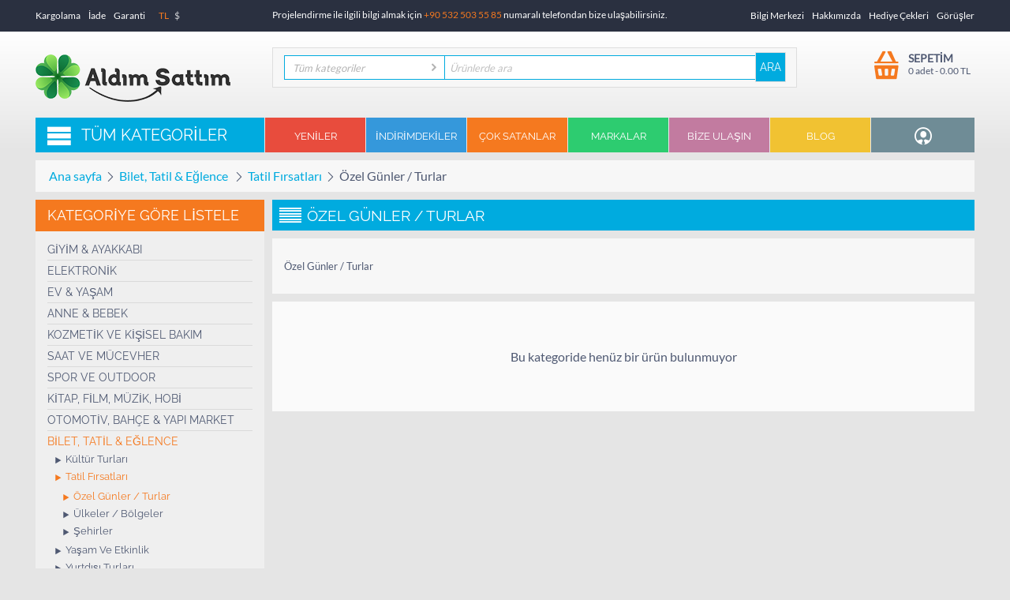

--- FILE ---
content_type: text/html; charset=utf-8
request_url: https://www.aldimsattim.com/bilet-tatil-ve-eglence/tatil-firsatlari/ozel-gunler-turlar/
body_size: 40606
content:

<!DOCTYPE html>
<html 
 lang="tr" dir="ltr">
<head>
<title>Özel Günler / Turlar</title>

<base href="https://www.aldimsattim.com/" />

<meta http-equiv="Content-Type" content="text/html; charset=utf-8" data-ca-mode="" data-vs-ver="2.22.481"/>

<meta name="viewport" content="initial-scale=1.0, user-scalable=no, width=device-width" />

<meta name="description" content="Özel Günler / Turlar" />

<meta name="keywords" content="" />

    <link rel="canonical" href="https://www.aldimsattim.com/bilet-tatil-ve-eglence/tatil-firsatlari/ozel-gunler-turlar/" />




<meta name="format-detection" content="telephone=no">

<link rel="apple-touch-icon" href="https://www.aldimsattim.com/images/logos/2/gecici_favico.png">

    <link href="https://www.aldimsattim.com/images/logos/2/gecici_favico.png" rel="shortcut icon" type="image/png" />


<link type="text/css" rel="stylesheet" href="https://www.aldimsattim.com/var/cache/misc/assets/design/themes/vivashop/css/standalone.f0e45ffc6e4fa963b52745f97dff7aaf1766742488.css" />


<script type="31bd98015839da6296190311-text/javascript" data-no-defer>
(function(i,s,o,g,r,a,m){
    i['GoogleAnalyticsObject']=r;
    i[r]=i[r]||function(){(i[r].q=i[r].q||[]).push(arguments)},i[r].l=1*new Date();
    a=s.createElement(o), m=s.getElementsByTagName(o)[0];
    a.async=1;
    a.src=g;
    m.parentNode.insertBefore(a,m)
})(window,document,'script','//www.google-analytics.com/analytics.js','ga');
ga('create', 'UA-119399883-1', 'auto');
ga('send', 'pageview', '/bilet-tatil-ve-eglence/tatil-firsatlari/ozel-gunler-turlar/');
</script>


</head>

<body>
    
                        
        <div class="ty-tygh  " id="tygh_container">

        <div id="ajax_overlay" class="ty-ajax-overlay"></div>
<div id="ajax_loading_box" class="ty-ajax-loading-box"></div>

        <div class="cm-notification-container notification-container">
</div>

        <div class="ty-helper-container" id="tygh_main_container">
            
                    <div class="tygh-top-panel clearfix">
        <div class="container top-grid">
    
<div class="row">                <div class="span4 top-links-grid" >
            <div class=" top-quick-links ty-float-left">

    <div class="vs-menu-toggle cm-combination visible-phone visible-tablet clearfix" id="sw_vs-menu_51">
        <i class="vs-icon-justify"></i>
    </div>
    <div class="vs-menu-toggle-body clearfix" id="vs-menu_51">
        
    
    <ul class="ty-text-links ty-text-links_show_inline">
                    <li class="ty-text-links__item ty-level-0 level-0">
                <a href="https://www.aldimsattim.com/kargo-ve-teslimat/" class="item-0 ty-text-links__a">Kargolama</a> 
                            </li>
                    <li class="ty-text-links__item ty-level-0 level-0">
                <a href="https://www.aldimsattim.com/iptal-ve-iade-kosullari/" class="item-1 ty-text-links__a">İade</a> 
                            </li>
                    <li class="ty-text-links__item ty-level-0 level-0">
                <a href="https://www.aldimsattim.com/garanti-politikasi/" class="item-2 ty-text-links__a">Garanti</a> 
                            </li>
            </ul>

    </div>
</div><div class=" top-languages    ty-float-left">
        
    </div><div class=" top-currencies    ty-float-left">
        <div id="currencies_53" class="vs-currencies">
        <div class="hidden-tablet hidden-phone">
            <div class="ty-currencies">
                                                    <a href="https://www.aldimsattim.com/bilet-tatil-ve-eglence/tatil-firsatlari/ozel-gunler-turlar/?currency=TRY" rel="nofollow"  class="ty-currencies__item ty-currencies__active">TL</a>
                                    <a href="https://www.aldimsattim.com/bilet-tatil-ve-eglence/tatil-firsatlari/ozel-gunler-turlar/?currency=USD" rel="nofollow"  class="ty-currencies__item ">$</a>
                            </div>
        </div>
        <div class="hidden-desktop">
                                                    <div class="ty-select-wrapper">
        
    <a class="ty-select-block__a cm-combination" id="sw_select_TRY_wrap_currency">
            <span class="ty-select-block__a-item "> (TL)</span>
        <i class="ty-select-block__arrow ty-icon-down-micro"></i>
    </a>
    
    <div id="select_TRY_wrap_currency" class="ty-select-block cm-popup-box hidden">
        <ul class="cm-select-list ty-select-block__list ty-flags">
                                                                                                                                        <li class="ty-select-block__list-item">
                            <a rel="nofollow" href="https://www.aldimsattim.com/bilet-tatil-ve-eglence/tatil-firsatlari/ozel-gunler-turlar/?currency=USD" class="ty-select-block__list-a  "  data-ca-name="USD">
                                                         ($)                            </a>
                        </li>
                                                        </ul>
    </div>
</div>
        </div>

<!--currencies_53--></div>

    </div>
        </div>
    
                <div class="span8 " >
            <div class="    ty-float-left">
        <div class="ty-wysiwyg-content"  data-ca-live-editor-object-id="0" data-ca-live-editor-object-type=""><span style="font-size:12px; color: rgb(255, 255, 255);">Projelendirme ile ilgili bilgi almak için <a style="font-size:12px; color:#f5791f" href="tel:+905325035585">+90 532 503 55 85</a> numaralı telefondan bize ulaşabilirsiniz.</span></div>
    </div>
        </div>
    
                <div class="span4 top-links-grid" >
            <div class=" top-quick-links ty-float-right">

    <div class="vs-menu-toggle cm-combination visible-phone visible-tablet clearfix" id="sw_vs-menu_54">
        <i class="vs-icon-justify"></i>
    </div>
    <div class="vs-menu-toggle-body clearfix" id="vs-menu_54">
        
    
    <ul class="ty-text-links ty-text-links_show_inline">
                    <li class="ty-text-links__item ty-level-0 level-0">
                <a  class="item-0 ty-text-links__a">Bilgi Merkezi</a> 
                                    
    
    <ul class="ty-text-links">
                    <li class="ty-text-links__item ty-level-1 level-1">
                <a href="https://www.aldimsattim.com/gizlilik-politikasi/" class="item-0 ty-text-links__a">Gizlilik Sözleşmesi</a> 
                            </li>
                    <li class="ty-text-links__item ty-level-1 level-1">
                <a href="https://www.aldimsattim.com/hakkimizda/" class="item-1 ty-text-links__a">Hakkımızda</a> 
                            </li>
                    <li class="ty-text-links__item ty-level-1 level-1">
                <a href="https://www.aldimsattim.com/kargo-ve-teslimat/" class="item-2 ty-text-links__a">Kargo ve Teslimat</a> 
                            </li>
                    <li class="ty-text-links__item ty-level-1 level-1">
                <a href="https://www.aldimsattim.com/kisisel-verilerin-korunmasi/" class="item-3 ty-text-links__a">Kişisel Verilerin Korunması</a> 
                            </li>
                    <li class="ty-text-links__item ty-level-1 level-1">
                <a href="https://www.aldimsattim.com/magaza-kosul-ve-sartlari/" class="item-4 ty-text-links__a">Mağaza Koşul ve Şartları</a> 
                            </li>
                    <li class="ty-text-links__item ty-level-1 level-1">
                <a href="https://www.aldimsattim.com/odeme-secenekleri/" class="item-5 ty-text-links__a">Ödeme Seçenekleri</a> 
                            </li>
                    <li class="ty-text-links__item ty-level-1 level-1">
                <a href="https://www.aldimsattim.com/iptal-ve-iade-kosullari/" class="item-6 ty-text-links__a">İade Politikası</a> 
                            </li>
                    <li class="ty-text-links__item ty-level-1 level-1">
                <a href="https://www.aldimsattim.com/iletisim/" class="item-7 ty-text-links__a">İletişim</a> 
                            </li>
            </ul>

                            </li>
                    <li class="ty-text-links__item ty-level-0 level-0">
                <a href="https://www.aldimsattim.com/hakkimizda/" class="item-1 ty-text-links__a">Hakkımızda</a> 
                            </li>
                    <li class="ty-text-links__item ty-level-0 level-0">
                <a href="https://www.aldimsattim.com/giftcertificates-add/" class="item-2 ty-text-links__a">Hediye Çekleri</a> 
                            </li>
                    <li class="ty-text-links__item ty-level-0 level-0">
                <a href="https://www.aldimsattim.com/index.php?dispatch=discussion.view&amp;thread_id=26" class="item-3 ty-text-links__a">Görüşler</a> 
                            </li>
            </ul>

    </div>
</div>
        </div>
    </div>
</div>
    </div>


    <div class="tygh-header clearfix ">
        <div class="container header-grid">
    
<div class="row">                <div class="span16 " >
            <div class="row">                <div class="span4 top-logo-grid" >
            <div class=" top-logo">
        <div class="ty-logo-container">
    <a href="https://www.aldimsattim.com/" title="">
        <img src="https://www.aldimsattim.com/images/logos/2/gecici_logo.png" width="247" height="60" alt="" class="ty-logo-container__image" />
    </a>
</div>
    </div>
        </div>
    
                <div class="span9 top-block-grid vs-search" >
            <div class=" top-search">
        <div class="ty-search-block">
<form action="https://www.aldimsattim.com/" name="search_form" method="get">
<input type="hidden" name="subcats" value="Y" />
        <input type="hidden" name="pcode_from_q" value="Y" />
<input type="hidden" name="pshort" value="Y" />
<input type="hidden" name="pfull" value="Y" />
<input type="hidden" name="pname" value="Y" />
<input type="hidden" name="pkeywords" value="Y" />
<input type="hidden" name="search_performed" value="Y" />





<select name="cid" class="energo-searchbox">
    <option value="0">Tüm kategoriler</option>
        <option value="8154"  title="Giyim & Ayakkabı">
            ¦    Giyim & Ayakkabı
    </option>
                <option value="8155"  title="Kadın Giyim ve Aksesuar">
            ¦    ¦    Kadın Giyim ve Aksesuar
    </option>
        <option value="8159"  title="Erkek Giyim ve Aksesuar">
            ¦    ¦    Erkek Giyim ve Aksesuar
    </option>
        <option value="8161"  title="Çocuk Giyim ve Aksesuar">
            ¦    ¦    Çocuk Giyim ve Aksesuar
    </option>
        <option value="8163"  title="Ayakkabı & Çanta">
            ¦    ¦    Ayakkabı & Çanta
    </option>
        <option value="8165"  title="Güneş Gözlüğü">
            ¦    ¦    Güneş Gözlüğü
    </option>
        <option value="8167"  title="Özel Günler">
            ¦    ¦    Özel Günler
    </option>
    
        <option value="8128"  title="Elektronik">
            ¦    Elektronik
    </option>
                <option value="8129"  title="Bilgisayar & Tablet">
            ¦    ¦    Bilgisayar & Tablet
    </option>
        <option value="8131"  title="Telefon & Aksesuarları">
            ¦    ¦    Telefon & Aksesuarları
    </option>
        <option value="8135"  title="Televizyon & Ses Sitemleri">
            ¦    ¦    Televizyon & Ses Sitemleri
    </option>
        <option value="8148"  title="Elektrikli Ev Aletleri">
            ¦    ¦    Elektrikli Ev Aletleri
    </option>
        <option value="8133"  title="Beyaz Eşya">
            ¦    ¦    Beyaz Eşya
    </option>
        <option value="8137"  title="Foto & Kamera">
            ¦    ¦    Foto & Kamera
    </option>
        <option value="8169"  title="Isıtma & Soğutma">
            ¦    ¦    Isıtma & Soğutma
    </option>
        <option value="8171"  title="Oyun ve Konsol">
            ¦    ¦    Oyun ve Konsol
    </option>
    
        <option value="8139"  title="Ev & Yaşam">
            ¦    Ev & Yaşam
    </option>
                <option value="8140"  title="Mobilya">
            ¦    ¦    Mobilya
    </option>
        <option value="8173"  title="Ev Tekstili">
            ¦    ¦    Ev Tekstili
    </option>
        <option value="8175"  title="Ev Dekorasyon">
            ¦    ¦    Ev Dekorasyon
    </option>
        <option value="8177"  title="Mutfak Gereçleri">
            ¦    ¦    Mutfak Gereçleri
    </option>
        <option value="8179"  title="Ev Gereçleri & Banyo">
            ¦    ¦    Ev Gereçleri & Banyo
    </option>
        <option value="8181"  title="Elektrik & Aydınlatma">
            ¦    ¦    Elektrik & Aydınlatma
    </option>
        <option value="8183"  title="Kırtasiye & Ofis Malzemeleri">
            ¦    ¦    Kırtasiye & Ofis Malzemeleri
    </option>
        <option value="8185"  title="Ofis Mobilyaları">
            ¦    ¦    Ofis Mobilyaları
    </option>
        <option value="10739"  title="Süpermarket">
            ¦    ¦    Süpermarket
    </option>
        <option value="10740"  title="Evcil Hayvan Ürünleri">
            ¦    ¦    Evcil Hayvan Ürünleri
    </option>
    
        <option value="8144"  title="Anne & Bebek">
            ¦    Anne & Bebek
    </option>
                <option value="8145"  title="Bebek Bezi & Mendiller">
            ¦    ¦    Bebek Bezi & Mendiller
    </option>
        <option value="8281"  title="Hamile & Bebek Giyim">
            ¦    ¦    Hamile & Bebek Giyim
    </option>
        <option value="8463"  title="Bebek Bakım & Sağlık">
            ¦    ¦    Bebek Bakım & Sağlık
    </option>
        <option value="8189"  title="Beslenme & Mama Sandalyesi">
            ¦    ¦    Beslenme & Mama Sandalyesi
    </option>
        <option value="8465"  title="Bebek Odası">
            ¦    ¦    Bebek Odası
    </option>
        <option value="8467"  title="Emzirme Ürünleri">
            ¦    ¦    Emzirme Ürünleri
    </option>
        <option value="8187"  title="Bebek Arabaları">
            ¦    ¦    Bebek Arabaları
    </option>
        <option value="8191"  title="Diğer Ürünler">
            ¦    ¦    Diğer Ürünler
    </option>
    
        <option value="8142"  title="Kozmetik ve Kişisel Bakım">
            ¦    Kozmetik ve Kişisel Bakım
    </option>
                <option value="8143"  title="Parfüm & Deodorant">
            ¦    ¦    Parfüm & Deodorant
    </option>
        <option value="8194"  title="Cilt & Vücut Bakımı">
            ¦    ¦    Cilt & Vücut Bakımı
    </option>
        <option value="8196"  title="Makyaj & Güzellik Ürünleri">
            ¦    ¦    Makyaj & Güzellik Ürünleri
    </option>
        <option value="8198"  title="Saç Bakım & Şekillendirme">
            ¦    ¦    Saç Bakım & Şekillendirme
    </option>
        <option value="8200"  title="Kadın Bakım Ürünleri">
            ¦    ¦    Kadın Bakım Ürünleri
    </option>
        <option value="8202"  title="Erkek Bakım Ürünleri">
            ¦    ¦    Erkek Bakım Ürünleri
    </option>
        <option value="8204"  title="Sağlık & Medikal Ürünleri">
            ¦    ¦    Sağlık & Medikal Ürünleri
    </option>
        <option value="8206"  title="Ağız, Diş & Banyo">
            ¦    ¦    Ağız, Diş & Banyo
    </option>
        <option value="8208"  title="El, Ayak & Tırnak Bakımı">
            ¦    ¦    El, Ayak & Tırnak Bakımı
    </option>
        <option value="8210"  title="Güneş & Bronzluk Ürünleri">
            ¦    ¦    Güneş & Bronzluk Ürünleri
    </option>
    
        <option value="8146"  title="Saat ve Mücevher">
            ¦    Saat ve Mücevher
    </option>
                <option value="8147"  title="Saat">
            ¦    ¦    Saat
    </option>
        <option value="8214"  title="Altın & Gümüş">
            ¦    ¦    Altın & Gümüş
    </option>
        <option value="8216"  title="Pırlanta Takılar">
            ¦    ¦    Pırlanta Takılar
    </option>
        <option value="8218"  title="Altın Takılar">
            ¦    ¦    Altın Takılar
    </option>
        <option value="8220"  title="Gümüş Takılar">
            ¦    ¦    Gümüş Takılar
    </option>
        <option value="8222"  title="Çelik Takılar">
            ¦    ¦    Çelik Takılar
    </option>
        <option value="8224"  title="Bijuteri Takılar">
            ¦    ¦    Bijuteri Takılar
    </option>
        <option value="8226"  title="Takı Aksesuarları">
            ¦    ¦    Takı Aksesuarları
    </option>
    
        <option value="8150"  title="Spor ve Outdoor">
            ¦    Spor ve Outdoor
    </option>
                <option value="8151"  title="Fitness & Kondisyon">
            ¦    ¦    Fitness & Kondisyon
    </option>
        <option value="8637"  title="Spor Giyim & Ayakkabı">
            ¦    ¦    Spor Giyim & Ayakkabı
    </option>
        <option value="8639"  title="Tekne & Yat Malzemeleri">
            ¦    ¦    Tekne & Yat Malzemeleri
    </option>
        <option value="8641"  title="Bireysel & Takım Sporları ">
            ¦    ¦    Bireysel & Takım Sporları 
    </option>
        <option value="8643"  title="Avcılık & Balıkçılık">
            ¦    ¦    Avcılık & Balıkçılık
    </option>
        <option value="8645"  title="Bisiklet & Scooter">
            ¦    ¦    Bisiklet & Scooter
    </option>
        <option value="8647"  title="Kış Sporları">
            ¦    ¦    Kış Sporları
    </option>
        <option value="8649"  title="Su Sporları">
            ¦    ¦    Su Sporları
    </option>
        <option value="8651"  title="Outdoor & Kamp">
            ¦    ¦    Outdoor & Kamp
    </option>
        <option value="8653"  title="Elektronik-Optik (GPS,Dürbün)">
            ¦    ¦    Elektronik-Optik (GPS,Dürbün)
    </option>
    
        <option value="8152"  title="Kitap, Film, Müzik, Hobi">
            ¦    Kitap, Film, Müzik, Hobi
    </option>
                <option value="8153"  title="Kitap">
            ¦    ¦    Kitap
    </option>
        <option value="8229"  title="Müzik">
            ¦    ¦    Müzik
    </option>
        <option value="8231"  title="Film">
            ¦    ¦    Film
    </option>
        <option value="8233"  title="Yetişkin Hobi">
            ¦    ¦    Yetişkin Hobi
    </option>
        <option value="8235"  title="Oyuncak">
            ¦    ¦    Oyuncak
    </option>
        <option value="8237"  title="İlginç Ürünler">
            ¦    ¦    İlginç Ürünler
    </option>
    
        <option value="8239"  title="Otomotiv, Bahçe & Yapı Market">
            ¦    Otomotiv, Bahçe & Yapı Market
    </option>
                <option value="8240"  title="Oto & Motosiklet">
            ¦    ¦    Oto & Motosiklet
    </option>
        <option value="8697"  title="Seramik & Yer Döşemeleri">
            ¦    ¦    Seramik & Yer Döşemeleri
    </option>
        <option value="8699"  title="Elektikli Alet & El Aletleri">
            ¦    ¦    Elektikli Alet & El Aletleri
    </option>
        <option value="8701"  title="Boya & Yapı Malzemeleri">
            ¦    ¦    Boya & Yapı Malzemeleri
    </option>
        <option value="8703"  title="Yalıtım Malzemeleri ">
            ¦    ¦    Yalıtım Malzemeleri 
    </option>
        <option value="8705"  title="Bahçe">
            ¦    ¦    Bahçe
    </option>
        <option value="8707"  title="Hırdavat">
            ¦    ¦    Hırdavat
    </option>
        <option value="8709"  title="Güvenlik">
            ¦    ¦    Güvenlik
    </option>
    
        <option value="10748"  title="Bilet, Tatil & Eğlence ">
            ¦    Bilet, Tatil & Eğlence 
    </option>
                <option value="10749"  title="Kültür Turları">
            ¦    ¦    Kültür Turları
    </option>
        <option value="10750"  title="Tatil Fırsatları">
            ¦    ¦    Tatil Fırsatları
    </option>
        <option value="10751"  title="Yaşam Ve Etkinlik">
            ¦    ¦    Yaşam Ve Etkinlik
    </option>
        <option value="10794"  title="Yurtdışı Turları">
            ¦    ¦    Yurtdışı Turları
    </option>
    
    
</select>


<input type="text" name="q" value="" id="search_input" title="Ürünlerde ara" class="ty-search-block__input cm-hint" /><input type="hidden" name="dispatch" value="products.search"><input class="vs-flat-submit hidden-phone" type="submit" value="Ara"><button title="Search" class="ty-search-magnifier hidden-tablet hidden-desktop vs-top-search-submit" type="submit"><i class="ty-icon-search"></i></button>

        <input type="hidden" name="security_hash" class="cm-no-hide-input" value="ba36c142ecb2d3f5c9e02210ee0f8aa6" /></form>
</div>


    </div>
        </div>
    
                <div class="span3 top-block-grid vs-cart" >
            <div class=" top-cart-content float-right ty-float-right">
        


<div class="ty-dropdown-box" id="cart_status_307">
    <a href="https://www.aldimsattim.com/checkout-cart/" id="sw_dropdown_307" class="ty-dropdown-box__title cm-combination">
        
                            <span class="minicart-title empty-cart hand">Sepetim</span>
                <span class="cart-content">0&nbsp;adet<span class="vs-cart-price">&nbsp;-&nbsp;<bdi><span>0.00</span>&nbsp;TL</bdi></span></span><i class="vs-icon-top-cart"></i>
                    
        

        <div class="vs-cart-content hidden-desktop"><span class="vs-cart-content-nr">0</span></div>
    </a>
    <div id="dropdown_307" class="cm-popup-box ty-dropdown-box__content hidden">
        
            <i class="ty-icon-up-dir"></i>
            <div class="cm-cart-content cm-cart-content-thumb cm-cart-content-delete">
                    <div class="ty-cart-items">
                                                    <p class="ty-center vs-cart-empty-text">Sepetiniz Boş</p>
                                            </div>

                                        <div class="cm-cart-buttons ty-cart-content__buttons buttons-container hidden">
                        <div class="ty-float-left view-cart-button">
                            <a href="https://www.aldimsattim.com/checkout-cart/" rel="nofollow" class="view-cart">Sepeti göster</a>
                        </div>
                                                <div class="ty-float-right">
                                <a href="https://www.aldimsattim.com/checkout-checkout/" rel="nofollow" class="ty-btn ty-btn__primary">Ödeme</a>
                        </div>
                                            </div>
                    
            </div>
        

    </div>
<!--cart_status_307--></div>



    </div>
        </div>
    </div>
<div class="row">                <div class="span16 et-sticky-menu hidden-phone hidden-tablet hidden" >
            <div class="row">                <div class="span4 " >
            <div class=" vs-mega-menu vs-floating-menu-block    ty-float-left">
        
<div class="wrap-dropdown-hybrid"><!-- level 1 wrapper - horizontal --><ul class="dropdown-hybrid clearfix"><!-- level 1 items - horizontal --><li class=""><a class="drop item-1" ><i class="vs-icon-menu"></i><span>Tüm kategoriler</span></a><div class="dropdown-hybrid-column"><!-- level 2 wrapper - vertical --><ul id="vmenu_56251" class="adropdown adropdown-vertical"><!-- level 2 items - vertical --><li class=" b-border  dir adropdown-vertical_li"><a href="https://www.aldimsattim.com/giyim-ve-ayakkabi/"  class="item-1"><span>Giyim &amp; Ayakkabı</span><i class="vs-icon-arrow-right"></i></a><div class="vs-title-toggle cm-combination visible-phone visible-tablet" id="sw_vs_box_8154251000"><i class="ty-sidebox__icon-open ty-icon-down-open"></i><i class="ty-sidebox__icon-hide ty-icon-up-open"></i></div><!-- level 3 wrapper - horizontal --><div class="adropdown-fullwidth no-dd-img" style="" id="vs_box_8154251000"><div class="main-categ-title"><a href="https://www.aldimsattim.com/giyim-ve-ayakkabi/" >Giyim &amp; Ayakkabı</a></div><!-- level 2 item - horizontal --><div class="col-1 firstcolumn"><h3><a href="https://www.aldimsattim.com/giyim-ve-ayakkabi/kadin-giyim-ve-aksesuar/">Kadın Giyim ve Aksesuar<span class="vs-title-toggle cm-combination visible-phone visible-tablet" id="sw_vs_box_8155251000"><i class="ty-sidebox__icon-open ty-icon-down-open"></i><i class="ty-sidebox__icon-hide ty-icon-up-open"></i></span></a></h3><div style="" class="vs-sub-categ-img"><a href="https://www.aldimsattim.com/giyim-ve-ayakkabi/kadin-giyim-ve-aksesuar/" class="vs-sub-categ-img-link"><img class="ty-pict     vs_lazy_additional" id="det_img_1964276554"  src="./design/themes/vivashop/media/images/vs-empty.png" style="" data-src="https://www.aldimsattim.com/images/thumbnails/139/139/detailed/3/Kadın_Giyim.jpg" width="139" height="139" alt="" title=""  /><noscript><img class="  "   src="https://www.aldimsattim.com/images/thumbnails/139/139/detailed/3/Kadın_Giyim.jpg" width="139" height="139" alt="" title=""  /></noscript>
</a></div><!-- level 3 wrapper - vertical --><ul id="vs_box_8155251000"><!-- level 3 item - vertical --><li><a href="https://www.aldimsattim.com/giyim-ve-ayakkabi/kadin-giyim-ve-aksesuar/uyku-ve-ic-giyim/">Uyku &amp; İç Giyim</a></li><!-- level 3 item - vertical --><li><a href="https://www.aldimsattim.com/giyim-ve-ayakkabi/kadin-giyim-ve-aksesuar/pantolon-ve-tayt/">Pantolon &amp; Tayt</a></li><!-- level 3 item - vertical --><li><a href="https://www.aldimsattim.com/giyim-ve-ayakkabi/kadin-giyim-ve-aksesuar/elbise-ve-tulum/">Elbise &amp; Tulum</a></li><!-- level 3 item - vertical --><li><a href="https://www.aldimsattim.com/giyim-ve-ayakkabi/kadin-giyim-ve-aksesuar/gomlek-ve-bluz/">Gömlek &amp; Bluz</a></li><!-- level 3 item - vertical --><li><a href="https://www.aldimsattim.com/giyim-ve-ayakkabi/kadin-giyim-ve-aksesuar/mayo-ve-bikini/">Mayo &amp; Bikini</a></li><!-- level 3 item - vertical --><li><a href="https://www.aldimsattim.com/giyim-ve-ayakkabi/kadin-giyim-ve-aksesuar/triko-ve-etek/">Triko &amp; Etek</a></li><!-- level 3 item - vertical --><li><a href="https://www.aldimsattim.com/giyim-ve-ayakkabi/kadin-giyim-ve-aksesuar/aksesuarlar/">Aksesuarlar</a></li><!-- level 3 item - vertical --><li><a href="https://www.aldimsattim.com/giyim-ve-ayakkabi/kadin-giyim-ve-aksesuar/dis-giyim/">Dış Giyim</a></li><!-- level 3 item - vertical --><li><a href="https://www.aldimsattim.com/giyim-ve-ayakkabi/kadin-giyim-ve-aksesuar/tisort/">Tişört</a></li><!-- level 3 item - vertical --><li><a href="https://www.aldimsattim.com/giyim-ve-ayakkabi/kadin-giyim-ve-aksesuar/corap/">Çorap</a></li><li class="view-more"><a href="https://www.aldimsattim.com/giyim-ve-ayakkabi/kadin-giyim-ve-aksesuar/">daha fazla</a></li>
</ul></div><!-- level 2 item - horizontal --><div class="col-1 "><h3><a href="https://www.aldimsattim.com/giyim-ve-ayakkabi/erkek-giyim-ve-aksesuar/">Erkek Giyim ve Aksesuar<span class="vs-title-toggle cm-combination visible-phone visible-tablet" id="sw_vs_box_8159251000"><i class="ty-sidebox__icon-open ty-icon-down-open"></i><i class="ty-sidebox__icon-hide ty-icon-up-open"></i></span></a></h3><div style="" class="vs-sub-categ-img"><a href="https://www.aldimsattim.com/giyim-ve-ayakkabi/erkek-giyim-ve-aksesuar/" class="vs-sub-categ-img-link"><img class="ty-pict     vs_lazy_additional" id="det_img_194335618"  src="./design/themes/vivashop/media/images/vs-empty.png" style="" data-src="https://www.aldimsattim.com/images/thumbnails/139/139/detailed/3/Erkek_Giyim__1_.jpg" width="139" height="139" alt="" title=""  /><noscript><img class="  "   src="https://www.aldimsattim.com/images/thumbnails/139/139/detailed/3/Erkek_Giyim__1_.jpg" width="139" height="139" alt="" title=""  /></noscript>
</a></div><!-- level 3 wrapper - vertical --><ul id="vs_box_8159251000"><!-- level 3 item - vertical --><li><a href="https://www.aldimsattim.com/giyim-ve-ayakkabi/erkek-giyim-ve-aksesuar/uyku-ve-ic-giyim/">Uyku &amp; İç Giyim</a></li><!-- level 3 item - vertical --><li><a href="https://www.aldimsattim.com/giyim-ve-ayakkabi/erkek-giyim-ve-aksesuar/tisort-ve-atlet/">Tişört &amp; Atlet</a></li><!-- level 3 item - vertical --><li><a href="https://www.aldimsattim.com/giyim-ve-ayakkabi/erkek-giyim-ve-aksesuar/aksesuarlar/">Aksesuarlar</a></li><!-- level 3 item - vertical --><li><a href="https://www.aldimsattim.com/giyim-ve-ayakkabi/erkek-giyim-ve-aksesuar/gomlek-ve-ceket/">Gömlek &amp; Ceket</a></li><!-- level 3 item - vertical --><li><a href="https://www.aldimsattim.com/giyim-ve-ayakkabi/erkek-giyim-ve-aksesuar/dis-giyim/">Dış Giyim</a></li><!-- level 3 item - vertical --><li><a href="https://www.aldimsattim.com/giyim-ve-ayakkabi/erkek-giyim-ve-aksesuar/triko/">Triko</a></li><!-- level 3 item - vertical --><li><a href="https://www.aldimsattim.com/giyim-ve-ayakkabi/erkek-giyim-ve-aksesuar/pantolon-ve-sort/">Pantolon &amp; Şort</a></li><!-- level 3 item - vertical --><li><a href="https://www.aldimsattim.com/giyim-ve-ayakkabi/erkek-giyim-ve-aksesuar/esofman-ve-sweatshirt/">Eşofman &amp; Sweatshirt</a></li><!-- level 3 item - vertical --><li><a href="https://www.aldimsattim.com/giyim-ve-ayakkabi/erkek-giyim-ve-aksesuar/takim-elbise/">Takım Elbise</a></li><!-- level 3 item - vertical --><li><a href="https://www.aldimsattim.com/giyim-ve-ayakkabi/erkek-giyim-ve-aksesuar/is-elbiseleri/">İş Elbiseleri</a></li><li class="view-more"><a href="https://www.aldimsattim.com/giyim-ve-ayakkabi/erkek-giyim-ve-aksesuar/">daha fazla</a></li>
</ul></div><!-- level 2 item - horizontal --><div class="col-1 "><h3><a href="https://www.aldimsattim.com/giyim-ve-ayakkabi/cocuk-giyim-ve-aksesuar/">Çocuk Giyim ve Aksesuar<span class="vs-title-toggle cm-combination visible-phone visible-tablet" id="sw_vs_box_8161251000"><i class="ty-sidebox__icon-open ty-icon-down-open"></i><i class="ty-sidebox__icon-hide ty-icon-up-open"></i></span></a></h3><div style="" class="vs-sub-categ-img"><a href="https://www.aldimsattim.com/giyim-ve-ayakkabi/cocuk-giyim-ve-aksesuar/" class="vs-sub-categ-img-link"><img class="ty-pict     vs_lazy_additional" id="det_img_426751197"  src="./design/themes/vivashop/media/images/vs-empty.png" style="" data-src="https://www.aldimsattim.com/images/thumbnails/139/139/detailed/3/Çocuk_Giyim.jpg" width="139" height="139" alt="" title=""  /><noscript><img class="  "   src="https://www.aldimsattim.com/images/thumbnails/139/139/detailed/3/Çocuk_Giyim.jpg" width="139" height="139" alt="" title=""  /></noscript>
</a></div><!-- level 3 wrapper - vertical --><ul id="vs_box_8161251000"><!-- level 3 item - vertical --><li><a href="https://www.aldimsattim.com/giyim-ve-ayakkabi/cocuk-giyim-ve-aksesuar/kiz-cocuk/">Kız Çocuk</a></li><!-- level 3 item - vertical --><li><a href="https://www.aldimsattim.com/giyim-ve-ayakkabi/cocuk-giyim-ve-aksesuar/erkek-cocuk/">Erkek Çocuk</a></li><!-- level 3 item - vertical --><li><a href="https://www.aldimsattim.com/giyim-ve-ayakkabi/cocuk-giyim-ve-aksesuar/aksesuarlar/">Aksesuarlar</a></li>
</ul></div><!-- level 2 item - horizontal --><div class="col-1 "><h3><a href="https://www.aldimsattim.com/giyim-ve-ayakkabi/ayakkabi-ve-canta/">Ayakkabı &amp; Çanta<span class="vs-title-toggle cm-combination visible-phone visible-tablet" id="sw_vs_box_8163251000"><i class="ty-sidebox__icon-open ty-icon-down-open"></i><i class="ty-sidebox__icon-hide ty-icon-up-open"></i></span></a></h3><div style="" class="vs-sub-categ-img"><a href="https://www.aldimsattim.com/giyim-ve-ayakkabi/ayakkabi-ve-canta/" class="vs-sub-categ-img-link"><img class="ty-pict     vs_lazy_additional" id="det_img_1369928184"  src="./design/themes/vivashop/media/images/vs-empty.png" style="" data-src="https://www.aldimsattim.com/images/thumbnails/139/139/detailed/3/Ayakkabı___Çanta.jpg" width="139" height="139" alt="" title=""  /><noscript><img class="  "   src="https://www.aldimsattim.com/images/thumbnails/139/139/detailed/3/Ayakkabı___Çanta.jpg" width="139" height="139" alt="" title=""  /></noscript>
</a></div><!-- level 3 wrapper - vertical --><ul id="vs_box_8163251000"><!-- level 3 item - vertical --><li><a href="https://www.aldimsattim.com/giyim-ve-ayakkabi/ayakkabi-ve-canta/kadin-ayakkabi/">Kadın Ayakkabı</a></li><!-- level 3 item - vertical --><li><a href="https://www.aldimsattim.com/giyim-ve-ayakkabi/ayakkabi-ve-canta/erkek-ayakkabi/">Erkek Ayakkabı</a></li><!-- level 3 item - vertical --><li><a href="https://www.aldimsattim.com/giyim-ve-ayakkabi/ayakkabi-ve-canta/cocuk-ayakkabi/">Çocuk Ayakkabı</a></li><!-- level 3 item - vertical --><li><a href="https://www.aldimsattim.com/giyim-ve-ayakkabi/ayakkabi-ve-canta/kadin-canta/">Kadın Çanta</a></li><!-- level 3 item - vertical --><li><a href="https://www.aldimsattim.com/giyim-ve-ayakkabi/ayakkabi-ve-canta/erkek-canta/">Erkek Çanta</a></li><!-- level 3 item - vertical --><li><a href="https://www.aldimsattim.com/giyim-ve-ayakkabi/ayakkabi-ve-canta/valiz-ve-bavul/">Valiz &amp; Bavul</a></li><!-- level 3 item - vertical --><li><a href="https://www.aldimsattim.com/giyim-ve-ayakkabi/ayakkabi-ve-canta/ayakkabi-bakim-urunleri/">Ayakkabı Bakım Ürünleri</a></li><!-- level 3 item - vertical --><li><a href="https://www.aldimsattim.com/giyim-ve-ayakkabi/ayakkabi-ve-canta/erkek-kemer/">Erkek Kemer</a></li><!-- level 3 item - vertical --><li><a href="https://www.aldimsattim.com/giyim-ve-ayakkabi/ayakkabi-ve-canta/kadin-kemer/">Kadın Kemer</a></li><!-- level 3 item - vertical --><li><a href="https://www.aldimsattim.com/giyim-ve-ayakkabi/ayakkabi-ve-canta/bebek-ayakkabi/">Bebek Ayakkabı</a></li>
</ul></div><!-- level 2 item - horizontal --><div class="col-1 lastcolumn"><h3><a href="https://www.aldimsattim.com/giyim-ve-ayakkabi/gunes-gozlugu/">Güneş Gözlüğü<span class="vs-title-toggle cm-combination visible-phone visible-tablet" id="sw_vs_box_8165251000"><i class="ty-sidebox__icon-open ty-icon-down-open"></i><i class="ty-sidebox__icon-hide ty-icon-up-open"></i></span></a></h3><div style="" class="vs-sub-categ-img"><a href="https://www.aldimsattim.com/giyim-ve-ayakkabi/gunes-gozlugu/" class="vs-sub-categ-img-link"><img class="ty-pict     vs_lazy_additional" id="det_img_941068278"  src="./design/themes/vivashop/media/images/vs-empty.png" style="" data-src="https://www.aldimsattim.com/images/thumbnails/139/139/detailed/3/Güneş_Gözlüğü.jpg" width="139" height="139" alt="" title=""  /><noscript><img class="  "   src="https://www.aldimsattim.com/images/thumbnails/139/139/detailed/3/Güneş_Gözlüğü.jpg" width="139" height="139" alt="" title=""  /></noscript>
</a></div><!-- level 3 wrapper - vertical --><ul id="vs_box_8165251000"><!-- level 3 item - vertical --><li><a href="https://www.aldimsattim.com/giyim-ve-ayakkabi/gunes-gozlugu/erkek-gunes-gozlugu/">Erkek Güneş Gözlüğü</a></li><!-- level 3 item - vertical --><li><a href="https://www.aldimsattim.com/giyim-ve-ayakkabi/gunes-gozlugu/kadin-gunes-gozlugu/">Kadın Güneş Gözlüğü</a></li><!-- level 3 item - vertical --><li><a href="https://www.aldimsattim.com/giyim-ve-ayakkabi/gunes-gozlugu/unisex-gunes-gozlugu/">Unisex Güneş Gözlüğü</a></li><!-- level 3 item - vertical --><li><a href="https://www.aldimsattim.com/giyim-ve-ayakkabi/gunes-gozlugu/cocuk-gunes-gozlugu/">Çocuk Güneş Gözlüğü</a></li><!-- level 3 item - vertical --><li><a href="https://www.aldimsattim.com/giyim-ve-ayakkabi/gunes-gozlugu/gozluk-aksesuarlari/">Gözlük Aksesuarları</a></li>
</ul></div><!-- level 2 item - horizontal --><div class="col-1 firstcolumn"><h3><a href="https://www.aldimsattim.com/giyim-ve-ayakkabi/ozel-gunler/">Özel Günler<span class="vs-title-toggle cm-combination visible-phone visible-tablet" id="sw_vs_box_8167251000"><i class="ty-sidebox__icon-open ty-icon-down-open"></i><i class="ty-sidebox__icon-hide ty-icon-up-open"></i></span></a></h3><div style="" class="vs-sub-categ-img"><a href="https://www.aldimsattim.com/giyim-ve-ayakkabi/ozel-gunler/" class="vs-sub-categ-img-link"><img class="ty-pict     vs_lazy_additional" id="det_img_2141246998"  src="./design/themes/vivashop/media/images/vs-empty.png" style="" data-src="https://www.aldimsattim.com/images/thumbnails/139/139/detailed/3/Özel_Günler.jpg" width="139" height="139" alt="" title=""  /><noscript><img class="  "   src="https://www.aldimsattim.com/images/thumbnails/139/139/detailed/3/Özel_Günler.jpg" width="139" height="139" alt="" title=""  /></noscript>
</a></div><!-- level 3 wrapper - vertical --><ul id="vs_box_8167251000"><!-- level 3 item - vertical --><li><a href="https://www.aldimsattim.com/giyim-ve-ayakkabi/ozel-gunler/dugun/">Düğün</a></li><!-- level 3 item - vertical --><li><a href="https://www.aldimsattim.com/giyim-ve-ayakkabi/ozel-gunler/soz-ve-nisan/">Söz &amp; Nişan</a></li><!-- level 3 item - vertical --><li><a href="https://www.aldimsattim.com/giyim-ve-ayakkabi/ozel-gunler/kina-gecesi/">Kına Gecesi</a></li><!-- level 3 item - vertical --><li><a href="https://www.aldimsattim.com/giyim-ve-ayakkabi/ozel-gunler/ceyiz/">Çeyiz</a></li><!-- level 3 item - vertical --><li><a href="https://www.aldimsattim.com/giyim-ve-ayakkabi/ozel-gunler/parti/">Parti</a></li>
</ul></div></div><!-- end level 2 items - vertical --></li><!-- level 2 items - vertical --><li class=" b-border  dir adropdown-vertical_li"><a href="https://www.aldimsattim.com/elektronik/"  class="item-1"><span>Elektronik</span><i class="vs-icon-arrow-right"></i></a><div class="vs-title-toggle cm-combination visible-phone visible-tablet" id="sw_vs_box_8128251000"><i class="ty-sidebox__icon-open ty-icon-down-open"></i><i class="ty-sidebox__icon-hide ty-icon-up-open"></i></div><!-- level 3 wrapper - horizontal --><div class="adropdown-fullwidth no-dd-img" style="" id="vs_box_8128251000"><div class="main-categ-title"><a href="https://www.aldimsattim.com/elektronik/" >Elektronik</a></div><!-- level 2 item - horizontal --><div class="col-1 firstcolumn"><h3><a href="https://www.aldimsattim.com/elektronik/bilgisayar-ve-tablet/">Bilgisayar &amp; Tablet<span class="vs-title-toggle cm-combination visible-phone visible-tablet" id="sw_vs_box_8129251000"><i class="ty-sidebox__icon-open ty-icon-down-open"></i><i class="ty-sidebox__icon-hide ty-icon-up-open"></i></span></a></h3><div style="" class="vs-sub-categ-img"><a href="https://www.aldimsattim.com/elektronik/bilgisayar-ve-tablet/" class="vs-sub-categ-img-link"><img class="ty-pict     vs_lazy_additional" id="det_img_2136439121"  src="./design/themes/vivashop/media/images/vs-empty.png" style="" data-src="https://www.aldimsattim.com/images/thumbnails/139/139/detailed/3/Bilgisayar_Tablet.jpg" width="139" height="139" alt="" title=""  /><noscript><img class="  "   src="https://www.aldimsattim.com/images/thumbnails/139/139/detailed/3/Bilgisayar_Tablet.jpg" width="139" height="139" alt="" title=""  /></noscript>
</a></div><!-- level 3 wrapper - vertical --><ul id="vs_box_8129251000"><!-- level 3 item - vertical --><li><a href="https://www.aldimsattim.com/elektronik/bilgisayar-ve-tablet/dizustu-bilgisayar/">Dizüstü Bilgisayar</a></li><!-- level 3 item - vertical --><li><a href="https://www.aldimsattim.com/elektronik/bilgisayar-ve-tablet/masaustu-bilgisayar/">Masaüstü Bilgisayar</a></li><!-- level 3 item - vertical --><li><a href="https://www.aldimsattim.com/elektronik/bilgisayar-ve-tablet/tablet-ve-ipad/">Tablet ve iPad</a></li><!-- level 3 item - vertical --><li><a href="https://www.aldimsattim.com/elektronik/bilgisayar-ve-tablet/bilgisayar-bilesenleri/">Bilgisayar Bileşenleri</a></li><!-- level 3 item - vertical --><li><a href="https://www.aldimsattim.com/elektronik/bilgisayar-ve-tablet/cevre-birimleri/">Çevre Birimleri</a></li><!-- level 3 item - vertical --><li><a href="https://www.aldimsattim.com/elektronik/bilgisayar-ve-tablet/ag-ve-modem/">Ağ &amp; Modem</a></li><!-- level 3 item - vertical --><li><a href="https://www.aldimsattim.com/elektronik/bilgisayar-ve-tablet/sunucu-ve-aksesuar/">Sunucu &amp; Aksesuar</a></li><!-- level 3 item - vertical --><li><a href="https://www.aldimsattim.com/elektronik/bilgisayar-ve-tablet/yazici-ve-tarayici/">Yazıcı &amp; Tarayıcı</a></li><!-- level 3 item - vertical --><li><a href="https://www.aldimsattim.com/elektronik/bilgisayar-ve-tablet/yedekleme-urunleri/">Yedekleme Ürünleri</a></li><!-- level 3 item - vertical --><li><a href="https://www.aldimsattim.com/elektronik/bilgisayar-ve-tablet/projeksiyon-ve-aksesuar/">Projeksiyon &amp; Aksesuar</a></li><li class="view-more"><a href="https://www.aldimsattim.com/elektronik/bilgisayar-ve-tablet/">daha fazla</a></li>
</ul></div><!-- level 2 item - horizontal --><div class="col-1 "><h3><a href="https://www.aldimsattim.com/elektronik/telefon-ve-aksesuarlari/">Telefon &amp; Aksesuarları<span class="vs-title-toggle cm-combination visible-phone visible-tablet" id="sw_vs_box_8131251000"><i class="ty-sidebox__icon-open ty-icon-down-open"></i><i class="ty-sidebox__icon-hide ty-icon-up-open"></i></span></a></h3><div style="" class="vs-sub-categ-img"><a href="https://www.aldimsattim.com/elektronik/telefon-ve-aksesuarlari/" class="vs-sub-categ-img-link"><img class="ty-pict     vs_lazy_additional" id="det_img_466092631"  src="./design/themes/vivashop/media/images/vs-empty.png" style="" data-src="https://www.aldimsattim.com/images/thumbnails/139/139/detailed/3/Telefon___Aksesuarları.jpg" width="139" height="139" alt="" title=""  /><noscript><img class="  "   src="https://www.aldimsattim.com/images/thumbnails/139/139/detailed/3/Telefon___Aksesuarları.jpg" width="139" height="139" alt="" title=""  /></noscript>
</a></div><!-- level 3 wrapper - vertical --><ul id="vs_box_8131251000"><!-- level 3 item - vertical --><li><a href="https://www.aldimsattim.com/elektronik/telefon-ve-aksesuarlari/cep-telefonu/">Cep Telefonu</a></li><!-- level 3 item - vertical --><li><a href="https://www.aldimsattim.com/elektronik/telefon-ve-aksesuarlari/telefon-aksesuarlari/">Telefon Aksesuarları</a></li><!-- level 3 item - vertical --><li><a href="https://www.aldimsattim.com/elektronik/telefon-ve-aksesuarlari/giyilebilir-teknoloji/">Giyilebilir Teknoloji</a></li><!-- level 3 item - vertical --><li><a href="https://www.aldimsattim.com/elektronik/telefon-ve-aksesuarlari/telsiz-telefonlar/">Telsiz Telefonlar</a></li>
</ul></div><!-- level 2 item - horizontal --><div class="col-1 "><h3><a href="https://www.aldimsattim.com/elektronik/televizyon-ve-ses-sitemleri/">Televizyon &amp; Ses Sitemleri<span class="vs-title-toggle cm-combination visible-phone visible-tablet" id="sw_vs_box_8135251000"><i class="ty-sidebox__icon-open ty-icon-down-open"></i><i class="ty-sidebox__icon-hide ty-icon-up-open"></i></span></a></h3><div style="" class="vs-sub-categ-img"><a href="https://www.aldimsattim.com/elektronik/televizyon-ve-ses-sitemleri/" class="vs-sub-categ-img-link"><img class="ty-pict     vs_lazy_additional" id="det_img_1665615837"  src="./design/themes/vivashop/media/images/vs-empty.png" style="" data-src="https://www.aldimsattim.com/images/thumbnails/139/139/detailed/3/Televizyon___Ses_Sistemleri.jpg" width="139" height="139" alt="" title=""  /><noscript><img class="  "   src="https://www.aldimsattim.com/images/thumbnails/139/139/detailed/3/Televizyon___Ses_Sistemleri.jpg" width="139" height="139" alt="" title=""  /></noscript>
</a></div><!-- level 3 wrapper - vertical --><ul id="vs_box_8135251000"><!-- level 3 item - vertical --><li><a href="https://www.aldimsattim.com/elektronik/televizyon-ve-ses-sitemleri/televizyon/">Televizyon</a></li><!-- level 3 item - vertical --><li><a href="https://www.aldimsattim.com/elektronik/televizyon-ve-ses-sitemleri/tv-aksesuarlari/">TV Aksesuarları</a></li><!-- level 3 item - vertical --><li><a href="https://www.aldimsattim.com/elektronik/televizyon-ve-ses-sitemleri/ev-sinema-sistemleri/">Ev Sinema Sistemleri</a></li><!-- level 3 item - vertical --><li><a href="https://www.aldimsattim.com/elektronik/televizyon-ve-ses-sitemleri/ses-sistemleri/">Ses Sistemleri</a></li><!-- level 3 item - vertical --><li><a href="https://www.aldimsattim.com/elektronik/televizyon-ve-ses-sitemleri/dvd-ve-blu-ray/">DVD &amp; Blu-Ray</a></li><!-- level 3 item - vertical --><li><a href="https://www.aldimsattim.com/elektronik/televizyon-ve-ses-sitemleri/mp3-calar-ve-aksesuar/">MP3 Çalar &amp; Aksesuar</a></li><!-- level 3 item - vertical --><li><a href="https://www.aldimsattim.com/elektronik/televizyon-ve-ses-sitemleri/uydu-sistemleri/">Uydu Sistemleri</a></li><!-- level 3 item - vertical --><li><a href="https://www.aldimsattim.com/elektronik/televizyon-ve-ses-sitemleri/guvenlik-sistemleri/">Güvenlik Sistemleri</a></li><!-- level 3 item - vertical --><li><a href="https://www.aldimsattim.com/elektronik/televizyon-ve-ses-sitemleri/kablo-ve-sarf/">Kablo &amp; Sarf</a></li><!-- level 3 item - vertical --><li><a href="https://www.aldimsattim.com/elektronik/televizyon-ve-ses-sitemleri/pil-ve-3d-gozluk/">Pil &amp; 3D Gözlük</a></li>
</ul></div><!-- level 2 item - horizontal --><div class="col-1 "><h3><a href="https://www.aldimsattim.com/elektronik/elektrikli-ev-aletleri/">Elektrikli Ev Aletleri<span class="vs-title-toggle cm-combination visible-phone visible-tablet" id="sw_vs_box_8148251000"><i class="ty-sidebox__icon-open ty-icon-down-open"></i><i class="ty-sidebox__icon-hide ty-icon-up-open"></i></span></a></h3><div style="" class="vs-sub-categ-img"><a href="https://www.aldimsattim.com/elektronik/elektrikli-ev-aletleri/" class="vs-sub-categ-img-link"><img class="ty-pict     vs_lazy_additional" id="det_img_447699399"  src="./design/themes/vivashop/media/images/vs-empty.png" style="" data-src="https://www.aldimsattim.com/images/thumbnails/139/139/detailed/3/Elektrikli_Ev_Aletleri.jpg" width="139" height="139" alt="" title=""  /><noscript><img class="  "   src="https://www.aldimsattim.com/images/thumbnails/139/139/detailed/3/Elektrikli_Ev_Aletleri.jpg" width="139" height="139" alt="" title=""  /></noscript>
</a></div><!-- level 3 wrapper - vertical --><ul id="vs_box_8148251000"><!-- level 3 item - vertical --><li><a href="https://www.aldimsattim.com/elektronik/elektrikli-ev-aletleri/mutfak-aletleri/">Mutfak Aletleri</a></li><!-- level 3 item - vertical --><li><a href="https://www.aldimsattim.com/elektronik/elektrikli-ev-aletleri/supurge-ve-hali-yikama/">Süpürge &amp; Halı Yıkama</a></li><!-- level 3 item - vertical --><li><a href="https://www.aldimsattim.com/elektronik/elektrikli-ev-aletleri/utuler/">Ütüler</a></li><!-- level 3 item - vertical --><li><a href="https://www.aldimsattim.com/elektronik/elektrikli-ev-aletleri/dikis-makinalari/">Dikiş Makinaları</a></li><!-- level 3 item - vertical --><li><a href="https://www.aldimsattim.com/elektronik/elektrikli-ev-aletleri/hava-temizleme/">Hava Temizleme</a></li>
</ul></div><!-- level 2 item - horizontal --><div class="col-1 lastcolumn"><h3><a href="https://www.aldimsattim.com/elektronik/beyaz-esya/">Beyaz Eşya<span class="vs-title-toggle cm-combination visible-phone visible-tablet" id="sw_vs_box_8133251000"><i class="ty-sidebox__icon-open ty-icon-down-open"></i><i class="ty-sidebox__icon-hide ty-icon-up-open"></i></span></a></h3><div style="" class="vs-sub-categ-img"><a href="https://www.aldimsattim.com/elektronik/beyaz-esya/" class="vs-sub-categ-img-link"><img class="ty-pict     vs_lazy_additional" id="det_img_377646024"  src="./design/themes/vivashop/media/images/vs-empty.png" style="" data-src="https://www.aldimsattim.com/images/thumbnails/139/139/detailed/3/Beyaz_Eşya.jpg" width="139" height="139" alt="" title=""  /><noscript><img class="  "   src="https://www.aldimsattim.com/images/thumbnails/139/139/detailed/3/Beyaz_Eşya.jpg" width="139" height="139" alt="" title=""  /></noscript>
</a></div><!-- level 3 wrapper - vertical --><ul id="vs_box_8133251000"><!-- level 3 item - vertical --><li><a href="https://www.aldimsattim.com/elektronik/beyaz-esya/beyaz-esya-setleri/">Beyaz Eşya Setleri</a></li><!-- level 3 item - vertical --><li><a href="https://www.aldimsattim.com/elektronik/beyaz-esya/ankastre-setler/">Ankastre Setler</a></li><!-- level 3 item - vertical --><li><a href="https://www.aldimsattim.com/elektronik/beyaz-esya/camasir-makinesi/">Çamaşır Makinesi</a></li><!-- level 3 item - vertical --><li><a href="https://www.aldimsattim.com/elektronik/beyaz-esya/bulasik-makinesi/">Bulaşık Makinesi</a></li><!-- level 3 item - vertical --><li><a href="https://www.aldimsattim.com/elektronik/beyaz-esya/buzdolabi/">Buzdolabı</a></li><!-- level 3 item - vertical --><li><a href="https://www.aldimsattim.com/elektronik/beyaz-esya/firin-ve-ocak/">Fırın &amp; Ocak</a></li><!-- level 3 item - vertical --><li><a href="https://www.aldimsattim.com/elektronik/beyaz-esya/davlumbaz/">Davlumbaz</a></li><!-- level 3 item - vertical --><li><a href="https://www.aldimsattim.com/elektronik/beyaz-esya/aspirator/">Aspiratör</a></li><!-- level 3 item - vertical --><li><a href="https://www.aldimsattim.com/elektronik/beyaz-esya/derin-dondurucu/">Derin Dondurucu</a></li><!-- level 3 item - vertical --><li><a href="https://www.aldimsattim.com/elektronik/beyaz-esya/kurutma-makinesi/">Kurutma Makinesi</a></li><li class="view-more"><a href="https://www.aldimsattim.com/elektronik/beyaz-esya/">daha fazla</a></li>
</ul></div><!-- level 2 item - horizontal --><div class="col-1 firstcolumn"><h3><a href="https://www.aldimsattim.com/elektronik/foto-ve-kamera/">Foto &amp; Kamera<span class="vs-title-toggle cm-combination visible-phone visible-tablet" id="sw_vs_box_8137251000"><i class="ty-sidebox__icon-open ty-icon-down-open"></i><i class="ty-sidebox__icon-hide ty-icon-up-open"></i></span></a></h3><div style="" class="vs-sub-categ-img"><a href="https://www.aldimsattim.com/elektronik/foto-ve-kamera/" class="vs-sub-categ-img-link"><img class="ty-pict     vs_lazy_additional" id="det_img_296306438"  src="./design/themes/vivashop/media/images/vs-empty.png" style="" data-src="https://www.aldimsattim.com/images/thumbnails/139/139/detailed/3/Foto___Kamera.jpg" width="139" height="139" alt="" title=""  /><noscript><img class="  "   src="https://www.aldimsattim.com/images/thumbnails/139/139/detailed/3/Foto___Kamera.jpg" width="139" height="139" alt="" title=""  /></noscript>
</a></div><!-- level 3 wrapper - vertical --><ul id="vs_box_8137251000"><!-- level 3 item - vertical --><li><a href="https://www.aldimsattim.com/elektronik/foto-ve-kamera/fotograf-makinesi/">Fotoğraf Makinesi</a></li><!-- level 3 item - vertical --><li><a href="https://www.aldimsattim.com/elektronik/foto-ve-kamera/fotograf-makinesi-aksesuarlari/">Fotoğraf Makinesi Aksesuarları</a></li><!-- level 3 item - vertical --><li><a href="https://www.aldimsattim.com/elektronik/foto-ve-kamera/video-kamera/">Video Kamera</a></li><!-- level 3 item - vertical --><li><a href="https://www.aldimsattim.com/elektronik/foto-ve-kamera/video-kamera-aksesuarlari/">Video Kamera Aksesuarları</a></li><!-- level 3 item - vertical --><li><a href="https://www.aldimsattim.com/elektronik/foto-ve-kamera/lens-filtre-objektif/">Lens, Filtre, Objektif</a></li>
</ul></div><!-- level 2 item - horizontal --><div class="col-1 "><h3><a href="https://www.aldimsattim.com/elektronik/isitma-ve-sogutma/">Isıtma &amp; Soğutma<span class="vs-title-toggle cm-combination visible-phone visible-tablet" id="sw_vs_box_8169251000"><i class="ty-sidebox__icon-open ty-icon-down-open"></i><i class="ty-sidebox__icon-hide ty-icon-up-open"></i></span></a></h3><div style="" class="vs-sub-categ-img"><a href="https://www.aldimsattim.com/elektronik/isitma-ve-sogutma/" class="vs-sub-categ-img-link"><img class="ty-pict     vs_lazy_additional" id="det_img_840539358"  src="./design/themes/vivashop/media/images/vs-empty.png" style="" data-src="https://www.aldimsattim.com/images/thumbnails/139/139/detailed/3/Isıtma___Soğutma.jpg" width="139" height="139" alt="" title=""  /><noscript><img class="  "   src="https://www.aldimsattim.com/images/thumbnails/139/139/detailed/3/Isıtma___Soğutma.jpg" width="139" height="139" alt="" title=""  /></noscript>
</a></div><!-- level 3 wrapper - vertical --><ul id="vs_box_8169251000"><!-- level 3 item - vertical --><li><a href="https://www.aldimsattim.com/elektronik/isitma-ve-sogutma/klima/">Klima</a></li><!-- level 3 item - vertical --><li><a href="https://www.aldimsattim.com/elektronik/isitma-ve-sogutma/soba-ve-isitici/">Soba ve Isıtıcı</a></li><!-- level 3 item - vertical --><li><a href="https://www.aldimsattim.com/elektronik/isitma-ve-sogutma/portatif-sogutucular/">Portatif Soğutucular</a></li><!-- level 3 item - vertical --><li><a href="https://www.aldimsattim.com/elektronik/isitma-ve-sogutma/vantilator/">Vantilatör</a></li><!-- level 3 item - vertical --><li><a href="https://www.aldimsattim.com/elektronik/isitma-ve-sogutma/kombi/">Kombi</a></li><!-- level 3 item - vertical --><li><a href="https://www.aldimsattim.com/elektronik/isitma-ve-sogutma/sofben-ve-termosifon/">Şofben &amp; Termosifon</a></li><!-- level 3 item - vertical --><li><a href="https://www.aldimsattim.com/elektronik/isitma-ve-sogutma/radyator/">Radyatör</a></li><!-- level 3 item - vertical --><li><a href="https://www.aldimsattim.com/elektronik/isitma-ve-sogutma/termostat/">Termostat</a></li><!-- level 3 item - vertical --><li><a href="https://www.aldimsattim.com/elektronik/isitma-ve-sogutma/hava-perdesi/">Hava Perdesi</a></li><!-- level 3 item - vertical --><li><a href="https://www.aldimsattim.com/elektronik/isitma-ve-sogutma/yedek-parca/">Yedek Parça</a></li>
</ul></div><!-- level 2 item - horizontal --><div class="col-1 lastcolumn"><h3><a href="https://www.aldimsattim.com/elektronik/oyun-ve-konsol/">Oyun ve Konsol<span class="vs-title-toggle cm-combination visible-phone visible-tablet" id="sw_vs_box_8171251000"><i class="ty-sidebox__icon-open ty-icon-down-open"></i><i class="ty-sidebox__icon-hide ty-icon-up-open"></i></span></a></h3><div style="" class="vs-sub-categ-img"><a href="https://www.aldimsattim.com/elektronik/oyun-ve-konsol/" class="vs-sub-categ-img-link"><img class="ty-pict     vs_lazy_additional" id="det_img_311415496"  src="./design/themes/vivashop/media/images/vs-empty.png" style="" data-src="https://www.aldimsattim.com/images/thumbnails/139/139/detailed/3/Oyun_Konsol.jpg" width="139" height="139" alt="" title=""  /><noscript><img class="  "   src="https://www.aldimsattim.com/images/thumbnails/139/139/detailed/3/Oyun_Konsol.jpg" width="139" height="139" alt="" title=""  /></noscript>
</a></div><!-- level 3 wrapper - vertical --><ul id="vs_box_8171251000"><!-- level 3 item - vertical --><li><a href="https://www.aldimsattim.com/elektronik/oyun-ve-konsol/oyun-konsollari/">Oyun Konsolları</a></li><!-- level 3 item - vertical --><li><a href="https://www.aldimsattim.com/elektronik/oyun-ve-konsol/oyunlar/">Oyunlar</a></li><!-- level 3 item - vertical --><li><a href="https://www.aldimsattim.com/elektronik/oyun-ve-konsol/aksesuarlar/">Aksesuarlar</a></li>
</ul></div></div><!-- end level 2 items - vertical --></li><!-- level 2 items - vertical --><li class=" b-border  dir adropdown-vertical_li"><a href="https://www.aldimsattim.com/ev-ve-yasam/"  class="item-1"><span>Ev &amp; Yaşam</span><i class="vs-icon-arrow-right"></i></a><div class="vs-title-toggle cm-combination visible-phone visible-tablet" id="sw_vs_box_8139251000"><i class="ty-sidebox__icon-open ty-icon-down-open"></i><i class="ty-sidebox__icon-hide ty-icon-up-open"></i></div><!-- level 3 wrapper - horizontal --><div class="adropdown-fullwidth no-dd-img" style="" id="vs_box_8139251000"><div class="main-categ-title"><a href="https://www.aldimsattim.com/ev-ve-yasam/" >Ev &amp; Yaşam</a></div><!-- level 2 item - horizontal --><div class="col-1 firstcolumn"><h3><a href="https://www.aldimsattim.com/ev-ve-yasam/mobilya/">Mobilya<span class="vs-title-toggle cm-combination visible-phone visible-tablet" id="sw_vs_box_8140251000"><i class="ty-sidebox__icon-open ty-icon-down-open"></i><i class="ty-sidebox__icon-hide ty-icon-up-open"></i></span></a></h3><div style="" class="vs-sub-categ-img"><a href="https://www.aldimsattim.com/ev-ve-yasam/mobilya/" class="vs-sub-categ-img-link"><img class="ty-pict     vs_lazy_additional" id="det_img_1567626675"  src="./design/themes/vivashop/media/images/vs-empty.png" style="" data-src="https://www.aldimsattim.com/images/thumbnails/139/139/detailed/3/Mobilya.jpg" width="139" height="139" alt="" title=""  /><noscript><img class="  "   src="https://www.aldimsattim.com/images/thumbnails/139/139/detailed/3/Mobilya.jpg" width="139" height="139" alt="" title=""  /></noscript>
</a></div><!-- level 3 wrapper - vertical --><ul id="vs_box_8140251000"><!-- level 3 item - vertical --><li><a href="https://www.aldimsattim.com/ev-ve-yasam/mobilya/oturma-gruplari/">Oturma Grupları</a></li><!-- level 3 item - vertical --><li><a href="https://www.aldimsattim.com/ev-ve-yasam/mobilya/sandalyeler/">Sandalyeler</a></li><!-- level 3 item - vertical --><li><a href="https://www.aldimsattim.com/ev-ve-yasam/mobilya/masalar/">Masalar</a></li><!-- level 3 item - vertical --><li><a href="https://www.aldimsattim.com/ev-ve-yasam/mobilya/sehpalar/">Sehpalar</a></li><!-- level 3 item - vertical --><li><a href="https://www.aldimsattim.com/ev-ve-yasam/mobilya/yatak-odasi/">Yatak Odası</a></li><!-- level 3 item - vertical --><li><a href="https://www.aldimsattim.com/ev-ve-yasam/mobilya/yemek-odasi/">Yemek Odası</a></li><!-- level 3 item - vertical --><li><a href="https://www.aldimsattim.com/ev-ve-yasam/mobilya/cocuk-ve-genc-odasi/">Çocuk &amp; Genç Odası</a></li><!-- level 3 item - vertical --><li><a href="https://www.aldimsattim.com/ev-ve-yasam/mobilya/mutfak-mobilyasi/">Mutfak Mobilyası</a></li><!-- level 3 item - vertical --><li><a href="https://www.aldimsattim.com/ev-ve-yasam/mobilya/banyo-mobilyasi/">Banyo Mobilyası</a></li><!-- level 3 item - vertical --><li><a href="https://www.aldimsattim.com/ev-ve-yasam/mobilya/bahce-mobilyasi/">Bahçe Mobilyası</a></li><li class="view-more"><a href="https://www.aldimsattim.com/ev-ve-yasam/mobilya/">daha fazla</a></li>
</ul></div><!-- level 2 item - horizontal --><div class="col-1 "><h3><a href="https://www.aldimsattim.com/ev-ve-yasam/ev-tekstili/">Ev Tekstili<span class="vs-title-toggle cm-combination visible-phone visible-tablet" id="sw_vs_box_8173251000"><i class="ty-sidebox__icon-open ty-icon-down-open"></i><i class="ty-sidebox__icon-hide ty-icon-up-open"></i></span></a></h3><div style="" class="vs-sub-categ-img"><a href="https://www.aldimsattim.com/ev-ve-yasam/ev-tekstili/" class="vs-sub-categ-img-link"><img class="ty-pict     vs_lazy_additional" id="det_img_1002470811"  src="./design/themes/vivashop/media/images/vs-empty.png" style="" data-src="https://www.aldimsattim.com/images/thumbnails/139/139/detailed/3/Ev_Tekstili.jpg" width="139" height="139" alt="" title=""  /><noscript><img class="  "   src="https://www.aldimsattim.com/images/thumbnails/139/139/detailed/3/Ev_Tekstili.jpg" width="139" height="139" alt="" title=""  /></noscript>
</a></div><!-- level 3 wrapper - vertical --><ul id="vs_box_8173251000"><!-- level 3 item - vertical --><li><a href="https://www.aldimsattim.com/ev-ve-yasam/ev-tekstili/yatak-odasi-tekstili/">Yatak Odası Tekstili</a></li><!-- level 3 item - vertical --><li><a href="https://www.aldimsattim.com/ev-ve-yasam/ev-tekstili/hali-ve-kilim/">Halı &amp; Kilim</a></li><!-- level 3 item - vertical --><li><a href="https://www.aldimsattim.com/ev-ve-yasam/ev-tekstili/perde-ve-aksesuarlari/">Perde &amp; Aksesuarları</a></li><!-- level 3 item - vertical --><li><a href="https://www.aldimsattim.com/ev-ve-yasam/ev-tekstili/banyo-tekstili/">Banyo Tekstili</a></li><!-- level 3 item - vertical --><li><a href="https://www.aldimsattim.com/ev-ve-yasam/ev-tekstili/mutfak-tekstili/">Mutfak Tekstili</a></li><!-- level 3 item - vertical --><li><a href="https://www.aldimsattim.com/ev-ve-yasam/ev-tekstili/salon-tekstili/">Salon Tekstili</a></li>
</ul></div><!-- level 2 item - horizontal --><div class="col-1 "><h3><a href="https://www.aldimsattim.com/ev-ve-yasam/ev-dekorasyon/">Ev Dekorasyon<span class="vs-title-toggle cm-combination visible-phone visible-tablet" id="sw_vs_box_8175251000"><i class="ty-sidebox__icon-open ty-icon-down-open"></i><i class="ty-sidebox__icon-hide ty-icon-up-open"></i></span></a></h3><div style="" class="vs-sub-categ-img"><a href="https://www.aldimsattim.com/ev-ve-yasam/ev-dekorasyon/" class="vs-sub-categ-img-link"><img class="ty-pict     vs_lazy_additional" id="det_img_452079797"  src="./design/themes/vivashop/media/images/vs-empty.png" style="" data-src="https://www.aldimsattim.com/images/thumbnails/139/139/detailed/3/Ev_Dekorasyonu.jpg" width="139" height="139" alt="" title=""  /><noscript><img class="  "   src="https://www.aldimsattim.com/images/thumbnails/139/139/detailed/3/Ev_Dekorasyonu.jpg" width="139" height="139" alt="" title=""  /></noscript>
</a></div><!-- level 3 wrapper - vertical --><ul id="vs_box_8175251000"><!-- level 3 item - vertical --><li><a href="https://www.aldimsattim.com/ev-ve-yasam/ev-dekorasyon/tasarim-urunleri/">Tasarım Ürünleri</a></li><!-- level 3 item - vertical --><li><a href="https://www.aldimsattim.com/ev-ve-yasam/ev-dekorasyon/saatler/">Saatler</a></li><!-- level 3 item - vertical --><li><a href="https://www.aldimsattim.com/ev-ve-yasam/ev-dekorasyon/duvar-kagitlari/">Duvar Kağıtları</a></li><!-- level 3 item - vertical --><li><a href="https://www.aldimsattim.com/ev-ve-yasam/ev-dekorasyon/tablolar/">Tablolar</a></li><!-- level 3 item - vertical --><li><a href="https://www.aldimsattim.com/ev-ve-yasam/ev-dekorasyon/aynalar/">Aynalar</a></li><!-- level 3 item - vertical --><li><a href="https://www.aldimsattim.com/ev-ve-yasam/ev-dekorasyon/paravan-ve-seperator/">Paravan &amp; Seperatör</a></li>
</ul></div><!-- level 2 item - horizontal --><div class="col-1 "><h3><a href="https://www.aldimsattim.com/ev-ve-yasam/mutfak-gerecleri/">Mutfak Gereçleri<span class="vs-title-toggle cm-combination visible-phone visible-tablet" id="sw_vs_box_8177251000"><i class="ty-sidebox__icon-open ty-icon-down-open"></i><i class="ty-sidebox__icon-hide ty-icon-up-open"></i></span></a></h3><div style="" class="vs-sub-categ-img"><a href="https://www.aldimsattim.com/ev-ve-yasam/mutfak-gerecleri/" class="vs-sub-categ-img-link"><img class="ty-pict     vs_lazy_additional" id="det_img_582189802"  src="./design/themes/vivashop/media/images/vs-empty.png" style="" data-src="https://www.aldimsattim.com/images/thumbnails/139/139/detailed/3/Mutfak_Gereçleri.jpg" width="139" height="139" alt="" title=""  /><noscript><img class="  "   src="https://www.aldimsattim.com/images/thumbnails/139/139/detailed/3/Mutfak_Gereçleri.jpg" width="139" height="139" alt="" title=""  /></noscript>
</a></div><!-- level 3 wrapper - vertical --><ul id="vs_box_8177251000"><!-- level 3 item - vertical --><li><a href="https://www.aldimsattim.com/ev-ve-yasam/mutfak-gerecleri/kucuk-mutfak-gerecleri/">Küçük Mutfak Gereçleri</a></li><!-- level 3 item - vertical --><li><a href="https://www.aldimsattim.com/ev-ve-yasam/mutfak-gerecleri/yemek-pisirme/">Yemek Pişirme</a></li><!-- level 3 item - vertical --><li><a href="https://www.aldimsattim.com/ev-ve-yasam/mutfak-gerecleri/saklama-kaplari/">Saklama Kapları</a></li><!-- level 3 item - vertical --><li><a href="https://www.aldimsattim.com/ev-ve-yasam/mutfak-gerecleri/sofra/">Sofra</a></li><!-- level 3 item - vertical --><li><a href="https://www.aldimsattim.com/ev-ve-yasam/mutfak-gerecleri/ceyiz-setleri/">Çeyiz Setleri</a></li>
</ul></div><!-- level 2 item - horizontal --><div class="col-1 lastcolumn"><h3><a href="https://www.aldimsattim.com/ev-ve-yasam/ev-gerecleri-ve-banyo/">Ev Gereçleri &amp; Banyo<span class="vs-title-toggle cm-combination visible-phone visible-tablet" id="sw_vs_box_8179251000"><i class="ty-sidebox__icon-open ty-icon-down-open"></i><i class="ty-sidebox__icon-hide ty-icon-up-open"></i></span></a></h3><div style="" class="vs-sub-categ-img"><a href="https://www.aldimsattim.com/ev-ve-yasam/ev-gerecleri-ve-banyo/" class="vs-sub-categ-img-link"><img class="ty-pict     vs_lazy_additional" id="det_img_1926376481"  src="./design/themes/vivashop/media/images/vs-empty.png" style="" data-src="https://www.aldimsattim.com/images/thumbnails/139/139/detailed/3/Ev_Gereçleri___Banyo.jpg" width="139" height="139" alt="" title=""  /><noscript><img class="  "   src="https://www.aldimsattim.com/images/thumbnails/139/139/detailed/3/Ev_Gereçleri___Banyo.jpg" width="139" height="139" alt="" title=""  /></noscript>
</a></div><!-- level 3 wrapper - vertical --><ul id="vs_box_8179251000"><!-- level 3 item - vertical --><li><a href="https://www.aldimsattim.com/ev-ve-yasam/ev-gerecleri-ve-banyo/ev-gerecleri/">Ev Gereçleri</a></li><!-- level 3 item - vertical --><li><a href="https://www.aldimsattim.com/ev-ve-yasam/ev-gerecleri-ve-banyo/banyo-ve-aksesuarlari/">Banyo ve Aksesuarları</a></li><!-- level 3 item - vertical --><li><a href="https://www.aldimsattim.com/ev-ve-yasam/ev-gerecleri-ve-banyo/saklama-uniteleri/">Saklama Üniteleri</a></li>
</ul></div><!-- level 2 item - horizontal --><div class="col-1 firstcolumn"><h3><a href="https://www.aldimsattim.com/ev-ve-yasam/elektrik-ve-aydinlatma/">Elektrik &amp; Aydınlatma<span class="vs-title-toggle cm-combination visible-phone visible-tablet" id="sw_vs_box_8181251000"><i class="ty-sidebox__icon-open ty-icon-down-open"></i><i class="ty-sidebox__icon-hide ty-icon-up-open"></i></span></a></h3><div style="" class="vs-sub-categ-img"><a href="https://www.aldimsattim.com/ev-ve-yasam/elektrik-ve-aydinlatma/" class="vs-sub-categ-img-link"><img class="ty-pict     vs_lazy_additional" id="det_img_880413192"  src="./design/themes/vivashop/media/images/vs-empty.png" style="" data-src="https://www.aldimsattim.com/images/thumbnails/139/139/detailed/3/Elektrik___Aydınlatma.jpg" width="139" height="139" alt="" title=""  /><noscript><img class="  "   src="https://www.aldimsattim.com/images/thumbnails/139/139/detailed/3/Elektrik___Aydınlatma.jpg" width="139" height="139" alt="" title=""  /></noscript>
</a></div><!-- level 3 wrapper - vertical --><ul id="vs_box_8181251000"><!-- level 3 item - vertical --><li><a href="https://www.aldimsattim.com/ev-ve-yasam/elektrik-ve-aydinlatma/avize/">Avize</a></li><!-- level 3 item - vertical --><li><a href="https://www.aldimsattim.com/ev-ve-yasam/elektrik-ve-aydinlatma/ampul/">Ampul</a></li><!-- level 3 item - vertical --><li><a href="https://www.aldimsattim.com/ev-ve-yasam/elektrik-ve-aydinlatma/led-aydinlatmalar/">Led Aydınlatmalar</a></li><!-- level 3 item - vertical --><li><a href="https://www.aldimsattim.com/ev-ve-yasam/elektrik-ve-aydinlatma/sarkit/">Sarkıt</a></li><!-- level 3 item - vertical --><li><a href="https://www.aldimsattim.com/ev-ve-yasam/elektrik-ve-aydinlatma/abajur/">Abajur</a></li><!-- level 3 item - vertical --><li><a href="https://www.aldimsattim.com/ev-ve-yasam/elektrik-ve-aydinlatma/armatur/">Armatür</a></li><!-- level 3 item - vertical --><li><a href="https://www.aldimsattim.com/ev-ve-yasam/elektrik-ve-aydinlatma/lambader-ve-kose-aydinlatmalari/">Lambader &amp; Köşe Aydınlatmaları</a></li><!-- level 3 item - vertical --><li><a href="https://www.aldimsattim.com/ev-ve-yasam/elektrik-ve-aydinlatma/bahce-aydinlatma/">Bahçe Aydınlatma</a></li><!-- level 3 item - vertical --><li><a href="https://www.aldimsattim.com/ev-ve-yasam/elektrik-ve-aydinlatma/cocuk-odasi-aydinlatmalari/">Çocuk Odası Aydınlatmaları</a></li><!-- level 3 item - vertical --><li><a href="https://www.aldimsattim.com/ev-ve-yasam/elektrik-ve-aydinlatma/masa-lambasi/">Masa Lambası</a></li><li class="view-more"><a href="https://www.aldimsattim.com/ev-ve-yasam/elektrik-ve-aydinlatma/">daha fazla</a></li>
</ul></div><!-- level 2 item - horizontal --><div class="col-1 "><h3><a href="https://www.aldimsattim.com/ev-ve-yasam/kirtasiye-ve-ofis-malzemeleri/">Kırtasiye &amp; Ofis Malzemeleri<span class="vs-title-toggle cm-combination visible-phone visible-tablet" id="sw_vs_box_8183251000"><i class="ty-sidebox__icon-open ty-icon-down-open"></i><i class="ty-sidebox__icon-hide ty-icon-up-open"></i></span></a></h3><div style="" class="vs-sub-categ-img"><a href="https://www.aldimsattim.com/ev-ve-yasam/kirtasiye-ve-ofis-malzemeleri/" class="vs-sub-categ-img-link"><img class="ty-pict     vs_lazy_additional" id="det_img_2080114444"  src="./design/themes/vivashop/media/images/vs-empty.png" style="" data-src="https://www.aldimsattim.com/images/thumbnails/139/139/detailed/3/Kırtasiye___Ofis_Malzemeleri.jpg" width="139" height="139" alt="" title=""  /><noscript><img class="  "   src="https://www.aldimsattim.com/images/thumbnails/139/139/detailed/3/Kırtasiye___Ofis_Malzemeleri.jpg" width="139" height="139" alt="" title=""  /></noscript>
</a></div><!-- level 3 wrapper - vertical --><ul id="vs_box_8183251000"><!-- level 3 item - vertical --><li><a href="https://www.aldimsattim.com/ev-ve-yasam/kirtasiye-ve-ofis-malzemeleri/ofis-makineleri/">Ofis Makineleri</a></li><!-- level 3 item - vertical --><li><a href="https://www.aldimsattim.com/ev-ve-yasam/kirtasiye-ve-ofis-malzemeleri/ofis-kirtasiyesi/">Ofis Kırtasiyesi</a></li><!-- level 3 item - vertical --><li><a href="https://www.aldimsattim.com/ev-ve-yasam/kirtasiye-ve-ofis-malzemeleri/okul-cantalari/">Okul Çantaları</a></li><!-- level 3 item - vertical --><li><a href="https://www.aldimsattim.com/ev-ve-yasam/kirtasiye-ve-ofis-malzemeleri/okul-kirtasiyesi/">Okul Kırtasiyesi</a></li><!-- level 3 item - vertical --><li><a href="https://www.aldimsattim.com/ev-ve-yasam/kirtasiye-ve-ofis-malzemeleri/kagit-urunleri/">Kağıt Ürünleri</a></li><!-- level 3 item - vertical --><li><a href="https://www.aldimsattim.com/ev-ve-yasam/kirtasiye-ve-ofis-malzemeleri/defter-ve-ajanda/">Defter &amp; Ajanda</a></li><!-- level 3 item - vertical --><li><a href="https://www.aldimsattim.com/ev-ve-yasam/kirtasiye-ve-ofis-malzemeleri/dosyalama-ve-arsivleme/">Dosyalama &amp; Arşivleme</a></li><!-- level 3 item - vertical --><li><a href="https://www.aldimsattim.com/ev-ve-yasam/kirtasiye-ve-ofis-malzemeleri/kalem-gerecleri/">Kalem Gereçleri</a></li><!-- level 3 item - vertical --><li><a href="https://www.aldimsattim.com/ev-ve-yasam/kirtasiye-ve-ofis-malzemeleri/yazi-tahtasi-ve-aksesuar/">Yazı Tahtası &amp; Aksesuar</a></li><!-- level 3 item - vertical --><li><a href="https://www.aldimsattim.com/ev-ve-yasam/kirtasiye-ve-ofis-malzemeleri/pano-ve-aksesuar/">Pano &amp; Aksesuar</a></li>
</ul></div><!-- level 2 item - horizontal --><div class="col-1 "><h3><a href="https://www.aldimsattim.com/ev-ve-yasam/ofis-mobilyalari/">Ofis Mobilyaları<span class="vs-title-toggle cm-combination visible-phone visible-tablet" id="sw_vs_box_8185251000"><i class="ty-sidebox__icon-open ty-icon-down-open"></i><i class="ty-sidebox__icon-hide ty-icon-up-open"></i></span></a></h3><div style="" class="vs-sub-categ-img"><a href="https://www.aldimsattim.com/ev-ve-yasam/ofis-mobilyalari/" class="vs-sub-categ-img-link"><img class="ty-pict     vs_lazy_additional" id="det_img_44309682"  src="./design/themes/vivashop/media/images/vs-empty.png" style="" data-src="https://www.aldimsattim.com/images/thumbnails/139/139/detailed/3/Ofis_Mobilyaları.jpg" width="139" height="139" alt="" title=""  /><noscript><img class="  "   src="https://www.aldimsattim.com/images/thumbnails/139/139/detailed/3/Ofis_Mobilyaları.jpg" width="139" height="139" alt="" title=""  /></noscript>
</a></div><!-- level 3 wrapper - vertical --><ul id="vs_box_8185251000"><!-- level 3 item - vertical --><li><a href="https://www.aldimsattim.com/ev-ve-yasam/ofis-mobilyalari/ofis-koltuklari/">Ofis Koltukları</a></li><!-- level 3 item - vertical --><li><a href="https://www.aldimsattim.com/ev-ve-yasam/ofis-mobilyalari/masa-takimlari/">Masa Takımları</a></li><!-- level 3 item - vertical --><li><a href="https://www.aldimsattim.com/ev-ve-yasam/ofis-mobilyalari/ofis-dolaplari/">Ofis Dolapları</a></li><!-- level 3 item - vertical --><li><a href="https://www.aldimsattim.com/ev-ve-yasam/ofis-mobilyalari/ofis-masalari/">Ofis Masaları</a></li><!-- level 3 item - vertical --><li><a href="https://www.aldimsattim.com/ev-ve-yasam/ofis-mobilyalari/para-kasalari/">Para Kasaları</a></li><!-- level 3 item - vertical --><li><a href="https://www.aldimsattim.com/ev-ve-yasam/ofis-mobilyalari/ofis-aksesuarlari/">Ofis Aksesuarları</a></li>
</ul></div><!-- level 2 item - horizontal --><div class="col-1 "><h3><a href="https://www.aldimsattim.com/ev-ve-yasam/supermarket/">Süpermarket<span class="vs-title-toggle cm-combination visible-phone visible-tablet" id="sw_vs_box_10739251000"><i class="ty-sidebox__icon-open ty-icon-down-open"></i><i class="ty-sidebox__icon-hide ty-icon-up-open"></i></span></a></h3><div style="" class="vs-sub-categ-img"><a href="https://www.aldimsattim.com/ev-ve-yasam/supermarket/" class="vs-sub-categ-img-link"><img class="ty-pict     vs_lazy_additional" id="det_img_20355198"  src="./design/themes/vivashop/media/images/vs-empty.png" style="" data-src="https://www.aldimsattim.com/images/thumbnails/139/139/detailed/3/Süpermarket.jpg" width="139" height="139" alt="" title=""  /><noscript><img class="  "   src="https://www.aldimsattim.com/images/thumbnails/139/139/detailed/3/Süpermarket.jpg" width="139" height="139" alt="" title=""  /></noscript>
</a></div><!-- level 3 wrapper - vertical --><ul id="vs_box_10739251000"><!-- level 3 item - vertical --><li><a href="https://www.aldimsattim.com/ev-ve-yasam/supermarket/gida-ve-sekerleme/">Gıda &amp; Şekerleme</a></li><!-- level 3 item - vertical --><li><a href="https://www.aldimsattim.com/ev-ve-yasam/supermarket/deterjan-ve-temizlik/">Deterjan &amp; Temizlik  </a></li><!-- level 3 item - vertical --><li><a href="https://www.aldimsattim.com/ev-ve-yasam/supermarket/icecek/">İçecek</a></li><!-- level 3 item - vertical --><li><a href="https://www.aldimsattim.com/ev-ve-yasam/supermarket/yaglar/">Yağlar</a></li><!-- level 3 item - vertical --><li><a href="https://www.aldimsattim.com/ev-ve-yasam/supermarket/meyve-ve-sebze/">Meyve &amp; Sebze  </a></li>
</ul></div><!-- level 2 item - horizontal --><div class="col-1 lastcolumn"><h3><a href="https://www.aldimsattim.com/ev-ve-yasam/evcil-hayvan-urunleri/">Evcil Hayvan Ürünleri<span class="vs-title-toggle cm-combination visible-phone visible-tablet" id="sw_vs_box_10740251000"><i class="ty-sidebox__icon-open ty-icon-down-open"></i><i class="ty-sidebox__icon-hide ty-icon-up-open"></i></span></a></h3><div style="" class="vs-sub-categ-img"><a href="https://www.aldimsattim.com/ev-ve-yasam/evcil-hayvan-urunleri/" class="vs-sub-categ-img-link"><img class="ty-pict     vs_lazy_additional" id="det_img_2029815558"  src="./design/themes/vivashop/media/images/vs-empty.png" style="" data-src="https://www.aldimsattim.com/images/thumbnails/139/139/detailed/3/Evcil_Hayvan_Ürünleri.jpg" width="139" height="139" alt="" title=""  /><noscript><img class="  "   src="https://www.aldimsattim.com/images/thumbnails/139/139/detailed/3/Evcil_Hayvan_Ürünleri.jpg" width="139" height="139" alt="" title=""  /></noscript>
</a></div><!-- level 3 wrapper - vertical --><ul id="vs_box_10740251000"><!-- level 3 item - vertical --><li><a href="https://www.aldimsattim.com/ev-ve-yasam/evcil-hayvan-urunleri/kus/">Kuş</a></li><!-- level 3 item - vertical --><li><a href="https://www.aldimsattim.com/ev-ve-yasam/evcil-hayvan-urunleri/balik/">Balık</a></li><!-- level 3 item - vertical --><li><a href="https://www.aldimsattim.com/ev-ve-yasam/evcil-hayvan-urunleri/kedi/">Kedi</a></li><!-- level 3 item - vertical --><li><a href="https://www.aldimsattim.com/ev-ve-yasam/evcil-hayvan-urunleri/kemirgen/">Kemirgen</a></li><!-- level 3 item - vertical --><li><a href="https://www.aldimsattim.com/ev-ve-yasam/evcil-hayvan-urunleri/surungen/">Sürüngen</a></li><!-- level 3 item - vertical --><li><a href="https://www.aldimsattim.com/ev-ve-yasam/evcil-hayvan-urunleri/kopek/">Köpek</a></li>
</ul></div></div><!-- end level 2 items - vertical --></li><!-- level 2 items - vertical --><li class=" b-border  dir adropdown-vertical_li"><a href="https://www.aldimsattim.com/anne-ve-bebek/"  class="item-1"><span>Anne &amp; Bebek</span><i class="vs-icon-arrow-right"></i></a><div class="vs-title-toggle cm-combination visible-phone visible-tablet" id="sw_vs_box_8144251000"><i class="ty-sidebox__icon-open ty-icon-down-open"></i><i class="ty-sidebox__icon-hide ty-icon-up-open"></i></div><!-- level 3 wrapper - horizontal --><div class="adropdown-fullwidth no-dd-img" style="" id="vs_box_8144251000"><div class="main-categ-title"><a href="https://www.aldimsattim.com/anne-ve-bebek/" >Anne &amp; Bebek</a></div><!-- level 2 item - horizontal --><div class="col-1 firstcolumn"><h3><a href="https://www.aldimsattim.com/anne-ve-bebek/bebek-bezi-ve-mendiller/">Bebek Bezi &amp; Mendiller<span class="vs-title-toggle cm-combination visible-phone visible-tablet" id="sw_vs_box_8145251000"><i class="ty-sidebox__icon-open ty-icon-down-open"></i><i class="ty-sidebox__icon-hide ty-icon-up-open"></i></span></a></h3><div style="" class="vs-sub-categ-img"><a href="https://www.aldimsattim.com/anne-ve-bebek/bebek-bezi-ve-mendiller/" class="vs-sub-categ-img-link"><img class="ty-pict     vs_lazy_additional" id="det_img_1783557199"  src="./design/themes/vivashop/media/images/vs-empty.png" style="" data-src="https://www.aldimsattim.com/images/thumbnails/139/139/detailed/3/Bebek_Bezi___Mendiller.jpg" width="139" height="139" alt="" title=""  /><noscript><img class="  "   src="https://www.aldimsattim.com/images/thumbnails/139/139/detailed/3/Bebek_Bezi___Mendiller.jpg" width="139" height="139" alt="" title=""  /></noscript>
</a></div><!-- level 3 wrapper - vertical --><ul id="vs_box_8145251000"><!-- level 3 item - vertical --><li><a href="https://www.aldimsattim.com/anne-ve-bebek/bebek-bezi-ve-mendiller/islak-mendil-ve-havlu/">Islak Mendil &amp; Havlu</a></li><!-- level 3 item - vertical --><li><a href="https://www.aldimsattim.com/anne-ve-bebek/bebek-bezi-ve-mendiller/bebek-bezi/">Bebek Bezi</a></li><!-- level 3 item - vertical --><li><a href="https://www.aldimsattim.com/anne-ve-bebek/bebek-bezi-ve-mendiller/alt-acma-pedi-ve-minderi/">Alt Açma Pedi &amp; Minderi</a></li>
</ul></div><!-- level 2 item - horizontal --><div class="col-1 "><h3><a href="https://www.aldimsattim.com/anne-ve-bebek/hamile-ve-bebek-giyim/">Hamile &amp; Bebek Giyim<span class="vs-title-toggle cm-combination visible-phone visible-tablet" id="sw_vs_box_8281251000"><i class="ty-sidebox__icon-open ty-icon-down-open"></i><i class="ty-sidebox__icon-hide ty-icon-up-open"></i></span></a></h3><div style="" class="vs-sub-categ-img"><a href="https://www.aldimsattim.com/anne-ve-bebek/hamile-ve-bebek-giyim/" class="vs-sub-categ-img-link"><img class="ty-pict     vs_lazy_additional" id="det_img_2135785400"  src="./design/themes/vivashop/media/images/vs-empty.png" style="" data-src="https://www.aldimsattim.com/images/thumbnails/139/139/detailed/3/Hamile___Bebek_Giyim.jpg" width="139" height="139" alt="" title=""  /><noscript><img class="  "   src="https://www.aldimsattim.com/images/thumbnails/139/139/detailed/3/Hamile___Bebek_Giyim.jpg" width="139" height="139" alt="" title=""  /></noscript>
</a></div><!-- level 3 wrapper - vertical --><ul id="vs_box_8281251000"><!-- level 3 item - vertical --><li><a href="https://www.aldimsattim.com/anne-ve-bebek/hamile-ve-bebek-giyim/kiz-bebek/">Kız Bebek</a></li><!-- level 3 item - vertical --><li><a href="https://www.aldimsattim.com/anne-ve-bebek/hamile-ve-bebek-giyim/erkek-giyim/">Erkek Giyim</a></li><!-- level 3 item - vertical --><li><a href="https://www.aldimsattim.com/anne-ve-bebek/hamile-ve-bebek-giyim/hamile-ic-giyim/">Hamile İç Giyim</a></li><!-- level 3 item - vertical --><li><a href="https://www.aldimsattim.com/anne-ve-bebek/hamile-ve-bebek-giyim/hamile-dis-giyim/">Hamile Dış Giyim</a></li>
</ul></div><!-- level 2 item - horizontal --><div class="col-1 "><h3><a href="https://www.aldimsattim.com/anne-ve-bebek/bebek-bakim-ve-saglik/">Bebek Bakım &amp; Sağlık<span class="vs-title-toggle cm-combination visible-phone visible-tablet" id="sw_vs_box_8463251000"><i class="ty-sidebox__icon-open ty-icon-down-open"></i><i class="ty-sidebox__icon-hide ty-icon-up-open"></i></span></a></h3><div style="" class="vs-sub-categ-img"><a href="https://www.aldimsattim.com/anne-ve-bebek/bebek-bakim-ve-saglik/" class="vs-sub-categ-img-link"><img class="ty-pict     vs_lazy_additional" id="det_img_155101829"  src="./design/themes/vivashop/media/images/vs-empty.png" style="" data-src="https://www.aldimsattim.com/images/thumbnails/139/139/detailed/3/Bebek_Bakım___Sağlık.jpg" width="139" height="139" alt="" title=""  /><noscript><img class="  "   src="https://www.aldimsattim.com/images/thumbnails/139/139/detailed/3/Bebek_Bakım___Sağlık.jpg" width="139" height="139" alt="" title=""  /></noscript>
</a></div><!-- level 3 wrapper - vertical --><ul id="vs_box_8463251000"><!-- level 3 item - vertical --><li><a href="https://www.aldimsattim.com/anne-ve-bebek/bebek-bakim-ve-saglik/bebek-bakim-urunleri/">Bebek Bakım Ürünleri</a></li><!-- level 3 item - vertical --><li><a href="https://www.aldimsattim.com/anne-ve-bebek/bebek-bakim-ve-saglik/saglik-urunleri/">Sağlık Ürünleri</a></li>
</ul></div><!-- level 2 item - horizontal --><div class="col-1 "><h3><a href="https://www.aldimsattim.com/anne-ve-bebek/beslenme-ve-mama-sandalyesi/">Beslenme &amp; Mama Sandalyesi<span class="vs-title-toggle cm-combination visible-phone visible-tablet" id="sw_vs_box_8189251000"><i class="ty-sidebox__icon-open ty-icon-down-open"></i><i class="ty-sidebox__icon-hide ty-icon-up-open"></i></span></a></h3><div style="" class="vs-sub-categ-img"><a href="https://www.aldimsattim.com/anne-ve-bebek/beslenme-ve-mama-sandalyesi/" class="vs-sub-categ-img-link"><img class="ty-pict     vs_lazy_additional" id="det_img_1375363923"  src="./design/themes/vivashop/media/images/vs-empty.png" style="" data-src="https://www.aldimsattim.com/images/thumbnails/139/139/detailed/3/Beslenme___Mama_Sandalyesi.jpg" width="139" height="139" alt="" title=""  /><noscript><img class="  "   src="https://www.aldimsattim.com/images/thumbnails/139/139/detailed/3/Beslenme___Mama_Sandalyesi.jpg" width="139" height="139" alt="" title=""  /></noscript>
</a></div><!-- level 3 wrapper - vertical --><ul id="vs_box_8189251000"><!-- level 3 item - vertical --><li><a href="https://www.aldimsattim.com/anne-ve-bebek/beslenme-ve-mama-sandalyesi/biberon-ve-aksesuarlari/">Biberon ve Aksesuarları</a></li><!-- level 3 item - vertical --><li><a href="https://www.aldimsattim.com/anne-ve-bebek/beslenme-ve-mama-sandalyesi/emzik-ve-aksesuarlari/">Emzik ve Aksesuarları</a></li><!-- level 3 item - vertical --><li><a href="https://www.aldimsattim.com/anne-ve-bebek/beslenme-ve-mama-sandalyesi/bebek-mamasi/">Bebek Maması</a></li><!-- level 3 item - vertical --><li><a href="https://www.aldimsattim.com/anne-ve-bebek/beslenme-ve-mama-sandalyesi/mama-tabagi-ve-kasik/">Mama Tabağı &amp; Kaşık</a></li><!-- level 3 item - vertical --><li><a href="https://www.aldimsattim.com/anne-ve-bebek/beslenme-ve-mama-sandalyesi/mama-sandalyesi/">Mama Sandalyesi</a></li>
</ul></div><!-- level 2 item - horizontal --><div class="col-1 lastcolumn"><h3><a href="https://www.aldimsattim.com/anne-ve-bebek/bebek-odasi/">Bebek Odası<span class="vs-title-toggle cm-combination visible-phone visible-tablet" id="sw_vs_box_8465251000"><i class="ty-sidebox__icon-open ty-icon-down-open"></i><i class="ty-sidebox__icon-hide ty-icon-up-open"></i></span></a></h3><div style="" class="vs-sub-categ-img"><a href="https://www.aldimsattim.com/anne-ve-bebek/bebek-odasi/" class="vs-sub-categ-img-link"><img class="ty-pict     vs_lazy_additional" id="det_img_247954061"  src="./design/themes/vivashop/media/images/vs-empty.png" style="" data-src="https://www.aldimsattim.com/images/thumbnails/139/139/detailed/3/Bebek_Odası.jpg" width="139" height="139" alt="" title=""  /><noscript><img class="  "   src="https://www.aldimsattim.com/images/thumbnails/139/139/detailed/3/Bebek_Odası.jpg" width="139" height="139" alt="" title=""  /></noscript>
</a></div><!-- level 3 wrapper - vertical --><ul id="vs_box_8465251000"><!-- level 3 item - vertical --><li><a href="https://www.aldimsattim.com/anne-ve-bebek/bebek-odasi/bebek-odasi-tekstil/">Bebek Odası Tekstil</a></li><!-- level 3 item - vertical --><li><a href="https://www.aldimsattim.com/anne-ve-bebek/bebek-odasi/bebek-odasi-dekorasyon/">Bebek Odası Dekorasyon</a></li><!-- level 3 item - vertical --><li><a href="https://www.aldimsattim.com/anne-ve-bebek/bebek-odasi/bebek-odasi-mobilya/">Bebek Odası Mobilya</a></li><!-- level 3 item - vertical --><li><a href="https://www.aldimsattim.com/anne-ve-bebek/bebek-odasi/besik-park-yatak-salincak/">Beşik, Park Yatak, Salıncak</a></li>
</ul></div><!-- level 2 item - horizontal --><div class="col-1 firstcolumn"><h3><a href="https://www.aldimsattim.com/anne-ve-bebek/emzirme-urunleri/">Emzirme Ürünleri<span class="vs-title-toggle cm-combination visible-phone visible-tablet" id="sw_vs_box_8467251000"><i class="ty-sidebox__icon-open ty-icon-down-open"></i><i class="ty-sidebox__icon-hide ty-icon-up-open"></i></span></a></h3><div style="" class="vs-sub-categ-img"><a href="https://www.aldimsattim.com/anne-ve-bebek/emzirme-urunleri/" class="vs-sub-categ-img-link"><img class="ty-pict     vs_lazy_additional" id="det_img_1118550168"  src="./design/themes/vivashop/media/images/vs-empty.png" style="" data-src="https://www.aldimsattim.com/images/thumbnails/139/139/detailed/3/Emzirme_Ürünleri.jpg" width="139" height="139" alt="" title=""  /><noscript><img class="  "   src="https://www.aldimsattim.com/images/thumbnails/139/139/detailed/3/Emzirme_Ürünleri.jpg" width="139" height="139" alt="" title=""  /></noscript>
</a></div><!-- level 3 wrapper - vertical --><ul id="vs_box_8467251000"><!-- level 3 item - vertical --><li><a href="https://www.aldimsattim.com/anne-ve-bebek/emzirme-urunleri/emzirme-yastigi-ve-ortuleri/">Emzirme Yastığı ve Örtüleri</a></li><!-- level 3 item - vertical --><li><a href="https://www.aldimsattim.com/anne-ve-bebek/emzirme-urunleri/emzirme-sutyeni/">Emzirme Sütyeni</a></li><!-- level 3 item - vertical --><li><a href="https://www.aldimsattim.com/anne-ve-bebek/emzirme-urunleri/gogus-pedleri-ve-koruyucular/">Göğüs Pedleri &amp; Koruyucular</a></li><!-- level 3 item - vertical --><li><a href="https://www.aldimsattim.com/anne-ve-bebek/emzirme-urunleri/gogus-pompalari/">Göğüs Pompaları</a></li><!-- level 3 item - vertical --><li><a href="https://www.aldimsattim.com/anne-ve-bebek/emzirme-urunleri/sut-saklama-poset-ve-kaplari/">Süt Saklama Poşet &amp; Kapları</a></li><!-- level 3 item - vertical --><li><a href="https://www.aldimsattim.com/anne-ve-bebek/emzirme-urunleri/gogus-kremi/">Göğüs Kremi</a></li><!-- level 3 item - vertical --><li><a href="https://www.aldimsattim.com/anne-ve-bebek/emzirme-urunleri/sut-arttiricilar/">Süt Arttırıcılar</a></li>
</ul></div><!-- level 2 item - horizontal --><div class="col-1 "><h3><a href="https://www.aldimsattim.com/anne-ve-bebek/bebek-arabalari/">Bebek Arabaları<span class="vs-title-toggle cm-combination visible-phone visible-tablet" id="sw_vs_box_8187251000"><i class="ty-sidebox__icon-open ty-icon-down-open"></i><i class="ty-sidebox__icon-hide ty-icon-up-open"></i></span></a></h3><div style="" class="vs-sub-categ-img"><a href="https://www.aldimsattim.com/anne-ve-bebek/bebek-arabalari/" class="vs-sub-categ-img-link"><img class="ty-pict     vs_lazy_additional" id="det_img_148989697"  src="./design/themes/vivashop/media/images/vs-empty.png" style="" data-src="https://www.aldimsattim.com/images/thumbnails/139/139/detailed/3/Bebek_Arabaları.jpg" width="139" height="139" alt="" title=""  /><noscript><img class="  "   src="https://www.aldimsattim.com/images/thumbnails/139/139/detailed/3/Bebek_Arabaları.jpg" width="139" height="139" alt="" title=""  /></noscript>
</a></div><!-- level 3 wrapper - vertical --><ul id="vs_box_8187251000"><!-- level 3 item - vertical --><li><a href="https://www.aldimsattim.com/anne-ve-bebek/bebek-arabalari/oto-koltugu-ve-ana-kucagi/">Oto Koltuğu &amp; Ana Kucağı</a></li><!-- level 3 item - vertical --><li><a href="https://www.aldimsattim.com/anne-ve-bebek/bebek-arabalari/yurutec-ve-yurume-yardimcilari/">Yürüteç &amp; Yürüme Yardımcıları</a></li><!-- level 3 item - vertical --><li><a href="https://www.aldimsattim.com/anne-ve-bebek/bebek-arabalari/travel-sistem-bebek-arabasi/">Travel Sistem Bebek Arabası</a></li><!-- level 3 item - vertical --><li><a href="https://www.aldimsattim.com/anne-ve-bebek/bebek-arabalari/baston-pusetler/">Baston Pusetler</a></li><!-- level 3 item - vertical --><li><a href="https://www.aldimsattim.com/anne-ve-bebek/bebek-arabalari/cift-yonlu/">Çift Yönlü</a></li><!-- level 3 item - vertical --><li><a href="https://www.aldimsattim.com/anne-ve-bebek/bebek-arabalari/tek-yonlu/">Tek Yönlü</a></li><!-- level 3 item - vertical --><li><a href="https://www.aldimsattim.com/anne-ve-bebek/bebek-arabalari/bebek-arabasi-aksesuar/">Bebek Arabası Aksesuar</a></li><!-- level 3 item - vertical --><li><a href="https://www.aldimsattim.com/anne-ve-bebek/bebek-arabalari/3-tekerlekli/">3 Tekerlekli</a></li><!-- level 3 item - vertical --><li><a href="https://www.aldimsattim.com/anne-ve-bebek/bebek-arabalari/portbebe/">Portbebe</a></li><!-- level 3 item - vertical --><li><a href="https://www.aldimsattim.com/anne-ve-bebek/bebek-arabalari/ikiz-bebek-arabasi/">İkiz Bebek Arabası</a></li>
</ul></div><!-- level 2 item - horizontal --><div class="col-1 lastcolumn"><h3><a href="https://www.aldimsattim.com/anne-ve-bebek/diger-urunler/">Diğer Ürünler<span class="vs-title-toggle cm-combination visible-phone visible-tablet" id="sw_vs_box_8191251000"><i class="ty-sidebox__icon-open ty-icon-down-open"></i><i class="ty-sidebox__icon-hide ty-icon-up-open"></i></span></a></h3><div style="" class="vs-sub-categ-img"><a href="https://www.aldimsattim.com/anne-ve-bebek/diger-urunler/" class="vs-sub-categ-img-link"><img class="ty-pict     vs_lazy_additional" id="det_img_1773763510"  src="./design/themes/vivashop/media/images/vs-empty.png" style="" data-src="https://www.aldimsattim.com/images/thumbnails/139/139/detailed/3/Diğer_Ürünler.jpg" width="139" height="139" alt="" title=""  /><noscript><img class="  "   src="https://www.aldimsattim.com/images/thumbnails/139/139/detailed/3/Diğer_Ürünler.jpg" width="139" height="139" alt="" title=""  /></noscript>
</a></div><!-- level 3 wrapper - vertical --><ul id="vs_box_8191251000"><!-- level 3 item - vertical --><li><a href="https://www.aldimsattim.com/anne-ve-bebek/diger-urunler/bebek-guvenligi/">Bebek Güvenliği</a></li><!-- level 3 item - vertical --><li><a href="https://www.aldimsattim.com/anne-ve-bebek/diger-urunler/bebek-oyuncaklari/">Bebek Oyuncakları</a></li><!-- level 3 item - vertical --><li><a href="https://www.aldimsattim.com/anne-ve-bebek/diger-urunler/banyo-ve-tuvalet/">Banyo &amp; Tuvalet</a></li>
</ul></div></div><!-- end level 2 items - vertical --></li><!-- level 2 items - vertical --><li class=" b-border  dir adropdown-vertical_li"><a href="https://www.aldimsattim.com/kozmetik-ve-kisisel-bakim/"  class="item-1"><span>Kozmetik ve Kişisel Bakım</span><i class="vs-icon-arrow-right"></i></a><div class="vs-title-toggle cm-combination visible-phone visible-tablet" id="sw_vs_box_8142251000"><i class="ty-sidebox__icon-open ty-icon-down-open"></i><i class="ty-sidebox__icon-hide ty-icon-up-open"></i></div><!-- level 3 wrapper - horizontal --><div class="adropdown-fullwidth no-dd-img" style="" id="vs_box_8142251000"><div class="main-categ-title"><a href="https://www.aldimsattim.com/kozmetik-ve-kisisel-bakim/" >Kozmetik ve Kişisel Bakım</a></div><!-- level 2 item - horizontal --><div class="col-1 firstcolumn"><h3><a href="https://www.aldimsattim.com/kozmetik-ve-kisisel-bakim/parfum-ve-deodorant/">Parfüm &amp; Deodorant<span class="vs-title-toggle cm-combination visible-phone visible-tablet" id="sw_vs_box_8143251000"><i class="ty-sidebox__icon-open ty-icon-down-open"></i><i class="ty-sidebox__icon-hide ty-icon-up-open"></i></span></a></h3><div style="" class="vs-sub-categ-img"><a href="https://www.aldimsattim.com/kozmetik-ve-kisisel-bakim/parfum-ve-deodorant/" class="vs-sub-categ-img-link"><img class="ty-pict     vs_lazy_additional" id="det_img_2099610477"  src="./design/themes/vivashop/media/images/vs-empty.png" style="" data-src="https://www.aldimsattim.com/images/thumbnails/139/139/detailed/3/Parfüm___Deodorant.jpg" width="139" height="139" alt="" title=""  /><noscript><img class="  "   src="https://www.aldimsattim.com/images/thumbnails/139/139/detailed/3/Parfüm___Deodorant.jpg" width="139" height="139" alt="" title=""  /></noscript>
</a></div><!-- level 3 wrapper - vertical --><ul id="vs_box_8143251000"><!-- level 3 item - vertical --><li><a href="https://www.aldimsattim.com/kozmetik-ve-kisisel-bakim/parfum-ve-deodorant/erkek-parfum/">Erkek Parfüm</a></li><!-- level 3 item - vertical --><li><a href="https://www.aldimsattim.com/kozmetik-ve-kisisel-bakim/parfum-ve-deodorant/kadin-parfum/">Kadın Parfüm</a></li><!-- level 3 item - vertical --><li><a href="https://www.aldimsattim.com/kozmetik-ve-kisisel-bakim/parfum-ve-deodorant/deodorant-ve-roll-on/">Deodorant &amp; Roll-on</a></li>
</ul></div><!-- level 2 item - horizontal --><div class="col-1 "><h3><a href="https://www.aldimsattim.com/kozmetik-ve-kisisel-bakim/cilt-ve-vucut-bakimi/">Cilt &amp; Vücut Bakımı<span class="vs-title-toggle cm-combination visible-phone visible-tablet" id="sw_vs_box_8194251000"><i class="ty-sidebox__icon-open ty-icon-down-open"></i><i class="ty-sidebox__icon-hide ty-icon-up-open"></i></span></a></h3><div style="" class="vs-sub-categ-img"><a href="https://www.aldimsattim.com/kozmetik-ve-kisisel-bakim/cilt-ve-vucut-bakimi/" class="vs-sub-categ-img-link"><img class="ty-pict     vs_lazy_additional" id="det_img_215122295"  src="./design/themes/vivashop/media/images/vs-empty.png" style="" data-src="https://www.aldimsattim.com/images/thumbnails/139/139/detailed/3/Cilt___Vücut_Bakımı.jpg" width="139" height="139" alt="" title=""  /><noscript><img class="  "   src="https://www.aldimsattim.com/images/thumbnails/139/139/detailed/3/Cilt___Vücut_Bakımı.jpg" width="139" height="139" alt="" title=""  /></noscript>
</a></div><!-- level 3 wrapper - vertical --><ul id="vs_box_8194251000"><!-- level 3 item - vertical --><li><a href="https://www.aldimsattim.com/kozmetik-ve-kisisel-bakim/cilt-ve-vucut-bakimi/vucut-bakimi/">Vücut Bakımı</a></li><!-- level 3 item - vertical --><li><a href="https://www.aldimsattim.com/kozmetik-ve-kisisel-bakim/cilt-ve-vucut-bakimi/cilt-bakimi/">Cilt Bakımı</a></li><!-- level 3 item - vertical --><li><a href="https://www.aldimsattim.com/kozmetik-ve-kisisel-bakim/cilt-ve-vucut-bakimi/yuz-bakimi/">Yüz Bakımı</a></li>
</ul></div><!-- level 2 item - horizontal --><div class="col-1 "><h3><a href="https://www.aldimsattim.com/kozmetik-ve-kisisel-bakim/makyaj-ve-guzellik-urunleri/">Makyaj &amp; Güzellik Ürünleri<span class="vs-title-toggle cm-combination visible-phone visible-tablet" id="sw_vs_box_8196251000"><i class="ty-sidebox__icon-open ty-icon-down-open"></i><i class="ty-sidebox__icon-hide ty-icon-up-open"></i></span></a></h3><div style="" class="vs-sub-categ-img"><a href="https://www.aldimsattim.com/kozmetik-ve-kisisel-bakim/makyaj-ve-guzellik-urunleri/" class="vs-sub-categ-img-link"><img class="ty-pict     vs_lazy_additional" id="det_img_951065960"  src="./design/themes/vivashop/media/images/vs-empty.png" style="" data-src="https://www.aldimsattim.com/images/thumbnails/139/139/detailed/3/Makyaj___Güzellik_Ürünleri.jpg" width="139" height="139" alt="" title=""  /><noscript><img class="  "   src="https://www.aldimsattim.com/images/thumbnails/139/139/detailed/3/Makyaj___Güzellik_Ürünleri.jpg" width="139" height="139" alt="" title=""  /></noscript>
</a></div><!-- level 3 wrapper - vertical --><ul id="vs_box_8196251000"><!-- level 3 item - vertical --><li><a href="https://www.aldimsattim.com/kozmetik-ve-kisisel-bakim/makyaj-ve-guzellik-urunleri/yuz/">Yüz</a></li><!-- level 3 item - vertical --><li><a href="https://www.aldimsattim.com/kozmetik-ve-kisisel-bakim/makyaj-ve-guzellik-urunleri/dudak/">Dudak</a></li><!-- level 3 item - vertical --><li><a href="https://www.aldimsattim.com/kozmetik-ve-kisisel-bakim/makyaj-ve-guzellik-urunleri/goz/">Göz</a></li><!-- level 3 item - vertical --><li><a href="https://www.aldimsattim.com/kozmetik-ve-kisisel-bakim/makyaj-ve-guzellik-urunleri/makyaj-setleri/">Makyaj Setleri</a></li><!-- level 3 item - vertical --><li><a href="https://www.aldimsattim.com/kozmetik-ve-kisisel-bakim/makyaj-ve-guzellik-urunleri/makyaj-aksesuarlari/">Makyaj Aksesuarları</a></li><!-- level 3 item - vertical --><li><a href="https://www.aldimsattim.com/kozmetik-ve-kisisel-bakim/makyaj-ve-guzellik-urunleri/boya-ve-sac-acicilar/">Boya &amp; Saç Açıcılar</a></li>
</ul></div><!-- level 2 item - horizontal --><div class="col-1 "><h3><a href="https://www.aldimsattim.com/kozmetik-ve-kisisel-bakim/sac-bakim-ve-sekillendirme/">Saç Bakım &amp; Şekillendirme<span class="vs-title-toggle cm-combination visible-phone visible-tablet" id="sw_vs_box_8198251000"><i class="ty-sidebox__icon-open ty-icon-down-open"></i><i class="ty-sidebox__icon-hide ty-icon-up-open"></i></span></a></h3><div style="" class="vs-sub-categ-img"><a href="https://www.aldimsattim.com/kozmetik-ve-kisisel-bakim/sac-bakim-ve-sekillendirme/" class="vs-sub-categ-img-link"><img class="ty-pict     vs_lazy_additional" id="det_img_1571356520"  src="./design/themes/vivashop/media/images/vs-empty.png" style="" data-src="https://www.aldimsattim.com/images/thumbnails/139/139/detailed/3/Saç_Bakım___Şekillendirme.jpg" width="139" height="139" alt="" title=""  /><noscript><img class="  "   src="https://www.aldimsattim.com/images/thumbnails/139/139/detailed/3/Saç_Bakım___Şekillendirme.jpg" width="139" height="139" alt="" title=""  /></noscript>
</a></div><!-- level 3 wrapper - vertical --><ul id="vs_box_8198251000"><!-- level 3 item - vertical --><li><a href="https://www.aldimsattim.com/kozmetik-ve-kisisel-bakim/sac-bakim-ve-sekillendirme/sac-bakimi-ve-sampuan/">Saç Bakımı &amp; Şampuan</a></li><!-- level 3 item - vertical --><li><a href="https://www.aldimsattim.com/kozmetik-ve-kisisel-bakim/sac-bakim-ve-sekillendirme/dokulme-karsiti-urunler/">Dökülme Karşıtı Ürünler</a></li><!-- level 3 item - vertical --><li><a href="https://www.aldimsattim.com/kozmetik-ve-kisisel-bakim/sac-bakim-ve-sekillendirme/sac-boyasi/">Saç Boyası</a></li><!-- level 3 item - vertical --><li><a href="https://www.aldimsattim.com/kozmetik-ve-kisisel-bakim/sac-bakim-ve-sekillendirme/sac-sekillendirme/">Saç Şekillendirme</a></li>
</ul></div><!-- level 2 item - horizontal --><div class="col-1 lastcolumn"><h3><a href="https://www.aldimsattim.com/kozmetik-ve-kisisel-bakim/kadin-bakim-urunleri/">Kadın Bakım Ürünleri<span class="vs-title-toggle cm-combination visible-phone visible-tablet" id="sw_vs_box_8200251000"><i class="ty-sidebox__icon-open ty-icon-down-open"></i><i class="ty-sidebox__icon-hide ty-icon-up-open"></i></span></a></h3><div style="" class="vs-sub-categ-img"><a href="https://www.aldimsattim.com/kozmetik-ve-kisisel-bakim/kadin-bakim-urunleri/" class="vs-sub-categ-img-link"><img class="ty-pict     vs_lazy_additional" id="det_img_1737802593"  src="./design/themes/vivashop/media/images/vs-empty.png" style="" data-src="https://www.aldimsattim.com/images/thumbnails/139/139/detailed/3/Kadın_Bakım_Ürünleri.jpg" width="139" height="139" alt="" title=""  /><noscript><img class="  "   src="https://www.aldimsattim.com/images/thumbnails/139/139/detailed/3/Kadın_Bakım_Ürünleri.jpg" width="139" height="139" alt="" title=""  /></noscript>
</a></div><!-- level 3 wrapper - vertical --><ul id="vs_box_8200251000"><!-- level 3 item - vertical --><li><a href="https://www.aldimsattim.com/kozmetik-ve-kisisel-bakim/kadin-bakim-urunleri/agda-ve-epilasyon/">Ağda &amp; Epilasyon</a></li><!-- level 3 item - vertical --><li><a href="https://www.aldimsattim.com/kozmetik-ve-kisisel-bakim/kadin-bakim-urunleri/genital-urunler/">Genital Ürünler</a></li>
</ul></div><!-- level 2 item - horizontal --><div class="col-1 firstcolumn"><h3><a href="https://www.aldimsattim.com/kozmetik-ve-kisisel-bakim/erkek-bakim-urunleri/">Erkek Bakım Ürünleri<span class="vs-title-toggle cm-combination visible-phone visible-tablet" id="sw_vs_box_8202251000"><i class="ty-sidebox__icon-open ty-icon-down-open"></i><i class="ty-sidebox__icon-hide ty-icon-up-open"></i></span></a></h3><div style="" class="vs-sub-categ-img"><a href="https://www.aldimsattim.com/kozmetik-ve-kisisel-bakim/erkek-bakim-urunleri/" class="vs-sub-categ-img-link"><img class="ty-pict     vs_lazy_additional" id="det_img_1387867612"  src="./design/themes/vivashop/media/images/vs-empty.png" style="" data-src="https://www.aldimsattim.com/images/thumbnails/139/139/detailed/3/Erkek_Bakım_Ürünleri.jpg" width="139" height="139" alt="" title=""  /><noscript><img class="  "   src="https://www.aldimsattim.com/images/thumbnails/139/139/detailed/3/Erkek_Bakım_Ürünleri.jpg" width="139" height="139" alt="" title=""  /></noscript>
</a></div><!-- level 3 wrapper - vertical --><ul id="vs_box_8202251000"><!-- level 3 item - vertical --><li><a href="https://www.aldimsattim.com/kozmetik-ve-kisisel-bakim/erkek-bakim-urunleri/erkek-cilt-bakimi/">Erkek Cilt Bakımı</a></li><!-- level 3 item - vertical --><li><a href="https://www.aldimsattim.com/kozmetik-ve-kisisel-bakim/erkek-bakim-urunleri/tiras-kopugu-ve-jel/">Tıraş Köpüğü &amp; Jel</a></li><!-- level 3 item - vertical --><li><a href="https://www.aldimsattim.com/kozmetik-ve-kisisel-bakim/erkek-bakim-urunleri/tiras-sonrasi/">Tıraş Sonrası</a></li><!-- level 3 item - vertical --><li><a href="https://www.aldimsattim.com/kozmetik-ve-kisisel-bakim/erkek-bakim-urunleri/tiras-makineleri/">Tıraş Makineleri</a></li><!-- level 3 item - vertical --><li><a href="https://www.aldimsattim.com/kozmetik-ve-kisisel-bakim/erkek-bakim-urunleri/sac-ve-sakal-kesme/">Saç &amp; Sakal Kesme</a></li><!-- level 3 item - vertical --><li><a href="https://www.aldimsattim.com/kozmetik-ve-kisisel-bakim/erkek-bakim-urunleri/tiras-bicagi-ve-yedekleri/">Tıraş Bıçağı &amp; Yedekleri</a></li>
</ul></div><!-- level 2 item - horizontal --><div class="col-1 "><h3><a href="https://www.aldimsattim.com/kozmetik-ve-kisisel-bakim/saglik-ve-medikal-urunleri/">Sağlık &amp; Medikal Ürünleri<span class="vs-title-toggle cm-combination visible-phone visible-tablet" id="sw_vs_box_8204251000"><i class="ty-sidebox__icon-open ty-icon-down-open"></i><i class="ty-sidebox__icon-hide ty-icon-up-open"></i></span></a></h3><div style="" class="vs-sub-categ-img"><a href="https://www.aldimsattim.com/kozmetik-ve-kisisel-bakim/saglik-ve-medikal-urunleri/" class="vs-sub-categ-img-link"><img class="ty-pict     vs_lazy_additional" id="det_img_816462227"  src="./design/themes/vivashop/media/images/vs-empty.png" style="" data-src="https://www.aldimsattim.com/images/thumbnails/139/139/detailed/3/Sağlık___Medikal_Ürünleri.jpg" width="139" height="139" alt="" title=""  /><noscript><img class="  "   src="https://www.aldimsattim.com/images/thumbnails/139/139/detailed/3/Sağlık___Medikal_Ürünleri.jpg" width="139" height="139" alt="" title=""  /></noscript>
</a></div><!-- level 3 wrapper - vertical --><ul id="vs_box_8204251000"><!-- level 3 item - vertical --><li><a href="https://www.aldimsattim.com/kozmetik-ve-kisisel-bakim/saglik-ve-medikal-urunleri/cinsel-saglik-urunleri/">Cinsel Sağlık Ürünleri</a></li><!-- level 3 item - vertical --><li><a href="https://www.aldimsattim.com/kozmetik-ve-kisisel-bakim/saglik-ve-medikal-urunleri/saglik-urunleri/">Sağlık Ürünleri</a></li><!-- level 3 item - vertical --><li><a href="https://www.aldimsattim.com/kozmetik-ve-kisisel-bakim/saglik-ve-medikal-urunleri/ortopedik-urunler/">Ortopedik Ürünler</a></li><!-- level 3 item - vertical --><li><a href="https://www.aldimsattim.com/kozmetik-ve-kisisel-bakim/saglik-ve-medikal-urunleri/medikal-urunler/">Medikal Ürünler</a></li><!-- level 3 item - vertical --><li><a href="https://www.aldimsattim.com/kozmetik-ve-kisisel-bakim/saglik-ve-medikal-urunleri/hijyen-urunleri/">Hijyen Ürünleri</a></li>
</ul></div><!-- level 2 item - horizontal --><div class="col-1 "><h3><a href="https://www.aldimsattim.com/kozmetik-ve-kisisel-bakim/agiz-dis-ve-banyo/">Ağız, Diş &amp; Banyo<span class="vs-title-toggle cm-combination visible-phone visible-tablet" id="sw_vs_box_8206251000"><i class="ty-sidebox__icon-open ty-icon-down-open"></i><i class="ty-sidebox__icon-hide ty-icon-up-open"></i></span></a></h3><div style="" class="vs-sub-categ-img"><a href="https://www.aldimsattim.com/kozmetik-ve-kisisel-bakim/agiz-dis-ve-banyo/" class="vs-sub-categ-img-link"><img class="ty-pict     vs_lazy_additional" id="det_img_1197502655"  src="./design/themes/vivashop/media/images/vs-empty.png" style="" data-src="https://www.aldimsattim.com/images/thumbnails/139/139/detailed/3/Ağız___Diş___Banyo.jpg" width="139" height="139" alt="" title=""  /><noscript><img class="  "   src="https://www.aldimsattim.com/images/thumbnails/139/139/detailed/3/Ağız___Diş___Banyo.jpg" width="139" height="139" alt="" title=""  /></noscript>
</a></div><!-- level 3 wrapper - vertical --><ul id="vs_box_8206251000"><!-- level 3 item - vertical --><li><a href="https://www.aldimsattim.com/kozmetik-ve-kisisel-bakim/agiz-dis-ve-banyo/agiz-ve-dis-bakimi/">Ağız &amp; Diş Bakımı</a></li><!-- level 3 item - vertical --><li><a href="https://www.aldimsattim.com/kozmetik-ve-kisisel-bakim/agiz-dis-ve-banyo/banyo-urunleri/">Banyo Ürünleri</a></li>
</ul></div><!-- level 2 item - horizontal --><div class="col-1 "><h3><a href="https://www.aldimsattim.com/kozmetik-ve-kisisel-bakim/el-ayak-ve-tirnak-bakimi/">El, Ayak &amp; Tırnak Bakımı<span class="vs-title-toggle cm-combination visible-phone visible-tablet" id="sw_vs_box_8208251000"><i class="ty-sidebox__icon-open ty-icon-down-open"></i><i class="ty-sidebox__icon-hide ty-icon-up-open"></i></span></a></h3><div style="" class="vs-sub-categ-img"><a href="https://www.aldimsattim.com/kozmetik-ve-kisisel-bakim/el-ayak-ve-tirnak-bakimi/" class="vs-sub-categ-img-link"><img class="ty-pict     vs_lazy_additional" id="det_img_1173575126"  src="./design/themes/vivashop/media/images/vs-empty.png" style="" data-src="https://www.aldimsattim.com/images/thumbnails/139/139/detailed/3/El___Ayak___Tırnak_Bakımı.jpg" width="139" height="139" alt="" title=""  /><noscript><img class="  "   src="https://www.aldimsattim.com/images/thumbnails/139/139/detailed/3/El___Ayak___Tırnak_Bakımı.jpg" width="139" height="139" alt="" title=""  /></noscript>
</a></div><!-- level 3 wrapper - vertical --><ul id="vs_box_8208251000"><!-- level 3 item - vertical --><li><a href="https://www.aldimsattim.com/kozmetik-ve-kisisel-bakim/el-ayak-ve-tirnak-bakimi/el-bakimi/">El Bakımı</a></li><!-- level 3 item - vertical --><li><a href="https://www.aldimsattim.com/kozmetik-ve-kisisel-bakim/el-ayak-ve-tirnak-bakimi/ayak-bakimi/">Ayak Bakımı</a></li><!-- level 3 item - vertical --><li><a href="https://www.aldimsattim.com/kozmetik-ve-kisisel-bakim/el-ayak-ve-tirnak-bakimi/tirnak-bakimi/">Tırnak Bakımı</a></li>
</ul></div><!-- level 2 item - horizontal --><div class="col-1 lastcolumn"><h3><a href="https://www.aldimsattim.com/kozmetik-ve-kisisel-bakim/gunes-ve-bronzluk-urunleri/">Güneş &amp; Bronzluk Ürünleri<span class="vs-title-toggle cm-combination visible-phone visible-tablet" id="sw_vs_box_8210251000"><i class="ty-sidebox__icon-open ty-icon-down-open"></i><i class="ty-sidebox__icon-hide ty-icon-up-open"></i></span></a></h3><div style="" class="vs-sub-categ-img"><a href="https://www.aldimsattim.com/kozmetik-ve-kisisel-bakim/gunes-ve-bronzluk-urunleri/" class="vs-sub-categ-img-link"><img class="ty-pict     vs_lazy_additional" id="det_img_442367458"  src="./design/themes/vivashop/media/images/vs-empty.png" style="" data-src="https://www.aldimsattim.com/images/thumbnails/139/139/detailed/3/Güneş___Bronzluk_Ürünleri.jpg" width="139" height="139" alt="" title=""  /><noscript><img class="  "   src="https://www.aldimsattim.com/images/thumbnails/139/139/detailed/3/Güneş___Bronzluk_Ürünleri.jpg" width="139" height="139" alt="" title=""  /></noscript>
</a></div><!-- level 3 wrapper - vertical --><ul id="vs_box_8210251000"><!-- level 3 item - vertical --><li><a href="https://www.aldimsattim.com/kozmetik-ve-kisisel-bakim/gunes-ve-bronzluk-urunleri/gunes-kremleri/">Güneş Kremleri</a></li><!-- level 3 item - vertical --><li><a href="https://www.aldimsattim.com/kozmetik-ve-kisisel-bakim/gunes-ve-bronzluk-urunleri/gunes-losyonlari/">Güneş Losyonları</a></li><!-- level 3 item - vertical --><li><a href="https://www.aldimsattim.com/kozmetik-ve-kisisel-bakim/gunes-ve-bronzluk-urunleri/bronzlastiricilar/">Bronzlaştırıcılar</a></li><!-- level 3 item - vertical --><li><a href="https://www.aldimsattim.com/kozmetik-ve-kisisel-bakim/gunes-ve-bronzluk-urunleri/gunes-sonrasi/">Güneş Sonrası</a></li>
</ul></div></div><!-- end level 2 items - vertical --></li><!-- level 2 items - vertical --><li class=" b-border  dir adropdown-vertical_li"><a href="https://www.aldimsattim.com/saat-ve-mucevher/"  class="item-1"><span>Saat ve Mücevher</span><i class="vs-icon-arrow-right"></i></a><div class="vs-title-toggle cm-combination visible-phone visible-tablet" id="sw_vs_box_8146251000"><i class="ty-sidebox__icon-open ty-icon-down-open"></i><i class="ty-sidebox__icon-hide ty-icon-up-open"></i></div><!-- level 3 wrapper - horizontal --><div class="adropdown-fullwidth no-dd-img" style="" id="vs_box_8146251000"><div class="main-categ-title"><a href="https://www.aldimsattim.com/saat-ve-mucevher/" >Saat ve Mücevher</a></div><!-- level 2 item - horizontal --><div class="col-1 firstcolumn"><h3><a href="https://www.aldimsattim.com/saat-ve-mucevher/saat/">Saat<span class="vs-title-toggle cm-combination visible-phone visible-tablet" id="sw_vs_box_8147251000"><i class="ty-sidebox__icon-open ty-icon-down-open"></i><i class="ty-sidebox__icon-hide ty-icon-up-open"></i></span></a></h3><div style="" class="vs-sub-categ-img"><a href="https://www.aldimsattim.com/saat-ve-mucevher/saat/" class="vs-sub-categ-img-link"><img class="ty-pict     vs_lazy_additional" id="det_img_1218057212"  src="./design/themes/vivashop/media/images/vs-empty.png" style="" data-src="https://www.aldimsattim.com/images/thumbnails/139/139/detailed/3/Saat.jpg" width="139" height="139" alt="" title=""  /><noscript><img class="  "   src="https://www.aldimsattim.com/images/thumbnails/139/139/detailed/3/Saat.jpg" width="139" height="139" alt="" title=""  /></noscript>
</a></div><!-- level 3 wrapper - vertical --><ul id="vs_box_8147251000"><!-- level 3 item - vertical --><li><a href="https://www.aldimsattim.com/saat-ve-mucevher/saat/kol-saati/">Kol Saati</a></li><!-- level 3 item - vertical --><li><a href="https://www.aldimsattim.com/saat-ve-mucevher/saat/kostekli-saat/">Köstekli Saat</a></li>
</ul></div><!-- level 2 item - horizontal --><div class="col-1 "><h3><a href="https://www.aldimsattim.com/saat-ve-mucevher/altin-ve-gumus/">Altın &amp; Gümüş<span class="vs-title-toggle cm-combination visible-phone visible-tablet" id="sw_vs_box_8214251000"><i class="ty-sidebox__icon-open ty-icon-down-open"></i><i class="ty-sidebox__icon-hide ty-icon-up-open"></i></span></a></h3><div style="" class="vs-sub-categ-img"><a href="https://www.aldimsattim.com/saat-ve-mucevher/altin-ve-gumus/" class="vs-sub-categ-img-link"><img class="ty-pict     vs_lazy_additional" id="det_img_1669057617"  src="./design/themes/vivashop/media/images/vs-empty.png" style="" data-src="https://www.aldimsattim.com/images/thumbnails/139/139/detailed/3/Altın___Gümüş.jpg" width="139" height="139" alt="" title=""  /><noscript><img class="  "   src="https://www.aldimsattim.com/images/thumbnails/139/139/detailed/3/Altın___Gümüş.jpg" width="139" height="139" alt="" title=""  /></noscript>
</a></div><!-- level 3 wrapper - vertical --><ul id="vs_box_8214251000"><!-- level 3 item - vertical --><li><a href="https://www.aldimsattim.com/saat-ve-mucevher/altin-ve-gumus/cumhuriyet-altini/">Cumhuriyet Altını</a></li><!-- level 3 item - vertical --><li><a href="https://www.aldimsattim.com/saat-ve-mucevher/altin-ve-gumus/22-ayar-bilezik/">22 Ayar Bilezik</a></li><!-- level 3 item - vertical --><li><a href="https://www.aldimsattim.com/saat-ve-mucevher/altin-ve-gumus/kulce-altin/">Külçe Altın</a></li><!-- level 3 item - vertical --><li><a href="https://www.aldimsattim.com/saat-ve-mucevher/altin-ve-gumus/ziynet-altin/">Ziynet Altın</a></li><!-- level 3 item - vertical --><li><a href="https://www.aldimsattim.com/saat-ve-mucevher/altin-ve-gumus/kulce-gumus/">Külçe Gümüş</a></li>
</ul></div><!-- level 2 item - horizontal --><div class="col-1 "><h3><a href="https://www.aldimsattim.com/saat-ve-mucevher/pirlanta-takilar/">Pırlanta Takılar<span class="vs-title-toggle cm-combination visible-phone visible-tablet" id="sw_vs_box_8216251000"><i class="ty-sidebox__icon-open ty-icon-down-open"></i><i class="ty-sidebox__icon-hide ty-icon-up-open"></i></span></a></h3><div style="" class="vs-sub-categ-img"><a href="https://www.aldimsattim.com/saat-ve-mucevher/pirlanta-takilar/" class="vs-sub-categ-img-link"><img class="ty-pict     vs_lazy_additional" id="det_img_1738878456"  src="./design/themes/vivashop/media/images/vs-empty.png" style="" data-src="https://www.aldimsattim.com/images/thumbnails/139/139/detailed/3/Pırlanta_Takılar.jpg" width="139" height="139" alt="" title=""  /><noscript><img class="  "   src="https://www.aldimsattim.com/images/thumbnails/139/139/detailed/3/Pırlanta_Takılar.jpg" width="139" height="139" alt="" title=""  /></noscript>
</a></div><!-- level 3 wrapper - vertical --><ul id="vs_box_8216251000"><!-- level 3 item - vertical --><li><a href="https://www.aldimsattim.com/saat-ve-mucevher/pirlanta-takilar/pirlanta-set/">Pırlanta Set</a></li><!-- level 3 item - vertical --><li><a href="https://www.aldimsattim.com/saat-ve-mucevher/pirlanta-takilar/pirlanta-kolye/">Pırlanta Kolye</a></li><!-- level 3 item - vertical --><li><a href="https://www.aldimsattim.com/saat-ve-mucevher/pirlanta-takilar/pirlanta-kupe/">Pırlanta Küpe</a></li><!-- level 3 item - vertical --><li><a href="https://www.aldimsattim.com/saat-ve-mucevher/pirlanta-takilar/pirlanta-yuzuk/">Pırlanta Yüzük</a></li><!-- level 3 item - vertical --><li><a href="https://www.aldimsattim.com/saat-ve-mucevher/pirlanta-takilar/pirlanta-bilezik/">Pırlanta Bilezik</a></li><!-- level 3 item - vertical --><li><a href="https://www.aldimsattim.com/saat-ve-mucevher/pirlanta-takilar/pirlanta-bileklik/">Pırlanta Bileklik</a></li>
</ul></div><!-- level 2 item - horizontal --><div class="col-1 "><h3><a href="https://www.aldimsattim.com/saat-ve-mucevher/altin-takilar/">Altın Takılar<span class="vs-title-toggle cm-combination visible-phone visible-tablet" id="sw_vs_box_8218251000"><i class="ty-sidebox__icon-open ty-icon-down-open"></i><i class="ty-sidebox__icon-hide ty-icon-up-open"></i></span></a></h3><div style="" class="vs-sub-categ-img"><a href="https://www.aldimsattim.com/saat-ve-mucevher/altin-takilar/" class="vs-sub-categ-img-link"><img class="ty-pict     vs_lazy_additional" id="det_img_472191640"  src="./design/themes/vivashop/media/images/vs-empty.png" style="" data-src="https://www.aldimsattim.com/images/thumbnails/139/139/detailed/3/Altın_Takılar.jpg" width="139" height="139" alt="" title=""  /><noscript><img class="  "   src="https://www.aldimsattim.com/images/thumbnails/139/139/detailed/3/Altın_Takılar.jpg" width="139" height="139" alt="" title=""  /></noscript>
</a></div><!-- level 3 wrapper - vertical --><ul id="vs_box_8218251000"><!-- level 3 item - vertical --><li><a href="https://www.aldimsattim.com/saat-ve-mucevher/altin-takilar/altin-set/">Altın Set</a></li><!-- level 3 item - vertical --><li><a href="https://www.aldimsattim.com/saat-ve-mucevher/altin-takilar/altin-kolye/">Altın Kolye</a></li><!-- level 3 item - vertical --><li><a href="https://www.aldimsattim.com/saat-ve-mucevher/altin-takilar/altin-kupe/">Altın Küpe</a></li><!-- level 3 item - vertical --><li><a href="https://www.aldimsattim.com/saat-ve-mucevher/altin-takilar/altin-yuzuk/">Altın Yüzük</a></li><!-- level 3 item - vertical --><li><a href="https://www.aldimsattim.com/saat-ve-mucevher/altin-takilar/altin-bilezik/">Altın Bilezik</a></li><!-- level 3 item - vertical --><li><a href="https://www.aldimsattim.com/saat-ve-mucevher/altin-takilar/altin-bileklik/">Altın Bileklik</a></li>
</ul></div><!-- level 2 item - horizontal --><div class="col-1 lastcolumn"><h3><a href="https://www.aldimsattim.com/saat-ve-mucevher/gumus-takilar/">Gümüş Takılar<span class="vs-title-toggle cm-combination visible-phone visible-tablet" id="sw_vs_box_8220251000"><i class="ty-sidebox__icon-open ty-icon-down-open"></i><i class="ty-sidebox__icon-hide ty-icon-up-open"></i></span></a></h3><div style="" class="vs-sub-categ-img"><a href="https://www.aldimsattim.com/saat-ve-mucevher/gumus-takilar/" class="vs-sub-categ-img-link"><img class="ty-pict     vs_lazy_additional" id="det_img_1867595194"  src="./design/themes/vivashop/media/images/vs-empty.png" style="" data-src="https://www.aldimsattim.com/images/thumbnails/139/139/detailed/3/Gümüş_Takılar.jpg" width="139" height="139" alt="" title=""  /><noscript><img class="  "   src="https://www.aldimsattim.com/images/thumbnails/139/139/detailed/3/Gümüş_Takılar.jpg" width="139" height="139" alt="" title=""  /></noscript>
</a></div><!-- level 3 wrapper - vertical --><ul id="vs_box_8220251000"><!-- level 3 item - vertical --><li><a href="https://www.aldimsattim.com/saat-ve-mucevher/gumus-takilar/gumus-set/">Gümüş Set</a></li><!-- level 3 item - vertical --><li><a href="https://www.aldimsattim.com/saat-ve-mucevher/gumus-takilar/gumus-kolye/">Gümüş Kolye</a></li><!-- level 3 item - vertical --><li><a href="https://www.aldimsattim.com/saat-ve-mucevher/gumus-takilar/gumus-kupe/">Gümüş Küpe</a></li><!-- level 3 item - vertical --><li><a href="https://www.aldimsattim.com/saat-ve-mucevher/gumus-takilar/gumus-yuzuk/">Gümüş Yüzük</a></li><!-- level 3 item - vertical --><li><a href="https://www.aldimsattim.com/saat-ve-mucevher/gumus-takilar/gumus-bilezik/">Gümüş Bilezik</a></li><!-- level 3 item - vertical --><li><a href="https://www.aldimsattim.com/saat-ve-mucevher/gumus-takilar/gumus-bileklik/">Gümüş Bileklik</a></li>
</ul></div><!-- level 2 item - horizontal --><div class="col-1 firstcolumn"><h3><a href="https://www.aldimsattim.com/saat-ve-mucevher/celik-takilar/">Çelik Takılar<span class="vs-title-toggle cm-combination visible-phone visible-tablet" id="sw_vs_box_8222251000"><i class="ty-sidebox__icon-open ty-icon-down-open"></i><i class="ty-sidebox__icon-hide ty-icon-up-open"></i></span></a></h3><div style="" class="vs-sub-categ-img"><a href="https://www.aldimsattim.com/saat-ve-mucevher/celik-takilar/" class="vs-sub-categ-img-link"><span class="ty-no-image" style="max-height: 139px; width: 139px;"><img src="./design/themes/vivashop/media/images/vs-empty.png" class="vs-no-image" alt=""/><i class="ty-no-image__icon ty-icon-image" title="Resim yok"></i></span></a></div><!-- level 3 wrapper - vertical --><ul id="vs_box_8222251000"><!-- level 3 item - vertical --><li><a href="https://www.aldimsattim.com/saat-ve-mucevher/celik-takilar/celik-set/">Çelik Set</a></li><!-- level 3 item - vertical --><li><a href="https://www.aldimsattim.com/saat-ve-mucevher/celik-takilar/celik-kolye/">Çelik Kolye</a></li><!-- level 3 item - vertical --><li><a href="https://www.aldimsattim.com/saat-ve-mucevher/celik-takilar/celik-kupe/">Çelik Küpe</a></li><!-- level 3 item - vertical --><li><a href="https://www.aldimsattim.com/saat-ve-mucevher/celik-takilar/celik-yuzuk/">Çelik Yüzük</a></li><!-- level 3 item - vertical --><li><a href="https://www.aldimsattim.com/saat-ve-mucevher/celik-takilar/celik-bilezik/">Çelik Bilezik</a></li><!-- level 3 item - vertical --><li><a href="https://www.aldimsattim.com/saat-ve-mucevher/celik-takilar/celik-bileklik/">Çelik Bileklik</a></li>
</ul></div><!-- level 2 item - horizontal --><div class="col-1 "><h3><a href="https://www.aldimsattim.com/saat-ve-mucevher/bijuteri-takilar/">Bijuteri Takılar<span class="vs-title-toggle cm-combination visible-phone visible-tablet" id="sw_vs_box_8224251000"><i class="ty-sidebox__icon-open ty-icon-down-open"></i><i class="ty-sidebox__icon-hide ty-icon-up-open"></i></span></a></h3><div style="" class="vs-sub-categ-img"><a href="https://www.aldimsattim.com/saat-ve-mucevher/bijuteri-takilar/" class="vs-sub-categ-img-link"><img class="ty-pict     vs_lazy_additional" id="det_img_1694430581"  src="./design/themes/vivashop/media/images/vs-empty.png" style="" data-src="https://www.aldimsattim.com/images/thumbnails/139/139/detailed/3/Bijuteri_Takılar.jpg" width="139" height="139" alt="" title=""  /><noscript><img class="  "   src="https://www.aldimsattim.com/images/thumbnails/139/139/detailed/3/Bijuteri_Takılar.jpg" width="139" height="139" alt="" title=""  /></noscript>
</a></div><!-- level 3 wrapper - vertical --><ul id="vs_box_8224251000"><!-- level 3 item - vertical --><li><a href="https://www.aldimsattim.com/saat-ve-mucevher/bijuteri-takilar/bijuteri-set/">Bijüteri Set</a></li><!-- level 3 item - vertical --><li><a href="https://www.aldimsattim.com/saat-ve-mucevher/bijuteri-takilar/bijuteri-kolye/">Bijüteri Kolye</a></li><!-- level 3 item - vertical --><li><a href="https://www.aldimsattim.com/saat-ve-mucevher/bijuteri-takilar/bijuteri-kupe/">Bijüteri Küpe</a></li><!-- level 3 item - vertical --><li><a href="https://www.aldimsattim.com/saat-ve-mucevher/bijuteri-takilar/bijuteri-yuzuk/">Bijüteri Yüzük</a></li><!-- level 3 item - vertical --><li><a href="https://www.aldimsattim.com/saat-ve-mucevher/bijuteri-takilar/bijuteri-bilezik/">Bijüteri Bilezik</a></li><!-- level 3 item - vertical --><li><a href="https://www.aldimsattim.com/saat-ve-mucevher/bijuteri-takilar/bijuteri-bileklik/">Bijüteri Bileklik</a></li>
</ul></div><!-- level 2 item - horizontal --><div class="col-1 lastcolumn"><h3><a href="https://www.aldimsattim.com/saat-ve-mucevher/taki-aksesuarlari/">Takı Aksesuarları<span class="vs-title-toggle cm-combination visible-phone visible-tablet" id="sw_vs_box_8226251000"><i class="ty-sidebox__icon-open ty-icon-down-open"></i><i class="ty-sidebox__icon-hide ty-icon-up-open"></i></span></a></h3><div style="" class="vs-sub-categ-img"><a href="https://www.aldimsattim.com/saat-ve-mucevher/taki-aksesuarlari/" class="vs-sub-categ-img-link"><img class="ty-pict     vs_lazy_additional" id="det_img_1226747989"  src="./design/themes/vivashop/media/images/vs-empty.png" style="" data-src="https://www.aldimsattim.com/images/thumbnails/139/139/detailed/3/Takı_Aksesuarları.jpg" width="139" height="139" alt="" title=""  /><noscript><img class="  "   src="https://www.aldimsattim.com/images/thumbnails/139/139/detailed/3/Takı_Aksesuarları.jpg" width="139" height="139" alt="" title=""  /></noscript>
</a></div><!-- level 3 wrapper - vertical --><ul id="vs_box_8226251000"><!-- level 3 item - vertical --><li><a href="https://www.aldimsattim.com/saat-ve-mucevher/taki-aksesuarlari/piercing-ve-hizma/">Piercing &amp; Hızma</a></li><!-- level 3 item - vertical --><li><a href="https://www.aldimsattim.com/saat-ve-mucevher/taki-aksesuarlari/kol-dugmesi/">Kol Düğmesi</a></li><!-- level 3 item - vertical --><li><a href="https://www.aldimsattim.com/saat-ve-mucevher/taki-aksesuarlari/tesbih/">Tesbih</a></li><!-- level 3 item - vertical --><li><a href="https://www.aldimsattim.com/saat-ve-mucevher/taki-aksesuarlari/bros/">Broş</a></li><!-- level 3 item - vertical --><li><a href="https://www.aldimsattim.com/saat-ve-mucevher/taki-aksesuarlari/halhal/">Halhal</a></li><!-- level 3 item - vertical --><li><a href="https://www.aldimsattim.com/saat-ve-mucevher/taki-aksesuarlari/anahtarlik/">Anahtarlık</a></li><!-- level 3 item - vertical --><li><a href="https://www.aldimsattim.com/saat-ve-mucevher/taki-aksesuarlari/kartvizitlik/">Kartvizitlik</a></li><!-- level 3 item - vertical --><li><a href="https://www.aldimsattim.com/saat-ve-mucevher/taki-aksesuarlari/rozet/">Rozet</a></li><!-- level 3 item - vertical --><li><a href="https://www.aldimsattim.com/saat-ve-mucevher/taki-aksesuarlari/yaka-ignesi/">Yaka İğnesi</a></li><!-- level 3 item - vertical --><li><a href="https://www.aldimsattim.com/saat-ve-mucevher/taki-aksesuarlari/kuyumcu-malzemeleri/">Kuyumcu Malzemeleri</a></li><li class="view-more"><a href="https://www.aldimsattim.com/saat-ve-mucevher/taki-aksesuarlari/">daha fazla</a></li>
</ul></div></div><!-- end level 2 items - vertical --></li><!-- level 2 items - vertical --><li class=" b-border  dir adropdown-vertical_li"><a href="https://www.aldimsattim.com/spor-ve-outdoor/"  class="item-1"><span>Spor ve Outdoor</span><i class="vs-icon-arrow-right"></i></a><div class="vs-title-toggle cm-combination visible-phone visible-tablet" id="sw_vs_box_8150251000"><i class="ty-sidebox__icon-open ty-icon-down-open"></i><i class="ty-sidebox__icon-hide ty-icon-up-open"></i></div><!-- level 3 wrapper - horizontal --><div class="adropdown-fullwidth no-dd-img" style="" id="vs_box_8150251000"><div class="main-categ-title"><a href="https://www.aldimsattim.com/spor-ve-outdoor/" >Spor ve Outdoor</a></div><!-- level 2 item - horizontal --><div class="col-1 firstcolumn"><h3><a href="https://www.aldimsattim.com/spor-ve-outdoor/fitness-ve-kondisyon/">Fitness &amp; Kondisyon<span class="vs-title-toggle cm-combination visible-phone visible-tablet" id="sw_vs_box_8151251000"><i class="ty-sidebox__icon-open ty-icon-down-open"></i><i class="ty-sidebox__icon-hide ty-icon-up-open"></i></span></a></h3><div style="" class="vs-sub-categ-img"><a href="https://www.aldimsattim.com/spor-ve-outdoor/fitness-ve-kondisyon/" class="vs-sub-categ-img-link"><img class="ty-pict     vs_lazy_additional" id="det_img_200379467"  src="./design/themes/vivashop/media/images/vs-empty.png" style="" data-src="https://www.aldimsattim.com/images/thumbnails/139/139/detailed/3/Fitness___Kondisyon.jpg" width="139" height="139" alt="" title=""  /><noscript><img class="  "   src="https://www.aldimsattim.com/images/thumbnails/139/139/detailed/3/Fitness___Kondisyon.jpg" width="139" height="139" alt="" title=""  /></noscript>
</a></div><!-- level 3 wrapper - vertical --><ul id="vs_box_8151251000"><!-- level 3 item - vertical --><li><a href="https://www.aldimsattim.com/spor-ve-outdoor/fitness-ve-kondisyon/fitness-ve-kardiyo/">Fitness &amp; Kardiyo</a></li><!-- level 3 item - vertical --><li><a href="https://www.aldimsattim.com/spor-ve-outdoor/fitness-ve-kondisyon/besin-takviyeleri/">Besin Takviyeleri</a></li><!-- level 3 item - vertical --><li><a href="https://www.aldimsattim.com/spor-ve-outdoor/fitness-ve-kondisyon/masaj-urunleri/">Masaj Ürünleri</a></li>
</ul></div><!-- level 2 item - horizontal --><div class="col-1 "><h3><a href="https://www.aldimsattim.com/spor-ve-outdoor/spor-giyim-ve-ayakkabi/">Spor Giyim &amp; Ayakkabı<span class="vs-title-toggle cm-combination visible-phone visible-tablet" id="sw_vs_box_8637251000"><i class="ty-sidebox__icon-open ty-icon-down-open"></i><i class="ty-sidebox__icon-hide ty-icon-up-open"></i></span></a></h3><div style="" class="vs-sub-categ-img"><a href="https://www.aldimsattim.com/spor-ve-outdoor/spor-giyim-ve-ayakkabi/" class="vs-sub-categ-img-link"><img class="ty-pict     vs_lazy_additional" id="det_img_1318000598"  src="./design/themes/vivashop/media/images/vs-empty.png" style="" data-src="https://www.aldimsattim.com/images/thumbnails/139/139/detailed/3/Spor_Giyim___Ayakkabı.jpg" width="139" height="139" alt="" title=""  /><noscript><img class="  "   src="https://www.aldimsattim.com/images/thumbnails/139/139/detailed/3/Spor_Giyim___Ayakkabı.jpg" width="139" height="139" alt="" title=""  /></noscript>
</a></div><!-- level 3 wrapper - vertical --><ul id="vs_box_8637251000"><!-- level 3 item - vertical --><li><a href="https://www.aldimsattim.com/spor-ve-outdoor/spor-giyim-ve-ayakkabi/spor-ayakkabi/">Spor Ayakkabı</a></li><!-- level 3 item - vertical --><li><a href="https://www.aldimsattim.com/spor-ve-outdoor/spor-giyim-ve-ayakkabi/spor-giyim/">Spor Giyim</a></li><!-- level 3 item - vertical --><li><a href="https://www.aldimsattim.com/spor-ve-outdoor/spor-giyim-ve-ayakkabi/spor-aksesuarlari/">Spor Aksesuarları</a></li>
</ul></div><!-- level 2 item - horizontal --><div class="col-1 "><h3><a href="https://www.aldimsattim.com/spor-ve-outdoor/tekne-ve-yat-malzemeleri/">Tekne &amp; Yat Malzemeleri<span class="vs-title-toggle cm-combination visible-phone visible-tablet" id="sw_vs_box_8639251000"><i class="ty-sidebox__icon-open ty-icon-down-open"></i><i class="ty-sidebox__icon-hide ty-icon-up-open"></i></span></a></h3><div style="" class="vs-sub-categ-img"><a href="https://www.aldimsattim.com/spor-ve-outdoor/tekne-ve-yat-malzemeleri/" class="vs-sub-categ-img-link"><img class="ty-pict     vs_lazy_additional" id="det_img_741309778"  src="./design/themes/vivashop/media/images/vs-empty.png" style="" data-src="https://www.aldimsattim.com/images/thumbnails/139/139/detailed/3/Tekne___Yat_Malzemeleri.jpg" width="139" height="139" alt="" title=""  /><noscript><img class="  "   src="https://www.aldimsattim.com/images/thumbnails/139/139/detailed/3/Tekne___Yat_Malzemeleri.jpg" width="139" height="139" alt="" title=""  /></noscript>
</a></div><!-- level 3 wrapper - vertical --><ul id="vs_box_8639251000"><!-- level 3 item - vertical --><li><a href="https://www.aldimsattim.com/spor-ve-outdoor/tekne-ve-yat-malzemeleri/tekne-malzemeleri/">Tekne Malzemeleri</a></li><!-- level 3 item - vertical --><li><a href="https://www.aldimsattim.com/spor-ve-outdoor/tekne-ve-yat-malzemeleri/sisme-urunler/">Şişme Ürünler</a></li><!-- level 3 item - vertical --><li><a href="https://www.aldimsattim.com/spor-ve-outdoor/tekne-ve-yat-malzemeleri/bot-ve-tekne/">Bot &amp; Tekne</a></li><!-- level 3 item - vertical --><li><a href="https://www.aldimsattim.com/spor-ve-outdoor/tekne-ve-yat-malzemeleri/deniz-motorlari/">Deniz Motorları</a></li><!-- level 3 item - vertical --><li><a href="https://www.aldimsattim.com/spor-ve-outdoor/tekne-ve-yat-malzemeleri/tekne-bakimi/">Tekne Bakımı</a></li>
</ul></div><!-- level 2 item - horizontal --><div class="col-1 "><h3><a href="https://www.aldimsattim.com/spor-ve-outdoor/bireysel-ve-takim-sporlari/">Bireysel &amp; Takım Sporları <span class="vs-title-toggle cm-combination visible-phone visible-tablet" id="sw_vs_box_8641251000"><i class="ty-sidebox__icon-open ty-icon-down-open"></i><i class="ty-sidebox__icon-hide ty-icon-up-open"></i></span></a></h3><div style="" class="vs-sub-categ-img"><a href="https://www.aldimsattim.com/spor-ve-outdoor/bireysel-ve-takim-sporlari/" class="vs-sub-categ-img-link"><img class="ty-pict     vs_lazy_additional" id="det_img_250928611"  src="./design/themes/vivashop/media/images/vs-empty.png" style="" data-src="https://www.aldimsattim.com/images/thumbnails/139/139/detailed/3/Bireysel___Takım_Sporları.jpg" width="139" height="139" alt="" title=""  /><noscript><img class="  "   src="https://www.aldimsattim.com/images/thumbnails/139/139/detailed/3/Bireysel___Takım_Sporları.jpg" width="139" height="139" alt="" title=""  /></noscript>
</a></div><!-- level 3 wrapper - vertical --><ul id="vs_box_8641251000"><!-- level 3 item - vertical --><li><a href="https://www.aldimsattim.com/spor-ve-outdoor/bireysel-ve-takim-sporlari/bireysel-sporlar/">Bireysel Sporlar</a></li><!-- level 3 item - vertical --><li><a href="https://www.aldimsattim.com/spor-ve-outdoor/bireysel-ve-takim-sporlari/takim-sporlari/">Takım Sporları</a></li><!-- level 3 item - vertical --><li><a href="https://www.aldimsattim.com/spor-ve-outdoor/bireysel-ve-takim-sporlari/dovus-sporlari/">Dövüş Sporları</a></li>
</ul></div><!-- level 2 item - horizontal --><div class="col-1 lastcolumn"><h3><a href="https://www.aldimsattim.com/spor-ve-outdoor/avcilik-ve-balikcilik/">Avcılık &amp; Balıkçılık<span class="vs-title-toggle cm-combination visible-phone visible-tablet" id="sw_vs_box_8643251000"><i class="ty-sidebox__icon-open ty-icon-down-open"></i><i class="ty-sidebox__icon-hide ty-icon-up-open"></i></span></a></h3><div style="" class="vs-sub-categ-img"><a href="https://www.aldimsattim.com/spor-ve-outdoor/avcilik-ve-balikcilik/" class="vs-sub-categ-img-link"><img class="ty-pict     vs_lazy_additional" id="det_img_73252384"  src="./design/themes/vivashop/media/images/vs-empty.png" style="" data-src="https://www.aldimsattim.com/images/thumbnails/139/139/detailed/3/Avcılık___Balıkçılık.jpg" width="139" height="139" alt="" title=""  /><noscript><img class="  "   src="https://www.aldimsattim.com/images/thumbnails/139/139/detailed/3/Avcılık___Balıkçılık.jpg" width="139" height="139" alt="" title=""  /></noscript>
</a></div><!-- level 3 wrapper - vertical --><ul id="vs_box_8643251000"><!-- level 3 item - vertical --><li><a href="https://www.aldimsattim.com/spor-ve-outdoor/avcilik-ve-balikcilik/yapay-yemler/">Yapay Yemler</a></li><!-- level 3 item - vertical --><li><a href="https://www.aldimsattim.com/spor-ve-outdoor/avcilik-ve-balikcilik/igne-ve-kursun/">İğne &amp; Kurşun</a></li><!-- level 3 item - vertical --><li><a href="https://www.aldimsattim.com/spor-ve-outdoor/avcilik-ve-balikcilik/olta-ve-kamislar/">Olta &amp; Kamışlar</a></li><!-- level 3 item - vertical --><li><a href="https://www.aldimsattim.com/spor-ve-outdoor/avcilik-ve-balikcilik/olta-makinesi/">Olta Makinesi</a></li><!-- level 3 item - vertical --><li><a href="https://www.aldimsattim.com/spor-ve-outdoor/avcilik-ve-balikcilik/misinalar/">Misinalar</a></li><!-- level 3 item - vertical --><li><a href="https://www.aldimsattim.com/spor-ve-outdoor/avcilik-ve-balikcilik/canta-ve-kutu/">Çanta &amp; Kutu</a></li><!-- level 3 item - vertical --><li><a href="https://www.aldimsattim.com/spor-ve-outdoor/avcilik-ve-balikcilik/samandira/">Şamandıra</a></li><!-- level 3 item - vertical --><li><a href="https://www.aldimsattim.com/spor-ve-outdoor/avcilik-ve-balikcilik/balikci-kiyafetleri/">Balıkçı Kıyafetleri</a></li><!-- level 3 item - vertical --><li><a href="https://www.aldimsattim.com/spor-ve-outdoor/avcilik-ve-balikcilik/kepce-ve-livar/">Kepçe &amp; Livar</a></li><!-- level 3 item - vertical --><li><a href="https://www.aldimsattim.com/spor-ve-outdoor/avcilik-ve-balikcilik/kara-avi/">Kara Avı</a></li><li class="view-more"><a href="https://www.aldimsattim.com/spor-ve-outdoor/avcilik-ve-balikcilik/">daha fazla</a></li>
</ul></div><!-- level 2 item - horizontal --><div class="col-1 firstcolumn"><h3><a href="https://www.aldimsattim.com/spor-ve-outdoor/bisiklet-ve-scooter/">Bisiklet &amp; Scooter<span class="vs-title-toggle cm-combination visible-phone visible-tablet" id="sw_vs_box_8645251000"><i class="ty-sidebox__icon-open ty-icon-down-open"></i><i class="ty-sidebox__icon-hide ty-icon-up-open"></i></span></a></h3><div style="" class="vs-sub-categ-img"><a href="https://www.aldimsattim.com/spor-ve-outdoor/bisiklet-ve-scooter/" class="vs-sub-categ-img-link"><img class="ty-pict     vs_lazy_additional" id="det_img_165085287"  src="./design/themes/vivashop/media/images/vs-empty.png" style="" data-src="https://www.aldimsattim.com/images/thumbnails/139/139/detailed/3/Bisiklet___Scooter.jpg" width="139" height="139" alt="" title=""  /><noscript><img class="  "   src="https://www.aldimsattim.com/images/thumbnails/139/139/detailed/3/Bisiklet___Scooter.jpg" width="139" height="139" alt="" title=""  /></noscript>
</a></div><!-- level 3 wrapper - vertical --><ul id="vs_box_8645251000"><!-- level 3 item - vertical --><li><a href="https://www.aldimsattim.com/spor-ve-outdoor/bisiklet-ve-scooter/bisiklet-aksesuarlari/">Bisiklet Aksesuarları</a></li><!-- level 3 item - vertical --><li><a href="https://www.aldimsattim.com/spor-ve-outdoor/bisiklet-ve-scooter/bisiklet-yedek-parca/">Bisiklet Yedek Parça</a></li><!-- level 3 item - vertical --><li><a href="https://www.aldimsattim.com/spor-ve-outdoor/bisiklet-ve-scooter/dag-bisikleti/">Dağ Bisikleti</a></li><!-- level 3 item - vertical --><li><a href="https://www.aldimsattim.com/spor-ve-outdoor/bisiklet-ve-scooter/sehir-bisikleti/">Şehir Bisikleti</a></li><!-- level 3 item - vertical --><li><a href="https://www.aldimsattim.com/spor-ve-outdoor/bisiklet-ve-scooter/cocuk-bisikleti/">Çocuk Bisikleti</a></li><!-- level 3 item - vertical --><li><a href="https://www.aldimsattim.com/spor-ve-outdoor/bisiklet-ve-scooter/yol-bisikleti/">Yol Bisikleti</a></li><!-- level 3 item - vertical --><li><a href="https://www.aldimsattim.com/spor-ve-outdoor/bisiklet-ve-scooter/katlanir-bisiklet/">Katlanır Bisiklet</a></li><!-- level 3 item - vertical --><li><a href="https://www.aldimsattim.com/spor-ve-outdoor/bisiklet-ve-scooter/yaris-bisikleti/">Yarış Bisikleti</a></li><!-- level 3 item - vertical --><li><a href="https://www.aldimsattim.com/spor-ve-outdoor/bisiklet-ve-scooter/elektrikli-bisiklet/">Elektrikli Bisiklet</a></li><!-- level 3 item - vertical --><li><a href="https://www.aldimsattim.com/spor-ve-outdoor/bisiklet-ve-scooter/bisiklet-giyim/">Bisiklet Giyim</a></li><li class="view-more"><a href="https://www.aldimsattim.com/spor-ve-outdoor/bisiklet-ve-scooter/">daha fazla</a></li>
</ul></div><!-- level 2 item - horizontal --><div class="col-1 "><h3><a href="https://www.aldimsattim.com/spor-ve-outdoor/kis-sporlari/">Kış Sporları<span class="vs-title-toggle cm-combination visible-phone visible-tablet" id="sw_vs_box_8647251000"><i class="ty-sidebox__icon-open ty-icon-down-open"></i><i class="ty-sidebox__icon-hide ty-icon-up-open"></i></span></a></h3><div style="" class="vs-sub-categ-img"><a href="https://www.aldimsattim.com/spor-ve-outdoor/kis-sporlari/" class="vs-sub-categ-img-link"><img class="ty-pict     vs_lazy_additional" id="det_img_1629879091"  src="./design/themes/vivashop/media/images/vs-empty.png" style="" data-src="https://www.aldimsattim.com/images/thumbnails/139/139/detailed/3/Kış_Sporları.jpg" width="139" height="139" alt="" title=""  /><noscript><img class="  "   src="https://www.aldimsattim.com/images/thumbnails/139/139/detailed/3/Kış_Sporları.jpg" width="139" height="139" alt="" title=""  /></noscript>
</a></div><!-- level 3 wrapper - vertical --><ul id="vs_box_8647251000"><!-- level 3 item - vertical --><li><a href="https://www.aldimsattim.com/spor-ve-outdoor/kis-sporlari/kayak-kiyafetleri/">Kayak Kıyafetleri</a></li><!-- level 3 item - vertical --><li><a href="https://www.aldimsattim.com/spor-ve-outdoor/kis-sporlari/kayak-aksesuarlari/">Kayak Aksesuarları</a></li><!-- level 3 item - vertical --><li><a href="https://www.aldimsattim.com/spor-ve-outdoor/kis-sporlari/kayak/">Kayak</a></li><!-- level 3 item - vertical --><li><a href="https://www.aldimsattim.com/spor-ve-outdoor/kis-sporlari/snowboard-kiyafetleri/">Snowboard Kıyafetleri</a></li><!-- level 3 item - vertical --><li><a href="https://www.aldimsattim.com/spor-ve-outdoor/kis-sporlari/snowboard/">Snowboard</a></li><!-- level 3 item - vertical --><li><a href="https://www.aldimsattim.com/spor-ve-outdoor/kis-sporlari/snowboard-aksesuarlari/">Snowboard Aksesuarları</a></li>
</ul></div><!-- level 2 item - horizontal --><div class="col-1 "><h3><a href="https://www.aldimsattim.com/spor-ve-outdoor/su-sporlari/">Su Sporları<span class="vs-title-toggle cm-combination visible-phone visible-tablet" id="sw_vs_box_8649251000"><i class="ty-sidebox__icon-open ty-icon-down-open"></i><i class="ty-sidebox__icon-hide ty-icon-up-open"></i></span></a></h3><div style="" class="vs-sub-categ-img"><a href="https://www.aldimsattim.com/spor-ve-outdoor/su-sporlari/" class="vs-sub-categ-img-link"><img class="ty-pict     vs_lazy_additional" id="det_img_422999839"  src="./design/themes/vivashop/media/images/vs-empty.png" style="" data-src="https://www.aldimsattim.com/images/thumbnails/139/139/detailed/3/Su_Sporları.jpg" width="139" height="139" alt="" title=""  /><noscript><img class="  "   src="https://www.aldimsattim.com/images/thumbnails/139/139/detailed/3/Su_Sporları.jpg" width="139" height="139" alt="" title=""  /></noscript>
</a></div><!-- level 3 wrapper - vertical --><ul id="vs_box_8649251000"><!-- level 3 item - vertical --><li><a href="https://www.aldimsattim.com/spor-ve-outdoor/su-sporlari/dalis/">Dalış</a></li><!-- level 3 item - vertical --><li><a href="https://www.aldimsattim.com/spor-ve-outdoor/su-sporlari/sup/">SUP</a></li><!-- level 3 item - vertical --><li><a href="https://www.aldimsattim.com/spor-ve-outdoor/su-sporlari/windsurf/">Windsurf</a></li><!-- level 3 item - vertical --><li><a href="https://www.aldimsattim.com/spor-ve-outdoor/su-sporlari/kitesurf/">Kitesurf</a></li><!-- level 3 item - vertical --><li><a href="https://www.aldimsattim.com/spor-ve-outdoor/su-sporlari/sisme-deniz-ve-havuz/">Şişme Deniz ve Havuz</a></li><!-- level 3 item - vertical --><li><a href="https://www.aldimsattim.com/spor-ve-outdoor/su-sporlari/diger/">Diğer</a></li>
</ul></div><!-- level 2 item - horizontal --><div class="col-1 "><h3><a href="https://www.aldimsattim.com/spor-ve-outdoor/outdoor-ve-kamp/">Outdoor &amp; Kamp<span class="vs-title-toggle cm-combination visible-phone visible-tablet" id="sw_vs_box_8651251000"><i class="ty-sidebox__icon-open ty-icon-down-open"></i><i class="ty-sidebox__icon-hide ty-icon-up-open"></i></span></a></h3><div style="" class="vs-sub-categ-img"><a href="https://www.aldimsattim.com/spor-ve-outdoor/outdoor-ve-kamp/" class="vs-sub-categ-img-link"><img class="ty-pict     vs_lazy_additional" id="det_img_1838050580"  src="./design/themes/vivashop/media/images/vs-empty.png" style="" data-src="https://www.aldimsattim.com/images/thumbnails/139/139/detailed/3/Outdoor___Kamp.jpg" width="139" height="139" alt="" title=""  /><noscript><img class="  "   src="https://www.aldimsattim.com/images/thumbnails/139/139/detailed/3/Outdoor___Kamp.jpg" width="139" height="139" alt="" title=""  /></noscript>
</a></div><!-- level 3 wrapper - vertical --><ul id="vs_box_8651251000"><!-- level 3 item - vertical --><li><a href="https://www.aldimsattim.com/spor-ve-outdoor/outdoor-ve-kamp/outdoor-ekipmanlar/">Outdoor Ekipmanlar</a></li><!-- level 3 item - vertical --><li><a href="https://www.aldimsattim.com/spor-ve-outdoor/outdoor-ve-kamp/outdoor-giyim/">Outdoor Giyim</a></li><!-- level 3 item - vertical --><li><a href="https://www.aldimsattim.com/spor-ve-outdoor/outdoor-ve-kamp/kamp-malzemeleri/">Kamp Malzemeleri</a></li><!-- level 3 item - vertical --><li><a href="https://www.aldimsattim.com/spor-ve-outdoor/outdoor-ve-kamp/ayakkabi-ve-bot/">Ayakkabı &amp; Bot</a></li><!-- level 3 item - vertical --><li><a href="https://www.aldimsattim.com/spor-ve-outdoor/outdoor-ve-kamp/karavan-ve-ekipmanlari/">Karavan ve Ekipmanları</a></li>
</ul></div><!-- level 2 item - horizontal --><div class="col-1 lastcolumn"><h3><a href="https://www.aldimsattim.com/spor-ve-outdoor/elektronik-optik-gps-durbun/">Elektronik-Optik (GPS,Dürbün)<span class="vs-title-toggle cm-combination visible-phone visible-tablet" id="sw_vs_box_8653251000"><i class="ty-sidebox__icon-open ty-icon-down-open"></i><i class="ty-sidebox__icon-hide ty-icon-up-open"></i></span></a></h3><div style="" class="vs-sub-categ-img"><a href="https://www.aldimsattim.com/spor-ve-outdoor/elektronik-optik-gps-durbun/" class="vs-sub-categ-img-link"><img class="ty-pict     vs_lazy_additional" id="det_img_2047464091"  src="./design/themes/vivashop/media/images/vs-empty.png" style="" data-src="https://www.aldimsattim.com/images/thumbnails/139/139/detailed/3/Elektronik___Optik__GPS,_Dürbün_.jpg" width="139" height="139" alt="" title=""  /><noscript><img class="  "   src="https://www.aldimsattim.com/images/thumbnails/139/139/detailed/3/Elektronik___Optik__GPS,_Dürbün_.jpg" width="139" height="139" alt="" title=""  /></noscript>
</a></div><!-- level 3 wrapper - vertical --><ul id="vs_box_8653251000"><!-- level 3 item - vertical --><li><a href="https://www.aldimsattim.com/spor-ve-outdoor/elektronik-optik-gps-durbun/gps-cihazi-el-tipi/">GPS Cihazı (El Tipi)</a></li><!-- level 3 item - vertical --><li><a href="https://www.aldimsattim.com/spor-ve-outdoor/elektronik-optik-gps-durbun/teleskop-ve-aksesuar/">Teleskop &amp; Aksesuar</a></li><!-- level 3 item - vertical --><li><a href="https://www.aldimsattim.com/spor-ve-outdoor/elektronik-optik-gps-durbun/durbun-ve-fenerler/">Dürbün &amp; Fenerler</a></li><!-- level 3 item - vertical --><li><a href="https://www.aldimsattim.com/spor-ve-outdoor/elektronik-optik-gps-durbun/aksiyon-kamera/">Aksiyon Kamera</a></li><!-- level 3 item - vertical --><li><a href="https://www.aldimsattim.com/spor-ve-outdoor/elektronik-optik-gps-durbun/spotting-scope/">Spotting Scope</a></li><!-- level 3 item - vertical --><li><a href="https://www.aldimsattim.com/spor-ve-outdoor/elektronik-optik-gps-durbun/gps-aksesuarlari/">GPS Aksesuarları</a></li><!-- level 3 item - vertical --><li><a href="https://www.aldimsattim.com/spor-ve-outdoor/elektronik-optik-gps-durbun/yesil-lazer/">Yeşil Lazer</a></li><!-- level 3 item - vertical --><li><a href="https://www.aldimsattim.com/spor-ve-outdoor/elektronik-optik-gps-durbun/pusulalar/">Pusulalar</a></li>
</ul></div></div><!-- end level 2 items - vertical --></li><!-- level 2 items - vertical --><li class=" b-border  dir adropdown-vertical_li"><a href="https://www.aldimsattim.com/kitap-film-muzik-hobi/"  class="item-1"><span>Kitap, Film, Müzik, Hobi</span><i class="vs-icon-arrow-right"></i></a><div class="vs-title-toggle cm-combination visible-phone visible-tablet" id="sw_vs_box_8152251000"><i class="ty-sidebox__icon-open ty-icon-down-open"></i><i class="ty-sidebox__icon-hide ty-icon-up-open"></i></div><!-- level 3 wrapper - horizontal --><div class="adropdown-fullwidth no-dd-img" style="" id="vs_box_8152251000"><div class="main-categ-title"><a href="https://www.aldimsattim.com/kitap-film-muzik-hobi/" >Kitap, Film, Müzik, Hobi</a></div><!-- level 2 item - horizontal --><div class="col-1 firstcolumn"><h3><a href="https://www.aldimsattim.com/kitap-film-muzik-hobi/kitap/">Kitap<span class="vs-title-toggle cm-combination visible-phone visible-tablet" id="sw_vs_box_8153251000"><i class="ty-sidebox__icon-open ty-icon-down-open"></i><i class="ty-sidebox__icon-hide ty-icon-up-open"></i></span></a></h3><div style="" class="vs-sub-categ-img"><a href="https://www.aldimsattim.com/kitap-film-muzik-hobi/kitap/" class="vs-sub-categ-img-link"><img class="ty-pict     vs_lazy_additional" id="det_img_285270995"  src="./design/themes/vivashop/media/images/vs-empty.png" style="" data-src="https://www.aldimsattim.com/images/thumbnails/139/139/detailed/3/Kitap.jpg" width="139" height="139" alt="" title=""  /><noscript><img class="  "   src="https://www.aldimsattim.com/images/thumbnails/139/139/detailed/3/Kitap.jpg" width="139" height="139" alt="" title=""  /></noscript>
</a></div><!-- level 3 wrapper - vertical --><ul id="vs_box_8153251000"><!-- level 3 item - vertical --><li><a href="https://www.aldimsattim.com/kitap-film-muzik-hobi/kitap/aile/">Aile</a></li><!-- level 3 item - vertical --><li><a href="https://www.aldimsattim.com/kitap-film-muzik-hobi/kitap/hobi/">Hobi</a></li><!-- level 3 item - vertical --><li><a href="https://www.aldimsattim.com/kitap-film-muzik-hobi/kitap/saglik/">Sağlık</a></li><!-- level 3 item - vertical --><li><a href="https://www.aldimsattim.com/kitap-film-muzik-hobi/kitap/egitim/">Eğitim</a></li><!-- level 3 item - vertical --><li><a href="https://www.aldimsattim.com/kitap-film-muzik-hobi/kitap/edebiyat/">Edebiyat</a></li><!-- level 3 item - vertical --><li><a href="https://www.aldimsattim.com/kitap-film-muzik-hobi/kitap/din-ve-mitoloji/">Din &amp; Mitoloji</a></li><!-- level 3 item - vertical --><li><a href="https://www.aldimsattim.com/kitap-film-muzik-hobi/kitap/dergiler/">Dergiler</a></li><!-- level 3 item - vertical --><li><a href="https://www.aldimsattim.com/kitap-film-muzik-hobi/kitap/akademik-kitaplar/">Akademik Kitaplar</a></li><!-- level 3 item - vertical --><li><a href="https://www.aldimsattim.com/kitap-film-muzik-hobi/kitap/arastirma-ve-inceleme/">Araştırma &amp; İnceleme</a></li><!-- level 3 item - vertical --><li><a href="https://www.aldimsattim.com/kitap-film-muzik-hobi/kitap/sahaf/">Sahaf</a></li><li class="view-more"><a href="https://www.aldimsattim.com/kitap-film-muzik-hobi/kitap/">daha fazla</a></li>
</ul></div><!-- level 2 item - horizontal --><div class="col-1 "><h3><a href="https://www.aldimsattim.com/kitap-film-muzik-hobi/muzik/">Müzik<span class="vs-title-toggle cm-combination visible-phone visible-tablet" id="sw_vs_box_8229251000"><i class="ty-sidebox__icon-open ty-icon-down-open"></i><i class="ty-sidebox__icon-hide ty-icon-up-open"></i></span></a></h3><div style="" class="vs-sub-categ-img"><a href="https://www.aldimsattim.com/kitap-film-muzik-hobi/muzik/" class="vs-sub-categ-img-link"><img class="ty-pict     vs_lazy_additional" id="det_img_1628319583"  src="./design/themes/vivashop/media/images/vs-empty.png" style="" data-src="https://www.aldimsattim.com/images/thumbnails/139/139/detailed/3/Müzik.jpg" width="139" height="139" alt="" title=""  /><noscript><img class="  "   src="https://www.aldimsattim.com/images/thumbnails/139/139/detailed/3/Müzik.jpg" width="139" height="139" alt="" title=""  /></noscript>
</a></div><!-- level 3 wrapper - vertical --><ul id="vs_box_8229251000"><!-- level 3 item - vertical --><li><a href="https://www.aldimsattim.com/kitap-film-muzik-hobi/muzik/yerli-albumler/">Yerli Albümler</a></li><!-- level 3 item - vertical --><li><a href="https://www.aldimsattim.com/kitap-film-muzik-hobi/muzik/yabanci-albumler/">Yabancı Albümler</a></li><!-- level 3 item - vertical --><li><a href="https://www.aldimsattim.com/kitap-film-muzik-hobi/muzik/muzik-aletleri/">Müzik Aletleri</a></li><!-- level 3 item - vertical --><li><a href="https://www.aldimsattim.com/kitap-film-muzik-hobi/muzik/plaklar/">Plaklar</a></li><!-- level 3 item - vertical --><li><a href="https://www.aldimsattim.com/kitap-film-muzik-hobi/muzik/poster/">Poster</a></li>
</ul></div><!-- level 2 item - horizontal --><div class="col-1 "><h3><a href="https://www.aldimsattim.com/kitap-film-muzik-hobi/film/">Film<span class="vs-title-toggle cm-combination visible-phone visible-tablet" id="sw_vs_box_8231251000"><i class="ty-sidebox__icon-open ty-icon-down-open"></i><i class="ty-sidebox__icon-hide ty-icon-up-open"></i></span></a></h3><div style="" class="vs-sub-categ-img"><a href="https://www.aldimsattim.com/kitap-film-muzik-hobi/film/" class="vs-sub-categ-img-link"><img class="ty-pict     vs_lazy_additional" id="det_img_1518363466"  src="./design/themes/vivashop/media/images/vs-empty.png" style="" data-src="https://www.aldimsattim.com/images/thumbnails/139/139/detailed/3/Film.jpg" width="139" height="139" alt="" title=""  /><noscript><img class="  "   src="https://www.aldimsattim.com/images/thumbnails/139/139/detailed/3/Film.jpg" width="139" height="139" alt="" title=""  /></noscript>
</a></div><!-- level 3 wrapper - vertical --><ul id="vs_box_8231251000"><!-- level 3 item - vertical --><li><a href="https://www.aldimsattim.com/kitap-film-muzik-hobi/film/yerli-filmler/">Yerli Filmler</a></li><!-- level 3 item - vertical --><li><a href="https://www.aldimsattim.com/kitap-film-muzik-hobi/film/yabanci-filmler/">Yabancı Filmler</a></li><!-- level 3 item - vertical --><li><a href="https://www.aldimsattim.com/kitap-film-muzik-hobi/film/cizgi-film-ve-animasyon/">Çizgi Film &amp; Animasyon</a></li><!-- level 3 item - vertical --><li><a href="https://www.aldimsattim.com/kitap-film-muzik-hobi/film/belgeseller/">Belgeseller</a></li><!-- level 3 item - vertical --><li><a href="https://www.aldimsattim.com/kitap-film-muzik-hobi/film/muzik-ve-sahne/">Müzik &amp; Sahne</a></li><!-- level 3 item - vertical --><li><a href="https://www.aldimsattim.com/kitap-film-muzik-hobi/film/egitim-ve-saglik/">Eğitim &amp; Sağlık</a></li><!-- level 3 item - vertical --><li><a href="https://www.aldimsattim.com/kitap-film-muzik-hobi/film/spor-yoga-ve-hobi/">Spor, Yoga &amp; Hobi</a></li>
</ul></div><!-- level 2 item - horizontal --><div class="col-1 "><h3><a href="https://www.aldimsattim.com/kitap-film-muzik-hobi/yetiskin-hobi/">Yetişkin Hobi<span class="vs-title-toggle cm-combination visible-phone visible-tablet" id="sw_vs_box_8233251000"><i class="ty-sidebox__icon-open ty-icon-down-open"></i><i class="ty-sidebox__icon-hide ty-icon-up-open"></i></span></a></h3><div style="" class="vs-sub-categ-img"><a href="https://www.aldimsattim.com/kitap-film-muzik-hobi/yetiskin-hobi/" class="vs-sub-categ-img-link"><img class="ty-pict     vs_lazy_additional" id="det_img_956239393"  src="./design/themes/vivashop/media/images/vs-empty.png" style="" data-src="https://www.aldimsattim.com/images/thumbnails/139/139/detailed/3/Yetişkin_Hobi.jpg" width="139" height="139" alt="" title=""  /><noscript><img class="  "   src="https://www.aldimsattim.com/images/thumbnails/139/139/detailed/3/Yetişkin_Hobi.jpg" width="139" height="139" alt="" title=""  /></noscript>
</a></div><!-- level 3 wrapper - vertical --><ul id="vs_box_8233251000"><!-- level 3 item - vertical --><li><a href="https://www.aldimsattim.com/kitap-film-muzik-hobi/yetiskin-hobi/puzzle/">Puzzle</a></li><!-- level 3 item - vertical --><li><a href="https://www.aldimsattim.com/kitap-film-muzik-hobi/yetiskin-hobi/maketler/">Maketler</a></li><!-- level 3 item - vertical --><li><a href="https://www.aldimsattim.com/kitap-film-muzik-hobi/yetiskin-hobi/oyun-takimi/">Oyun Takımı</a></li><!-- level 3 item - vertical --><li><a href="https://www.aldimsattim.com/kitap-film-muzik-hobi/yetiskin-hobi/kutu-oyunlari/">Kutu Oyunları</a></li><!-- level 3 item - vertical --><li><a href="https://www.aldimsattim.com/kitap-film-muzik-hobi/yetiskin-hobi/uzaktan-kumandali-arac/">Uzaktan Kumandalı Araç</a></li><!-- level 3 item - vertical --><li><a href="https://www.aldimsattim.com/kitap-film-muzik-hobi/yetiskin-hobi/action-figure/">Action Figure</a></li><!-- level 3 item - vertical --><li><a href="https://www.aldimsattim.com/kitap-film-muzik-hobi/yetiskin-hobi/model-tasitlar/">Model Taşıtlar</a></li>
</ul></div><!-- level 2 item - horizontal --><div class="col-1 lastcolumn"><h3><a href="https://www.aldimsattim.com/kitap-film-muzik-hobi/oyuncak/">Oyuncak<span class="vs-title-toggle cm-combination visible-phone visible-tablet" id="sw_vs_box_8235251000"><i class="ty-sidebox__icon-open ty-icon-down-open"></i><i class="ty-sidebox__icon-hide ty-icon-up-open"></i></span></a></h3><div style="" class="vs-sub-categ-img"><a href="https://www.aldimsattim.com/kitap-film-muzik-hobi/oyuncak/" class="vs-sub-categ-img-link"><img class="ty-pict     vs_lazy_additional" id="det_img_113579091"  src="./design/themes/vivashop/media/images/vs-empty.png" style="" data-src="https://www.aldimsattim.com/images/thumbnails/139/139/detailed/3/Oyuncak.jpg" width="139" height="139" alt="" title=""  /><noscript><img class="  "   src="https://www.aldimsattim.com/images/thumbnails/139/139/detailed/3/Oyuncak.jpg" width="139" height="139" alt="" title=""  /></noscript>
</a></div><!-- level 3 wrapper - vertical --><ul id="vs_box_8235251000"><!-- level 3 item - vertical --><li><a href="https://www.aldimsattim.com/kitap-film-muzik-hobi/oyuncak/akulu-araba/">Akülü Araba</a></li><!-- level 3 item - vertical --><li><a href="https://www.aldimsattim.com/kitap-film-muzik-hobi/oyuncak/oyuncak/">Oyuncak</a></li><!-- level 3 item - vertical --><li><a href="https://www.aldimsattim.com/kitap-film-muzik-hobi/oyuncak/lego/">Lego</a></li><!-- level 3 item - vertical --><li><a href="https://www.aldimsattim.com/kitap-film-muzik-hobi/oyuncak/araclar/">Araçlar</a></li><!-- level 3 item - vertical --><li><a href="https://www.aldimsattim.com/kitap-film-muzik-hobi/oyuncak/bahce-ve-plaj-oyuncagi/">Bahçe &amp; Plaj Oyuncağı</a></li><!-- level 3 item - vertical --><li><a href="https://www.aldimsattim.com/kitap-film-muzik-hobi/oyuncak/cocuk-bisikleti-ve-scooter/">Çocuk Bisikleti &amp; Scooter</a></li><!-- level 3 item - vertical --><li><a href="https://www.aldimsattim.com/kitap-film-muzik-hobi/oyuncak/egitici-oyuncaklar/">Eğitici Oyuncaklar</a></li>
</ul></div><!-- level 2 item - horizontal --><div class="col-1 firstcolumn"><h3><a href="https://www.aldimsattim.com/kitap-film-muzik-hobi/ilginc-urunler/">İlginç Ürünler<span class="vs-title-toggle cm-combination visible-phone visible-tablet" id="sw_vs_box_8237251000"><i class="ty-sidebox__icon-open ty-icon-down-open"></i><i class="ty-sidebox__icon-hide ty-icon-up-open"></i></span></a></h3><div style="" class="vs-sub-categ-img"><a href="https://www.aldimsattim.com/kitap-film-muzik-hobi/ilginc-urunler/" class="vs-sub-categ-img-link"><img class="ty-pict     vs_lazy_additional" id="det_img_604223913"  src="./design/themes/vivashop/media/images/vs-empty.png" style="" data-src="https://www.aldimsattim.com/images/thumbnails/139/139/detailed/3/İlginç_Ürünler.jpg" width="139" height="139" alt="" title=""  /><noscript><img class="  "   src="https://www.aldimsattim.com/images/thumbnails/139/139/detailed/3/İlginç_Ürünler.jpg" width="139" height="139" alt="" title=""  /></noscript>
</a></div><!-- level 3 wrapper - vertical --><ul id="vs_box_8237251000"><!-- level 3 item - vertical --><li><a href="https://www.aldimsattim.com/kitap-film-muzik-hobi/ilginc-urunler/ilginc-aksesuarlar/">İlginç Aksesuarlar</a></li><!-- level 3 item - vertical --><li><a href="https://www.aldimsattim.com/kitap-film-muzik-hobi/ilginc-urunler/ev-ve-dekorasyon/">Ev &amp; Dekorasyon</a></li><!-- level 3 item - vertical --><li><a href="https://www.aldimsattim.com/kitap-film-muzik-hobi/ilginc-urunler/muzikal-hediyelik/">Müzikal Hediyelik</a></li><!-- level 3 item - vertical --><li><a href="https://www.aldimsattim.com/kitap-film-muzik-hobi/ilginc-urunler/moda-ve-teknoloji/">Moda &amp; Teknoloji</a></li><!-- level 3 item - vertical --><li><a href="https://www.aldimsattim.com/kitap-film-muzik-hobi/ilginc-urunler/hobi/">Hobi</a></li><!-- level 3 item - vertical --><li><a href="https://www.aldimsattim.com/kitap-film-muzik-hobi/ilginc-urunler/ofis/">Ofis</a></li>
</ul></div></div><!-- end level 2 items - vertical --></li><!-- level 2 items - vertical --><li class=" b-border  dir adropdown-vertical_li"><a href="https://www.aldimsattim.com/otomotiv-bahce-ve-yapi-market/"  class="item-1"><span>Otomotiv, Bahçe &amp; Yapı Market</span><i class="vs-icon-arrow-right"></i></a><div class="vs-title-toggle cm-combination visible-phone visible-tablet" id="sw_vs_box_8239251000"><i class="ty-sidebox__icon-open ty-icon-down-open"></i><i class="ty-sidebox__icon-hide ty-icon-up-open"></i></div><!-- level 3 wrapper - horizontal --><div class="adropdown-fullwidth no-dd-img" style="" id="vs_box_8239251000"><div class="main-categ-title"><a href="https://www.aldimsattim.com/otomotiv-bahce-ve-yapi-market/" >Otomotiv, Bahçe &amp; Yapı Market</a></div><!-- level 2 item - horizontal --><div class="col-1 firstcolumn"><h3><a href="https://www.aldimsattim.com/otomotiv-bahce-ve-yapi-market/oto-ve-motosiklet/">Oto &amp; Motosiklet<span class="vs-title-toggle cm-combination visible-phone visible-tablet" id="sw_vs_box_8240251000"><i class="ty-sidebox__icon-open ty-icon-down-open"></i><i class="ty-sidebox__icon-hide ty-icon-up-open"></i></span></a></h3><div style="" class="vs-sub-categ-img"><a href="https://www.aldimsattim.com/otomotiv-bahce-ve-yapi-market/oto-ve-motosiklet/" class="vs-sub-categ-img-link"><img class="ty-pict     vs_lazy_additional" id="det_img_997431510"  src="./design/themes/vivashop/media/images/vs-empty.png" style="" data-src="https://www.aldimsattim.com/images/thumbnails/139/139/detailed/3/Oto___Motosiklet.jpg" width="139" height="139" alt="" title=""  /><noscript><img class="  "   src="https://www.aldimsattim.com/images/thumbnails/139/139/detailed/3/Oto___Motosiklet.jpg" width="139" height="139" alt="" title=""  /></noscript>
</a></div><!-- level 3 wrapper - vertical --><ul id="vs_box_8240251000"><!-- level 3 item - vertical --><li><a href="https://www.aldimsattim.com/otomotiv-bahce-ve-yapi-market/oto-ve-motosiklet/oto-aksesuar-ve-tuning/">Oto Aksesuar &amp; Tuning</a></li><!-- level 3 item - vertical --><li><a href="https://www.aldimsattim.com/otomotiv-bahce-ve-yapi-market/oto-ve-motosiklet/ses-sistemleri-ve-navigasyon/">Ses Sistemleri &amp; Navigasyon</a></li><!-- level 3 item - vertical --><li><a href="https://www.aldimsattim.com/otomotiv-bahce-ve-yapi-market/oto-ve-motosiklet/lastik-ve-jantlar/">Lastik &amp; Jantlar</a></li><!-- level 3 item - vertical --><li><a href="https://www.aldimsattim.com/otomotiv-bahce-ve-yapi-market/oto-ve-motosiklet/yedek-parcalar/">Yedek Parçalar</a></li><!-- level 3 item - vertical --><li><a href="https://www.aldimsattim.com/otomotiv-bahce-ve-yapi-market/oto-ve-motosiklet/motosiklet/">Motosiklet</a></li>
</ul></div><!-- level 2 item - horizontal --><div class="col-1 "><h3><a href="https://www.aldimsattim.com/otomotiv-bahce-ve-yapi-market/seramik-ve-yer-dosemeleri/">Seramik &amp; Yer Döşemeleri<span class="vs-title-toggle cm-combination visible-phone visible-tablet" id="sw_vs_box_8697251000"><i class="ty-sidebox__icon-open ty-icon-down-open"></i><i class="ty-sidebox__icon-hide ty-icon-up-open"></i></span></a></h3><div style="" class="vs-sub-categ-img"><a href="https://www.aldimsattim.com/otomotiv-bahce-ve-yapi-market/seramik-ve-yer-dosemeleri/" class="vs-sub-categ-img-link"><img class="ty-pict     vs_lazy_additional" id="det_img_1011614709"  src="./design/themes/vivashop/media/images/vs-empty.png" style="" data-src="https://www.aldimsattim.com/images/thumbnails/139/139/detailed/3/Seramik___Yer_Döşemeler.jpg" width="139" height="139" alt="" title=""  /><noscript><img class="  "   src="https://www.aldimsattim.com/images/thumbnails/139/139/detailed/3/Seramik___Yer_Döşemeler.jpg" width="139" height="139" alt="" title=""  /></noscript>
</a></div><!-- level 3 wrapper - vertical --><ul id="vs_box_8697251000"><!-- level 3 item - vertical --><li><a href="https://www.aldimsattim.com/otomotiv-bahce-ve-yapi-market/seramik-ve-yer-dosemeleri/seramik/">Seramik</a></li><!-- level 3 item - vertical --><li><a href="https://www.aldimsattim.com/otomotiv-bahce-ve-yapi-market/seramik-ve-yer-dosemeleri/karo/">Karo</a></li>
</ul></div><!-- level 2 item - horizontal --><div class="col-1 "><h3><a href="https://www.aldimsattim.com/otomotiv-bahce-ve-yapi-market/elektikli-alet-ve-el-aletleri/">Elektikli Alet &amp; El Aletleri<span class="vs-title-toggle cm-combination visible-phone visible-tablet" id="sw_vs_box_8699251000"><i class="ty-sidebox__icon-open ty-icon-down-open"></i><i class="ty-sidebox__icon-hide ty-icon-up-open"></i></span></a></h3><div style="" class="vs-sub-categ-img"><a href="https://www.aldimsattim.com/otomotiv-bahce-ve-yapi-market/elektikli-alet-ve-el-aletleri/" class="vs-sub-categ-img-link"><img class="ty-pict     vs_lazy_additional" id="det_img_586554634"  src="./design/themes/vivashop/media/images/vs-empty.png" style="" data-src="https://www.aldimsattim.com/images/thumbnails/139/139/detailed/3/Elektrikli_Alet___El_Aletleri.jpg" width="139" height="139" alt="" title=""  /><noscript><img class="  "   src="https://www.aldimsattim.com/images/thumbnails/139/139/detailed/3/Elektrikli_Alet___El_Aletleri.jpg" width="139" height="139" alt="" title=""  /></noscript>
</a></div><!-- level 3 wrapper - vertical --><ul id="vs_box_8699251000"><!-- level 3 item - vertical --><li><a href="https://www.aldimsattim.com/otomotiv-bahce-ve-yapi-market/elektikli-alet-ve-el-aletleri/elektrikli-aletler/">Elektrikli Aletler</a></li><!-- level 3 item - vertical --><li><a href="https://www.aldimsattim.com/otomotiv-bahce-ve-yapi-market/elektikli-alet-ve-el-aletleri/el-aletleri/">El Aletleri</a></li><!-- level 3 item - vertical --><li><a href="https://www.aldimsattim.com/otomotiv-bahce-ve-yapi-market/elektikli-alet-ve-el-aletleri/olcum-cihazlari/">Ölçüm Cihazları</a></li><!-- level 3 item - vertical --><li><a href="https://www.aldimsattim.com/otomotiv-bahce-ve-yapi-market/elektikli-alet-ve-el-aletleri/takim-cantalari/">Takım Çantaları</a></li><!-- level 3 item - vertical --><li><a href="https://www.aldimsattim.com/otomotiv-bahce-ve-yapi-market/elektikli-alet-ve-el-aletleri/aksesuarlar/">Aksesuarlar</a></li>
</ul></div><!-- level 2 item - horizontal --><div class="col-1 "><h3><a href="https://www.aldimsattim.com/otomotiv-bahce-ve-yapi-market/boya-ve-yapi-malzemeleri/">Boya &amp; Yapı Malzemeleri<span class="vs-title-toggle cm-combination visible-phone visible-tablet" id="sw_vs_box_8701251000"><i class="ty-sidebox__icon-open ty-icon-down-open"></i><i class="ty-sidebox__icon-hide ty-icon-up-open"></i></span></a></h3><div style="" class="vs-sub-categ-img"><a href="https://www.aldimsattim.com/otomotiv-bahce-ve-yapi-market/boya-ve-yapi-malzemeleri/" class="vs-sub-categ-img-link"><img class="ty-pict     vs_lazy_additional" id="det_img_259765413"  src="./design/themes/vivashop/media/images/vs-empty.png" style="" data-src="https://www.aldimsattim.com/images/thumbnails/139/139/detailed/3/Boya___Yapı_Malzemeleri.jpg" width="139" height="139" alt="" title=""  /><noscript><img class="  "   src="https://www.aldimsattim.com/images/thumbnails/139/139/detailed/3/Boya___Yapı_Malzemeleri.jpg" width="139" height="139" alt="" title=""  /></noscript>
</a></div><!-- level 3 wrapper - vertical --><ul id="vs_box_8701251000"><!-- level 3 item - vertical --><li><a href="https://www.aldimsattim.com/otomotiv-bahce-ve-yapi-market/boya-ve-yapi-malzemeleri/ic-cephe/">İç Cephe</a></li><!-- level 3 item - vertical --><li><a href="https://www.aldimsattim.com/otomotiv-bahce-ve-yapi-market/boya-ve-yapi-malzemeleri/dis-cephe/">Dış Cephe</a></li><!-- level 3 item - vertical --><li><a href="https://www.aldimsattim.com/otomotiv-bahce-ve-yapi-market/boya-ve-yapi-malzemeleri/firca-rulo-ve-aksesuar/">Fırça,Rulo &amp; Aksesuar</a></li><!-- level 3 item - vertical --><li><a href="https://www.aldimsattim.com/otomotiv-bahce-ve-yapi-market/boya-ve-yapi-malzemeleri/endustriyel-grup/">Endüstriyel Grup</a></li><!-- level 3 item - vertical --><li><a href="https://www.aldimsattim.com/otomotiv-bahce-ve-yapi-market/boya-ve-yapi-malzemeleri/sprey-boya/">Sprey Boya</a></li>
</ul></div><!-- level 2 item - horizontal --><div class="col-1 lastcolumn"><h3><a href="https://www.aldimsattim.com/otomotiv-bahce-ve-yapi-market/yalitim-malzemeleri/">Yalıtım Malzemeleri <span class="vs-title-toggle cm-combination visible-phone visible-tablet" id="sw_vs_box_8703251000"><i class="ty-sidebox__icon-open ty-icon-down-open"></i><i class="ty-sidebox__icon-hide ty-icon-up-open"></i></span></a></h3><div style="" class="vs-sub-categ-img"><a href="https://www.aldimsattim.com/otomotiv-bahce-ve-yapi-market/yalitim-malzemeleri/" class="vs-sub-categ-img-link"><img class="ty-pict     vs_lazy_additional" id="det_img_1445078600"  src="./design/themes/vivashop/media/images/vs-empty.png" style="" data-src="https://www.aldimsattim.com/images/thumbnails/139/139/detailed/3/Yalıtım_Malzemeleri.jpg" width="139" height="139" alt="" title=""  /><noscript><img class="  "   src="https://www.aldimsattim.com/images/thumbnails/139/139/detailed/3/Yalıtım_Malzemeleri.jpg" width="139" height="139" alt="" title=""  /></noscript>
</a></div><!-- level 3 wrapper - vertical --><ul id="vs_box_8703251000"><!-- level 3 item - vertical --><li><a href="https://www.aldimsattim.com/otomotiv-bahce-ve-yapi-market/yalitim-malzemeleri/isi-yalitimi/">Isı Yalıtımı</a></li><!-- level 3 item - vertical --><li><a href="https://www.aldimsattim.com/otomotiv-bahce-ve-yapi-market/yalitim-malzemeleri/ses-yalitimi/">Ses Yalıtımı</a></li><!-- level 3 item - vertical --><li><a href="https://www.aldimsattim.com/otomotiv-bahce-ve-yapi-market/yalitim-malzemeleri/su-yalitimi/">Su Yalıtımı</a></li><!-- level 3 item - vertical --><li><a href="https://www.aldimsattim.com/otomotiv-bahce-ve-yapi-market/yalitim-malzemeleri/yapistiricilar/">Yapıştırıcılar</a></li>
</ul></div><!-- level 2 item - horizontal --><div class="col-1 firstcolumn"><h3><a href="https://www.aldimsattim.com/otomotiv-bahce-ve-yapi-market/bahce/">Bahçe<span class="vs-title-toggle cm-combination visible-phone visible-tablet" id="sw_vs_box_8705251000"><i class="ty-sidebox__icon-open ty-icon-down-open"></i><i class="ty-sidebox__icon-hide ty-icon-up-open"></i></span></a></h3><div style="" class="vs-sub-categ-img"><a href="https://www.aldimsattim.com/otomotiv-bahce-ve-yapi-market/bahce/" class="vs-sub-categ-img-link"><img class="ty-pict     vs_lazy_additional" id="det_img_722743885"  src="./design/themes/vivashop/media/images/vs-empty.png" style="" data-src="https://www.aldimsattim.com/images/thumbnails/139/139/detailed/3/Bahçe.jpg" width="139" height="139" alt="" title=""  /><noscript><img class="  "   src="https://www.aldimsattim.com/images/thumbnails/139/139/detailed/3/Bahçe.jpg" width="139" height="139" alt="" title=""  /></noscript>
</a></div><!-- level 3 wrapper - vertical --><ul id="vs_box_8705251000"><!-- level 3 item - vertical --><li><a href="https://www.aldimsattim.com/otomotiv-bahce-ve-yapi-market/bahce/bahce-makineleri/">Bahçe Makineleri</a></li><!-- level 3 item - vertical --><li><a href="https://www.aldimsattim.com/otomotiv-bahce-ve-yapi-market/bahce/bahce-kovuculari/">Bahçe Kovucuları</a></li><!-- level 3 item - vertical --><li><a href="https://www.aldimsattim.com/otomotiv-bahce-ve-yapi-market/bahce/mangal-barbeku/">Mangal / Barbekü</a></li><!-- level 3 item - vertical --><li><a href="https://www.aldimsattim.com/otomotiv-bahce-ve-yapi-market/bahce/bahce-mobilyasi/">Bahçe Mobilyası</a></li><!-- level 3 item - vertical --><li><a href="https://www.aldimsattim.com/otomotiv-bahce-ve-yapi-market/bahce/cicek-bakimi/">Çiçek Bakımı</a></li><!-- level 3 item - vertical --><li><a href="https://www.aldimsattim.com/otomotiv-bahce-ve-yapi-market/bahce/kucuk-el-aletleri/">Küçük El Aletleri</a></li><!-- level 3 item - vertical --><li><a href="https://www.aldimsattim.com/otomotiv-bahce-ve-yapi-market/bahce/bahce-dekorasyonu/">Bahçe Dekorasyonu</a></li><!-- level 3 item - vertical --><li><a href="https://www.aldimsattim.com/otomotiv-bahce-ve-yapi-market/bahce/bahce-sulama/">Bahçe Sulama</a></li><!-- level 3 item - vertical --><li><a href="https://www.aldimsattim.com/otomotiv-bahce-ve-yapi-market/bahce/havuz-urunleri/">Havuz Ürünleri</a></li>
</ul></div><!-- level 2 item - horizontal --><div class="col-1 "><h3><a href="https://www.aldimsattim.com/otomotiv-bahce-ve-yapi-market/hirdavat/">Hırdavat<span class="vs-title-toggle cm-combination visible-phone visible-tablet" id="sw_vs_box_8707251000"><i class="ty-sidebox__icon-open ty-icon-down-open"></i><i class="ty-sidebox__icon-hide ty-icon-up-open"></i></span></a></h3><div style="" class="vs-sub-categ-img"><a href="https://www.aldimsattim.com/otomotiv-bahce-ve-yapi-market/hirdavat/" class="vs-sub-categ-img-link"><img class="ty-pict     vs_lazy_additional" id="det_img_870651544"  src="./design/themes/vivashop/media/images/vs-empty.png" style="" data-src="https://www.aldimsattim.com/images/thumbnails/139/139/detailed/3/Hırdavat.jpg" width="139" height="139" alt="" title=""  /><noscript><img class="  "   src="https://www.aldimsattim.com/images/thumbnails/139/139/detailed/3/Hırdavat.jpg" width="139" height="139" alt="" title=""  /></noscript>
</a></div><!-- level 3 wrapper - vertical --><ul id="vs_box_8707251000"><!-- level 3 item - vertical --><li><a href="https://www.aldimsattim.com/otomotiv-bahce-ve-yapi-market/hirdavat/is-guvenlik-urunleri/">İş Güvenlik Ürünleri</a></li><!-- level 3 item - vertical --><li><a href="https://www.aldimsattim.com/otomotiv-bahce-ve-yapi-market/hirdavat/kapi-hirdavati/">Kapı Hırdavatı</a></li><!-- level 3 item - vertical --><li><a href="https://www.aldimsattim.com/otomotiv-bahce-ve-yapi-market/hirdavat/vida-civi-ve-dubel/">Vida, Çivi &amp; Dübel</a></li><!-- level 3 item - vertical --><li><a href="https://www.aldimsattim.com/otomotiv-bahce-ve-yapi-market/hirdavat/merdivenler/">Merdivenler</a></li><!-- level 3 item - vertical --><li><a href="https://www.aldimsattim.com/otomotiv-bahce-ve-yapi-market/hirdavat/bakim-spreyleri/">Bakım Spreyleri</a></li><!-- level 3 item - vertical --><li><a href="https://www.aldimsattim.com/otomotiv-bahce-ve-yapi-market/hirdavat/sinek-perdeleri/">Sinek Perdeleri</a></li><!-- level 3 item - vertical --><li><a href="https://www.aldimsattim.com/otomotiv-bahce-ve-yapi-market/hirdavat/silikonlar/">Silikonlar</a></li><!-- level 3 item - vertical --><li><a href="https://www.aldimsattim.com/otomotiv-bahce-ve-yapi-market/hirdavat/yapistirici-ve-bantlar/">Yapıştırıcı ve Bantlar</a></li><!-- level 3 item - vertical --><li><a href="https://www.aldimsattim.com/otomotiv-bahce-ve-yapi-market/hirdavat/yagdanlik/">Yağdanlık</a></li><!-- level 3 item - vertical --><li><a href="https://www.aldimsattim.com/otomotiv-bahce-ve-yapi-market/hirdavat/kapi-pencere-bantlari/">Kapı-Pencere Bantları</a></li><li class="view-more"><a href="https://www.aldimsattim.com/otomotiv-bahce-ve-yapi-market/hirdavat/">daha fazla</a></li>
</ul></div><!-- level 2 item - horizontal --><div class="col-1 lastcolumn"><h3><a href="https://www.aldimsattim.com/otomotiv-bahce-ve-yapi-market/guvenlik/">Güvenlik<span class="vs-title-toggle cm-combination visible-phone visible-tablet" id="sw_vs_box_8709251000"><i class="ty-sidebox__icon-open ty-icon-down-open"></i><i class="ty-sidebox__icon-hide ty-icon-up-open"></i></span></a></h3><div style="" class="vs-sub-categ-img"><a href="https://www.aldimsattim.com/otomotiv-bahce-ve-yapi-market/guvenlik/" class="vs-sub-categ-img-link"><img class="ty-pict     vs_lazy_additional" id="det_img_1449344320"  src="./design/themes/vivashop/media/images/vs-empty.png" style="" data-src="https://www.aldimsattim.com/images/thumbnails/139/139/detailed/3/Güvenlik.jpg" width="139" height="139" alt="" title=""  /><noscript><img class="  "   src="https://www.aldimsattim.com/images/thumbnails/139/139/detailed/3/Güvenlik.jpg" width="139" height="139" alt="" title=""  /></noscript>
</a></div><!-- level 3 wrapper - vertical --><ul id="vs_box_8709251000"><!-- level 3 item - vertical --><li><a href="https://www.aldimsattim.com/otomotiv-bahce-ve-yapi-market/guvenlik/kilitler/">Kilitler</a></li><!-- level 3 item - vertical --><li><a href="https://www.aldimsattim.com/otomotiv-bahce-ve-yapi-market/guvenlik/guvenlik-cihazlari/">Güvenlik Cihazları</a></li><!-- level 3 item - vertical --><li><a href="https://www.aldimsattim.com/otomotiv-bahce-ve-yapi-market/guvenlik/diafon-sistemleri/">Diafon Sistemleri</a></li><!-- level 3 item - vertical --><li><a href="https://www.aldimsattim.com/otomotiv-bahce-ve-yapi-market/guvenlik/celik-para-kasasi/">Çelik Para Kasası</a></li><!-- level 3 item - vertical --><li><a href="https://www.aldimsattim.com/otomotiv-bahce-ve-yapi-market/guvenlik/yangin-sondurucu/">Yangın Söndürücü</a></li><!-- level 3 item - vertical --><li><a href="https://www.aldimsattim.com/otomotiv-bahce-ve-yapi-market/guvenlik/guvenlik-cam-filmi/">Güvenlik Cam Filmi</a></li>
</ul></div></div><!-- end level 2 items - vertical --></li><!-- level 2 items - vertical --><li class="active dir adropdown-vertical_li"><a href="https://www.aldimsattim.com/bilet-tatil-ve-eglence/"  class="item-1"><span>Bilet, Tatil &amp; Eğlence </span><i class="vs-icon-arrow-right"></i></a><div class="vs-title-toggle cm-combination visible-phone visible-tablet" id="sw_vs_box_10748251000"><i class="ty-sidebox__icon-open ty-icon-down-open"></i><i class="ty-sidebox__icon-hide ty-icon-up-open"></i></div><!-- level 3 wrapper - horizontal --><div class="adropdown-fullwidth no-dd-img" style="" id="vs_box_10748251000"><div class="main-categ-title"><a href="https://www.aldimsattim.com/bilet-tatil-ve-eglence/" >Bilet, Tatil &amp; Eğlence </a></div><!-- level 2 item - horizontal --><div class="col-1 firstcolumn"><h3 class="active"><a href="https://www.aldimsattim.com/bilet-tatil-ve-eglence/kultur-turlari/">Kültür Turları<span class="vs-title-toggle cm-combination visible-phone visible-tablet" id="sw_vs_box_10749251000"><i class="ty-sidebox__icon-open ty-icon-down-open"></i><i class="ty-sidebox__icon-hide ty-icon-up-open"></i></span></a></h3><div style="" class="vs-sub-categ-img"><a href="https://www.aldimsattim.com/bilet-tatil-ve-eglence/kultur-turlari/" class="vs-sub-categ-img-link"><img class="ty-pict     vs_lazy_additional" id="det_img_980752073"  src="./design/themes/vivashop/media/images/vs-empty.png" style="" data-src="https://www.aldimsattim.com/images/thumbnails/139/139/detailed/3/Kültür_Turları.jpg" width="139" height="139" alt="" title=""  /><noscript><img class="  "   src="https://www.aldimsattim.com/images/thumbnails/139/139/detailed/3/Kültür_Turları.jpg" width="139" height="139" alt="" title=""  /></noscript>
</a></div><!-- level 3 wrapper - vertical --><ul id="vs_box_10749251000"><!-- level 3 item - vertical --><li><a href="https://www.aldimsattim.com/bilet-tatil-ve-eglence/kultur-turlari/ozel-gunler-turlar/">Özel Günler / Turlar</a></li><!-- level 3 item - vertical --><li><a href="https://www.aldimsattim.com/bilet-tatil-ve-eglence/kultur-turlari/ulkeler-bolgeler/">Ülkeler / Bölgeler</a></li><!-- level 3 item - vertical --><li><a href="https://www.aldimsattim.com/bilet-tatil-ve-eglence/kultur-turlari/sehirler/">Şehirler</a></li>
</ul></div><!-- level 2 item - horizontal --><div class="col-1 "><h3 class="active"><a href="https://www.aldimsattim.com/bilet-tatil-ve-eglence/tatil-firsatlari/">Tatil Fırsatları<span class="vs-title-toggle cm-combination visible-phone visible-tablet" id="sw_vs_box_10750251000"><i class="ty-sidebox__icon-open ty-icon-down-open"></i><i class="ty-sidebox__icon-hide ty-icon-up-open"></i></span></a></h3><div style="" class="vs-sub-categ-img"><a href="https://www.aldimsattim.com/bilet-tatil-ve-eglence/tatil-firsatlari/" class="vs-sub-categ-img-link"><img class="ty-pict     vs_lazy_additional" id="det_img_842660518"  src="./design/themes/vivashop/media/images/vs-empty.png" style="" data-src="https://www.aldimsattim.com/images/thumbnails/139/139/detailed/3/Tatil_Fırsatları.jpg" width="139" height="139" alt="" title=""  /><noscript><img class="  "   src="https://www.aldimsattim.com/images/thumbnails/139/139/detailed/3/Tatil_Fırsatları.jpg" width="139" height="139" alt="" title=""  /></noscript>
</a></div><!-- level 3 wrapper - vertical --><ul id="vs_box_10750251000"><!-- level 3 item - vertical --><li class="active"><a href="https://www.aldimsattim.com/bilet-tatil-ve-eglence/tatil-firsatlari/ozel-gunler-turlar/">Özel Günler / Turlar</a></li><!-- level 3 item - vertical --><li><a href="https://www.aldimsattim.com/bilet-tatil-ve-eglence/tatil-firsatlari/ulkeler-bolgeler/">Ülkeler / Bölgeler</a></li><!-- level 3 item - vertical --><li><a href="https://www.aldimsattim.com/bilet-tatil-ve-eglence/tatil-firsatlari/sehirler/">Şehirler</a></li>
</ul></div><!-- level 2 item - horizontal --><div class="col-1 "><h3 class="active"><a href="https://www.aldimsattim.com/bilet-tatil-ve-eglence/yasam-ve-etkinlik/">Yaşam Ve Etkinlik</a></h3><div style="" class="vs-sub-categ-img"><a href="https://www.aldimsattim.com/bilet-tatil-ve-eglence/yasam-ve-etkinlik/" class="vs-sub-categ-img-link"><img class="ty-pict     vs_lazy_additional" id="det_img_346331537"  src="./design/themes/vivashop/media/images/vs-empty.png" style="" data-src="https://www.aldimsattim.com/images/thumbnails/139/139/detailed/3/Yaşam_Ve_Etkinlik.jpg" width="139" height="139" alt="" title=""  /><noscript><img class="  "   src="https://www.aldimsattim.com/images/thumbnails/139/139/detailed/3/Yaşam_Ve_Etkinlik.jpg" width="139" height="139" alt="" title=""  /></noscript>
</a></div></div><!-- level 2 item - horizontal --><div class="col-1 lastcolumn"><h3 class="active"><a href="https://www.aldimsattim.com/bilet-tatil-ve-eglence/yurtdisi-turlari/">Yurtdışı Turları<span class="vs-title-toggle cm-combination visible-phone visible-tablet" id="sw_vs_box_10794251000"><i class="ty-sidebox__icon-open ty-icon-down-open"></i><i class="ty-sidebox__icon-hide ty-icon-up-open"></i></span></a></h3><div style="" class="vs-sub-categ-img"><a href="https://www.aldimsattim.com/bilet-tatil-ve-eglence/yurtdisi-turlari/" class="vs-sub-categ-img-link"><img class="ty-pict     vs_lazy_additional" id="det_img_1362243461"  src="./design/themes/vivashop/media/images/vs-empty.png" style="" data-src="https://www.aldimsattim.com/images/thumbnails/139/139/detailed/3/Yurtdışı_Turları.jpg" width="139" height="139" alt="" title=""  /><noscript><img class="  "   src="https://www.aldimsattim.com/images/thumbnails/139/139/detailed/3/Yurtdışı_Turları.jpg" width="139" height="139" alt="" title=""  /></noscript>
</a></div><!-- level 3 wrapper - vertical --><ul id="vs_box_10794251000"><!-- level 3 item - vertical --><li><a href="https://www.aldimsattim.com/bilet-tatil-ve-eglence/yurtdisi-turlari/ozel-gunler-turlar/">Özel Günler / Turlar</a></li><!-- level 3 item - vertical --><li><a href="https://www.aldimsattim.com/bilet-tatil-ve-eglence/yurtdisi-turlari/ulkeler-bolgeler/">Ülkeler / Bölgeler</a></li><!-- level 3 item - vertical --><li><a href="https://www.aldimsattim.com/bilet-tatil-ve-eglence/yurtdisi-turlari/sehirler/">Şehirler</a></li>
</ul></div></div><!-- end level 2 items - vertical --></li></ul></div><!-- end level 1 items - horizontal --></li>
</ul><div class="clear"></div></div>

    </div>
        </div>
    
                <div class="span8 offset1 top-block-grid vs-search" >
            <div class=" top-search">
        <div class="ty-search-block">
<form action="https://www.aldimsattim.com/" name="search_form" method="get">
<input type="hidden" name="subcats" value="Y" />
        <input type="hidden" name="pcode_from_q" value="Y" />
<input type="hidden" name="pshort" value="Y" />
<input type="hidden" name="pfull" value="Y" />
<input type="hidden" name="pname" value="Y" />
<input type="hidden" name="pkeywords" value="Y" />
<input type="hidden" name="search_performed" value="Y" />





<select name="cid" class="energo-searchbox">
    <option value="0">Tüm kategoriler</option>
        <option value="8154"  title="Giyim & Ayakkabı">
            ¦    Giyim & Ayakkabı
    </option>
                <option value="8155"  title="Kadın Giyim ve Aksesuar">
            ¦    ¦    Kadın Giyim ve Aksesuar
    </option>
        <option value="8159"  title="Erkek Giyim ve Aksesuar">
            ¦    ¦    Erkek Giyim ve Aksesuar
    </option>
        <option value="8161"  title="Çocuk Giyim ve Aksesuar">
            ¦    ¦    Çocuk Giyim ve Aksesuar
    </option>
        <option value="8163"  title="Ayakkabı & Çanta">
            ¦    ¦    Ayakkabı & Çanta
    </option>
        <option value="8165"  title="Güneş Gözlüğü">
            ¦    ¦    Güneş Gözlüğü
    </option>
        <option value="8167"  title="Özel Günler">
            ¦    ¦    Özel Günler
    </option>
    
        <option value="8128"  title="Elektronik">
            ¦    Elektronik
    </option>
                <option value="8129"  title="Bilgisayar & Tablet">
            ¦    ¦    Bilgisayar & Tablet
    </option>
        <option value="8131"  title="Telefon & Aksesuarları">
            ¦    ¦    Telefon & Aksesuarları
    </option>
        <option value="8135"  title="Televizyon & Ses Sitemleri">
            ¦    ¦    Televizyon & Ses Sitemleri
    </option>
        <option value="8148"  title="Elektrikli Ev Aletleri">
            ¦    ¦    Elektrikli Ev Aletleri
    </option>
        <option value="8133"  title="Beyaz Eşya">
            ¦    ¦    Beyaz Eşya
    </option>
        <option value="8137"  title="Foto & Kamera">
            ¦    ¦    Foto & Kamera
    </option>
        <option value="8169"  title="Isıtma & Soğutma">
            ¦    ¦    Isıtma & Soğutma
    </option>
        <option value="8171"  title="Oyun ve Konsol">
            ¦    ¦    Oyun ve Konsol
    </option>
    
        <option value="8139"  title="Ev & Yaşam">
            ¦    Ev & Yaşam
    </option>
                <option value="8140"  title="Mobilya">
            ¦    ¦    Mobilya
    </option>
        <option value="8173"  title="Ev Tekstili">
            ¦    ¦    Ev Tekstili
    </option>
        <option value="8175"  title="Ev Dekorasyon">
            ¦    ¦    Ev Dekorasyon
    </option>
        <option value="8177"  title="Mutfak Gereçleri">
            ¦    ¦    Mutfak Gereçleri
    </option>
        <option value="8179"  title="Ev Gereçleri & Banyo">
            ¦    ¦    Ev Gereçleri & Banyo
    </option>
        <option value="8181"  title="Elektrik & Aydınlatma">
            ¦    ¦    Elektrik & Aydınlatma
    </option>
        <option value="8183"  title="Kırtasiye & Ofis Malzemeleri">
            ¦    ¦    Kırtasiye & Ofis Malzemeleri
    </option>
        <option value="8185"  title="Ofis Mobilyaları">
            ¦    ¦    Ofis Mobilyaları
    </option>
        <option value="10739"  title="Süpermarket">
            ¦    ¦    Süpermarket
    </option>
        <option value="10740"  title="Evcil Hayvan Ürünleri">
            ¦    ¦    Evcil Hayvan Ürünleri
    </option>
    
        <option value="8144"  title="Anne & Bebek">
            ¦    Anne & Bebek
    </option>
                <option value="8145"  title="Bebek Bezi & Mendiller">
            ¦    ¦    Bebek Bezi & Mendiller
    </option>
        <option value="8281"  title="Hamile & Bebek Giyim">
            ¦    ¦    Hamile & Bebek Giyim
    </option>
        <option value="8463"  title="Bebek Bakım & Sağlık">
            ¦    ¦    Bebek Bakım & Sağlık
    </option>
        <option value="8189"  title="Beslenme & Mama Sandalyesi">
            ¦    ¦    Beslenme & Mama Sandalyesi
    </option>
        <option value="8465"  title="Bebek Odası">
            ¦    ¦    Bebek Odası
    </option>
        <option value="8467"  title="Emzirme Ürünleri">
            ¦    ¦    Emzirme Ürünleri
    </option>
        <option value="8187"  title="Bebek Arabaları">
            ¦    ¦    Bebek Arabaları
    </option>
        <option value="8191"  title="Diğer Ürünler">
            ¦    ¦    Diğer Ürünler
    </option>
    
        <option value="8142"  title="Kozmetik ve Kişisel Bakım">
            ¦    Kozmetik ve Kişisel Bakım
    </option>
                <option value="8143"  title="Parfüm & Deodorant">
            ¦    ¦    Parfüm & Deodorant
    </option>
        <option value="8194"  title="Cilt & Vücut Bakımı">
            ¦    ¦    Cilt & Vücut Bakımı
    </option>
        <option value="8196"  title="Makyaj & Güzellik Ürünleri">
            ¦    ¦    Makyaj & Güzellik Ürünleri
    </option>
        <option value="8198"  title="Saç Bakım & Şekillendirme">
            ¦    ¦    Saç Bakım & Şekillendirme
    </option>
        <option value="8200"  title="Kadın Bakım Ürünleri">
            ¦    ¦    Kadın Bakım Ürünleri
    </option>
        <option value="8202"  title="Erkek Bakım Ürünleri">
            ¦    ¦    Erkek Bakım Ürünleri
    </option>
        <option value="8204"  title="Sağlık & Medikal Ürünleri">
            ¦    ¦    Sağlık & Medikal Ürünleri
    </option>
        <option value="8206"  title="Ağız, Diş & Banyo">
            ¦    ¦    Ağız, Diş & Banyo
    </option>
        <option value="8208"  title="El, Ayak & Tırnak Bakımı">
            ¦    ¦    El, Ayak & Tırnak Bakımı
    </option>
        <option value="8210"  title="Güneş & Bronzluk Ürünleri">
            ¦    ¦    Güneş & Bronzluk Ürünleri
    </option>
    
        <option value="8146"  title="Saat ve Mücevher">
            ¦    Saat ve Mücevher
    </option>
                <option value="8147"  title="Saat">
            ¦    ¦    Saat
    </option>
        <option value="8214"  title="Altın & Gümüş">
            ¦    ¦    Altın & Gümüş
    </option>
        <option value="8216"  title="Pırlanta Takılar">
            ¦    ¦    Pırlanta Takılar
    </option>
        <option value="8218"  title="Altın Takılar">
            ¦    ¦    Altın Takılar
    </option>
        <option value="8220"  title="Gümüş Takılar">
            ¦    ¦    Gümüş Takılar
    </option>
        <option value="8222"  title="Çelik Takılar">
            ¦    ¦    Çelik Takılar
    </option>
        <option value="8224"  title="Bijuteri Takılar">
            ¦    ¦    Bijuteri Takılar
    </option>
        <option value="8226"  title="Takı Aksesuarları">
            ¦    ¦    Takı Aksesuarları
    </option>
    
        <option value="8150"  title="Spor ve Outdoor">
            ¦    Spor ve Outdoor
    </option>
                <option value="8151"  title="Fitness & Kondisyon">
            ¦    ¦    Fitness & Kondisyon
    </option>
        <option value="8637"  title="Spor Giyim & Ayakkabı">
            ¦    ¦    Spor Giyim & Ayakkabı
    </option>
        <option value="8639"  title="Tekne & Yat Malzemeleri">
            ¦    ¦    Tekne & Yat Malzemeleri
    </option>
        <option value="8641"  title="Bireysel & Takım Sporları ">
            ¦    ¦    Bireysel & Takım Sporları 
    </option>
        <option value="8643"  title="Avcılık & Balıkçılık">
            ¦    ¦    Avcılık & Balıkçılık
    </option>
        <option value="8645"  title="Bisiklet & Scooter">
            ¦    ¦    Bisiklet & Scooter
    </option>
        <option value="8647"  title="Kış Sporları">
            ¦    ¦    Kış Sporları
    </option>
        <option value="8649"  title="Su Sporları">
            ¦    ¦    Su Sporları
    </option>
        <option value="8651"  title="Outdoor & Kamp">
            ¦    ¦    Outdoor & Kamp
    </option>
        <option value="8653"  title="Elektronik-Optik (GPS,Dürbün)">
            ¦    ¦    Elektronik-Optik (GPS,Dürbün)
    </option>
    
        <option value="8152"  title="Kitap, Film, Müzik, Hobi">
            ¦    Kitap, Film, Müzik, Hobi
    </option>
                <option value="8153"  title="Kitap">
            ¦    ¦    Kitap
    </option>
        <option value="8229"  title="Müzik">
            ¦    ¦    Müzik
    </option>
        <option value="8231"  title="Film">
            ¦    ¦    Film
    </option>
        <option value="8233"  title="Yetişkin Hobi">
            ¦    ¦    Yetişkin Hobi
    </option>
        <option value="8235"  title="Oyuncak">
            ¦    ¦    Oyuncak
    </option>
        <option value="8237"  title="İlginç Ürünler">
            ¦    ¦    İlginç Ürünler
    </option>
    
        <option value="8239"  title="Otomotiv, Bahçe & Yapı Market">
            ¦    Otomotiv, Bahçe & Yapı Market
    </option>
                <option value="8240"  title="Oto & Motosiklet">
            ¦    ¦    Oto & Motosiklet
    </option>
        <option value="8697"  title="Seramik & Yer Döşemeleri">
            ¦    ¦    Seramik & Yer Döşemeleri
    </option>
        <option value="8699"  title="Elektikli Alet & El Aletleri">
            ¦    ¦    Elektikli Alet & El Aletleri
    </option>
        <option value="8701"  title="Boya & Yapı Malzemeleri">
            ¦    ¦    Boya & Yapı Malzemeleri
    </option>
        <option value="8703"  title="Yalıtım Malzemeleri ">
            ¦    ¦    Yalıtım Malzemeleri 
    </option>
        <option value="8705"  title="Bahçe">
            ¦    ¦    Bahçe
    </option>
        <option value="8707"  title="Hırdavat">
            ¦    ¦    Hırdavat
    </option>
        <option value="8709"  title="Güvenlik">
            ¦    ¦    Güvenlik
    </option>
    
        <option value="10748"  title="Bilet, Tatil & Eğlence ">
            ¦    Bilet, Tatil & Eğlence 
    </option>
                <option value="10749"  title="Kültür Turları">
            ¦    ¦    Kültür Turları
    </option>
        <option value="10750"  title="Tatil Fırsatları">
            ¦    ¦    Tatil Fırsatları
    </option>
        <option value="10751"  title="Yaşam Ve Etkinlik">
            ¦    ¦    Yaşam Ve Etkinlik
    </option>
        <option value="10794"  title="Yurtdışı Turları">
            ¦    ¦    Yurtdışı Turları
    </option>
    
    
</select>


<input type="text" name="q" value="" id="search_input306" title="Ürünlerde ara" class="ty-search-block__input cm-hint" /><input type="hidden" name="dispatch" value="products.search"><input class="vs-flat-submit hidden-phone" type="submit" value="Ara"><button title="Search" class="ty-search-magnifier hidden-tablet hidden-desktop vs-top-search-submit" type="submit"><i class="ty-icon-search"></i></button>

        <input type="hidden" name="security_hash" class="cm-no-hide-input" value="ba36c142ecb2d3f5c9e02210ee0f8aa6" /></form>
</div>


    </div>
        </div>
    
                <div class="span3 top-block-grid vs-cart" >
            <div class=" top-cart-content float-right ty-float-right">
        


<div class="ty-dropdown-box" id="cart_status_310">
    <a href="https://www.aldimsattim.com/checkout-cart/" id="sw_dropdown_310" class="ty-dropdown-box__title cm-combination">
        
                            <span class="minicart-title empty-cart hand">Sepetim</span>
                <span class="cart-content">0&nbsp;adet<span class="vs-cart-price">&nbsp;-&nbsp;<bdi><span>0.00</span>&nbsp;TL</bdi></span></span><i class="vs-icon-top-cart"></i>
                    
        

        <div class="vs-cart-content hidden-desktop"><span class="vs-cart-content-nr">0</span></div>
    </a>
    <div id="dropdown_310" class="cm-popup-box ty-dropdown-box__content hidden">
        
            <i class="ty-icon-up-dir"></i>
            <div class="cm-cart-content cm-cart-content-thumb cm-cart-content-delete">
                    <div class="ty-cart-items">
                                                    <p class="ty-center vs-cart-empty-text">Sepetiniz Boş</p>
                                            </div>

                                        <div class="cm-cart-buttons ty-cart-content__buttons buttons-container hidden">
                        <div class="ty-float-left view-cart-button">
                            <a href="https://www.aldimsattim.com/checkout-cart/" rel="nofollow" class="view-cart">Sepeti göster</a>
                        </div>
                                                <div class="ty-float-right">
                                <a href="https://www.aldimsattim.com/checkout-checkout/" rel="nofollow" class="ty-btn ty-btn__primary">Ödeme</a>
                        </div>
                                            </div>
                    
            </div>
        

    </div>
<!--cart_status_310--></div>



    </div>
        </div>
    </div>
        </div>
    </div>
        </div>
    </div>
<div class="row">                <div class="span16 space-top space-bottom top-menu-grid" >
            <div class="row">                <div class="span16 " >
            <div class=" vs-mega-menu    ty-float-left">
        
<div class="wrap-dropdown-hybrid"><!-- level 1 wrapper - horizontal --><ul class="dropdown-hybrid clearfix"><!-- level 1 items - horizontal --><li class=""><a class="drop item-1" ><i class="vs-icon-menu"></i><span>Tüm kategoriler</span></a><div class="dropdown-hybrid-column"><!-- level 2 wrapper - vertical --><ul id="vmenu_56255" class="adropdown adropdown-vertical"><!-- level 2 items - vertical --><li class=" b-border  dir adropdown-vertical_li"><a href="https://www.aldimsattim.com/giyim-ve-ayakkabi/"  class="item-1"><span>Giyim &amp; Ayakkabı</span><i class="vs-icon-arrow-right"></i></a><div class="vs-title-toggle cm-combination visible-phone visible-tablet" id="sw_vs_box_8154255000"><i class="ty-sidebox__icon-open ty-icon-down-open"></i><i class="ty-sidebox__icon-hide ty-icon-up-open"></i></div><!-- level 3 wrapper - horizontal --><div class="adropdown-fullwidth no-dd-img" style="" id="vs_box_8154255000"><div class="main-categ-title"><a href="https://www.aldimsattim.com/giyim-ve-ayakkabi/" >Giyim &amp; Ayakkabı</a></div><!-- level 2 item - horizontal --><div class="col-1 firstcolumn"><h3><a href="https://www.aldimsattim.com/giyim-ve-ayakkabi/kadin-giyim-ve-aksesuar/">Kadın Giyim ve Aksesuar<span class="vs-title-toggle cm-combination visible-phone visible-tablet" id="sw_vs_box_8155255000"><i class="ty-sidebox__icon-open ty-icon-down-open"></i><i class="ty-sidebox__icon-hide ty-icon-up-open"></i></span></a></h3><div style="" class="vs-sub-categ-img"><a href="https://www.aldimsattim.com/giyim-ve-ayakkabi/kadin-giyim-ve-aksesuar/" class="vs-sub-categ-img-link"><img class="ty-pict     vs_lazy_additional" id="det_img_1388576363"  src="./design/themes/vivashop/media/images/vs-empty.png" style="" data-src="https://www.aldimsattim.com/images/thumbnails/139/139/detailed/3/Kadın_Giyim.jpg" width="139" height="139" alt="" title=""  /><noscript><img class="  "   src="https://www.aldimsattim.com/images/thumbnails/139/139/detailed/3/Kadın_Giyim.jpg" width="139" height="139" alt="" title=""  /></noscript>
</a></div><!-- level 3 wrapper - vertical --><ul id="vs_box_8155255000"><!-- level 3 item - vertical --><li><a href="https://www.aldimsattim.com/giyim-ve-ayakkabi/kadin-giyim-ve-aksesuar/uyku-ve-ic-giyim/">Uyku &amp; İç Giyim</a></li><!-- level 3 item - vertical --><li><a href="https://www.aldimsattim.com/giyim-ve-ayakkabi/kadin-giyim-ve-aksesuar/pantolon-ve-tayt/">Pantolon &amp; Tayt</a></li><!-- level 3 item - vertical --><li><a href="https://www.aldimsattim.com/giyim-ve-ayakkabi/kadin-giyim-ve-aksesuar/elbise-ve-tulum/">Elbise &amp; Tulum</a></li><!-- level 3 item - vertical --><li><a href="https://www.aldimsattim.com/giyim-ve-ayakkabi/kadin-giyim-ve-aksesuar/gomlek-ve-bluz/">Gömlek &amp; Bluz</a></li><!-- level 3 item - vertical --><li><a href="https://www.aldimsattim.com/giyim-ve-ayakkabi/kadin-giyim-ve-aksesuar/mayo-ve-bikini/">Mayo &amp; Bikini</a></li><!-- level 3 item - vertical --><li><a href="https://www.aldimsattim.com/giyim-ve-ayakkabi/kadin-giyim-ve-aksesuar/triko-ve-etek/">Triko &amp; Etek</a></li><!-- level 3 item - vertical --><li><a href="https://www.aldimsattim.com/giyim-ve-ayakkabi/kadin-giyim-ve-aksesuar/aksesuarlar/">Aksesuarlar</a></li><!-- level 3 item - vertical --><li><a href="https://www.aldimsattim.com/giyim-ve-ayakkabi/kadin-giyim-ve-aksesuar/dis-giyim/">Dış Giyim</a></li><!-- level 3 item - vertical --><li><a href="https://www.aldimsattim.com/giyim-ve-ayakkabi/kadin-giyim-ve-aksesuar/tisort/">Tişört</a></li><!-- level 3 item - vertical --><li><a href="https://www.aldimsattim.com/giyim-ve-ayakkabi/kadin-giyim-ve-aksesuar/corap/">Çorap</a></li><li class="view-more"><a href="https://www.aldimsattim.com/giyim-ve-ayakkabi/kadin-giyim-ve-aksesuar/">daha fazla</a></li>
</ul></div><!-- level 2 item - horizontal --><div class="col-1 "><h3><a href="https://www.aldimsattim.com/giyim-ve-ayakkabi/erkek-giyim-ve-aksesuar/">Erkek Giyim ve Aksesuar<span class="vs-title-toggle cm-combination visible-phone visible-tablet" id="sw_vs_box_8159255000"><i class="ty-sidebox__icon-open ty-icon-down-open"></i><i class="ty-sidebox__icon-hide ty-icon-up-open"></i></span></a></h3><div style="" class="vs-sub-categ-img"><a href="https://www.aldimsattim.com/giyim-ve-ayakkabi/erkek-giyim-ve-aksesuar/" class="vs-sub-categ-img-link"><img class="ty-pict     vs_lazy_additional" id="det_img_882773392"  src="./design/themes/vivashop/media/images/vs-empty.png" style="" data-src="https://www.aldimsattim.com/images/thumbnails/139/139/detailed/3/Erkek_Giyim__1_.jpg" width="139" height="139" alt="" title=""  /><noscript><img class="  "   src="https://www.aldimsattim.com/images/thumbnails/139/139/detailed/3/Erkek_Giyim__1_.jpg" width="139" height="139" alt="" title=""  /></noscript>
</a></div><!-- level 3 wrapper - vertical --><ul id="vs_box_8159255000"><!-- level 3 item - vertical --><li><a href="https://www.aldimsattim.com/giyim-ve-ayakkabi/erkek-giyim-ve-aksesuar/uyku-ve-ic-giyim/">Uyku &amp; İç Giyim</a></li><!-- level 3 item - vertical --><li><a href="https://www.aldimsattim.com/giyim-ve-ayakkabi/erkek-giyim-ve-aksesuar/tisort-ve-atlet/">Tişört &amp; Atlet</a></li><!-- level 3 item - vertical --><li><a href="https://www.aldimsattim.com/giyim-ve-ayakkabi/erkek-giyim-ve-aksesuar/aksesuarlar/">Aksesuarlar</a></li><!-- level 3 item - vertical --><li><a href="https://www.aldimsattim.com/giyim-ve-ayakkabi/erkek-giyim-ve-aksesuar/gomlek-ve-ceket/">Gömlek &amp; Ceket</a></li><!-- level 3 item - vertical --><li><a href="https://www.aldimsattim.com/giyim-ve-ayakkabi/erkek-giyim-ve-aksesuar/dis-giyim/">Dış Giyim</a></li><!-- level 3 item - vertical --><li><a href="https://www.aldimsattim.com/giyim-ve-ayakkabi/erkek-giyim-ve-aksesuar/triko/">Triko</a></li><!-- level 3 item - vertical --><li><a href="https://www.aldimsattim.com/giyim-ve-ayakkabi/erkek-giyim-ve-aksesuar/pantolon-ve-sort/">Pantolon &amp; Şort</a></li><!-- level 3 item - vertical --><li><a href="https://www.aldimsattim.com/giyim-ve-ayakkabi/erkek-giyim-ve-aksesuar/esofman-ve-sweatshirt/">Eşofman &amp; Sweatshirt</a></li><!-- level 3 item - vertical --><li><a href="https://www.aldimsattim.com/giyim-ve-ayakkabi/erkek-giyim-ve-aksesuar/takim-elbise/">Takım Elbise</a></li><!-- level 3 item - vertical --><li><a href="https://www.aldimsattim.com/giyim-ve-ayakkabi/erkek-giyim-ve-aksesuar/is-elbiseleri/">İş Elbiseleri</a></li><li class="view-more"><a href="https://www.aldimsattim.com/giyim-ve-ayakkabi/erkek-giyim-ve-aksesuar/">daha fazla</a></li>
</ul></div><!-- level 2 item - horizontal --><div class="col-1 "><h3><a href="https://www.aldimsattim.com/giyim-ve-ayakkabi/cocuk-giyim-ve-aksesuar/">Çocuk Giyim ve Aksesuar<span class="vs-title-toggle cm-combination visible-phone visible-tablet" id="sw_vs_box_8161255000"><i class="ty-sidebox__icon-open ty-icon-down-open"></i><i class="ty-sidebox__icon-hide ty-icon-up-open"></i></span></a></h3><div style="" class="vs-sub-categ-img"><a href="https://www.aldimsattim.com/giyim-ve-ayakkabi/cocuk-giyim-ve-aksesuar/" class="vs-sub-categ-img-link"><img class="ty-pict     vs_lazy_additional" id="det_img_974383474"  src="./design/themes/vivashop/media/images/vs-empty.png" style="" data-src="https://www.aldimsattim.com/images/thumbnails/139/139/detailed/3/Çocuk_Giyim.jpg" width="139" height="139" alt="" title=""  /><noscript><img class="  "   src="https://www.aldimsattim.com/images/thumbnails/139/139/detailed/3/Çocuk_Giyim.jpg" width="139" height="139" alt="" title=""  /></noscript>
</a></div><!-- level 3 wrapper - vertical --><ul id="vs_box_8161255000"><!-- level 3 item - vertical --><li><a href="https://www.aldimsattim.com/giyim-ve-ayakkabi/cocuk-giyim-ve-aksesuar/kiz-cocuk/">Kız Çocuk</a></li><!-- level 3 item - vertical --><li><a href="https://www.aldimsattim.com/giyim-ve-ayakkabi/cocuk-giyim-ve-aksesuar/erkek-cocuk/">Erkek Çocuk</a></li><!-- level 3 item - vertical --><li><a href="https://www.aldimsattim.com/giyim-ve-ayakkabi/cocuk-giyim-ve-aksesuar/aksesuarlar/">Aksesuarlar</a></li>
</ul></div><!-- level 2 item - horizontal --><div class="col-1 "><h3><a href="https://www.aldimsattim.com/giyim-ve-ayakkabi/ayakkabi-ve-canta/">Ayakkabı &amp; Çanta<span class="vs-title-toggle cm-combination visible-phone visible-tablet" id="sw_vs_box_8163255000"><i class="ty-sidebox__icon-open ty-icon-down-open"></i><i class="ty-sidebox__icon-hide ty-icon-up-open"></i></span></a></h3><div style="" class="vs-sub-categ-img"><a href="https://www.aldimsattim.com/giyim-ve-ayakkabi/ayakkabi-ve-canta/" class="vs-sub-categ-img-link"><img class="ty-pict     vs_lazy_additional" id="det_img_871235462"  src="./design/themes/vivashop/media/images/vs-empty.png" style="" data-src="https://www.aldimsattim.com/images/thumbnails/139/139/detailed/3/Ayakkabı___Çanta.jpg" width="139" height="139" alt="" title=""  /><noscript><img class="  "   src="https://www.aldimsattim.com/images/thumbnails/139/139/detailed/3/Ayakkabı___Çanta.jpg" width="139" height="139" alt="" title=""  /></noscript>
</a></div><!-- level 3 wrapper - vertical --><ul id="vs_box_8163255000"><!-- level 3 item - vertical --><li><a href="https://www.aldimsattim.com/giyim-ve-ayakkabi/ayakkabi-ve-canta/kadin-ayakkabi/">Kadın Ayakkabı</a></li><!-- level 3 item - vertical --><li><a href="https://www.aldimsattim.com/giyim-ve-ayakkabi/ayakkabi-ve-canta/erkek-ayakkabi/">Erkek Ayakkabı</a></li><!-- level 3 item - vertical --><li><a href="https://www.aldimsattim.com/giyim-ve-ayakkabi/ayakkabi-ve-canta/cocuk-ayakkabi/">Çocuk Ayakkabı</a></li><!-- level 3 item - vertical --><li><a href="https://www.aldimsattim.com/giyim-ve-ayakkabi/ayakkabi-ve-canta/kadin-canta/">Kadın Çanta</a></li><!-- level 3 item - vertical --><li><a href="https://www.aldimsattim.com/giyim-ve-ayakkabi/ayakkabi-ve-canta/erkek-canta/">Erkek Çanta</a></li><!-- level 3 item - vertical --><li><a href="https://www.aldimsattim.com/giyim-ve-ayakkabi/ayakkabi-ve-canta/valiz-ve-bavul/">Valiz &amp; Bavul</a></li><!-- level 3 item - vertical --><li><a href="https://www.aldimsattim.com/giyim-ve-ayakkabi/ayakkabi-ve-canta/ayakkabi-bakim-urunleri/">Ayakkabı Bakım Ürünleri</a></li><!-- level 3 item - vertical --><li><a href="https://www.aldimsattim.com/giyim-ve-ayakkabi/ayakkabi-ve-canta/erkek-kemer/">Erkek Kemer</a></li><!-- level 3 item - vertical --><li><a href="https://www.aldimsattim.com/giyim-ve-ayakkabi/ayakkabi-ve-canta/kadin-kemer/">Kadın Kemer</a></li><!-- level 3 item - vertical --><li><a href="https://www.aldimsattim.com/giyim-ve-ayakkabi/ayakkabi-ve-canta/bebek-ayakkabi/">Bebek Ayakkabı</a></li>
</ul></div><!-- level 2 item - horizontal --><div class="col-1 lastcolumn"><h3><a href="https://www.aldimsattim.com/giyim-ve-ayakkabi/gunes-gozlugu/">Güneş Gözlüğü<span class="vs-title-toggle cm-combination visible-phone visible-tablet" id="sw_vs_box_8165255000"><i class="ty-sidebox__icon-open ty-icon-down-open"></i><i class="ty-sidebox__icon-hide ty-icon-up-open"></i></span></a></h3><div style="" class="vs-sub-categ-img"><a href="https://www.aldimsattim.com/giyim-ve-ayakkabi/gunes-gozlugu/" class="vs-sub-categ-img-link"><img class="ty-pict     vs_lazy_additional" id="det_img_2043847360"  src="./design/themes/vivashop/media/images/vs-empty.png" style="" data-src="https://www.aldimsattim.com/images/thumbnails/139/139/detailed/3/Güneş_Gözlüğü.jpg" width="139" height="139" alt="" title=""  /><noscript><img class="  "   src="https://www.aldimsattim.com/images/thumbnails/139/139/detailed/3/Güneş_Gözlüğü.jpg" width="139" height="139" alt="" title=""  /></noscript>
</a></div><!-- level 3 wrapper - vertical --><ul id="vs_box_8165255000"><!-- level 3 item - vertical --><li><a href="https://www.aldimsattim.com/giyim-ve-ayakkabi/gunes-gozlugu/erkek-gunes-gozlugu/">Erkek Güneş Gözlüğü</a></li><!-- level 3 item - vertical --><li><a href="https://www.aldimsattim.com/giyim-ve-ayakkabi/gunes-gozlugu/kadin-gunes-gozlugu/">Kadın Güneş Gözlüğü</a></li><!-- level 3 item - vertical --><li><a href="https://www.aldimsattim.com/giyim-ve-ayakkabi/gunes-gozlugu/unisex-gunes-gozlugu/">Unisex Güneş Gözlüğü</a></li><!-- level 3 item - vertical --><li><a href="https://www.aldimsattim.com/giyim-ve-ayakkabi/gunes-gozlugu/cocuk-gunes-gozlugu/">Çocuk Güneş Gözlüğü</a></li><!-- level 3 item - vertical --><li><a href="https://www.aldimsattim.com/giyim-ve-ayakkabi/gunes-gozlugu/gozluk-aksesuarlari/">Gözlük Aksesuarları</a></li>
</ul></div><!-- level 2 item - horizontal --><div class="col-1 firstcolumn"><h3><a href="https://www.aldimsattim.com/giyim-ve-ayakkabi/ozel-gunler/">Özel Günler<span class="vs-title-toggle cm-combination visible-phone visible-tablet" id="sw_vs_box_8167255000"><i class="ty-sidebox__icon-open ty-icon-down-open"></i><i class="ty-sidebox__icon-hide ty-icon-up-open"></i></span></a></h3><div style="" class="vs-sub-categ-img"><a href="https://www.aldimsattim.com/giyim-ve-ayakkabi/ozel-gunler/" class="vs-sub-categ-img-link"><img class="ty-pict     vs_lazy_additional" id="det_img_1217774937"  src="./design/themes/vivashop/media/images/vs-empty.png" style="" data-src="https://www.aldimsattim.com/images/thumbnails/139/139/detailed/3/Özel_Günler.jpg" width="139" height="139" alt="" title=""  /><noscript><img class="  "   src="https://www.aldimsattim.com/images/thumbnails/139/139/detailed/3/Özel_Günler.jpg" width="139" height="139" alt="" title=""  /></noscript>
</a></div><!-- level 3 wrapper - vertical --><ul id="vs_box_8167255000"><!-- level 3 item - vertical --><li><a href="https://www.aldimsattim.com/giyim-ve-ayakkabi/ozel-gunler/dugun/">Düğün</a></li><!-- level 3 item - vertical --><li><a href="https://www.aldimsattim.com/giyim-ve-ayakkabi/ozel-gunler/soz-ve-nisan/">Söz &amp; Nişan</a></li><!-- level 3 item - vertical --><li><a href="https://www.aldimsattim.com/giyim-ve-ayakkabi/ozel-gunler/kina-gecesi/">Kına Gecesi</a></li><!-- level 3 item - vertical --><li><a href="https://www.aldimsattim.com/giyim-ve-ayakkabi/ozel-gunler/ceyiz/">Çeyiz</a></li><!-- level 3 item - vertical --><li><a href="https://www.aldimsattim.com/giyim-ve-ayakkabi/ozel-gunler/parti/">Parti</a></li>
</ul></div></div><!-- end level 2 items - vertical --></li><!-- level 2 items - vertical --><li class=" b-border  dir adropdown-vertical_li"><a href="https://www.aldimsattim.com/elektronik/"  class="item-1"><span>Elektronik</span><i class="vs-icon-arrow-right"></i></a><div class="vs-title-toggle cm-combination visible-phone visible-tablet" id="sw_vs_box_8128255000"><i class="ty-sidebox__icon-open ty-icon-down-open"></i><i class="ty-sidebox__icon-hide ty-icon-up-open"></i></div><!-- level 3 wrapper - horizontal --><div class="adropdown-fullwidth no-dd-img" style="" id="vs_box_8128255000"><div class="main-categ-title"><a href="https://www.aldimsattim.com/elektronik/" >Elektronik</a></div><!-- level 2 item - horizontal --><div class="col-1 firstcolumn"><h3><a href="https://www.aldimsattim.com/elektronik/bilgisayar-ve-tablet/">Bilgisayar &amp; Tablet<span class="vs-title-toggle cm-combination visible-phone visible-tablet" id="sw_vs_box_8129255000"><i class="ty-sidebox__icon-open ty-icon-down-open"></i><i class="ty-sidebox__icon-hide ty-icon-up-open"></i></span></a></h3><div style="" class="vs-sub-categ-img"><a href="https://www.aldimsattim.com/elektronik/bilgisayar-ve-tablet/" class="vs-sub-categ-img-link"><img class="ty-pict     vs_lazy_additional" id="det_img_1091467197"  src="./design/themes/vivashop/media/images/vs-empty.png" style="" data-src="https://www.aldimsattim.com/images/thumbnails/139/139/detailed/3/Bilgisayar_Tablet.jpg" width="139" height="139" alt="" title=""  /><noscript><img class="  "   src="https://www.aldimsattim.com/images/thumbnails/139/139/detailed/3/Bilgisayar_Tablet.jpg" width="139" height="139" alt="" title=""  /></noscript>
</a></div><!-- level 3 wrapper - vertical --><ul id="vs_box_8129255000"><!-- level 3 item - vertical --><li><a href="https://www.aldimsattim.com/elektronik/bilgisayar-ve-tablet/dizustu-bilgisayar/">Dizüstü Bilgisayar</a></li><!-- level 3 item - vertical --><li><a href="https://www.aldimsattim.com/elektronik/bilgisayar-ve-tablet/masaustu-bilgisayar/">Masaüstü Bilgisayar</a></li><!-- level 3 item - vertical --><li><a href="https://www.aldimsattim.com/elektronik/bilgisayar-ve-tablet/tablet-ve-ipad/">Tablet ve iPad</a></li><!-- level 3 item - vertical --><li><a href="https://www.aldimsattim.com/elektronik/bilgisayar-ve-tablet/bilgisayar-bilesenleri/">Bilgisayar Bileşenleri</a></li><!-- level 3 item - vertical --><li><a href="https://www.aldimsattim.com/elektronik/bilgisayar-ve-tablet/cevre-birimleri/">Çevre Birimleri</a></li><!-- level 3 item - vertical --><li><a href="https://www.aldimsattim.com/elektronik/bilgisayar-ve-tablet/ag-ve-modem/">Ağ &amp; Modem</a></li><!-- level 3 item - vertical --><li><a href="https://www.aldimsattim.com/elektronik/bilgisayar-ve-tablet/sunucu-ve-aksesuar/">Sunucu &amp; Aksesuar</a></li><!-- level 3 item - vertical --><li><a href="https://www.aldimsattim.com/elektronik/bilgisayar-ve-tablet/yazici-ve-tarayici/">Yazıcı &amp; Tarayıcı</a></li><!-- level 3 item - vertical --><li><a href="https://www.aldimsattim.com/elektronik/bilgisayar-ve-tablet/yedekleme-urunleri/">Yedekleme Ürünleri</a></li><!-- level 3 item - vertical --><li><a href="https://www.aldimsattim.com/elektronik/bilgisayar-ve-tablet/projeksiyon-ve-aksesuar/">Projeksiyon &amp; Aksesuar</a></li><li class="view-more"><a href="https://www.aldimsattim.com/elektronik/bilgisayar-ve-tablet/">daha fazla</a></li>
</ul></div><!-- level 2 item - horizontal --><div class="col-1 "><h3><a href="https://www.aldimsattim.com/elektronik/telefon-ve-aksesuarlari/">Telefon &amp; Aksesuarları<span class="vs-title-toggle cm-combination visible-phone visible-tablet" id="sw_vs_box_8131255000"><i class="ty-sidebox__icon-open ty-icon-down-open"></i><i class="ty-sidebox__icon-hide ty-icon-up-open"></i></span></a></h3><div style="" class="vs-sub-categ-img"><a href="https://www.aldimsattim.com/elektronik/telefon-ve-aksesuarlari/" class="vs-sub-categ-img-link"><img class="ty-pict     vs_lazy_additional" id="det_img_252668417"  src="./design/themes/vivashop/media/images/vs-empty.png" style="" data-src="https://www.aldimsattim.com/images/thumbnails/139/139/detailed/3/Telefon___Aksesuarları.jpg" width="139" height="139" alt="" title=""  /><noscript><img class="  "   src="https://www.aldimsattim.com/images/thumbnails/139/139/detailed/3/Telefon___Aksesuarları.jpg" width="139" height="139" alt="" title=""  /></noscript>
</a></div><!-- level 3 wrapper - vertical --><ul id="vs_box_8131255000"><!-- level 3 item - vertical --><li><a href="https://www.aldimsattim.com/elektronik/telefon-ve-aksesuarlari/cep-telefonu/">Cep Telefonu</a></li><!-- level 3 item - vertical --><li><a href="https://www.aldimsattim.com/elektronik/telefon-ve-aksesuarlari/telefon-aksesuarlari/">Telefon Aksesuarları</a></li><!-- level 3 item - vertical --><li><a href="https://www.aldimsattim.com/elektronik/telefon-ve-aksesuarlari/giyilebilir-teknoloji/">Giyilebilir Teknoloji</a></li><!-- level 3 item - vertical --><li><a href="https://www.aldimsattim.com/elektronik/telefon-ve-aksesuarlari/telsiz-telefonlar/">Telsiz Telefonlar</a></li>
</ul></div><!-- level 2 item - horizontal --><div class="col-1 "><h3><a href="https://www.aldimsattim.com/elektronik/televizyon-ve-ses-sitemleri/">Televizyon &amp; Ses Sitemleri<span class="vs-title-toggle cm-combination visible-phone visible-tablet" id="sw_vs_box_8135255000"><i class="ty-sidebox__icon-open ty-icon-down-open"></i><i class="ty-sidebox__icon-hide ty-icon-up-open"></i></span></a></h3><div style="" class="vs-sub-categ-img"><a href="https://www.aldimsattim.com/elektronik/televizyon-ve-ses-sitemleri/" class="vs-sub-categ-img-link"><img class="ty-pict     vs_lazy_additional" id="det_img_1670749907"  src="./design/themes/vivashop/media/images/vs-empty.png" style="" data-src="https://www.aldimsattim.com/images/thumbnails/139/139/detailed/3/Televizyon___Ses_Sistemleri.jpg" width="139" height="139" alt="" title=""  /><noscript><img class="  "   src="https://www.aldimsattim.com/images/thumbnails/139/139/detailed/3/Televizyon___Ses_Sistemleri.jpg" width="139" height="139" alt="" title=""  /></noscript>
</a></div><!-- level 3 wrapper - vertical --><ul id="vs_box_8135255000"><!-- level 3 item - vertical --><li><a href="https://www.aldimsattim.com/elektronik/televizyon-ve-ses-sitemleri/televizyon/">Televizyon</a></li><!-- level 3 item - vertical --><li><a href="https://www.aldimsattim.com/elektronik/televizyon-ve-ses-sitemleri/tv-aksesuarlari/">TV Aksesuarları</a></li><!-- level 3 item - vertical --><li><a href="https://www.aldimsattim.com/elektronik/televizyon-ve-ses-sitemleri/ev-sinema-sistemleri/">Ev Sinema Sistemleri</a></li><!-- level 3 item - vertical --><li><a href="https://www.aldimsattim.com/elektronik/televizyon-ve-ses-sitemleri/ses-sistemleri/">Ses Sistemleri</a></li><!-- level 3 item - vertical --><li><a href="https://www.aldimsattim.com/elektronik/televizyon-ve-ses-sitemleri/dvd-ve-blu-ray/">DVD &amp; Blu-Ray</a></li><!-- level 3 item - vertical --><li><a href="https://www.aldimsattim.com/elektronik/televizyon-ve-ses-sitemleri/mp3-calar-ve-aksesuar/">MP3 Çalar &amp; Aksesuar</a></li><!-- level 3 item - vertical --><li><a href="https://www.aldimsattim.com/elektronik/televizyon-ve-ses-sitemleri/uydu-sistemleri/">Uydu Sistemleri</a></li><!-- level 3 item - vertical --><li><a href="https://www.aldimsattim.com/elektronik/televizyon-ve-ses-sitemleri/guvenlik-sistemleri/">Güvenlik Sistemleri</a></li><!-- level 3 item - vertical --><li><a href="https://www.aldimsattim.com/elektronik/televizyon-ve-ses-sitemleri/kablo-ve-sarf/">Kablo &amp; Sarf</a></li><!-- level 3 item - vertical --><li><a href="https://www.aldimsattim.com/elektronik/televizyon-ve-ses-sitemleri/pil-ve-3d-gozluk/">Pil &amp; 3D Gözlük</a></li>
</ul></div><!-- level 2 item - horizontal --><div class="col-1 "><h3><a href="https://www.aldimsattim.com/elektronik/elektrikli-ev-aletleri/">Elektrikli Ev Aletleri<span class="vs-title-toggle cm-combination visible-phone visible-tablet" id="sw_vs_box_8148255000"><i class="ty-sidebox__icon-open ty-icon-down-open"></i><i class="ty-sidebox__icon-hide ty-icon-up-open"></i></span></a></h3><div style="" class="vs-sub-categ-img"><a href="https://www.aldimsattim.com/elektronik/elektrikli-ev-aletleri/" class="vs-sub-categ-img-link"><img class="ty-pict     vs_lazy_additional" id="det_img_574552839"  src="./design/themes/vivashop/media/images/vs-empty.png" style="" data-src="https://www.aldimsattim.com/images/thumbnails/139/139/detailed/3/Elektrikli_Ev_Aletleri.jpg" width="139" height="139" alt="" title=""  /><noscript><img class="  "   src="https://www.aldimsattim.com/images/thumbnails/139/139/detailed/3/Elektrikli_Ev_Aletleri.jpg" width="139" height="139" alt="" title=""  /></noscript>
</a></div><!-- level 3 wrapper - vertical --><ul id="vs_box_8148255000"><!-- level 3 item - vertical --><li><a href="https://www.aldimsattim.com/elektronik/elektrikli-ev-aletleri/mutfak-aletleri/">Mutfak Aletleri</a></li><!-- level 3 item - vertical --><li><a href="https://www.aldimsattim.com/elektronik/elektrikli-ev-aletleri/supurge-ve-hali-yikama/">Süpürge &amp; Halı Yıkama</a></li><!-- level 3 item - vertical --><li><a href="https://www.aldimsattim.com/elektronik/elektrikli-ev-aletleri/utuler/">Ütüler</a></li><!-- level 3 item - vertical --><li><a href="https://www.aldimsattim.com/elektronik/elektrikli-ev-aletleri/dikis-makinalari/">Dikiş Makinaları</a></li><!-- level 3 item - vertical --><li><a href="https://www.aldimsattim.com/elektronik/elektrikli-ev-aletleri/hava-temizleme/">Hava Temizleme</a></li>
</ul></div><!-- level 2 item - horizontal --><div class="col-1 lastcolumn"><h3><a href="https://www.aldimsattim.com/elektronik/beyaz-esya/">Beyaz Eşya<span class="vs-title-toggle cm-combination visible-phone visible-tablet" id="sw_vs_box_8133255000"><i class="ty-sidebox__icon-open ty-icon-down-open"></i><i class="ty-sidebox__icon-hide ty-icon-up-open"></i></span></a></h3><div style="" class="vs-sub-categ-img"><a href="https://www.aldimsattim.com/elektronik/beyaz-esya/" class="vs-sub-categ-img-link"><img class="ty-pict     vs_lazy_additional" id="det_img_327985199"  src="./design/themes/vivashop/media/images/vs-empty.png" style="" data-src="https://www.aldimsattim.com/images/thumbnails/139/139/detailed/3/Beyaz_Eşya.jpg" width="139" height="139" alt="" title=""  /><noscript><img class="  "   src="https://www.aldimsattim.com/images/thumbnails/139/139/detailed/3/Beyaz_Eşya.jpg" width="139" height="139" alt="" title=""  /></noscript>
</a></div><!-- level 3 wrapper - vertical --><ul id="vs_box_8133255000"><!-- level 3 item - vertical --><li><a href="https://www.aldimsattim.com/elektronik/beyaz-esya/beyaz-esya-setleri/">Beyaz Eşya Setleri</a></li><!-- level 3 item - vertical --><li><a href="https://www.aldimsattim.com/elektronik/beyaz-esya/ankastre-setler/">Ankastre Setler</a></li><!-- level 3 item - vertical --><li><a href="https://www.aldimsattim.com/elektronik/beyaz-esya/camasir-makinesi/">Çamaşır Makinesi</a></li><!-- level 3 item - vertical --><li><a href="https://www.aldimsattim.com/elektronik/beyaz-esya/bulasik-makinesi/">Bulaşık Makinesi</a></li><!-- level 3 item - vertical --><li><a href="https://www.aldimsattim.com/elektronik/beyaz-esya/buzdolabi/">Buzdolabı</a></li><!-- level 3 item - vertical --><li><a href="https://www.aldimsattim.com/elektronik/beyaz-esya/firin-ve-ocak/">Fırın &amp; Ocak</a></li><!-- level 3 item - vertical --><li><a href="https://www.aldimsattim.com/elektronik/beyaz-esya/davlumbaz/">Davlumbaz</a></li><!-- level 3 item - vertical --><li><a href="https://www.aldimsattim.com/elektronik/beyaz-esya/aspirator/">Aspiratör</a></li><!-- level 3 item - vertical --><li><a href="https://www.aldimsattim.com/elektronik/beyaz-esya/derin-dondurucu/">Derin Dondurucu</a></li><!-- level 3 item - vertical --><li><a href="https://www.aldimsattim.com/elektronik/beyaz-esya/kurutma-makinesi/">Kurutma Makinesi</a></li><li class="view-more"><a href="https://www.aldimsattim.com/elektronik/beyaz-esya/">daha fazla</a></li>
</ul></div><!-- level 2 item - horizontal --><div class="col-1 firstcolumn"><h3><a href="https://www.aldimsattim.com/elektronik/foto-ve-kamera/">Foto &amp; Kamera<span class="vs-title-toggle cm-combination visible-phone visible-tablet" id="sw_vs_box_8137255000"><i class="ty-sidebox__icon-open ty-icon-down-open"></i><i class="ty-sidebox__icon-hide ty-icon-up-open"></i></span></a></h3><div style="" class="vs-sub-categ-img"><a href="https://www.aldimsattim.com/elektronik/foto-ve-kamera/" class="vs-sub-categ-img-link"><img class="ty-pict     vs_lazy_additional" id="det_img_1050452277"  src="./design/themes/vivashop/media/images/vs-empty.png" style="" data-src="https://www.aldimsattim.com/images/thumbnails/139/139/detailed/3/Foto___Kamera.jpg" width="139" height="139" alt="" title=""  /><noscript><img class="  "   src="https://www.aldimsattim.com/images/thumbnails/139/139/detailed/3/Foto___Kamera.jpg" width="139" height="139" alt="" title=""  /></noscript>
</a></div><!-- level 3 wrapper - vertical --><ul id="vs_box_8137255000"><!-- level 3 item - vertical --><li><a href="https://www.aldimsattim.com/elektronik/foto-ve-kamera/fotograf-makinesi/">Fotoğraf Makinesi</a></li><!-- level 3 item - vertical --><li><a href="https://www.aldimsattim.com/elektronik/foto-ve-kamera/fotograf-makinesi-aksesuarlari/">Fotoğraf Makinesi Aksesuarları</a></li><!-- level 3 item - vertical --><li><a href="https://www.aldimsattim.com/elektronik/foto-ve-kamera/video-kamera/">Video Kamera</a></li><!-- level 3 item - vertical --><li><a href="https://www.aldimsattim.com/elektronik/foto-ve-kamera/video-kamera-aksesuarlari/">Video Kamera Aksesuarları</a></li><!-- level 3 item - vertical --><li><a href="https://www.aldimsattim.com/elektronik/foto-ve-kamera/lens-filtre-objektif/">Lens, Filtre, Objektif</a></li>
</ul></div><!-- level 2 item - horizontal --><div class="col-1 "><h3><a href="https://www.aldimsattim.com/elektronik/isitma-ve-sogutma/">Isıtma &amp; Soğutma<span class="vs-title-toggle cm-combination visible-phone visible-tablet" id="sw_vs_box_8169255000"><i class="ty-sidebox__icon-open ty-icon-down-open"></i><i class="ty-sidebox__icon-hide ty-icon-up-open"></i></span></a></h3><div style="" class="vs-sub-categ-img"><a href="https://www.aldimsattim.com/elektronik/isitma-ve-sogutma/" class="vs-sub-categ-img-link"><img class="ty-pict     vs_lazy_additional" id="det_img_1209470429"  src="./design/themes/vivashop/media/images/vs-empty.png" style="" data-src="https://www.aldimsattim.com/images/thumbnails/139/139/detailed/3/Isıtma___Soğutma.jpg" width="139" height="139" alt="" title=""  /><noscript><img class="  "   src="https://www.aldimsattim.com/images/thumbnails/139/139/detailed/3/Isıtma___Soğutma.jpg" width="139" height="139" alt="" title=""  /></noscript>
</a></div><!-- level 3 wrapper - vertical --><ul id="vs_box_8169255000"><!-- level 3 item - vertical --><li><a href="https://www.aldimsattim.com/elektronik/isitma-ve-sogutma/klima/">Klima</a></li><!-- level 3 item - vertical --><li><a href="https://www.aldimsattim.com/elektronik/isitma-ve-sogutma/soba-ve-isitici/">Soba ve Isıtıcı</a></li><!-- level 3 item - vertical --><li><a href="https://www.aldimsattim.com/elektronik/isitma-ve-sogutma/portatif-sogutucular/">Portatif Soğutucular</a></li><!-- level 3 item - vertical --><li><a href="https://www.aldimsattim.com/elektronik/isitma-ve-sogutma/vantilator/">Vantilatör</a></li><!-- level 3 item - vertical --><li><a href="https://www.aldimsattim.com/elektronik/isitma-ve-sogutma/kombi/">Kombi</a></li><!-- level 3 item - vertical --><li><a href="https://www.aldimsattim.com/elektronik/isitma-ve-sogutma/sofben-ve-termosifon/">Şofben &amp; Termosifon</a></li><!-- level 3 item - vertical --><li><a href="https://www.aldimsattim.com/elektronik/isitma-ve-sogutma/radyator/">Radyatör</a></li><!-- level 3 item - vertical --><li><a href="https://www.aldimsattim.com/elektronik/isitma-ve-sogutma/termostat/">Termostat</a></li><!-- level 3 item - vertical --><li><a href="https://www.aldimsattim.com/elektronik/isitma-ve-sogutma/hava-perdesi/">Hava Perdesi</a></li><!-- level 3 item - vertical --><li><a href="https://www.aldimsattim.com/elektronik/isitma-ve-sogutma/yedek-parca/">Yedek Parça</a></li>
</ul></div><!-- level 2 item - horizontal --><div class="col-1 lastcolumn"><h3><a href="https://www.aldimsattim.com/elektronik/oyun-ve-konsol/">Oyun ve Konsol<span class="vs-title-toggle cm-combination visible-phone visible-tablet" id="sw_vs_box_8171255000"><i class="ty-sidebox__icon-open ty-icon-down-open"></i><i class="ty-sidebox__icon-hide ty-icon-up-open"></i></span></a></h3><div style="" class="vs-sub-categ-img"><a href="https://www.aldimsattim.com/elektronik/oyun-ve-konsol/" class="vs-sub-categ-img-link"><img class="ty-pict     vs_lazy_additional" id="det_img_891535904"  src="./design/themes/vivashop/media/images/vs-empty.png" style="" data-src="https://www.aldimsattim.com/images/thumbnails/139/139/detailed/3/Oyun_Konsol.jpg" width="139" height="139" alt="" title=""  /><noscript><img class="  "   src="https://www.aldimsattim.com/images/thumbnails/139/139/detailed/3/Oyun_Konsol.jpg" width="139" height="139" alt="" title=""  /></noscript>
</a></div><!-- level 3 wrapper - vertical --><ul id="vs_box_8171255000"><!-- level 3 item - vertical --><li><a href="https://www.aldimsattim.com/elektronik/oyun-ve-konsol/oyun-konsollari/">Oyun Konsolları</a></li><!-- level 3 item - vertical --><li><a href="https://www.aldimsattim.com/elektronik/oyun-ve-konsol/oyunlar/">Oyunlar</a></li><!-- level 3 item - vertical --><li><a href="https://www.aldimsattim.com/elektronik/oyun-ve-konsol/aksesuarlar/">Aksesuarlar</a></li>
</ul></div></div><!-- end level 2 items - vertical --></li><!-- level 2 items - vertical --><li class=" b-border  dir adropdown-vertical_li"><a href="https://www.aldimsattim.com/ev-ve-yasam/"  class="item-1"><span>Ev &amp; Yaşam</span><i class="vs-icon-arrow-right"></i></a><div class="vs-title-toggle cm-combination visible-phone visible-tablet" id="sw_vs_box_8139255000"><i class="ty-sidebox__icon-open ty-icon-down-open"></i><i class="ty-sidebox__icon-hide ty-icon-up-open"></i></div><!-- level 3 wrapper - horizontal --><div class="adropdown-fullwidth no-dd-img" style="" id="vs_box_8139255000"><div class="main-categ-title"><a href="https://www.aldimsattim.com/ev-ve-yasam/" >Ev &amp; Yaşam</a></div><!-- level 2 item - horizontal --><div class="col-1 firstcolumn"><h3><a href="https://www.aldimsattim.com/ev-ve-yasam/mobilya/">Mobilya<span class="vs-title-toggle cm-combination visible-phone visible-tablet" id="sw_vs_box_8140255000"><i class="ty-sidebox__icon-open ty-icon-down-open"></i><i class="ty-sidebox__icon-hide ty-icon-up-open"></i></span></a></h3><div style="" class="vs-sub-categ-img"><a href="https://www.aldimsattim.com/ev-ve-yasam/mobilya/" class="vs-sub-categ-img-link"><img class="ty-pict     vs_lazy_additional" id="det_img_1512599282"  src="./design/themes/vivashop/media/images/vs-empty.png" style="" data-src="https://www.aldimsattim.com/images/thumbnails/139/139/detailed/3/Mobilya.jpg" width="139" height="139" alt="" title=""  /><noscript><img class="  "   src="https://www.aldimsattim.com/images/thumbnails/139/139/detailed/3/Mobilya.jpg" width="139" height="139" alt="" title=""  /></noscript>
</a></div><!-- level 3 wrapper - vertical --><ul id="vs_box_8140255000"><!-- level 3 item - vertical --><li><a href="https://www.aldimsattim.com/ev-ve-yasam/mobilya/oturma-gruplari/">Oturma Grupları</a></li><!-- level 3 item - vertical --><li><a href="https://www.aldimsattim.com/ev-ve-yasam/mobilya/sandalyeler/">Sandalyeler</a></li><!-- level 3 item - vertical --><li><a href="https://www.aldimsattim.com/ev-ve-yasam/mobilya/masalar/">Masalar</a></li><!-- level 3 item - vertical --><li><a href="https://www.aldimsattim.com/ev-ve-yasam/mobilya/sehpalar/">Sehpalar</a></li><!-- level 3 item - vertical --><li><a href="https://www.aldimsattim.com/ev-ve-yasam/mobilya/yatak-odasi/">Yatak Odası</a></li><!-- level 3 item - vertical --><li><a href="https://www.aldimsattim.com/ev-ve-yasam/mobilya/yemek-odasi/">Yemek Odası</a></li><!-- level 3 item - vertical --><li><a href="https://www.aldimsattim.com/ev-ve-yasam/mobilya/cocuk-ve-genc-odasi/">Çocuk &amp; Genç Odası</a></li><!-- level 3 item - vertical --><li><a href="https://www.aldimsattim.com/ev-ve-yasam/mobilya/mutfak-mobilyasi/">Mutfak Mobilyası</a></li><!-- level 3 item - vertical --><li><a href="https://www.aldimsattim.com/ev-ve-yasam/mobilya/banyo-mobilyasi/">Banyo Mobilyası</a></li><!-- level 3 item - vertical --><li><a href="https://www.aldimsattim.com/ev-ve-yasam/mobilya/bahce-mobilyasi/">Bahçe Mobilyası</a></li><li class="view-more"><a href="https://www.aldimsattim.com/ev-ve-yasam/mobilya/">daha fazla</a></li>
</ul></div><!-- level 2 item - horizontal --><div class="col-1 "><h3><a href="https://www.aldimsattim.com/ev-ve-yasam/ev-tekstili/">Ev Tekstili<span class="vs-title-toggle cm-combination visible-phone visible-tablet" id="sw_vs_box_8173255000"><i class="ty-sidebox__icon-open ty-icon-down-open"></i><i class="ty-sidebox__icon-hide ty-icon-up-open"></i></span></a></h3><div style="" class="vs-sub-categ-img"><a href="https://www.aldimsattim.com/ev-ve-yasam/ev-tekstili/" class="vs-sub-categ-img-link"><img class="ty-pict     vs_lazy_additional" id="det_img_988554904"  src="./design/themes/vivashop/media/images/vs-empty.png" style="" data-src="https://www.aldimsattim.com/images/thumbnails/139/139/detailed/3/Ev_Tekstili.jpg" width="139" height="139" alt="" title=""  /><noscript><img class="  "   src="https://www.aldimsattim.com/images/thumbnails/139/139/detailed/3/Ev_Tekstili.jpg" width="139" height="139" alt="" title=""  /></noscript>
</a></div><!-- level 3 wrapper - vertical --><ul id="vs_box_8173255000"><!-- level 3 item - vertical --><li><a href="https://www.aldimsattim.com/ev-ve-yasam/ev-tekstili/yatak-odasi-tekstili/">Yatak Odası Tekstili</a></li><!-- level 3 item - vertical --><li><a href="https://www.aldimsattim.com/ev-ve-yasam/ev-tekstili/hali-ve-kilim/">Halı &amp; Kilim</a></li><!-- level 3 item - vertical --><li><a href="https://www.aldimsattim.com/ev-ve-yasam/ev-tekstili/perde-ve-aksesuarlari/">Perde &amp; Aksesuarları</a></li><!-- level 3 item - vertical --><li><a href="https://www.aldimsattim.com/ev-ve-yasam/ev-tekstili/banyo-tekstili/">Banyo Tekstili</a></li><!-- level 3 item - vertical --><li><a href="https://www.aldimsattim.com/ev-ve-yasam/ev-tekstili/mutfak-tekstili/">Mutfak Tekstili</a></li><!-- level 3 item - vertical --><li><a href="https://www.aldimsattim.com/ev-ve-yasam/ev-tekstili/salon-tekstili/">Salon Tekstili</a></li>
</ul></div><!-- level 2 item - horizontal --><div class="col-1 "><h3><a href="https://www.aldimsattim.com/ev-ve-yasam/ev-dekorasyon/">Ev Dekorasyon<span class="vs-title-toggle cm-combination visible-phone visible-tablet" id="sw_vs_box_8175255000"><i class="ty-sidebox__icon-open ty-icon-down-open"></i><i class="ty-sidebox__icon-hide ty-icon-up-open"></i></span></a></h3><div style="" class="vs-sub-categ-img"><a href="https://www.aldimsattim.com/ev-ve-yasam/ev-dekorasyon/" class="vs-sub-categ-img-link"><img class="ty-pict     vs_lazy_additional" id="det_img_165023529"  src="./design/themes/vivashop/media/images/vs-empty.png" style="" data-src="https://www.aldimsattim.com/images/thumbnails/139/139/detailed/3/Ev_Dekorasyonu.jpg" width="139" height="139" alt="" title=""  /><noscript><img class="  "   src="https://www.aldimsattim.com/images/thumbnails/139/139/detailed/3/Ev_Dekorasyonu.jpg" width="139" height="139" alt="" title=""  /></noscript>
</a></div><!-- level 3 wrapper - vertical --><ul id="vs_box_8175255000"><!-- level 3 item - vertical --><li><a href="https://www.aldimsattim.com/ev-ve-yasam/ev-dekorasyon/tasarim-urunleri/">Tasarım Ürünleri</a></li><!-- level 3 item - vertical --><li><a href="https://www.aldimsattim.com/ev-ve-yasam/ev-dekorasyon/saatler/">Saatler</a></li><!-- level 3 item - vertical --><li><a href="https://www.aldimsattim.com/ev-ve-yasam/ev-dekorasyon/duvar-kagitlari/">Duvar Kağıtları</a></li><!-- level 3 item - vertical --><li><a href="https://www.aldimsattim.com/ev-ve-yasam/ev-dekorasyon/tablolar/">Tablolar</a></li><!-- level 3 item - vertical --><li><a href="https://www.aldimsattim.com/ev-ve-yasam/ev-dekorasyon/aynalar/">Aynalar</a></li><!-- level 3 item - vertical --><li><a href="https://www.aldimsattim.com/ev-ve-yasam/ev-dekorasyon/paravan-ve-seperator/">Paravan &amp; Seperatör</a></li>
</ul></div><!-- level 2 item - horizontal --><div class="col-1 "><h3><a href="https://www.aldimsattim.com/ev-ve-yasam/mutfak-gerecleri/">Mutfak Gereçleri<span class="vs-title-toggle cm-combination visible-phone visible-tablet" id="sw_vs_box_8177255000"><i class="ty-sidebox__icon-open ty-icon-down-open"></i><i class="ty-sidebox__icon-hide ty-icon-up-open"></i></span></a></h3><div style="" class="vs-sub-categ-img"><a href="https://www.aldimsattim.com/ev-ve-yasam/mutfak-gerecleri/" class="vs-sub-categ-img-link"><img class="ty-pict     vs_lazy_additional" id="det_img_1024353071"  src="./design/themes/vivashop/media/images/vs-empty.png" style="" data-src="https://www.aldimsattim.com/images/thumbnails/139/139/detailed/3/Mutfak_Gereçleri.jpg" width="139" height="139" alt="" title=""  /><noscript><img class="  "   src="https://www.aldimsattim.com/images/thumbnails/139/139/detailed/3/Mutfak_Gereçleri.jpg" width="139" height="139" alt="" title=""  /></noscript>
</a></div><!-- level 3 wrapper - vertical --><ul id="vs_box_8177255000"><!-- level 3 item - vertical --><li><a href="https://www.aldimsattim.com/ev-ve-yasam/mutfak-gerecleri/kucuk-mutfak-gerecleri/">Küçük Mutfak Gereçleri</a></li><!-- level 3 item - vertical --><li><a href="https://www.aldimsattim.com/ev-ve-yasam/mutfak-gerecleri/yemek-pisirme/">Yemek Pişirme</a></li><!-- level 3 item - vertical --><li><a href="https://www.aldimsattim.com/ev-ve-yasam/mutfak-gerecleri/saklama-kaplari/">Saklama Kapları</a></li><!-- level 3 item - vertical --><li><a href="https://www.aldimsattim.com/ev-ve-yasam/mutfak-gerecleri/sofra/">Sofra</a></li><!-- level 3 item - vertical --><li><a href="https://www.aldimsattim.com/ev-ve-yasam/mutfak-gerecleri/ceyiz-setleri/">Çeyiz Setleri</a></li>
</ul></div><!-- level 2 item - horizontal --><div class="col-1 lastcolumn"><h3><a href="https://www.aldimsattim.com/ev-ve-yasam/ev-gerecleri-ve-banyo/">Ev Gereçleri &amp; Banyo<span class="vs-title-toggle cm-combination visible-phone visible-tablet" id="sw_vs_box_8179255000"><i class="ty-sidebox__icon-open ty-icon-down-open"></i><i class="ty-sidebox__icon-hide ty-icon-up-open"></i></span></a></h3><div style="" class="vs-sub-categ-img"><a href="https://www.aldimsattim.com/ev-ve-yasam/ev-gerecleri-ve-banyo/" class="vs-sub-categ-img-link"><img class="ty-pict     vs_lazy_additional" id="det_img_658668641"  src="./design/themes/vivashop/media/images/vs-empty.png" style="" data-src="https://www.aldimsattim.com/images/thumbnails/139/139/detailed/3/Ev_Gereçleri___Banyo.jpg" width="139" height="139" alt="" title=""  /><noscript><img class="  "   src="https://www.aldimsattim.com/images/thumbnails/139/139/detailed/3/Ev_Gereçleri___Banyo.jpg" width="139" height="139" alt="" title=""  /></noscript>
</a></div><!-- level 3 wrapper - vertical --><ul id="vs_box_8179255000"><!-- level 3 item - vertical --><li><a href="https://www.aldimsattim.com/ev-ve-yasam/ev-gerecleri-ve-banyo/ev-gerecleri/">Ev Gereçleri</a></li><!-- level 3 item - vertical --><li><a href="https://www.aldimsattim.com/ev-ve-yasam/ev-gerecleri-ve-banyo/banyo-ve-aksesuarlari/">Banyo ve Aksesuarları</a></li><!-- level 3 item - vertical --><li><a href="https://www.aldimsattim.com/ev-ve-yasam/ev-gerecleri-ve-banyo/saklama-uniteleri/">Saklama Üniteleri</a></li>
</ul></div><!-- level 2 item - horizontal --><div class="col-1 firstcolumn"><h3><a href="https://www.aldimsattim.com/ev-ve-yasam/elektrik-ve-aydinlatma/">Elektrik &amp; Aydınlatma<span class="vs-title-toggle cm-combination visible-phone visible-tablet" id="sw_vs_box_8181255000"><i class="ty-sidebox__icon-open ty-icon-down-open"></i><i class="ty-sidebox__icon-hide ty-icon-up-open"></i></span></a></h3><div style="" class="vs-sub-categ-img"><a href="https://www.aldimsattim.com/ev-ve-yasam/elektrik-ve-aydinlatma/" class="vs-sub-categ-img-link"><img class="ty-pict     vs_lazy_additional" id="det_img_340532568"  src="./design/themes/vivashop/media/images/vs-empty.png" style="" data-src="https://www.aldimsattim.com/images/thumbnails/139/139/detailed/3/Elektrik___Aydınlatma.jpg" width="139" height="139" alt="" title=""  /><noscript><img class="  "   src="https://www.aldimsattim.com/images/thumbnails/139/139/detailed/3/Elektrik___Aydınlatma.jpg" width="139" height="139" alt="" title=""  /></noscript>
</a></div><!-- level 3 wrapper - vertical --><ul id="vs_box_8181255000"><!-- level 3 item - vertical --><li><a href="https://www.aldimsattim.com/ev-ve-yasam/elektrik-ve-aydinlatma/avize/">Avize</a></li><!-- level 3 item - vertical --><li><a href="https://www.aldimsattim.com/ev-ve-yasam/elektrik-ve-aydinlatma/ampul/">Ampul</a></li><!-- level 3 item - vertical --><li><a href="https://www.aldimsattim.com/ev-ve-yasam/elektrik-ve-aydinlatma/led-aydinlatmalar/">Led Aydınlatmalar</a></li><!-- level 3 item - vertical --><li><a href="https://www.aldimsattim.com/ev-ve-yasam/elektrik-ve-aydinlatma/sarkit/">Sarkıt</a></li><!-- level 3 item - vertical --><li><a href="https://www.aldimsattim.com/ev-ve-yasam/elektrik-ve-aydinlatma/abajur/">Abajur</a></li><!-- level 3 item - vertical --><li><a href="https://www.aldimsattim.com/ev-ve-yasam/elektrik-ve-aydinlatma/armatur/">Armatür</a></li><!-- level 3 item - vertical --><li><a href="https://www.aldimsattim.com/ev-ve-yasam/elektrik-ve-aydinlatma/lambader-ve-kose-aydinlatmalari/">Lambader &amp; Köşe Aydınlatmaları</a></li><!-- level 3 item - vertical --><li><a href="https://www.aldimsattim.com/ev-ve-yasam/elektrik-ve-aydinlatma/bahce-aydinlatma/">Bahçe Aydınlatma</a></li><!-- level 3 item - vertical --><li><a href="https://www.aldimsattim.com/ev-ve-yasam/elektrik-ve-aydinlatma/cocuk-odasi-aydinlatmalari/">Çocuk Odası Aydınlatmaları</a></li><!-- level 3 item - vertical --><li><a href="https://www.aldimsattim.com/ev-ve-yasam/elektrik-ve-aydinlatma/masa-lambasi/">Masa Lambası</a></li><li class="view-more"><a href="https://www.aldimsattim.com/ev-ve-yasam/elektrik-ve-aydinlatma/">daha fazla</a></li>
</ul></div><!-- level 2 item - horizontal --><div class="col-1 "><h3><a href="https://www.aldimsattim.com/ev-ve-yasam/kirtasiye-ve-ofis-malzemeleri/">Kırtasiye &amp; Ofis Malzemeleri<span class="vs-title-toggle cm-combination visible-phone visible-tablet" id="sw_vs_box_8183255000"><i class="ty-sidebox__icon-open ty-icon-down-open"></i><i class="ty-sidebox__icon-hide ty-icon-up-open"></i></span></a></h3><div style="" class="vs-sub-categ-img"><a href="https://www.aldimsattim.com/ev-ve-yasam/kirtasiye-ve-ofis-malzemeleri/" class="vs-sub-categ-img-link"><img class="ty-pict     vs_lazy_additional" id="det_img_1801838460"  src="./design/themes/vivashop/media/images/vs-empty.png" style="" data-src="https://www.aldimsattim.com/images/thumbnails/139/139/detailed/3/Kırtasiye___Ofis_Malzemeleri.jpg" width="139" height="139" alt="" title=""  /><noscript><img class="  "   src="https://www.aldimsattim.com/images/thumbnails/139/139/detailed/3/Kırtasiye___Ofis_Malzemeleri.jpg" width="139" height="139" alt="" title=""  /></noscript>
</a></div><!-- level 3 wrapper - vertical --><ul id="vs_box_8183255000"><!-- level 3 item - vertical --><li><a href="https://www.aldimsattim.com/ev-ve-yasam/kirtasiye-ve-ofis-malzemeleri/ofis-makineleri/">Ofis Makineleri</a></li><!-- level 3 item - vertical --><li><a href="https://www.aldimsattim.com/ev-ve-yasam/kirtasiye-ve-ofis-malzemeleri/ofis-kirtasiyesi/">Ofis Kırtasiyesi</a></li><!-- level 3 item - vertical --><li><a href="https://www.aldimsattim.com/ev-ve-yasam/kirtasiye-ve-ofis-malzemeleri/okul-cantalari/">Okul Çantaları</a></li><!-- level 3 item - vertical --><li><a href="https://www.aldimsattim.com/ev-ve-yasam/kirtasiye-ve-ofis-malzemeleri/okul-kirtasiyesi/">Okul Kırtasiyesi</a></li><!-- level 3 item - vertical --><li><a href="https://www.aldimsattim.com/ev-ve-yasam/kirtasiye-ve-ofis-malzemeleri/kagit-urunleri/">Kağıt Ürünleri</a></li><!-- level 3 item - vertical --><li><a href="https://www.aldimsattim.com/ev-ve-yasam/kirtasiye-ve-ofis-malzemeleri/defter-ve-ajanda/">Defter &amp; Ajanda</a></li><!-- level 3 item - vertical --><li><a href="https://www.aldimsattim.com/ev-ve-yasam/kirtasiye-ve-ofis-malzemeleri/dosyalama-ve-arsivleme/">Dosyalama &amp; Arşivleme</a></li><!-- level 3 item - vertical --><li><a href="https://www.aldimsattim.com/ev-ve-yasam/kirtasiye-ve-ofis-malzemeleri/kalem-gerecleri/">Kalem Gereçleri</a></li><!-- level 3 item - vertical --><li><a href="https://www.aldimsattim.com/ev-ve-yasam/kirtasiye-ve-ofis-malzemeleri/yazi-tahtasi-ve-aksesuar/">Yazı Tahtası &amp; Aksesuar</a></li><!-- level 3 item - vertical --><li><a href="https://www.aldimsattim.com/ev-ve-yasam/kirtasiye-ve-ofis-malzemeleri/pano-ve-aksesuar/">Pano &amp; Aksesuar</a></li>
</ul></div><!-- level 2 item - horizontal --><div class="col-1 "><h3><a href="https://www.aldimsattim.com/ev-ve-yasam/ofis-mobilyalari/">Ofis Mobilyaları<span class="vs-title-toggle cm-combination visible-phone visible-tablet" id="sw_vs_box_8185255000"><i class="ty-sidebox__icon-open ty-icon-down-open"></i><i class="ty-sidebox__icon-hide ty-icon-up-open"></i></span></a></h3><div style="" class="vs-sub-categ-img"><a href="https://www.aldimsattim.com/ev-ve-yasam/ofis-mobilyalari/" class="vs-sub-categ-img-link"><img class="ty-pict     vs_lazy_additional" id="det_img_1491922053"  src="./design/themes/vivashop/media/images/vs-empty.png" style="" data-src="https://www.aldimsattim.com/images/thumbnails/139/139/detailed/3/Ofis_Mobilyaları.jpg" width="139" height="139" alt="" title=""  /><noscript><img class="  "   src="https://www.aldimsattim.com/images/thumbnails/139/139/detailed/3/Ofis_Mobilyaları.jpg" width="139" height="139" alt="" title=""  /></noscript>
</a></div><!-- level 3 wrapper - vertical --><ul id="vs_box_8185255000"><!-- level 3 item - vertical --><li><a href="https://www.aldimsattim.com/ev-ve-yasam/ofis-mobilyalari/ofis-koltuklari/">Ofis Koltukları</a></li><!-- level 3 item - vertical --><li><a href="https://www.aldimsattim.com/ev-ve-yasam/ofis-mobilyalari/masa-takimlari/">Masa Takımları</a></li><!-- level 3 item - vertical --><li><a href="https://www.aldimsattim.com/ev-ve-yasam/ofis-mobilyalari/ofis-dolaplari/">Ofis Dolapları</a></li><!-- level 3 item - vertical --><li><a href="https://www.aldimsattim.com/ev-ve-yasam/ofis-mobilyalari/ofis-masalari/">Ofis Masaları</a></li><!-- level 3 item - vertical --><li><a href="https://www.aldimsattim.com/ev-ve-yasam/ofis-mobilyalari/para-kasalari/">Para Kasaları</a></li><!-- level 3 item - vertical --><li><a href="https://www.aldimsattim.com/ev-ve-yasam/ofis-mobilyalari/ofis-aksesuarlari/">Ofis Aksesuarları</a></li>
</ul></div><!-- level 2 item - horizontal --><div class="col-1 "><h3><a href="https://www.aldimsattim.com/ev-ve-yasam/supermarket/">Süpermarket<span class="vs-title-toggle cm-combination visible-phone visible-tablet" id="sw_vs_box_10739255000"><i class="ty-sidebox__icon-open ty-icon-down-open"></i><i class="ty-sidebox__icon-hide ty-icon-up-open"></i></span></a></h3><div style="" class="vs-sub-categ-img"><a href="https://www.aldimsattim.com/ev-ve-yasam/supermarket/" class="vs-sub-categ-img-link"><img class="ty-pict     vs_lazy_additional" id="det_img_1789561303"  src="./design/themes/vivashop/media/images/vs-empty.png" style="" data-src="https://www.aldimsattim.com/images/thumbnails/139/139/detailed/3/Süpermarket.jpg" width="139" height="139" alt="" title=""  /><noscript><img class="  "   src="https://www.aldimsattim.com/images/thumbnails/139/139/detailed/3/Süpermarket.jpg" width="139" height="139" alt="" title=""  /></noscript>
</a></div><!-- level 3 wrapper - vertical --><ul id="vs_box_10739255000"><!-- level 3 item - vertical --><li><a href="https://www.aldimsattim.com/ev-ve-yasam/supermarket/gida-ve-sekerleme/">Gıda &amp; Şekerleme</a></li><!-- level 3 item - vertical --><li><a href="https://www.aldimsattim.com/ev-ve-yasam/supermarket/deterjan-ve-temizlik/">Deterjan &amp; Temizlik  </a></li><!-- level 3 item - vertical --><li><a href="https://www.aldimsattim.com/ev-ve-yasam/supermarket/icecek/">İçecek</a></li><!-- level 3 item - vertical --><li><a href="https://www.aldimsattim.com/ev-ve-yasam/supermarket/yaglar/">Yağlar</a></li><!-- level 3 item - vertical --><li><a href="https://www.aldimsattim.com/ev-ve-yasam/supermarket/meyve-ve-sebze/">Meyve &amp; Sebze  </a></li>
</ul></div><!-- level 2 item - horizontal --><div class="col-1 lastcolumn"><h3><a href="https://www.aldimsattim.com/ev-ve-yasam/evcil-hayvan-urunleri/">Evcil Hayvan Ürünleri<span class="vs-title-toggle cm-combination visible-phone visible-tablet" id="sw_vs_box_10740255000"><i class="ty-sidebox__icon-open ty-icon-down-open"></i><i class="ty-sidebox__icon-hide ty-icon-up-open"></i></span></a></h3><div style="" class="vs-sub-categ-img"><a href="https://www.aldimsattim.com/ev-ve-yasam/evcil-hayvan-urunleri/" class="vs-sub-categ-img-link"><img class="ty-pict     vs_lazy_additional" id="det_img_2040583492"  src="./design/themes/vivashop/media/images/vs-empty.png" style="" data-src="https://www.aldimsattim.com/images/thumbnails/139/139/detailed/3/Evcil_Hayvan_Ürünleri.jpg" width="139" height="139" alt="" title=""  /><noscript><img class="  "   src="https://www.aldimsattim.com/images/thumbnails/139/139/detailed/3/Evcil_Hayvan_Ürünleri.jpg" width="139" height="139" alt="" title=""  /></noscript>
</a></div><!-- level 3 wrapper - vertical --><ul id="vs_box_10740255000"><!-- level 3 item - vertical --><li><a href="https://www.aldimsattim.com/ev-ve-yasam/evcil-hayvan-urunleri/kus/">Kuş</a></li><!-- level 3 item - vertical --><li><a href="https://www.aldimsattim.com/ev-ve-yasam/evcil-hayvan-urunleri/balik/">Balık</a></li><!-- level 3 item - vertical --><li><a href="https://www.aldimsattim.com/ev-ve-yasam/evcil-hayvan-urunleri/kedi/">Kedi</a></li><!-- level 3 item - vertical --><li><a href="https://www.aldimsattim.com/ev-ve-yasam/evcil-hayvan-urunleri/kemirgen/">Kemirgen</a></li><!-- level 3 item - vertical --><li><a href="https://www.aldimsattim.com/ev-ve-yasam/evcil-hayvan-urunleri/surungen/">Sürüngen</a></li><!-- level 3 item - vertical --><li><a href="https://www.aldimsattim.com/ev-ve-yasam/evcil-hayvan-urunleri/kopek/">Köpek</a></li>
</ul></div></div><!-- end level 2 items - vertical --></li><!-- level 2 items - vertical --><li class=" b-border  dir adropdown-vertical_li"><a href="https://www.aldimsattim.com/anne-ve-bebek/"  class="item-1"><span>Anne &amp; Bebek</span><i class="vs-icon-arrow-right"></i></a><div class="vs-title-toggle cm-combination visible-phone visible-tablet" id="sw_vs_box_8144255000"><i class="ty-sidebox__icon-open ty-icon-down-open"></i><i class="ty-sidebox__icon-hide ty-icon-up-open"></i></div><!-- level 3 wrapper - horizontal --><div class="adropdown-fullwidth no-dd-img" style="" id="vs_box_8144255000"><div class="main-categ-title"><a href="https://www.aldimsattim.com/anne-ve-bebek/" >Anne &amp; Bebek</a></div><!-- level 2 item - horizontal --><div class="col-1 firstcolumn"><h3><a href="https://www.aldimsattim.com/anne-ve-bebek/bebek-bezi-ve-mendiller/">Bebek Bezi &amp; Mendiller<span class="vs-title-toggle cm-combination visible-phone visible-tablet" id="sw_vs_box_8145255000"><i class="ty-sidebox__icon-open ty-icon-down-open"></i><i class="ty-sidebox__icon-hide ty-icon-up-open"></i></span></a></h3><div style="" class="vs-sub-categ-img"><a href="https://www.aldimsattim.com/anne-ve-bebek/bebek-bezi-ve-mendiller/" class="vs-sub-categ-img-link"><img class="ty-pict     vs_lazy_additional" id="det_img_1158299755"  src="./design/themes/vivashop/media/images/vs-empty.png" style="" data-src="https://www.aldimsattim.com/images/thumbnails/139/139/detailed/3/Bebek_Bezi___Mendiller.jpg" width="139" height="139" alt="" title=""  /><noscript><img class="  "   src="https://www.aldimsattim.com/images/thumbnails/139/139/detailed/3/Bebek_Bezi___Mendiller.jpg" width="139" height="139" alt="" title=""  /></noscript>
</a></div><!-- level 3 wrapper - vertical --><ul id="vs_box_8145255000"><!-- level 3 item - vertical --><li><a href="https://www.aldimsattim.com/anne-ve-bebek/bebek-bezi-ve-mendiller/islak-mendil-ve-havlu/">Islak Mendil &amp; Havlu</a></li><!-- level 3 item - vertical --><li><a href="https://www.aldimsattim.com/anne-ve-bebek/bebek-bezi-ve-mendiller/bebek-bezi/">Bebek Bezi</a></li><!-- level 3 item - vertical --><li><a href="https://www.aldimsattim.com/anne-ve-bebek/bebek-bezi-ve-mendiller/alt-acma-pedi-ve-minderi/">Alt Açma Pedi &amp; Minderi</a></li>
</ul></div><!-- level 2 item - horizontal --><div class="col-1 "><h3><a href="https://www.aldimsattim.com/anne-ve-bebek/hamile-ve-bebek-giyim/">Hamile &amp; Bebek Giyim<span class="vs-title-toggle cm-combination visible-phone visible-tablet" id="sw_vs_box_8281255000"><i class="ty-sidebox__icon-open ty-icon-down-open"></i><i class="ty-sidebox__icon-hide ty-icon-up-open"></i></span></a></h3><div style="" class="vs-sub-categ-img"><a href="https://www.aldimsattim.com/anne-ve-bebek/hamile-ve-bebek-giyim/" class="vs-sub-categ-img-link"><img class="ty-pict     vs_lazy_additional" id="det_img_952680857"  src="./design/themes/vivashop/media/images/vs-empty.png" style="" data-src="https://www.aldimsattim.com/images/thumbnails/139/139/detailed/3/Hamile___Bebek_Giyim.jpg" width="139" height="139" alt="" title=""  /><noscript><img class="  "   src="https://www.aldimsattim.com/images/thumbnails/139/139/detailed/3/Hamile___Bebek_Giyim.jpg" width="139" height="139" alt="" title=""  /></noscript>
</a></div><!-- level 3 wrapper - vertical --><ul id="vs_box_8281255000"><!-- level 3 item - vertical --><li><a href="https://www.aldimsattim.com/anne-ve-bebek/hamile-ve-bebek-giyim/kiz-bebek/">Kız Bebek</a></li><!-- level 3 item - vertical --><li><a href="https://www.aldimsattim.com/anne-ve-bebek/hamile-ve-bebek-giyim/erkek-giyim/">Erkek Giyim</a></li><!-- level 3 item - vertical --><li><a href="https://www.aldimsattim.com/anne-ve-bebek/hamile-ve-bebek-giyim/hamile-ic-giyim/">Hamile İç Giyim</a></li><!-- level 3 item - vertical --><li><a href="https://www.aldimsattim.com/anne-ve-bebek/hamile-ve-bebek-giyim/hamile-dis-giyim/">Hamile Dış Giyim</a></li>
</ul></div><!-- level 2 item - horizontal --><div class="col-1 "><h3><a href="https://www.aldimsattim.com/anne-ve-bebek/bebek-bakim-ve-saglik/">Bebek Bakım &amp; Sağlık<span class="vs-title-toggle cm-combination visible-phone visible-tablet" id="sw_vs_box_8463255000"><i class="ty-sidebox__icon-open ty-icon-down-open"></i><i class="ty-sidebox__icon-hide ty-icon-up-open"></i></span></a></h3><div style="" class="vs-sub-categ-img"><a href="https://www.aldimsattim.com/anne-ve-bebek/bebek-bakim-ve-saglik/" class="vs-sub-categ-img-link"><img class="ty-pict     vs_lazy_additional" id="det_img_646506405"  src="./design/themes/vivashop/media/images/vs-empty.png" style="" data-src="https://www.aldimsattim.com/images/thumbnails/139/139/detailed/3/Bebek_Bakım___Sağlık.jpg" width="139" height="139" alt="" title=""  /><noscript><img class="  "   src="https://www.aldimsattim.com/images/thumbnails/139/139/detailed/3/Bebek_Bakım___Sağlık.jpg" width="139" height="139" alt="" title=""  /></noscript>
</a></div><!-- level 3 wrapper - vertical --><ul id="vs_box_8463255000"><!-- level 3 item - vertical --><li><a href="https://www.aldimsattim.com/anne-ve-bebek/bebek-bakim-ve-saglik/bebek-bakim-urunleri/">Bebek Bakım Ürünleri</a></li><!-- level 3 item - vertical --><li><a href="https://www.aldimsattim.com/anne-ve-bebek/bebek-bakim-ve-saglik/saglik-urunleri/">Sağlık Ürünleri</a></li>
</ul></div><!-- level 2 item - horizontal --><div class="col-1 "><h3><a href="https://www.aldimsattim.com/anne-ve-bebek/beslenme-ve-mama-sandalyesi/">Beslenme &amp; Mama Sandalyesi<span class="vs-title-toggle cm-combination visible-phone visible-tablet" id="sw_vs_box_8189255000"><i class="ty-sidebox__icon-open ty-icon-down-open"></i><i class="ty-sidebox__icon-hide ty-icon-up-open"></i></span></a></h3><div style="" class="vs-sub-categ-img"><a href="https://www.aldimsattim.com/anne-ve-bebek/beslenme-ve-mama-sandalyesi/" class="vs-sub-categ-img-link"><img class="ty-pict     vs_lazy_additional" id="det_img_1297262700"  src="./design/themes/vivashop/media/images/vs-empty.png" style="" data-src="https://www.aldimsattim.com/images/thumbnails/139/139/detailed/3/Beslenme___Mama_Sandalyesi.jpg" width="139" height="139" alt="" title=""  /><noscript><img class="  "   src="https://www.aldimsattim.com/images/thumbnails/139/139/detailed/3/Beslenme___Mama_Sandalyesi.jpg" width="139" height="139" alt="" title=""  /></noscript>
</a></div><!-- level 3 wrapper - vertical --><ul id="vs_box_8189255000"><!-- level 3 item - vertical --><li><a href="https://www.aldimsattim.com/anne-ve-bebek/beslenme-ve-mama-sandalyesi/biberon-ve-aksesuarlari/">Biberon ve Aksesuarları</a></li><!-- level 3 item - vertical --><li><a href="https://www.aldimsattim.com/anne-ve-bebek/beslenme-ve-mama-sandalyesi/emzik-ve-aksesuarlari/">Emzik ve Aksesuarları</a></li><!-- level 3 item - vertical --><li><a href="https://www.aldimsattim.com/anne-ve-bebek/beslenme-ve-mama-sandalyesi/bebek-mamasi/">Bebek Maması</a></li><!-- level 3 item - vertical --><li><a href="https://www.aldimsattim.com/anne-ve-bebek/beslenme-ve-mama-sandalyesi/mama-tabagi-ve-kasik/">Mama Tabağı &amp; Kaşık</a></li><!-- level 3 item - vertical --><li><a href="https://www.aldimsattim.com/anne-ve-bebek/beslenme-ve-mama-sandalyesi/mama-sandalyesi/">Mama Sandalyesi</a></li>
</ul></div><!-- level 2 item - horizontal --><div class="col-1 lastcolumn"><h3><a href="https://www.aldimsattim.com/anne-ve-bebek/bebek-odasi/">Bebek Odası<span class="vs-title-toggle cm-combination visible-phone visible-tablet" id="sw_vs_box_8465255000"><i class="ty-sidebox__icon-open ty-icon-down-open"></i><i class="ty-sidebox__icon-hide ty-icon-up-open"></i></span></a></h3><div style="" class="vs-sub-categ-img"><a href="https://www.aldimsattim.com/anne-ve-bebek/bebek-odasi/" class="vs-sub-categ-img-link"><img class="ty-pict     vs_lazy_additional" id="det_img_652341422"  src="./design/themes/vivashop/media/images/vs-empty.png" style="" data-src="https://www.aldimsattim.com/images/thumbnails/139/139/detailed/3/Bebek_Odası.jpg" width="139" height="139" alt="" title=""  /><noscript><img class="  "   src="https://www.aldimsattim.com/images/thumbnails/139/139/detailed/3/Bebek_Odası.jpg" width="139" height="139" alt="" title=""  /></noscript>
</a></div><!-- level 3 wrapper - vertical --><ul id="vs_box_8465255000"><!-- level 3 item - vertical --><li><a href="https://www.aldimsattim.com/anne-ve-bebek/bebek-odasi/bebek-odasi-tekstil/">Bebek Odası Tekstil</a></li><!-- level 3 item - vertical --><li><a href="https://www.aldimsattim.com/anne-ve-bebek/bebek-odasi/bebek-odasi-dekorasyon/">Bebek Odası Dekorasyon</a></li><!-- level 3 item - vertical --><li><a href="https://www.aldimsattim.com/anne-ve-bebek/bebek-odasi/bebek-odasi-mobilya/">Bebek Odası Mobilya</a></li><!-- level 3 item - vertical --><li><a href="https://www.aldimsattim.com/anne-ve-bebek/bebek-odasi/besik-park-yatak-salincak/">Beşik, Park Yatak, Salıncak</a></li>
</ul></div><!-- level 2 item - horizontal --><div class="col-1 firstcolumn"><h3><a href="https://www.aldimsattim.com/anne-ve-bebek/emzirme-urunleri/">Emzirme Ürünleri<span class="vs-title-toggle cm-combination visible-phone visible-tablet" id="sw_vs_box_8467255000"><i class="ty-sidebox__icon-open ty-icon-down-open"></i><i class="ty-sidebox__icon-hide ty-icon-up-open"></i></span></a></h3><div style="" class="vs-sub-categ-img"><a href="https://www.aldimsattim.com/anne-ve-bebek/emzirme-urunleri/" class="vs-sub-categ-img-link"><img class="ty-pict     vs_lazy_additional" id="det_img_1228827781"  src="./design/themes/vivashop/media/images/vs-empty.png" style="" data-src="https://www.aldimsattim.com/images/thumbnails/139/139/detailed/3/Emzirme_Ürünleri.jpg" width="139" height="139" alt="" title=""  /><noscript><img class="  "   src="https://www.aldimsattim.com/images/thumbnails/139/139/detailed/3/Emzirme_Ürünleri.jpg" width="139" height="139" alt="" title=""  /></noscript>
</a></div><!-- level 3 wrapper - vertical --><ul id="vs_box_8467255000"><!-- level 3 item - vertical --><li><a href="https://www.aldimsattim.com/anne-ve-bebek/emzirme-urunleri/emzirme-yastigi-ve-ortuleri/">Emzirme Yastığı ve Örtüleri</a></li><!-- level 3 item - vertical --><li><a href="https://www.aldimsattim.com/anne-ve-bebek/emzirme-urunleri/emzirme-sutyeni/">Emzirme Sütyeni</a></li><!-- level 3 item - vertical --><li><a href="https://www.aldimsattim.com/anne-ve-bebek/emzirme-urunleri/gogus-pedleri-ve-koruyucular/">Göğüs Pedleri &amp; Koruyucular</a></li><!-- level 3 item - vertical --><li><a href="https://www.aldimsattim.com/anne-ve-bebek/emzirme-urunleri/gogus-pompalari/">Göğüs Pompaları</a></li><!-- level 3 item - vertical --><li><a href="https://www.aldimsattim.com/anne-ve-bebek/emzirme-urunleri/sut-saklama-poset-ve-kaplari/">Süt Saklama Poşet &amp; Kapları</a></li><!-- level 3 item - vertical --><li><a href="https://www.aldimsattim.com/anne-ve-bebek/emzirme-urunleri/gogus-kremi/">Göğüs Kremi</a></li><!-- level 3 item - vertical --><li><a href="https://www.aldimsattim.com/anne-ve-bebek/emzirme-urunleri/sut-arttiricilar/">Süt Arttırıcılar</a></li>
</ul></div><!-- level 2 item - horizontal --><div class="col-1 "><h3><a href="https://www.aldimsattim.com/anne-ve-bebek/bebek-arabalari/">Bebek Arabaları<span class="vs-title-toggle cm-combination visible-phone visible-tablet" id="sw_vs_box_8187255000"><i class="ty-sidebox__icon-open ty-icon-down-open"></i><i class="ty-sidebox__icon-hide ty-icon-up-open"></i></span></a></h3><div style="" class="vs-sub-categ-img"><a href="https://www.aldimsattim.com/anne-ve-bebek/bebek-arabalari/" class="vs-sub-categ-img-link"><img class="ty-pict     vs_lazy_additional" id="det_img_667896084"  src="./design/themes/vivashop/media/images/vs-empty.png" style="" data-src="https://www.aldimsattim.com/images/thumbnails/139/139/detailed/3/Bebek_Arabaları.jpg" width="139" height="139" alt="" title=""  /><noscript><img class="  "   src="https://www.aldimsattim.com/images/thumbnails/139/139/detailed/3/Bebek_Arabaları.jpg" width="139" height="139" alt="" title=""  /></noscript>
</a></div><!-- level 3 wrapper - vertical --><ul id="vs_box_8187255000"><!-- level 3 item - vertical --><li><a href="https://www.aldimsattim.com/anne-ve-bebek/bebek-arabalari/oto-koltugu-ve-ana-kucagi/">Oto Koltuğu &amp; Ana Kucağı</a></li><!-- level 3 item - vertical --><li><a href="https://www.aldimsattim.com/anne-ve-bebek/bebek-arabalari/yurutec-ve-yurume-yardimcilari/">Yürüteç &amp; Yürüme Yardımcıları</a></li><!-- level 3 item - vertical --><li><a href="https://www.aldimsattim.com/anne-ve-bebek/bebek-arabalari/travel-sistem-bebek-arabasi/">Travel Sistem Bebek Arabası</a></li><!-- level 3 item - vertical --><li><a href="https://www.aldimsattim.com/anne-ve-bebek/bebek-arabalari/baston-pusetler/">Baston Pusetler</a></li><!-- level 3 item - vertical --><li><a href="https://www.aldimsattim.com/anne-ve-bebek/bebek-arabalari/cift-yonlu/">Çift Yönlü</a></li><!-- level 3 item - vertical --><li><a href="https://www.aldimsattim.com/anne-ve-bebek/bebek-arabalari/tek-yonlu/">Tek Yönlü</a></li><!-- level 3 item - vertical --><li><a href="https://www.aldimsattim.com/anne-ve-bebek/bebek-arabalari/bebek-arabasi-aksesuar/">Bebek Arabası Aksesuar</a></li><!-- level 3 item - vertical --><li><a href="https://www.aldimsattim.com/anne-ve-bebek/bebek-arabalari/3-tekerlekli/">3 Tekerlekli</a></li><!-- level 3 item - vertical --><li><a href="https://www.aldimsattim.com/anne-ve-bebek/bebek-arabalari/portbebe/">Portbebe</a></li><!-- level 3 item - vertical --><li><a href="https://www.aldimsattim.com/anne-ve-bebek/bebek-arabalari/ikiz-bebek-arabasi/">İkiz Bebek Arabası</a></li>
</ul></div><!-- level 2 item - horizontal --><div class="col-1 lastcolumn"><h3><a href="https://www.aldimsattim.com/anne-ve-bebek/diger-urunler/">Diğer Ürünler<span class="vs-title-toggle cm-combination visible-phone visible-tablet" id="sw_vs_box_8191255000"><i class="ty-sidebox__icon-open ty-icon-down-open"></i><i class="ty-sidebox__icon-hide ty-icon-up-open"></i></span></a></h3><div style="" class="vs-sub-categ-img"><a href="https://www.aldimsattim.com/anne-ve-bebek/diger-urunler/" class="vs-sub-categ-img-link"><img class="ty-pict     vs_lazy_additional" id="det_img_62462565"  src="./design/themes/vivashop/media/images/vs-empty.png" style="" data-src="https://www.aldimsattim.com/images/thumbnails/139/139/detailed/3/Diğer_Ürünler.jpg" width="139" height="139" alt="" title=""  /><noscript><img class="  "   src="https://www.aldimsattim.com/images/thumbnails/139/139/detailed/3/Diğer_Ürünler.jpg" width="139" height="139" alt="" title=""  /></noscript>
</a></div><!-- level 3 wrapper - vertical --><ul id="vs_box_8191255000"><!-- level 3 item - vertical --><li><a href="https://www.aldimsattim.com/anne-ve-bebek/diger-urunler/bebek-guvenligi/">Bebek Güvenliği</a></li><!-- level 3 item - vertical --><li><a href="https://www.aldimsattim.com/anne-ve-bebek/diger-urunler/bebek-oyuncaklari/">Bebek Oyuncakları</a></li><!-- level 3 item - vertical --><li><a href="https://www.aldimsattim.com/anne-ve-bebek/diger-urunler/banyo-ve-tuvalet/">Banyo &amp; Tuvalet</a></li>
</ul></div></div><!-- end level 2 items - vertical --></li><!-- level 2 items - vertical --><li class=" b-border  dir adropdown-vertical_li"><a href="https://www.aldimsattim.com/kozmetik-ve-kisisel-bakim/"  class="item-1"><span>Kozmetik ve Kişisel Bakım</span><i class="vs-icon-arrow-right"></i></a><div class="vs-title-toggle cm-combination visible-phone visible-tablet" id="sw_vs_box_8142255000"><i class="ty-sidebox__icon-open ty-icon-down-open"></i><i class="ty-sidebox__icon-hide ty-icon-up-open"></i></div><!-- level 3 wrapper - horizontal --><div class="adropdown-fullwidth no-dd-img" style="" id="vs_box_8142255000"><div class="main-categ-title"><a href="https://www.aldimsattim.com/kozmetik-ve-kisisel-bakim/" >Kozmetik ve Kişisel Bakım</a></div><!-- level 2 item - horizontal --><div class="col-1 firstcolumn"><h3><a href="https://www.aldimsattim.com/kozmetik-ve-kisisel-bakim/parfum-ve-deodorant/">Parfüm &amp; Deodorant<span class="vs-title-toggle cm-combination visible-phone visible-tablet" id="sw_vs_box_8143255000"><i class="ty-sidebox__icon-open ty-icon-down-open"></i><i class="ty-sidebox__icon-hide ty-icon-up-open"></i></span></a></h3><div style="" class="vs-sub-categ-img"><a href="https://www.aldimsattim.com/kozmetik-ve-kisisel-bakim/parfum-ve-deodorant/" class="vs-sub-categ-img-link"><img class="ty-pict     vs_lazy_additional" id="det_img_1699716076"  src="./design/themes/vivashop/media/images/vs-empty.png" style="" data-src="https://www.aldimsattim.com/images/thumbnails/139/139/detailed/3/Parfüm___Deodorant.jpg" width="139" height="139" alt="" title=""  /><noscript><img class="  "   src="https://www.aldimsattim.com/images/thumbnails/139/139/detailed/3/Parfüm___Deodorant.jpg" width="139" height="139" alt="" title=""  /></noscript>
</a></div><!-- level 3 wrapper - vertical --><ul id="vs_box_8143255000"><!-- level 3 item - vertical --><li><a href="https://www.aldimsattim.com/kozmetik-ve-kisisel-bakim/parfum-ve-deodorant/erkek-parfum/">Erkek Parfüm</a></li><!-- level 3 item - vertical --><li><a href="https://www.aldimsattim.com/kozmetik-ve-kisisel-bakim/parfum-ve-deodorant/kadin-parfum/">Kadın Parfüm</a></li><!-- level 3 item - vertical --><li><a href="https://www.aldimsattim.com/kozmetik-ve-kisisel-bakim/parfum-ve-deodorant/deodorant-ve-roll-on/">Deodorant &amp; Roll-on</a></li>
</ul></div><!-- level 2 item - horizontal --><div class="col-1 "><h3><a href="https://www.aldimsattim.com/kozmetik-ve-kisisel-bakim/cilt-ve-vucut-bakimi/">Cilt &amp; Vücut Bakımı<span class="vs-title-toggle cm-combination visible-phone visible-tablet" id="sw_vs_box_8194255000"><i class="ty-sidebox__icon-open ty-icon-down-open"></i><i class="ty-sidebox__icon-hide ty-icon-up-open"></i></span></a></h3><div style="" class="vs-sub-categ-img"><a href="https://www.aldimsattim.com/kozmetik-ve-kisisel-bakim/cilt-ve-vucut-bakimi/" class="vs-sub-categ-img-link"><img class="ty-pict     vs_lazy_additional" id="det_img_1073451918"  src="./design/themes/vivashop/media/images/vs-empty.png" style="" data-src="https://www.aldimsattim.com/images/thumbnails/139/139/detailed/3/Cilt___Vücut_Bakımı.jpg" width="139" height="139" alt="" title=""  /><noscript><img class="  "   src="https://www.aldimsattim.com/images/thumbnails/139/139/detailed/3/Cilt___Vücut_Bakımı.jpg" width="139" height="139" alt="" title=""  /></noscript>
</a></div><!-- level 3 wrapper - vertical --><ul id="vs_box_8194255000"><!-- level 3 item - vertical --><li><a href="https://www.aldimsattim.com/kozmetik-ve-kisisel-bakim/cilt-ve-vucut-bakimi/vucut-bakimi/">Vücut Bakımı</a></li><!-- level 3 item - vertical --><li><a href="https://www.aldimsattim.com/kozmetik-ve-kisisel-bakim/cilt-ve-vucut-bakimi/cilt-bakimi/">Cilt Bakımı</a></li><!-- level 3 item - vertical --><li><a href="https://www.aldimsattim.com/kozmetik-ve-kisisel-bakim/cilt-ve-vucut-bakimi/yuz-bakimi/">Yüz Bakımı</a></li>
</ul></div><!-- level 2 item - horizontal --><div class="col-1 "><h3><a href="https://www.aldimsattim.com/kozmetik-ve-kisisel-bakim/makyaj-ve-guzellik-urunleri/">Makyaj &amp; Güzellik Ürünleri<span class="vs-title-toggle cm-combination visible-phone visible-tablet" id="sw_vs_box_8196255000"><i class="ty-sidebox__icon-open ty-icon-down-open"></i><i class="ty-sidebox__icon-hide ty-icon-up-open"></i></span></a></h3><div style="" class="vs-sub-categ-img"><a href="https://www.aldimsattim.com/kozmetik-ve-kisisel-bakim/makyaj-ve-guzellik-urunleri/" class="vs-sub-categ-img-link"><img class="ty-pict     vs_lazy_additional" id="det_img_1326477639"  src="./design/themes/vivashop/media/images/vs-empty.png" style="" data-src="https://www.aldimsattim.com/images/thumbnails/139/139/detailed/3/Makyaj___Güzellik_Ürünleri.jpg" width="139" height="139" alt="" title=""  /><noscript><img class="  "   src="https://www.aldimsattim.com/images/thumbnails/139/139/detailed/3/Makyaj___Güzellik_Ürünleri.jpg" width="139" height="139" alt="" title=""  /></noscript>
</a></div><!-- level 3 wrapper - vertical --><ul id="vs_box_8196255000"><!-- level 3 item - vertical --><li><a href="https://www.aldimsattim.com/kozmetik-ve-kisisel-bakim/makyaj-ve-guzellik-urunleri/yuz/">Yüz</a></li><!-- level 3 item - vertical --><li><a href="https://www.aldimsattim.com/kozmetik-ve-kisisel-bakim/makyaj-ve-guzellik-urunleri/dudak/">Dudak</a></li><!-- level 3 item - vertical --><li><a href="https://www.aldimsattim.com/kozmetik-ve-kisisel-bakim/makyaj-ve-guzellik-urunleri/goz/">Göz</a></li><!-- level 3 item - vertical --><li><a href="https://www.aldimsattim.com/kozmetik-ve-kisisel-bakim/makyaj-ve-guzellik-urunleri/makyaj-setleri/">Makyaj Setleri</a></li><!-- level 3 item - vertical --><li><a href="https://www.aldimsattim.com/kozmetik-ve-kisisel-bakim/makyaj-ve-guzellik-urunleri/makyaj-aksesuarlari/">Makyaj Aksesuarları</a></li><!-- level 3 item - vertical --><li><a href="https://www.aldimsattim.com/kozmetik-ve-kisisel-bakim/makyaj-ve-guzellik-urunleri/boya-ve-sac-acicilar/">Boya &amp; Saç Açıcılar</a></li>
</ul></div><!-- level 2 item - horizontal --><div class="col-1 "><h3><a href="https://www.aldimsattim.com/kozmetik-ve-kisisel-bakim/sac-bakim-ve-sekillendirme/">Saç Bakım &amp; Şekillendirme<span class="vs-title-toggle cm-combination visible-phone visible-tablet" id="sw_vs_box_8198255000"><i class="ty-sidebox__icon-open ty-icon-down-open"></i><i class="ty-sidebox__icon-hide ty-icon-up-open"></i></span></a></h3><div style="" class="vs-sub-categ-img"><a href="https://www.aldimsattim.com/kozmetik-ve-kisisel-bakim/sac-bakim-ve-sekillendirme/" class="vs-sub-categ-img-link"><img class="ty-pict     vs_lazy_additional" id="det_img_992624429"  src="./design/themes/vivashop/media/images/vs-empty.png" style="" data-src="https://www.aldimsattim.com/images/thumbnails/139/139/detailed/3/Saç_Bakım___Şekillendirme.jpg" width="139" height="139" alt="" title=""  /><noscript><img class="  "   src="https://www.aldimsattim.com/images/thumbnails/139/139/detailed/3/Saç_Bakım___Şekillendirme.jpg" width="139" height="139" alt="" title=""  /></noscript>
</a></div><!-- level 3 wrapper - vertical --><ul id="vs_box_8198255000"><!-- level 3 item - vertical --><li><a href="https://www.aldimsattim.com/kozmetik-ve-kisisel-bakim/sac-bakim-ve-sekillendirme/sac-bakimi-ve-sampuan/">Saç Bakımı &amp; Şampuan</a></li><!-- level 3 item - vertical --><li><a href="https://www.aldimsattim.com/kozmetik-ve-kisisel-bakim/sac-bakim-ve-sekillendirme/dokulme-karsiti-urunler/">Dökülme Karşıtı Ürünler</a></li><!-- level 3 item - vertical --><li><a href="https://www.aldimsattim.com/kozmetik-ve-kisisel-bakim/sac-bakim-ve-sekillendirme/sac-boyasi/">Saç Boyası</a></li><!-- level 3 item - vertical --><li><a href="https://www.aldimsattim.com/kozmetik-ve-kisisel-bakim/sac-bakim-ve-sekillendirme/sac-sekillendirme/">Saç Şekillendirme</a></li>
</ul></div><!-- level 2 item - horizontal --><div class="col-1 lastcolumn"><h3><a href="https://www.aldimsattim.com/kozmetik-ve-kisisel-bakim/kadin-bakim-urunleri/">Kadın Bakım Ürünleri<span class="vs-title-toggle cm-combination visible-phone visible-tablet" id="sw_vs_box_8200255000"><i class="ty-sidebox__icon-open ty-icon-down-open"></i><i class="ty-sidebox__icon-hide ty-icon-up-open"></i></span></a></h3><div style="" class="vs-sub-categ-img"><a href="https://www.aldimsattim.com/kozmetik-ve-kisisel-bakim/kadin-bakim-urunleri/" class="vs-sub-categ-img-link"><img class="ty-pict     vs_lazy_additional" id="det_img_1151376549"  src="./design/themes/vivashop/media/images/vs-empty.png" style="" data-src="https://www.aldimsattim.com/images/thumbnails/139/139/detailed/3/Kadın_Bakım_Ürünleri.jpg" width="139" height="139" alt="" title=""  /><noscript><img class="  "   src="https://www.aldimsattim.com/images/thumbnails/139/139/detailed/3/Kadın_Bakım_Ürünleri.jpg" width="139" height="139" alt="" title=""  /></noscript>
</a></div><!-- level 3 wrapper - vertical --><ul id="vs_box_8200255000"><!-- level 3 item - vertical --><li><a href="https://www.aldimsattim.com/kozmetik-ve-kisisel-bakim/kadin-bakim-urunleri/agda-ve-epilasyon/">Ağda &amp; Epilasyon</a></li><!-- level 3 item - vertical --><li><a href="https://www.aldimsattim.com/kozmetik-ve-kisisel-bakim/kadin-bakim-urunleri/genital-urunler/">Genital Ürünler</a></li>
</ul></div><!-- level 2 item - horizontal --><div class="col-1 firstcolumn"><h3><a href="https://www.aldimsattim.com/kozmetik-ve-kisisel-bakim/erkek-bakim-urunleri/">Erkek Bakım Ürünleri<span class="vs-title-toggle cm-combination visible-phone visible-tablet" id="sw_vs_box_8202255000"><i class="ty-sidebox__icon-open ty-icon-down-open"></i><i class="ty-sidebox__icon-hide ty-icon-up-open"></i></span></a></h3><div style="" class="vs-sub-categ-img"><a href="https://www.aldimsattim.com/kozmetik-ve-kisisel-bakim/erkek-bakim-urunleri/" class="vs-sub-categ-img-link"><img class="ty-pict     vs_lazy_additional" id="det_img_1442681535"  src="./design/themes/vivashop/media/images/vs-empty.png" style="" data-src="https://www.aldimsattim.com/images/thumbnails/139/139/detailed/3/Erkek_Bakım_Ürünleri.jpg" width="139" height="139" alt="" title=""  /><noscript><img class="  "   src="https://www.aldimsattim.com/images/thumbnails/139/139/detailed/3/Erkek_Bakım_Ürünleri.jpg" width="139" height="139" alt="" title=""  /></noscript>
</a></div><!-- level 3 wrapper - vertical --><ul id="vs_box_8202255000"><!-- level 3 item - vertical --><li><a href="https://www.aldimsattim.com/kozmetik-ve-kisisel-bakim/erkek-bakim-urunleri/erkek-cilt-bakimi/">Erkek Cilt Bakımı</a></li><!-- level 3 item - vertical --><li><a href="https://www.aldimsattim.com/kozmetik-ve-kisisel-bakim/erkek-bakim-urunleri/tiras-kopugu-ve-jel/">Tıraş Köpüğü &amp; Jel</a></li><!-- level 3 item - vertical --><li><a href="https://www.aldimsattim.com/kozmetik-ve-kisisel-bakim/erkek-bakim-urunleri/tiras-sonrasi/">Tıraş Sonrası</a></li><!-- level 3 item - vertical --><li><a href="https://www.aldimsattim.com/kozmetik-ve-kisisel-bakim/erkek-bakim-urunleri/tiras-makineleri/">Tıraş Makineleri</a></li><!-- level 3 item - vertical --><li><a href="https://www.aldimsattim.com/kozmetik-ve-kisisel-bakim/erkek-bakim-urunleri/sac-ve-sakal-kesme/">Saç &amp; Sakal Kesme</a></li><!-- level 3 item - vertical --><li><a href="https://www.aldimsattim.com/kozmetik-ve-kisisel-bakim/erkek-bakim-urunleri/tiras-bicagi-ve-yedekleri/">Tıraş Bıçağı &amp; Yedekleri</a></li>
</ul></div><!-- level 2 item - horizontal --><div class="col-1 "><h3><a href="https://www.aldimsattim.com/kozmetik-ve-kisisel-bakim/saglik-ve-medikal-urunleri/">Sağlık &amp; Medikal Ürünleri<span class="vs-title-toggle cm-combination visible-phone visible-tablet" id="sw_vs_box_8204255000"><i class="ty-sidebox__icon-open ty-icon-down-open"></i><i class="ty-sidebox__icon-hide ty-icon-up-open"></i></span></a></h3><div style="" class="vs-sub-categ-img"><a href="https://www.aldimsattim.com/kozmetik-ve-kisisel-bakim/saglik-ve-medikal-urunleri/" class="vs-sub-categ-img-link"><img class="ty-pict     vs_lazy_additional" id="det_img_88793798"  src="./design/themes/vivashop/media/images/vs-empty.png" style="" data-src="https://www.aldimsattim.com/images/thumbnails/139/139/detailed/3/Sağlık___Medikal_Ürünleri.jpg" width="139" height="139" alt="" title=""  /><noscript><img class="  "   src="https://www.aldimsattim.com/images/thumbnails/139/139/detailed/3/Sağlık___Medikal_Ürünleri.jpg" width="139" height="139" alt="" title=""  /></noscript>
</a></div><!-- level 3 wrapper - vertical --><ul id="vs_box_8204255000"><!-- level 3 item - vertical --><li><a href="https://www.aldimsattim.com/kozmetik-ve-kisisel-bakim/saglik-ve-medikal-urunleri/cinsel-saglik-urunleri/">Cinsel Sağlık Ürünleri</a></li><!-- level 3 item - vertical --><li><a href="https://www.aldimsattim.com/kozmetik-ve-kisisel-bakim/saglik-ve-medikal-urunleri/saglik-urunleri/">Sağlık Ürünleri</a></li><!-- level 3 item - vertical --><li><a href="https://www.aldimsattim.com/kozmetik-ve-kisisel-bakim/saglik-ve-medikal-urunleri/ortopedik-urunler/">Ortopedik Ürünler</a></li><!-- level 3 item - vertical --><li><a href="https://www.aldimsattim.com/kozmetik-ve-kisisel-bakim/saglik-ve-medikal-urunleri/medikal-urunler/">Medikal Ürünler</a></li><!-- level 3 item - vertical --><li><a href="https://www.aldimsattim.com/kozmetik-ve-kisisel-bakim/saglik-ve-medikal-urunleri/hijyen-urunleri/">Hijyen Ürünleri</a></li>
</ul></div><!-- level 2 item - horizontal --><div class="col-1 "><h3><a href="https://www.aldimsattim.com/kozmetik-ve-kisisel-bakim/agiz-dis-ve-banyo/">Ağız, Diş &amp; Banyo<span class="vs-title-toggle cm-combination visible-phone visible-tablet" id="sw_vs_box_8206255000"><i class="ty-sidebox__icon-open ty-icon-down-open"></i><i class="ty-sidebox__icon-hide ty-icon-up-open"></i></span></a></h3><div style="" class="vs-sub-categ-img"><a href="https://www.aldimsattim.com/kozmetik-ve-kisisel-bakim/agiz-dis-ve-banyo/" class="vs-sub-categ-img-link"><img class="ty-pict     vs_lazy_additional" id="det_img_1602074029"  src="./design/themes/vivashop/media/images/vs-empty.png" style="" data-src="https://www.aldimsattim.com/images/thumbnails/139/139/detailed/3/Ağız___Diş___Banyo.jpg" width="139" height="139" alt="" title=""  /><noscript><img class="  "   src="https://www.aldimsattim.com/images/thumbnails/139/139/detailed/3/Ağız___Diş___Banyo.jpg" width="139" height="139" alt="" title=""  /></noscript>
</a></div><!-- level 3 wrapper - vertical --><ul id="vs_box_8206255000"><!-- level 3 item - vertical --><li><a href="https://www.aldimsattim.com/kozmetik-ve-kisisel-bakim/agiz-dis-ve-banyo/agiz-ve-dis-bakimi/">Ağız &amp; Diş Bakımı</a></li><!-- level 3 item - vertical --><li><a href="https://www.aldimsattim.com/kozmetik-ve-kisisel-bakim/agiz-dis-ve-banyo/banyo-urunleri/">Banyo Ürünleri</a></li>
</ul></div><!-- level 2 item - horizontal --><div class="col-1 "><h3><a href="https://www.aldimsattim.com/kozmetik-ve-kisisel-bakim/el-ayak-ve-tirnak-bakimi/">El, Ayak &amp; Tırnak Bakımı<span class="vs-title-toggle cm-combination visible-phone visible-tablet" id="sw_vs_box_8208255000"><i class="ty-sidebox__icon-open ty-icon-down-open"></i><i class="ty-sidebox__icon-hide ty-icon-up-open"></i></span></a></h3><div style="" class="vs-sub-categ-img"><a href="https://www.aldimsattim.com/kozmetik-ve-kisisel-bakim/el-ayak-ve-tirnak-bakimi/" class="vs-sub-categ-img-link"><img class="ty-pict     vs_lazy_additional" id="det_img_155717301"  src="./design/themes/vivashop/media/images/vs-empty.png" style="" data-src="https://www.aldimsattim.com/images/thumbnails/139/139/detailed/3/El___Ayak___Tırnak_Bakımı.jpg" width="139" height="139" alt="" title=""  /><noscript><img class="  "   src="https://www.aldimsattim.com/images/thumbnails/139/139/detailed/3/El___Ayak___Tırnak_Bakımı.jpg" width="139" height="139" alt="" title=""  /></noscript>
</a></div><!-- level 3 wrapper - vertical --><ul id="vs_box_8208255000"><!-- level 3 item - vertical --><li><a href="https://www.aldimsattim.com/kozmetik-ve-kisisel-bakim/el-ayak-ve-tirnak-bakimi/el-bakimi/">El Bakımı</a></li><!-- level 3 item - vertical --><li><a href="https://www.aldimsattim.com/kozmetik-ve-kisisel-bakim/el-ayak-ve-tirnak-bakimi/ayak-bakimi/">Ayak Bakımı</a></li><!-- level 3 item - vertical --><li><a href="https://www.aldimsattim.com/kozmetik-ve-kisisel-bakim/el-ayak-ve-tirnak-bakimi/tirnak-bakimi/">Tırnak Bakımı</a></li>
</ul></div><!-- level 2 item - horizontal --><div class="col-1 lastcolumn"><h3><a href="https://www.aldimsattim.com/kozmetik-ve-kisisel-bakim/gunes-ve-bronzluk-urunleri/">Güneş &amp; Bronzluk Ürünleri<span class="vs-title-toggle cm-combination visible-phone visible-tablet" id="sw_vs_box_8210255000"><i class="ty-sidebox__icon-open ty-icon-down-open"></i><i class="ty-sidebox__icon-hide ty-icon-up-open"></i></span></a></h3><div style="" class="vs-sub-categ-img"><a href="https://www.aldimsattim.com/kozmetik-ve-kisisel-bakim/gunes-ve-bronzluk-urunleri/" class="vs-sub-categ-img-link"><img class="ty-pict     vs_lazy_additional" id="det_img_1760441081"  src="./design/themes/vivashop/media/images/vs-empty.png" style="" data-src="https://www.aldimsattim.com/images/thumbnails/139/139/detailed/3/Güneş___Bronzluk_Ürünleri.jpg" width="139" height="139" alt="" title=""  /><noscript><img class="  "   src="https://www.aldimsattim.com/images/thumbnails/139/139/detailed/3/Güneş___Bronzluk_Ürünleri.jpg" width="139" height="139" alt="" title=""  /></noscript>
</a></div><!-- level 3 wrapper - vertical --><ul id="vs_box_8210255000"><!-- level 3 item - vertical --><li><a href="https://www.aldimsattim.com/kozmetik-ve-kisisel-bakim/gunes-ve-bronzluk-urunleri/gunes-kremleri/">Güneş Kremleri</a></li><!-- level 3 item - vertical --><li><a href="https://www.aldimsattim.com/kozmetik-ve-kisisel-bakim/gunes-ve-bronzluk-urunleri/gunes-losyonlari/">Güneş Losyonları</a></li><!-- level 3 item - vertical --><li><a href="https://www.aldimsattim.com/kozmetik-ve-kisisel-bakim/gunes-ve-bronzluk-urunleri/bronzlastiricilar/">Bronzlaştırıcılar</a></li><!-- level 3 item - vertical --><li><a href="https://www.aldimsattim.com/kozmetik-ve-kisisel-bakim/gunes-ve-bronzluk-urunleri/gunes-sonrasi/">Güneş Sonrası</a></li>
</ul></div></div><!-- end level 2 items - vertical --></li><!-- level 2 items - vertical --><li class=" b-border  dir adropdown-vertical_li"><a href="https://www.aldimsattim.com/saat-ve-mucevher/"  class="item-1"><span>Saat ve Mücevher</span><i class="vs-icon-arrow-right"></i></a><div class="vs-title-toggle cm-combination visible-phone visible-tablet" id="sw_vs_box_8146255000"><i class="ty-sidebox__icon-open ty-icon-down-open"></i><i class="ty-sidebox__icon-hide ty-icon-up-open"></i></div><!-- level 3 wrapper - horizontal --><div class="adropdown-fullwidth no-dd-img" style="" id="vs_box_8146255000"><div class="main-categ-title"><a href="https://www.aldimsattim.com/saat-ve-mucevher/" >Saat ve Mücevher</a></div><!-- level 2 item - horizontal --><div class="col-1 firstcolumn"><h3><a href="https://www.aldimsattim.com/saat-ve-mucevher/saat/">Saat<span class="vs-title-toggle cm-combination visible-phone visible-tablet" id="sw_vs_box_8147255000"><i class="ty-sidebox__icon-open ty-icon-down-open"></i><i class="ty-sidebox__icon-hide ty-icon-up-open"></i></span></a></h3><div style="" class="vs-sub-categ-img"><a href="https://www.aldimsattim.com/saat-ve-mucevher/saat/" class="vs-sub-categ-img-link"><img class="ty-pict     vs_lazy_additional" id="det_img_135895338"  src="./design/themes/vivashop/media/images/vs-empty.png" style="" data-src="https://www.aldimsattim.com/images/thumbnails/139/139/detailed/3/Saat.jpg" width="139" height="139" alt="" title=""  /><noscript><img class="  "   src="https://www.aldimsattim.com/images/thumbnails/139/139/detailed/3/Saat.jpg" width="139" height="139" alt="" title=""  /></noscript>
</a></div><!-- level 3 wrapper - vertical --><ul id="vs_box_8147255000"><!-- level 3 item - vertical --><li><a href="https://www.aldimsattim.com/saat-ve-mucevher/saat/kol-saati/">Kol Saati</a></li><!-- level 3 item - vertical --><li><a href="https://www.aldimsattim.com/saat-ve-mucevher/saat/kostekli-saat/">Köstekli Saat</a></li>
</ul></div><!-- level 2 item - horizontal --><div class="col-1 "><h3><a href="https://www.aldimsattim.com/saat-ve-mucevher/altin-ve-gumus/">Altın &amp; Gümüş<span class="vs-title-toggle cm-combination visible-phone visible-tablet" id="sw_vs_box_8214255000"><i class="ty-sidebox__icon-open ty-icon-down-open"></i><i class="ty-sidebox__icon-hide ty-icon-up-open"></i></span></a></h3><div style="" class="vs-sub-categ-img"><a href="https://www.aldimsattim.com/saat-ve-mucevher/altin-ve-gumus/" class="vs-sub-categ-img-link"><img class="ty-pict     vs_lazy_additional" id="det_img_1728189370"  src="./design/themes/vivashop/media/images/vs-empty.png" style="" data-src="https://www.aldimsattim.com/images/thumbnails/139/139/detailed/3/Altın___Gümüş.jpg" width="139" height="139" alt="" title=""  /><noscript><img class="  "   src="https://www.aldimsattim.com/images/thumbnails/139/139/detailed/3/Altın___Gümüş.jpg" width="139" height="139" alt="" title=""  /></noscript>
</a></div><!-- level 3 wrapper - vertical --><ul id="vs_box_8214255000"><!-- level 3 item - vertical --><li><a href="https://www.aldimsattim.com/saat-ve-mucevher/altin-ve-gumus/cumhuriyet-altini/">Cumhuriyet Altını</a></li><!-- level 3 item - vertical --><li><a href="https://www.aldimsattim.com/saat-ve-mucevher/altin-ve-gumus/22-ayar-bilezik/">22 Ayar Bilezik</a></li><!-- level 3 item - vertical --><li><a href="https://www.aldimsattim.com/saat-ve-mucevher/altin-ve-gumus/kulce-altin/">Külçe Altın</a></li><!-- level 3 item - vertical --><li><a href="https://www.aldimsattim.com/saat-ve-mucevher/altin-ve-gumus/ziynet-altin/">Ziynet Altın</a></li><!-- level 3 item - vertical --><li><a href="https://www.aldimsattim.com/saat-ve-mucevher/altin-ve-gumus/kulce-gumus/">Külçe Gümüş</a></li>
</ul></div><!-- level 2 item - horizontal --><div class="col-1 "><h3><a href="https://www.aldimsattim.com/saat-ve-mucevher/pirlanta-takilar/">Pırlanta Takılar<span class="vs-title-toggle cm-combination visible-phone visible-tablet" id="sw_vs_box_8216255000"><i class="ty-sidebox__icon-open ty-icon-down-open"></i><i class="ty-sidebox__icon-hide ty-icon-up-open"></i></span></a></h3><div style="" class="vs-sub-categ-img"><a href="https://www.aldimsattim.com/saat-ve-mucevher/pirlanta-takilar/" class="vs-sub-categ-img-link"><img class="ty-pict     vs_lazy_additional" id="det_img_912454090"  src="./design/themes/vivashop/media/images/vs-empty.png" style="" data-src="https://www.aldimsattim.com/images/thumbnails/139/139/detailed/3/Pırlanta_Takılar.jpg" width="139" height="139" alt="" title=""  /><noscript><img class="  "   src="https://www.aldimsattim.com/images/thumbnails/139/139/detailed/3/Pırlanta_Takılar.jpg" width="139" height="139" alt="" title=""  /></noscript>
</a></div><!-- level 3 wrapper - vertical --><ul id="vs_box_8216255000"><!-- level 3 item - vertical --><li><a href="https://www.aldimsattim.com/saat-ve-mucevher/pirlanta-takilar/pirlanta-set/">Pırlanta Set</a></li><!-- level 3 item - vertical --><li><a href="https://www.aldimsattim.com/saat-ve-mucevher/pirlanta-takilar/pirlanta-kolye/">Pırlanta Kolye</a></li><!-- level 3 item - vertical --><li><a href="https://www.aldimsattim.com/saat-ve-mucevher/pirlanta-takilar/pirlanta-kupe/">Pırlanta Küpe</a></li><!-- level 3 item - vertical --><li><a href="https://www.aldimsattim.com/saat-ve-mucevher/pirlanta-takilar/pirlanta-yuzuk/">Pırlanta Yüzük</a></li><!-- level 3 item - vertical --><li><a href="https://www.aldimsattim.com/saat-ve-mucevher/pirlanta-takilar/pirlanta-bilezik/">Pırlanta Bilezik</a></li><!-- level 3 item - vertical --><li><a href="https://www.aldimsattim.com/saat-ve-mucevher/pirlanta-takilar/pirlanta-bileklik/">Pırlanta Bileklik</a></li>
</ul></div><!-- level 2 item - horizontal --><div class="col-1 "><h3><a href="https://www.aldimsattim.com/saat-ve-mucevher/altin-takilar/">Altın Takılar<span class="vs-title-toggle cm-combination visible-phone visible-tablet" id="sw_vs_box_8218255000"><i class="ty-sidebox__icon-open ty-icon-down-open"></i><i class="ty-sidebox__icon-hide ty-icon-up-open"></i></span></a></h3><div style="" class="vs-sub-categ-img"><a href="https://www.aldimsattim.com/saat-ve-mucevher/altin-takilar/" class="vs-sub-categ-img-link"><img class="ty-pict     vs_lazy_additional" id="det_img_964503010"  src="./design/themes/vivashop/media/images/vs-empty.png" style="" data-src="https://www.aldimsattim.com/images/thumbnails/139/139/detailed/3/Altın_Takılar.jpg" width="139" height="139" alt="" title=""  /><noscript><img class="  "   src="https://www.aldimsattim.com/images/thumbnails/139/139/detailed/3/Altın_Takılar.jpg" width="139" height="139" alt="" title=""  /></noscript>
</a></div><!-- level 3 wrapper - vertical --><ul id="vs_box_8218255000"><!-- level 3 item - vertical --><li><a href="https://www.aldimsattim.com/saat-ve-mucevher/altin-takilar/altin-set/">Altın Set</a></li><!-- level 3 item - vertical --><li><a href="https://www.aldimsattim.com/saat-ve-mucevher/altin-takilar/altin-kolye/">Altın Kolye</a></li><!-- level 3 item - vertical --><li><a href="https://www.aldimsattim.com/saat-ve-mucevher/altin-takilar/altin-kupe/">Altın Küpe</a></li><!-- level 3 item - vertical --><li><a href="https://www.aldimsattim.com/saat-ve-mucevher/altin-takilar/altin-yuzuk/">Altın Yüzük</a></li><!-- level 3 item - vertical --><li><a href="https://www.aldimsattim.com/saat-ve-mucevher/altin-takilar/altin-bilezik/">Altın Bilezik</a></li><!-- level 3 item - vertical --><li><a href="https://www.aldimsattim.com/saat-ve-mucevher/altin-takilar/altin-bileklik/">Altın Bileklik</a></li>
</ul></div><!-- level 2 item - horizontal --><div class="col-1 lastcolumn"><h3><a href="https://www.aldimsattim.com/saat-ve-mucevher/gumus-takilar/">Gümüş Takılar<span class="vs-title-toggle cm-combination visible-phone visible-tablet" id="sw_vs_box_8220255000"><i class="ty-sidebox__icon-open ty-icon-down-open"></i><i class="ty-sidebox__icon-hide ty-icon-up-open"></i></span></a></h3><div style="" class="vs-sub-categ-img"><a href="https://www.aldimsattim.com/saat-ve-mucevher/gumus-takilar/" class="vs-sub-categ-img-link"><img class="ty-pict     vs_lazy_additional" id="det_img_1103780520"  src="./design/themes/vivashop/media/images/vs-empty.png" style="" data-src="https://www.aldimsattim.com/images/thumbnails/139/139/detailed/3/Gümüş_Takılar.jpg" width="139" height="139" alt="" title=""  /><noscript><img class="  "   src="https://www.aldimsattim.com/images/thumbnails/139/139/detailed/3/Gümüş_Takılar.jpg" width="139" height="139" alt="" title=""  /></noscript>
</a></div><!-- level 3 wrapper - vertical --><ul id="vs_box_8220255000"><!-- level 3 item - vertical --><li><a href="https://www.aldimsattim.com/saat-ve-mucevher/gumus-takilar/gumus-set/">Gümüş Set</a></li><!-- level 3 item - vertical --><li><a href="https://www.aldimsattim.com/saat-ve-mucevher/gumus-takilar/gumus-kolye/">Gümüş Kolye</a></li><!-- level 3 item - vertical --><li><a href="https://www.aldimsattim.com/saat-ve-mucevher/gumus-takilar/gumus-kupe/">Gümüş Küpe</a></li><!-- level 3 item - vertical --><li><a href="https://www.aldimsattim.com/saat-ve-mucevher/gumus-takilar/gumus-yuzuk/">Gümüş Yüzük</a></li><!-- level 3 item - vertical --><li><a href="https://www.aldimsattim.com/saat-ve-mucevher/gumus-takilar/gumus-bilezik/">Gümüş Bilezik</a></li><!-- level 3 item - vertical --><li><a href="https://www.aldimsattim.com/saat-ve-mucevher/gumus-takilar/gumus-bileklik/">Gümüş Bileklik</a></li>
</ul></div><!-- level 2 item - horizontal --><div class="col-1 firstcolumn"><h3><a href="https://www.aldimsattim.com/saat-ve-mucevher/celik-takilar/">Çelik Takılar<span class="vs-title-toggle cm-combination visible-phone visible-tablet" id="sw_vs_box_8222255000"><i class="ty-sidebox__icon-open ty-icon-down-open"></i><i class="ty-sidebox__icon-hide ty-icon-up-open"></i></span></a></h3><div style="" class="vs-sub-categ-img"><a href="https://www.aldimsattim.com/saat-ve-mucevher/celik-takilar/" class="vs-sub-categ-img-link"><span class="ty-no-image" style="max-height: 139px; width: 139px;"><img src="./design/themes/vivashop/media/images/vs-empty.png" class="vs-no-image" alt=""/><i class="ty-no-image__icon ty-icon-image" title="Resim yok"></i></span></a></div><!-- level 3 wrapper - vertical --><ul id="vs_box_8222255000"><!-- level 3 item - vertical --><li><a href="https://www.aldimsattim.com/saat-ve-mucevher/celik-takilar/celik-set/">Çelik Set</a></li><!-- level 3 item - vertical --><li><a href="https://www.aldimsattim.com/saat-ve-mucevher/celik-takilar/celik-kolye/">Çelik Kolye</a></li><!-- level 3 item - vertical --><li><a href="https://www.aldimsattim.com/saat-ve-mucevher/celik-takilar/celik-kupe/">Çelik Küpe</a></li><!-- level 3 item - vertical --><li><a href="https://www.aldimsattim.com/saat-ve-mucevher/celik-takilar/celik-yuzuk/">Çelik Yüzük</a></li><!-- level 3 item - vertical --><li><a href="https://www.aldimsattim.com/saat-ve-mucevher/celik-takilar/celik-bilezik/">Çelik Bilezik</a></li><!-- level 3 item - vertical --><li><a href="https://www.aldimsattim.com/saat-ve-mucevher/celik-takilar/celik-bileklik/">Çelik Bileklik</a></li>
</ul></div><!-- level 2 item - horizontal --><div class="col-1 "><h3><a href="https://www.aldimsattim.com/saat-ve-mucevher/bijuteri-takilar/">Bijuteri Takılar<span class="vs-title-toggle cm-combination visible-phone visible-tablet" id="sw_vs_box_8224255000"><i class="ty-sidebox__icon-open ty-icon-down-open"></i><i class="ty-sidebox__icon-hide ty-icon-up-open"></i></span></a></h3><div style="" class="vs-sub-categ-img"><a href="https://www.aldimsattim.com/saat-ve-mucevher/bijuteri-takilar/" class="vs-sub-categ-img-link"><img class="ty-pict     vs_lazy_additional" id="det_img_602393589"  src="./design/themes/vivashop/media/images/vs-empty.png" style="" data-src="https://www.aldimsattim.com/images/thumbnails/139/139/detailed/3/Bijuteri_Takılar.jpg" width="139" height="139" alt="" title=""  /><noscript><img class="  "   src="https://www.aldimsattim.com/images/thumbnails/139/139/detailed/3/Bijuteri_Takılar.jpg" width="139" height="139" alt="" title=""  /></noscript>
</a></div><!-- level 3 wrapper - vertical --><ul id="vs_box_8224255000"><!-- level 3 item - vertical --><li><a href="https://www.aldimsattim.com/saat-ve-mucevher/bijuteri-takilar/bijuteri-set/">Bijüteri Set</a></li><!-- level 3 item - vertical --><li><a href="https://www.aldimsattim.com/saat-ve-mucevher/bijuteri-takilar/bijuteri-kolye/">Bijüteri Kolye</a></li><!-- level 3 item - vertical --><li><a href="https://www.aldimsattim.com/saat-ve-mucevher/bijuteri-takilar/bijuteri-kupe/">Bijüteri Küpe</a></li><!-- level 3 item - vertical --><li><a href="https://www.aldimsattim.com/saat-ve-mucevher/bijuteri-takilar/bijuteri-yuzuk/">Bijüteri Yüzük</a></li><!-- level 3 item - vertical --><li><a href="https://www.aldimsattim.com/saat-ve-mucevher/bijuteri-takilar/bijuteri-bilezik/">Bijüteri Bilezik</a></li><!-- level 3 item - vertical --><li><a href="https://www.aldimsattim.com/saat-ve-mucevher/bijuteri-takilar/bijuteri-bileklik/">Bijüteri Bileklik</a></li>
</ul></div><!-- level 2 item - horizontal --><div class="col-1 lastcolumn"><h3><a href="https://www.aldimsattim.com/saat-ve-mucevher/taki-aksesuarlari/">Takı Aksesuarları<span class="vs-title-toggle cm-combination visible-phone visible-tablet" id="sw_vs_box_8226255000"><i class="ty-sidebox__icon-open ty-icon-down-open"></i><i class="ty-sidebox__icon-hide ty-icon-up-open"></i></span></a></h3><div style="" class="vs-sub-categ-img"><a href="https://www.aldimsattim.com/saat-ve-mucevher/taki-aksesuarlari/" class="vs-sub-categ-img-link"><img class="ty-pict     vs_lazy_additional" id="det_img_244770465"  src="./design/themes/vivashop/media/images/vs-empty.png" style="" data-src="https://www.aldimsattim.com/images/thumbnails/139/139/detailed/3/Takı_Aksesuarları.jpg" width="139" height="139" alt="" title=""  /><noscript><img class="  "   src="https://www.aldimsattim.com/images/thumbnails/139/139/detailed/3/Takı_Aksesuarları.jpg" width="139" height="139" alt="" title=""  /></noscript>
</a></div><!-- level 3 wrapper - vertical --><ul id="vs_box_8226255000"><!-- level 3 item - vertical --><li><a href="https://www.aldimsattim.com/saat-ve-mucevher/taki-aksesuarlari/piercing-ve-hizma/">Piercing &amp; Hızma</a></li><!-- level 3 item - vertical --><li><a href="https://www.aldimsattim.com/saat-ve-mucevher/taki-aksesuarlari/kol-dugmesi/">Kol Düğmesi</a></li><!-- level 3 item - vertical --><li><a href="https://www.aldimsattim.com/saat-ve-mucevher/taki-aksesuarlari/tesbih/">Tesbih</a></li><!-- level 3 item - vertical --><li><a href="https://www.aldimsattim.com/saat-ve-mucevher/taki-aksesuarlari/bros/">Broş</a></li><!-- level 3 item - vertical --><li><a href="https://www.aldimsattim.com/saat-ve-mucevher/taki-aksesuarlari/halhal/">Halhal</a></li><!-- level 3 item - vertical --><li><a href="https://www.aldimsattim.com/saat-ve-mucevher/taki-aksesuarlari/anahtarlik/">Anahtarlık</a></li><!-- level 3 item - vertical --><li><a href="https://www.aldimsattim.com/saat-ve-mucevher/taki-aksesuarlari/kartvizitlik/">Kartvizitlik</a></li><!-- level 3 item - vertical --><li><a href="https://www.aldimsattim.com/saat-ve-mucevher/taki-aksesuarlari/rozet/">Rozet</a></li><!-- level 3 item - vertical --><li><a href="https://www.aldimsattim.com/saat-ve-mucevher/taki-aksesuarlari/yaka-ignesi/">Yaka İğnesi</a></li><!-- level 3 item - vertical --><li><a href="https://www.aldimsattim.com/saat-ve-mucevher/taki-aksesuarlari/kuyumcu-malzemeleri/">Kuyumcu Malzemeleri</a></li><li class="view-more"><a href="https://www.aldimsattim.com/saat-ve-mucevher/taki-aksesuarlari/">daha fazla</a></li>
</ul></div></div><!-- end level 2 items - vertical --></li><!-- level 2 items - vertical --><li class=" b-border  dir adropdown-vertical_li"><a href="https://www.aldimsattim.com/spor-ve-outdoor/"  class="item-1"><span>Spor ve Outdoor</span><i class="vs-icon-arrow-right"></i></a><div class="vs-title-toggle cm-combination visible-phone visible-tablet" id="sw_vs_box_8150255000"><i class="ty-sidebox__icon-open ty-icon-down-open"></i><i class="ty-sidebox__icon-hide ty-icon-up-open"></i></div><!-- level 3 wrapper - horizontal --><div class="adropdown-fullwidth no-dd-img" style="" id="vs_box_8150255000"><div class="main-categ-title"><a href="https://www.aldimsattim.com/spor-ve-outdoor/" >Spor ve Outdoor</a></div><!-- level 2 item - horizontal --><div class="col-1 firstcolumn"><h3><a href="https://www.aldimsattim.com/spor-ve-outdoor/fitness-ve-kondisyon/">Fitness &amp; Kondisyon<span class="vs-title-toggle cm-combination visible-phone visible-tablet" id="sw_vs_box_8151255000"><i class="ty-sidebox__icon-open ty-icon-down-open"></i><i class="ty-sidebox__icon-hide ty-icon-up-open"></i></span></a></h3><div style="" class="vs-sub-categ-img"><a href="https://www.aldimsattim.com/spor-ve-outdoor/fitness-ve-kondisyon/" class="vs-sub-categ-img-link"><img class="ty-pict     vs_lazy_additional" id="det_img_269370685"  src="./design/themes/vivashop/media/images/vs-empty.png" style="" data-src="https://www.aldimsattim.com/images/thumbnails/139/139/detailed/3/Fitness___Kondisyon.jpg" width="139" height="139" alt="" title=""  /><noscript><img class="  "   src="https://www.aldimsattim.com/images/thumbnails/139/139/detailed/3/Fitness___Kondisyon.jpg" width="139" height="139" alt="" title=""  /></noscript>
</a></div><!-- level 3 wrapper - vertical --><ul id="vs_box_8151255000"><!-- level 3 item - vertical --><li><a href="https://www.aldimsattim.com/spor-ve-outdoor/fitness-ve-kondisyon/fitness-ve-kardiyo/">Fitness &amp; Kardiyo</a></li><!-- level 3 item - vertical --><li><a href="https://www.aldimsattim.com/spor-ve-outdoor/fitness-ve-kondisyon/besin-takviyeleri/">Besin Takviyeleri</a></li><!-- level 3 item - vertical --><li><a href="https://www.aldimsattim.com/spor-ve-outdoor/fitness-ve-kondisyon/masaj-urunleri/">Masaj Ürünleri</a></li>
</ul></div><!-- level 2 item - horizontal --><div class="col-1 "><h3><a href="https://www.aldimsattim.com/spor-ve-outdoor/spor-giyim-ve-ayakkabi/">Spor Giyim &amp; Ayakkabı<span class="vs-title-toggle cm-combination visible-phone visible-tablet" id="sw_vs_box_8637255000"><i class="ty-sidebox__icon-open ty-icon-down-open"></i><i class="ty-sidebox__icon-hide ty-icon-up-open"></i></span></a></h3><div style="" class="vs-sub-categ-img"><a href="https://www.aldimsattim.com/spor-ve-outdoor/spor-giyim-ve-ayakkabi/" class="vs-sub-categ-img-link"><img class="ty-pict     vs_lazy_additional" id="det_img_261508471"  src="./design/themes/vivashop/media/images/vs-empty.png" style="" data-src="https://www.aldimsattim.com/images/thumbnails/139/139/detailed/3/Spor_Giyim___Ayakkabı.jpg" width="139" height="139" alt="" title=""  /><noscript><img class="  "   src="https://www.aldimsattim.com/images/thumbnails/139/139/detailed/3/Spor_Giyim___Ayakkabı.jpg" width="139" height="139" alt="" title=""  /></noscript>
</a></div><!-- level 3 wrapper - vertical --><ul id="vs_box_8637255000"><!-- level 3 item - vertical --><li><a href="https://www.aldimsattim.com/spor-ve-outdoor/spor-giyim-ve-ayakkabi/spor-ayakkabi/">Spor Ayakkabı</a></li><!-- level 3 item - vertical --><li><a href="https://www.aldimsattim.com/spor-ve-outdoor/spor-giyim-ve-ayakkabi/spor-giyim/">Spor Giyim</a></li><!-- level 3 item - vertical --><li><a href="https://www.aldimsattim.com/spor-ve-outdoor/spor-giyim-ve-ayakkabi/spor-aksesuarlari/">Spor Aksesuarları</a></li>
</ul></div><!-- level 2 item - horizontal --><div class="col-1 "><h3><a href="https://www.aldimsattim.com/spor-ve-outdoor/tekne-ve-yat-malzemeleri/">Tekne &amp; Yat Malzemeleri<span class="vs-title-toggle cm-combination visible-phone visible-tablet" id="sw_vs_box_8639255000"><i class="ty-sidebox__icon-open ty-icon-down-open"></i><i class="ty-sidebox__icon-hide ty-icon-up-open"></i></span></a></h3><div style="" class="vs-sub-categ-img"><a href="https://www.aldimsattim.com/spor-ve-outdoor/tekne-ve-yat-malzemeleri/" class="vs-sub-categ-img-link"><img class="ty-pict     vs_lazy_additional" id="det_img_200918525"  src="./design/themes/vivashop/media/images/vs-empty.png" style="" data-src="https://www.aldimsattim.com/images/thumbnails/139/139/detailed/3/Tekne___Yat_Malzemeleri.jpg" width="139" height="139" alt="" title=""  /><noscript><img class="  "   src="https://www.aldimsattim.com/images/thumbnails/139/139/detailed/3/Tekne___Yat_Malzemeleri.jpg" width="139" height="139" alt="" title=""  /></noscript>
</a></div><!-- level 3 wrapper - vertical --><ul id="vs_box_8639255000"><!-- level 3 item - vertical --><li><a href="https://www.aldimsattim.com/spor-ve-outdoor/tekne-ve-yat-malzemeleri/tekne-malzemeleri/">Tekne Malzemeleri</a></li><!-- level 3 item - vertical --><li><a href="https://www.aldimsattim.com/spor-ve-outdoor/tekne-ve-yat-malzemeleri/sisme-urunler/">Şişme Ürünler</a></li><!-- level 3 item - vertical --><li><a href="https://www.aldimsattim.com/spor-ve-outdoor/tekne-ve-yat-malzemeleri/bot-ve-tekne/">Bot &amp; Tekne</a></li><!-- level 3 item - vertical --><li><a href="https://www.aldimsattim.com/spor-ve-outdoor/tekne-ve-yat-malzemeleri/deniz-motorlari/">Deniz Motorları</a></li><!-- level 3 item - vertical --><li><a href="https://www.aldimsattim.com/spor-ve-outdoor/tekne-ve-yat-malzemeleri/tekne-bakimi/">Tekne Bakımı</a></li>
</ul></div><!-- level 2 item - horizontal --><div class="col-1 "><h3><a href="https://www.aldimsattim.com/spor-ve-outdoor/bireysel-ve-takim-sporlari/">Bireysel &amp; Takım Sporları <span class="vs-title-toggle cm-combination visible-phone visible-tablet" id="sw_vs_box_8641255000"><i class="ty-sidebox__icon-open ty-icon-down-open"></i><i class="ty-sidebox__icon-hide ty-icon-up-open"></i></span></a></h3><div style="" class="vs-sub-categ-img"><a href="https://www.aldimsattim.com/spor-ve-outdoor/bireysel-ve-takim-sporlari/" class="vs-sub-categ-img-link"><img class="ty-pict     vs_lazy_additional" id="det_img_480817296"  src="./design/themes/vivashop/media/images/vs-empty.png" style="" data-src="https://www.aldimsattim.com/images/thumbnails/139/139/detailed/3/Bireysel___Takım_Sporları.jpg" width="139" height="139" alt="" title=""  /><noscript><img class="  "   src="https://www.aldimsattim.com/images/thumbnails/139/139/detailed/3/Bireysel___Takım_Sporları.jpg" width="139" height="139" alt="" title=""  /></noscript>
</a></div><!-- level 3 wrapper - vertical --><ul id="vs_box_8641255000"><!-- level 3 item - vertical --><li><a href="https://www.aldimsattim.com/spor-ve-outdoor/bireysel-ve-takim-sporlari/bireysel-sporlar/">Bireysel Sporlar</a></li><!-- level 3 item - vertical --><li><a href="https://www.aldimsattim.com/spor-ve-outdoor/bireysel-ve-takim-sporlari/takim-sporlari/">Takım Sporları</a></li><!-- level 3 item - vertical --><li><a href="https://www.aldimsattim.com/spor-ve-outdoor/bireysel-ve-takim-sporlari/dovus-sporlari/">Dövüş Sporları</a></li>
</ul></div><!-- level 2 item - horizontal --><div class="col-1 lastcolumn"><h3><a href="https://www.aldimsattim.com/spor-ve-outdoor/avcilik-ve-balikcilik/">Avcılık &amp; Balıkçılık<span class="vs-title-toggle cm-combination visible-phone visible-tablet" id="sw_vs_box_8643255000"><i class="ty-sidebox__icon-open ty-icon-down-open"></i><i class="ty-sidebox__icon-hide ty-icon-up-open"></i></span></a></h3><div style="" class="vs-sub-categ-img"><a href="https://www.aldimsattim.com/spor-ve-outdoor/avcilik-ve-balikcilik/" class="vs-sub-categ-img-link"><img class="ty-pict     vs_lazy_additional" id="det_img_2065545020"  src="./design/themes/vivashop/media/images/vs-empty.png" style="" data-src="https://www.aldimsattim.com/images/thumbnails/139/139/detailed/3/Avcılık___Balıkçılık.jpg" width="139" height="139" alt="" title=""  /><noscript><img class="  "   src="https://www.aldimsattim.com/images/thumbnails/139/139/detailed/3/Avcılık___Balıkçılık.jpg" width="139" height="139" alt="" title=""  /></noscript>
</a></div><!-- level 3 wrapper - vertical --><ul id="vs_box_8643255000"><!-- level 3 item - vertical --><li><a href="https://www.aldimsattim.com/spor-ve-outdoor/avcilik-ve-balikcilik/yapay-yemler/">Yapay Yemler</a></li><!-- level 3 item - vertical --><li><a href="https://www.aldimsattim.com/spor-ve-outdoor/avcilik-ve-balikcilik/igne-ve-kursun/">İğne &amp; Kurşun</a></li><!-- level 3 item - vertical --><li><a href="https://www.aldimsattim.com/spor-ve-outdoor/avcilik-ve-balikcilik/olta-ve-kamislar/">Olta &amp; Kamışlar</a></li><!-- level 3 item - vertical --><li><a href="https://www.aldimsattim.com/spor-ve-outdoor/avcilik-ve-balikcilik/olta-makinesi/">Olta Makinesi</a></li><!-- level 3 item - vertical --><li><a href="https://www.aldimsattim.com/spor-ve-outdoor/avcilik-ve-balikcilik/misinalar/">Misinalar</a></li><!-- level 3 item - vertical --><li><a href="https://www.aldimsattim.com/spor-ve-outdoor/avcilik-ve-balikcilik/canta-ve-kutu/">Çanta &amp; Kutu</a></li><!-- level 3 item - vertical --><li><a href="https://www.aldimsattim.com/spor-ve-outdoor/avcilik-ve-balikcilik/samandira/">Şamandıra</a></li><!-- level 3 item - vertical --><li><a href="https://www.aldimsattim.com/spor-ve-outdoor/avcilik-ve-balikcilik/balikci-kiyafetleri/">Balıkçı Kıyafetleri</a></li><!-- level 3 item - vertical --><li><a href="https://www.aldimsattim.com/spor-ve-outdoor/avcilik-ve-balikcilik/kepce-ve-livar/">Kepçe &amp; Livar</a></li><!-- level 3 item - vertical --><li><a href="https://www.aldimsattim.com/spor-ve-outdoor/avcilik-ve-balikcilik/kara-avi/">Kara Avı</a></li><li class="view-more"><a href="https://www.aldimsattim.com/spor-ve-outdoor/avcilik-ve-balikcilik/">daha fazla</a></li>
</ul></div><!-- level 2 item - horizontal --><div class="col-1 firstcolumn"><h3><a href="https://www.aldimsattim.com/spor-ve-outdoor/bisiklet-ve-scooter/">Bisiklet &amp; Scooter<span class="vs-title-toggle cm-combination visible-phone visible-tablet" id="sw_vs_box_8645255000"><i class="ty-sidebox__icon-open ty-icon-down-open"></i><i class="ty-sidebox__icon-hide ty-icon-up-open"></i></span></a></h3><div style="" class="vs-sub-categ-img"><a href="https://www.aldimsattim.com/spor-ve-outdoor/bisiklet-ve-scooter/" class="vs-sub-categ-img-link"><img class="ty-pict     vs_lazy_additional" id="det_img_714168789"  src="./design/themes/vivashop/media/images/vs-empty.png" style="" data-src="https://www.aldimsattim.com/images/thumbnails/139/139/detailed/3/Bisiklet___Scooter.jpg" width="139" height="139" alt="" title=""  /><noscript><img class="  "   src="https://www.aldimsattim.com/images/thumbnails/139/139/detailed/3/Bisiklet___Scooter.jpg" width="139" height="139" alt="" title=""  /></noscript>
</a></div><!-- level 3 wrapper - vertical --><ul id="vs_box_8645255000"><!-- level 3 item - vertical --><li><a href="https://www.aldimsattim.com/spor-ve-outdoor/bisiklet-ve-scooter/bisiklet-aksesuarlari/">Bisiklet Aksesuarları</a></li><!-- level 3 item - vertical --><li><a href="https://www.aldimsattim.com/spor-ve-outdoor/bisiklet-ve-scooter/bisiklet-yedek-parca/">Bisiklet Yedek Parça</a></li><!-- level 3 item - vertical --><li><a href="https://www.aldimsattim.com/spor-ve-outdoor/bisiklet-ve-scooter/dag-bisikleti/">Dağ Bisikleti</a></li><!-- level 3 item - vertical --><li><a href="https://www.aldimsattim.com/spor-ve-outdoor/bisiklet-ve-scooter/sehir-bisikleti/">Şehir Bisikleti</a></li><!-- level 3 item - vertical --><li><a href="https://www.aldimsattim.com/spor-ve-outdoor/bisiklet-ve-scooter/cocuk-bisikleti/">Çocuk Bisikleti</a></li><!-- level 3 item - vertical --><li><a href="https://www.aldimsattim.com/spor-ve-outdoor/bisiklet-ve-scooter/yol-bisikleti/">Yol Bisikleti</a></li><!-- level 3 item - vertical --><li><a href="https://www.aldimsattim.com/spor-ve-outdoor/bisiklet-ve-scooter/katlanir-bisiklet/">Katlanır Bisiklet</a></li><!-- level 3 item - vertical --><li><a href="https://www.aldimsattim.com/spor-ve-outdoor/bisiklet-ve-scooter/yaris-bisikleti/">Yarış Bisikleti</a></li><!-- level 3 item - vertical --><li><a href="https://www.aldimsattim.com/spor-ve-outdoor/bisiklet-ve-scooter/elektrikli-bisiklet/">Elektrikli Bisiklet</a></li><!-- level 3 item - vertical --><li><a href="https://www.aldimsattim.com/spor-ve-outdoor/bisiklet-ve-scooter/bisiklet-giyim/">Bisiklet Giyim</a></li><li class="view-more"><a href="https://www.aldimsattim.com/spor-ve-outdoor/bisiklet-ve-scooter/">daha fazla</a></li>
</ul></div><!-- level 2 item - horizontal --><div class="col-1 "><h3><a href="https://www.aldimsattim.com/spor-ve-outdoor/kis-sporlari/">Kış Sporları<span class="vs-title-toggle cm-combination visible-phone visible-tablet" id="sw_vs_box_8647255000"><i class="ty-sidebox__icon-open ty-icon-down-open"></i><i class="ty-sidebox__icon-hide ty-icon-up-open"></i></span></a></h3><div style="" class="vs-sub-categ-img"><a href="https://www.aldimsattim.com/spor-ve-outdoor/kis-sporlari/" class="vs-sub-categ-img-link"><img class="ty-pict     vs_lazy_additional" id="det_img_1797155325"  src="./design/themes/vivashop/media/images/vs-empty.png" style="" data-src="https://www.aldimsattim.com/images/thumbnails/139/139/detailed/3/Kış_Sporları.jpg" width="139" height="139" alt="" title=""  /><noscript><img class="  "   src="https://www.aldimsattim.com/images/thumbnails/139/139/detailed/3/Kış_Sporları.jpg" width="139" height="139" alt="" title=""  /></noscript>
</a></div><!-- level 3 wrapper - vertical --><ul id="vs_box_8647255000"><!-- level 3 item - vertical --><li><a href="https://www.aldimsattim.com/spor-ve-outdoor/kis-sporlari/kayak-kiyafetleri/">Kayak Kıyafetleri</a></li><!-- level 3 item - vertical --><li><a href="https://www.aldimsattim.com/spor-ve-outdoor/kis-sporlari/kayak-aksesuarlari/">Kayak Aksesuarları</a></li><!-- level 3 item - vertical --><li><a href="https://www.aldimsattim.com/spor-ve-outdoor/kis-sporlari/kayak/">Kayak</a></li><!-- level 3 item - vertical --><li><a href="https://www.aldimsattim.com/spor-ve-outdoor/kis-sporlari/snowboard-kiyafetleri/">Snowboard Kıyafetleri</a></li><!-- level 3 item - vertical --><li><a href="https://www.aldimsattim.com/spor-ve-outdoor/kis-sporlari/snowboard/">Snowboard</a></li><!-- level 3 item - vertical --><li><a href="https://www.aldimsattim.com/spor-ve-outdoor/kis-sporlari/snowboard-aksesuarlari/">Snowboard Aksesuarları</a></li>
</ul></div><!-- level 2 item - horizontal --><div class="col-1 "><h3><a href="https://www.aldimsattim.com/spor-ve-outdoor/su-sporlari/">Su Sporları<span class="vs-title-toggle cm-combination visible-phone visible-tablet" id="sw_vs_box_8649255000"><i class="ty-sidebox__icon-open ty-icon-down-open"></i><i class="ty-sidebox__icon-hide ty-icon-up-open"></i></span></a></h3><div style="" class="vs-sub-categ-img"><a href="https://www.aldimsattim.com/spor-ve-outdoor/su-sporlari/" class="vs-sub-categ-img-link"><img class="ty-pict     vs_lazy_additional" id="det_img_841885848"  src="./design/themes/vivashop/media/images/vs-empty.png" style="" data-src="https://www.aldimsattim.com/images/thumbnails/139/139/detailed/3/Su_Sporları.jpg" width="139" height="139" alt="" title=""  /><noscript><img class="  "   src="https://www.aldimsattim.com/images/thumbnails/139/139/detailed/3/Su_Sporları.jpg" width="139" height="139" alt="" title=""  /></noscript>
</a></div><!-- level 3 wrapper - vertical --><ul id="vs_box_8649255000"><!-- level 3 item - vertical --><li><a href="https://www.aldimsattim.com/spor-ve-outdoor/su-sporlari/dalis/">Dalış</a></li><!-- level 3 item - vertical --><li><a href="https://www.aldimsattim.com/spor-ve-outdoor/su-sporlari/sup/">SUP</a></li><!-- level 3 item - vertical --><li><a href="https://www.aldimsattim.com/spor-ve-outdoor/su-sporlari/windsurf/">Windsurf</a></li><!-- level 3 item - vertical --><li><a href="https://www.aldimsattim.com/spor-ve-outdoor/su-sporlari/kitesurf/">Kitesurf</a></li><!-- level 3 item - vertical --><li><a href="https://www.aldimsattim.com/spor-ve-outdoor/su-sporlari/sisme-deniz-ve-havuz/">Şişme Deniz ve Havuz</a></li><!-- level 3 item - vertical --><li><a href="https://www.aldimsattim.com/spor-ve-outdoor/su-sporlari/diger/">Diğer</a></li>
</ul></div><!-- level 2 item - horizontal --><div class="col-1 "><h3><a href="https://www.aldimsattim.com/spor-ve-outdoor/outdoor-ve-kamp/">Outdoor &amp; Kamp<span class="vs-title-toggle cm-combination visible-phone visible-tablet" id="sw_vs_box_8651255000"><i class="ty-sidebox__icon-open ty-icon-down-open"></i><i class="ty-sidebox__icon-hide ty-icon-up-open"></i></span></a></h3><div style="" class="vs-sub-categ-img"><a href="https://www.aldimsattim.com/spor-ve-outdoor/outdoor-ve-kamp/" class="vs-sub-categ-img-link"><img class="ty-pict     vs_lazy_additional" id="det_img_369484721"  src="./design/themes/vivashop/media/images/vs-empty.png" style="" data-src="https://www.aldimsattim.com/images/thumbnails/139/139/detailed/3/Outdoor___Kamp.jpg" width="139" height="139" alt="" title=""  /><noscript><img class="  "   src="https://www.aldimsattim.com/images/thumbnails/139/139/detailed/3/Outdoor___Kamp.jpg" width="139" height="139" alt="" title=""  /></noscript>
</a></div><!-- level 3 wrapper - vertical --><ul id="vs_box_8651255000"><!-- level 3 item - vertical --><li><a href="https://www.aldimsattim.com/spor-ve-outdoor/outdoor-ve-kamp/outdoor-ekipmanlar/">Outdoor Ekipmanlar</a></li><!-- level 3 item - vertical --><li><a href="https://www.aldimsattim.com/spor-ve-outdoor/outdoor-ve-kamp/outdoor-giyim/">Outdoor Giyim</a></li><!-- level 3 item - vertical --><li><a href="https://www.aldimsattim.com/spor-ve-outdoor/outdoor-ve-kamp/kamp-malzemeleri/">Kamp Malzemeleri</a></li><!-- level 3 item - vertical --><li><a href="https://www.aldimsattim.com/spor-ve-outdoor/outdoor-ve-kamp/ayakkabi-ve-bot/">Ayakkabı &amp; Bot</a></li><!-- level 3 item - vertical --><li><a href="https://www.aldimsattim.com/spor-ve-outdoor/outdoor-ve-kamp/karavan-ve-ekipmanlari/">Karavan ve Ekipmanları</a></li>
</ul></div><!-- level 2 item - horizontal --><div class="col-1 lastcolumn"><h3><a href="https://www.aldimsattim.com/spor-ve-outdoor/elektronik-optik-gps-durbun/">Elektronik-Optik (GPS,Dürbün)<span class="vs-title-toggle cm-combination visible-phone visible-tablet" id="sw_vs_box_8653255000"><i class="ty-sidebox__icon-open ty-icon-down-open"></i><i class="ty-sidebox__icon-hide ty-icon-up-open"></i></span></a></h3><div style="" class="vs-sub-categ-img"><a href="https://www.aldimsattim.com/spor-ve-outdoor/elektronik-optik-gps-durbun/" class="vs-sub-categ-img-link"><img class="ty-pict     vs_lazy_additional" id="det_img_1466819207"  src="./design/themes/vivashop/media/images/vs-empty.png" style="" data-src="https://www.aldimsattim.com/images/thumbnails/139/139/detailed/3/Elektronik___Optik__GPS,_Dürbün_.jpg" width="139" height="139" alt="" title=""  /><noscript><img class="  "   src="https://www.aldimsattim.com/images/thumbnails/139/139/detailed/3/Elektronik___Optik__GPS,_Dürbün_.jpg" width="139" height="139" alt="" title=""  /></noscript>
</a></div><!-- level 3 wrapper - vertical --><ul id="vs_box_8653255000"><!-- level 3 item - vertical --><li><a href="https://www.aldimsattim.com/spor-ve-outdoor/elektronik-optik-gps-durbun/gps-cihazi-el-tipi/">GPS Cihazı (El Tipi)</a></li><!-- level 3 item - vertical --><li><a href="https://www.aldimsattim.com/spor-ve-outdoor/elektronik-optik-gps-durbun/teleskop-ve-aksesuar/">Teleskop &amp; Aksesuar</a></li><!-- level 3 item - vertical --><li><a href="https://www.aldimsattim.com/spor-ve-outdoor/elektronik-optik-gps-durbun/durbun-ve-fenerler/">Dürbün &amp; Fenerler</a></li><!-- level 3 item - vertical --><li><a href="https://www.aldimsattim.com/spor-ve-outdoor/elektronik-optik-gps-durbun/aksiyon-kamera/">Aksiyon Kamera</a></li><!-- level 3 item - vertical --><li><a href="https://www.aldimsattim.com/spor-ve-outdoor/elektronik-optik-gps-durbun/spotting-scope/">Spotting Scope</a></li><!-- level 3 item - vertical --><li><a href="https://www.aldimsattim.com/spor-ve-outdoor/elektronik-optik-gps-durbun/gps-aksesuarlari/">GPS Aksesuarları</a></li><!-- level 3 item - vertical --><li><a href="https://www.aldimsattim.com/spor-ve-outdoor/elektronik-optik-gps-durbun/yesil-lazer/">Yeşil Lazer</a></li><!-- level 3 item - vertical --><li><a href="https://www.aldimsattim.com/spor-ve-outdoor/elektronik-optik-gps-durbun/pusulalar/">Pusulalar</a></li>
</ul></div></div><!-- end level 2 items - vertical --></li><!-- level 2 items - vertical --><li class=" b-border  dir adropdown-vertical_li"><a href="https://www.aldimsattim.com/kitap-film-muzik-hobi/"  class="item-1"><span>Kitap, Film, Müzik, Hobi</span><i class="vs-icon-arrow-right"></i></a><div class="vs-title-toggle cm-combination visible-phone visible-tablet" id="sw_vs_box_8152255000"><i class="ty-sidebox__icon-open ty-icon-down-open"></i><i class="ty-sidebox__icon-hide ty-icon-up-open"></i></div><!-- level 3 wrapper - horizontal --><div class="adropdown-fullwidth no-dd-img" style="" id="vs_box_8152255000"><div class="main-categ-title"><a href="https://www.aldimsattim.com/kitap-film-muzik-hobi/" >Kitap, Film, Müzik, Hobi</a></div><!-- level 2 item - horizontal --><div class="col-1 firstcolumn"><h3><a href="https://www.aldimsattim.com/kitap-film-muzik-hobi/kitap/">Kitap<span class="vs-title-toggle cm-combination visible-phone visible-tablet" id="sw_vs_box_8153255000"><i class="ty-sidebox__icon-open ty-icon-down-open"></i><i class="ty-sidebox__icon-hide ty-icon-up-open"></i></span></a></h3><div style="" class="vs-sub-categ-img"><a href="https://www.aldimsattim.com/kitap-film-muzik-hobi/kitap/" class="vs-sub-categ-img-link"><img class="ty-pict     vs_lazy_additional" id="det_img_329934999"  src="./design/themes/vivashop/media/images/vs-empty.png" style="" data-src="https://www.aldimsattim.com/images/thumbnails/139/139/detailed/3/Kitap.jpg" width="139" height="139" alt="" title=""  /><noscript><img class="  "   src="https://www.aldimsattim.com/images/thumbnails/139/139/detailed/3/Kitap.jpg" width="139" height="139" alt="" title=""  /></noscript>
</a></div><!-- level 3 wrapper - vertical --><ul id="vs_box_8153255000"><!-- level 3 item - vertical --><li><a href="https://www.aldimsattim.com/kitap-film-muzik-hobi/kitap/aile/">Aile</a></li><!-- level 3 item - vertical --><li><a href="https://www.aldimsattim.com/kitap-film-muzik-hobi/kitap/hobi/">Hobi</a></li><!-- level 3 item - vertical --><li><a href="https://www.aldimsattim.com/kitap-film-muzik-hobi/kitap/saglik/">Sağlık</a></li><!-- level 3 item - vertical --><li><a href="https://www.aldimsattim.com/kitap-film-muzik-hobi/kitap/egitim/">Eğitim</a></li><!-- level 3 item - vertical --><li><a href="https://www.aldimsattim.com/kitap-film-muzik-hobi/kitap/edebiyat/">Edebiyat</a></li><!-- level 3 item - vertical --><li><a href="https://www.aldimsattim.com/kitap-film-muzik-hobi/kitap/din-ve-mitoloji/">Din &amp; Mitoloji</a></li><!-- level 3 item - vertical --><li><a href="https://www.aldimsattim.com/kitap-film-muzik-hobi/kitap/dergiler/">Dergiler</a></li><!-- level 3 item - vertical --><li><a href="https://www.aldimsattim.com/kitap-film-muzik-hobi/kitap/akademik-kitaplar/">Akademik Kitaplar</a></li><!-- level 3 item - vertical --><li><a href="https://www.aldimsattim.com/kitap-film-muzik-hobi/kitap/arastirma-ve-inceleme/">Araştırma &amp; İnceleme</a></li><!-- level 3 item - vertical --><li><a href="https://www.aldimsattim.com/kitap-film-muzik-hobi/kitap/sahaf/">Sahaf</a></li><li class="view-more"><a href="https://www.aldimsattim.com/kitap-film-muzik-hobi/kitap/">daha fazla</a></li>
</ul></div><!-- level 2 item - horizontal --><div class="col-1 "><h3><a href="https://www.aldimsattim.com/kitap-film-muzik-hobi/muzik/">Müzik<span class="vs-title-toggle cm-combination visible-phone visible-tablet" id="sw_vs_box_8229255000"><i class="ty-sidebox__icon-open ty-icon-down-open"></i><i class="ty-sidebox__icon-hide ty-icon-up-open"></i></span></a></h3><div style="" class="vs-sub-categ-img"><a href="https://www.aldimsattim.com/kitap-film-muzik-hobi/muzik/" class="vs-sub-categ-img-link"><img class="ty-pict     vs_lazy_additional" id="det_img_2014363196"  src="./design/themes/vivashop/media/images/vs-empty.png" style="" data-src="https://www.aldimsattim.com/images/thumbnails/139/139/detailed/3/Müzik.jpg" width="139" height="139" alt="" title=""  /><noscript><img class="  "   src="https://www.aldimsattim.com/images/thumbnails/139/139/detailed/3/Müzik.jpg" width="139" height="139" alt="" title=""  /></noscript>
</a></div><!-- level 3 wrapper - vertical --><ul id="vs_box_8229255000"><!-- level 3 item - vertical --><li><a href="https://www.aldimsattim.com/kitap-film-muzik-hobi/muzik/yerli-albumler/">Yerli Albümler</a></li><!-- level 3 item - vertical --><li><a href="https://www.aldimsattim.com/kitap-film-muzik-hobi/muzik/yabanci-albumler/">Yabancı Albümler</a></li><!-- level 3 item - vertical --><li><a href="https://www.aldimsattim.com/kitap-film-muzik-hobi/muzik/muzik-aletleri/">Müzik Aletleri</a></li><!-- level 3 item - vertical --><li><a href="https://www.aldimsattim.com/kitap-film-muzik-hobi/muzik/plaklar/">Plaklar</a></li><!-- level 3 item - vertical --><li><a href="https://www.aldimsattim.com/kitap-film-muzik-hobi/muzik/poster/">Poster</a></li>
</ul></div><!-- level 2 item - horizontal --><div class="col-1 "><h3><a href="https://www.aldimsattim.com/kitap-film-muzik-hobi/film/">Film<span class="vs-title-toggle cm-combination visible-phone visible-tablet" id="sw_vs_box_8231255000"><i class="ty-sidebox__icon-open ty-icon-down-open"></i><i class="ty-sidebox__icon-hide ty-icon-up-open"></i></span></a></h3><div style="" class="vs-sub-categ-img"><a href="https://www.aldimsattim.com/kitap-film-muzik-hobi/film/" class="vs-sub-categ-img-link"><img class="ty-pict     vs_lazy_additional" id="det_img_1982166498"  src="./design/themes/vivashop/media/images/vs-empty.png" style="" data-src="https://www.aldimsattim.com/images/thumbnails/139/139/detailed/3/Film.jpg" width="139" height="139" alt="" title=""  /><noscript><img class="  "   src="https://www.aldimsattim.com/images/thumbnails/139/139/detailed/3/Film.jpg" width="139" height="139" alt="" title=""  /></noscript>
</a></div><!-- level 3 wrapper - vertical --><ul id="vs_box_8231255000"><!-- level 3 item - vertical --><li><a href="https://www.aldimsattim.com/kitap-film-muzik-hobi/film/yerli-filmler/">Yerli Filmler</a></li><!-- level 3 item - vertical --><li><a href="https://www.aldimsattim.com/kitap-film-muzik-hobi/film/yabanci-filmler/">Yabancı Filmler</a></li><!-- level 3 item - vertical --><li><a href="https://www.aldimsattim.com/kitap-film-muzik-hobi/film/cizgi-film-ve-animasyon/">Çizgi Film &amp; Animasyon</a></li><!-- level 3 item - vertical --><li><a href="https://www.aldimsattim.com/kitap-film-muzik-hobi/film/belgeseller/">Belgeseller</a></li><!-- level 3 item - vertical --><li><a href="https://www.aldimsattim.com/kitap-film-muzik-hobi/film/muzik-ve-sahne/">Müzik &amp; Sahne</a></li><!-- level 3 item - vertical --><li><a href="https://www.aldimsattim.com/kitap-film-muzik-hobi/film/egitim-ve-saglik/">Eğitim &amp; Sağlık</a></li><!-- level 3 item - vertical --><li><a href="https://www.aldimsattim.com/kitap-film-muzik-hobi/film/spor-yoga-ve-hobi/">Spor, Yoga &amp; Hobi</a></li>
</ul></div><!-- level 2 item - horizontal --><div class="col-1 "><h3><a href="https://www.aldimsattim.com/kitap-film-muzik-hobi/yetiskin-hobi/">Yetişkin Hobi<span class="vs-title-toggle cm-combination visible-phone visible-tablet" id="sw_vs_box_8233255000"><i class="ty-sidebox__icon-open ty-icon-down-open"></i><i class="ty-sidebox__icon-hide ty-icon-up-open"></i></span></a></h3><div style="" class="vs-sub-categ-img"><a href="https://www.aldimsattim.com/kitap-film-muzik-hobi/yetiskin-hobi/" class="vs-sub-categ-img-link"><img class="ty-pict     vs_lazy_additional" id="det_img_2103248976"  src="./design/themes/vivashop/media/images/vs-empty.png" style="" data-src="https://www.aldimsattim.com/images/thumbnails/139/139/detailed/3/Yetişkin_Hobi.jpg" width="139" height="139" alt="" title=""  /><noscript><img class="  "   src="https://www.aldimsattim.com/images/thumbnails/139/139/detailed/3/Yetişkin_Hobi.jpg" width="139" height="139" alt="" title=""  /></noscript>
</a></div><!-- level 3 wrapper - vertical --><ul id="vs_box_8233255000"><!-- level 3 item - vertical --><li><a href="https://www.aldimsattim.com/kitap-film-muzik-hobi/yetiskin-hobi/puzzle/">Puzzle</a></li><!-- level 3 item - vertical --><li><a href="https://www.aldimsattim.com/kitap-film-muzik-hobi/yetiskin-hobi/maketler/">Maketler</a></li><!-- level 3 item - vertical --><li><a href="https://www.aldimsattim.com/kitap-film-muzik-hobi/yetiskin-hobi/oyun-takimi/">Oyun Takımı</a></li><!-- level 3 item - vertical --><li><a href="https://www.aldimsattim.com/kitap-film-muzik-hobi/yetiskin-hobi/kutu-oyunlari/">Kutu Oyunları</a></li><!-- level 3 item - vertical --><li><a href="https://www.aldimsattim.com/kitap-film-muzik-hobi/yetiskin-hobi/uzaktan-kumandali-arac/">Uzaktan Kumandalı Araç</a></li><!-- level 3 item - vertical --><li><a href="https://www.aldimsattim.com/kitap-film-muzik-hobi/yetiskin-hobi/action-figure/">Action Figure</a></li><!-- level 3 item - vertical --><li><a href="https://www.aldimsattim.com/kitap-film-muzik-hobi/yetiskin-hobi/model-tasitlar/">Model Taşıtlar</a></li>
</ul></div><!-- level 2 item - horizontal --><div class="col-1 lastcolumn"><h3><a href="https://www.aldimsattim.com/kitap-film-muzik-hobi/oyuncak/">Oyuncak<span class="vs-title-toggle cm-combination visible-phone visible-tablet" id="sw_vs_box_8235255000"><i class="ty-sidebox__icon-open ty-icon-down-open"></i><i class="ty-sidebox__icon-hide ty-icon-up-open"></i></span></a></h3><div style="" class="vs-sub-categ-img"><a href="https://www.aldimsattim.com/kitap-film-muzik-hobi/oyuncak/" class="vs-sub-categ-img-link"><img class="ty-pict     vs_lazy_additional" id="det_img_1499167106"  src="./design/themes/vivashop/media/images/vs-empty.png" style="" data-src="https://www.aldimsattim.com/images/thumbnails/139/139/detailed/3/Oyuncak.jpg" width="139" height="139" alt="" title=""  /><noscript><img class="  "   src="https://www.aldimsattim.com/images/thumbnails/139/139/detailed/3/Oyuncak.jpg" width="139" height="139" alt="" title=""  /></noscript>
</a></div><!-- level 3 wrapper - vertical --><ul id="vs_box_8235255000"><!-- level 3 item - vertical --><li><a href="https://www.aldimsattim.com/kitap-film-muzik-hobi/oyuncak/akulu-araba/">Akülü Araba</a></li><!-- level 3 item - vertical --><li><a href="https://www.aldimsattim.com/kitap-film-muzik-hobi/oyuncak/oyuncak/">Oyuncak</a></li><!-- level 3 item - vertical --><li><a href="https://www.aldimsattim.com/kitap-film-muzik-hobi/oyuncak/lego/">Lego</a></li><!-- level 3 item - vertical --><li><a href="https://www.aldimsattim.com/kitap-film-muzik-hobi/oyuncak/araclar/">Araçlar</a></li><!-- level 3 item - vertical --><li><a href="https://www.aldimsattim.com/kitap-film-muzik-hobi/oyuncak/bahce-ve-plaj-oyuncagi/">Bahçe &amp; Plaj Oyuncağı</a></li><!-- level 3 item - vertical --><li><a href="https://www.aldimsattim.com/kitap-film-muzik-hobi/oyuncak/cocuk-bisikleti-ve-scooter/">Çocuk Bisikleti &amp; Scooter</a></li><!-- level 3 item - vertical --><li><a href="https://www.aldimsattim.com/kitap-film-muzik-hobi/oyuncak/egitici-oyuncaklar/">Eğitici Oyuncaklar</a></li>
</ul></div><!-- level 2 item - horizontal --><div class="col-1 firstcolumn"><h3><a href="https://www.aldimsattim.com/kitap-film-muzik-hobi/ilginc-urunler/">İlginç Ürünler<span class="vs-title-toggle cm-combination visible-phone visible-tablet" id="sw_vs_box_8237255000"><i class="ty-sidebox__icon-open ty-icon-down-open"></i><i class="ty-sidebox__icon-hide ty-icon-up-open"></i></span></a></h3><div style="" class="vs-sub-categ-img"><a href="https://www.aldimsattim.com/kitap-film-muzik-hobi/ilginc-urunler/" class="vs-sub-categ-img-link"><img class="ty-pict     vs_lazy_additional" id="det_img_1062898652"  src="./design/themes/vivashop/media/images/vs-empty.png" style="" data-src="https://www.aldimsattim.com/images/thumbnails/139/139/detailed/3/İlginç_Ürünler.jpg" width="139" height="139" alt="" title=""  /><noscript><img class="  "   src="https://www.aldimsattim.com/images/thumbnails/139/139/detailed/3/İlginç_Ürünler.jpg" width="139" height="139" alt="" title=""  /></noscript>
</a></div><!-- level 3 wrapper - vertical --><ul id="vs_box_8237255000"><!-- level 3 item - vertical --><li><a href="https://www.aldimsattim.com/kitap-film-muzik-hobi/ilginc-urunler/ilginc-aksesuarlar/">İlginç Aksesuarlar</a></li><!-- level 3 item - vertical --><li><a href="https://www.aldimsattim.com/kitap-film-muzik-hobi/ilginc-urunler/ev-ve-dekorasyon/">Ev &amp; Dekorasyon</a></li><!-- level 3 item - vertical --><li><a href="https://www.aldimsattim.com/kitap-film-muzik-hobi/ilginc-urunler/muzikal-hediyelik/">Müzikal Hediyelik</a></li><!-- level 3 item - vertical --><li><a href="https://www.aldimsattim.com/kitap-film-muzik-hobi/ilginc-urunler/moda-ve-teknoloji/">Moda &amp; Teknoloji</a></li><!-- level 3 item - vertical --><li><a href="https://www.aldimsattim.com/kitap-film-muzik-hobi/ilginc-urunler/hobi/">Hobi</a></li><!-- level 3 item - vertical --><li><a href="https://www.aldimsattim.com/kitap-film-muzik-hobi/ilginc-urunler/ofis/">Ofis</a></li>
</ul></div></div><!-- end level 2 items - vertical --></li><!-- level 2 items - vertical --><li class=" b-border  dir adropdown-vertical_li"><a href="https://www.aldimsattim.com/otomotiv-bahce-ve-yapi-market/"  class="item-1"><span>Otomotiv, Bahçe &amp; Yapı Market</span><i class="vs-icon-arrow-right"></i></a><div class="vs-title-toggle cm-combination visible-phone visible-tablet" id="sw_vs_box_8239255000"><i class="ty-sidebox__icon-open ty-icon-down-open"></i><i class="ty-sidebox__icon-hide ty-icon-up-open"></i></div><!-- level 3 wrapper - horizontal --><div class="adropdown-fullwidth no-dd-img" style="" id="vs_box_8239255000"><div class="main-categ-title"><a href="https://www.aldimsattim.com/otomotiv-bahce-ve-yapi-market/" >Otomotiv, Bahçe &amp; Yapı Market</a></div><!-- level 2 item - horizontal --><div class="col-1 firstcolumn"><h3><a href="https://www.aldimsattim.com/otomotiv-bahce-ve-yapi-market/oto-ve-motosiklet/">Oto &amp; Motosiklet<span class="vs-title-toggle cm-combination visible-phone visible-tablet" id="sw_vs_box_8240255000"><i class="ty-sidebox__icon-open ty-icon-down-open"></i><i class="ty-sidebox__icon-hide ty-icon-up-open"></i></span></a></h3><div style="" class="vs-sub-categ-img"><a href="https://www.aldimsattim.com/otomotiv-bahce-ve-yapi-market/oto-ve-motosiklet/" class="vs-sub-categ-img-link"><img class="ty-pict     vs_lazy_additional" id="det_img_1007866596"  src="./design/themes/vivashop/media/images/vs-empty.png" style="" data-src="https://www.aldimsattim.com/images/thumbnails/139/139/detailed/3/Oto___Motosiklet.jpg" width="139" height="139" alt="" title=""  /><noscript><img class="  "   src="https://www.aldimsattim.com/images/thumbnails/139/139/detailed/3/Oto___Motosiklet.jpg" width="139" height="139" alt="" title=""  /></noscript>
</a></div><!-- level 3 wrapper - vertical --><ul id="vs_box_8240255000"><!-- level 3 item - vertical --><li><a href="https://www.aldimsattim.com/otomotiv-bahce-ve-yapi-market/oto-ve-motosiklet/oto-aksesuar-ve-tuning/">Oto Aksesuar &amp; Tuning</a></li><!-- level 3 item - vertical --><li><a href="https://www.aldimsattim.com/otomotiv-bahce-ve-yapi-market/oto-ve-motosiklet/ses-sistemleri-ve-navigasyon/">Ses Sistemleri &amp; Navigasyon</a></li><!-- level 3 item - vertical --><li><a href="https://www.aldimsattim.com/otomotiv-bahce-ve-yapi-market/oto-ve-motosiklet/lastik-ve-jantlar/">Lastik &amp; Jantlar</a></li><!-- level 3 item - vertical --><li><a href="https://www.aldimsattim.com/otomotiv-bahce-ve-yapi-market/oto-ve-motosiklet/yedek-parcalar/">Yedek Parçalar</a></li><!-- level 3 item - vertical --><li><a href="https://www.aldimsattim.com/otomotiv-bahce-ve-yapi-market/oto-ve-motosiklet/motosiklet/">Motosiklet</a></li>
</ul></div><!-- level 2 item - horizontal --><div class="col-1 "><h3><a href="https://www.aldimsattim.com/otomotiv-bahce-ve-yapi-market/seramik-ve-yer-dosemeleri/">Seramik &amp; Yer Döşemeleri<span class="vs-title-toggle cm-combination visible-phone visible-tablet" id="sw_vs_box_8697255000"><i class="ty-sidebox__icon-open ty-icon-down-open"></i><i class="ty-sidebox__icon-hide ty-icon-up-open"></i></span></a></h3><div style="" class="vs-sub-categ-img"><a href="https://www.aldimsattim.com/otomotiv-bahce-ve-yapi-market/seramik-ve-yer-dosemeleri/" class="vs-sub-categ-img-link"><img class="ty-pict     vs_lazy_additional" id="det_img_443288403"  src="./design/themes/vivashop/media/images/vs-empty.png" style="" data-src="https://www.aldimsattim.com/images/thumbnails/139/139/detailed/3/Seramik___Yer_Döşemeler.jpg" width="139" height="139" alt="" title=""  /><noscript><img class="  "   src="https://www.aldimsattim.com/images/thumbnails/139/139/detailed/3/Seramik___Yer_Döşemeler.jpg" width="139" height="139" alt="" title=""  /></noscript>
</a></div><!-- level 3 wrapper - vertical --><ul id="vs_box_8697255000"><!-- level 3 item - vertical --><li><a href="https://www.aldimsattim.com/otomotiv-bahce-ve-yapi-market/seramik-ve-yer-dosemeleri/seramik/">Seramik</a></li><!-- level 3 item - vertical --><li><a href="https://www.aldimsattim.com/otomotiv-bahce-ve-yapi-market/seramik-ve-yer-dosemeleri/karo/">Karo</a></li>
</ul></div><!-- level 2 item - horizontal --><div class="col-1 "><h3><a href="https://www.aldimsattim.com/otomotiv-bahce-ve-yapi-market/elektikli-alet-ve-el-aletleri/">Elektikli Alet &amp; El Aletleri<span class="vs-title-toggle cm-combination visible-phone visible-tablet" id="sw_vs_box_8699255000"><i class="ty-sidebox__icon-open ty-icon-down-open"></i><i class="ty-sidebox__icon-hide ty-icon-up-open"></i></span></a></h3><div style="" class="vs-sub-categ-img"><a href="https://www.aldimsattim.com/otomotiv-bahce-ve-yapi-market/elektikli-alet-ve-el-aletleri/" class="vs-sub-categ-img-link"><img class="ty-pict     vs_lazy_additional" id="det_img_1454813302"  src="./design/themes/vivashop/media/images/vs-empty.png" style="" data-src="https://www.aldimsattim.com/images/thumbnails/139/139/detailed/3/Elektrikli_Alet___El_Aletleri.jpg" width="139" height="139" alt="" title=""  /><noscript><img class="  "   src="https://www.aldimsattim.com/images/thumbnails/139/139/detailed/3/Elektrikli_Alet___El_Aletleri.jpg" width="139" height="139" alt="" title=""  /></noscript>
</a></div><!-- level 3 wrapper - vertical --><ul id="vs_box_8699255000"><!-- level 3 item - vertical --><li><a href="https://www.aldimsattim.com/otomotiv-bahce-ve-yapi-market/elektikli-alet-ve-el-aletleri/elektrikli-aletler/">Elektrikli Aletler</a></li><!-- level 3 item - vertical --><li><a href="https://www.aldimsattim.com/otomotiv-bahce-ve-yapi-market/elektikli-alet-ve-el-aletleri/el-aletleri/">El Aletleri</a></li><!-- level 3 item - vertical --><li><a href="https://www.aldimsattim.com/otomotiv-bahce-ve-yapi-market/elektikli-alet-ve-el-aletleri/olcum-cihazlari/">Ölçüm Cihazları</a></li><!-- level 3 item - vertical --><li><a href="https://www.aldimsattim.com/otomotiv-bahce-ve-yapi-market/elektikli-alet-ve-el-aletleri/takim-cantalari/">Takım Çantaları</a></li><!-- level 3 item - vertical --><li><a href="https://www.aldimsattim.com/otomotiv-bahce-ve-yapi-market/elektikli-alet-ve-el-aletleri/aksesuarlar/">Aksesuarlar</a></li>
</ul></div><!-- level 2 item - horizontal --><div class="col-1 "><h3><a href="https://www.aldimsattim.com/otomotiv-bahce-ve-yapi-market/boya-ve-yapi-malzemeleri/">Boya &amp; Yapı Malzemeleri<span class="vs-title-toggle cm-combination visible-phone visible-tablet" id="sw_vs_box_8701255000"><i class="ty-sidebox__icon-open ty-icon-down-open"></i><i class="ty-sidebox__icon-hide ty-icon-up-open"></i></span></a></h3><div style="" class="vs-sub-categ-img"><a href="https://www.aldimsattim.com/otomotiv-bahce-ve-yapi-market/boya-ve-yapi-malzemeleri/" class="vs-sub-categ-img-link"><img class="ty-pict     vs_lazy_additional" id="det_img_700601627"  src="./design/themes/vivashop/media/images/vs-empty.png" style="" data-src="https://www.aldimsattim.com/images/thumbnails/139/139/detailed/3/Boya___Yapı_Malzemeleri.jpg" width="139" height="139" alt="" title=""  /><noscript><img class="  "   src="https://www.aldimsattim.com/images/thumbnails/139/139/detailed/3/Boya___Yapı_Malzemeleri.jpg" width="139" height="139" alt="" title=""  /></noscript>
</a></div><!-- level 3 wrapper - vertical --><ul id="vs_box_8701255000"><!-- level 3 item - vertical --><li><a href="https://www.aldimsattim.com/otomotiv-bahce-ve-yapi-market/boya-ve-yapi-malzemeleri/ic-cephe/">İç Cephe</a></li><!-- level 3 item - vertical --><li><a href="https://www.aldimsattim.com/otomotiv-bahce-ve-yapi-market/boya-ve-yapi-malzemeleri/dis-cephe/">Dış Cephe</a></li><!-- level 3 item - vertical --><li><a href="https://www.aldimsattim.com/otomotiv-bahce-ve-yapi-market/boya-ve-yapi-malzemeleri/firca-rulo-ve-aksesuar/">Fırça,Rulo &amp; Aksesuar</a></li><!-- level 3 item - vertical --><li><a href="https://www.aldimsattim.com/otomotiv-bahce-ve-yapi-market/boya-ve-yapi-malzemeleri/endustriyel-grup/">Endüstriyel Grup</a></li><!-- level 3 item - vertical --><li><a href="https://www.aldimsattim.com/otomotiv-bahce-ve-yapi-market/boya-ve-yapi-malzemeleri/sprey-boya/">Sprey Boya</a></li>
</ul></div><!-- level 2 item - horizontal --><div class="col-1 lastcolumn"><h3><a href="https://www.aldimsattim.com/otomotiv-bahce-ve-yapi-market/yalitim-malzemeleri/">Yalıtım Malzemeleri <span class="vs-title-toggle cm-combination visible-phone visible-tablet" id="sw_vs_box_8703255000"><i class="ty-sidebox__icon-open ty-icon-down-open"></i><i class="ty-sidebox__icon-hide ty-icon-up-open"></i></span></a></h3><div style="" class="vs-sub-categ-img"><a href="https://www.aldimsattim.com/otomotiv-bahce-ve-yapi-market/yalitim-malzemeleri/" class="vs-sub-categ-img-link"><img class="ty-pict     vs_lazy_additional" id="det_img_405497991"  src="./design/themes/vivashop/media/images/vs-empty.png" style="" data-src="https://www.aldimsattim.com/images/thumbnails/139/139/detailed/3/Yalıtım_Malzemeleri.jpg" width="139" height="139" alt="" title=""  /><noscript><img class="  "   src="https://www.aldimsattim.com/images/thumbnails/139/139/detailed/3/Yalıtım_Malzemeleri.jpg" width="139" height="139" alt="" title=""  /></noscript>
</a></div><!-- level 3 wrapper - vertical --><ul id="vs_box_8703255000"><!-- level 3 item - vertical --><li><a href="https://www.aldimsattim.com/otomotiv-bahce-ve-yapi-market/yalitim-malzemeleri/isi-yalitimi/">Isı Yalıtımı</a></li><!-- level 3 item - vertical --><li><a href="https://www.aldimsattim.com/otomotiv-bahce-ve-yapi-market/yalitim-malzemeleri/ses-yalitimi/">Ses Yalıtımı</a></li><!-- level 3 item - vertical --><li><a href="https://www.aldimsattim.com/otomotiv-bahce-ve-yapi-market/yalitim-malzemeleri/su-yalitimi/">Su Yalıtımı</a></li><!-- level 3 item - vertical --><li><a href="https://www.aldimsattim.com/otomotiv-bahce-ve-yapi-market/yalitim-malzemeleri/yapistiricilar/">Yapıştırıcılar</a></li>
</ul></div><!-- level 2 item - horizontal --><div class="col-1 firstcolumn"><h3><a href="https://www.aldimsattim.com/otomotiv-bahce-ve-yapi-market/bahce/">Bahçe<span class="vs-title-toggle cm-combination visible-phone visible-tablet" id="sw_vs_box_8705255000"><i class="ty-sidebox__icon-open ty-icon-down-open"></i><i class="ty-sidebox__icon-hide ty-icon-up-open"></i></span></a></h3><div style="" class="vs-sub-categ-img"><a href="https://www.aldimsattim.com/otomotiv-bahce-ve-yapi-market/bahce/" class="vs-sub-categ-img-link"><img class="ty-pict     vs_lazy_additional" id="det_img_1183363140"  src="./design/themes/vivashop/media/images/vs-empty.png" style="" data-src="https://www.aldimsattim.com/images/thumbnails/139/139/detailed/3/Bahçe.jpg" width="139" height="139" alt="" title=""  /><noscript><img class="  "   src="https://www.aldimsattim.com/images/thumbnails/139/139/detailed/3/Bahçe.jpg" width="139" height="139" alt="" title=""  /></noscript>
</a></div><!-- level 3 wrapper - vertical --><ul id="vs_box_8705255000"><!-- level 3 item - vertical --><li><a href="https://www.aldimsattim.com/otomotiv-bahce-ve-yapi-market/bahce/bahce-makineleri/">Bahçe Makineleri</a></li><!-- level 3 item - vertical --><li><a href="https://www.aldimsattim.com/otomotiv-bahce-ve-yapi-market/bahce/bahce-kovuculari/">Bahçe Kovucuları</a></li><!-- level 3 item - vertical --><li><a href="https://www.aldimsattim.com/otomotiv-bahce-ve-yapi-market/bahce/mangal-barbeku/">Mangal / Barbekü</a></li><!-- level 3 item - vertical --><li><a href="https://www.aldimsattim.com/otomotiv-bahce-ve-yapi-market/bahce/bahce-mobilyasi/">Bahçe Mobilyası</a></li><!-- level 3 item - vertical --><li><a href="https://www.aldimsattim.com/otomotiv-bahce-ve-yapi-market/bahce/cicek-bakimi/">Çiçek Bakımı</a></li><!-- level 3 item - vertical --><li><a href="https://www.aldimsattim.com/otomotiv-bahce-ve-yapi-market/bahce/kucuk-el-aletleri/">Küçük El Aletleri</a></li><!-- level 3 item - vertical --><li><a href="https://www.aldimsattim.com/otomotiv-bahce-ve-yapi-market/bahce/bahce-dekorasyonu/">Bahçe Dekorasyonu</a></li><!-- level 3 item - vertical --><li><a href="https://www.aldimsattim.com/otomotiv-bahce-ve-yapi-market/bahce/bahce-sulama/">Bahçe Sulama</a></li><!-- level 3 item - vertical --><li><a href="https://www.aldimsattim.com/otomotiv-bahce-ve-yapi-market/bahce/havuz-urunleri/">Havuz Ürünleri</a></li>
</ul></div><!-- level 2 item - horizontal --><div class="col-1 "><h3><a href="https://www.aldimsattim.com/otomotiv-bahce-ve-yapi-market/hirdavat/">Hırdavat<span class="vs-title-toggle cm-combination visible-phone visible-tablet" id="sw_vs_box_8707255000"><i class="ty-sidebox__icon-open ty-icon-down-open"></i><i class="ty-sidebox__icon-hide ty-icon-up-open"></i></span></a></h3><div style="" class="vs-sub-categ-img"><a href="https://www.aldimsattim.com/otomotiv-bahce-ve-yapi-market/hirdavat/" class="vs-sub-categ-img-link"><img class="ty-pict     vs_lazy_additional" id="det_img_1538386468"  src="./design/themes/vivashop/media/images/vs-empty.png" style="" data-src="https://www.aldimsattim.com/images/thumbnails/139/139/detailed/3/Hırdavat.jpg" width="139" height="139" alt="" title=""  /><noscript><img class="  "   src="https://www.aldimsattim.com/images/thumbnails/139/139/detailed/3/Hırdavat.jpg" width="139" height="139" alt="" title=""  /></noscript>
</a></div><!-- level 3 wrapper - vertical --><ul id="vs_box_8707255000"><!-- level 3 item - vertical --><li><a href="https://www.aldimsattim.com/otomotiv-bahce-ve-yapi-market/hirdavat/is-guvenlik-urunleri/">İş Güvenlik Ürünleri</a></li><!-- level 3 item - vertical --><li><a href="https://www.aldimsattim.com/otomotiv-bahce-ve-yapi-market/hirdavat/kapi-hirdavati/">Kapı Hırdavatı</a></li><!-- level 3 item - vertical --><li><a href="https://www.aldimsattim.com/otomotiv-bahce-ve-yapi-market/hirdavat/vida-civi-ve-dubel/">Vida, Çivi &amp; Dübel</a></li><!-- level 3 item - vertical --><li><a href="https://www.aldimsattim.com/otomotiv-bahce-ve-yapi-market/hirdavat/merdivenler/">Merdivenler</a></li><!-- level 3 item - vertical --><li><a href="https://www.aldimsattim.com/otomotiv-bahce-ve-yapi-market/hirdavat/bakim-spreyleri/">Bakım Spreyleri</a></li><!-- level 3 item - vertical --><li><a href="https://www.aldimsattim.com/otomotiv-bahce-ve-yapi-market/hirdavat/sinek-perdeleri/">Sinek Perdeleri</a></li><!-- level 3 item - vertical --><li><a href="https://www.aldimsattim.com/otomotiv-bahce-ve-yapi-market/hirdavat/silikonlar/">Silikonlar</a></li><!-- level 3 item - vertical --><li><a href="https://www.aldimsattim.com/otomotiv-bahce-ve-yapi-market/hirdavat/yapistirici-ve-bantlar/">Yapıştırıcı ve Bantlar</a></li><!-- level 3 item - vertical --><li><a href="https://www.aldimsattim.com/otomotiv-bahce-ve-yapi-market/hirdavat/yagdanlik/">Yağdanlık</a></li><!-- level 3 item - vertical --><li><a href="https://www.aldimsattim.com/otomotiv-bahce-ve-yapi-market/hirdavat/kapi-pencere-bantlari/">Kapı-Pencere Bantları</a></li><li class="view-more"><a href="https://www.aldimsattim.com/otomotiv-bahce-ve-yapi-market/hirdavat/">daha fazla</a></li>
</ul></div><!-- level 2 item - horizontal --><div class="col-1 lastcolumn"><h3><a href="https://www.aldimsattim.com/otomotiv-bahce-ve-yapi-market/guvenlik/">Güvenlik<span class="vs-title-toggle cm-combination visible-phone visible-tablet" id="sw_vs_box_8709255000"><i class="ty-sidebox__icon-open ty-icon-down-open"></i><i class="ty-sidebox__icon-hide ty-icon-up-open"></i></span></a></h3><div style="" class="vs-sub-categ-img"><a href="https://www.aldimsattim.com/otomotiv-bahce-ve-yapi-market/guvenlik/" class="vs-sub-categ-img-link"><img class="ty-pict     vs_lazy_additional" id="det_img_138871614"  src="./design/themes/vivashop/media/images/vs-empty.png" style="" data-src="https://www.aldimsattim.com/images/thumbnails/139/139/detailed/3/Güvenlik.jpg" width="139" height="139" alt="" title=""  /><noscript><img class="  "   src="https://www.aldimsattim.com/images/thumbnails/139/139/detailed/3/Güvenlik.jpg" width="139" height="139" alt="" title=""  /></noscript>
</a></div><!-- level 3 wrapper - vertical --><ul id="vs_box_8709255000"><!-- level 3 item - vertical --><li><a href="https://www.aldimsattim.com/otomotiv-bahce-ve-yapi-market/guvenlik/kilitler/">Kilitler</a></li><!-- level 3 item - vertical --><li><a href="https://www.aldimsattim.com/otomotiv-bahce-ve-yapi-market/guvenlik/guvenlik-cihazlari/">Güvenlik Cihazları</a></li><!-- level 3 item - vertical --><li><a href="https://www.aldimsattim.com/otomotiv-bahce-ve-yapi-market/guvenlik/diafon-sistemleri/">Diafon Sistemleri</a></li><!-- level 3 item - vertical --><li><a href="https://www.aldimsattim.com/otomotiv-bahce-ve-yapi-market/guvenlik/celik-para-kasasi/">Çelik Para Kasası</a></li><!-- level 3 item - vertical --><li><a href="https://www.aldimsattim.com/otomotiv-bahce-ve-yapi-market/guvenlik/yangin-sondurucu/">Yangın Söndürücü</a></li><!-- level 3 item - vertical --><li><a href="https://www.aldimsattim.com/otomotiv-bahce-ve-yapi-market/guvenlik/guvenlik-cam-filmi/">Güvenlik Cam Filmi</a></li>
</ul></div></div><!-- end level 2 items - vertical --></li><!-- level 2 items - vertical --><li class="active dir adropdown-vertical_li"><a href="https://www.aldimsattim.com/bilet-tatil-ve-eglence/"  class="item-1"><span>Bilet, Tatil &amp; Eğlence </span><i class="vs-icon-arrow-right"></i></a><div class="vs-title-toggle cm-combination visible-phone visible-tablet" id="sw_vs_box_10748255000"><i class="ty-sidebox__icon-open ty-icon-down-open"></i><i class="ty-sidebox__icon-hide ty-icon-up-open"></i></div><!-- level 3 wrapper - horizontal --><div class="adropdown-fullwidth no-dd-img" style="" id="vs_box_10748255000"><div class="main-categ-title"><a href="https://www.aldimsattim.com/bilet-tatil-ve-eglence/" >Bilet, Tatil &amp; Eğlence </a></div><!-- level 2 item - horizontal --><div class="col-1 firstcolumn"><h3 class="active"><a href="https://www.aldimsattim.com/bilet-tatil-ve-eglence/kultur-turlari/">Kültür Turları<span class="vs-title-toggle cm-combination visible-phone visible-tablet" id="sw_vs_box_10749255000"><i class="ty-sidebox__icon-open ty-icon-down-open"></i><i class="ty-sidebox__icon-hide ty-icon-up-open"></i></span></a></h3><div style="" class="vs-sub-categ-img"><a href="https://www.aldimsattim.com/bilet-tatil-ve-eglence/kultur-turlari/" class="vs-sub-categ-img-link"><img class="ty-pict     vs_lazy_additional" id="det_img_951949925"  src="./design/themes/vivashop/media/images/vs-empty.png" style="" data-src="https://www.aldimsattim.com/images/thumbnails/139/139/detailed/3/Kültür_Turları.jpg" width="139" height="139" alt="" title=""  /><noscript><img class="  "   src="https://www.aldimsattim.com/images/thumbnails/139/139/detailed/3/Kültür_Turları.jpg" width="139" height="139" alt="" title=""  /></noscript>
</a></div><!-- level 3 wrapper - vertical --><ul id="vs_box_10749255000"><!-- level 3 item - vertical --><li><a href="https://www.aldimsattim.com/bilet-tatil-ve-eglence/kultur-turlari/ozel-gunler-turlar/">Özel Günler / Turlar</a></li><!-- level 3 item - vertical --><li><a href="https://www.aldimsattim.com/bilet-tatil-ve-eglence/kultur-turlari/ulkeler-bolgeler/">Ülkeler / Bölgeler</a></li><!-- level 3 item - vertical --><li><a href="https://www.aldimsattim.com/bilet-tatil-ve-eglence/kultur-turlari/sehirler/">Şehirler</a></li>
</ul></div><!-- level 2 item - horizontal --><div class="col-1 "><h3 class="active"><a href="https://www.aldimsattim.com/bilet-tatil-ve-eglence/tatil-firsatlari/">Tatil Fırsatları<span class="vs-title-toggle cm-combination visible-phone visible-tablet" id="sw_vs_box_10750255000"><i class="ty-sidebox__icon-open ty-icon-down-open"></i><i class="ty-sidebox__icon-hide ty-icon-up-open"></i></span></a></h3><div style="" class="vs-sub-categ-img"><a href="https://www.aldimsattim.com/bilet-tatil-ve-eglence/tatil-firsatlari/" class="vs-sub-categ-img-link"><img class="ty-pict     vs_lazy_additional" id="det_img_1287251765"  src="./design/themes/vivashop/media/images/vs-empty.png" style="" data-src="https://www.aldimsattim.com/images/thumbnails/139/139/detailed/3/Tatil_Fırsatları.jpg" width="139" height="139" alt="" title=""  /><noscript><img class="  "   src="https://www.aldimsattim.com/images/thumbnails/139/139/detailed/3/Tatil_Fırsatları.jpg" width="139" height="139" alt="" title=""  /></noscript>
</a></div><!-- level 3 wrapper - vertical --><ul id="vs_box_10750255000"><!-- level 3 item - vertical --><li class="active"><a href="https://www.aldimsattim.com/bilet-tatil-ve-eglence/tatil-firsatlari/ozel-gunler-turlar/">Özel Günler / Turlar</a></li><!-- level 3 item - vertical --><li><a href="https://www.aldimsattim.com/bilet-tatil-ve-eglence/tatil-firsatlari/ulkeler-bolgeler/">Ülkeler / Bölgeler</a></li><!-- level 3 item - vertical --><li><a href="https://www.aldimsattim.com/bilet-tatil-ve-eglence/tatil-firsatlari/sehirler/">Şehirler</a></li>
</ul></div><!-- level 2 item - horizontal --><div class="col-1 "><h3 class="active"><a href="https://www.aldimsattim.com/bilet-tatil-ve-eglence/yasam-ve-etkinlik/">Yaşam Ve Etkinlik</a></h3><div style="" class="vs-sub-categ-img"><a href="https://www.aldimsattim.com/bilet-tatil-ve-eglence/yasam-ve-etkinlik/" class="vs-sub-categ-img-link"><img class="ty-pict     vs_lazy_additional" id="det_img_1849760910"  src="./design/themes/vivashop/media/images/vs-empty.png" style="" data-src="https://www.aldimsattim.com/images/thumbnails/139/139/detailed/3/Yaşam_Ve_Etkinlik.jpg" width="139" height="139" alt="" title=""  /><noscript><img class="  "   src="https://www.aldimsattim.com/images/thumbnails/139/139/detailed/3/Yaşam_Ve_Etkinlik.jpg" width="139" height="139" alt="" title=""  /></noscript>
</a></div></div><!-- level 2 item - horizontal --><div class="col-1 lastcolumn"><h3 class="active"><a href="https://www.aldimsattim.com/bilet-tatil-ve-eglence/yurtdisi-turlari/">Yurtdışı Turları<span class="vs-title-toggle cm-combination visible-phone visible-tablet" id="sw_vs_box_10794255000"><i class="ty-sidebox__icon-open ty-icon-down-open"></i><i class="ty-sidebox__icon-hide ty-icon-up-open"></i></span></a></h3><div style="" class="vs-sub-categ-img"><a href="https://www.aldimsattim.com/bilet-tatil-ve-eglence/yurtdisi-turlari/" class="vs-sub-categ-img-link"><img class="ty-pict     vs_lazy_additional" id="det_img_1749953513"  src="./design/themes/vivashop/media/images/vs-empty.png" style="" data-src="https://www.aldimsattim.com/images/thumbnails/139/139/detailed/3/Yurtdışı_Turları.jpg" width="139" height="139" alt="" title=""  /><noscript><img class="  "   src="https://www.aldimsattim.com/images/thumbnails/139/139/detailed/3/Yurtdışı_Turları.jpg" width="139" height="139" alt="" title=""  /></noscript>
</a></div><!-- level 3 wrapper - vertical --><ul id="vs_box_10794255000"><!-- level 3 item - vertical --><li><a href="https://www.aldimsattim.com/bilet-tatil-ve-eglence/yurtdisi-turlari/ozel-gunler-turlar/">Özel Günler / Turlar</a></li><!-- level 3 item - vertical --><li><a href="https://www.aldimsattim.com/bilet-tatil-ve-eglence/yurtdisi-turlari/ulkeler-bolgeler/">Ülkeler / Bölgeler</a></li><!-- level 3 item - vertical --><li><a href="https://www.aldimsattim.com/bilet-tatil-ve-eglence/yurtdisi-turlari/sehirler/">Şehirler</a></li>
</ul></div></div><!-- end level 2 items - vertical --></li></ul></div><!-- end level 1 items - horizontal --></li>
</ul><div class="clear"></div></div>

    </div><div class="clearfix ty-float-left vs-main-menu">
    <div class="cm-combination vs-main-menu-title visible-phone visible-tablet clearfix">
        <i class="ty-sidebox__icon-open vs-icon-link"></i>
    </div>
    <div class="cm-popup-box popup-content vs-toggle-body hidden vs-main-menu-content vs-main-menu-icon clearfix">
        <div class="ty-wysiwyg-content"  data-ca-live-editor-object-id="0" data-ca-live-editor-object-type=""><ul class="ty-text-links ty-text-links_show_inline">
  <li class="level-0 vs-menu-add-to-compare">
    <a class="item-0" href="https://www.aldimsattim.com/index.php?dispatch=products.newest">Yeniler</a>
  </li>
  <li class="level-0 vs-menu-add-to-compare">
    <a class="item-1" href="https://www.aldimsattim.com/index.php?dispatch=products.on_sale">İndirimdekiler</a>
  </li>
  <li class="level-0 vs-menu-add-to-compare">
    <a class="item-2" href="https://www.aldimsattim.com/index.php?dispatch=products.bestsellers">Çok Satanlar</a>
  </li>
  <li class="level-0 vs-menu-add-to-compare">
    <a class="item-3" href="https://www.aldimsattim.com/index.php?dispatch=product_features.view_all&amp;filter_id=283">Markalar</a>
  </li>
  <li class="level-0 vs-menu-add-to-compare">
    <a class="item-4" href="https://www.aldimsattim.com/iletisim/">Bize Ulaşın</a>
  </li>
  <li class="level-0 vs-menu-add-to-compare">
    <a class="item-5" href="https://www.aldimsattim.com/blog/">Blog</a>
  </li>
</ul>
</div>
    </div>
</div><div class="ty-dropdown-box  top-my-account ty-float-left">
        <div id="sw_dropdown_316" class="ty-dropdown-box__title cm-combination unlogged clearfix">
            
                            <a class="ty-account-info__title" href="https://www.aldimsattim.com/profiles-update-tr/">
    <span class="vs-my-account-text ty-account-info__title-txt" ><i class="vs-icon-menu-my-account"></i>
</span>
</a>

                        

        </div>
        <div id="dropdown_316" class="cm-popup-box ty-dropdown-box__content hidden clearfix">
            

<div id="account_info_316" class="vs-my-account">
        <ul class="ty-account-info">
    
                    <li class="ty-account-info__item ty-dropdown-box__item"><a class="ty-account-info__a underlined" href="https://www.aldimsattim.com/orders-search/" rel="nofollow">Tamamlanan Siparişler</a></li>
                                <li class="ty-account-info__item ty-dropdown-box__item"><a class="ty-account-info__a underlined" href="https://www.aldimsattim.com/productfeatures-compare/" rel="nofollow">Karşılaştırma listesi</a></li>
            
<li class="ty-account-info__item ty-dropdown-box__item"><a class="ty-account-info__a" href="https://www.aldimsattim.com/wishlist-view/" rel="nofollow">İstek listesi</a></li>

    </ul>

            <div class="ty-account-info__orders updates-wrapper track-orders" id="track_orders_block_316">
            <form action="https://www.aldimsattim.com/" method="POST" class="cm-ajax cm-post cm-ajax-full-render" name="track_order_quick">
    <input type="hidden" name="result_ids" value="track_orders_block_*" />
    <input type="hidden" name="return_url" value="index.php?dispatch=categories.view&amp;category_id=10795" />

                <div class="ty-account-info__orders-txt">Sipariş takibi</div>

                <div class="ty-account-info__orders-input ty-control-group ty-input-append">
        <label for="track_order_item316" class="cm-required hidden">Sipariş takibi</label>
                    <input type="text" size="20" class="ty-input-text cm-hint" id="track_order_item316" name="track_data" value="Sipariş No/E-posta" />
                                            <button title="Gİt" class="ty-btn-go" type="submit"><i class="vs-icon-arrow-right"></i></button>
<input type="hidden" name="dispatch" value="orders.track_request" />
                            
    </div>

    <input type="hidden" name="security_hash" class="cm-no-hide-input" value="ba36c142ecb2d3f5c9e02210ee0f8aa6" /></form>

    <!--track_orders_block_316--></div>
                		
			<div class="vs-social-login">
							<div class="center space-top vs-social-text ty-center">Veya başka bir kimlik sağlayıcısıyla giriş yapın</div>
				
			<div class="vs-auth  social-login">
					<input type="hidden" name="redirect_url" value="" /><a class="cm-login-provider vs-login-facebook" data-idp="facebook">Facebook ile girş yap</a><a class="cm-login-provider vs-login-twitter" data-idp="twitter">Twitter ile giriş yap</a><a class="cm-login-provider vs-login-google" data-idp="google">Google ile giriş yap</a>	
			</div>
		</div>
	
        

    
    <div class="ty-account-info__buttons buttons-container">
                    <a href="https://www.aldimsattim.com/auth-loginform/?return_url=index.php%3Fdispatch%3Dcategories.view%26category_id%3D10795"  data-ca-target-id="login_block316" class="cm-dialog-opener cm-dialog-auto-size account" rel="nofollow">Giriş</a><span>yap ya da</span><a href="https://www.aldimsattim.com/profiles-add-tr/" rel="nofollow" class="account">Üye ol</a>
                            <div  id="login_block316" class="hidden" title="Giriş">
                    <div class="ty-login-popup">
                        

    <form name="popup316_form" action="https://www.aldimsattim.com/" method="post">
<input type="hidden" name="return_url" value="index.php?dispatch=categories.view&amp;category_id=10795" />
<input type="hidden" name="redirect_url" value="index.php?dispatch=categories.view&amp;category_id=10795" />

        <div class="ty-control-group">
            <label for="login_popup316" class="ty-login__filed-label ty-control-group__label cm-required cm-trim cm-email">E-posta</label>
            <input type="text" id="login_popup316" name="user_login" size="30" value="" class="ty-login__input cm-focus" />
            </div>

        <div class="ty-control-group ty-password-forgot">
            <label for="psw_popup316" class="ty-login__filed-label ty-control-group__label ty-password-forgot__label cm-required">Şifre</label><a href="https://www.aldimsattim.com/index.php?dispatch=auth.recover_password" class="ty-password-forgot__a"  tabindex="5">Şifreyi unuttunuz mu?</a>
            <input type="password" id="psw_popup316" name="password" size="30" value="" class="ty-login__input" maxlength="32" />
            </div>

        

    		
			<div class="vs-social-login">
							<div class="center space-top vs-social-text ty-center">Veya başka bir kimlik sağlayıcısıyla giriş yapın</div>
				
			<div class="vs-auth  social-login">
					<input type="hidden" name="redirect_url" value="" /><a class="cm-login-provider vs-login-facebook" data-idp="facebook">Facebook ile girş yap</a><a class="cm-login-provider vs-login-twitter" data-idp="twitter">Twitter ile giriş yap</a><a class="cm-login-provider vs-login-google" data-idp="google">Google ile giriş yap</a>	
			</div>
		</div>
	
                            <div class="ty-login-reglink ty-center">
                    <a class="ty-login-reglink__a" href="https://www.aldimsattim.com/profiles-add-tr/" rel="nofollow">Üye ol</a>
                </div>
                        <div class="buttons-container clearfix">
                <div class="ty-float-right">
                        
 
    <button  class="ty-btn__login ty-btn__secondary ty-btn" type="submit" name="dispatch[auth.login]" >Giriş</button>


                </div>
                <div class="ty-login__remember-me">
                    <label for="remember_me_popup316" class="ty-login__remember-me-label"><input class="checkbox" type="checkbox" name="remember_me" id="remember_me_popup316" value="Y" />Beni hatırla</label>
                </div>
            </div>
    


<input type="hidden" name="security_hash" class="cm-no-hide-input" value="ba36c142ecb2d3f5c9e02210ee0f8aa6" /></form>


                    </div>
                </div>
                        </div>
<!--account_info_316--></div>

        </div>
    </div>
        </div>
    </div>
        </div>
    </div>
<div class="row">                <div class="span16 et-sticky-mobile" >
            <div class="vs-mega-menu  ty-float-left">
            
<div class="wrap-dropdown-hybrid"><!-- level 1 wrapper - horizontal --><ul class="dropdown-hybrid clearfix"><!-- level 1 items - horizontal --><li class=""><a class="drop item-1" ><i class="vs-icon-menu"></i><span>Tüm kategoriler</span></a><div class="dropdown-hybrid-column"><!-- level 2 wrapper - vertical --><ul id="vmenu_56272" class="adropdown adropdown-vertical"><!-- level 2 items - vertical --><li class=" b-border  dir adropdown-vertical_li"><a href="https://www.aldimsattim.com/giyim-ve-ayakkabi/"  class="item-1"><span>Giyim &amp; Ayakkabı</span><i class="vs-icon-arrow-right"></i></a><div class="vs-title-toggle cm-combination visible-phone visible-tablet" id="sw_vs_box_8154272000"><i class="ty-sidebox__icon-open ty-icon-down-open"></i><i class="ty-sidebox__icon-hide ty-icon-up-open"></i></div><!-- level 3 wrapper - horizontal --><div class="adropdown-fullwidth no-dd-img" style="" id="vs_box_8154272000"><div class="main-categ-title"><a href="https://www.aldimsattim.com/giyim-ve-ayakkabi/" >Giyim &amp; Ayakkabı</a></div><!-- level 2 item - horizontal --><div class="col-1 firstcolumn"><h3><a href="https://www.aldimsattim.com/giyim-ve-ayakkabi/kadin-giyim-ve-aksesuar/">Kadın Giyim ve Aksesuar<span class="vs-title-toggle cm-combination visible-phone visible-tablet" id="sw_vs_box_8155272000"><i class="ty-sidebox__icon-open ty-icon-down-open"></i><i class="ty-sidebox__icon-hide ty-icon-up-open"></i></span></a></h3><div style="" class="vs-sub-categ-img"><a href="https://www.aldimsattim.com/giyim-ve-ayakkabi/kadin-giyim-ve-aksesuar/" class="vs-sub-categ-img-link"><img class="ty-pict     vs_lazy_additional" id="det_img_165469619"  src="./design/themes/vivashop/media/images/vs-empty.png" style="" data-src="https://www.aldimsattim.com/images/thumbnails/139/139/detailed/3/Kadın_Giyim.jpg" width="139" height="139" alt="" title=""  /><noscript><img class="  "   src="https://www.aldimsattim.com/images/thumbnails/139/139/detailed/3/Kadın_Giyim.jpg" width="139" height="139" alt="" title=""  /></noscript>
</a></div><!-- level 3 wrapper - vertical --><ul id="vs_box_8155272000"><!-- level 3 item - vertical --><li><a href="https://www.aldimsattim.com/giyim-ve-ayakkabi/kadin-giyim-ve-aksesuar/uyku-ve-ic-giyim/">Uyku &amp; İç Giyim</a></li><!-- level 3 item - vertical --><li><a href="https://www.aldimsattim.com/giyim-ve-ayakkabi/kadin-giyim-ve-aksesuar/pantolon-ve-tayt/">Pantolon &amp; Tayt</a></li><!-- level 3 item - vertical --><li><a href="https://www.aldimsattim.com/giyim-ve-ayakkabi/kadin-giyim-ve-aksesuar/elbise-ve-tulum/">Elbise &amp; Tulum</a></li><!-- level 3 item - vertical --><li><a href="https://www.aldimsattim.com/giyim-ve-ayakkabi/kadin-giyim-ve-aksesuar/gomlek-ve-bluz/">Gömlek &amp; Bluz</a></li><!-- level 3 item - vertical --><li><a href="https://www.aldimsattim.com/giyim-ve-ayakkabi/kadin-giyim-ve-aksesuar/mayo-ve-bikini/">Mayo &amp; Bikini</a></li><!-- level 3 item - vertical --><li><a href="https://www.aldimsattim.com/giyim-ve-ayakkabi/kadin-giyim-ve-aksesuar/triko-ve-etek/">Triko &amp; Etek</a></li><!-- level 3 item - vertical --><li><a href="https://www.aldimsattim.com/giyim-ve-ayakkabi/kadin-giyim-ve-aksesuar/aksesuarlar/">Aksesuarlar</a></li><!-- level 3 item - vertical --><li><a href="https://www.aldimsattim.com/giyim-ve-ayakkabi/kadin-giyim-ve-aksesuar/dis-giyim/">Dış Giyim</a></li><!-- level 3 item - vertical --><li><a href="https://www.aldimsattim.com/giyim-ve-ayakkabi/kadin-giyim-ve-aksesuar/tisort/">Tişört</a></li><!-- level 3 item - vertical --><li><a href="https://www.aldimsattim.com/giyim-ve-ayakkabi/kadin-giyim-ve-aksesuar/corap/">Çorap</a></li><li class="view-more"><a href="https://www.aldimsattim.com/giyim-ve-ayakkabi/kadin-giyim-ve-aksesuar/">daha fazla</a></li>
</ul></div><!-- level 2 item - horizontal --><div class="col-1 "><h3><a href="https://www.aldimsattim.com/giyim-ve-ayakkabi/erkek-giyim-ve-aksesuar/">Erkek Giyim ve Aksesuar<span class="vs-title-toggle cm-combination visible-phone visible-tablet" id="sw_vs_box_8159272000"><i class="ty-sidebox__icon-open ty-icon-down-open"></i><i class="ty-sidebox__icon-hide ty-icon-up-open"></i></span></a></h3><div style="" class="vs-sub-categ-img"><a href="https://www.aldimsattim.com/giyim-ve-ayakkabi/erkek-giyim-ve-aksesuar/" class="vs-sub-categ-img-link"><img class="ty-pict     vs_lazy_additional" id="det_img_561361469"  src="./design/themes/vivashop/media/images/vs-empty.png" style="" data-src="https://www.aldimsattim.com/images/thumbnails/139/139/detailed/3/Erkek_Giyim__1_.jpg" width="139" height="139" alt="" title=""  /><noscript><img class="  "   src="https://www.aldimsattim.com/images/thumbnails/139/139/detailed/3/Erkek_Giyim__1_.jpg" width="139" height="139" alt="" title=""  /></noscript>
</a></div><!-- level 3 wrapper - vertical --><ul id="vs_box_8159272000"><!-- level 3 item - vertical --><li><a href="https://www.aldimsattim.com/giyim-ve-ayakkabi/erkek-giyim-ve-aksesuar/uyku-ve-ic-giyim/">Uyku &amp; İç Giyim</a></li><!-- level 3 item - vertical --><li><a href="https://www.aldimsattim.com/giyim-ve-ayakkabi/erkek-giyim-ve-aksesuar/tisort-ve-atlet/">Tişört &amp; Atlet</a></li><!-- level 3 item - vertical --><li><a href="https://www.aldimsattim.com/giyim-ve-ayakkabi/erkek-giyim-ve-aksesuar/aksesuarlar/">Aksesuarlar</a></li><!-- level 3 item - vertical --><li><a href="https://www.aldimsattim.com/giyim-ve-ayakkabi/erkek-giyim-ve-aksesuar/gomlek-ve-ceket/">Gömlek &amp; Ceket</a></li><!-- level 3 item - vertical --><li><a href="https://www.aldimsattim.com/giyim-ve-ayakkabi/erkek-giyim-ve-aksesuar/dis-giyim/">Dış Giyim</a></li><!-- level 3 item - vertical --><li><a href="https://www.aldimsattim.com/giyim-ve-ayakkabi/erkek-giyim-ve-aksesuar/triko/">Triko</a></li><!-- level 3 item - vertical --><li><a href="https://www.aldimsattim.com/giyim-ve-ayakkabi/erkek-giyim-ve-aksesuar/pantolon-ve-sort/">Pantolon &amp; Şort</a></li><!-- level 3 item - vertical --><li><a href="https://www.aldimsattim.com/giyim-ve-ayakkabi/erkek-giyim-ve-aksesuar/esofman-ve-sweatshirt/">Eşofman &amp; Sweatshirt</a></li><!-- level 3 item - vertical --><li><a href="https://www.aldimsattim.com/giyim-ve-ayakkabi/erkek-giyim-ve-aksesuar/takim-elbise/">Takım Elbise</a></li><!-- level 3 item - vertical --><li><a href="https://www.aldimsattim.com/giyim-ve-ayakkabi/erkek-giyim-ve-aksesuar/is-elbiseleri/">İş Elbiseleri</a></li><li class="view-more"><a href="https://www.aldimsattim.com/giyim-ve-ayakkabi/erkek-giyim-ve-aksesuar/">daha fazla</a></li>
</ul></div><!-- level 2 item - horizontal --><div class="col-1 "><h3><a href="https://www.aldimsattim.com/giyim-ve-ayakkabi/cocuk-giyim-ve-aksesuar/">Çocuk Giyim ve Aksesuar<span class="vs-title-toggle cm-combination visible-phone visible-tablet" id="sw_vs_box_8161272000"><i class="ty-sidebox__icon-open ty-icon-down-open"></i><i class="ty-sidebox__icon-hide ty-icon-up-open"></i></span></a></h3><div style="" class="vs-sub-categ-img"><a href="https://www.aldimsattim.com/giyim-ve-ayakkabi/cocuk-giyim-ve-aksesuar/" class="vs-sub-categ-img-link"><img class="ty-pict     vs_lazy_additional" id="det_img_1642192198"  src="./design/themes/vivashop/media/images/vs-empty.png" style="" data-src="https://www.aldimsattim.com/images/thumbnails/139/139/detailed/3/Çocuk_Giyim.jpg" width="139" height="139" alt="" title=""  /><noscript><img class="  "   src="https://www.aldimsattim.com/images/thumbnails/139/139/detailed/3/Çocuk_Giyim.jpg" width="139" height="139" alt="" title=""  /></noscript>
</a></div><!-- level 3 wrapper - vertical --><ul id="vs_box_8161272000"><!-- level 3 item - vertical --><li><a href="https://www.aldimsattim.com/giyim-ve-ayakkabi/cocuk-giyim-ve-aksesuar/kiz-cocuk/">Kız Çocuk</a></li><!-- level 3 item - vertical --><li><a href="https://www.aldimsattim.com/giyim-ve-ayakkabi/cocuk-giyim-ve-aksesuar/erkek-cocuk/">Erkek Çocuk</a></li><!-- level 3 item - vertical --><li><a href="https://www.aldimsattim.com/giyim-ve-ayakkabi/cocuk-giyim-ve-aksesuar/aksesuarlar/">Aksesuarlar</a></li>
</ul></div><!-- level 2 item - horizontal --><div class="col-1 "><h3><a href="https://www.aldimsattim.com/giyim-ve-ayakkabi/ayakkabi-ve-canta/">Ayakkabı &amp; Çanta<span class="vs-title-toggle cm-combination visible-phone visible-tablet" id="sw_vs_box_8163272000"><i class="ty-sidebox__icon-open ty-icon-down-open"></i><i class="ty-sidebox__icon-hide ty-icon-up-open"></i></span></a></h3><div style="" class="vs-sub-categ-img"><a href="https://www.aldimsattim.com/giyim-ve-ayakkabi/ayakkabi-ve-canta/" class="vs-sub-categ-img-link"><img class="ty-pict     vs_lazy_additional" id="det_img_2030850503"  src="./design/themes/vivashop/media/images/vs-empty.png" style="" data-src="https://www.aldimsattim.com/images/thumbnails/139/139/detailed/3/Ayakkabı___Çanta.jpg" width="139" height="139" alt="" title=""  /><noscript><img class="  "   src="https://www.aldimsattim.com/images/thumbnails/139/139/detailed/3/Ayakkabı___Çanta.jpg" width="139" height="139" alt="" title=""  /></noscript>
</a></div><!-- level 3 wrapper - vertical --><ul id="vs_box_8163272000"><!-- level 3 item - vertical --><li><a href="https://www.aldimsattim.com/giyim-ve-ayakkabi/ayakkabi-ve-canta/kadin-ayakkabi/">Kadın Ayakkabı</a></li><!-- level 3 item - vertical --><li><a href="https://www.aldimsattim.com/giyim-ve-ayakkabi/ayakkabi-ve-canta/erkek-ayakkabi/">Erkek Ayakkabı</a></li><!-- level 3 item - vertical --><li><a href="https://www.aldimsattim.com/giyim-ve-ayakkabi/ayakkabi-ve-canta/cocuk-ayakkabi/">Çocuk Ayakkabı</a></li><!-- level 3 item - vertical --><li><a href="https://www.aldimsattim.com/giyim-ve-ayakkabi/ayakkabi-ve-canta/kadin-canta/">Kadın Çanta</a></li><!-- level 3 item - vertical --><li><a href="https://www.aldimsattim.com/giyim-ve-ayakkabi/ayakkabi-ve-canta/erkek-canta/">Erkek Çanta</a></li><!-- level 3 item - vertical --><li><a href="https://www.aldimsattim.com/giyim-ve-ayakkabi/ayakkabi-ve-canta/valiz-ve-bavul/">Valiz &amp; Bavul</a></li><!-- level 3 item - vertical --><li><a href="https://www.aldimsattim.com/giyim-ve-ayakkabi/ayakkabi-ve-canta/ayakkabi-bakim-urunleri/">Ayakkabı Bakım Ürünleri</a></li><!-- level 3 item - vertical --><li><a href="https://www.aldimsattim.com/giyim-ve-ayakkabi/ayakkabi-ve-canta/erkek-kemer/">Erkek Kemer</a></li><!-- level 3 item - vertical --><li><a href="https://www.aldimsattim.com/giyim-ve-ayakkabi/ayakkabi-ve-canta/kadin-kemer/">Kadın Kemer</a></li><!-- level 3 item - vertical --><li><a href="https://www.aldimsattim.com/giyim-ve-ayakkabi/ayakkabi-ve-canta/bebek-ayakkabi/">Bebek Ayakkabı</a></li>
</ul></div><!-- level 2 item - horizontal --><div class="col-1 lastcolumn"><h3><a href="https://www.aldimsattim.com/giyim-ve-ayakkabi/gunes-gozlugu/">Güneş Gözlüğü<span class="vs-title-toggle cm-combination visible-phone visible-tablet" id="sw_vs_box_8165272000"><i class="ty-sidebox__icon-open ty-icon-down-open"></i><i class="ty-sidebox__icon-hide ty-icon-up-open"></i></span></a></h3><div style="" class="vs-sub-categ-img"><a href="https://www.aldimsattim.com/giyim-ve-ayakkabi/gunes-gozlugu/" class="vs-sub-categ-img-link"><img class="ty-pict     vs_lazy_additional" id="det_img_195697516"  src="./design/themes/vivashop/media/images/vs-empty.png" style="" data-src="https://www.aldimsattim.com/images/thumbnails/139/139/detailed/3/Güneş_Gözlüğü.jpg" width="139" height="139" alt="" title=""  /><noscript><img class="  "   src="https://www.aldimsattim.com/images/thumbnails/139/139/detailed/3/Güneş_Gözlüğü.jpg" width="139" height="139" alt="" title=""  /></noscript>
</a></div><!-- level 3 wrapper - vertical --><ul id="vs_box_8165272000"><!-- level 3 item - vertical --><li><a href="https://www.aldimsattim.com/giyim-ve-ayakkabi/gunes-gozlugu/erkek-gunes-gozlugu/">Erkek Güneş Gözlüğü</a></li><!-- level 3 item - vertical --><li><a href="https://www.aldimsattim.com/giyim-ve-ayakkabi/gunes-gozlugu/kadin-gunes-gozlugu/">Kadın Güneş Gözlüğü</a></li><!-- level 3 item - vertical --><li><a href="https://www.aldimsattim.com/giyim-ve-ayakkabi/gunes-gozlugu/unisex-gunes-gozlugu/">Unisex Güneş Gözlüğü</a></li><!-- level 3 item - vertical --><li><a href="https://www.aldimsattim.com/giyim-ve-ayakkabi/gunes-gozlugu/cocuk-gunes-gozlugu/">Çocuk Güneş Gözlüğü</a></li><!-- level 3 item - vertical --><li><a href="https://www.aldimsattim.com/giyim-ve-ayakkabi/gunes-gozlugu/gozluk-aksesuarlari/">Gözlük Aksesuarları</a></li>
</ul></div><!-- level 2 item - horizontal --><div class="col-1 firstcolumn"><h3><a href="https://www.aldimsattim.com/giyim-ve-ayakkabi/ozel-gunler/">Özel Günler<span class="vs-title-toggle cm-combination visible-phone visible-tablet" id="sw_vs_box_8167272000"><i class="ty-sidebox__icon-open ty-icon-down-open"></i><i class="ty-sidebox__icon-hide ty-icon-up-open"></i></span></a></h3><div style="" class="vs-sub-categ-img"><a href="https://www.aldimsattim.com/giyim-ve-ayakkabi/ozel-gunler/" class="vs-sub-categ-img-link"><img class="ty-pict     vs_lazy_additional" id="det_img_521698216"  src="./design/themes/vivashop/media/images/vs-empty.png" style="" data-src="https://www.aldimsattim.com/images/thumbnails/139/139/detailed/3/Özel_Günler.jpg" width="139" height="139" alt="" title=""  /><noscript><img class="  "   src="https://www.aldimsattim.com/images/thumbnails/139/139/detailed/3/Özel_Günler.jpg" width="139" height="139" alt="" title=""  /></noscript>
</a></div><!-- level 3 wrapper - vertical --><ul id="vs_box_8167272000"><!-- level 3 item - vertical --><li><a href="https://www.aldimsattim.com/giyim-ve-ayakkabi/ozel-gunler/dugun/">Düğün</a></li><!-- level 3 item - vertical --><li><a href="https://www.aldimsattim.com/giyim-ve-ayakkabi/ozel-gunler/soz-ve-nisan/">Söz &amp; Nişan</a></li><!-- level 3 item - vertical --><li><a href="https://www.aldimsattim.com/giyim-ve-ayakkabi/ozel-gunler/kina-gecesi/">Kına Gecesi</a></li><!-- level 3 item - vertical --><li><a href="https://www.aldimsattim.com/giyim-ve-ayakkabi/ozel-gunler/ceyiz/">Çeyiz</a></li><!-- level 3 item - vertical --><li><a href="https://www.aldimsattim.com/giyim-ve-ayakkabi/ozel-gunler/parti/">Parti</a></li>
</ul></div></div><!-- end level 2 items - vertical --></li><!-- level 2 items - vertical --><li class=" b-border  dir adropdown-vertical_li"><a href="https://www.aldimsattim.com/elektronik/"  class="item-1"><span>Elektronik</span><i class="vs-icon-arrow-right"></i></a><div class="vs-title-toggle cm-combination visible-phone visible-tablet" id="sw_vs_box_8128272000"><i class="ty-sidebox__icon-open ty-icon-down-open"></i><i class="ty-sidebox__icon-hide ty-icon-up-open"></i></div><!-- level 3 wrapper - horizontal --><div class="adropdown-fullwidth no-dd-img" style="" id="vs_box_8128272000"><div class="main-categ-title"><a href="https://www.aldimsattim.com/elektronik/" >Elektronik</a></div><!-- level 2 item - horizontal --><div class="col-1 firstcolumn"><h3><a href="https://www.aldimsattim.com/elektronik/bilgisayar-ve-tablet/">Bilgisayar &amp; Tablet<span class="vs-title-toggle cm-combination visible-phone visible-tablet" id="sw_vs_box_8129272000"><i class="ty-sidebox__icon-open ty-icon-down-open"></i><i class="ty-sidebox__icon-hide ty-icon-up-open"></i></span></a></h3><div style="" class="vs-sub-categ-img"><a href="https://www.aldimsattim.com/elektronik/bilgisayar-ve-tablet/" class="vs-sub-categ-img-link"><img class="ty-pict     vs_lazy_additional" id="det_img_789274190"  src="./design/themes/vivashop/media/images/vs-empty.png" style="" data-src="https://www.aldimsattim.com/images/thumbnails/139/139/detailed/3/Bilgisayar_Tablet.jpg" width="139" height="139" alt="" title=""  /><noscript><img class="  "   src="https://www.aldimsattim.com/images/thumbnails/139/139/detailed/3/Bilgisayar_Tablet.jpg" width="139" height="139" alt="" title=""  /></noscript>
</a></div><!-- level 3 wrapper - vertical --><ul id="vs_box_8129272000"><!-- level 3 item - vertical --><li><a href="https://www.aldimsattim.com/elektronik/bilgisayar-ve-tablet/dizustu-bilgisayar/">Dizüstü Bilgisayar</a></li><!-- level 3 item - vertical --><li><a href="https://www.aldimsattim.com/elektronik/bilgisayar-ve-tablet/masaustu-bilgisayar/">Masaüstü Bilgisayar</a></li><!-- level 3 item - vertical --><li><a href="https://www.aldimsattim.com/elektronik/bilgisayar-ve-tablet/tablet-ve-ipad/">Tablet ve iPad</a></li><!-- level 3 item - vertical --><li><a href="https://www.aldimsattim.com/elektronik/bilgisayar-ve-tablet/bilgisayar-bilesenleri/">Bilgisayar Bileşenleri</a></li><!-- level 3 item - vertical --><li><a href="https://www.aldimsattim.com/elektronik/bilgisayar-ve-tablet/cevre-birimleri/">Çevre Birimleri</a></li><!-- level 3 item - vertical --><li><a href="https://www.aldimsattim.com/elektronik/bilgisayar-ve-tablet/ag-ve-modem/">Ağ &amp; Modem</a></li><!-- level 3 item - vertical --><li><a href="https://www.aldimsattim.com/elektronik/bilgisayar-ve-tablet/sunucu-ve-aksesuar/">Sunucu &amp; Aksesuar</a></li><!-- level 3 item - vertical --><li><a href="https://www.aldimsattim.com/elektronik/bilgisayar-ve-tablet/yazici-ve-tarayici/">Yazıcı &amp; Tarayıcı</a></li><!-- level 3 item - vertical --><li><a href="https://www.aldimsattim.com/elektronik/bilgisayar-ve-tablet/yedekleme-urunleri/">Yedekleme Ürünleri</a></li><!-- level 3 item - vertical --><li><a href="https://www.aldimsattim.com/elektronik/bilgisayar-ve-tablet/projeksiyon-ve-aksesuar/">Projeksiyon &amp; Aksesuar</a></li><li class="view-more"><a href="https://www.aldimsattim.com/elektronik/bilgisayar-ve-tablet/">daha fazla</a></li>
</ul></div><!-- level 2 item - horizontal --><div class="col-1 "><h3><a href="https://www.aldimsattim.com/elektronik/telefon-ve-aksesuarlari/">Telefon &amp; Aksesuarları<span class="vs-title-toggle cm-combination visible-phone visible-tablet" id="sw_vs_box_8131272000"><i class="ty-sidebox__icon-open ty-icon-down-open"></i><i class="ty-sidebox__icon-hide ty-icon-up-open"></i></span></a></h3><div style="" class="vs-sub-categ-img"><a href="https://www.aldimsattim.com/elektronik/telefon-ve-aksesuarlari/" class="vs-sub-categ-img-link"><img class="ty-pict     vs_lazy_additional" id="det_img_790095003"  src="./design/themes/vivashop/media/images/vs-empty.png" style="" data-src="https://www.aldimsattim.com/images/thumbnails/139/139/detailed/3/Telefon___Aksesuarları.jpg" width="139" height="139" alt="" title=""  /><noscript><img class="  "   src="https://www.aldimsattim.com/images/thumbnails/139/139/detailed/3/Telefon___Aksesuarları.jpg" width="139" height="139" alt="" title=""  /></noscript>
</a></div><!-- level 3 wrapper - vertical --><ul id="vs_box_8131272000"><!-- level 3 item - vertical --><li><a href="https://www.aldimsattim.com/elektronik/telefon-ve-aksesuarlari/cep-telefonu/">Cep Telefonu</a></li><!-- level 3 item - vertical --><li><a href="https://www.aldimsattim.com/elektronik/telefon-ve-aksesuarlari/telefon-aksesuarlari/">Telefon Aksesuarları</a></li><!-- level 3 item - vertical --><li><a href="https://www.aldimsattim.com/elektronik/telefon-ve-aksesuarlari/giyilebilir-teknoloji/">Giyilebilir Teknoloji</a></li><!-- level 3 item - vertical --><li><a href="https://www.aldimsattim.com/elektronik/telefon-ve-aksesuarlari/telsiz-telefonlar/">Telsiz Telefonlar</a></li>
</ul></div><!-- level 2 item - horizontal --><div class="col-1 "><h3><a href="https://www.aldimsattim.com/elektronik/televizyon-ve-ses-sitemleri/">Televizyon &amp; Ses Sitemleri<span class="vs-title-toggle cm-combination visible-phone visible-tablet" id="sw_vs_box_8135272000"><i class="ty-sidebox__icon-open ty-icon-down-open"></i><i class="ty-sidebox__icon-hide ty-icon-up-open"></i></span></a></h3><div style="" class="vs-sub-categ-img"><a href="https://www.aldimsattim.com/elektronik/televizyon-ve-ses-sitemleri/" class="vs-sub-categ-img-link"><img class="ty-pict     vs_lazy_additional" id="det_img_1159260005"  src="./design/themes/vivashop/media/images/vs-empty.png" style="" data-src="https://www.aldimsattim.com/images/thumbnails/139/139/detailed/3/Televizyon___Ses_Sistemleri.jpg" width="139" height="139" alt="" title=""  /><noscript><img class="  "   src="https://www.aldimsattim.com/images/thumbnails/139/139/detailed/3/Televizyon___Ses_Sistemleri.jpg" width="139" height="139" alt="" title=""  /></noscript>
</a></div><!-- level 3 wrapper - vertical --><ul id="vs_box_8135272000"><!-- level 3 item - vertical --><li><a href="https://www.aldimsattim.com/elektronik/televizyon-ve-ses-sitemleri/televizyon/">Televizyon</a></li><!-- level 3 item - vertical --><li><a href="https://www.aldimsattim.com/elektronik/televizyon-ve-ses-sitemleri/tv-aksesuarlari/">TV Aksesuarları</a></li><!-- level 3 item - vertical --><li><a href="https://www.aldimsattim.com/elektronik/televizyon-ve-ses-sitemleri/ev-sinema-sistemleri/">Ev Sinema Sistemleri</a></li><!-- level 3 item - vertical --><li><a href="https://www.aldimsattim.com/elektronik/televizyon-ve-ses-sitemleri/ses-sistemleri/">Ses Sistemleri</a></li><!-- level 3 item - vertical --><li><a href="https://www.aldimsattim.com/elektronik/televizyon-ve-ses-sitemleri/dvd-ve-blu-ray/">DVD &amp; Blu-Ray</a></li><!-- level 3 item - vertical --><li><a href="https://www.aldimsattim.com/elektronik/televizyon-ve-ses-sitemleri/mp3-calar-ve-aksesuar/">MP3 Çalar &amp; Aksesuar</a></li><!-- level 3 item - vertical --><li><a href="https://www.aldimsattim.com/elektronik/televizyon-ve-ses-sitemleri/uydu-sistemleri/">Uydu Sistemleri</a></li><!-- level 3 item - vertical --><li><a href="https://www.aldimsattim.com/elektronik/televizyon-ve-ses-sitemleri/guvenlik-sistemleri/">Güvenlik Sistemleri</a></li><!-- level 3 item - vertical --><li><a href="https://www.aldimsattim.com/elektronik/televizyon-ve-ses-sitemleri/kablo-ve-sarf/">Kablo &amp; Sarf</a></li><!-- level 3 item - vertical --><li><a href="https://www.aldimsattim.com/elektronik/televizyon-ve-ses-sitemleri/pil-ve-3d-gozluk/">Pil &amp; 3D Gözlük</a></li>
</ul></div><!-- level 2 item - horizontal --><div class="col-1 "><h3><a href="https://www.aldimsattim.com/elektronik/elektrikli-ev-aletleri/">Elektrikli Ev Aletleri<span class="vs-title-toggle cm-combination visible-phone visible-tablet" id="sw_vs_box_8148272000"><i class="ty-sidebox__icon-open ty-icon-down-open"></i><i class="ty-sidebox__icon-hide ty-icon-up-open"></i></span></a></h3><div style="" class="vs-sub-categ-img"><a href="https://www.aldimsattim.com/elektronik/elektrikli-ev-aletleri/" class="vs-sub-categ-img-link"><img class="ty-pict     vs_lazy_additional" id="det_img_1861481034"  src="./design/themes/vivashop/media/images/vs-empty.png" style="" data-src="https://www.aldimsattim.com/images/thumbnails/139/139/detailed/3/Elektrikli_Ev_Aletleri.jpg" width="139" height="139" alt="" title=""  /><noscript><img class="  "   src="https://www.aldimsattim.com/images/thumbnails/139/139/detailed/3/Elektrikli_Ev_Aletleri.jpg" width="139" height="139" alt="" title=""  /></noscript>
</a></div><!-- level 3 wrapper - vertical --><ul id="vs_box_8148272000"><!-- level 3 item - vertical --><li><a href="https://www.aldimsattim.com/elektronik/elektrikli-ev-aletleri/mutfak-aletleri/">Mutfak Aletleri</a></li><!-- level 3 item - vertical --><li><a href="https://www.aldimsattim.com/elektronik/elektrikli-ev-aletleri/supurge-ve-hali-yikama/">Süpürge &amp; Halı Yıkama</a></li><!-- level 3 item - vertical --><li><a href="https://www.aldimsattim.com/elektronik/elektrikli-ev-aletleri/utuler/">Ütüler</a></li><!-- level 3 item - vertical --><li><a href="https://www.aldimsattim.com/elektronik/elektrikli-ev-aletleri/dikis-makinalari/">Dikiş Makinaları</a></li><!-- level 3 item - vertical --><li><a href="https://www.aldimsattim.com/elektronik/elektrikli-ev-aletleri/hava-temizleme/">Hava Temizleme</a></li>
</ul></div><!-- level 2 item - horizontal --><div class="col-1 lastcolumn"><h3><a href="https://www.aldimsattim.com/elektronik/beyaz-esya/">Beyaz Eşya<span class="vs-title-toggle cm-combination visible-phone visible-tablet" id="sw_vs_box_8133272000"><i class="ty-sidebox__icon-open ty-icon-down-open"></i><i class="ty-sidebox__icon-hide ty-icon-up-open"></i></span></a></h3><div style="" class="vs-sub-categ-img"><a href="https://www.aldimsattim.com/elektronik/beyaz-esya/" class="vs-sub-categ-img-link"><img class="ty-pict     vs_lazy_additional" id="det_img_1676352759"  src="./design/themes/vivashop/media/images/vs-empty.png" style="" data-src="https://www.aldimsattim.com/images/thumbnails/139/139/detailed/3/Beyaz_Eşya.jpg" width="139" height="139" alt="" title=""  /><noscript><img class="  "   src="https://www.aldimsattim.com/images/thumbnails/139/139/detailed/3/Beyaz_Eşya.jpg" width="139" height="139" alt="" title=""  /></noscript>
</a></div><!-- level 3 wrapper - vertical --><ul id="vs_box_8133272000"><!-- level 3 item - vertical --><li><a href="https://www.aldimsattim.com/elektronik/beyaz-esya/beyaz-esya-setleri/">Beyaz Eşya Setleri</a></li><!-- level 3 item - vertical --><li><a href="https://www.aldimsattim.com/elektronik/beyaz-esya/ankastre-setler/">Ankastre Setler</a></li><!-- level 3 item - vertical --><li><a href="https://www.aldimsattim.com/elektronik/beyaz-esya/camasir-makinesi/">Çamaşır Makinesi</a></li><!-- level 3 item - vertical --><li><a href="https://www.aldimsattim.com/elektronik/beyaz-esya/bulasik-makinesi/">Bulaşık Makinesi</a></li><!-- level 3 item - vertical --><li><a href="https://www.aldimsattim.com/elektronik/beyaz-esya/buzdolabi/">Buzdolabı</a></li><!-- level 3 item - vertical --><li><a href="https://www.aldimsattim.com/elektronik/beyaz-esya/firin-ve-ocak/">Fırın &amp; Ocak</a></li><!-- level 3 item - vertical --><li><a href="https://www.aldimsattim.com/elektronik/beyaz-esya/davlumbaz/">Davlumbaz</a></li><!-- level 3 item - vertical --><li><a href="https://www.aldimsattim.com/elektronik/beyaz-esya/aspirator/">Aspiratör</a></li><!-- level 3 item - vertical --><li><a href="https://www.aldimsattim.com/elektronik/beyaz-esya/derin-dondurucu/">Derin Dondurucu</a></li><!-- level 3 item - vertical --><li><a href="https://www.aldimsattim.com/elektronik/beyaz-esya/kurutma-makinesi/">Kurutma Makinesi</a></li><li class="view-more"><a href="https://www.aldimsattim.com/elektronik/beyaz-esya/">daha fazla</a></li>
</ul></div><!-- level 2 item - horizontal --><div class="col-1 firstcolumn"><h3><a href="https://www.aldimsattim.com/elektronik/foto-ve-kamera/">Foto &amp; Kamera<span class="vs-title-toggle cm-combination visible-phone visible-tablet" id="sw_vs_box_8137272000"><i class="ty-sidebox__icon-open ty-icon-down-open"></i><i class="ty-sidebox__icon-hide ty-icon-up-open"></i></span></a></h3><div style="" class="vs-sub-categ-img"><a href="https://www.aldimsattim.com/elektronik/foto-ve-kamera/" class="vs-sub-categ-img-link"><img class="ty-pict     vs_lazy_additional" id="det_img_1620820370"  src="./design/themes/vivashop/media/images/vs-empty.png" style="" data-src="https://www.aldimsattim.com/images/thumbnails/139/139/detailed/3/Foto___Kamera.jpg" width="139" height="139" alt="" title=""  /><noscript><img class="  "   src="https://www.aldimsattim.com/images/thumbnails/139/139/detailed/3/Foto___Kamera.jpg" width="139" height="139" alt="" title=""  /></noscript>
</a></div><!-- level 3 wrapper - vertical --><ul id="vs_box_8137272000"><!-- level 3 item - vertical --><li><a href="https://www.aldimsattim.com/elektronik/foto-ve-kamera/fotograf-makinesi/">Fotoğraf Makinesi</a></li><!-- level 3 item - vertical --><li><a href="https://www.aldimsattim.com/elektronik/foto-ve-kamera/fotograf-makinesi-aksesuarlari/">Fotoğraf Makinesi Aksesuarları</a></li><!-- level 3 item - vertical --><li><a href="https://www.aldimsattim.com/elektronik/foto-ve-kamera/video-kamera/">Video Kamera</a></li><!-- level 3 item - vertical --><li><a href="https://www.aldimsattim.com/elektronik/foto-ve-kamera/video-kamera-aksesuarlari/">Video Kamera Aksesuarları</a></li><!-- level 3 item - vertical --><li><a href="https://www.aldimsattim.com/elektronik/foto-ve-kamera/lens-filtre-objektif/">Lens, Filtre, Objektif</a></li>
</ul></div><!-- level 2 item - horizontal --><div class="col-1 "><h3><a href="https://www.aldimsattim.com/elektronik/isitma-ve-sogutma/">Isıtma &amp; Soğutma<span class="vs-title-toggle cm-combination visible-phone visible-tablet" id="sw_vs_box_8169272000"><i class="ty-sidebox__icon-open ty-icon-down-open"></i><i class="ty-sidebox__icon-hide ty-icon-up-open"></i></span></a></h3><div style="" class="vs-sub-categ-img"><a href="https://www.aldimsattim.com/elektronik/isitma-ve-sogutma/" class="vs-sub-categ-img-link"><img class="ty-pict     vs_lazy_additional" id="det_img_1316192997"  src="./design/themes/vivashop/media/images/vs-empty.png" style="" data-src="https://www.aldimsattim.com/images/thumbnails/139/139/detailed/3/Isıtma___Soğutma.jpg" width="139" height="139" alt="" title=""  /><noscript><img class="  "   src="https://www.aldimsattim.com/images/thumbnails/139/139/detailed/3/Isıtma___Soğutma.jpg" width="139" height="139" alt="" title=""  /></noscript>
</a></div><!-- level 3 wrapper - vertical --><ul id="vs_box_8169272000"><!-- level 3 item - vertical --><li><a href="https://www.aldimsattim.com/elektronik/isitma-ve-sogutma/klima/">Klima</a></li><!-- level 3 item - vertical --><li><a href="https://www.aldimsattim.com/elektronik/isitma-ve-sogutma/soba-ve-isitici/">Soba ve Isıtıcı</a></li><!-- level 3 item - vertical --><li><a href="https://www.aldimsattim.com/elektronik/isitma-ve-sogutma/portatif-sogutucular/">Portatif Soğutucular</a></li><!-- level 3 item - vertical --><li><a href="https://www.aldimsattim.com/elektronik/isitma-ve-sogutma/vantilator/">Vantilatör</a></li><!-- level 3 item - vertical --><li><a href="https://www.aldimsattim.com/elektronik/isitma-ve-sogutma/kombi/">Kombi</a></li><!-- level 3 item - vertical --><li><a href="https://www.aldimsattim.com/elektronik/isitma-ve-sogutma/sofben-ve-termosifon/">Şofben &amp; Termosifon</a></li><!-- level 3 item - vertical --><li><a href="https://www.aldimsattim.com/elektronik/isitma-ve-sogutma/radyator/">Radyatör</a></li><!-- level 3 item - vertical --><li><a href="https://www.aldimsattim.com/elektronik/isitma-ve-sogutma/termostat/">Termostat</a></li><!-- level 3 item - vertical --><li><a href="https://www.aldimsattim.com/elektronik/isitma-ve-sogutma/hava-perdesi/">Hava Perdesi</a></li><!-- level 3 item - vertical --><li><a href="https://www.aldimsattim.com/elektronik/isitma-ve-sogutma/yedek-parca/">Yedek Parça</a></li>
</ul></div><!-- level 2 item - horizontal --><div class="col-1 lastcolumn"><h3><a href="https://www.aldimsattim.com/elektronik/oyun-ve-konsol/">Oyun ve Konsol<span class="vs-title-toggle cm-combination visible-phone visible-tablet" id="sw_vs_box_8171272000"><i class="ty-sidebox__icon-open ty-icon-down-open"></i><i class="ty-sidebox__icon-hide ty-icon-up-open"></i></span></a></h3><div style="" class="vs-sub-categ-img"><a href="https://www.aldimsattim.com/elektronik/oyun-ve-konsol/" class="vs-sub-categ-img-link"><img class="ty-pict     vs_lazy_additional" id="det_img_1965335942"  src="./design/themes/vivashop/media/images/vs-empty.png" style="" data-src="https://www.aldimsattim.com/images/thumbnails/139/139/detailed/3/Oyun_Konsol.jpg" width="139" height="139" alt="" title=""  /><noscript><img class="  "   src="https://www.aldimsattim.com/images/thumbnails/139/139/detailed/3/Oyun_Konsol.jpg" width="139" height="139" alt="" title=""  /></noscript>
</a></div><!-- level 3 wrapper - vertical --><ul id="vs_box_8171272000"><!-- level 3 item - vertical --><li><a href="https://www.aldimsattim.com/elektronik/oyun-ve-konsol/oyun-konsollari/">Oyun Konsolları</a></li><!-- level 3 item - vertical --><li><a href="https://www.aldimsattim.com/elektronik/oyun-ve-konsol/oyunlar/">Oyunlar</a></li><!-- level 3 item - vertical --><li><a href="https://www.aldimsattim.com/elektronik/oyun-ve-konsol/aksesuarlar/">Aksesuarlar</a></li>
</ul></div></div><!-- end level 2 items - vertical --></li><!-- level 2 items - vertical --><li class=" b-border  dir adropdown-vertical_li"><a href="https://www.aldimsattim.com/ev-ve-yasam/"  class="item-1"><span>Ev &amp; Yaşam</span><i class="vs-icon-arrow-right"></i></a><div class="vs-title-toggle cm-combination visible-phone visible-tablet" id="sw_vs_box_8139272000"><i class="ty-sidebox__icon-open ty-icon-down-open"></i><i class="ty-sidebox__icon-hide ty-icon-up-open"></i></div><!-- level 3 wrapper - horizontal --><div class="adropdown-fullwidth no-dd-img" style="" id="vs_box_8139272000"><div class="main-categ-title"><a href="https://www.aldimsattim.com/ev-ve-yasam/" >Ev &amp; Yaşam</a></div><!-- level 2 item - horizontal --><div class="col-1 firstcolumn"><h3><a href="https://www.aldimsattim.com/ev-ve-yasam/mobilya/">Mobilya<span class="vs-title-toggle cm-combination visible-phone visible-tablet" id="sw_vs_box_8140272000"><i class="ty-sidebox__icon-open ty-icon-down-open"></i><i class="ty-sidebox__icon-hide ty-icon-up-open"></i></span></a></h3><div style="" class="vs-sub-categ-img"><a href="https://www.aldimsattim.com/ev-ve-yasam/mobilya/" class="vs-sub-categ-img-link"><img class="ty-pict     vs_lazy_additional" id="det_img_538036747"  src="./design/themes/vivashop/media/images/vs-empty.png" style="" data-src="https://www.aldimsattim.com/images/thumbnails/139/139/detailed/3/Mobilya.jpg" width="139" height="139" alt="" title=""  /><noscript><img class="  "   src="https://www.aldimsattim.com/images/thumbnails/139/139/detailed/3/Mobilya.jpg" width="139" height="139" alt="" title=""  /></noscript>
</a></div><!-- level 3 wrapper - vertical --><ul id="vs_box_8140272000"><!-- level 3 item - vertical --><li><a href="https://www.aldimsattim.com/ev-ve-yasam/mobilya/oturma-gruplari/">Oturma Grupları</a></li><!-- level 3 item - vertical --><li><a href="https://www.aldimsattim.com/ev-ve-yasam/mobilya/sandalyeler/">Sandalyeler</a></li><!-- level 3 item - vertical --><li><a href="https://www.aldimsattim.com/ev-ve-yasam/mobilya/masalar/">Masalar</a></li><!-- level 3 item - vertical --><li><a href="https://www.aldimsattim.com/ev-ve-yasam/mobilya/sehpalar/">Sehpalar</a></li><!-- level 3 item - vertical --><li><a href="https://www.aldimsattim.com/ev-ve-yasam/mobilya/yatak-odasi/">Yatak Odası</a></li><!-- level 3 item - vertical --><li><a href="https://www.aldimsattim.com/ev-ve-yasam/mobilya/yemek-odasi/">Yemek Odası</a></li><!-- level 3 item - vertical --><li><a href="https://www.aldimsattim.com/ev-ve-yasam/mobilya/cocuk-ve-genc-odasi/">Çocuk &amp; Genç Odası</a></li><!-- level 3 item - vertical --><li><a href="https://www.aldimsattim.com/ev-ve-yasam/mobilya/mutfak-mobilyasi/">Mutfak Mobilyası</a></li><!-- level 3 item - vertical --><li><a href="https://www.aldimsattim.com/ev-ve-yasam/mobilya/banyo-mobilyasi/">Banyo Mobilyası</a></li><!-- level 3 item - vertical --><li><a href="https://www.aldimsattim.com/ev-ve-yasam/mobilya/bahce-mobilyasi/">Bahçe Mobilyası</a></li><li class="view-more"><a href="https://www.aldimsattim.com/ev-ve-yasam/mobilya/">daha fazla</a></li>
</ul></div><!-- level 2 item - horizontal --><div class="col-1 "><h3><a href="https://www.aldimsattim.com/ev-ve-yasam/ev-tekstili/">Ev Tekstili<span class="vs-title-toggle cm-combination visible-phone visible-tablet" id="sw_vs_box_8173272000"><i class="ty-sidebox__icon-open ty-icon-down-open"></i><i class="ty-sidebox__icon-hide ty-icon-up-open"></i></span></a></h3><div style="" class="vs-sub-categ-img"><a href="https://www.aldimsattim.com/ev-ve-yasam/ev-tekstili/" class="vs-sub-categ-img-link"><img class="ty-pict     vs_lazy_additional" id="det_img_802390349"  src="./design/themes/vivashop/media/images/vs-empty.png" style="" data-src="https://www.aldimsattim.com/images/thumbnails/139/139/detailed/3/Ev_Tekstili.jpg" width="139" height="139" alt="" title=""  /><noscript><img class="  "   src="https://www.aldimsattim.com/images/thumbnails/139/139/detailed/3/Ev_Tekstili.jpg" width="139" height="139" alt="" title=""  /></noscript>
</a></div><!-- level 3 wrapper - vertical --><ul id="vs_box_8173272000"><!-- level 3 item - vertical --><li><a href="https://www.aldimsattim.com/ev-ve-yasam/ev-tekstili/yatak-odasi-tekstili/">Yatak Odası Tekstili</a></li><!-- level 3 item - vertical --><li><a href="https://www.aldimsattim.com/ev-ve-yasam/ev-tekstili/hali-ve-kilim/">Halı &amp; Kilim</a></li><!-- level 3 item - vertical --><li><a href="https://www.aldimsattim.com/ev-ve-yasam/ev-tekstili/perde-ve-aksesuarlari/">Perde &amp; Aksesuarları</a></li><!-- level 3 item - vertical --><li><a href="https://www.aldimsattim.com/ev-ve-yasam/ev-tekstili/banyo-tekstili/">Banyo Tekstili</a></li><!-- level 3 item - vertical --><li><a href="https://www.aldimsattim.com/ev-ve-yasam/ev-tekstili/mutfak-tekstili/">Mutfak Tekstili</a></li><!-- level 3 item - vertical --><li><a href="https://www.aldimsattim.com/ev-ve-yasam/ev-tekstili/salon-tekstili/">Salon Tekstili</a></li>
</ul></div><!-- level 2 item - horizontal --><div class="col-1 "><h3><a href="https://www.aldimsattim.com/ev-ve-yasam/ev-dekorasyon/">Ev Dekorasyon<span class="vs-title-toggle cm-combination visible-phone visible-tablet" id="sw_vs_box_8175272000"><i class="ty-sidebox__icon-open ty-icon-down-open"></i><i class="ty-sidebox__icon-hide ty-icon-up-open"></i></span></a></h3><div style="" class="vs-sub-categ-img"><a href="https://www.aldimsattim.com/ev-ve-yasam/ev-dekorasyon/" class="vs-sub-categ-img-link"><img class="ty-pict     vs_lazy_additional" id="det_img_1397052559"  src="./design/themes/vivashop/media/images/vs-empty.png" style="" data-src="https://www.aldimsattim.com/images/thumbnails/139/139/detailed/3/Ev_Dekorasyonu.jpg" width="139" height="139" alt="" title=""  /><noscript><img class="  "   src="https://www.aldimsattim.com/images/thumbnails/139/139/detailed/3/Ev_Dekorasyonu.jpg" width="139" height="139" alt="" title=""  /></noscript>
</a></div><!-- level 3 wrapper - vertical --><ul id="vs_box_8175272000"><!-- level 3 item - vertical --><li><a href="https://www.aldimsattim.com/ev-ve-yasam/ev-dekorasyon/tasarim-urunleri/">Tasarım Ürünleri</a></li><!-- level 3 item - vertical --><li><a href="https://www.aldimsattim.com/ev-ve-yasam/ev-dekorasyon/saatler/">Saatler</a></li><!-- level 3 item - vertical --><li><a href="https://www.aldimsattim.com/ev-ve-yasam/ev-dekorasyon/duvar-kagitlari/">Duvar Kağıtları</a></li><!-- level 3 item - vertical --><li><a href="https://www.aldimsattim.com/ev-ve-yasam/ev-dekorasyon/tablolar/">Tablolar</a></li><!-- level 3 item - vertical --><li><a href="https://www.aldimsattim.com/ev-ve-yasam/ev-dekorasyon/aynalar/">Aynalar</a></li><!-- level 3 item - vertical --><li><a href="https://www.aldimsattim.com/ev-ve-yasam/ev-dekorasyon/paravan-ve-seperator/">Paravan &amp; Seperatör</a></li>
</ul></div><!-- level 2 item - horizontal --><div class="col-1 "><h3><a href="https://www.aldimsattim.com/ev-ve-yasam/mutfak-gerecleri/">Mutfak Gereçleri<span class="vs-title-toggle cm-combination visible-phone visible-tablet" id="sw_vs_box_8177272000"><i class="ty-sidebox__icon-open ty-icon-down-open"></i><i class="ty-sidebox__icon-hide ty-icon-up-open"></i></span></a></h3><div style="" class="vs-sub-categ-img"><a href="https://www.aldimsattim.com/ev-ve-yasam/mutfak-gerecleri/" class="vs-sub-categ-img-link"><img class="ty-pict     vs_lazy_additional" id="det_img_465242989"  src="./design/themes/vivashop/media/images/vs-empty.png" style="" data-src="https://www.aldimsattim.com/images/thumbnails/139/139/detailed/3/Mutfak_Gereçleri.jpg" width="139" height="139" alt="" title=""  /><noscript><img class="  "   src="https://www.aldimsattim.com/images/thumbnails/139/139/detailed/3/Mutfak_Gereçleri.jpg" width="139" height="139" alt="" title=""  /></noscript>
</a></div><!-- level 3 wrapper - vertical --><ul id="vs_box_8177272000"><!-- level 3 item - vertical --><li><a href="https://www.aldimsattim.com/ev-ve-yasam/mutfak-gerecleri/kucuk-mutfak-gerecleri/">Küçük Mutfak Gereçleri</a></li><!-- level 3 item - vertical --><li><a href="https://www.aldimsattim.com/ev-ve-yasam/mutfak-gerecleri/yemek-pisirme/">Yemek Pişirme</a></li><!-- level 3 item - vertical --><li><a href="https://www.aldimsattim.com/ev-ve-yasam/mutfak-gerecleri/saklama-kaplari/">Saklama Kapları</a></li><!-- level 3 item - vertical --><li><a href="https://www.aldimsattim.com/ev-ve-yasam/mutfak-gerecleri/sofra/">Sofra</a></li><!-- level 3 item - vertical --><li><a href="https://www.aldimsattim.com/ev-ve-yasam/mutfak-gerecleri/ceyiz-setleri/">Çeyiz Setleri</a></li>
</ul></div><!-- level 2 item - horizontal --><div class="col-1 lastcolumn"><h3><a href="https://www.aldimsattim.com/ev-ve-yasam/ev-gerecleri-ve-banyo/">Ev Gereçleri &amp; Banyo<span class="vs-title-toggle cm-combination visible-phone visible-tablet" id="sw_vs_box_8179272000"><i class="ty-sidebox__icon-open ty-icon-down-open"></i><i class="ty-sidebox__icon-hide ty-icon-up-open"></i></span></a></h3><div style="" class="vs-sub-categ-img"><a href="https://www.aldimsattim.com/ev-ve-yasam/ev-gerecleri-ve-banyo/" class="vs-sub-categ-img-link"><img class="ty-pict     vs_lazy_additional" id="det_img_2081621413"  src="./design/themes/vivashop/media/images/vs-empty.png" style="" data-src="https://www.aldimsattim.com/images/thumbnails/139/139/detailed/3/Ev_Gereçleri___Banyo.jpg" width="139" height="139" alt="" title=""  /><noscript><img class="  "   src="https://www.aldimsattim.com/images/thumbnails/139/139/detailed/3/Ev_Gereçleri___Banyo.jpg" width="139" height="139" alt="" title=""  /></noscript>
</a></div><!-- level 3 wrapper - vertical --><ul id="vs_box_8179272000"><!-- level 3 item - vertical --><li><a href="https://www.aldimsattim.com/ev-ve-yasam/ev-gerecleri-ve-banyo/ev-gerecleri/">Ev Gereçleri</a></li><!-- level 3 item - vertical --><li><a href="https://www.aldimsattim.com/ev-ve-yasam/ev-gerecleri-ve-banyo/banyo-ve-aksesuarlari/">Banyo ve Aksesuarları</a></li><!-- level 3 item - vertical --><li><a href="https://www.aldimsattim.com/ev-ve-yasam/ev-gerecleri-ve-banyo/saklama-uniteleri/">Saklama Üniteleri</a></li>
</ul></div><!-- level 2 item - horizontal --><div class="col-1 firstcolumn"><h3><a href="https://www.aldimsattim.com/ev-ve-yasam/elektrik-ve-aydinlatma/">Elektrik &amp; Aydınlatma<span class="vs-title-toggle cm-combination visible-phone visible-tablet" id="sw_vs_box_8181272000"><i class="ty-sidebox__icon-open ty-icon-down-open"></i><i class="ty-sidebox__icon-hide ty-icon-up-open"></i></span></a></h3><div style="" class="vs-sub-categ-img"><a href="https://www.aldimsattim.com/ev-ve-yasam/elektrik-ve-aydinlatma/" class="vs-sub-categ-img-link"><img class="ty-pict     vs_lazy_additional" id="det_img_828920219"  src="./design/themes/vivashop/media/images/vs-empty.png" style="" data-src="https://www.aldimsattim.com/images/thumbnails/139/139/detailed/3/Elektrik___Aydınlatma.jpg" width="139" height="139" alt="" title=""  /><noscript><img class="  "   src="https://www.aldimsattim.com/images/thumbnails/139/139/detailed/3/Elektrik___Aydınlatma.jpg" width="139" height="139" alt="" title=""  /></noscript>
</a></div><!-- level 3 wrapper - vertical --><ul id="vs_box_8181272000"><!-- level 3 item - vertical --><li><a href="https://www.aldimsattim.com/ev-ve-yasam/elektrik-ve-aydinlatma/avize/">Avize</a></li><!-- level 3 item - vertical --><li><a href="https://www.aldimsattim.com/ev-ve-yasam/elektrik-ve-aydinlatma/ampul/">Ampul</a></li><!-- level 3 item - vertical --><li><a href="https://www.aldimsattim.com/ev-ve-yasam/elektrik-ve-aydinlatma/led-aydinlatmalar/">Led Aydınlatmalar</a></li><!-- level 3 item - vertical --><li><a href="https://www.aldimsattim.com/ev-ve-yasam/elektrik-ve-aydinlatma/sarkit/">Sarkıt</a></li><!-- level 3 item - vertical --><li><a href="https://www.aldimsattim.com/ev-ve-yasam/elektrik-ve-aydinlatma/abajur/">Abajur</a></li><!-- level 3 item - vertical --><li><a href="https://www.aldimsattim.com/ev-ve-yasam/elektrik-ve-aydinlatma/armatur/">Armatür</a></li><!-- level 3 item - vertical --><li><a href="https://www.aldimsattim.com/ev-ve-yasam/elektrik-ve-aydinlatma/lambader-ve-kose-aydinlatmalari/">Lambader &amp; Köşe Aydınlatmaları</a></li><!-- level 3 item - vertical --><li><a href="https://www.aldimsattim.com/ev-ve-yasam/elektrik-ve-aydinlatma/bahce-aydinlatma/">Bahçe Aydınlatma</a></li><!-- level 3 item - vertical --><li><a href="https://www.aldimsattim.com/ev-ve-yasam/elektrik-ve-aydinlatma/cocuk-odasi-aydinlatmalari/">Çocuk Odası Aydınlatmaları</a></li><!-- level 3 item - vertical --><li><a href="https://www.aldimsattim.com/ev-ve-yasam/elektrik-ve-aydinlatma/masa-lambasi/">Masa Lambası</a></li><li class="view-more"><a href="https://www.aldimsattim.com/ev-ve-yasam/elektrik-ve-aydinlatma/">daha fazla</a></li>
</ul></div><!-- level 2 item - horizontal --><div class="col-1 "><h3><a href="https://www.aldimsattim.com/ev-ve-yasam/kirtasiye-ve-ofis-malzemeleri/">Kırtasiye &amp; Ofis Malzemeleri<span class="vs-title-toggle cm-combination visible-phone visible-tablet" id="sw_vs_box_8183272000"><i class="ty-sidebox__icon-open ty-icon-down-open"></i><i class="ty-sidebox__icon-hide ty-icon-up-open"></i></span></a></h3><div style="" class="vs-sub-categ-img"><a href="https://www.aldimsattim.com/ev-ve-yasam/kirtasiye-ve-ofis-malzemeleri/" class="vs-sub-categ-img-link"><img class="ty-pict     vs_lazy_additional" id="det_img_1119440537"  src="./design/themes/vivashop/media/images/vs-empty.png" style="" data-src="https://www.aldimsattim.com/images/thumbnails/139/139/detailed/3/Kırtasiye___Ofis_Malzemeleri.jpg" width="139" height="139" alt="" title=""  /><noscript><img class="  "   src="https://www.aldimsattim.com/images/thumbnails/139/139/detailed/3/Kırtasiye___Ofis_Malzemeleri.jpg" width="139" height="139" alt="" title=""  /></noscript>
</a></div><!-- level 3 wrapper - vertical --><ul id="vs_box_8183272000"><!-- level 3 item - vertical --><li><a href="https://www.aldimsattim.com/ev-ve-yasam/kirtasiye-ve-ofis-malzemeleri/ofis-makineleri/">Ofis Makineleri</a></li><!-- level 3 item - vertical --><li><a href="https://www.aldimsattim.com/ev-ve-yasam/kirtasiye-ve-ofis-malzemeleri/ofis-kirtasiyesi/">Ofis Kırtasiyesi</a></li><!-- level 3 item - vertical --><li><a href="https://www.aldimsattim.com/ev-ve-yasam/kirtasiye-ve-ofis-malzemeleri/okul-cantalari/">Okul Çantaları</a></li><!-- level 3 item - vertical --><li><a href="https://www.aldimsattim.com/ev-ve-yasam/kirtasiye-ve-ofis-malzemeleri/okul-kirtasiyesi/">Okul Kırtasiyesi</a></li><!-- level 3 item - vertical --><li><a href="https://www.aldimsattim.com/ev-ve-yasam/kirtasiye-ve-ofis-malzemeleri/kagit-urunleri/">Kağıt Ürünleri</a></li><!-- level 3 item - vertical --><li><a href="https://www.aldimsattim.com/ev-ve-yasam/kirtasiye-ve-ofis-malzemeleri/defter-ve-ajanda/">Defter &amp; Ajanda</a></li><!-- level 3 item - vertical --><li><a href="https://www.aldimsattim.com/ev-ve-yasam/kirtasiye-ve-ofis-malzemeleri/dosyalama-ve-arsivleme/">Dosyalama &amp; Arşivleme</a></li><!-- level 3 item - vertical --><li><a href="https://www.aldimsattim.com/ev-ve-yasam/kirtasiye-ve-ofis-malzemeleri/kalem-gerecleri/">Kalem Gereçleri</a></li><!-- level 3 item - vertical --><li><a href="https://www.aldimsattim.com/ev-ve-yasam/kirtasiye-ve-ofis-malzemeleri/yazi-tahtasi-ve-aksesuar/">Yazı Tahtası &amp; Aksesuar</a></li><!-- level 3 item - vertical --><li><a href="https://www.aldimsattim.com/ev-ve-yasam/kirtasiye-ve-ofis-malzemeleri/pano-ve-aksesuar/">Pano &amp; Aksesuar</a></li>
</ul></div><!-- level 2 item - horizontal --><div class="col-1 "><h3><a href="https://www.aldimsattim.com/ev-ve-yasam/ofis-mobilyalari/">Ofis Mobilyaları<span class="vs-title-toggle cm-combination visible-phone visible-tablet" id="sw_vs_box_8185272000"><i class="ty-sidebox__icon-open ty-icon-down-open"></i><i class="ty-sidebox__icon-hide ty-icon-up-open"></i></span></a></h3><div style="" class="vs-sub-categ-img"><a href="https://www.aldimsattim.com/ev-ve-yasam/ofis-mobilyalari/" class="vs-sub-categ-img-link"><img class="ty-pict     vs_lazy_additional" id="det_img_903727019"  src="./design/themes/vivashop/media/images/vs-empty.png" style="" data-src="https://www.aldimsattim.com/images/thumbnails/139/139/detailed/3/Ofis_Mobilyaları.jpg" width="139" height="139" alt="" title=""  /><noscript><img class="  "   src="https://www.aldimsattim.com/images/thumbnails/139/139/detailed/3/Ofis_Mobilyaları.jpg" width="139" height="139" alt="" title=""  /></noscript>
</a></div><!-- level 3 wrapper - vertical --><ul id="vs_box_8185272000"><!-- level 3 item - vertical --><li><a href="https://www.aldimsattim.com/ev-ve-yasam/ofis-mobilyalari/ofis-koltuklari/">Ofis Koltukları</a></li><!-- level 3 item - vertical --><li><a href="https://www.aldimsattim.com/ev-ve-yasam/ofis-mobilyalari/masa-takimlari/">Masa Takımları</a></li><!-- level 3 item - vertical --><li><a href="https://www.aldimsattim.com/ev-ve-yasam/ofis-mobilyalari/ofis-dolaplari/">Ofis Dolapları</a></li><!-- level 3 item - vertical --><li><a href="https://www.aldimsattim.com/ev-ve-yasam/ofis-mobilyalari/ofis-masalari/">Ofis Masaları</a></li><!-- level 3 item - vertical --><li><a href="https://www.aldimsattim.com/ev-ve-yasam/ofis-mobilyalari/para-kasalari/">Para Kasaları</a></li><!-- level 3 item - vertical --><li><a href="https://www.aldimsattim.com/ev-ve-yasam/ofis-mobilyalari/ofis-aksesuarlari/">Ofis Aksesuarları</a></li>
</ul></div><!-- level 2 item - horizontal --><div class="col-1 "><h3><a href="https://www.aldimsattim.com/ev-ve-yasam/supermarket/">Süpermarket<span class="vs-title-toggle cm-combination visible-phone visible-tablet" id="sw_vs_box_10739272000"><i class="ty-sidebox__icon-open ty-icon-down-open"></i><i class="ty-sidebox__icon-hide ty-icon-up-open"></i></span></a></h3><div style="" class="vs-sub-categ-img"><a href="https://www.aldimsattim.com/ev-ve-yasam/supermarket/" class="vs-sub-categ-img-link"><img class="ty-pict     vs_lazy_additional" id="det_img_817068491"  src="./design/themes/vivashop/media/images/vs-empty.png" style="" data-src="https://www.aldimsattim.com/images/thumbnails/139/139/detailed/3/Süpermarket.jpg" width="139" height="139" alt="" title=""  /><noscript><img class="  "   src="https://www.aldimsattim.com/images/thumbnails/139/139/detailed/3/Süpermarket.jpg" width="139" height="139" alt="" title=""  /></noscript>
</a></div><!-- level 3 wrapper - vertical --><ul id="vs_box_10739272000"><!-- level 3 item - vertical --><li><a href="https://www.aldimsattim.com/ev-ve-yasam/supermarket/gida-ve-sekerleme/">Gıda &amp; Şekerleme</a></li><!-- level 3 item - vertical --><li><a href="https://www.aldimsattim.com/ev-ve-yasam/supermarket/deterjan-ve-temizlik/">Deterjan &amp; Temizlik  </a></li><!-- level 3 item - vertical --><li><a href="https://www.aldimsattim.com/ev-ve-yasam/supermarket/icecek/">İçecek</a></li><!-- level 3 item - vertical --><li><a href="https://www.aldimsattim.com/ev-ve-yasam/supermarket/yaglar/">Yağlar</a></li><!-- level 3 item - vertical --><li><a href="https://www.aldimsattim.com/ev-ve-yasam/supermarket/meyve-ve-sebze/">Meyve &amp; Sebze  </a></li>
</ul></div><!-- level 2 item - horizontal --><div class="col-1 lastcolumn"><h3><a href="https://www.aldimsattim.com/ev-ve-yasam/evcil-hayvan-urunleri/">Evcil Hayvan Ürünleri<span class="vs-title-toggle cm-combination visible-phone visible-tablet" id="sw_vs_box_10740272000"><i class="ty-sidebox__icon-open ty-icon-down-open"></i><i class="ty-sidebox__icon-hide ty-icon-up-open"></i></span></a></h3><div style="" class="vs-sub-categ-img"><a href="https://www.aldimsattim.com/ev-ve-yasam/evcil-hayvan-urunleri/" class="vs-sub-categ-img-link"><img class="ty-pict     vs_lazy_additional" id="det_img_1760403920"  src="./design/themes/vivashop/media/images/vs-empty.png" style="" data-src="https://www.aldimsattim.com/images/thumbnails/139/139/detailed/3/Evcil_Hayvan_Ürünleri.jpg" width="139" height="139" alt="" title=""  /><noscript><img class="  "   src="https://www.aldimsattim.com/images/thumbnails/139/139/detailed/3/Evcil_Hayvan_Ürünleri.jpg" width="139" height="139" alt="" title=""  /></noscript>
</a></div><!-- level 3 wrapper - vertical --><ul id="vs_box_10740272000"><!-- level 3 item - vertical --><li><a href="https://www.aldimsattim.com/ev-ve-yasam/evcil-hayvan-urunleri/kus/">Kuş</a></li><!-- level 3 item - vertical --><li><a href="https://www.aldimsattim.com/ev-ve-yasam/evcil-hayvan-urunleri/balik/">Balık</a></li><!-- level 3 item - vertical --><li><a href="https://www.aldimsattim.com/ev-ve-yasam/evcil-hayvan-urunleri/kedi/">Kedi</a></li><!-- level 3 item - vertical --><li><a href="https://www.aldimsattim.com/ev-ve-yasam/evcil-hayvan-urunleri/kemirgen/">Kemirgen</a></li><!-- level 3 item - vertical --><li><a href="https://www.aldimsattim.com/ev-ve-yasam/evcil-hayvan-urunleri/surungen/">Sürüngen</a></li><!-- level 3 item - vertical --><li><a href="https://www.aldimsattim.com/ev-ve-yasam/evcil-hayvan-urunleri/kopek/">Köpek</a></li>
</ul></div></div><!-- end level 2 items - vertical --></li><!-- level 2 items - vertical --><li class=" b-border  dir adropdown-vertical_li"><a href="https://www.aldimsattim.com/anne-ve-bebek/"  class="item-1"><span>Anne &amp; Bebek</span><i class="vs-icon-arrow-right"></i></a><div class="vs-title-toggle cm-combination visible-phone visible-tablet" id="sw_vs_box_8144272000"><i class="ty-sidebox__icon-open ty-icon-down-open"></i><i class="ty-sidebox__icon-hide ty-icon-up-open"></i></div><!-- level 3 wrapper - horizontal --><div class="adropdown-fullwidth no-dd-img" style="" id="vs_box_8144272000"><div class="main-categ-title"><a href="https://www.aldimsattim.com/anne-ve-bebek/" >Anne &amp; Bebek</a></div><!-- level 2 item - horizontal --><div class="col-1 firstcolumn"><h3><a href="https://www.aldimsattim.com/anne-ve-bebek/bebek-bezi-ve-mendiller/">Bebek Bezi &amp; Mendiller<span class="vs-title-toggle cm-combination visible-phone visible-tablet" id="sw_vs_box_8145272000"><i class="ty-sidebox__icon-open ty-icon-down-open"></i><i class="ty-sidebox__icon-hide ty-icon-up-open"></i></span></a></h3><div style="" class="vs-sub-categ-img"><a href="https://www.aldimsattim.com/anne-ve-bebek/bebek-bezi-ve-mendiller/" class="vs-sub-categ-img-link"><img class="ty-pict     vs_lazy_additional" id="det_img_1931032998"  src="./design/themes/vivashop/media/images/vs-empty.png" style="" data-src="https://www.aldimsattim.com/images/thumbnails/139/139/detailed/3/Bebek_Bezi___Mendiller.jpg" width="139" height="139" alt="" title=""  /><noscript><img class="  "   src="https://www.aldimsattim.com/images/thumbnails/139/139/detailed/3/Bebek_Bezi___Mendiller.jpg" width="139" height="139" alt="" title=""  /></noscript>
</a></div><!-- level 3 wrapper - vertical --><ul id="vs_box_8145272000"><!-- level 3 item - vertical --><li><a href="https://www.aldimsattim.com/anne-ve-bebek/bebek-bezi-ve-mendiller/islak-mendil-ve-havlu/">Islak Mendil &amp; Havlu</a></li><!-- level 3 item - vertical --><li><a href="https://www.aldimsattim.com/anne-ve-bebek/bebek-bezi-ve-mendiller/bebek-bezi/">Bebek Bezi</a></li><!-- level 3 item - vertical --><li><a href="https://www.aldimsattim.com/anne-ve-bebek/bebek-bezi-ve-mendiller/alt-acma-pedi-ve-minderi/">Alt Açma Pedi &amp; Minderi</a></li>
</ul></div><!-- level 2 item - horizontal --><div class="col-1 "><h3><a href="https://www.aldimsattim.com/anne-ve-bebek/hamile-ve-bebek-giyim/">Hamile &amp; Bebek Giyim<span class="vs-title-toggle cm-combination visible-phone visible-tablet" id="sw_vs_box_8281272000"><i class="ty-sidebox__icon-open ty-icon-down-open"></i><i class="ty-sidebox__icon-hide ty-icon-up-open"></i></span></a></h3><div style="" class="vs-sub-categ-img"><a href="https://www.aldimsattim.com/anne-ve-bebek/hamile-ve-bebek-giyim/" class="vs-sub-categ-img-link"><img class="ty-pict     vs_lazy_additional" id="det_img_2133890936"  src="./design/themes/vivashop/media/images/vs-empty.png" style="" data-src="https://www.aldimsattim.com/images/thumbnails/139/139/detailed/3/Hamile___Bebek_Giyim.jpg" width="139" height="139" alt="" title=""  /><noscript><img class="  "   src="https://www.aldimsattim.com/images/thumbnails/139/139/detailed/3/Hamile___Bebek_Giyim.jpg" width="139" height="139" alt="" title=""  /></noscript>
</a></div><!-- level 3 wrapper - vertical --><ul id="vs_box_8281272000"><!-- level 3 item - vertical --><li><a href="https://www.aldimsattim.com/anne-ve-bebek/hamile-ve-bebek-giyim/kiz-bebek/">Kız Bebek</a></li><!-- level 3 item - vertical --><li><a href="https://www.aldimsattim.com/anne-ve-bebek/hamile-ve-bebek-giyim/erkek-giyim/">Erkek Giyim</a></li><!-- level 3 item - vertical --><li><a href="https://www.aldimsattim.com/anne-ve-bebek/hamile-ve-bebek-giyim/hamile-ic-giyim/">Hamile İç Giyim</a></li><!-- level 3 item - vertical --><li><a href="https://www.aldimsattim.com/anne-ve-bebek/hamile-ve-bebek-giyim/hamile-dis-giyim/">Hamile Dış Giyim</a></li>
</ul></div><!-- level 2 item - horizontal --><div class="col-1 "><h3><a href="https://www.aldimsattim.com/anne-ve-bebek/bebek-bakim-ve-saglik/">Bebek Bakım &amp; Sağlık<span class="vs-title-toggle cm-combination visible-phone visible-tablet" id="sw_vs_box_8463272000"><i class="ty-sidebox__icon-open ty-icon-down-open"></i><i class="ty-sidebox__icon-hide ty-icon-up-open"></i></span></a></h3><div style="" class="vs-sub-categ-img"><a href="https://www.aldimsattim.com/anne-ve-bebek/bebek-bakim-ve-saglik/" class="vs-sub-categ-img-link"><img class="ty-pict     vs_lazy_additional" id="det_img_1214866812"  src="./design/themes/vivashop/media/images/vs-empty.png" style="" data-src="https://www.aldimsattim.com/images/thumbnails/139/139/detailed/3/Bebek_Bakım___Sağlık.jpg" width="139" height="139" alt="" title=""  /><noscript><img class="  "   src="https://www.aldimsattim.com/images/thumbnails/139/139/detailed/3/Bebek_Bakım___Sağlık.jpg" width="139" height="139" alt="" title=""  /></noscript>
</a></div><!-- level 3 wrapper - vertical --><ul id="vs_box_8463272000"><!-- level 3 item - vertical --><li><a href="https://www.aldimsattim.com/anne-ve-bebek/bebek-bakim-ve-saglik/bebek-bakim-urunleri/">Bebek Bakım Ürünleri</a></li><!-- level 3 item - vertical --><li><a href="https://www.aldimsattim.com/anne-ve-bebek/bebek-bakim-ve-saglik/saglik-urunleri/">Sağlık Ürünleri</a></li>
</ul></div><!-- level 2 item - horizontal --><div class="col-1 "><h3><a href="https://www.aldimsattim.com/anne-ve-bebek/beslenme-ve-mama-sandalyesi/">Beslenme &amp; Mama Sandalyesi<span class="vs-title-toggle cm-combination visible-phone visible-tablet" id="sw_vs_box_8189272000"><i class="ty-sidebox__icon-open ty-icon-down-open"></i><i class="ty-sidebox__icon-hide ty-icon-up-open"></i></span></a></h3><div style="" class="vs-sub-categ-img"><a href="https://www.aldimsattim.com/anne-ve-bebek/beslenme-ve-mama-sandalyesi/" class="vs-sub-categ-img-link"><img class="ty-pict     vs_lazy_additional" id="det_img_55449430"  src="./design/themes/vivashop/media/images/vs-empty.png" style="" data-src="https://www.aldimsattim.com/images/thumbnails/139/139/detailed/3/Beslenme___Mama_Sandalyesi.jpg" width="139" height="139" alt="" title=""  /><noscript><img class="  "   src="https://www.aldimsattim.com/images/thumbnails/139/139/detailed/3/Beslenme___Mama_Sandalyesi.jpg" width="139" height="139" alt="" title=""  /></noscript>
</a></div><!-- level 3 wrapper - vertical --><ul id="vs_box_8189272000"><!-- level 3 item - vertical --><li><a href="https://www.aldimsattim.com/anne-ve-bebek/beslenme-ve-mama-sandalyesi/biberon-ve-aksesuarlari/">Biberon ve Aksesuarları</a></li><!-- level 3 item - vertical --><li><a href="https://www.aldimsattim.com/anne-ve-bebek/beslenme-ve-mama-sandalyesi/emzik-ve-aksesuarlari/">Emzik ve Aksesuarları</a></li><!-- level 3 item - vertical --><li><a href="https://www.aldimsattim.com/anne-ve-bebek/beslenme-ve-mama-sandalyesi/bebek-mamasi/">Bebek Maması</a></li><!-- level 3 item - vertical --><li><a href="https://www.aldimsattim.com/anne-ve-bebek/beslenme-ve-mama-sandalyesi/mama-tabagi-ve-kasik/">Mama Tabağı &amp; Kaşık</a></li><!-- level 3 item - vertical --><li><a href="https://www.aldimsattim.com/anne-ve-bebek/beslenme-ve-mama-sandalyesi/mama-sandalyesi/">Mama Sandalyesi</a></li>
</ul></div><!-- level 2 item - horizontal --><div class="col-1 lastcolumn"><h3><a href="https://www.aldimsattim.com/anne-ve-bebek/bebek-odasi/">Bebek Odası<span class="vs-title-toggle cm-combination visible-phone visible-tablet" id="sw_vs_box_8465272000"><i class="ty-sidebox__icon-open ty-icon-down-open"></i><i class="ty-sidebox__icon-hide ty-icon-up-open"></i></span></a></h3><div style="" class="vs-sub-categ-img"><a href="https://www.aldimsattim.com/anne-ve-bebek/bebek-odasi/" class="vs-sub-categ-img-link"><img class="ty-pict     vs_lazy_additional" id="det_img_420043343"  src="./design/themes/vivashop/media/images/vs-empty.png" style="" data-src="https://www.aldimsattim.com/images/thumbnails/139/139/detailed/3/Bebek_Odası.jpg" width="139" height="139" alt="" title=""  /><noscript><img class="  "   src="https://www.aldimsattim.com/images/thumbnails/139/139/detailed/3/Bebek_Odası.jpg" width="139" height="139" alt="" title=""  /></noscript>
</a></div><!-- level 3 wrapper - vertical --><ul id="vs_box_8465272000"><!-- level 3 item - vertical --><li><a href="https://www.aldimsattim.com/anne-ve-bebek/bebek-odasi/bebek-odasi-tekstil/">Bebek Odası Tekstil</a></li><!-- level 3 item - vertical --><li><a href="https://www.aldimsattim.com/anne-ve-bebek/bebek-odasi/bebek-odasi-dekorasyon/">Bebek Odası Dekorasyon</a></li><!-- level 3 item - vertical --><li><a href="https://www.aldimsattim.com/anne-ve-bebek/bebek-odasi/bebek-odasi-mobilya/">Bebek Odası Mobilya</a></li><!-- level 3 item - vertical --><li><a href="https://www.aldimsattim.com/anne-ve-bebek/bebek-odasi/besik-park-yatak-salincak/">Beşik, Park Yatak, Salıncak</a></li>
</ul></div><!-- level 2 item - horizontal --><div class="col-1 firstcolumn"><h3><a href="https://www.aldimsattim.com/anne-ve-bebek/emzirme-urunleri/">Emzirme Ürünleri<span class="vs-title-toggle cm-combination visible-phone visible-tablet" id="sw_vs_box_8467272000"><i class="ty-sidebox__icon-open ty-icon-down-open"></i><i class="ty-sidebox__icon-hide ty-icon-up-open"></i></span></a></h3><div style="" class="vs-sub-categ-img"><a href="https://www.aldimsattim.com/anne-ve-bebek/emzirme-urunleri/" class="vs-sub-categ-img-link"><img class="ty-pict     vs_lazy_additional" id="det_img_535425524"  src="./design/themes/vivashop/media/images/vs-empty.png" style="" data-src="https://www.aldimsattim.com/images/thumbnails/139/139/detailed/3/Emzirme_Ürünleri.jpg" width="139" height="139" alt="" title=""  /><noscript><img class="  "   src="https://www.aldimsattim.com/images/thumbnails/139/139/detailed/3/Emzirme_Ürünleri.jpg" width="139" height="139" alt="" title=""  /></noscript>
</a></div><!-- level 3 wrapper - vertical --><ul id="vs_box_8467272000"><!-- level 3 item - vertical --><li><a href="https://www.aldimsattim.com/anne-ve-bebek/emzirme-urunleri/emzirme-yastigi-ve-ortuleri/">Emzirme Yastığı ve Örtüleri</a></li><!-- level 3 item - vertical --><li><a href="https://www.aldimsattim.com/anne-ve-bebek/emzirme-urunleri/emzirme-sutyeni/">Emzirme Sütyeni</a></li><!-- level 3 item - vertical --><li><a href="https://www.aldimsattim.com/anne-ve-bebek/emzirme-urunleri/gogus-pedleri-ve-koruyucular/">Göğüs Pedleri &amp; Koruyucular</a></li><!-- level 3 item - vertical --><li><a href="https://www.aldimsattim.com/anne-ve-bebek/emzirme-urunleri/gogus-pompalari/">Göğüs Pompaları</a></li><!-- level 3 item - vertical --><li><a href="https://www.aldimsattim.com/anne-ve-bebek/emzirme-urunleri/sut-saklama-poset-ve-kaplari/">Süt Saklama Poşet &amp; Kapları</a></li><!-- level 3 item - vertical --><li><a href="https://www.aldimsattim.com/anne-ve-bebek/emzirme-urunleri/gogus-kremi/">Göğüs Kremi</a></li><!-- level 3 item - vertical --><li><a href="https://www.aldimsattim.com/anne-ve-bebek/emzirme-urunleri/sut-arttiricilar/">Süt Arttırıcılar</a></li>
</ul></div><!-- level 2 item - horizontal --><div class="col-1 "><h3><a href="https://www.aldimsattim.com/anne-ve-bebek/bebek-arabalari/">Bebek Arabaları<span class="vs-title-toggle cm-combination visible-phone visible-tablet" id="sw_vs_box_8187272000"><i class="ty-sidebox__icon-open ty-icon-down-open"></i><i class="ty-sidebox__icon-hide ty-icon-up-open"></i></span></a></h3><div style="" class="vs-sub-categ-img"><a href="https://www.aldimsattim.com/anne-ve-bebek/bebek-arabalari/" class="vs-sub-categ-img-link"><img class="ty-pict     vs_lazy_additional" id="det_img_90975732"  src="./design/themes/vivashop/media/images/vs-empty.png" style="" data-src="https://www.aldimsattim.com/images/thumbnails/139/139/detailed/3/Bebek_Arabaları.jpg" width="139" height="139" alt="" title=""  /><noscript><img class="  "   src="https://www.aldimsattim.com/images/thumbnails/139/139/detailed/3/Bebek_Arabaları.jpg" width="139" height="139" alt="" title=""  /></noscript>
</a></div><!-- level 3 wrapper - vertical --><ul id="vs_box_8187272000"><!-- level 3 item - vertical --><li><a href="https://www.aldimsattim.com/anne-ve-bebek/bebek-arabalari/oto-koltugu-ve-ana-kucagi/">Oto Koltuğu &amp; Ana Kucağı</a></li><!-- level 3 item - vertical --><li><a href="https://www.aldimsattim.com/anne-ve-bebek/bebek-arabalari/yurutec-ve-yurume-yardimcilari/">Yürüteç &amp; Yürüme Yardımcıları</a></li><!-- level 3 item - vertical --><li><a href="https://www.aldimsattim.com/anne-ve-bebek/bebek-arabalari/travel-sistem-bebek-arabasi/">Travel Sistem Bebek Arabası</a></li><!-- level 3 item - vertical --><li><a href="https://www.aldimsattim.com/anne-ve-bebek/bebek-arabalari/baston-pusetler/">Baston Pusetler</a></li><!-- level 3 item - vertical --><li><a href="https://www.aldimsattim.com/anne-ve-bebek/bebek-arabalari/cift-yonlu/">Çift Yönlü</a></li><!-- level 3 item - vertical --><li><a href="https://www.aldimsattim.com/anne-ve-bebek/bebek-arabalari/tek-yonlu/">Tek Yönlü</a></li><!-- level 3 item - vertical --><li><a href="https://www.aldimsattim.com/anne-ve-bebek/bebek-arabalari/bebek-arabasi-aksesuar/">Bebek Arabası Aksesuar</a></li><!-- level 3 item - vertical --><li><a href="https://www.aldimsattim.com/anne-ve-bebek/bebek-arabalari/3-tekerlekli/">3 Tekerlekli</a></li><!-- level 3 item - vertical --><li><a href="https://www.aldimsattim.com/anne-ve-bebek/bebek-arabalari/portbebe/">Portbebe</a></li><!-- level 3 item - vertical --><li><a href="https://www.aldimsattim.com/anne-ve-bebek/bebek-arabalari/ikiz-bebek-arabasi/">İkiz Bebek Arabası</a></li>
</ul></div><!-- level 2 item - horizontal --><div class="col-1 lastcolumn"><h3><a href="https://www.aldimsattim.com/anne-ve-bebek/diger-urunler/">Diğer Ürünler<span class="vs-title-toggle cm-combination visible-phone visible-tablet" id="sw_vs_box_8191272000"><i class="ty-sidebox__icon-open ty-icon-down-open"></i><i class="ty-sidebox__icon-hide ty-icon-up-open"></i></span></a></h3><div style="" class="vs-sub-categ-img"><a href="https://www.aldimsattim.com/anne-ve-bebek/diger-urunler/" class="vs-sub-categ-img-link"><img class="ty-pict     vs_lazy_additional" id="det_img_812899069"  src="./design/themes/vivashop/media/images/vs-empty.png" style="" data-src="https://www.aldimsattim.com/images/thumbnails/139/139/detailed/3/Diğer_Ürünler.jpg" width="139" height="139" alt="" title=""  /><noscript><img class="  "   src="https://www.aldimsattim.com/images/thumbnails/139/139/detailed/3/Diğer_Ürünler.jpg" width="139" height="139" alt="" title=""  /></noscript>
</a></div><!-- level 3 wrapper - vertical --><ul id="vs_box_8191272000"><!-- level 3 item - vertical --><li><a href="https://www.aldimsattim.com/anne-ve-bebek/diger-urunler/bebek-guvenligi/">Bebek Güvenliği</a></li><!-- level 3 item - vertical --><li><a href="https://www.aldimsattim.com/anne-ve-bebek/diger-urunler/bebek-oyuncaklari/">Bebek Oyuncakları</a></li><!-- level 3 item - vertical --><li><a href="https://www.aldimsattim.com/anne-ve-bebek/diger-urunler/banyo-ve-tuvalet/">Banyo &amp; Tuvalet</a></li>
</ul></div></div><!-- end level 2 items - vertical --></li><!-- level 2 items - vertical --><li class=" b-border  dir adropdown-vertical_li"><a href="https://www.aldimsattim.com/kozmetik-ve-kisisel-bakim/"  class="item-1"><span>Kozmetik ve Kişisel Bakım</span><i class="vs-icon-arrow-right"></i></a><div class="vs-title-toggle cm-combination visible-phone visible-tablet" id="sw_vs_box_8142272000"><i class="ty-sidebox__icon-open ty-icon-down-open"></i><i class="ty-sidebox__icon-hide ty-icon-up-open"></i></div><!-- level 3 wrapper - horizontal --><div class="adropdown-fullwidth no-dd-img" style="" id="vs_box_8142272000"><div class="main-categ-title"><a href="https://www.aldimsattim.com/kozmetik-ve-kisisel-bakim/" >Kozmetik ve Kişisel Bakım</a></div><!-- level 2 item - horizontal --><div class="col-1 firstcolumn"><h3><a href="https://www.aldimsattim.com/kozmetik-ve-kisisel-bakim/parfum-ve-deodorant/">Parfüm &amp; Deodorant<span class="vs-title-toggle cm-combination visible-phone visible-tablet" id="sw_vs_box_8143272000"><i class="ty-sidebox__icon-open ty-icon-down-open"></i><i class="ty-sidebox__icon-hide ty-icon-up-open"></i></span></a></h3><div style="" class="vs-sub-categ-img"><a href="https://www.aldimsattim.com/kozmetik-ve-kisisel-bakim/parfum-ve-deodorant/" class="vs-sub-categ-img-link"><img class="ty-pict     vs_lazy_additional" id="det_img_332482717"  src="./design/themes/vivashop/media/images/vs-empty.png" style="" data-src="https://www.aldimsattim.com/images/thumbnails/139/139/detailed/3/Parfüm___Deodorant.jpg" width="139" height="139" alt="" title=""  /><noscript><img class="  "   src="https://www.aldimsattim.com/images/thumbnails/139/139/detailed/3/Parfüm___Deodorant.jpg" width="139" height="139" alt="" title=""  /></noscript>
</a></div><!-- level 3 wrapper - vertical --><ul id="vs_box_8143272000"><!-- level 3 item - vertical --><li><a href="https://www.aldimsattim.com/kozmetik-ve-kisisel-bakim/parfum-ve-deodorant/erkek-parfum/">Erkek Parfüm</a></li><!-- level 3 item - vertical --><li><a href="https://www.aldimsattim.com/kozmetik-ve-kisisel-bakim/parfum-ve-deodorant/kadin-parfum/">Kadın Parfüm</a></li><!-- level 3 item - vertical --><li><a href="https://www.aldimsattim.com/kozmetik-ve-kisisel-bakim/parfum-ve-deodorant/deodorant-ve-roll-on/">Deodorant &amp; Roll-on</a></li>
</ul></div><!-- level 2 item - horizontal --><div class="col-1 "><h3><a href="https://www.aldimsattim.com/kozmetik-ve-kisisel-bakim/cilt-ve-vucut-bakimi/">Cilt &amp; Vücut Bakımı<span class="vs-title-toggle cm-combination visible-phone visible-tablet" id="sw_vs_box_8194272000"><i class="ty-sidebox__icon-open ty-icon-down-open"></i><i class="ty-sidebox__icon-hide ty-icon-up-open"></i></span></a></h3><div style="" class="vs-sub-categ-img"><a href="https://www.aldimsattim.com/kozmetik-ve-kisisel-bakim/cilt-ve-vucut-bakimi/" class="vs-sub-categ-img-link"><img class="ty-pict     vs_lazy_additional" id="det_img_87469086"  src="./design/themes/vivashop/media/images/vs-empty.png" style="" data-src="https://www.aldimsattim.com/images/thumbnails/139/139/detailed/3/Cilt___Vücut_Bakımı.jpg" width="139" height="139" alt="" title=""  /><noscript><img class="  "   src="https://www.aldimsattim.com/images/thumbnails/139/139/detailed/3/Cilt___Vücut_Bakımı.jpg" width="139" height="139" alt="" title=""  /></noscript>
</a></div><!-- level 3 wrapper - vertical --><ul id="vs_box_8194272000"><!-- level 3 item - vertical --><li><a href="https://www.aldimsattim.com/kozmetik-ve-kisisel-bakim/cilt-ve-vucut-bakimi/vucut-bakimi/">Vücut Bakımı</a></li><!-- level 3 item - vertical --><li><a href="https://www.aldimsattim.com/kozmetik-ve-kisisel-bakim/cilt-ve-vucut-bakimi/cilt-bakimi/">Cilt Bakımı</a></li><!-- level 3 item - vertical --><li><a href="https://www.aldimsattim.com/kozmetik-ve-kisisel-bakim/cilt-ve-vucut-bakimi/yuz-bakimi/">Yüz Bakımı</a></li>
</ul></div><!-- level 2 item - horizontal --><div class="col-1 "><h3><a href="https://www.aldimsattim.com/kozmetik-ve-kisisel-bakim/makyaj-ve-guzellik-urunleri/">Makyaj &amp; Güzellik Ürünleri<span class="vs-title-toggle cm-combination visible-phone visible-tablet" id="sw_vs_box_8196272000"><i class="ty-sidebox__icon-open ty-icon-down-open"></i><i class="ty-sidebox__icon-hide ty-icon-up-open"></i></span></a></h3><div style="" class="vs-sub-categ-img"><a href="https://www.aldimsattim.com/kozmetik-ve-kisisel-bakim/makyaj-ve-guzellik-urunleri/" class="vs-sub-categ-img-link"><img class="ty-pict     vs_lazy_additional" id="det_img_1543066629"  src="./design/themes/vivashop/media/images/vs-empty.png" style="" data-src="https://www.aldimsattim.com/images/thumbnails/139/139/detailed/3/Makyaj___Güzellik_Ürünleri.jpg" width="139" height="139" alt="" title=""  /><noscript><img class="  "   src="https://www.aldimsattim.com/images/thumbnails/139/139/detailed/3/Makyaj___Güzellik_Ürünleri.jpg" width="139" height="139" alt="" title=""  /></noscript>
</a></div><!-- level 3 wrapper - vertical --><ul id="vs_box_8196272000"><!-- level 3 item - vertical --><li><a href="https://www.aldimsattim.com/kozmetik-ve-kisisel-bakim/makyaj-ve-guzellik-urunleri/yuz/">Yüz</a></li><!-- level 3 item - vertical --><li><a href="https://www.aldimsattim.com/kozmetik-ve-kisisel-bakim/makyaj-ve-guzellik-urunleri/dudak/">Dudak</a></li><!-- level 3 item - vertical --><li><a href="https://www.aldimsattim.com/kozmetik-ve-kisisel-bakim/makyaj-ve-guzellik-urunleri/goz/">Göz</a></li><!-- level 3 item - vertical --><li><a href="https://www.aldimsattim.com/kozmetik-ve-kisisel-bakim/makyaj-ve-guzellik-urunleri/makyaj-setleri/">Makyaj Setleri</a></li><!-- level 3 item - vertical --><li><a href="https://www.aldimsattim.com/kozmetik-ve-kisisel-bakim/makyaj-ve-guzellik-urunleri/makyaj-aksesuarlari/">Makyaj Aksesuarları</a></li><!-- level 3 item - vertical --><li><a href="https://www.aldimsattim.com/kozmetik-ve-kisisel-bakim/makyaj-ve-guzellik-urunleri/boya-ve-sac-acicilar/">Boya &amp; Saç Açıcılar</a></li>
</ul></div><!-- level 2 item - horizontal --><div class="col-1 "><h3><a href="https://www.aldimsattim.com/kozmetik-ve-kisisel-bakim/sac-bakim-ve-sekillendirme/">Saç Bakım &amp; Şekillendirme<span class="vs-title-toggle cm-combination visible-phone visible-tablet" id="sw_vs_box_8198272000"><i class="ty-sidebox__icon-open ty-icon-down-open"></i><i class="ty-sidebox__icon-hide ty-icon-up-open"></i></span></a></h3><div style="" class="vs-sub-categ-img"><a href="https://www.aldimsattim.com/kozmetik-ve-kisisel-bakim/sac-bakim-ve-sekillendirme/" class="vs-sub-categ-img-link"><img class="ty-pict     vs_lazy_additional" id="det_img_1333548139"  src="./design/themes/vivashop/media/images/vs-empty.png" style="" data-src="https://www.aldimsattim.com/images/thumbnails/139/139/detailed/3/Saç_Bakım___Şekillendirme.jpg" width="139" height="139" alt="" title=""  /><noscript><img class="  "   src="https://www.aldimsattim.com/images/thumbnails/139/139/detailed/3/Saç_Bakım___Şekillendirme.jpg" width="139" height="139" alt="" title=""  /></noscript>
</a></div><!-- level 3 wrapper - vertical --><ul id="vs_box_8198272000"><!-- level 3 item - vertical --><li><a href="https://www.aldimsattim.com/kozmetik-ve-kisisel-bakim/sac-bakim-ve-sekillendirme/sac-bakimi-ve-sampuan/">Saç Bakımı &amp; Şampuan</a></li><!-- level 3 item - vertical --><li><a href="https://www.aldimsattim.com/kozmetik-ve-kisisel-bakim/sac-bakim-ve-sekillendirme/dokulme-karsiti-urunler/">Dökülme Karşıtı Ürünler</a></li><!-- level 3 item - vertical --><li><a href="https://www.aldimsattim.com/kozmetik-ve-kisisel-bakim/sac-bakim-ve-sekillendirme/sac-boyasi/">Saç Boyası</a></li><!-- level 3 item - vertical --><li><a href="https://www.aldimsattim.com/kozmetik-ve-kisisel-bakim/sac-bakim-ve-sekillendirme/sac-sekillendirme/">Saç Şekillendirme</a></li>
</ul></div><!-- level 2 item - horizontal --><div class="col-1 lastcolumn"><h3><a href="https://www.aldimsattim.com/kozmetik-ve-kisisel-bakim/kadin-bakim-urunleri/">Kadın Bakım Ürünleri<span class="vs-title-toggle cm-combination visible-phone visible-tablet" id="sw_vs_box_8200272000"><i class="ty-sidebox__icon-open ty-icon-down-open"></i><i class="ty-sidebox__icon-hide ty-icon-up-open"></i></span></a></h3><div style="" class="vs-sub-categ-img"><a href="https://www.aldimsattim.com/kozmetik-ve-kisisel-bakim/kadin-bakim-urunleri/" class="vs-sub-categ-img-link"><img class="ty-pict     vs_lazy_additional" id="det_img_1997448212"  src="./design/themes/vivashop/media/images/vs-empty.png" style="" data-src="https://www.aldimsattim.com/images/thumbnails/139/139/detailed/3/Kadın_Bakım_Ürünleri.jpg" width="139" height="139" alt="" title=""  /><noscript><img class="  "   src="https://www.aldimsattim.com/images/thumbnails/139/139/detailed/3/Kadın_Bakım_Ürünleri.jpg" width="139" height="139" alt="" title=""  /></noscript>
</a></div><!-- level 3 wrapper - vertical --><ul id="vs_box_8200272000"><!-- level 3 item - vertical --><li><a href="https://www.aldimsattim.com/kozmetik-ve-kisisel-bakim/kadin-bakim-urunleri/agda-ve-epilasyon/">Ağda &amp; Epilasyon</a></li><!-- level 3 item - vertical --><li><a href="https://www.aldimsattim.com/kozmetik-ve-kisisel-bakim/kadin-bakim-urunleri/genital-urunler/">Genital Ürünler</a></li>
</ul></div><!-- level 2 item - horizontal --><div class="col-1 firstcolumn"><h3><a href="https://www.aldimsattim.com/kozmetik-ve-kisisel-bakim/erkek-bakim-urunleri/">Erkek Bakım Ürünleri<span class="vs-title-toggle cm-combination visible-phone visible-tablet" id="sw_vs_box_8202272000"><i class="ty-sidebox__icon-open ty-icon-down-open"></i><i class="ty-sidebox__icon-hide ty-icon-up-open"></i></span></a></h3><div style="" class="vs-sub-categ-img"><a href="https://www.aldimsattim.com/kozmetik-ve-kisisel-bakim/erkek-bakim-urunleri/" class="vs-sub-categ-img-link"><img class="ty-pict     vs_lazy_additional" id="det_img_767454302"  src="./design/themes/vivashop/media/images/vs-empty.png" style="" data-src="https://www.aldimsattim.com/images/thumbnails/139/139/detailed/3/Erkek_Bakım_Ürünleri.jpg" width="139" height="139" alt="" title=""  /><noscript><img class="  "   src="https://www.aldimsattim.com/images/thumbnails/139/139/detailed/3/Erkek_Bakım_Ürünleri.jpg" width="139" height="139" alt="" title=""  /></noscript>
</a></div><!-- level 3 wrapper - vertical --><ul id="vs_box_8202272000"><!-- level 3 item - vertical --><li><a href="https://www.aldimsattim.com/kozmetik-ve-kisisel-bakim/erkek-bakim-urunleri/erkek-cilt-bakimi/">Erkek Cilt Bakımı</a></li><!-- level 3 item - vertical --><li><a href="https://www.aldimsattim.com/kozmetik-ve-kisisel-bakim/erkek-bakim-urunleri/tiras-kopugu-ve-jel/">Tıraş Köpüğü &amp; Jel</a></li><!-- level 3 item - vertical --><li><a href="https://www.aldimsattim.com/kozmetik-ve-kisisel-bakim/erkek-bakim-urunleri/tiras-sonrasi/">Tıraş Sonrası</a></li><!-- level 3 item - vertical --><li><a href="https://www.aldimsattim.com/kozmetik-ve-kisisel-bakim/erkek-bakim-urunleri/tiras-makineleri/">Tıraş Makineleri</a></li><!-- level 3 item - vertical --><li><a href="https://www.aldimsattim.com/kozmetik-ve-kisisel-bakim/erkek-bakim-urunleri/sac-ve-sakal-kesme/">Saç &amp; Sakal Kesme</a></li><!-- level 3 item - vertical --><li><a href="https://www.aldimsattim.com/kozmetik-ve-kisisel-bakim/erkek-bakim-urunleri/tiras-bicagi-ve-yedekleri/">Tıraş Bıçağı &amp; Yedekleri</a></li>
</ul></div><!-- level 2 item - horizontal --><div class="col-1 "><h3><a href="https://www.aldimsattim.com/kozmetik-ve-kisisel-bakim/saglik-ve-medikal-urunleri/">Sağlık &amp; Medikal Ürünleri<span class="vs-title-toggle cm-combination visible-phone visible-tablet" id="sw_vs_box_8204272000"><i class="ty-sidebox__icon-open ty-icon-down-open"></i><i class="ty-sidebox__icon-hide ty-icon-up-open"></i></span></a></h3><div style="" class="vs-sub-categ-img"><a href="https://www.aldimsattim.com/kozmetik-ve-kisisel-bakim/saglik-ve-medikal-urunleri/" class="vs-sub-categ-img-link"><img class="ty-pict     vs_lazy_additional" id="det_img_185901538"  src="./design/themes/vivashop/media/images/vs-empty.png" style="" data-src="https://www.aldimsattim.com/images/thumbnails/139/139/detailed/3/Sağlık___Medikal_Ürünleri.jpg" width="139" height="139" alt="" title=""  /><noscript><img class="  "   src="https://www.aldimsattim.com/images/thumbnails/139/139/detailed/3/Sağlık___Medikal_Ürünleri.jpg" width="139" height="139" alt="" title=""  /></noscript>
</a></div><!-- level 3 wrapper - vertical --><ul id="vs_box_8204272000"><!-- level 3 item - vertical --><li><a href="https://www.aldimsattim.com/kozmetik-ve-kisisel-bakim/saglik-ve-medikal-urunleri/cinsel-saglik-urunleri/">Cinsel Sağlık Ürünleri</a></li><!-- level 3 item - vertical --><li><a href="https://www.aldimsattim.com/kozmetik-ve-kisisel-bakim/saglik-ve-medikal-urunleri/saglik-urunleri/">Sağlık Ürünleri</a></li><!-- level 3 item - vertical --><li><a href="https://www.aldimsattim.com/kozmetik-ve-kisisel-bakim/saglik-ve-medikal-urunleri/ortopedik-urunler/">Ortopedik Ürünler</a></li><!-- level 3 item - vertical --><li><a href="https://www.aldimsattim.com/kozmetik-ve-kisisel-bakim/saglik-ve-medikal-urunleri/medikal-urunler/">Medikal Ürünler</a></li><!-- level 3 item - vertical --><li><a href="https://www.aldimsattim.com/kozmetik-ve-kisisel-bakim/saglik-ve-medikal-urunleri/hijyen-urunleri/">Hijyen Ürünleri</a></li>
</ul></div><!-- level 2 item - horizontal --><div class="col-1 "><h3><a href="https://www.aldimsattim.com/kozmetik-ve-kisisel-bakim/agiz-dis-ve-banyo/">Ağız, Diş &amp; Banyo<span class="vs-title-toggle cm-combination visible-phone visible-tablet" id="sw_vs_box_8206272000"><i class="ty-sidebox__icon-open ty-icon-down-open"></i><i class="ty-sidebox__icon-hide ty-icon-up-open"></i></span></a></h3><div style="" class="vs-sub-categ-img"><a href="https://www.aldimsattim.com/kozmetik-ve-kisisel-bakim/agiz-dis-ve-banyo/" class="vs-sub-categ-img-link"><img class="ty-pict     vs_lazy_additional" id="det_img_742836754"  src="./design/themes/vivashop/media/images/vs-empty.png" style="" data-src="https://www.aldimsattim.com/images/thumbnails/139/139/detailed/3/Ağız___Diş___Banyo.jpg" width="139" height="139" alt="" title=""  /><noscript><img class="  "   src="https://www.aldimsattim.com/images/thumbnails/139/139/detailed/3/Ağız___Diş___Banyo.jpg" width="139" height="139" alt="" title=""  /></noscript>
</a></div><!-- level 3 wrapper - vertical --><ul id="vs_box_8206272000"><!-- level 3 item - vertical --><li><a href="https://www.aldimsattim.com/kozmetik-ve-kisisel-bakim/agiz-dis-ve-banyo/agiz-ve-dis-bakimi/">Ağız &amp; Diş Bakımı</a></li><!-- level 3 item - vertical --><li><a href="https://www.aldimsattim.com/kozmetik-ve-kisisel-bakim/agiz-dis-ve-banyo/banyo-urunleri/">Banyo Ürünleri</a></li>
</ul></div><!-- level 2 item - horizontal --><div class="col-1 "><h3><a href="https://www.aldimsattim.com/kozmetik-ve-kisisel-bakim/el-ayak-ve-tirnak-bakimi/">El, Ayak &amp; Tırnak Bakımı<span class="vs-title-toggle cm-combination visible-phone visible-tablet" id="sw_vs_box_8208272000"><i class="ty-sidebox__icon-open ty-icon-down-open"></i><i class="ty-sidebox__icon-hide ty-icon-up-open"></i></span></a></h3><div style="" class="vs-sub-categ-img"><a href="https://www.aldimsattim.com/kozmetik-ve-kisisel-bakim/el-ayak-ve-tirnak-bakimi/" class="vs-sub-categ-img-link"><img class="ty-pict     vs_lazy_additional" id="det_img_1325642305"  src="./design/themes/vivashop/media/images/vs-empty.png" style="" data-src="https://www.aldimsattim.com/images/thumbnails/139/139/detailed/3/El___Ayak___Tırnak_Bakımı.jpg" width="139" height="139" alt="" title=""  /><noscript><img class="  "   src="https://www.aldimsattim.com/images/thumbnails/139/139/detailed/3/El___Ayak___Tırnak_Bakımı.jpg" width="139" height="139" alt="" title=""  /></noscript>
</a></div><!-- level 3 wrapper - vertical --><ul id="vs_box_8208272000"><!-- level 3 item - vertical --><li><a href="https://www.aldimsattim.com/kozmetik-ve-kisisel-bakim/el-ayak-ve-tirnak-bakimi/el-bakimi/">El Bakımı</a></li><!-- level 3 item - vertical --><li><a href="https://www.aldimsattim.com/kozmetik-ve-kisisel-bakim/el-ayak-ve-tirnak-bakimi/ayak-bakimi/">Ayak Bakımı</a></li><!-- level 3 item - vertical --><li><a href="https://www.aldimsattim.com/kozmetik-ve-kisisel-bakim/el-ayak-ve-tirnak-bakimi/tirnak-bakimi/">Tırnak Bakımı</a></li>
</ul></div><!-- level 2 item - horizontal --><div class="col-1 lastcolumn"><h3><a href="https://www.aldimsattim.com/kozmetik-ve-kisisel-bakim/gunes-ve-bronzluk-urunleri/">Güneş &amp; Bronzluk Ürünleri<span class="vs-title-toggle cm-combination visible-phone visible-tablet" id="sw_vs_box_8210272000"><i class="ty-sidebox__icon-open ty-icon-down-open"></i><i class="ty-sidebox__icon-hide ty-icon-up-open"></i></span></a></h3><div style="" class="vs-sub-categ-img"><a href="https://www.aldimsattim.com/kozmetik-ve-kisisel-bakim/gunes-ve-bronzluk-urunleri/" class="vs-sub-categ-img-link"><img class="ty-pict     vs_lazy_additional" id="det_img_513510700"  src="./design/themes/vivashop/media/images/vs-empty.png" style="" data-src="https://www.aldimsattim.com/images/thumbnails/139/139/detailed/3/Güneş___Bronzluk_Ürünleri.jpg" width="139" height="139" alt="" title=""  /><noscript><img class="  "   src="https://www.aldimsattim.com/images/thumbnails/139/139/detailed/3/Güneş___Bronzluk_Ürünleri.jpg" width="139" height="139" alt="" title=""  /></noscript>
</a></div><!-- level 3 wrapper - vertical --><ul id="vs_box_8210272000"><!-- level 3 item - vertical --><li><a href="https://www.aldimsattim.com/kozmetik-ve-kisisel-bakim/gunes-ve-bronzluk-urunleri/gunes-kremleri/">Güneş Kremleri</a></li><!-- level 3 item - vertical --><li><a href="https://www.aldimsattim.com/kozmetik-ve-kisisel-bakim/gunes-ve-bronzluk-urunleri/gunes-losyonlari/">Güneş Losyonları</a></li><!-- level 3 item - vertical --><li><a href="https://www.aldimsattim.com/kozmetik-ve-kisisel-bakim/gunes-ve-bronzluk-urunleri/bronzlastiricilar/">Bronzlaştırıcılar</a></li><!-- level 3 item - vertical --><li><a href="https://www.aldimsattim.com/kozmetik-ve-kisisel-bakim/gunes-ve-bronzluk-urunleri/gunes-sonrasi/">Güneş Sonrası</a></li>
</ul></div></div><!-- end level 2 items - vertical --></li><!-- level 2 items - vertical --><li class=" b-border  dir adropdown-vertical_li"><a href="https://www.aldimsattim.com/saat-ve-mucevher/"  class="item-1"><span>Saat ve Mücevher</span><i class="vs-icon-arrow-right"></i></a><div class="vs-title-toggle cm-combination visible-phone visible-tablet" id="sw_vs_box_8146272000"><i class="ty-sidebox__icon-open ty-icon-down-open"></i><i class="ty-sidebox__icon-hide ty-icon-up-open"></i></div><!-- level 3 wrapper - horizontal --><div class="adropdown-fullwidth no-dd-img" style="" id="vs_box_8146272000"><div class="main-categ-title"><a href="https://www.aldimsattim.com/saat-ve-mucevher/" >Saat ve Mücevher</a></div><!-- level 2 item - horizontal --><div class="col-1 firstcolumn"><h3><a href="https://www.aldimsattim.com/saat-ve-mucevher/saat/">Saat<span class="vs-title-toggle cm-combination visible-phone visible-tablet" id="sw_vs_box_8147272000"><i class="ty-sidebox__icon-open ty-icon-down-open"></i><i class="ty-sidebox__icon-hide ty-icon-up-open"></i></span></a></h3><div style="" class="vs-sub-categ-img"><a href="https://www.aldimsattim.com/saat-ve-mucevher/saat/" class="vs-sub-categ-img-link"><img class="ty-pict     vs_lazy_additional" id="det_img_1185090417"  src="./design/themes/vivashop/media/images/vs-empty.png" style="" data-src="https://www.aldimsattim.com/images/thumbnails/139/139/detailed/3/Saat.jpg" width="139" height="139" alt="" title=""  /><noscript><img class="  "   src="https://www.aldimsattim.com/images/thumbnails/139/139/detailed/3/Saat.jpg" width="139" height="139" alt="" title=""  /></noscript>
</a></div><!-- level 3 wrapper - vertical --><ul id="vs_box_8147272000"><!-- level 3 item - vertical --><li><a href="https://www.aldimsattim.com/saat-ve-mucevher/saat/kol-saati/">Kol Saati</a></li><!-- level 3 item - vertical --><li><a href="https://www.aldimsattim.com/saat-ve-mucevher/saat/kostekli-saat/">Köstekli Saat</a></li>
</ul></div><!-- level 2 item - horizontal --><div class="col-1 "><h3><a href="https://www.aldimsattim.com/saat-ve-mucevher/altin-ve-gumus/">Altın &amp; Gümüş<span class="vs-title-toggle cm-combination visible-phone visible-tablet" id="sw_vs_box_8214272000"><i class="ty-sidebox__icon-open ty-icon-down-open"></i><i class="ty-sidebox__icon-hide ty-icon-up-open"></i></span></a></h3><div style="" class="vs-sub-categ-img"><a href="https://www.aldimsattim.com/saat-ve-mucevher/altin-ve-gumus/" class="vs-sub-categ-img-link"><img class="ty-pict     vs_lazy_additional" id="det_img_1281553189"  src="./design/themes/vivashop/media/images/vs-empty.png" style="" data-src="https://www.aldimsattim.com/images/thumbnails/139/139/detailed/3/Altın___Gümüş.jpg" width="139" height="139" alt="" title=""  /><noscript><img class="  "   src="https://www.aldimsattim.com/images/thumbnails/139/139/detailed/3/Altın___Gümüş.jpg" width="139" height="139" alt="" title=""  /></noscript>
</a></div><!-- level 3 wrapper - vertical --><ul id="vs_box_8214272000"><!-- level 3 item - vertical --><li><a href="https://www.aldimsattim.com/saat-ve-mucevher/altin-ve-gumus/cumhuriyet-altini/">Cumhuriyet Altını</a></li><!-- level 3 item - vertical --><li><a href="https://www.aldimsattim.com/saat-ve-mucevher/altin-ve-gumus/22-ayar-bilezik/">22 Ayar Bilezik</a></li><!-- level 3 item - vertical --><li><a href="https://www.aldimsattim.com/saat-ve-mucevher/altin-ve-gumus/kulce-altin/">Külçe Altın</a></li><!-- level 3 item - vertical --><li><a href="https://www.aldimsattim.com/saat-ve-mucevher/altin-ve-gumus/ziynet-altin/">Ziynet Altın</a></li><!-- level 3 item - vertical --><li><a href="https://www.aldimsattim.com/saat-ve-mucevher/altin-ve-gumus/kulce-gumus/">Külçe Gümüş</a></li>
</ul></div><!-- level 2 item - horizontal --><div class="col-1 "><h3><a href="https://www.aldimsattim.com/saat-ve-mucevher/pirlanta-takilar/">Pırlanta Takılar<span class="vs-title-toggle cm-combination visible-phone visible-tablet" id="sw_vs_box_8216272000"><i class="ty-sidebox__icon-open ty-icon-down-open"></i><i class="ty-sidebox__icon-hide ty-icon-up-open"></i></span></a></h3><div style="" class="vs-sub-categ-img"><a href="https://www.aldimsattim.com/saat-ve-mucevher/pirlanta-takilar/" class="vs-sub-categ-img-link"><img class="ty-pict     vs_lazy_additional" id="det_img_1422845469"  src="./design/themes/vivashop/media/images/vs-empty.png" style="" data-src="https://www.aldimsattim.com/images/thumbnails/139/139/detailed/3/Pırlanta_Takılar.jpg" width="139" height="139" alt="" title=""  /><noscript><img class="  "   src="https://www.aldimsattim.com/images/thumbnails/139/139/detailed/3/Pırlanta_Takılar.jpg" width="139" height="139" alt="" title=""  /></noscript>
</a></div><!-- level 3 wrapper - vertical --><ul id="vs_box_8216272000"><!-- level 3 item - vertical --><li><a href="https://www.aldimsattim.com/saat-ve-mucevher/pirlanta-takilar/pirlanta-set/">Pırlanta Set</a></li><!-- level 3 item - vertical --><li><a href="https://www.aldimsattim.com/saat-ve-mucevher/pirlanta-takilar/pirlanta-kolye/">Pırlanta Kolye</a></li><!-- level 3 item - vertical --><li><a href="https://www.aldimsattim.com/saat-ve-mucevher/pirlanta-takilar/pirlanta-kupe/">Pırlanta Küpe</a></li><!-- level 3 item - vertical --><li><a href="https://www.aldimsattim.com/saat-ve-mucevher/pirlanta-takilar/pirlanta-yuzuk/">Pırlanta Yüzük</a></li><!-- level 3 item - vertical --><li><a href="https://www.aldimsattim.com/saat-ve-mucevher/pirlanta-takilar/pirlanta-bilezik/">Pırlanta Bilezik</a></li><!-- level 3 item - vertical --><li><a href="https://www.aldimsattim.com/saat-ve-mucevher/pirlanta-takilar/pirlanta-bileklik/">Pırlanta Bileklik</a></li>
</ul></div><!-- level 2 item - horizontal --><div class="col-1 "><h3><a href="https://www.aldimsattim.com/saat-ve-mucevher/altin-takilar/">Altın Takılar<span class="vs-title-toggle cm-combination visible-phone visible-tablet" id="sw_vs_box_8218272000"><i class="ty-sidebox__icon-open ty-icon-down-open"></i><i class="ty-sidebox__icon-hide ty-icon-up-open"></i></span></a></h3><div style="" class="vs-sub-categ-img"><a href="https://www.aldimsattim.com/saat-ve-mucevher/altin-takilar/" class="vs-sub-categ-img-link"><img class="ty-pict     vs_lazy_additional" id="det_img_1635674419"  src="./design/themes/vivashop/media/images/vs-empty.png" style="" data-src="https://www.aldimsattim.com/images/thumbnails/139/139/detailed/3/Altın_Takılar.jpg" width="139" height="139" alt="" title=""  /><noscript><img class="  "   src="https://www.aldimsattim.com/images/thumbnails/139/139/detailed/3/Altın_Takılar.jpg" width="139" height="139" alt="" title=""  /></noscript>
</a></div><!-- level 3 wrapper - vertical --><ul id="vs_box_8218272000"><!-- level 3 item - vertical --><li><a href="https://www.aldimsattim.com/saat-ve-mucevher/altin-takilar/altin-set/">Altın Set</a></li><!-- level 3 item - vertical --><li><a href="https://www.aldimsattim.com/saat-ve-mucevher/altin-takilar/altin-kolye/">Altın Kolye</a></li><!-- level 3 item - vertical --><li><a href="https://www.aldimsattim.com/saat-ve-mucevher/altin-takilar/altin-kupe/">Altın Küpe</a></li><!-- level 3 item - vertical --><li><a href="https://www.aldimsattim.com/saat-ve-mucevher/altin-takilar/altin-yuzuk/">Altın Yüzük</a></li><!-- level 3 item - vertical --><li><a href="https://www.aldimsattim.com/saat-ve-mucevher/altin-takilar/altin-bilezik/">Altın Bilezik</a></li><!-- level 3 item - vertical --><li><a href="https://www.aldimsattim.com/saat-ve-mucevher/altin-takilar/altin-bileklik/">Altın Bileklik</a></li>
</ul></div><!-- level 2 item - horizontal --><div class="col-1 lastcolumn"><h3><a href="https://www.aldimsattim.com/saat-ve-mucevher/gumus-takilar/">Gümüş Takılar<span class="vs-title-toggle cm-combination visible-phone visible-tablet" id="sw_vs_box_8220272000"><i class="ty-sidebox__icon-open ty-icon-down-open"></i><i class="ty-sidebox__icon-hide ty-icon-up-open"></i></span></a></h3><div style="" class="vs-sub-categ-img"><a href="https://www.aldimsattim.com/saat-ve-mucevher/gumus-takilar/" class="vs-sub-categ-img-link"><img class="ty-pict     vs_lazy_additional" id="det_img_53967500"  src="./design/themes/vivashop/media/images/vs-empty.png" style="" data-src="https://www.aldimsattim.com/images/thumbnails/139/139/detailed/3/Gümüş_Takılar.jpg" width="139" height="139" alt="" title=""  /><noscript><img class="  "   src="https://www.aldimsattim.com/images/thumbnails/139/139/detailed/3/Gümüş_Takılar.jpg" width="139" height="139" alt="" title=""  /></noscript>
</a></div><!-- level 3 wrapper - vertical --><ul id="vs_box_8220272000"><!-- level 3 item - vertical --><li><a href="https://www.aldimsattim.com/saat-ve-mucevher/gumus-takilar/gumus-set/">Gümüş Set</a></li><!-- level 3 item - vertical --><li><a href="https://www.aldimsattim.com/saat-ve-mucevher/gumus-takilar/gumus-kolye/">Gümüş Kolye</a></li><!-- level 3 item - vertical --><li><a href="https://www.aldimsattim.com/saat-ve-mucevher/gumus-takilar/gumus-kupe/">Gümüş Küpe</a></li><!-- level 3 item - vertical --><li><a href="https://www.aldimsattim.com/saat-ve-mucevher/gumus-takilar/gumus-yuzuk/">Gümüş Yüzük</a></li><!-- level 3 item - vertical --><li><a href="https://www.aldimsattim.com/saat-ve-mucevher/gumus-takilar/gumus-bilezik/">Gümüş Bilezik</a></li><!-- level 3 item - vertical --><li><a href="https://www.aldimsattim.com/saat-ve-mucevher/gumus-takilar/gumus-bileklik/">Gümüş Bileklik</a></li>
</ul></div><!-- level 2 item - horizontal --><div class="col-1 firstcolumn"><h3><a href="https://www.aldimsattim.com/saat-ve-mucevher/celik-takilar/">Çelik Takılar<span class="vs-title-toggle cm-combination visible-phone visible-tablet" id="sw_vs_box_8222272000"><i class="ty-sidebox__icon-open ty-icon-down-open"></i><i class="ty-sidebox__icon-hide ty-icon-up-open"></i></span></a></h3><div style="" class="vs-sub-categ-img"><a href="https://www.aldimsattim.com/saat-ve-mucevher/celik-takilar/" class="vs-sub-categ-img-link"><span class="ty-no-image" style="max-height: 139px; width: 139px;"><img src="./design/themes/vivashop/media/images/vs-empty.png" class="vs-no-image" alt=""/><i class="ty-no-image__icon ty-icon-image" title="Resim yok"></i></span></a></div><!-- level 3 wrapper - vertical --><ul id="vs_box_8222272000"><!-- level 3 item - vertical --><li><a href="https://www.aldimsattim.com/saat-ve-mucevher/celik-takilar/celik-set/">Çelik Set</a></li><!-- level 3 item - vertical --><li><a href="https://www.aldimsattim.com/saat-ve-mucevher/celik-takilar/celik-kolye/">Çelik Kolye</a></li><!-- level 3 item - vertical --><li><a href="https://www.aldimsattim.com/saat-ve-mucevher/celik-takilar/celik-kupe/">Çelik Küpe</a></li><!-- level 3 item - vertical --><li><a href="https://www.aldimsattim.com/saat-ve-mucevher/celik-takilar/celik-yuzuk/">Çelik Yüzük</a></li><!-- level 3 item - vertical --><li><a href="https://www.aldimsattim.com/saat-ve-mucevher/celik-takilar/celik-bilezik/">Çelik Bilezik</a></li><!-- level 3 item - vertical --><li><a href="https://www.aldimsattim.com/saat-ve-mucevher/celik-takilar/celik-bileklik/">Çelik Bileklik</a></li>
</ul></div><!-- level 2 item - horizontal --><div class="col-1 "><h3><a href="https://www.aldimsattim.com/saat-ve-mucevher/bijuteri-takilar/">Bijuteri Takılar<span class="vs-title-toggle cm-combination visible-phone visible-tablet" id="sw_vs_box_8224272000"><i class="ty-sidebox__icon-open ty-icon-down-open"></i><i class="ty-sidebox__icon-hide ty-icon-up-open"></i></span></a></h3><div style="" class="vs-sub-categ-img"><a href="https://www.aldimsattim.com/saat-ve-mucevher/bijuteri-takilar/" class="vs-sub-categ-img-link"><img class="ty-pict     vs_lazy_additional" id="det_img_1937411614"  src="./design/themes/vivashop/media/images/vs-empty.png" style="" data-src="https://www.aldimsattim.com/images/thumbnails/139/139/detailed/3/Bijuteri_Takılar.jpg" width="139" height="139" alt="" title=""  /><noscript><img class="  "   src="https://www.aldimsattim.com/images/thumbnails/139/139/detailed/3/Bijuteri_Takılar.jpg" width="139" height="139" alt="" title=""  /></noscript>
</a></div><!-- level 3 wrapper - vertical --><ul id="vs_box_8224272000"><!-- level 3 item - vertical --><li><a href="https://www.aldimsattim.com/saat-ve-mucevher/bijuteri-takilar/bijuteri-set/">Bijüteri Set</a></li><!-- level 3 item - vertical --><li><a href="https://www.aldimsattim.com/saat-ve-mucevher/bijuteri-takilar/bijuteri-kolye/">Bijüteri Kolye</a></li><!-- level 3 item - vertical --><li><a href="https://www.aldimsattim.com/saat-ve-mucevher/bijuteri-takilar/bijuteri-kupe/">Bijüteri Küpe</a></li><!-- level 3 item - vertical --><li><a href="https://www.aldimsattim.com/saat-ve-mucevher/bijuteri-takilar/bijuteri-yuzuk/">Bijüteri Yüzük</a></li><!-- level 3 item - vertical --><li><a href="https://www.aldimsattim.com/saat-ve-mucevher/bijuteri-takilar/bijuteri-bilezik/">Bijüteri Bilezik</a></li><!-- level 3 item - vertical --><li><a href="https://www.aldimsattim.com/saat-ve-mucevher/bijuteri-takilar/bijuteri-bileklik/">Bijüteri Bileklik</a></li>
</ul></div><!-- level 2 item - horizontal --><div class="col-1 lastcolumn"><h3><a href="https://www.aldimsattim.com/saat-ve-mucevher/taki-aksesuarlari/">Takı Aksesuarları<span class="vs-title-toggle cm-combination visible-phone visible-tablet" id="sw_vs_box_8226272000"><i class="ty-sidebox__icon-open ty-icon-down-open"></i><i class="ty-sidebox__icon-hide ty-icon-up-open"></i></span></a></h3><div style="" class="vs-sub-categ-img"><a href="https://www.aldimsattim.com/saat-ve-mucevher/taki-aksesuarlari/" class="vs-sub-categ-img-link"><img class="ty-pict     vs_lazy_additional" id="det_img_848802565"  src="./design/themes/vivashop/media/images/vs-empty.png" style="" data-src="https://www.aldimsattim.com/images/thumbnails/139/139/detailed/3/Takı_Aksesuarları.jpg" width="139" height="139" alt="" title=""  /><noscript><img class="  "   src="https://www.aldimsattim.com/images/thumbnails/139/139/detailed/3/Takı_Aksesuarları.jpg" width="139" height="139" alt="" title=""  /></noscript>
</a></div><!-- level 3 wrapper - vertical --><ul id="vs_box_8226272000"><!-- level 3 item - vertical --><li><a href="https://www.aldimsattim.com/saat-ve-mucevher/taki-aksesuarlari/piercing-ve-hizma/">Piercing &amp; Hızma</a></li><!-- level 3 item - vertical --><li><a href="https://www.aldimsattim.com/saat-ve-mucevher/taki-aksesuarlari/kol-dugmesi/">Kol Düğmesi</a></li><!-- level 3 item - vertical --><li><a href="https://www.aldimsattim.com/saat-ve-mucevher/taki-aksesuarlari/tesbih/">Tesbih</a></li><!-- level 3 item - vertical --><li><a href="https://www.aldimsattim.com/saat-ve-mucevher/taki-aksesuarlari/bros/">Broş</a></li><!-- level 3 item - vertical --><li><a href="https://www.aldimsattim.com/saat-ve-mucevher/taki-aksesuarlari/halhal/">Halhal</a></li><!-- level 3 item - vertical --><li><a href="https://www.aldimsattim.com/saat-ve-mucevher/taki-aksesuarlari/anahtarlik/">Anahtarlık</a></li><!-- level 3 item - vertical --><li><a href="https://www.aldimsattim.com/saat-ve-mucevher/taki-aksesuarlari/kartvizitlik/">Kartvizitlik</a></li><!-- level 3 item - vertical --><li><a href="https://www.aldimsattim.com/saat-ve-mucevher/taki-aksesuarlari/rozet/">Rozet</a></li><!-- level 3 item - vertical --><li><a href="https://www.aldimsattim.com/saat-ve-mucevher/taki-aksesuarlari/yaka-ignesi/">Yaka İğnesi</a></li><!-- level 3 item - vertical --><li><a href="https://www.aldimsattim.com/saat-ve-mucevher/taki-aksesuarlari/kuyumcu-malzemeleri/">Kuyumcu Malzemeleri</a></li><li class="view-more"><a href="https://www.aldimsattim.com/saat-ve-mucevher/taki-aksesuarlari/">daha fazla</a></li>
</ul></div></div><!-- end level 2 items - vertical --></li><!-- level 2 items - vertical --><li class=" b-border  dir adropdown-vertical_li"><a href="https://www.aldimsattim.com/spor-ve-outdoor/"  class="item-1"><span>Spor ve Outdoor</span><i class="vs-icon-arrow-right"></i></a><div class="vs-title-toggle cm-combination visible-phone visible-tablet" id="sw_vs_box_8150272000"><i class="ty-sidebox__icon-open ty-icon-down-open"></i><i class="ty-sidebox__icon-hide ty-icon-up-open"></i></div><!-- level 3 wrapper - horizontal --><div class="adropdown-fullwidth no-dd-img" style="" id="vs_box_8150272000"><div class="main-categ-title"><a href="https://www.aldimsattim.com/spor-ve-outdoor/" >Spor ve Outdoor</a></div><!-- level 2 item - horizontal --><div class="col-1 firstcolumn"><h3><a href="https://www.aldimsattim.com/spor-ve-outdoor/fitness-ve-kondisyon/">Fitness &amp; Kondisyon<span class="vs-title-toggle cm-combination visible-phone visible-tablet" id="sw_vs_box_8151272000"><i class="ty-sidebox__icon-open ty-icon-down-open"></i><i class="ty-sidebox__icon-hide ty-icon-up-open"></i></span></a></h3><div style="" class="vs-sub-categ-img"><a href="https://www.aldimsattim.com/spor-ve-outdoor/fitness-ve-kondisyon/" class="vs-sub-categ-img-link"><img class="ty-pict     vs_lazy_additional" id="det_img_852076182"  src="./design/themes/vivashop/media/images/vs-empty.png" style="" data-src="https://www.aldimsattim.com/images/thumbnails/139/139/detailed/3/Fitness___Kondisyon.jpg" width="139" height="139" alt="" title=""  /><noscript><img class="  "   src="https://www.aldimsattim.com/images/thumbnails/139/139/detailed/3/Fitness___Kondisyon.jpg" width="139" height="139" alt="" title=""  /></noscript>
</a></div><!-- level 3 wrapper - vertical --><ul id="vs_box_8151272000"><!-- level 3 item - vertical --><li><a href="https://www.aldimsattim.com/spor-ve-outdoor/fitness-ve-kondisyon/fitness-ve-kardiyo/">Fitness &amp; Kardiyo</a></li><!-- level 3 item - vertical --><li><a href="https://www.aldimsattim.com/spor-ve-outdoor/fitness-ve-kondisyon/besin-takviyeleri/">Besin Takviyeleri</a></li><!-- level 3 item - vertical --><li><a href="https://www.aldimsattim.com/spor-ve-outdoor/fitness-ve-kondisyon/masaj-urunleri/">Masaj Ürünleri</a></li>
</ul></div><!-- level 2 item - horizontal --><div class="col-1 "><h3><a href="https://www.aldimsattim.com/spor-ve-outdoor/spor-giyim-ve-ayakkabi/">Spor Giyim &amp; Ayakkabı<span class="vs-title-toggle cm-combination visible-phone visible-tablet" id="sw_vs_box_8637272000"><i class="ty-sidebox__icon-open ty-icon-down-open"></i><i class="ty-sidebox__icon-hide ty-icon-up-open"></i></span></a></h3><div style="" class="vs-sub-categ-img"><a href="https://www.aldimsattim.com/spor-ve-outdoor/spor-giyim-ve-ayakkabi/" class="vs-sub-categ-img-link"><img class="ty-pict     vs_lazy_additional" id="det_img_1882498619"  src="./design/themes/vivashop/media/images/vs-empty.png" style="" data-src="https://www.aldimsattim.com/images/thumbnails/139/139/detailed/3/Spor_Giyim___Ayakkabı.jpg" width="139" height="139" alt="" title=""  /><noscript><img class="  "   src="https://www.aldimsattim.com/images/thumbnails/139/139/detailed/3/Spor_Giyim___Ayakkabı.jpg" width="139" height="139" alt="" title=""  /></noscript>
</a></div><!-- level 3 wrapper - vertical --><ul id="vs_box_8637272000"><!-- level 3 item - vertical --><li><a href="https://www.aldimsattim.com/spor-ve-outdoor/spor-giyim-ve-ayakkabi/spor-ayakkabi/">Spor Ayakkabı</a></li><!-- level 3 item - vertical --><li><a href="https://www.aldimsattim.com/spor-ve-outdoor/spor-giyim-ve-ayakkabi/spor-giyim/">Spor Giyim</a></li><!-- level 3 item - vertical --><li><a href="https://www.aldimsattim.com/spor-ve-outdoor/spor-giyim-ve-ayakkabi/spor-aksesuarlari/">Spor Aksesuarları</a></li>
</ul></div><!-- level 2 item - horizontal --><div class="col-1 "><h3><a href="https://www.aldimsattim.com/spor-ve-outdoor/tekne-ve-yat-malzemeleri/">Tekne &amp; Yat Malzemeleri<span class="vs-title-toggle cm-combination visible-phone visible-tablet" id="sw_vs_box_8639272000"><i class="ty-sidebox__icon-open ty-icon-down-open"></i><i class="ty-sidebox__icon-hide ty-icon-up-open"></i></span></a></h3><div style="" class="vs-sub-categ-img"><a href="https://www.aldimsattim.com/spor-ve-outdoor/tekne-ve-yat-malzemeleri/" class="vs-sub-categ-img-link"><img class="ty-pict     vs_lazy_additional" id="det_img_1636067015"  src="./design/themes/vivashop/media/images/vs-empty.png" style="" data-src="https://www.aldimsattim.com/images/thumbnails/139/139/detailed/3/Tekne___Yat_Malzemeleri.jpg" width="139" height="139" alt="" title=""  /><noscript><img class="  "   src="https://www.aldimsattim.com/images/thumbnails/139/139/detailed/3/Tekne___Yat_Malzemeleri.jpg" width="139" height="139" alt="" title=""  /></noscript>
</a></div><!-- level 3 wrapper - vertical --><ul id="vs_box_8639272000"><!-- level 3 item - vertical --><li><a href="https://www.aldimsattim.com/spor-ve-outdoor/tekne-ve-yat-malzemeleri/tekne-malzemeleri/">Tekne Malzemeleri</a></li><!-- level 3 item - vertical --><li><a href="https://www.aldimsattim.com/spor-ve-outdoor/tekne-ve-yat-malzemeleri/sisme-urunler/">Şişme Ürünler</a></li><!-- level 3 item - vertical --><li><a href="https://www.aldimsattim.com/spor-ve-outdoor/tekne-ve-yat-malzemeleri/bot-ve-tekne/">Bot &amp; Tekne</a></li><!-- level 3 item - vertical --><li><a href="https://www.aldimsattim.com/spor-ve-outdoor/tekne-ve-yat-malzemeleri/deniz-motorlari/">Deniz Motorları</a></li><!-- level 3 item - vertical --><li><a href="https://www.aldimsattim.com/spor-ve-outdoor/tekne-ve-yat-malzemeleri/tekne-bakimi/">Tekne Bakımı</a></li>
</ul></div><!-- level 2 item - horizontal --><div class="col-1 "><h3><a href="https://www.aldimsattim.com/spor-ve-outdoor/bireysel-ve-takim-sporlari/">Bireysel &amp; Takım Sporları <span class="vs-title-toggle cm-combination visible-phone visible-tablet" id="sw_vs_box_8641272000"><i class="ty-sidebox__icon-open ty-icon-down-open"></i><i class="ty-sidebox__icon-hide ty-icon-up-open"></i></span></a></h3><div style="" class="vs-sub-categ-img"><a href="https://www.aldimsattim.com/spor-ve-outdoor/bireysel-ve-takim-sporlari/" class="vs-sub-categ-img-link"><img class="ty-pict     vs_lazy_additional" id="det_img_1024821622"  src="./design/themes/vivashop/media/images/vs-empty.png" style="" data-src="https://www.aldimsattim.com/images/thumbnails/139/139/detailed/3/Bireysel___Takım_Sporları.jpg" width="139" height="139" alt="" title=""  /><noscript><img class="  "   src="https://www.aldimsattim.com/images/thumbnails/139/139/detailed/3/Bireysel___Takım_Sporları.jpg" width="139" height="139" alt="" title=""  /></noscript>
</a></div><!-- level 3 wrapper - vertical --><ul id="vs_box_8641272000"><!-- level 3 item - vertical --><li><a href="https://www.aldimsattim.com/spor-ve-outdoor/bireysel-ve-takim-sporlari/bireysel-sporlar/">Bireysel Sporlar</a></li><!-- level 3 item - vertical --><li><a href="https://www.aldimsattim.com/spor-ve-outdoor/bireysel-ve-takim-sporlari/takim-sporlari/">Takım Sporları</a></li><!-- level 3 item - vertical --><li><a href="https://www.aldimsattim.com/spor-ve-outdoor/bireysel-ve-takim-sporlari/dovus-sporlari/">Dövüş Sporları</a></li>
</ul></div><!-- level 2 item - horizontal --><div class="col-1 lastcolumn"><h3><a href="https://www.aldimsattim.com/spor-ve-outdoor/avcilik-ve-balikcilik/">Avcılık &amp; Balıkçılık<span class="vs-title-toggle cm-combination visible-phone visible-tablet" id="sw_vs_box_8643272000"><i class="ty-sidebox__icon-open ty-icon-down-open"></i><i class="ty-sidebox__icon-hide ty-icon-up-open"></i></span></a></h3><div style="" class="vs-sub-categ-img"><a href="https://www.aldimsattim.com/spor-ve-outdoor/avcilik-ve-balikcilik/" class="vs-sub-categ-img-link"><img class="ty-pict     vs_lazy_additional" id="det_img_1169783805"  src="./design/themes/vivashop/media/images/vs-empty.png" style="" data-src="https://www.aldimsattim.com/images/thumbnails/139/139/detailed/3/Avcılık___Balıkçılık.jpg" width="139" height="139" alt="" title=""  /><noscript><img class="  "   src="https://www.aldimsattim.com/images/thumbnails/139/139/detailed/3/Avcılık___Balıkçılık.jpg" width="139" height="139" alt="" title=""  /></noscript>
</a></div><!-- level 3 wrapper - vertical --><ul id="vs_box_8643272000"><!-- level 3 item - vertical --><li><a href="https://www.aldimsattim.com/spor-ve-outdoor/avcilik-ve-balikcilik/yapay-yemler/">Yapay Yemler</a></li><!-- level 3 item - vertical --><li><a href="https://www.aldimsattim.com/spor-ve-outdoor/avcilik-ve-balikcilik/igne-ve-kursun/">İğne &amp; Kurşun</a></li><!-- level 3 item - vertical --><li><a href="https://www.aldimsattim.com/spor-ve-outdoor/avcilik-ve-balikcilik/olta-ve-kamislar/">Olta &amp; Kamışlar</a></li><!-- level 3 item - vertical --><li><a href="https://www.aldimsattim.com/spor-ve-outdoor/avcilik-ve-balikcilik/olta-makinesi/">Olta Makinesi</a></li><!-- level 3 item - vertical --><li><a href="https://www.aldimsattim.com/spor-ve-outdoor/avcilik-ve-balikcilik/misinalar/">Misinalar</a></li><!-- level 3 item - vertical --><li><a href="https://www.aldimsattim.com/spor-ve-outdoor/avcilik-ve-balikcilik/canta-ve-kutu/">Çanta &amp; Kutu</a></li><!-- level 3 item - vertical --><li><a href="https://www.aldimsattim.com/spor-ve-outdoor/avcilik-ve-balikcilik/samandira/">Şamandıra</a></li><!-- level 3 item - vertical --><li><a href="https://www.aldimsattim.com/spor-ve-outdoor/avcilik-ve-balikcilik/balikci-kiyafetleri/">Balıkçı Kıyafetleri</a></li><!-- level 3 item - vertical --><li><a href="https://www.aldimsattim.com/spor-ve-outdoor/avcilik-ve-balikcilik/kepce-ve-livar/">Kepçe &amp; Livar</a></li><!-- level 3 item - vertical --><li><a href="https://www.aldimsattim.com/spor-ve-outdoor/avcilik-ve-balikcilik/kara-avi/">Kara Avı</a></li><li class="view-more"><a href="https://www.aldimsattim.com/spor-ve-outdoor/avcilik-ve-balikcilik/">daha fazla</a></li>
</ul></div><!-- level 2 item - horizontal --><div class="col-1 firstcolumn"><h3><a href="https://www.aldimsattim.com/spor-ve-outdoor/bisiklet-ve-scooter/">Bisiklet &amp; Scooter<span class="vs-title-toggle cm-combination visible-phone visible-tablet" id="sw_vs_box_8645272000"><i class="ty-sidebox__icon-open ty-icon-down-open"></i><i class="ty-sidebox__icon-hide ty-icon-up-open"></i></span></a></h3><div style="" class="vs-sub-categ-img"><a href="https://www.aldimsattim.com/spor-ve-outdoor/bisiklet-ve-scooter/" class="vs-sub-categ-img-link"><img class="ty-pict     vs_lazy_additional" id="det_img_77820493"  src="./design/themes/vivashop/media/images/vs-empty.png" style="" data-src="https://www.aldimsattim.com/images/thumbnails/139/139/detailed/3/Bisiklet___Scooter.jpg" width="139" height="139" alt="" title=""  /><noscript><img class="  "   src="https://www.aldimsattim.com/images/thumbnails/139/139/detailed/3/Bisiklet___Scooter.jpg" width="139" height="139" alt="" title=""  /></noscript>
</a></div><!-- level 3 wrapper - vertical --><ul id="vs_box_8645272000"><!-- level 3 item - vertical --><li><a href="https://www.aldimsattim.com/spor-ve-outdoor/bisiklet-ve-scooter/bisiklet-aksesuarlari/">Bisiklet Aksesuarları</a></li><!-- level 3 item - vertical --><li><a href="https://www.aldimsattim.com/spor-ve-outdoor/bisiklet-ve-scooter/bisiklet-yedek-parca/">Bisiklet Yedek Parça</a></li><!-- level 3 item - vertical --><li><a href="https://www.aldimsattim.com/spor-ve-outdoor/bisiklet-ve-scooter/dag-bisikleti/">Dağ Bisikleti</a></li><!-- level 3 item - vertical --><li><a href="https://www.aldimsattim.com/spor-ve-outdoor/bisiklet-ve-scooter/sehir-bisikleti/">Şehir Bisikleti</a></li><!-- level 3 item - vertical --><li><a href="https://www.aldimsattim.com/spor-ve-outdoor/bisiklet-ve-scooter/cocuk-bisikleti/">Çocuk Bisikleti</a></li><!-- level 3 item - vertical --><li><a href="https://www.aldimsattim.com/spor-ve-outdoor/bisiklet-ve-scooter/yol-bisikleti/">Yol Bisikleti</a></li><!-- level 3 item - vertical --><li><a href="https://www.aldimsattim.com/spor-ve-outdoor/bisiklet-ve-scooter/katlanir-bisiklet/">Katlanır Bisiklet</a></li><!-- level 3 item - vertical --><li><a href="https://www.aldimsattim.com/spor-ve-outdoor/bisiklet-ve-scooter/yaris-bisikleti/">Yarış Bisikleti</a></li><!-- level 3 item - vertical --><li><a href="https://www.aldimsattim.com/spor-ve-outdoor/bisiklet-ve-scooter/elektrikli-bisiklet/">Elektrikli Bisiklet</a></li><!-- level 3 item - vertical --><li><a href="https://www.aldimsattim.com/spor-ve-outdoor/bisiklet-ve-scooter/bisiklet-giyim/">Bisiklet Giyim</a></li><li class="view-more"><a href="https://www.aldimsattim.com/spor-ve-outdoor/bisiklet-ve-scooter/">daha fazla</a></li>
</ul></div><!-- level 2 item - horizontal --><div class="col-1 "><h3><a href="https://www.aldimsattim.com/spor-ve-outdoor/kis-sporlari/">Kış Sporları<span class="vs-title-toggle cm-combination visible-phone visible-tablet" id="sw_vs_box_8647272000"><i class="ty-sidebox__icon-open ty-icon-down-open"></i><i class="ty-sidebox__icon-hide ty-icon-up-open"></i></span></a></h3><div style="" class="vs-sub-categ-img"><a href="https://www.aldimsattim.com/spor-ve-outdoor/kis-sporlari/" class="vs-sub-categ-img-link"><img class="ty-pict     vs_lazy_additional" id="det_img_291984333"  src="./design/themes/vivashop/media/images/vs-empty.png" style="" data-src="https://www.aldimsattim.com/images/thumbnails/139/139/detailed/3/Kış_Sporları.jpg" width="139" height="139" alt="" title=""  /><noscript><img class="  "   src="https://www.aldimsattim.com/images/thumbnails/139/139/detailed/3/Kış_Sporları.jpg" width="139" height="139" alt="" title=""  /></noscript>
</a></div><!-- level 3 wrapper - vertical --><ul id="vs_box_8647272000"><!-- level 3 item - vertical --><li><a href="https://www.aldimsattim.com/spor-ve-outdoor/kis-sporlari/kayak-kiyafetleri/">Kayak Kıyafetleri</a></li><!-- level 3 item - vertical --><li><a href="https://www.aldimsattim.com/spor-ve-outdoor/kis-sporlari/kayak-aksesuarlari/">Kayak Aksesuarları</a></li><!-- level 3 item - vertical --><li><a href="https://www.aldimsattim.com/spor-ve-outdoor/kis-sporlari/kayak/">Kayak</a></li><!-- level 3 item - vertical --><li><a href="https://www.aldimsattim.com/spor-ve-outdoor/kis-sporlari/snowboard-kiyafetleri/">Snowboard Kıyafetleri</a></li><!-- level 3 item - vertical --><li><a href="https://www.aldimsattim.com/spor-ve-outdoor/kis-sporlari/snowboard/">Snowboard</a></li><!-- level 3 item - vertical --><li><a href="https://www.aldimsattim.com/spor-ve-outdoor/kis-sporlari/snowboard-aksesuarlari/">Snowboard Aksesuarları</a></li>
</ul></div><!-- level 2 item - horizontal --><div class="col-1 "><h3><a href="https://www.aldimsattim.com/spor-ve-outdoor/su-sporlari/">Su Sporları<span class="vs-title-toggle cm-combination visible-phone visible-tablet" id="sw_vs_box_8649272000"><i class="ty-sidebox__icon-open ty-icon-down-open"></i><i class="ty-sidebox__icon-hide ty-icon-up-open"></i></span></a></h3><div style="" class="vs-sub-categ-img"><a href="https://www.aldimsattim.com/spor-ve-outdoor/su-sporlari/" class="vs-sub-categ-img-link"><img class="ty-pict     vs_lazy_additional" id="det_img_315836154"  src="./design/themes/vivashop/media/images/vs-empty.png" style="" data-src="https://www.aldimsattim.com/images/thumbnails/139/139/detailed/3/Su_Sporları.jpg" width="139" height="139" alt="" title=""  /><noscript><img class="  "   src="https://www.aldimsattim.com/images/thumbnails/139/139/detailed/3/Su_Sporları.jpg" width="139" height="139" alt="" title=""  /></noscript>
</a></div><!-- level 3 wrapper - vertical --><ul id="vs_box_8649272000"><!-- level 3 item - vertical --><li><a href="https://www.aldimsattim.com/spor-ve-outdoor/su-sporlari/dalis/">Dalış</a></li><!-- level 3 item - vertical --><li><a href="https://www.aldimsattim.com/spor-ve-outdoor/su-sporlari/sup/">SUP</a></li><!-- level 3 item - vertical --><li><a href="https://www.aldimsattim.com/spor-ve-outdoor/su-sporlari/windsurf/">Windsurf</a></li><!-- level 3 item - vertical --><li><a href="https://www.aldimsattim.com/spor-ve-outdoor/su-sporlari/kitesurf/">Kitesurf</a></li><!-- level 3 item - vertical --><li><a href="https://www.aldimsattim.com/spor-ve-outdoor/su-sporlari/sisme-deniz-ve-havuz/">Şişme Deniz ve Havuz</a></li><!-- level 3 item - vertical --><li><a href="https://www.aldimsattim.com/spor-ve-outdoor/su-sporlari/diger/">Diğer</a></li>
</ul></div><!-- level 2 item - horizontal --><div class="col-1 "><h3><a href="https://www.aldimsattim.com/spor-ve-outdoor/outdoor-ve-kamp/">Outdoor &amp; Kamp<span class="vs-title-toggle cm-combination visible-phone visible-tablet" id="sw_vs_box_8651272000"><i class="ty-sidebox__icon-open ty-icon-down-open"></i><i class="ty-sidebox__icon-hide ty-icon-up-open"></i></span></a></h3><div style="" class="vs-sub-categ-img"><a href="https://www.aldimsattim.com/spor-ve-outdoor/outdoor-ve-kamp/" class="vs-sub-categ-img-link"><img class="ty-pict     vs_lazy_additional" id="det_img_100477323"  src="./design/themes/vivashop/media/images/vs-empty.png" style="" data-src="https://www.aldimsattim.com/images/thumbnails/139/139/detailed/3/Outdoor___Kamp.jpg" width="139" height="139" alt="" title=""  /><noscript><img class="  "   src="https://www.aldimsattim.com/images/thumbnails/139/139/detailed/3/Outdoor___Kamp.jpg" width="139" height="139" alt="" title=""  /></noscript>
</a></div><!-- level 3 wrapper - vertical --><ul id="vs_box_8651272000"><!-- level 3 item - vertical --><li><a href="https://www.aldimsattim.com/spor-ve-outdoor/outdoor-ve-kamp/outdoor-ekipmanlar/">Outdoor Ekipmanlar</a></li><!-- level 3 item - vertical --><li><a href="https://www.aldimsattim.com/spor-ve-outdoor/outdoor-ve-kamp/outdoor-giyim/">Outdoor Giyim</a></li><!-- level 3 item - vertical --><li><a href="https://www.aldimsattim.com/spor-ve-outdoor/outdoor-ve-kamp/kamp-malzemeleri/">Kamp Malzemeleri</a></li><!-- level 3 item - vertical --><li><a href="https://www.aldimsattim.com/spor-ve-outdoor/outdoor-ve-kamp/ayakkabi-ve-bot/">Ayakkabı &amp; Bot</a></li><!-- level 3 item - vertical --><li><a href="https://www.aldimsattim.com/spor-ve-outdoor/outdoor-ve-kamp/karavan-ve-ekipmanlari/">Karavan ve Ekipmanları</a></li>
</ul></div><!-- level 2 item - horizontal --><div class="col-1 lastcolumn"><h3><a href="https://www.aldimsattim.com/spor-ve-outdoor/elektronik-optik-gps-durbun/">Elektronik-Optik (GPS,Dürbün)<span class="vs-title-toggle cm-combination visible-phone visible-tablet" id="sw_vs_box_8653272000"><i class="ty-sidebox__icon-open ty-icon-down-open"></i><i class="ty-sidebox__icon-hide ty-icon-up-open"></i></span></a></h3><div style="" class="vs-sub-categ-img"><a href="https://www.aldimsattim.com/spor-ve-outdoor/elektronik-optik-gps-durbun/" class="vs-sub-categ-img-link"><img class="ty-pict     vs_lazy_additional" id="det_img_1441917827"  src="./design/themes/vivashop/media/images/vs-empty.png" style="" data-src="https://www.aldimsattim.com/images/thumbnails/139/139/detailed/3/Elektronik___Optik__GPS,_Dürbün_.jpg" width="139" height="139" alt="" title=""  /><noscript><img class="  "   src="https://www.aldimsattim.com/images/thumbnails/139/139/detailed/3/Elektronik___Optik__GPS,_Dürbün_.jpg" width="139" height="139" alt="" title=""  /></noscript>
</a></div><!-- level 3 wrapper - vertical --><ul id="vs_box_8653272000"><!-- level 3 item - vertical --><li><a href="https://www.aldimsattim.com/spor-ve-outdoor/elektronik-optik-gps-durbun/gps-cihazi-el-tipi/">GPS Cihazı (El Tipi)</a></li><!-- level 3 item - vertical --><li><a href="https://www.aldimsattim.com/spor-ve-outdoor/elektronik-optik-gps-durbun/teleskop-ve-aksesuar/">Teleskop &amp; Aksesuar</a></li><!-- level 3 item - vertical --><li><a href="https://www.aldimsattim.com/spor-ve-outdoor/elektronik-optik-gps-durbun/durbun-ve-fenerler/">Dürbün &amp; Fenerler</a></li><!-- level 3 item - vertical --><li><a href="https://www.aldimsattim.com/spor-ve-outdoor/elektronik-optik-gps-durbun/aksiyon-kamera/">Aksiyon Kamera</a></li><!-- level 3 item - vertical --><li><a href="https://www.aldimsattim.com/spor-ve-outdoor/elektronik-optik-gps-durbun/spotting-scope/">Spotting Scope</a></li><!-- level 3 item - vertical --><li><a href="https://www.aldimsattim.com/spor-ve-outdoor/elektronik-optik-gps-durbun/gps-aksesuarlari/">GPS Aksesuarları</a></li><!-- level 3 item - vertical --><li><a href="https://www.aldimsattim.com/spor-ve-outdoor/elektronik-optik-gps-durbun/yesil-lazer/">Yeşil Lazer</a></li><!-- level 3 item - vertical --><li><a href="https://www.aldimsattim.com/spor-ve-outdoor/elektronik-optik-gps-durbun/pusulalar/">Pusulalar</a></li>
</ul></div></div><!-- end level 2 items - vertical --></li><!-- level 2 items - vertical --><li class=" b-border  dir adropdown-vertical_li"><a href="https://www.aldimsattim.com/kitap-film-muzik-hobi/"  class="item-1"><span>Kitap, Film, Müzik, Hobi</span><i class="vs-icon-arrow-right"></i></a><div class="vs-title-toggle cm-combination visible-phone visible-tablet" id="sw_vs_box_8152272000"><i class="ty-sidebox__icon-open ty-icon-down-open"></i><i class="ty-sidebox__icon-hide ty-icon-up-open"></i></div><!-- level 3 wrapper - horizontal --><div class="adropdown-fullwidth no-dd-img" style="" id="vs_box_8152272000"><div class="main-categ-title"><a href="https://www.aldimsattim.com/kitap-film-muzik-hobi/" >Kitap, Film, Müzik, Hobi</a></div><!-- level 2 item - horizontal --><div class="col-1 firstcolumn"><h3><a href="https://www.aldimsattim.com/kitap-film-muzik-hobi/kitap/">Kitap<span class="vs-title-toggle cm-combination visible-phone visible-tablet" id="sw_vs_box_8153272000"><i class="ty-sidebox__icon-open ty-icon-down-open"></i><i class="ty-sidebox__icon-hide ty-icon-up-open"></i></span></a></h3><div style="" class="vs-sub-categ-img"><a href="https://www.aldimsattim.com/kitap-film-muzik-hobi/kitap/" class="vs-sub-categ-img-link"><img class="ty-pict     vs_lazy_additional" id="det_img_229824941"  src="./design/themes/vivashop/media/images/vs-empty.png" style="" data-src="https://www.aldimsattim.com/images/thumbnails/139/139/detailed/3/Kitap.jpg" width="139" height="139" alt="" title=""  /><noscript><img class="  "   src="https://www.aldimsattim.com/images/thumbnails/139/139/detailed/3/Kitap.jpg" width="139" height="139" alt="" title=""  /></noscript>
</a></div><!-- level 3 wrapper - vertical --><ul id="vs_box_8153272000"><!-- level 3 item - vertical --><li><a href="https://www.aldimsattim.com/kitap-film-muzik-hobi/kitap/aile/">Aile</a></li><!-- level 3 item - vertical --><li><a href="https://www.aldimsattim.com/kitap-film-muzik-hobi/kitap/hobi/">Hobi</a></li><!-- level 3 item - vertical --><li><a href="https://www.aldimsattim.com/kitap-film-muzik-hobi/kitap/saglik/">Sağlık</a></li><!-- level 3 item - vertical --><li><a href="https://www.aldimsattim.com/kitap-film-muzik-hobi/kitap/egitim/">Eğitim</a></li><!-- level 3 item - vertical --><li><a href="https://www.aldimsattim.com/kitap-film-muzik-hobi/kitap/edebiyat/">Edebiyat</a></li><!-- level 3 item - vertical --><li><a href="https://www.aldimsattim.com/kitap-film-muzik-hobi/kitap/din-ve-mitoloji/">Din &amp; Mitoloji</a></li><!-- level 3 item - vertical --><li><a href="https://www.aldimsattim.com/kitap-film-muzik-hobi/kitap/dergiler/">Dergiler</a></li><!-- level 3 item - vertical --><li><a href="https://www.aldimsattim.com/kitap-film-muzik-hobi/kitap/akademik-kitaplar/">Akademik Kitaplar</a></li><!-- level 3 item - vertical --><li><a href="https://www.aldimsattim.com/kitap-film-muzik-hobi/kitap/arastirma-ve-inceleme/">Araştırma &amp; İnceleme</a></li><!-- level 3 item - vertical --><li><a href="https://www.aldimsattim.com/kitap-film-muzik-hobi/kitap/sahaf/">Sahaf</a></li><li class="view-more"><a href="https://www.aldimsattim.com/kitap-film-muzik-hobi/kitap/">daha fazla</a></li>
</ul></div><!-- level 2 item - horizontal --><div class="col-1 "><h3><a href="https://www.aldimsattim.com/kitap-film-muzik-hobi/muzik/">Müzik<span class="vs-title-toggle cm-combination visible-phone visible-tablet" id="sw_vs_box_8229272000"><i class="ty-sidebox__icon-open ty-icon-down-open"></i><i class="ty-sidebox__icon-hide ty-icon-up-open"></i></span></a></h3><div style="" class="vs-sub-categ-img"><a href="https://www.aldimsattim.com/kitap-film-muzik-hobi/muzik/" class="vs-sub-categ-img-link"><img class="ty-pict     vs_lazy_additional" id="det_img_472729622"  src="./design/themes/vivashop/media/images/vs-empty.png" style="" data-src="https://www.aldimsattim.com/images/thumbnails/139/139/detailed/3/Müzik.jpg" width="139" height="139" alt="" title=""  /><noscript><img class="  "   src="https://www.aldimsattim.com/images/thumbnails/139/139/detailed/3/Müzik.jpg" width="139" height="139" alt="" title=""  /></noscript>
</a></div><!-- level 3 wrapper - vertical --><ul id="vs_box_8229272000"><!-- level 3 item - vertical --><li><a href="https://www.aldimsattim.com/kitap-film-muzik-hobi/muzik/yerli-albumler/">Yerli Albümler</a></li><!-- level 3 item - vertical --><li><a href="https://www.aldimsattim.com/kitap-film-muzik-hobi/muzik/yabanci-albumler/">Yabancı Albümler</a></li><!-- level 3 item - vertical --><li><a href="https://www.aldimsattim.com/kitap-film-muzik-hobi/muzik/muzik-aletleri/">Müzik Aletleri</a></li><!-- level 3 item - vertical --><li><a href="https://www.aldimsattim.com/kitap-film-muzik-hobi/muzik/plaklar/">Plaklar</a></li><!-- level 3 item - vertical --><li><a href="https://www.aldimsattim.com/kitap-film-muzik-hobi/muzik/poster/">Poster</a></li>
</ul></div><!-- level 2 item - horizontal --><div class="col-1 "><h3><a href="https://www.aldimsattim.com/kitap-film-muzik-hobi/film/">Film<span class="vs-title-toggle cm-combination visible-phone visible-tablet" id="sw_vs_box_8231272000"><i class="ty-sidebox__icon-open ty-icon-down-open"></i><i class="ty-sidebox__icon-hide ty-icon-up-open"></i></span></a></h3><div style="" class="vs-sub-categ-img"><a href="https://www.aldimsattim.com/kitap-film-muzik-hobi/film/" class="vs-sub-categ-img-link"><img class="ty-pict     vs_lazy_additional" id="det_img_1397335035"  src="./design/themes/vivashop/media/images/vs-empty.png" style="" data-src="https://www.aldimsattim.com/images/thumbnails/139/139/detailed/3/Film.jpg" width="139" height="139" alt="" title=""  /><noscript><img class="  "   src="https://www.aldimsattim.com/images/thumbnails/139/139/detailed/3/Film.jpg" width="139" height="139" alt="" title=""  /></noscript>
</a></div><!-- level 3 wrapper - vertical --><ul id="vs_box_8231272000"><!-- level 3 item - vertical --><li><a href="https://www.aldimsattim.com/kitap-film-muzik-hobi/film/yerli-filmler/">Yerli Filmler</a></li><!-- level 3 item - vertical --><li><a href="https://www.aldimsattim.com/kitap-film-muzik-hobi/film/yabanci-filmler/">Yabancı Filmler</a></li><!-- level 3 item - vertical --><li><a href="https://www.aldimsattim.com/kitap-film-muzik-hobi/film/cizgi-film-ve-animasyon/">Çizgi Film &amp; Animasyon</a></li><!-- level 3 item - vertical --><li><a href="https://www.aldimsattim.com/kitap-film-muzik-hobi/film/belgeseller/">Belgeseller</a></li><!-- level 3 item - vertical --><li><a href="https://www.aldimsattim.com/kitap-film-muzik-hobi/film/muzik-ve-sahne/">Müzik &amp; Sahne</a></li><!-- level 3 item - vertical --><li><a href="https://www.aldimsattim.com/kitap-film-muzik-hobi/film/egitim-ve-saglik/">Eğitim &amp; Sağlık</a></li><!-- level 3 item - vertical --><li><a href="https://www.aldimsattim.com/kitap-film-muzik-hobi/film/spor-yoga-ve-hobi/">Spor, Yoga &amp; Hobi</a></li>
</ul></div><!-- level 2 item - horizontal --><div class="col-1 "><h3><a href="https://www.aldimsattim.com/kitap-film-muzik-hobi/yetiskin-hobi/">Yetişkin Hobi<span class="vs-title-toggle cm-combination visible-phone visible-tablet" id="sw_vs_box_8233272000"><i class="ty-sidebox__icon-open ty-icon-down-open"></i><i class="ty-sidebox__icon-hide ty-icon-up-open"></i></span></a></h3><div style="" class="vs-sub-categ-img"><a href="https://www.aldimsattim.com/kitap-film-muzik-hobi/yetiskin-hobi/" class="vs-sub-categ-img-link"><img class="ty-pict     vs_lazy_additional" id="det_img_1640066643"  src="./design/themes/vivashop/media/images/vs-empty.png" style="" data-src="https://www.aldimsattim.com/images/thumbnails/139/139/detailed/3/Yetişkin_Hobi.jpg" width="139" height="139" alt="" title=""  /><noscript><img class="  "   src="https://www.aldimsattim.com/images/thumbnails/139/139/detailed/3/Yetişkin_Hobi.jpg" width="139" height="139" alt="" title=""  /></noscript>
</a></div><!-- level 3 wrapper - vertical --><ul id="vs_box_8233272000"><!-- level 3 item - vertical --><li><a href="https://www.aldimsattim.com/kitap-film-muzik-hobi/yetiskin-hobi/puzzle/">Puzzle</a></li><!-- level 3 item - vertical --><li><a href="https://www.aldimsattim.com/kitap-film-muzik-hobi/yetiskin-hobi/maketler/">Maketler</a></li><!-- level 3 item - vertical --><li><a href="https://www.aldimsattim.com/kitap-film-muzik-hobi/yetiskin-hobi/oyun-takimi/">Oyun Takımı</a></li><!-- level 3 item - vertical --><li><a href="https://www.aldimsattim.com/kitap-film-muzik-hobi/yetiskin-hobi/kutu-oyunlari/">Kutu Oyunları</a></li><!-- level 3 item - vertical --><li><a href="https://www.aldimsattim.com/kitap-film-muzik-hobi/yetiskin-hobi/uzaktan-kumandali-arac/">Uzaktan Kumandalı Araç</a></li><!-- level 3 item - vertical --><li><a href="https://www.aldimsattim.com/kitap-film-muzik-hobi/yetiskin-hobi/action-figure/">Action Figure</a></li><!-- level 3 item - vertical --><li><a href="https://www.aldimsattim.com/kitap-film-muzik-hobi/yetiskin-hobi/model-tasitlar/">Model Taşıtlar</a></li>
</ul></div><!-- level 2 item - horizontal --><div class="col-1 lastcolumn"><h3><a href="https://www.aldimsattim.com/kitap-film-muzik-hobi/oyuncak/">Oyuncak<span class="vs-title-toggle cm-combination visible-phone visible-tablet" id="sw_vs_box_8235272000"><i class="ty-sidebox__icon-open ty-icon-down-open"></i><i class="ty-sidebox__icon-hide ty-icon-up-open"></i></span></a></h3><div style="" class="vs-sub-categ-img"><a href="https://www.aldimsattim.com/kitap-film-muzik-hobi/oyuncak/" class="vs-sub-categ-img-link"><img class="ty-pict     vs_lazy_additional" id="det_img_326743135"  src="./design/themes/vivashop/media/images/vs-empty.png" style="" data-src="https://www.aldimsattim.com/images/thumbnails/139/139/detailed/3/Oyuncak.jpg" width="139" height="139" alt="" title=""  /><noscript><img class="  "   src="https://www.aldimsattim.com/images/thumbnails/139/139/detailed/3/Oyuncak.jpg" width="139" height="139" alt="" title=""  /></noscript>
</a></div><!-- level 3 wrapper - vertical --><ul id="vs_box_8235272000"><!-- level 3 item - vertical --><li><a href="https://www.aldimsattim.com/kitap-film-muzik-hobi/oyuncak/akulu-araba/">Akülü Araba</a></li><!-- level 3 item - vertical --><li><a href="https://www.aldimsattim.com/kitap-film-muzik-hobi/oyuncak/oyuncak/">Oyuncak</a></li><!-- level 3 item - vertical --><li><a href="https://www.aldimsattim.com/kitap-film-muzik-hobi/oyuncak/lego/">Lego</a></li><!-- level 3 item - vertical --><li><a href="https://www.aldimsattim.com/kitap-film-muzik-hobi/oyuncak/araclar/">Araçlar</a></li><!-- level 3 item - vertical --><li><a href="https://www.aldimsattim.com/kitap-film-muzik-hobi/oyuncak/bahce-ve-plaj-oyuncagi/">Bahçe &amp; Plaj Oyuncağı</a></li><!-- level 3 item - vertical --><li><a href="https://www.aldimsattim.com/kitap-film-muzik-hobi/oyuncak/cocuk-bisikleti-ve-scooter/">Çocuk Bisikleti &amp; Scooter</a></li><!-- level 3 item - vertical --><li><a href="https://www.aldimsattim.com/kitap-film-muzik-hobi/oyuncak/egitici-oyuncaklar/">Eğitici Oyuncaklar</a></li>
</ul></div><!-- level 2 item - horizontal --><div class="col-1 firstcolumn"><h3><a href="https://www.aldimsattim.com/kitap-film-muzik-hobi/ilginc-urunler/">İlginç Ürünler<span class="vs-title-toggle cm-combination visible-phone visible-tablet" id="sw_vs_box_8237272000"><i class="ty-sidebox__icon-open ty-icon-down-open"></i><i class="ty-sidebox__icon-hide ty-icon-up-open"></i></span></a></h3><div style="" class="vs-sub-categ-img"><a href="https://www.aldimsattim.com/kitap-film-muzik-hobi/ilginc-urunler/" class="vs-sub-categ-img-link"><img class="ty-pict     vs_lazy_additional" id="det_img_2111329778"  src="./design/themes/vivashop/media/images/vs-empty.png" style="" data-src="https://www.aldimsattim.com/images/thumbnails/139/139/detailed/3/İlginç_Ürünler.jpg" width="139" height="139" alt="" title=""  /><noscript><img class="  "   src="https://www.aldimsattim.com/images/thumbnails/139/139/detailed/3/İlginç_Ürünler.jpg" width="139" height="139" alt="" title=""  /></noscript>
</a></div><!-- level 3 wrapper - vertical --><ul id="vs_box_8237272000"><!-- level 3 item - vertical --><li><a href="https://www.aldimsattim.com/kitap-film-muzik-hobi/ilginc-urunler/ilginc-aksesuarlar/">İlginç Aksesuarlar</a></li><!-- level 3 item - vertical --><li><a href="https://www.aldimsattim.com/kitap-film-muzik-hobi/ilginc-urunler/ev-ve-dekorasyon/">Ev &amp; Dekorasyon</a></li><!-- level 3 item - vertical --><li><a href="https://www.aldimsattim.com/kitap-film-muzik-hobi/ilginc-urunler/muzikal-hediyelik/">Müzikal Hediyelik</a></li><!-- level 3 item - vertical --><li><a href="https://www.aldimsattim.com/kitap-film-muzik-hobi/ilginc-urunler/moda-ve-teknoloji/">Moda &amp; Teknoloji</a></li><!-- level 3 item - vertical --><li><a href="https://www.aldimsattim.com/kitap-film-muzik-hobi/ilginc-urunler/hobi/">Hobi</a></li><!-- level 3 item - vertical --><li><a href="https://www.aldimsattim.com/kitap-film-muzik-hobi/ilginc-urunler/ofis/">Ofis</a></li>
</ul></div></div><!-- end level 2 items - vertical --></li><!-- level 2 items - vertical --><li class=" b-border  dir adropdown-vertical_li"><a href="https://www.aldimsattim.com/otomotiv-bahce-ve-yapi-market/"  class="item-1"><span>Otomotiv, Bahçe &amp; Yapı Market</span><i class="vs-icon-arrow-right"></i></a><div class="vs-title-toggle cm-combination visible-phone visible-tablet" id="sw_vs_box_8239272000"><i class="ty-sidebox__icon-open ty-icon-down-open"></i><i class="ty-sidebox__icon-hide ty-icon-up-open"></i></div><!-- level 3 wrapper - horizontal --><div class="adropdown-fullwidth no-dd-img" style="" id="vs_box_8239272000"><div class="main-categ-title"><a href="https://www.aldimsattim.com/otomotiv-bahce-ve-yapi-market/" >Otomotiv, Bahçe &amp; Yapı Market</a></div><!-- level 2 item - horizontal --><div class="col-1 firstcolumn"><h3><a href="https://www.aldimsattim.com/otomotiv-bahce-ve-yapi-market/oto-ve-motosiklet/">Oto &amp; Motosiklet<span class="vs-title-toggle cm-combination visible-phone visible-tablet" id="sw_vs_box_8240272000"><i class="ty-sidebox__icon-open ty-icon-down-open"></i><i class="ty-sidebox__icon-hide ty-icon-up-open"></i></span></a></h3><div style="" class="vs-sub-categ-img"><a href="https://www.aldimsattim.com/otomotiv-bahce-ve-yapi-market/oto-ve-motosiklet/" class="vs-sub-categ-img-link"><img class="ty-pict     vs_lazy_additional" id="det_img_391238608"  src="./design/themes/vivashop/media/images/vs-empty.png" style="" data-src="https://www.aldimsattim.com/images/thumbnails/139/139/detailed/3/Oto___Motosiklet.jpg" width="139" height="139" alt="" title=""  /><noscript><img class="  "   src="https://www.aldimsattim.com/images/thumbnails/139/139/detailed/3/Oto___Motosiklet.jpg" width="139" height="139" alt="" title=""  /></noscript>
</a></div><!-- level 3 wrapper - vertical --><ul id="vs_box_8240272000"><!-- level 3 item - vertical --><li><a href="https://www.aldimsattim.com/otomotiv-bahce-ve-yapi-market/oto-ve-motosiklet/oto-aksesuar-ve-tuning/">Oto Aksesuar &amp; Tuning</a></li><!-- level 3 item - vertical --><li><a href="https://www.aldimsattim.com/otomotiv-bahce-ve-yapi-market/oto-ve-motosiklet/ses-sistemleri-ve-navigasyon/">Ses Sistemleri &amp; Navigasyon</a></li><!-- level 3 item - vertical --><li><a href="https://www.aldimsattim.com/otomotiv-bahce-ve-yapi-market/oto-ve-motosiklet/lastik-ve-jantlar/">Lastik &amp; Jantlar</a></li><!-- level 3 item - vertical --><li><a href="https://www.aldimsattim.com/otomotiv-bahce-ve-yapi-market/oto-ve-motosiklet/yedek-parcalar/">Yedek Parçalar</a></li><!-- level 3 item - vertical --><li><a href="https://www.aldimsattim.com/otomotiv-bahce-ve-yapi-market/oto-ve-motosiklet/motosiklet/">Motosiklet</a></li>
</ul></div><!-- level 2 item - horizontal --><div class="col-1 "><h3><a href="https://www.aldimsattim.com/otomotiv-bahce-ve-yapi-market/seramik-ve-yer-dosemeleri/">Seramik &amp; Yer Döşemeleri<span class="vs-title-toggle cm-combination visible-phone visible-tablet" id="sw_vs_box_8697272000"><i class="ty-sidebox__icon-open ty-icon-down-open"></i><i class="ty-sidebox__icon-hide ty-icon-up-open"></i></span></a></h3><div style="" class="vs-sub-categ-img"><a href="https://www.aldimsattim.com/otomotiv-bahce-ve-yapi-market/seramik-ve-yer-dosemeleri/" class="vs-sub-categ-img-link"><img class="ty-pict     vs_lazy_additional" id="det_img_894923983"  src="./design/themes/vivashop/media/images/vs-empty.png" style="" data-src="https://www.aldimsattim.com/images/thumbnails/139/139/detailed/3/Seramik___Yer_Döşemeler.jpg" width="139" height="139" alt="" title=""  /><noscript><img class="  "   src="https://www.aldimsattim.com/images/thumbnails/139/139/detailed/3/Seramik___Yer_Döşemeler.jpg" width="139" height="139" alt="" title=""  /></noscript>
</a></div><!-- level 3 wrapper - vertical --><ul id="vs_box_8697272000"><!-- level 3 item - vertical --><li><a href="https://www.aldimsattim.com/otomotiv-bahce-ve-yapi-market/seramik-ve-yer-dosemeleri/seramik/">Seramik</a></li><!-- level 3 item - vertical --><li><a href="https://www.aldimsattim.com/otomotiv-bahce-ve-yapi-market/seramik-ve-yer-dosemeleri/karo/">Karo</a></li>
</ul></div><!-- level 2 item - horizontal --><div class="col-1 "><h3><a href="https://www.aldimsattim.com/otomotiv-bahce-ve-yapi-market/elektikli-alet-ve-el-aletleri/">Elektikli Alet &amp; El Aletleri<span class="vs-title-toggle cm-combination visible-phone visible-tablet" id="sw_vs_box_8699272000"><i class="ty-sidebox__icon-open ty-icon-down-open"></i><i class="ty-sidebox__icon-hide ty-icon-up-open"></i></span></a></h3><div style="" class="vs-sub-categ-img"><a href="https://www.aldimsattim.com/otomotiv-bahce-ve-yapi-market/elektikli-alet-ve-el-aletleri/" class="vs-sub-categ-img-link"><img class="ty-pict     vs_lazy_additional" id="det_img_1469012568"  src="./design/themes/vivashop/media/images/vs-empty.png" style="" data-src="https://www.aldimsattim.com/images/thumbnails/139/139/detailed/3/Elektrikli_Alet___El_Aletleri.jpg" width="139" height="139" alt="" title=""  /><noscript><img class="  "   src="https://www.aldimsattim.com/images/thumbnails/139/139/detailed/3/Elektrikli_Alet___El_Aletleri.jpg" width="139" height="139" alt="" title=""  /></noscript>
</a></div><!-- level 3 wrapper - vertical --><ul id="vs_box_8699272000"><!-- level 3 item - vertical --><li><a href="https://www.aldimsattim.com/otomotiv-bahce-ve-yapi-market/elektikli-alet-ve-el-aletleri/elektrikli-aletler/">Elektrikli Aletler</a></li><!-- level 3 item - vertical --><li><a href="https://www.aldimsattim.com/otomotiv-bahce-ve-yapi-market/elektikli-alet-ve-el-aletleri/el-aletleri/">El Aletleri</a></li><!-- level 3 item - vertical --><li><a href="https://www.aldimsattim.com/otomotiv-bahce-ve-yapi-market/elektikli-alet-ve-el-aletleri/olcum-cihazlari/">Ölçüm Cihazları</a></li><!-- level 3 item - vertical --><li><a href="https://www.aldimsattim.com/otomotiv-bahce-ve-yapi-market/elektikli-alet-ve-el-aletleri/takim-cantalari/">Takım Çantaları</a></li><!-- level 3 item - vertical --><li><a href="https://www.aldimsattim.com/otomotiv-bahce-ve-yapi-market/elektikli-alet-ve-el-aletleri/aksesuarlar/">Aksesuarlar</a></li>
</ul></div><!-- level 2 item - horizontal --><div class="col-1 "><h3><a href="https://www.aldimsattim.com/otomotiv-bahce-ve-yapi-market/boya-ve-yapi-malzemeleri/">Boya &amp; Yapı Malzemeleri<span class="vs-title-toggle cm-combination visible-phone visible-tablet" id="sw_vs_box_8701272000"><i class="ty-sidebox__icon-open ty-icon-down-open"></i><i class="ty-sidebox__icon-hide ty-icon-up-open"></i></span></a></h3><div style="" class="vs-sub-categ-img"><a href="https://www.aldimsattim.com/otomotiv-bahce-ve-yapi-market/boya-ve-yapi-malzemeleri/" class="vs-sub-categ-img-link"><img class="ty-pict     vs_lazy_additional" id="det_img_1009255514"  src="./design/themes/vivashop/media/images/vs-empty.png" style="" data-src="https://www.aldimsattim.com/images/thumbnails/139/139/detailed/3/Boya___Yapı_Malzemeleri.jpg" width="139" height="139" alt="" title=""  /><noscript><img class="  "   src="https://www.aldimsattim.com/images/thumbnails/139/139/detailed/3/Boya___Yapı_Malzemeleri.jpg" width="139" height="139" alt="" title=""  /></noscript>
</a></div><!-- level 3 wrapper - vertical --><ul id="vs_box_8701272000"><!-- level 3 item - vertical --><li><a href="https://www.aldimsattim.com/otomotiv-bahce-ve-yapi-market/boya-ve-yapi-malzemeleri/ic-cephe/">İç Cephe</a></li><!-- level 3 item - vertical --><li><a href="https://www.aldimsattim.com/otomotiv-bahce-ve-yapi-market/boya-ve-yapi-malzemeleri/dis-cephe/">Dış Cephe</a></li><!-- level 3 item - vertical --><li><a href="https://www.aldimsattim.com/otomotiv-bahce-ve-yapi-market/boya-ve-yapi-malzemeleri/firca-rulo-ve-aksesuar/">Fırça,Rulo &amp; Aksesuar</a></li><!-- level 3 item - vertical --><li><a href="https://www.aldimsattim.com/otomotiv-bahce-ve-yapi-market/boya-ve-yapi-malzemeleri/endustriyel-grup/">Endüstriyel Grup</a></li><!-- level 3 item - vertical --><li><a href="https://www.aldimsattim.com/otomotiv-bahce-ve-yapi-market/boya-ve-yapi-malzemeleri/sprey-boya/">Sprey Boya</a></li>
</ul></div><!-- level 2 item - horizontal --><div class="col-1 lastcolumn"><h3><a href="https://www.aldimsattim.com/otomotiv-bahce-ve-yapi-market/yalitim-malzemeleri/">Yalıtım Malzemeleri <span class="vs-title-toggle cm-combination visible-phone visible-tablet" id="sw_vs_box_8703272000"><i class="ty-sidebox__icon-open ty-icon-down-open"></i><i class="ty-sidebox__icon-hide ty-icon-up-open"></i></span></a></h3><div style="" class="vs-sub-categ-img"><a href="https://www.aldimsattim.com/otomotiv-bahce-ve-yapi-market/yalitim-malzemeleri/" class="vs-sub-categ-img-link"><img class="ty-pict     vs_lazy_additional" id="det_img_430699450"  src="./design/themes/vivashop/media/images/vs-empty.png" style="" data-src="https://www.aldimsattim.com/images/thumbnails/139/139/detailed/3/Yalıtım_Malzemeleri.jpg" width="139" height="139" alt="" title=""  /><noscript><img class="  "   src="https://www.aldimsattim.com/images/thumbnails/139/139/detailed/3/Yalıtım_Malzemeleri.jpg" width="139" height="139" alt="" title=""  /></noscript>
</a></div><!-- level 3 wrapper - vertical --><ul id="vs_box_8703272000"><!-- level 3 item - vertical --><li><a href="https://www.aldimsattim.com/otomotiv-bahce-ve-yapi-market/yalitim-malzemeleri/isi-yalitimi/">Isı Yalıtımı</a></li><!-- level 3 item - vertical --><li><a href="https://www.aldimsattim.com/otomotiv-bahce-ve-yapi-market/yalitim-malzemeleri/ses-yalitimi/">Ses Yalıtımı</a></li><!-- level 3 item - vertical --><li><a href="https://www.aldimsattim.com/otomotiv-bahce-ve-yapi-market/yalitim-malzemeleri/su-yalitimi/">Su Yalıtımı</a></li><!-- level 3 item - vertical --><li><a href="https://www.aldimsattim.com/otomotiv-bahce-ve-yapi-market/yalitim-malzemeleri/yapistiricilar/">Yapıştırıcılar</a></li>
</ul></div><!-- level 2 item - horizontal --><div class="col-1 firstcolumn"><h3><a href="https://www.aldimsattim.com/otomotiv-bahce-ve-yapi-market/bahce/">Bahçe<span class="vs-title-toggle cm-combination visible-phone visible-tablet" id="sw_vs_box_8705272000"><i class="ty-sidebox__icon-open ty-icon-down-open"></i><i class="ty-sidebox__icon-hide ty-icon-up-open"></i></span></a></h3><div style="" class="vs-sub-categ-img"><a href="https://www.aldimsattim.com/otomotiv-bahce-ve-yapi-market/bahce/" class="vs-sub-categ-img-link"><img class="ty-pict     vs_lazy_additional" id="det_img_1366998120"  src="./design/themes/vivashop/media/images/vs-empty.png" style="" data-src="https://www.aldimsattim.com/images/thumbnails/139/139/detailed/3/Bahçe.jpg" width="139" height="139" alt="" title=""  /><noscript><img class="  "   src="https://www.aldimsattim.com/images/thumbnails/139/139/detailed/3/Bahçe.jpg" width="139" height="139" alt="" title=""  /></noscript>
</a></div><!-- level 3 wrapper - vertical --><ul id="vs_box_8705272000"><!-- level 3 item - vertical --><li><a href="https://www.aldimsattim.com/otomotiv-bahce-ve-yapi-market/bahce/bahce-makineleri/">Bahçe Makineleri</a></li><!-- level 3 item - vertical --><li><a href="https://www.aldimsattim.com/otomotiv-bahce-ve-yapi-market/bahce/bahce-kovuculari/">Bahçe Kovucuları</a></li><!-- level 3 item - vertical --><li><a href="https://www.aldimsattim.com/otomotiv-bahce-ve-yapi-market/bahce/mangal-barbeku/">Mangal / Barbekü</a></li><!-- level 3 item - vertical --><li><a href="https://www.aldimsattim.com/otomotiv-bahce-ve-yapi-market/bahce/bahce-mobilyasi/">Bahçe Mobilyası</a></li><!-- level 3 item - vertical --><li><a href="https://www.aldimsattim.com/otomotiv-bahce-ve-yapi-market/bahce/cicek-bakimi/">Çiçek Bakımı</a></li><!-- level 3 item - vertical --><li><a href="https://www.aldimsattim.com/otomotiv-bahce-ve-yapi-market/bahce/kucuk-el-aletleri/">Küçük El Aletleri</a></li><!-- level 3 item - vertical --><li><a href="https://www.aldimsattim.com/otomotiv-bahce-ve-yapi-market/bahce/bahce-dekorasyonu/">Bahçe Dekorasyonu</a></li><!-- level 3 item - vertical --><li><a href="https://www.aldimsattim.com/otomotiv-bahce-ve-yapi-market/bahce/bahce-sulama/">Bahçe Sulama</a></li><!-- level 3 item - vertical --><li><a href="https://www.aldimsattim.com/otomotiv-bahce-ve-yapi-market/bahce/havuz-urunleri/">Havuz Ürünleri</a></li>
</ul></div><!-- level 2 item - horizontal --><div class="col-1 "><h3><a href="https://www.aldimsattim.com/otomotiv-bahce-ve-yapi-market/hirdavat/">Hırdavat<span class="vs-title-toggle cm-combination visible-phone visible-tablet" id="sw_vs_box_8707272000"><i class="ty-sidebox__icon-open ty-icon-down-open"></i><i class="ty-sidebox__icon-hide ty-icon-up-open"></i></span></a></h3><div style="" class="vs-sub-categ-img"><a href="https://www.aldimsattim.com/otomotiv-bahce-ve-yapi-market/hirdavat/" class="vs-sub-categ-img-link"><img class="ty-pict     vs_lazy_additional" id="det_img_1224113903"  src="./design/themes/vivashop/media/images/vs-empty.png" style="" data-src="https://www.aldimsattim.com/images/thumbnails/139/139/detailed/3/Hırdavat.jpg" width="139" height="139" alt="" title=""  /><noscript><img class="  "   src="https://www.aldimsattim.com/images/thumbnails/139/139/detailed/3/Hırdavat.jpg" width="139" height="139" alt="" title=""  /></noscript>
</a></div><!-- level 3 wrapper - vertical --><ul id="vs_box_8707272000"><!-- level 3 item - vertical --><li><a href="https://www.aldimsattim.com/otomotiv-bahce-ve-yapi-market/hirdavat/is-guvenlik-urunleri/">İş Güvenlik Ürünleri</a></li><!-- level 3 item - vertical --><li><a href="https://www.aldimsattim.com/otomotiv-bahce-ve-yapi-market/hirdavat/kapi-hirdavati/">Kapı Hırdavatı</a></li><!-- level 3 item - vertical --><li><a href="https://www.aldimsattim.com/otomotiv-bahce-ve-yapi-market/hirdavat/vida-civi-ve-dubel/">Vida, Çivi &amp; Dübel</a></li><!-- level 3 item - vertical --><li><a href="https://www.aldimsattim.com/otomotiv-bahce-ve-yapi-market/hirdavat/merdivenler/">Merdivenler</a></li><!-- level 3 item - vertical --><li><a href="https://www.aldimsattim.com/otomotiv-bahce-ve-yapi-market/hirdavat/bakim-spreyleri/">Bakım Spreyleri</a></li><!-- level 3 item - vertical --><li><a href="https://www.aldimsattim.com/otomotiv-bahce-ve-yapi-market/hirdavat/sinek-perdeleri/">Sinek Perdeleri</a></li><!-- level 3 item - vertical --><li><a href="https://www.aldimsattim.com/otomotiv-bahce-ve-yapi-market/hirdavat/silikonlar/">Silikonlar</a></li><!-- level 3 item - vertical --><li><a href="https://www.aldimsattim.com/otomotiv-bahce-ve-yapi-market/hirdavat/yapistirici-ve-bantlar/">Yapıştırıcı ve Bantlar</a></li><!-- level 3 item - vertical --><li><a href="https://www.aldimsattim.com/otomotiv-bahce-ve-yapi-market/hirdavat/yagdanlik/">Yağdanlık</a></li><!-- level 3 item - vertical --><li><a href="https://www.aldimsattim.com/otomotiv-bahce-ve-yapi-market/hirdavat/kapi-pencere-bantlari/">Kapı-Pencere Bantları</a></li><li class="view-more"><a href="https://www.aldimsattim.com/otomotiv-bahce-ve-yapi-market/hirdavat/">daha fazla</a></li>
</ul></div><!-- level 2 item - horizontal --><div class="col-1 lastcolumn"><h3><a href="https://www.aldimsattim.com/otomotiv-bahce-ve-yapi-market/guvenlik/">Güvenlik<span class="vs-title-toggle cm-combination visible-phone visible-tablet" id="sw_vs_box_8709272000"><i class="ty-sidebox__icon-open ty-icon-down-open"></i><i class="ty-sidebox__icon-hide ty-icon-up-open"></i></span></a></h3><div style="" class="vs-sub-categ-img"><a href="https://www.aldimsattim.com/otomotiv-bahce-ve-yapi-market/guvenlik/" class="vs-sub-categ-img-link"><img class="ty-pict     vs_lazy_additional" id="det_img_1891483113"  src="./design/themes/vivashop/media/images/vs-empty.png" style="" data-src="https://www.aldimsattim.com/images/thumbnails/139/139/detailed/3/Güvenlik.jpg" width="139" height="139" alt="" title=""  /><noscript><img class="  "   src="https://www.aldimsattim.com/images/thumbnails/139/139/detailed/3/Güvenlik.jpg" width="139" height="139" alt="" title=""  /></noscript>
</a></div><!-- level 3 wrapper - vertical --><ul id="vs_box_8709272000"><!-- level 3 item - vertical --><li><a href="https://www.aldimsattim.com/otomotiv-bahce-ve-yapi-market/guvenlik/kilitler/">Kilitler</a></li><!-- level 3 item - vertical --><li><a href="https://www.aldimsattim.com/otomotiv-bahce-ve-yapi-market/guvenlik/guvenlik-cihazlari/">Güvenlik Cihazları</a></li><!-- level 3 item - vertical --><li><a href="https://www.aldimsattim.com/otomotiv-bahce-ve-yapi-market/guvenlik/diafon-sistemleri/">Diafon Sistemleri</a></li><!-- level 3 item - vertical --><li><a href="https://www.aldimsattim.com/otomotiv-bahce-ve-yapi-market/guvenlik/celik-para-kasasi/">Çelik Para Kasası</a></li><!-- level 3 item - vertical --><li><a href="https://www.aldimsattim.com/otomotiv-bahce-ve-yapi-market/guvenlik/yangin-sondurucu/">Yangın Söndürücü</a></li><!-- level 3 item - vertical --><li><a href="https://www.aldimsattim.com/otomotiv-bahce-ve-yapi-market/guvenlik/guvenlik-cam-filmi/">Güvenlik Cam Filmi</a></li>
</ul></div></div><!-- end level 2 items - vertical --></li><!-- level 2 items - vertical --><li class="active dir adropdown-vertical_li"><a href="https://www.aldimsattim.com/bilet-tatil-ve-eglence/"  class="item-1"><span>Bilet, Tatil &amp; Eğlence </span><i class="vs-icon-arrow-right"></i></a><div class="vs-title-toggle cm-combination visible-phone visible-tablet" id="sw_vs_box_10748272000"><i class="ty-sidebox__icon-open ty-icon-down-open"></i><i class="ty-sidebox__icon-hide ty-icon-up-open"></i></div><!-- level 3 wrapper - horizontal --><div class="adropdown-fullwidth no-dd-img" style="" id="vs_box_10748272000"><div class="main-categ-title"><a href="https://www.aldimsattim.com/bilet-tatil-ve-eglence/" >Bilet, Tatil &amp; Eğlence </a></div><!-- level 2 item - horizontal --><div class="col-1 firstcolumn"><h3 class="active"><a href="https://www.aldimsattim.com/bilet-tatil-ve-eglence/kultur-turlari/">Kültür Turları<span class="vs-title-toggle cm-combination visible-phone visible-tablet" id="sw_vs_box_10749272000"><i class="ty-sidebox__icon-open ty-icon-down-open"></i><i class="ty-sidebox__icon-hide ty-icon-up-open"></i></span></a></h3><div style="" class="vs-sub-categ-img"><a href="https://www.aldimsattim.com/bilet-tatil-ve-eglence/kultur-turlari/" class="vs-sub-categ-img-link"><img class="ty-pict     vs_lazy_additional" id="det_img_1418742884"  src="./design/themes/vivashop/media/images/vs-empty.png" style="" data-src="https://www.aldimsattim.com/images/thumbnails/139/139/detailed/3/Kültür_Turları.jpg" width="139" height="139" alt="" title=""  /><noscript><img class="  "   src="https://www.aldimsattim.com/images/thumbnails/139/139/detailed/3/Kültür_Turları.jpg" width="139" height="139" alt="" title=""  /></noscript>
</a></div><!-- level 3 wrapper - vertical --><ul id="vs_box_10749272000"><!-- level 3 item - vertical --><li><a href="https://www.aldimsattim.com/bilet-tatil-ve-eglence/kultur-turlari/ozel-gunler-turlar/">Özel Günler / Turlar</a></li><!-- level 3 item - vertical --><li><a href="https://www.aldimsattim.com/bilet-tatil-ve-eglence/kultur-turlari/ulkeler-bolgeler/">Ülkeler / Bölgeler</a></li><!-- level 3 item - vertical --><li><a href="https://www.aldimsattim.com/bilet-tatil-ve-eglence/kultur-turlari/sehirler/">Şehirler</a></li>
</ul></div><!-- level 2 item - horizontal --><div class="col-1 "><h3 class="active"><a href="https://www.aldimsattim.com/bilet-tatil-ve-eglence/tatil-firsatlari/">Tatil Fırsatları<span class="vs-title-toggle cm-combination visible-phone visible-tablet" id="sw_vs_box_10750272000"><i class="ty-sidebox__icon-open ty-icon-down-open"></i><i class="ty-sidebox__icon-hide ty-icon-up-open"></i></span></a></h3><div style="" class="vs-sub-categ-img"><a href="https://www.aldimsattim.com/bilet-tatil-ve-eglence/tatil-firsatlari/" class="vs-sub-categ-img-link"><img class="ty-pict     vs_lazy_additional" id="det_img_1962831628"  src="./design/themes/vivashop/media/images/vs-empty.png" style="" data-src="https://www.aldimsattim.com/images/thumbnails/139/139/detailed/3/Tatil_Fırsatları.jpg" width="139" height="139" alt="" title=""  /><noscript><img class="  "   src="https://www.aldimsattim.com/images/thumbnails/139/139/detailed/3/Tatil_Fırsatları.jpg" width="139" height="139" alt="" title=""  /></noscript>
</a></div><!-- level 3 wrapper - vertical --><ul id="vs_box_10750272000"><!-- level 3 item - vertical --><li class="active"><a href="https://www.aldimsattim.com/bilet-tatil-ve-eglence/tatil-firsatlari/ozel-gunler-turlar/">Özel Günler / Turlar</a></li><!-- level 3 item - vertical --><li><a href="https://www.aldimsattim.com/bilet-tatil-ve-eglence/tatil-firsatlari/ulkeler-bolgeler/">Ülkeler / Bölgeler</a></li><!-- level 3 item - vertical --><li><a href="https://www.aldimsattim.com/bilet-tatil-ve-eglence/tatil-firsatlari/sehirler/">Şehirler</a></li>
</ul></div><!-- level 2 item - horizontal --><div class="col-1 "><h3 class="active"><a href="https://www.aldimsattim.com/bilet-tatil-ve-eglence/yasam-ve-etkinlik/">Yaşam Ve Etkinlik</a></h3><div style="" class="vs-sub-categ-img"><a href="https://www.aldimsattim.com/bilet-tatil-ve-eglence/yasam-ve-etkinlik/" class="vs-sub-categ-img-link"><img class="ty-pict     vs_lazy_additional" id="det_img_820965985"  src="./design/themes/vivashop/media/images/vs-empty.png" style="" data-src="https://www.aldimsattim.com/images/thumbnails/139/139/detailed/3/Yaşam_Ve_Etkinlik.jpg" width="139" height="139" alt="" title=""  /><noscript><img class="  "   src="https://www.aldimsattim.com/images/thumbnails/139/139/detailed/3/Yaşam_Ve_Etkinlik.jpg" width="139" height="139" alt="" title=""  /></noscript>
</a></div></div><!-- level 2 item - horizontal --><div class="col-1 lastcolumn"><h3 class="active"><a href="https://www.aldimsattim.com/bilet-tatil-ve-eglence/yurtdisi-turlari/">Yurtdışı Turları<span class="vs-title-toggle cm-combination visible-phone visible-tablet" id="sw_vs_box_10794272000"><i class="ty-sidebox__icon-open ty-icon-down-open"></i><i class="ty-sidebox__icon-hide ty-icon-up-open"></i></span></a></h3><div style="" class="vs-sub-categ-img"><a href="https://www.aldimsattim.com/bilet-tatil-ve-eglence/yurtdisi-turlari/" class="vs-sub-categ-img-link"><img class="ty-pict     vs_lazy_additional" id="det_img_2016302031"  src="./design/themes/vivashop/media/images/vs-empty.png" style="" data-src="https://www.aldimsattim.com/images/thumbnails/139/139/detailed/3/Yurtdışı_Turları.jpg" width="139" height="139" alt="" title=""  /><noscript><img class="  "   src="https://www.aldimsattim.com/images/thumbnails/139/139/detailed/3/Yurtdışı_Turları.jpg" width="139" height="139" alt="" title=""  /></noscript>
</a></div><!-- level 3 wrapper - vertical --><ul id="vs_box_10794272000"><!-- level 3 item - vertical --><li><a href="https://www.aldimsattim.com/bilet-tatil-ve-eglence/yurtdisi-turlari/ozel-gunler-turlar/">Özel Günler / Turlar</a></li><!-- level 3 item - vertical --><li><a href="https://www.aldimsattim.com/bilet-tatil-ve-eglence/yurtdisi-turlari/ulkeler-bolgeler/">Ülkeler / Bölgeler</a></li><!-- level 3 item - vertical --><li><a href="https://www.aldimsattim.com/bilet-tatil-ve-eglence/yurtdisi-turlari/sehirler/">Şehirler</a></li>
</ul></div></div><!-- end level 2 items - vertical --></li></ul></div><!-- end level 1 items - horizontal --></li>
</ul><div class="clear"></div></div>

    </div><div class="vs-mobile-logo  ty-float-left">
            <div class="ty-logo-container">
    <a href="https://www.aldimsattim.com/" title="">
        <img src="https://www.aldimsattim.com/images/logos/2/gecici_logo.png" width="247" height="60" alt="" class="ty-logo-container__image" />
    </a>
</div>
    </div><div class="top-cart-content  ty-float-left">
            


<div class="ty-dropdown-box" id="cart_status_335">
    <a href="https://www.aldimsattim.com/checkout-cart/" id="sw_dropdown_335" class="ty-dropdown-box__title cm-combination">
        
                            <span class="minicart-title empty-cart hand">Sepetim</span>
                <span class="cart-content">0&nbsp;adet<span class="vs-cart-price">&nbsp;-&nbsp;<bdi><span>0.00</span>&nbsp;TL</bdi></span></span><i class="vs-icon-top-cart"></i>
                    
        

        <div class="vs-cart-content hidden-desktop"><span class="vs-cart-content-nr">0</span></div>
    </a>
    <div id="dropdown_335" class="cm-popup-box ty-dropdown-box__content hidden">
        
            <i class="ty-icon-up-dir"></i>
            <div class="cm-cart-content cm-cart-content-thumb cm-cart-content-delete">
                    <div class="ty-cart-items">
                                                    <p class="ty-center vs-cart-empty-text">Sepetiniz Boş</p>
                                            </div>

                                        <div class="cm-cart-buttons ty-cart-content__buttons buttons-container hidden">
                        <div class="ty-float-left view-cart-button">
                            <a href="https://www.aldimsattim.com/checkout-cart/" rel="nofollow" class="view-cart">Sepeti göster</a>
                        </div>
                                                <div class="ty-float-right">
                                <a href="https://www.aldimsattim.com/checkout-checkout/" rel="nofollow" class="ty-btn ty-btn__primary">Ödeme</a>
                        </div>
                                            </div>
                    
            </div>
        

    </div>
<!--cart_status_335--></div>



    </div><div class="ty-dropdown-box top-my-account  ty-float-left">
        <div id="sw_dropdown_336" class="ty-dropdown-box__title cm-combination unlogged clearfix">
            
                            <a class="ty-account-info__title" href="https://www.aldimsattim.com/profiles-update-tr/">
    <span class="vs-my-account-text ty-account-info__title-txt" ><i class="vs-icon-menu-my-account"></i>
</span>
</a>

                        

        </div>
        <div id="dropdown_336" class="cm-popup-box ty-dropdown-box__content hidden clearfix">
            

<div id="account_info_336" class="vs-my-account">
        <ul class="ty-account-info">
    
                    <li class="ty-account-info__item ty-dropdown-box__item"><a class="ty-account-info__a underlined" href="https://www.aldimsattim.com/orders-search/" rel="nofollow">Tamamlanan Siparişler</a></li>
                                <li class="ty-account-info__item ty-dropdown-box__item"><a class="ty-account-info__a underlined" href="https://www.aldimsattim.com/productfeatures-compare/" rel="nofollow">Karşılaştırma listesi</a></li>
            
<li class="ty-account-info__item ty-dropdown-box__item"><a class="ty-account-info__a" href="https://www.aldimsattim.com/wishlist-view/" rel="nofollow">İstek listesi</a></li>

    </ul>

            <div class="ty-account-info__orders updates-wrapper track-orders" id="track_orders_block_336">
            <form action="https://www.aldimsattim.com/" method="POST" class="cm-ajax cm-post cm-ajax-full-render" name="track_order_quick">
    <input type="hidden" name="result_ids" value="track_orders_block_*" />
    <input type="hidden" name="return_url" value="index.php?dispatch=categories.view&amp;category_id=10795" />

                <div class="ty-account-info__orders-txt">Sipariş takibi</div>

                <div class="ty-account-info__orders-input ty-control-group ty-input-append">
        <label for="track_order_item336" class="cm-required hidden">Sipariş takibi</label>
                    <input type="text" size="20" class="ty-input-text cm-hint" id="track_order_item336" name="track_data" value="Sipariş No/E-posta" />
                                            <button title="Gİt" class="ty-btn-go" type="submit"><i class="vs-icon-arrow-right"></i></button>
<input type="hidden" name="dispatch" value="orders.track_request" />
                            
    </div>

    <input type="hidden" name="security_hash" class="cm-no-hide-input" value="ba36c142ecb2d3f5c9e02210ee0f8aa6" /></form>

    <!--track_orders_block_336--></div>
                		
			<div class="vs-social-login">
							<div class="center space-top vs-social-text ty-center">Veya başka bir kimlik sağlayıcısıyla giriş yapın</div>
				
			<div class="vs-auth  social-login">
					<input type="hidden" name="redirect_url" value="" /><a class="cm-login-provider vs-login-facebook" data-idp="facebook">Facebook ile girş yap</a><a class="cm-login-provider vs-login-twitter" data-idp="twitter">Twitter ile giriş yap</a><a class="cm-login-provider vs-login-google" data-idp="google">Google ile giriş yap</a>	
			</div>
		</div>
	
        

    
    <div class="ty-account-info__buttons buttons-container">
                    <a href="https://www.aldimsattim.com/auth-loginform/?return_url=index.php%3Fdispatch%3Dcategories.view%26category_id%3D10795"  data-ca-target-id="login_block336" class="cm-dialog-opener cm-dialog-auto-size account" rel="nofollow">Giriş</a><span>yap ya da</span><a href="https://www.aldimsattim.com/profiles-add-tr/" rel="nofollow" class="account">Üye ol</a>
                            <div  id="login_block336" class="hidden" title="Giriş">
                    <div class="ty-login-popup">
                        

    <form name="popup336_form" action="https://www.aldimsattim.com/" method="post">
<input type="hidden" name="return_url" value="index.php?dispatch=categories.view&amp;category_id=10795" />
<input type="hidden" name="redirect_url" value="index.php?dispatch=categories.view&amp;category_id=10795" />

        <div class="ty-control-group">
            <label for="login_popup336" class="ty-login__filed-label ty-control-group__label cm-required cm-trim cm-email">E-posta</label>
            <input type="text" id="login_popup336" name="user_login" size="30" value="" class="ty-login__input cm-focus" />
            </div>

        <div class="ty-control-group ty-password-forgot">
            <label for="psw_popup336" class="ty-login__filed-label ty-control-group__label ty-password-forgot__label cm-required">Şifre</label><a href="https://www.aldimsattim.com/index.php?dispatch=auth.recover_password" class="ty-password-forgot__a"  tabindex="5">Şifreyi unuttunuz mu?</a>
            <input type="password" id="psw_popup336" name="password" size="30" value="" class="ty-login__input" maxlength="32" />
            </div>

        

    		
			<div class="vs-social-login">
							<div class="center space-top vs-social-text ty-center">Veya başka bir kimlik sağlayıcısıyla giriş yapın</div>
				
			<div class="vs-auth  social-login">
					<input type="hidden" name="redirect_url" value="" /><a class="cm-login-provider vs-login-facebook" data-idp="facebook">Facebook ile girş yap</a><a class="cm-login-provider vs-login-twitter" data-idp="twitter">Twitter ile giriş yap</a><a class="cm-login-provider vs-login-google" data-idp="google">Google ile giriş yap</a>	
			</div>
		</div>
	
                            <div class="ty-login-reglink ty-center">
                    <a class="ty-login-reglink__a" href="https://www.aldimsattim.com/profiles-add-tr/" rel="nofollow">Üye ol</a>
                </div>
                        <div class="buttons-container clearfix">
                <div class="ty-float-right">
                        
 
    <button  class="ty-btn__login ty-btn__secondary ty-btn" type="submit" name="dispatch[auth.login]" >Giriş</button>


                </div>
                <div class="ty-login__remember-me">
                    <label for="remember_me_popup336" class="ty-login__remember-me-label"><input class="checkbox" type="checkbox" name="remember_me" id="remember_me_popup336" value="Y" />Beni hatırla</label>
                </div>
            </div>
    


<input type="hidden" name="security_hash" class="cm-no-hide-input" value="ba36c142ecb2d3f5c9e02210ee0f8aa6" /></form>


                    </div>
                </div>
                        </div>
<!--account_info_336--></div>

        </div>
    </div><div class="ty-dropdown-box vs-mobile-search  ty-float-left hidden visible-phone" id="vs_sticky_mobile_search_small">
        <div id="sw_dropdown_337" class="ty-dropdown-box__title cm-combination  clearfix">
            
                            <a><i class="ty-icon-search"></i></a>
                        

        </div>
        <div id="dropdown_337" class="cm-popup-box ty-dropdown-box__content hidden clearfix">
            <div class="ty-search-block">
<form action="https://www.aldimsattim.com/" name="search_form" method="get">
<input type="hidden" name="subcats" value="Y" />
        <input type="hidden" name="pcode_from_q" value="Y" />
<input type="hidden" name="pshort" value="Y" />
<input type="hidden" name="pfull" value="Y" />
<input type="hidden" name="pname" value="Y" />
<input type="hidden" name="pkeywords" value="Y" />
<input type="hidden" name="search_performed" value="Y" />





<select name="cid" class="energo-searchbox">
    <option value="0">Tüm kategoriler</option>
        <option value="8154"  title="Giyim & Ayakkabı">
            ¦    Giyim & Ayakkabı
    </option>
                <option value="8155"  title="Kadın Giyim ve Aksesuar">
            ¦    ¦    Kadın Giyim ve Aksesuar
    </option>
        <option value="8159"  title="Erkek Giyim ve Aksesuar">
            ¦    ¦    Erkek Giyim ve Aksesuar
    </option>
        <option value="8161"  title="Çocuk Giyim ve Aksesuar">
            ¦    ¦    Çocuk Giyim ve Aksesuar
    </option>
        <option value="8163"  title="Ayakkabı & Çanta">
            ¦    ¦    Ayakkabı & Çanta
    </option>
        <option value="8165"  title="Güneş Gözlüğü">
            ¦    ¦    Güneş Gözlüğü
    </option>
        <option value="8167"  title="Özel Günler">
            ¦    ¦    Özel Günler
    </option>
    
        <option value="8128"  title="Elektronik">
            ¦    Elektronik
    </option>
                <option value="8129"  title="Bilgisayar & Tablet">
            ¦    ¦    Bilgisayar & Tablet
    </option>
        <option value="8131"  title="Telefon & Aksesuarları">
            ¦    ¦    Telefon & Aksesuarları
    </option>
        <option value="8135"  title="Televizyon & Ses Sitemleri">
            ¦    ¦    Televizyon & Ses Sitemleri
    </option>
        <option value="8148"  title="Elektrikli Ev Aletleri">
            ¦    ¦    Elektrikli Ev Aletleri
    </option>
        <option value="8133"  title="Beyaz Eşya">
            ¦    ¦    Beyaz Eşya
    </option>
        <option value="8137"  title="Foto & Kamera">
            ¦    ¦    Foto & Kamera
    </option>
        <option value="8169"  title="Isıtma & Soğutma">
            ¦    ¦    Isıtma & Soğutma
    </option>
        <option value="8171"  title="Oyun ve Konsol">
            ¦    ¦    Oyun ve Konsol
    </option>
    
        <option value="8139"  title="Ev & Yaşam">
            ¦    Ev & Yaşam
    </option>
                <option value="8140"  title="Mobilya">
            ¦    ¦    Mobilya
    </option>
        <option value="8173"  title="Ev Tekstili">
            ¦    ¦    Ev Tekstili
    </option>
        <option value="8175"  title="Ev Dekorasyon">
            ¦    ¦    Ev Dekorasyon
    </option>
        <option value="8177"  title="Mutfak Gereçleri">
            ¦    ¦    Mutfak Gereçleri
    </option>
        <option value="8179"  title="Ev Gereçleri & Banyo">
            ¦    ¦    Ev Gereçleri & Banyo
    </option>
        <option value="8181"  title="Elektrik & Aydınlatma">
            ¦    ¦    Elektrik & Aydınlatma
    </option>
        <option value="8183"  title="Kırtasiye & Ofis Malzemeleri">
            ¦    ¦    Kırtasiye & Ofis Malzemeleri
    </option>
        <option value="8185"  title="Ofis Mobilyaları">
            ¦    ¦    Ofis Mobilyaları
    </option>
        <option value="10739"  title="Süpermarket">
            ¦    ¦    Süpermarket
    </option>
        <option value="10740"  title="Evcil Hayvan Ürünleri">
            ¦    ¦    Evcil Hayvan Ürünleri
    </option>
    
        <option value="8144"  title="Anne & Bebek">
            ¦    Anne & Bebek
    </option>
                <option value="8145"  title="Bebek Bezi & Mendiller">
            ¦    ¦    Bebek Bezi & Mendiller
    </option>
        <option value="8281"  title="Hamile & Bebek Giyim">
            ¦    ¦    Hamile & Bebek Giyim
    </option>
        <option value="8463"  title="Bebek Bakım & Sağlık">
            ¦    ¦    Bebek Bakım & Sağlık
    </option>
        <option value="8189"  title="Beslenme & Mama Sandalyesi">
            ¦    ¦    Beslenme & Mama Sandalyesi
    </option>
        <option value="8465"  title="Bebek Odası">
            ¦    ¦    Bebek Odası
    </option>
        <option value="8467"  title="Emzirme Ürünleri">
            ¦    ¦    Emzirme Ürünleri
    </option>
        <option value="8187"  title="Bebek Arabaları">
            ¦    ¦    Bebek Arabaları
    </option>
        <option value="8191"  title="Diğer Ürünler">
            ¦    ¦    Diğer Ürünler
    </option>
    
        <option value="8142"  title="Kozmetik ve Kişisel Bakım">
            ¦    Kozmetik ve Kişisel Bakım
    </option>
                <option value="8143"  title="Parfüm & Deodorant">
            ¦    ¦    Parfüm & Deodorant
    </option>
        <option value="8194"  title="Cilt & Vücut Bakımı">
            ¦    ¦    Cilt & Vücut Bakımı
    </option>
        <option value="8196"  title="Makyaj & Güzellik Ürünleri">
            ¦    ¦    Makyaj & Güzellik Ürünleri
    </option>
        <option value="8198"  title="Saç Bakım & Şekillendirme">
            ¦    ¦    Saç Bakım & Şekillendirme
    </option>
        <option value="8200"  title="Kadın Bakım Ürünleri">
            ¦    ¦    Kadın Bakım Ürünleri
    </option>
        <option value="8202"  title="Erkek Bakım Ürünleri">
            ¦    ¦    Erkek Bakım Ürünleri
    </option>
        <option value="8204"  title="Sağlık & Medikal Ürünleri">
            ¦    ¦    Sağlık & Medikal Ürünleri
    </option>
        <option value="8206"  title="Ağız, Diş & Banyo">
            ¦    ¦    Ağız, Diş & Banyo
    </option>
        <option value="8208"  title="El, Ayak & Tırnak Bakımı">
            ¦    ¦    El, Ayak & Tırnak Bakımı
    </option>
        <option value="8210"  title="Güneş & Bronzluk Ürünleri">
            ¦    ¦    Güneş & Bronzluk Ürünleri
    </option>
    
        <option value="8146"  title="Saat ve Mücevher">
            ¦    Saat ve Mücevher
    </option>
                <option value="8147"  title="Saat">
            ¦    ¦    Saat
    </option>
        <option value="8214"  title="Altın & Gümüş">
            ¦    ¦    Altın & Gümüş
    </option>
        <option value="8216"  title="Pırlanta Takılar">
            ¦    ¦    Pırlanta Takılar
    </option>
        <option value="8218"  title="Altın Takılar">
            ¦    ¦    Altın Takılar
    </option>
        <option value="8220"  title="Gümüş Takılar">
            ¦    ¦    Gümüş Takılar
    </option>
        <option value="8222"  title="Çelik Takılar">
            ¦    ¦    Çelik Takılar
    </option>
        <option value="8224"  title="Bijuteri Takılar">
            ¦    ¦    Bijuteri Takılar
    </option>
        <option value="8226"  title="Takı Aksesuarları">
            ¦    ¦    Takı Aksesuarları
    </option>
    
        <option value="8150"  title="Spor ve Outdoor">
            ¦    Spor ve Outdoor
    </option>
                <option value="8151"  title="Fitness & Kondisyon">
            ¦    ¦    Fitness & Kondisyon
    </option>
        <option value="8637"  title="Spor Giyim & Ayakkabı">
            ¦    ¦    Spor Giyim & Ayakkabı
    </option>
        <option value="8639"  title="Tekne & Yat Malzemeleri">
            ¦    ¦    Tekne & Yat Malzemeleri
    </option>
        <option value="8641"  title="Bireysel & Takım Sporları ">
            ¦    ¦    Bireysel & Takım Sporları 
    </option>
        <option value="8643"  title="Avcılık & Balıkçılık">
            ¦    ¦    Avcılık & Balıkçılık
    </option>
        <option value="8645"  title="Bisiklet & Scooter">
            ¦    ¦    Bisiklet & Scooter
    </option>
        <option value="8647"  title="Kış Sporları">
            ¦    ¦    Kış Sporları
    </option>
        <option value="8649"  title="Su Sporları">
            ¦    ¦    Su Sporları
    </option>
        <option value="8651"  title="Outdoor & Kamp">
            ¦    ¦    Outdoor & Kamp
    </option>
        <option value="8653"  title="Elektronik-Optik (GPS,Dürbün)">
            ¦    ¦    Elektronik-Optik (GPS,Dürbün)
    </option>
    
        <option value="8152"  title="Kitap, Film, Müzik, Hobi">
            ¦    Kitap, Film, Müzik, Hobi
    </option>
                <option value="8153"  title="Kitap">
            ¦    ¦    Kitap
    </option>
        <option value="8229"  title="Müzik">
            ¦    ¦    Müzik
    </option>
        <option value="8231"  title="Film">
            ¦    ¦    Film
    </option>
        <option value="8233"  title="Yetişkin Hobi">
            ¦    ¦    Yetişkin Hobi
    </option>
        <option value="8235"  title="Oyuncak">
            ¦    ¦    Oyuncak
    </option>
        <option value="8237"  title="İlginç Ürünler">
            ¦    ¦    İlginç Ürünler
    </option>
    
        <option value="8239"  title="Otomotiv, Bahçe & Yapı Market">
            ¦    Otomotiv, Bahçe & Yapı Market
    </option>
                <option value="8240"  title="Oto & Motosiklet">
            ¦    ¦    Oto & Motosiklet
    </option>
        <option value="8697"  title="Seramik & Yer Döşemeleri">
            ¦    ¦    Seramik & Yer Döşemeleri
    </option>
        <option value="8699"  title="Elektikli Alet & El Aletleri">
            ¦    ¦    Elektikli Alet & El Aletleri
    </option>
        <option value="8701"  title="Boya & Yapı Malzemeleri">
            ¦    ¦    Boya & Yapı Malzemeleri
    </option>
        <option value="8703"  title="Yalıtım Malzemeleri ">
            ¦    ¦    Yalıtım Malzemeleri 
    </option>
        <option value="8705"  title="Bahçe">
            ¦    ¦    Bahçe
    </option>
        <option value="8707"  title="Hırdavat">
            ¦    ¦    Hırdavat
    </option>
        <option value="8709"  title="Güvenlik">
            ¦    ¦    Güvenlik
    </option>
    
        <option value="10748"  title="Bilet, Tatil & Eğlence ">
            ¦    Bilet, Tatil & Eğlence 
    </option>
                <option value="10749"  title="Kültür Turları">
            ¦    ¦    Kültür Turları
    </option>
        <option value="10750"  title="Tatil Fırsatları">
            ¦    ¦    Tatil Fırsatları
    </option>
        <option value="10751"  title="Yaşam Ve Etkinlik">
            ¦    ¦    Yaşam Ve Etkinlik
    </option>
        <option value="10794"  title="Yurtdışı Turları">
            ¦    ¦    Yurtdışı Turları
    </option>
    
    
</select>


<input type="text" name="q" value="" id="search_input309" title="Ürünlerde ara" class="ty-search-block__input cm-hint" /><input type="hidden" name="dispatch" value="products.search"><input class="vs-flat-submit hidden-phone" type="submit" value="Ara"><button title="Search" class="ty-search-magnifier hidden-tablet hidden-desktop vs-top-search-submit" type="submit"><i class="ty-icon-search"></i></button>

        <input type="hidden" name="security_hash" class="cm-no-hide-input" value="ba36c142ecb2d3f5c9e02210ee0f8aa6" /></form>
</div>


        </div>
    </div>

    <div class="ty-dropdown-box vs-mobile-search  ty-float-left hidden visible-tablet" id="vs_sticky_mobile_search_big"></div>
        </div>
    </div>
</div>
    </div>

    <div class="tygh-content clearfix">
        <div class="container content-grid">
    
<div class="row">                <div class="span16 breadcrumbs-grid" >
            <div id="breadcrumbs_10">

    <div class="ty-breadcrumbs clearfix">
        <a href="https://www.aldimsattim.com/" class="ty-breadcrumbs__a">Ana sayfa</a><i class="vs-icon-arrow-right"></i><a href="https://www.aldimsattim.com/bilet-tatil-ve-eglence/" class="ty-breadcrumbs__a">Bilet, Tatil &amp; Eğlence </a><i class="vs-icon-arrow-right"></i><a href="https://www.aldimsattim.com/bilet-tatil-ve-eglence/tatil-firsatlari/" class="ty-breadcrumbs__a">Tatil Fırsatları</a><i class="vs-icon-arrow-right"></i><span class="ty-breadcrumbs__current"><bdi>Özel Günler / Turlar</bdi></span>
    </div>

<!--breadcrumbs_10--></div>
        </div>
    </div>
<div class="row">                <div class="span4 " >
            <div class="vs-sidebox clearfix">
    <h2 class="vs-sidebox-title">
            <span>Kategoriye göre listele</span>
            <span class="vs-title-toggle cm-combination visible-phone visible-tablet" id="sw_sidebox_90">
                <i class="ty-sidebox__icon-open ty-icon-down-open"></i>
                <i class="ty-sidebox__icon-hide ty-icon-up-open"></i>
            </span>
    </h2>
    <div class="vs-toggle-body vs-sidebox-body vs-side-subcateg clearfix" id="sidebox_90">

                                            
                                        
            <div class="item1-wrapper">
                <a href="https://www.aldimsattim.com/giyim-ve-ayakkabi/" class="item1 ">
                    Giyim &amp; Ayakkabı
                </a>
                            </div>
                                            
                                        
            <div class="item1-wrapper">
                <a href="https://www.aldimsattim.com/elektronik/" class="item1 ">
                    Elektronik
                </a>
                            </div>
                                            
                                        
            <div class="item1-wrapper">
                <a href="https://www.aldimsattim.com/ev-ve-yasam/" class="item1 ">
                    Ev &amp; Yaşam
                </a>
                            </div>
                                            
                                        
            <div class="item1-wrapper">
                <a href="https://www.aldimsattim.com/anne-ve-bebek/" class="item1 ">
                    Anne &amp; Bebek
                </a>
                            </div>
                                            
                                        
            <div class="item1-wrapper">
                <a href="https://www.aldimsattim.com/kozmetik-ve-kisisel-bakim/" class="item1 ">
                    Kozmetik ve Kişisel Bakım
                </a>
                            </div>
                                            
                                        
            <div class="item1-wrapper">
                <a href="https://www.aldimsattim.com/saat-ve-mucevher/" class="item1 ">
                    Saat ve Mücevher
                </a>
                            </div>
                                            
                                        
            <div class="item1-wrapper">
                <a href="https://www.aldimsattim.com/spor-ve-outdoor/" class="item1 ">
                    Spor ve Outdoor
                </a>
                            </div>
                                            
                                        
            <div class="item1-wrapper">
                <a href="https://www.aldimsattim.com/kitap-film-muzik-hobi/" class="item1 ">
                    Kitap, Film, Müzik, Hobi
                </a>
                            </div>
                                            
                                        
            <div class="item1-wrapper">
                <a href="https://www.aldimsattim.com/otomotiv-bahce-ve-yapi-market/" class="item1 ">
                    Otomotiv, Bahçe &amp; Yapı Market
                </a>
                            </div>
                                            
                                        
            <div class="item1-wrapper">
                <a href="https://www.aldimsattim.com/bilet-tatil-ve-eglence/" class="item1 active">
                    Bilet, Tatil &amp; Eğlence 
                </a>
                                        <ul>
                            
                                    <li>

            <a href="https://www.aldimsattim.com/bilet-tatil-ve-eglence/kultur-turlari/" class="">
                <i class="ty-icon-right-dir"></i>Kültür Turları
            </a>
                    </li>
                            
                                    <li>

            <a href="https://www.aldimsattim.com/bilet-tatil-ve-eglence/tatil-firsatlari/" class="active">
                <i class="ty-icon-right-dir"></i>Tatil Fırsatları
            </a>
                                <ul>
                            
                                    <li>

            <a href="https://www.aldimsattim.com/bilet-tatil-ve-eglence/tatil-firsatlari/ozel-gunler-turlar/" class="active">
                <i class="ty-icon-right-dir"></i>Özel Günler / Turlar
            </a>
                    </li>
                            
                                    <li>

            <a href="https://www.aldimsattim.com/bilet-tatil-ve-eglence/tatil-firsatlari/ulkeler-bolgeler/" class="">
                <i class="ty-icon-right-dir"></i>Ülkeler / Bölgeler
            </a>
                    </li>
                            
                                    <li>

            <a href="https://www.aldimsattim.com/bilet-tatil-ve-eglence/tatil-firsatlari/sehirler/" class="">
                <i class="ty-icon-right-dir"></i>Şehirler
            </a>
                    </li>
        </ul>

                    </li>
                            
                                    <li>

            <a href="https://www.aldimsattim.com/bilet-tatil-ve-eglence/yasam-ve-etkinlik/" class="">
                <i class="ty-icon-right-dir"></i>Yaşam Ve Etkinlik
            </a>
                    </li>
                            
                                    <li>

            <a href="https://www.aldimsattim.com/bilet-tatil-ve-eglence/yurtdisi-turlari/" class="">
                <i class="ty-icon-right-dir"></i>Yurtdışı Turları
            </a>
                    </li>
        </ul>

                            </div>
        
    </div>
</div><div class="vs-sidebox-banner clearfix animate scale hidden-phone hidden-tablet">
                    <h2 class="vs-sidebox-title clearfix">
                <span>Seçimlerimiz</span>
                <span class="vs-title-toggle cm-combination visible-phone visible-tablet" id="sw_sidebox_89">
                    <i class="ty-sidebox__icon-open ty-icon-down-open"></i>
                    <i class="ty-sidebox__icon-hide ty-icon-up-open"></i>
                </span>
            </h2>
                <div class="vs-sidebox-body vs-toggle-body clearfix" id="sidebox_89">

    <div id="banner_slider_209" class="banners owl-carousel">
                    <div class="item ty-banner__image-item">
                                                            <div style="max-height: 373px; overflow: hidden;" class="vs-main-banner-img">
                                                                                                                    <img class="ty-pict    lazyOwl  vs_lazy_mobile" id="det_img_1810878720"  src="./design/themes/vivashop/media/images/vs-empty.png" style="padding: 0 0 149.79919678715%; width: 249px; height: 0 !important; opacity: .5;" data-src="https://www.aldimsattim.com/images/promo/2/urun_y_1.jpg" width="249" height="373" alt="" title=""  />

                        </div>
                                                </div>
                    <div class="item ty-banner__image-item">
                                                            <div style="max-height: 373px; overflow: hidden;" class="vs-main-banner-img">
                                                                                                                    <img class="ty-pict    lazyOwl  vs_lazy_mobile" id="det_img_414789877"  src="./design/themes/vivashop/media/images/vs-empty.png" style="padding: 0 0 149.79919678715%; width: 249px; height: 0 !important; opacity: .5;" data-src="https://www.aldimsattim.com/images/promo/2/urun_y_2.jpg" width="249" height="373" alt="" title=""  />

                        </div>
                                                </div>
                    <div class="item ty-banner__image-item">
                                                            <div style="max-height: 373px; overflow: hidden;" class="vs-main-banner-img">
                                                                                                                    <img class="ty-pict    lazyOwl  vs_lazy_mobile" id="det_img_1240443488"  src="./design/themes/vivashop/media/images/vs-empty.png" style="padding: 0 0 149.79919678715%; width: 249px; height: 0 !important; opacity: .5;" data-src="https://www.aldimsattim.com/images/promo/2/urun_y_3.jpg" width="249" height="373" alt="" title=""  />

                        </div>
                                                </div>
                    <div class="item ty-banner__image-item">
                                                            <div style="max-height: 373px; overflow: hidden;" class="vs-main-banner-img">
                                                                                                                    <img class="ty-pict    lazyOwl  vs_lazy_mobile" id="det_img_349105866"  src="./design/themes/vivashop/media/images/vs-empty.png" style="padding: 0 0 149.79919678715%; width: 249px; height: 0 !important; opacity: .5;" data-src="https://www.aldimsattim.com/images/promo/2/urun_y_4.jpg" width="249" height="373" alt="" title=""  />

                        </div>
                                                </div>
                    <div class="item ty-banner__image-item">
                                                            <div style="max-height: 373px; overflow: hidden;" class="vs-main-banner-img">
                                                                                                                    <img class="ty-pict    lazyOwl  vs_lazy_mobile" id="det_img_1569730572"  src="./design/themes/vivashop/media/images/vs-empty.png" style="padding: 0 0 149.79919678715%; width: 249px; height: 0 !important; opacity: .5;" data-src="https://www.aldimsattim.com/images/promo/2/urun_y_5.jpg" width="249" height="373" alt="" title=""  />

                        </div>
                                                </div>
            </div>

<!-- Inline script moved to the bottom of the page --></div>
    </div><div class="vs-sidebox clearfix hidden-phone hidden-tablet vs-sidebox-icon">
                    <h2 class="vs-sidebox-title clearfix">
                <i class="vs-icon-justify"></i><span class="vs-sidebox-name">Ağ Ürünleri</span>

                <span class="vs-title-toggle cm-combination visible-phone visible-tablet" id="sw_sidebox_80">
                    <i class="ty-sidebox__icon-open ty-icon-down-open"></i>
                    <i class="ty-sidebox__icon-hide ty-icon-up-open"></i>
                </span>

            </h2>
                <div class="vs-sidebox-body vs-toggle-body clearfix" id="sidebox_80">
    

<ul class="template-small-item">
                
    
    






























	
    <li class="clearfix">
                <form action="https://www.aldimsattim.com/" method="post" name="product_form_800003531" enctype="multipart/form-data" class="cm-disable-empty-files  cm-ajax cm-ajax-full-render cm-ajax-status-middle ">
<input type="hidden" name="result_ids" value="cart_status*,wish_list*,checkout*,account_info*" />
<input type="hidden" name="redirect_url" value="index.php?dispatch=categories.view&amp;category_id=10795" />
<input type="hidden" name="product_data[3531][product_id]" value="3531" />

            <div class="item-image product-item-image animate scale">
                                    <div class="thumb-discount-label"><span>-43%</span></div>
                
                <a href="https://www.aldimsattim.com/elektronik/bilgisayar-ve-tablet/ag-ve-modem/ag-urunleri/hpe-aruba-ion-s0g21a-10g-lr-sfp-lc-10km-smf-xcvr/"><img class="ty-pict      vs_lazy_mobile"   src="./design/themes/vivashop/media/images/vs-empty.png" style="padding: 0 0 100%; width: 60px; height: 0 !important; opacity: .5;" data-src="https://www.aldimsattim.com/images/thumbnails/60/60/detailed/9/500X-500X-BZCHY92336_64870_1.jpg" width="60" height="60" alt="" title=""  />
</a>
            </div>
            <div class="item-description">
                                <bdi>
            <a href="https://www.aldimsattim.com/elektronik/bilgisayar-ve-tablet/ag-ve-modem/ag-urunleri/hpe-aruba-ion-s0g21a-10g-lr-sfp-lc-10km-smf-xcvr/" class="product-title" title="HPE Aruba Ion S0G21A 10G LR SFP+ LC 10km SMF XCVR" >HPE Aruba Ion S0G21A 10G LR SFP+ LC 10km SMF XCVR</a>    

</bdi>
                
                <div class="rating-wrapper">
                                            	
    


                </div>

                <div>
                                            <span class="cm-reload-800003531 ty-price-update" id="price_update_800003531">
        <input type="hidden" name="appearance[show_price_values]" value="1" />
        <input type="hidden" name="appearance[show_price]" value="1" />
                                
                                    <span class="ty-price" id="line_discounted_price_800003531"><bdi><span id="sec_discounted_price_800003531" class="ty-price-num">6,411.00</span>&nbsp;<span class="ty-price-num">TL</span></bdi></span>
                            

                        <!--price_update_800003531--></span>
&nbsp;

                                                    <span class="cm-reload-800003531" id="old_price_update_800003531">
            
                            <span class="ty-list-price ty-nowrap" id="line_list_price_800003531"><span class="ty-strike"><bdi><span id="sec_list_price_800003531" class="ty-list-price ty-nowrap">11,311.00</span>&nbsp;<span class="ty-list-price ty-nowrap">TL</span></bdi></span></span>
                        

        <!--old_price_update_800003531--></span>
    
                </div>

                                            </div>
                <input type="hidden" name="security_hash" class="cm-no-hide-input" value="ba36c142ecb2d3f5c9e02210ee0f8aa6" /></form>

    </li>
    

                        
    
    






























	
    <li class="clearfix">
                <form action="https://www.aldimsattim.com/" method="post" name="product_form_800003530" enctype="multipart/form-data" class="cm-disable-empty-files  cm-ajax cm-ajax-full-render cm-ajax-status-middle ">
<input type="hidden" name="result_ids" value="cart_status*,wish_list*,checkout*,account_info*" />
<input type="hidden" name="redirect_url" value="index.php?dispatch=categories.view&amp;category_id=10795" />
<input type="hidden" name="product_data[3530][product_id]" value="3530" />

            <div class="item-image product-item-image animate scale">
                                    <div class="thumb-discount-label"><span>-54%</span></div>
                
                <a href="https://www.aldimsattim.com/elektronik/bilgisayar-ve-tablet/ag-ve-modem/ag-urunleri/cisco-sfp-10g-sr-x-10gbase-sr-sfp-transceiver-module-mmf-850nm/"><img class="ty-pict      vs_lazy_mobile"   src="./design/themes/vivashop/media/images/vs-empty.png" style="padding: 0 0 100%; width: 60px; height: 0 !important; opacity: .5;" data-src="https://www.aldimsattim.com/images/thumbnails/60/60/detailed/9/sfp-10g-sr-x.jpg" width="60" height="60" alt="" title=""  />
</a>
            </div>
            <div class="item-description">
                                <bdi>
            <a href="https://www.aldimsattim.com/elektronik/bilgisayar-ve-tablet/ag-ve-modem/ag-urunleri/cisco-sfp-10g-sr-x-10gbase-sr-sfp-transceiver-module-mmf-850nm/" class="product-title" title="Cisco SFP-10G-SR-X= 10GBASE-SR SFP+ Transceiver Module, MMF 850nm" >Cisco SFP-10G-SR-X= 10GBASE-SR SFP+ Transceiver Module, MMF 850nm</a>    

</bdi>
                
                <div class="rating-wrapper">
                                            	
    


                </div>

                <div>
                                            <span class="cm-reload-800003530 ty-price-update" id="price_update_800003530">
        <input type="hidden" name="appearance[show_price_values]" value="1" />
        <input type="hidden" name="appearance[show_price]" value="1" />
                                
                                    <span class="ty-price" id="line_discounted_price_800003530"><bdi><span id="sec_discounted_price_800003530" class="ty-price-num">6,650.00</span>&nbsp;<span class="ty-price-num">TL</span></bdi></span>
                            

                        <!--price_update_800003530--></span>
&nbsp;

                                                    <span class="cm-reload-800003530" id="old_price_update_800003530">
            
                            <span class="ty-list-price ty-nowrap" id="line_list_price_800003530"><span class="ty-strike"><bdi><span id="sec_list_price_800003530" class="ty-list-price ty-nowrap">14,563.00</span>&nbsp;<span class="ty-list-price ty-nowrap">TL</span></bdi></span></span>
                        

        <!--old_price_update_800003530--></span>
    
                </div>

                                            </div>
                <input type="hidden" name="security_hash" class="cm-no-hide-input" value="ba36c142ecb2d3f5c9e02210ee0f8aa6" /></form>

    </li>
    

                        
    
    






























	
    <li class="clearfix">
                <form action="https://www.aldimsattim.com/" method="post" name="product_form_800003529" enctype="multipart/form-data" class="cm-disable-empty-files  cm-ajax cm-ajax-full-render cm-ajax-status-middle ">
<input type="hidden" name="result_ids" value="cart_status*,wish_list*,checkout*,account_info*" />
<input type="hidden" name="redirect_url" value="index.php?dispatch=categories.view&amp;category_id=10795" />
<input type="hidden" name="product_data[3529][product_id]" value="3529" />

            <div class="item-image product-item-image animate scale">
                
                <a href="https://www.aldimsattim.com/elektronik/bilgisayar-ve-tablet/ag-ve-modem/ag-urunleri/hpe-aruba-ion-s0g20a-1g-lx-sfp-lc-10km-smf-xcvr/"><img class="ty-pict      vs_lazy_mobile"   src="./design/themes/vivashop/media/images/vs-empty.png" style="padding: 0 0 100%; width: 60px; height: 0 !important; opacity: .5;" data-src="https://www.aldimsattim.com/images/thumbnails/60/60/detailed/9/WhatsApp_Görsel_2025-07-21_saat_18.11.13_82f666a4.jpg" width="60" height="60" alt="" title=""  />
</a>
            </div>
            <div class="item-description">
                                <bdi>
            <a href="https://www.aldimsattim.com/elektronik/bilgisayar-ve-tablet/ag-ve-modem/ag-urunleri/hpe-aruba-ion-s0g20a-1g-lx-sfp-lc-10km-smf-xcvr/" class="product-title" title="Hpe Aruba Ion S0G20A 1G Lx Sfp Lc 10Km Smf Xcvr" >Hpe Aruba Ion S0G20A 1G Lx Sfp Lc 10Km Smf Xcvr</a>    

</bdi>
                
                <div class="rating-wrapper">
                                            	
    


                </div>

                <div>
                                            <span class="cm-reload-800003529 ty-price-update" id="price_update_800003529">
        <input type="hidden" name="appearance[show_price_values]" value="1" />
        <input type="hidden" name="appearance[show_price]" value="1" />
                                
                                    <span class="ty-price" id="line_discounted_price_800003529"><bdi><span id="sec_discounted_price_800003529" class="ty-price-num">2,951.00</span>&nbsp;<span class="ty-price-num">TL</span></bdi></span>
                            

                        <!--price_update_800003529--></span>
&nbsp;

                                                    <span class="cm-reload-800003529" id="old_price_update_800003529">
            
                        

        <!--old_price_update_800003529--></span>
    
                </div>

                                            </div>
                <input type="hidden" name="security_hash" class="cm-no-hide-input" value="ba36c142ecb2d3f5c9e02210ee0f8aa6" /></form>

    </li>
    

                        
    
    






























	
    <li class="clearfix">
                <form action="https://www.aldimsattim.com/" method="post" name="product_form_800003527" enctype="multipart/form-data" class="cm-disable-empty-files  cm-ajax cm-ajax-full-render cm-ajax-status-middle ">
<input type="hidden" name="result_ids" value="cart_status*,wish_list*,checkout*,account_info*" />
<input type="hidden" name="redirect_url" value="index.php?dispatch=categories.view&amp;category_id=10795" />
<input type="hidden" name="product_data[3527][product_id]" value="3527" />

            <div class="item-image product-item-image animate scale">
                
                <a href="https://www.aldimsattim.com/elektronik/bilgisayar-ve-tablet/ag-ve-modem/ag-urunleri/cisco-qsfp-100g-sr4-s-100gbase-sr4-100g-transceiver-10-3142-03-orjinal-yeni-ve-jelatinli-holograml/"><img class="ty-pict      vs_lazy_mobile"   src="./design/themes/vivashop/media/images/vs-empty.png" style="padding: 0 0 100%; width: 60px; height: 0 !important; opacity: .5;" data-src="https://www.aldimsattim.com/images/thumbnails/60/60/detailed/9/s-l1600__1__34n0-4o.jpg" width="60" height="60" alt="" title=""  />
</a>
            </div>
            <div class="item-description">
                                <bdi>
            <a href="https://www.aldimsattim.com/elektronik/bilgisayar-ve-tablet/ag-ve-modem/ag-urunleri/cisco-qsfp-100g-sr4-s-100gbase-sr4-100g-transceiver-10-3142-03-orjinal-yeni-ve-jelatinli-holograml/" class="product-title" title="Cisco QSFP-100G-SR4-S 100GBASE-SR4 100G Transceiver | 10-3142-03 | Orjinal – Yeni ve Jelatinli Hologramlı" >Cisco QSFP-100G-SR4-S 100GBASE-SR4 100G Transceiver | 10-3142-03 | Orjinal – Yeni ve Jelatinli Hologramlı</a>    

</bdi>
                
                <div class="rating-wrapper">
                                            	
    


                </div>

                <div>
                                            <span class="cm-reload-800003527 ty-price-update" id="price_update_800003527">
        <input type="hidden" name="appearance[show_price_values]" value="1" />
        <input type="hidden" name="appearance[show_price]" value="1" />
                                
                                    <span class="ty-price" id="line_discounted_price_800003527"><bdi><span id="sec_discounted_price_800003527" class="ty-price-num">39,712.00</span>&nbsp;<span class="ty-price-num">TL</span></bdi></span>
                            

                        <!--price_update_800003527--></span>
&nbsp;

                                                    <span class="cm-reload-800003527" id="old_price_update_800003527">
            
                        

        <!--old_price_update_800003527--></span>
    
                </div>

                                            </div>
                <input type="hidden" name="security_hash" class="cm-no-hide-input" value="ba36c142ecb2d3f5c9e02210ee0f8aa6" /></form>

    </li>
    

    </ul>
</div>
    </div><div class=" space-bottom animate scale hidden-phone hidden-tablet">
                <div class="ad-container center ty-banner__image-wrapper">
                                                        <img class="ty-pict     vs_lazy_additional vs_lazy_mobile" id="det_img_1329607632"  src="./design/themes/vivashop/media/images/vs-empty.png" style="padding: 0 0 53.793103448276%; width: 290px; height: 0 !important; opacity: .5;" data-src="https://www.aldimsattim.com/images/promo/2/Category-side-banner-1.jpg" width="290" height="156" alt="" title=""  /><noscript><img class="  "   src="https://www.aldimsattim.com/images/promo/2/Category-side-banner-1.jpg" width="290" height="156" alt="" title=""  /></noscript>

            </div>
    
    </div><div class=" space-bottom animate scale hidden-phone hidden-tablet">
                <div class="ad-container center ty-banner__image-wrapper">
                                                        <img class="ty-pict     vs_lazy_additional vs_lazy_mobile" id="det_img_142974376"  src="./design/themes/vivashop/media/images/vs-empty.png" style="padding: 0 0 53.103448275862%; width: 290px; height: 0 !important; opacity: .5;" data-src="https://www.aldimsattim.com/images/promo/2/Category-side-banner-2.jpg" width="290" height="154" alt="" title=""  /><noscript><img class="  "   src="https://www.aldimsattim.com/images/promo/2/Category-side-banner-2.jpg" width="290" height="154" alt="" title=""  /></noscript>

            </div>
    
    </div>
        </div>
    
                <div class="span12 main-content-grid" >
            <div class=" category-banner">
        
    </div><div class="vs-mainbox-general clearfix">
                    <h1 class="vs-mainbox-title clearfix">
                <i class="vs-icon-justify"></i><span><span >Özel Günler / Turlar</span></span>
    
            </h1>
                <div class="vs-mainbox-body clearfix">

<div id="category_products_11">

<div class="vs-category vs-category-level-3">

<div class="clearfix vs-category-header">
    <div class="vs-category-descr vs-categ-banner">
            <div class="ty-wysiwyg-content ty-mb-s vs-categ-descr-box" ><p>Özel Günler / Turlar</p></div>
        </div>
</div>
<!-- Inline script moved to the bottom of the page -->



<p class="ty-no-items cm-pagination-container">Bu kategoride henüz bir ürün bulunmuyor</p>
</div>
<!--category_products_11--></div>



</div>
    </div>
        </div>
    </div>
</div>
    </div>

<div class="tygh-footer clearfix" id="tygh_footer">
    <div class="container vs-footer-grid">
    
<div class="row">                <div class="span16 vs-full-width newsletter-social-wrapper" >
            <div class="row">                <div class="span16 newsletter-social" >
            <div class=" animate fade-down    ty-float-left">
        <div class="subscribe-block ty-footer-form-block">
    <form action="https://www.aldimsattim.com/" method="post" name="subscribe_form" class="cm-processing-personal-data">
        <input type="hidden" name="redirect_url" value="index.php?dispatch=categories.view&amp;category_id=10795" />
        <input type="hidden" name="newsletter_format" value="2" />
        <div class="clearfix">
            <p class="subscribe-notice ty-float-left">Özel indirimlerimiz ve promosyonlarımızdan haberdar olabilmek için email adresinizi giriniz.</p>

            <div class="control-group input-append subscribe ty-float-left vs-subscribe">

                <label class="cm-required cm-email hidden" for="subscr_email12">E-posta</label>
                <input type="text" name="subscribe_email" id="subscr_email12" size="20" value="Fırsatlardan haberdar olun" class="cm-hint ty-input-text vs-subscribe-email " />
                
                <button title="Gİt" class="ty-btn-go vs-subscribe-button" type="submit">Takip Et!</button>
                <input type="hidden" name="dispatch" value="newsletters.add_subscriber" />

            </div>
        </div>

        

    <input type="hidden" name="security_hash" class="cm-no-hide-input" value="ba36c142ecb2d3f5c9e02210ee0f8aa6" /></form>
</div>

    </div><div class=" ty-float-right vs-social animate scale    ty-float-left">
        <div class="ty-wysiwyg-content"  data-ca-live-editor-object-id="0" data-ca-live-editor-object-type=""><div class="ty-social-link-block"><h3 class="ty-social-link__title">Bizi Takip Edin</h3>

<div class="ty-social-link facebook">
    <a href="https://www.facebook.com"><i class="ty-icon-facebook"></i> Facebook</a>
</div>


<div class="ty-social-link twitter">
    <a href="https://twitter.com"><i class="ty-icon-twitter"></i> Twitter</a>
</div></div>
</div>
    </div>
        </div>
    </div>
        </div>
    </div>
<div class="row">                <div class="span16 vs-full-width footer-menu animate fade-down" >
            <div class="row">                <div class="span4 demo-store-grid" >
            <div class="vs-footerbox clearfix">
                    <h4 class="vs-footerbox-title clearfix">
                <span>Hakkımızda</span>
                <span class="vs-title-toggle cm-combination visible-phone visible-tablet" id="sw_vs_box_61">
                    <i class="ty-sidebox__icon-open ty-icon-down-open"></i>
                    <i class="ty-sidebox__icon-hide ty-icon-up-open"></i>
                </span>
            </h4>
                <div class="vs-footerbox-body vs-toggle-body clearfix" id="vs_box_61">
            <div class="ty-wysiwyg-content"  data-ca-live-editor-object-id="0" data-ca-live-editor-object-type=""><p>Aldimsattim.com elektronik eşyalardan yapı ve malzemeye, tekstilden mutfak gereçlerine, Türkiye'nin yerli sermayesine katkı sağlayan özel yöresel ürünlere kadar bir çok mağazaya ve ürüne sahip.</p></div>
        </div>
    </div><div class="vs-footerbox clearfix footer-no-wysiwyg space-top">
                    <h4 class="vs-footerbox-title clearfix">
                <span>Satıcı Olun</span>
                <span class="vs-title-toggle cm-combination visible-phone visible-tablet" id="sw_vs_box_111">
                    <i class="ty-sidebox__icon-open ty-icon-down-open"></i>
                    <i class="ty-sidebox__icon-hide ty-icon-up-open"></i>
                </span>
            </h4>
                <div class="vs-footerbox-body vs-toggle-body clearfix" id="vs_box_111">
            <div class="ty-wysiwyg-content"  data-ca-live-editor-object-id="0" data-ca-live-editor-object-type=""><ul id="demo_store_links">
<li class="ty-footer-menu__item"><a href="https://www.aldimsattim.com/index.php?dispatch=companies.apply_for_vendor">Mağaza Başvurusu</a></li>
<li class="ty-footer-menu__item"><a href="https://www.aldimsattim.com/magaza-kosul-ve-sartlari/">Mağaza Koşul ve Şartları</a></li>
<li class="ty-footer-menu__item"><a href="https://www.aldimsattim.com/selleroffice.php">Mağaza Girişi</a></li>
</ul></div>
        </div>
    </div>
        </div>
    
                <div class="span3 demo-store-grid" >
            <div class="vs-footerbox clearfix footer-no-wysiwyg">
                    <h4 class="vs-footerbox-title clearfix">
                <span>Aldimsattim.com</span>
                <span class="vs-title-toggle cm-combination visible-phone visible-tablet" id="sw_vs_box_62">
                    <i class="ty-sidebox__icon-open ty-icon-down-open"></i>
                    <i class="ty-sidebox__icon-hide ty-icon-up-open"></i>
                </span>
            </h4>
                <div class="vs-footerbox-body vs-toggle-body clearfix" id="vs_box_62">
            <div class="ty-wysiwyg-content"  data-ca-live-editor-object-id="0" data-ca-live-editor-object-type=""><ul>
<li><a href="https://www.aldimsattim.com/hakkimizda/">Hakkımızda</a></li>
<li><a href="https://www.aldimsattim.com/iptal-ve-iade-kosullari/">İade Koşulları</a></li>
<li><a href="https://www.aldimsattim.com/gizlilik-politikasi/">Gizlilik Politikası</a></li>
<li><a href="https://www.aldimsattim.com/kisisel-verilerin-korunmasi/">Kişisel Verilerin Korunması</a></li>
<li><a href="https://www.aldimsattim.com/kargo-ve-teslimat/">Kargo ve Teslimat</a></li>
<li><a href="https://www.aldimsattim.com/odeme-secenekleri/">Ödeme Seçenekleri</a></li>
<li><a href="https://www.aldimsattim.com/sitemap-view/">Site Haritası</a></li>
<li><a href="https://www.aldimsattim.com/blog/">Blog</a></li>
<li><a href="https://www.aldimsattim.com/iletisim/">İletişim</a></li>
</ul></div>
        </div>
    </div>
        </div>
    
                <div class="span3 my-account-grid" >
            <div class="vs-footerbox clearfix">
                    <h4 class="vs-footerbox-title clearfix">
                <span>Hesabım</span>
                <span class="vs-title-toggle cm-combination visible-phone visible-tablet" id="sw_vs_box_14">
                    <i class="ty-sidebox__icon-open ty-icon-down-open"></i>
                    <i class="ty-sidebox__icon-hide ty-icon-up-open"></i>
                </span>
            </h4>
                <div class="vs-footerbox-body vs-toggle-body clearfix" id="vs_box_14">
            <ul id="account_info_links_322">
    <li class="ty-footer-menu__item"><a href="https://www.aldimsattim.com/auth-loginform/" rel="nofollow">Giriş</a></li>
    <li class="ty-footer-menu__item"><a href="https://www.aldimsattim.com/profiles-add-tr/" rel="nofollow">Hesap oluştur</a></li>
	<li class="ty-footer-menu__item"><a href="https://www.aldimsattim.com/wishlist-view/">İstek listesi</a></li>
	<li class="ty-footer-menu__item"><a href="https://www.aldimsattim.com/productfeatures-compare/">Karşılaştırma listesi</a></li>
<!--account_info_links_322--></ul>
        </div>
    </div>
        </div>
    
                <div class="span3 customer-service-grid" >
            <div class="vs-footerbox clearfix footer-no-wysiwyg">
                    <h4 class="vs-footerbox-title clearfix">
                <span>Müşteri Hizmetleri</span>
                <span class="vs-title-toggle cm-combination visible-phone visible-tablet" id="sw_vs_box_16">
                    <i class="ty-sidebox__icon-open ty-icon-down-open"></i>
                    <i class="ty-sidebox__icon-hide ty-icon-up-open"></i>
                </span>
            </h4>
                <div class="vs-footerbox-body vs-toggle-body clearfix" id="vs_box_16">
            <div class="ty-wysiwyg-content"  data-ca-live-editor-object-id="0" data-ca-live-editor-object-type="">                            <ul id="customer_service_links">
                            <li class="ty-footer-menu__item"><a href="https://www.aldimsattim.com/orders-search/">Siparişleriniz</a></li>
                                                            <li class="ty-footer-menu__item"><a href="https://www.aldimsattim.com/wishlist-view/">İstek Listesi</a></li>
                                                                                        <li class="ty-footer-menu__item"><a href="https://www.aldimsattim.com/productfeatures-compare/">Karşılaştırma Listesi</a></li>
                            <li><a href="https://www.aldimsattim.com/giftcertificates-add/">Hediye Çekleri</a></li>
<li><a href="https://www.aldimsattim.com/index.php?dispatch=product_features.view_all&amp;filter_id=283">Markalar</a></li>


                            </ul></div>
        </div>
    </div>
        </div>
    
                <div class="span3 about-grid" >
            <div class="vs-footerbox clearfix">
                    <h4 class="vs-footerbox-title clearfix">
                <span>Bize Ulaşın</span>
                <span class="vs-title-toggle cm-combination visible-phone visible-tablet" id="sw_vs_box_63">
                    <i class="ty-sidebox__icon-open ty-icon-down-open"></i>
                    <i class="ty-sidebox__icon-hide ty-icon-up-open"></i>
                </span>
            </h4>
                <div class="vs-footerbox-body vs-toggle-body clearfix" id="vs_box_63">
            <div class="ty-wysiwyg-content"  data-ca-live-editor-object-id="0" data-ca-live-editor-object-type=""><p>Müşteri Hizmetleri servisimiz hafta içi gönderdiğiniz tüm sorulara en hızlı şekilde yanıt verir. Çağrı Merkezimiz hafta içi her gün 08.00 - 18.00 saatleri arasında sizlere hizmet verir.</p><p>Çağrı Merkezi : 0850 277 66 38</p></div>
        </div>
    </div>
        </div>
    </div>
        </div>
    </div>
<div class="row">                <div class="span16 vs-full-width animate fade-down" >
            <div class="row">                <div class="span10 copyright-grid" >
            <div class="    ty-float-left">
        <p class="bottom-copyright">&copy; Copyright 2012-2026 Aldimsattim.com. &nbsp;Aldimsattim.com  <a class="bottom-copyright" href="http://www.sonet.com.tr" target="_blank">Sonet İnternet Erişim Hizmetleri</a> iştirakidir.</p>
    </div>
        </div>
    
                <div class="span6 payments-icons-grid" >
            <div class=" ty-float-right">
        <div class="ty-payment-icons">
    
    <span class="ty-payment-icons__item mastercard">&nbsp;</span>
    <span class="ty-payment-icons__item visa">&nbsp;</span>
    

</div>

    </div>
        </div>
    </div>
        </div>
    </div>
</div>
</div>




            

        <!--tygh_main_container--></div>

        
<a href="#" id="scroll-up" class="hidden">
    <i class="ty-icon-upload"></i>
</a>
        <!--tygh_container--></div>

        <script src="//ajax.googleapis.com/ajax/libs/jquery/1.9.1/jquery.min.js" data-no-defer type="31bd98015839da6296190311-text/javascript"></script>
<script data-no-defer type="31bd98015839da6296190311-text/javascript">
    if (!window.jQuery) {
        document.write('<script type="text/javascript" src="https://www.aldimsattim.com/js/lib/jquery/jquery.min.js?ver=4.9.2.SP1" ><\/script>');
    }
</script>

<script type="31bd98015839da6296190311-text/javascript" src="https://www.aldimsattim.com/var/cache/misc/assets/js/tygh/scripts-d91fe41fd944d09272683524dc6150fe1766742488.js"></script>
<script type="31bd98015839da6296190311-text/javascript">
(function(_, $) {

    _.tr({
        cannot_buy: 'Ürünü bu bilgilerle satışa sunamazsınız.',
        no_products_selected: 'Ürün seçilmedi',
        error_no_items_selected: 'Seçim yapmadınız! En az bir kutu işaretlemiş olmalısınız.',
        delete_confirmation: 'Seçilenleri silmek istediğinizden eminmisiniz?',
        text_out_of_stock: 'Stokta yok',
        items: 'adet',
        text_required_group_product: 'Lütfen gerekli gurup için ürün seçiniz  [group_name]',
        save: 'Kaydet',
        close: 'Kapat',
        notice: 'Not',
        warning: 'Uyarı',
        error: 'Dikkat',
        empty: 'Boş',
        text_are_you_sure_to_proceed: 'Devam etmek istediğinizden eminmisiniz?',
        text_invalid_url: 'Geçersiz bir URL girdiniz',
        error_validator_email: 'E-mail adresindeki <b>[field]<\/b> geçersiz.',
        error_validator_phone: 'Telefon numarası <b>[field]<\/b> alanı geçersiz. Kabul edilen format: (555) 555-55-55 yada 55 55 555 5555.',
        error_validator_integer: 'Değer <b>[field]<\/b> geçersiz. Bu tam sayı olmak zorundadır.',
        error_validator_multiple: '<b>[field]<\/b> alanı için seçenek seçilmedi.',
        error_validator_password: 'Şifre <b>[field2]<\/b> ve <b>[field1]<\/b> alanları uyuşmuyor.',
        error_validator_required: '<b>[field]<\/b> alanı zorunludur.',
        error_validator_zipcode: 'Posta kodu <b>[field]<\/b> alanı geçerli değil. Kabul edilen format [extra].',
        error_validator_message: '<b>[field]<\/b> değeri geçersiz.',
        text_page_loading: 'Yükleniyor... Talebiniz işleme alındı, lütfen bekleyiniz.',
        error_ajax: 'Bazı hatalar oluştu ([error]). Lütfen tekrar deneyin.',
        text_changes_not_saved: 'Yaptığınız değişiklikler kaydedilmedi.',
        text_data_changed: 'Yaptığınız değişiklikler kaydedilmedi.Değişiklikleri kaydetmeden devam etmek için TAMAM a tıklayınız, yada şu an bulunduğunuz sayfada kalmak için VAZGEÇ e tıklayınız.',
        placing_order: 'Sipariş',
        file_browser: 'Dosya tarayıcısı',
        browse: 'Gözat...',
        more: 'Diğer',
        text_no_products_found: 'Ürün bulunamadı',
        cookie_is_disabled: 'Tam bir alışveriş deneyimi için lütfen <a href=\"http://www.wikihow.com/Enable-Cookies-in-Your-Internet-Web-Browser\" target=\"_blank\"> tarayıcınızı çerezleri kabul edecek şekilde ayarlayın<\/a>',
        insert_image: 'Resim Ekle',
        image_url: 'Resim URL\'si'
    });

    $.extend(_, {
        index_script: 'index.php',
        changes_warning: /*'Y'*/'N',
        currencies: {
            'primary': {
                'decimals_separator': '.',
                'thousands_separator': ',',
                'decimals': '2'
            },
            'secondary': {
                'decimals_separator': '.',
                'thousands_separator': ',',
                'decimals': '2',
                'coefficient': '1.00000'
            }
        },
        default_editor: 'redactor2',
        default_previewer: 'magnific',
        current_path: '',
        current_location: 'https://www.aldimsattim.com',
        images_dir: 'https://www.aldimsattim.com/design/themes/responsive/media/images',
        notice_displaying_time: 5,
        cart_language: 'tr',
        language_direction: 'ltr',
        default_language: 'tr',
        cart_prices_w_taxes: false,
        theme_name: 'vivashop',
        regexp: [],
        current_url: 'https://www.aldimsattim.com/bilet-tatil-ve-eglence/tatil-firsatlari/ozel-gunler-turlar/',
        current_host: 'www.aldimsattim.com',
        init_context: ''
    });
    
    
        $(document).ready(function(){
            $.runCart('C');
        });

    
            // CSRF form protection key
        _.security_hash = 'ba36c142ecb2d3f5c9e02210ee0f8aa6';
    }(Tygh, Tygh.$));
</script>
<script type="31bd98015839da6296190311-text/javascript">
    (function(_, $) {

        function appendShippingImage() {
            $('.ucretsiz-kargo-img').remove();

            if ($('.ucretsiz-kargo').length) {
                $('.ucretsiz-kargo-img').remove();
                $('.ucretsiz-kargo').remove();
                $('.product-info').first().append($('<div class="ucretsiz-kargo"><img class="ucretsiz-kargo-img" src="https://www.aldimsattim.com/design/themes/responsive/media/images/addons/aldimsattim_ucretsiz_kargo/ucretsiz_kargo.png"/></div>'));

            }
        }

        $.ceEvent('on', 'ce.commoninit', appendShippingImage);
        $.ceEvent('on', 'ce.ajaxdone', appendShippingImage);

    }(Tygh, Tygh.$));
</script>
<script type="31bd98015839da6296190311-text/javascript">
    Tygh.tr('buy_together_fill_the_mandatory_fields', 'Lütfen bu ürün kombinasyonu sepete eklemeden önce ürün seçenekleri belirtin.');
</script>
<script type="31bd98015839da6296190311-text/javascript">
        (function (_, $) {
            _.tr({
                error_validator_recaptcha: 'Lütfen robot olmadığınızı doğrulayın.'
            });

            $.extend(_, {
                recaptcha_settings: {
                    site_key: '6LcF7soUAAAAANAlndHjq0h8TBOz3i-Ojo6YqC9T',
                    theme: 'light',
                    type: 'image',
                    size: 'normal'
                }
            });
        }(Tygh, Tygh.$));
    </script>
<script type="31bd98015839da6296190311-text/javascript">
    (function(_, $) {
        _.call_requests_phone_masks_list = [{"mask":"+376-###-###","cc":"AD","name_en":"Andorra","desc_en":"","name_ru":"\u0410\u043d\u0434\u043e\u0440\u0440\u0430","desc_ru":""},{"mask":"+971-5#-###-####","cc":"AE","name_en":"United Arab Emirates","desc_en":"mobile","name_ru":"\u041e\u0431\u044a\u0435\u0434\u0438\u043d\u0435\u043d\u043d\u044b\u0435 \u0410\u0440\u0430\u0431\u0441\u043a\u0438\u0435 \u042d\u043c\u0438\u0440\u0430\u0442\u044b","desc_ru":"\u043c\u043e\u0431\u0438\u043b\u044c\u043d\u044b\u0435"},{"mask":"+971-#-###-####","cc":"AE","name_en":"United Arab Emirates","desc_en":"","name_ru":"\u041e\u0431\u044a\u0435\u0434\u0438\u043d\u0435\u043d\u043d\u044b\u0435 \u0410\u0440\u0430\u0431\u0441\u043a\u0438\u0435 \u042d\u043c\u0438\u0440\u0430\u0442\u044b","desc_ru":""},{"mask":"+93-##-###-####","cc":"AF","name_en":"Afghanistan","desc_en":"","name_ru":"\u0410\u0444\u0433\u0430\u043d\u0438\u0441\u0442\u0430\u043d","desc_ru":""},{"mask":"+1(268)###-####","cc":"AG","name_en":"Antigua & Barbuda","desc_en":"","name_ru":"\u0410\u043d\u0442\u0438\u0433\u0443\u0430 \u0438 \u0411\u0430\u0440\u0431\u0443\u0434\u0430","desc_ru":""},{"mask":"+1(264)###-####","cc":"AI","name_en":"Anguilla","desc_en":"","name_ru":"\u0410\u043d\u0433\u0438\u043b\u044c\u044f","desc_ru":""},{"mask":"+355(###)###-###","cc":"AL","name_en":"Albania","desc_en":"","name_ru":"\u0410\u043b\u0431\u0430\u043d\u0438\u044f","desc_ru":""},{"mask":"+374-##-###-###","cc":"AM","name_en":"Armenia","desc_en":"","name_ru":"\u0410\u0440\u043c\u0435\u043d\u0438\u044f","desc_ru":""},{"mask":"+244(###)###-###","cc":"AO","name_en":"Angola","desc_en":"","name_ru":"\u0410\u043d\u0433\u043e\u043b\u0430","desc_ru":""},{"mask":"+672-1##-###","cc":"AQ","name_en":"Australian bases in Antarctica","desc_en":"","name_ru":"\u0410\u0432\u0441\u0442\u0440\u0430\u043b\u0438\u0439\u0441\u043a\u0430\u044f \u0430\u043d\u0442\u0430\u0440\u043a\u0442\u0438\u0447\u0435\u0441\u043a\u0430\u044f \u0431\u0430\u0437\u0430","desc_ru":""},{"mask":"+54(###)###-####","cc":"AR","name_en":"Argentina","desc_en":"","name_ru":"\u0410\u0440\u0433\u0435\u043d\u0442\u0438\u043d\u0430","desc_ru":""},{"mask":"+1(684)###-####","cc":"AS","name_en":"American Samoa","desc_en":"","name_ru":"\u0410\u043c\u0435\u0440\u0438\u043a\u0430\u043d\u0441\u043a\u043e\u0435 \u0421\u0430\u043c\u043e\u0430","desc_ru":""},{"mask":"+43(###)###-####","cc":"AT","name_en":"Austria","desc_en":"","name_ru":"\u0410\u0432\u0441\u0442\u0440\u0438\u044f","desc_ru":""},{"mask":"+61-#-####-####","cc":"AU","name_en":"Australia","desc_en":"","name_ru":"\u0410\u0432\u0441\u0442\u0440\u0430\u043b\u0438\u044f","desc_ru":""},{"mask":"+297-###-####","cc":"AW","name_en":"Aruba","desc_en":"","name_ru":"\u0410\u0440\u0443\u0431\u0430","desc_ru":""},{"mask":"+994-##-###-##-##","cc":"AZ","name_en":"Azerbaijan","desc_en":"","name_ru":"\u0410\u0437\u0435\u0440\u0431\u0430\u0439\u0434\u0436\u0430\u043d","desc_ru":""},{"mask":"+387-##-#####","cc":"BA","name_en":"Bosnia and Herzegovina","desc_en":"","name_ru":"\u0411\u043e\u0441\u043d\u0438\u044f \u0438 \u0413\u0435\u0440\u0446\u0435\u0433\u043e\u0432\u0438\u043d\u0430","desc_ru":""},{"mask":"+387-##-####","cc":"BA","name_en":"Bosnia and Herzegovina","desc_en":"","name_ru":"\u0411\u043e\u0441\u043d\u0438\u044f \u0438 \u0413\u0435\u0440\u0446\u0435\u0433\u043e\u0432\u0438\u043d\u0430","desc_ru":""},{"mask":"+1(246)###-####","cc":"BB","name_en":"Barbados","desc_en":"","name_ru":"\u0411\u0430\u0440\u0431\u0430\u0434\u043e\u0441","desc_ru":""},{"mask":"+880-##-###-###","cc":"BD","name_en":"Bangladesh","desc_en":"","name_ru":"\u0411\u0430\u043d\u0433\u043b\u0430\u0434\u0435\u0448","desc_ru":""},{"mask":"+32(###)###-###","cc":"BE","name_en":"Belgium","desc_en":"","name_ru":"\u0411\u0435\u043b\u044c\u0433\u0438\u044f","desc_ru":""},{"mask":"+226-##-##-####","cc":"BF","name_en":"Burkina Faso","desc_en":"","name_ru":"\u0411\u0443\u0440\u043a\u0438\u043d\u0430 \u0424\u0430\u0441\u043e","desc_ru":""},{"mask":"+359(###)###-###","cc":"BG","name_en":"Bulgaria","desc_en":"","name_ru":"\u0411\u043e\u043b\u0433\u0430\u0440\u0438\u044f","desc_ru":""},{"mask":"+973-####-####","cc":"BH","name_en":"Bahrain","desc_en":"","name_ru":"\u0411\u0430\u0445\u0440\u0435\u0439\u043d","desc_ru":""},{"mask":"+257-##-##-####","cc":"BI","name_en":"Burundi","desc_en":"","name_ru":"\u0411\u0443\u0440\u0443\u043d\u0434\u0438","desc_ru":""},{"mask":"+229-##-##-####","cc":"BJ","name_en":"Benin","desc_en":"","name_ru":"\u0411\u0435\u043d\u0438\u043d","desc_ru":""},{"mask":"+1(441)###-####","cc":"BM","name_en":"Bermuda","desc_en":"","name_ru":"\u0411\u0435\u0440\u043c\u0443\u0434\u0441\u043a\u0438\u0435 \u043e\u0441\u0442\u0440\u043e\u0432\u0430","desc_ru":""},{"mask":"+673-###-####","cc":"BN","name_en":"Brunei Darussalam","desc_en":"","name_ru":"\u0411\u0440\u0443\u043d\u0435\u0439-\u0414\u0430\u0440\u0443\u0441\u0441\u0430\u043b\u0430\u043c","desc_ru":""},{"mask":"+591-#-###-####","cc":"BO","name_en":"Bolivia","desc_en":"","name_ru":"\u0411\u043e\u043b\u0438\u0432\u0438\u044f","desc_ru":""},{"mask":"+55-##-####-####","cc":"BR","name_en":"Brazil","desc_en":"","name_ru":"\u0411\u0440\u0430\u0437\u0438\u043b\u0438\u044f","desc_ru":""},{"mask":"+1(242)###-####","cc":"BS","name_en":"Bahamas","desc_en":"","name_ru":"\u0411\u0430\u0433\u0430\u043c\u0441\u043a\u0438\u0435 \u041e\u0441\u0442\u0440\u043e\u0432\u0430","desc_ru":""},{"mask":"+975-17-###-###","cc":"BT","name_en":"Bhutan","desc_en":"","name_ru":"\u0411\u0443\u0442\u0430\u043d","desc_ru":""},{"mask":"+975-#-###-###","cc":"BT","name_en":"Bhutan","desc_en":"","name_ru":"\u0411\u0443\u0442\u0430\u043d","desc_ru":""},{"mask":"+267-##-###-###","cc":"BW","name_en":"Botswana","desc_en":"","name_ru":"\u0411\u043e\u0442\u0441\u0432\u0430\u043d\u0430","desc_ru":""},{"mask":"+375(##)###-##-##","cc":"BY","name_en":"Belarus","desc_en":"","name_ru":"\u0411\u0435\u043b\u0430\u0440\u0443\u0441\u044c (\u0411\u0435\u043b\u043e\u0440\u0443\u0441\u0441\u0438\u044f)","desc_ru":""},{"mask":"+501-###-####","cc":"BZ","name_en":"Belize","desc_en":"","name_ru":"\u0411\u0435\u043b\u0438\u0437","desc_ru":""},{"mask":"+236-##-##-####","cc":"CF","name_en":"Central African Republic","desc_en":"","name_ru":"\u0426\u0435\u043d\u0442\u0440\u0430\u043b\u044c\u043d\u043e\u0430\u0444\u0440\u0438\u043a\u0430\u043d\u0441\u043a\u0430\u044f \u0420\u0435\u0441\u043f\u0443\u0431\u043b\u0438\u043a\u0430","desc_ru":""},{"mask":"+242-##-###-####","cc":"CG","name_en":"Congo (Brazzaville)","desc_en":"","name_ru":"\u041a\u043e\u043d\u0433\u043e (\u0411\u0440\u0430\u0437\u0437\u0430\u0432\u0438\u043b\u044c)","desc_ru":""},{"mask":"+41-##-###-####","cc":"CH","name_en":"Switzerland","desc_en":"","name_ru":"\u0428\u0432\u0435\u0439\u0446\u0430\u0440\u0438\u044f","desc_ru":""},{"mask":"+225-##-###-###","cc":"CI","name_en":"Cote d\u2019Ivoire\u00a0(Ivory Coast)","desc_en":"","name_ru":"\u041a\u043e\u0442-\u0434\u2019\u0418\u0432\u0443\u0430\u0440","desc_ru":""},{"mask":"+682-##-###","cc":"CK","name_en":"Cook Islands","desc_en":"","name_ru":"\u041e\u0441\u0442\u0440\u043e\u0432\u0430 \u041a\u0443\u043a\u0430","desc_ru":""},{"mask":"+56-#-####-####","cc":"CL","name_en":"Chile","desc_en":"","name_ru":"\u0427\u0438\u043b\u0438","desc_ru":""},{"mask":"+237-####-####","cc":"CM","name_en":"Cameroon","desc_en":"","name_ru":"\u041a\u0430\u043c\u0435\u0440\u0443\u043d","desc_ru":""},{"mask":"+86(###)####-####","cc":"CN","name_en":"China (PRC)","desc_en":"","name_ru":"\u041a\u0438\u0442\u0430\u0439\u0441\u043a\u0430\u044f \u041d.\u0420.","desc_ru":""},{"mask":"+86(###)####-###","cc":"CN","name_en":"China (PRC)","desc_en":"","name_ru":"\u041a\u0438\u0442\u0430\u0439\u0441\u043a\u0430\u044f \u041d.\u0420.","desc_ru":""},{"mask":"+86-##-#####-#####","cc":"CN","name_en":"China (PRC)","desc_en":"","name_ru":"\u041a\u0438\u0442\u0430\u0439\u0441\u043a\u0430\u044f \u041d.\u0420.","desc_ru":""},{"mask":"+57(###)###-####","cc":"CO","name_en":"Colombia","desc_en":"","name_ru":"\u041a\u043e\u043b\u0443\u043c\u0431\u0438\u044f","desc_ru":""},{"mask":"+506-####-####","cc":"CR","name_en":"Costa Rica","desc_en":"","name_ru":"\u041a\u043e\u0441\u0442\u0430-\u0420\u0438\u043a\u0430","desc_ru":""},{"mask":"+53-#-###-####","cc":"CU","name_en":"Cuba","desc_en":"","name_ru":"\u041a\u0443\u0431\u0430","desc_ru":""},{"mask":"+238(###)##-##","cc":"CV","name_en":"Cape Verde","desc_en":"","name_ru":"\u041a\u0430\u0431\u043e-\u0412\u0435\u0440\u0434\u0435","desc_ru":""},{"mask":"+599-###-####","cc":"CW","name_en":"Curacao","desc_en":"","name_ru":"\u041a\u044e\u0440\u0430\u0441\u0430\u043e","desc_ru":""},{"mask":"+357-##-###-###","cc":"CY","name_en":"Cyprus","desc_en":"","name_ru":"\u041a\u0438\u043f\u0440","desc_ru":""},{"mask":"+420(###)###-###","cc":"CZ","name_en":"Czech Republic","desc_en":"","name_ru":"\u0427\u0435\u0445\u0438\u044f","desc_ru":""},{"mask":"+49(####)###-####","cc":"DE","name_en":"Germany","desc_en":"","name_ru":"\u0413\u0435\u0440\u043c\u0430\u043d\u0438\u044f","desc_ru":""},{"mask":"+49(###)###-####","cc":"DE","name_en":"Germany","desc_en":"","name_ru":"\u0413\u0435\u0440\u043c\u0430\u043d\u0438\u044f","desc_ru":""},{"mask":"+49(###)##-####","cc":"DE","name_en":"Germany","desc_en":"","name_ru":"\u0413\u0435\u0440\u043c\u0430\u043d\u0438\u044f","desc_ru":""},{"mask":"+49(###)##-###","cc":"DE","name_en":"Germany","desc_en":"","name_ru":"\u0413\u0435\u0440\u043c\u0430\u043d\u0438\u044f","desc_ru":""},{"mask":"+49(###)##-##","cc":"DE","name_en":"Germany","desc_en":"","name_ru":"\u0413\u0435\u0440\u043c\u0430\u043d\u0438\u044f","desc_ru":""},{"mask":"+49-###-###","cc":"DE","name_en":"Germany","desc_en":"","name_ru":"\u0413\u0435\u0440\u043c\u0430\u043d\u0438\u044f","desc_ru":""},{"mask":"+253-##-##-##-##","cc":"DJ","name_en":"Djibouti","desc_en":"","name_ru":"\u0414\u0436\u0438\u0431\u0443\u0442\u0438","desc_ru":""},{"mask":"+45-##-##-##-##","cc":"DK","name_en":"Denmark","desc_en":"","name_ru":"\u0414\u0430\u043d\u0438\u044f","desc_ru":""},{"mask":"+1(767)###-####","cc":"DM","name_en":"Dominica","desc_en":"","name_ru":"\u0414\u043e\u043c\u0438\u043d\u0438\u043a\u0430","desc_ru":""},{"mask":"+1(809)###-####","cc":"DO","name_en":"Dominican Republic","desc_en":"","name_ru":"\u0414\u043e\u043c\u0438\u043d\u0438\u043a\u0430\u043d\u0441\u043a\u0430\u044f \u0420\u0435\u0441\u043f\u0443\u0431\u043b\u0438\u043a\u0430","desc_ru":""},{"mask":"+1(829)###-####","cc":"DO","name_en":"Dominican Republic","desc_en":"","name_ru":"\u0414\u043e\u043c\u0438\u043d\u0438\u043a\u0430\u043d\u0441\u043a\u0430\u044f \u0420\u0435\u0441\u043f\u0443\u0431\u043b\u0438\u043a\u0430","desc_ru":""},{"mask":"+1(849)###-####","cc":"DO","name_en":"Dominican Republic","desc_en":"","name_ru":"\u0414\u043e\u043c\u0438\u043d\u0438\u043a\u0430\u043d\u0441\u043a\u0430\u044f \u0420\u0435\u0441\u043f\u0443\u0431\u043b\u0438\u043a\u0430","desc_ru":""},{"mask":"+213-##-###-####","cc":"DZ","name_en":"Algeria","desc_en":"","name_ru":"\u0410\u043b\u0436\u0438\u0440","desc_ru":""},{"mask":"+593-##-###-####","cc":"EC","name_en":"Ecuador ","desc_en":"mobile","name_ru":"\u042d\u043a\u0432\u0430\u0434\u043e\u0440 ","desc_ru":"\u043c\u043e\u0431\u0438\u043b\u044c\u043d\u044b\u0435"},{"mask":"+593-#-###-####","cc":"EC","name_en":"Ecuador","desc_en":"","name_ru":"\u042d\u043a\u0432\u0430\u0434\u043e\u0440","desc_ru":""},{"mask":"+372-####-####","cc":"EE","name_en":"Estonia ","desc_en":"mobile","name_ru":"\u042d\u0441\u0442\u043e\u043d\u0438\u044f ","desc_ru":"\u043c\u043e\u0431\u0438\u043b\u044c\u043d\u044b\u0435"},{"mask":"+372-###-####","cc":"EE","name_en":"Estonia","desc_en":"","name_ru":"\u042d\u0441\u0442\u043e\u043d\u0438\u044f","desc_ru":""},{"mask":"+20(###)###-####","cc":"EG","name_en":"Egypt","desc_en":"","name_ru":"\u0415\u0433\u0438\u043f\u0435\u0442","desc_ru":""},{"mask":"+291-#-###-###","cc":"ER","name_en":"Eritrea","desc_en":"","name_ru":"\u042d\u0440\u0438\u0442\u0440\u0435\u044f","desc_ru":""},{"mask":"+34(###)###-###","cc":"ES","name_en":"Spain","desc_en":"","name_ru":"\u0418\u0441\u043f\u0430\u043d\u0438\u044f","desc_ru":""},{"mask":"+251-##-###-####","cc":"ET","name_en":"Ethiopia","desc_en":"","name_ru":"\u042d\u0444\u0438\u043e\u043f\u0438\u044f","desc_ru":""},{"mask":"+358(###)###-##-##","cc":"FI","name_en":"Finland","desc_en":"","name_ru":"\u0424\u0438\u043d\u043b\u044f\u043d\u0434\u0438\u044f","desc_ru":""},{"mask":"+679-##-#####","cc":"FJ","name_en":"Fiji","desc_en":"","name_ru":"\u0424\u0438\u0434\u0436\u0438","desc_ru":""},{"mask":"+500-#####","cc":"FK","name_en":"Falkland Islands","desc_en":"","name_ru":"\u0424\u043e\u043b\u043a\u043b\u0435\u043d\u0434\u0441\u043a\u0438\u0435 \u043e\u0441\u0442\u0440\u043e\u0432\u0430","desc_ru":""},{"mask":"+691-###-####","cc":"FM","name_en":"F.S. Micronesia","desc_en":"","name_ru":"\u0424.\u0428. \u041c\u0438\u043a\u0440\u043e\u043d\u0435\u0437\u0438\u0438","desc_ru":""},{"mask":"+298-###-###","cc":"FO","name_en":"Faroe Islands","desc_en":"","name_ru":"\u0424\u0430\u0440\u0435\u0440\u0441\u043a\u0438\u0435 \u043e\u0441\u0442\u0440\u043e\u0432\u0430","desc_ru":""},{"mask":"+262-#####-####","cc":"FR","name_en":"Mayotte","desc_en":"","name_ru":"\u041c\u0430\u0439\u043e\u0442\u0442\u0430","desc_ru":""},{"mask":"+33(###)###-###","cc":"FR","name_en":"France","desc_en":"","name_ru":"\u0424\u0440\u0430\u043d\u0446\u0438\u044f","desc_ru":""},{"mask":"+508-##-####","cc":"FR","name_en":"St Pierre & Miquelon","desc_en":"","name_ru":"\u0421\u0435\u043d-\u041f\u044c\u0435\u0440 \u0438 \u041c\u0438\u043a\u0435\u043b\u043e\u043d","desc_ru":""},{"mask":"+590(###)###-###","cc":"FR","name_en":"Guadeloupe","desc_en":"","name_ru":"\u0413\u0432\u0430\u0434\u0435\u043b\u0443\u043f\u0430","desc_ru":""},{"mask":"+241-#-##-##-##","cc":"GA","name_en":"Gabon","desc_en":"","name_ru":"\u0413\u0430\u0431\u043e\u043d","desc_ru":""},{"mask":"+1(473)###-####","cc":"GD","name_en":"Grenada","desc_en":"","name_ru":"\u0413\u0440\u0435\u043d\u0430\u0434\u0430","desc_ru":""},{"mask":"+995(###)###-###","cc":"GE","name_en":"Rep. of Georgia","desc_en":"","name_ru":"\u0413\u0440\u0443\u0437\u0438\u044f","desc_ru":""},{"mask":"+594-#####-####","cc":"GF","name_en":"Guiana (French)","desc_en":"","name_ru":"\u0424\u0440. \u0413\u0432\u0438\u0430\u043d\u0430","desc_ru":""},{"mask":"+233(###)###-###","cc":"GH","name_en":"Ghana","desc_en":"","name_ru":"\u0413\u0430\u043d\u0430","desc_ru":""},{"mask":"+350-###-#####","cc":"GI","name_en":"Gibraltar","desc_en":"","name_ru":"\u0413\u0438\u0431\u0440\u0430\u043b\u0442\u0430\u0440","desc_ru":""},{"mask":"+299-##-##-##","cc":"GL","name_en":"Greenland","desc_en":"","name_ru":"\u0413\u0440\u0435\u043d\u043b\u0430\u043d\u0434\u0438\u044f","desc_ru":""},{"mask":"+220(###)##-##","cc":"GM","name_en":"Gambia","desc_en":"","name_ru":"\u0413\u0430\u043c\u0431\u0438\u044f","desc_ru":""},{"mask":"+224-##-###-###","cc":"GN","name_en":"Guinea","desc_en":"","name_ru":"\u0413\u0432\u0438\u043d\u0435\u044f","desc_ru":""},{"mask":"+240-##-###-####","cc":"GQ","name_en":"Equatorial Guinea","desc_en":"","name_ru":"\u042d\u043a\u0432\u0430\u0442\u043e\u0440\u0438\u0430\u043b\u044c\u043d\u0430\u044f \u0413\u0432\u0438\u043d\u0435\u044f","desc_ru":""},{"mask":"+30(###)###-####","cc":"GR","name_en":"Greece","desc_en":"","name_ru":"\u0413\u0440\u0435\u0446\u0438\u044f","desc_ru":""},{"mask":"+502-#-###-####","cc":"GT","name_en":"Guatemala","desc_en":"","name_ru":"\u0413\u0432\u0430\u0442\u0435\u043c\u0430\u043b\u0430","desc_ru":""},{"mask":"+1(671)###-####","cc":"GU","name_en":"Guam","desc_en":"","name_ru":"\u0413\u0443\u0430\u043c","desc_ru":""},{"mask":"+245-#-######","cc":"GW","name_en":"Guinea-Bissau","desc_en":"","name_ru":"\u0413\u0432\u0438\u043d\u0435\u044f-\u0411\u0438\u0441\u0430\u0443","desc_ru":""},{"mask":"+592-###-####","cc":"GY","name_en":"Guyana","desc_en":"","name_ru":"\u0413\u0430\u0439\u0430\u043d\u0430","desc_ru":""},{"mask":"+852-####-####","cc":"HK","name_en":"Hong Kong","desc_en":"","name_ru":"\u0413\u043e\u043d\u043a\u043e\u043d\u0433","desc_ru":""},{"mask":"+504-####-####","cc":"HN","name_en":"Honduras","desc_en":"","name_ru":"\u0413\u043e\u043d\u0434\u0443\u0440\u0430\u0441","desc_ru":""},{"mask":"+385-##-###-###","cc":"HR","name_en":"Croatia","desc_en":"","name_ru":"\u0425\u043e\u0440\u0432\u0430\u0442\u0438\u044f","desc_ru":""},{"mask":"+509-##-##-####","cc":"HT","name_en":"Haiti","desc_en":"","name_ru":"\u0413\u0430\u0438\u0442\u0438","desc_ru":""},{"mask":"+36(###)###-###","cc":"HU","name_en":"Hungary","desc_en":"","name_ru":"\u0412\u0435\u043d\u0433\u0440\u0438\u044f","desc_ru":""},{"mask":"+62(8##)###-####","cc":"ID","name_en":"Indonesia ","desc_en":"mobile","name_ru":"\u0418\u043d\u0434\u043e\u043d\u0435\u0437\u0438\u044f ","desc_ru":"\u043c\u043e\u0431\u0438\u043b\u044c\u043d\u044b\u0435"},{"mask":"+62-##-###-##","cc":"ID","name_en":"Indonesia","desc_en":"","name_ru":"\u0418\u043d\u0434\u043e\u043d\u0435\u0437\u0438\u044f","desc_ru":""},{"mask":"+62-##-###-###","cc":"ID","name_en":"Indonesia","desc_en":"","name_ru":"\u0418\u043d\u0434\u043e\u043d\u0435\u0437\u0438\u044f","desc_ru":""},{"mask":"+62-##-###-####","cc":"ID","name_en":"Indonesia","desc_en":"","name_ru":"\u0418\u043d\u0434\u043e\u043d\u0435\u0437\u0438\u044f","desc_ru":""},{"mask":"+62(8##)###-###","cc":"ID","name_en":"Indonesia ","desc_en":"mobile","name_ru":"\u0418\u043d\u0434\u043e\u043d\u0435\u0437\u0438\u044f ","desc_ru":"\u043c\u043e\u0431\u0438\u043b\u044c\u043d\u044b\u0435"},{"mask":"+62(8##)###-##-###","cc":"ID","name_en":"Indonesia ","desc_en":"mobile","name_ru":"\u0418\u043d\u0434\u043e\u043d\u0435\u0437\u0438\u044f ","desc_ru":"\u043c\u043e\u0431\u0438\u043b\u044c\u043d\u044b\u0435"},{"mask":"+353(###)###-###","cc":"IE","name_en":"Ireland","desc_en":"","name_ru":"\u0418\u0440\u043b\u0430\u043d\u0434\u0438\u044f","desc_ru":""},{"mask":"+972-5#-###-####","cc":"IL","name_en":"Israel ","desc_en":"mobile","name_ru":"\u0418\u0437\u0440\u0430\u0438\u043b\u044c ","desc_ru":"\u043c\u043e\u0431\u0438\u043b\u044c\u043d\u044b\u0435"},{"mask":"+972-#-###-####","cc":"IL","name_en":"Israel","desc_en":"","name_ru":"\u0418\u0437\u0440\u0430\u0438\u043b\u044c","desc_ru":""},{"mask":"+91(####)###-###","cc":"IN","name_en":"India","desc_en":"","name_ru":"\u0418\u043d\u0434\u0438\u044f","desc_ru":""},{"mask":"+246-###-####","cc":"IO","name_en":"Diego Garcia","desc_en":"","name_ru":"\u0414\u0438\u0435\u0433\u043e-\u0413\u0430\u0440\u0441\u0438\u044f","desc_ru":""},{"mask":"+964(###)###-####","cc":"IQ","name_en":"Iraq","desc_en":"","name_ru":"\u0418\u0440\u0430\u043a","desc_ru":""},{"mask":"+98(###)###-####","cc":"IR","name_en":"Iran","desc_en":"","name_ru":"\u0418\u0440\u0430\u043d","desc_ru":""},{"mask":"+354-###-####","cc":"IS","name_en":"Iceland","desc_en":"","name_ru":"\u0418\u0441\u043b\u0430\u043d\u0434\u0438\u044f","desc_ru":""},{"mask":"+39(###)####-###","cc":"IT","name_en":"Italy","desc_en":"","name_ru":"\u0418\u0442\u0430\u043b\u0438\u044f","desc_ru":""},{"mask":"+1(876)###-####","cc":"JM","name_en":"Jamaica","desc_en":"","name_ru":"\u042f\u043c\u0430\u0439\u043a\u0430","desc_ru":""},{"mask":"+962-#-####-####","cc":"JO","name_en":"Jordan","desc_en":"","name_ru":"\u0418\u043e\u0440\u0434\u0430\u043d\u0438\u044f","desc_ru":""},{"mask":"+81-##-####-####","cc":"JP","name_en":"Japan ","desc_en":"mobile","name_ru":"\u042f\u043f\u043e\u043d\u0438\u044f ","desc_ru":"\u043c\u043e\u0431\u0438\u043b\u044c\u043d\u044b\u0435"},{"mask":"+81(###)###-###","cc":"JP","name_en":"Japan","desc_en":"","name_ru":"\u042f\u043f\u043e\u043d\u0438\u044f","desc_ru":""},{"mask":"+254-###-######","cc":"KE","name_en":"Kenya","desc_en":"","name_ru":"\u041a\u0435\u043d\u0438\u044f","desc_ru":""},{"mask":"+996(###)###-###","cc":"KG","name_en":"Kyrgyzstan","desc_en":"","name_ru":"\u041a\u0438\u0440\u0433\u0438\u0437\u0438\u044f","desc_ru":""},{"mask":"+855-##-###-###","cc":"KH","name_en":"Cambodia","desc_en":"","name_ru":"\u041a\u0430\u043c\u0431\u043e\u0434\u0436\u0430","desc_ru":""},{"mask":"+686-##-###","cc":"KI","name_en":"Kiribati","desc_en":"","name_ru":"\u041a\u0438\u0440\u0438\u0431\u0430\u0442\u0438","desc_ru":""},{"mask":"+269-##-#####","cc":"KM","name_en":"Comoros","desc_en":"","name_ru":"\u041a\u043e\u043c\u043e\u0440\u044b","desc_ru":""},{"mask":"+1(869)###-####","cc":"KN","name_en":"Saint Kitts & Nevis","desc_en":"","name_ru":"\u0421\u0435\u043d\u0442-\u041a\u0438\u0442\u0441 \u0438 \u041d\u0435\u0432\u0438\u0441","desc_ru":""},{"mask":"+850-191-###-####","cc":"KP","name_en":"DPR Korea (North) ","desc_en":"mobile","name_ru":"\u041a\u043e\u0440\u0435\u0439\u0441\u043a\u0430\u044f \u041d\u0414\u0420 ","desc_ru":"\u043c\u043e\u0431\u0438\u043b\u044c\u043d\u044b\u0435"},{"mask":"+850-##-###-###","cc":"KP","name_en":"DPR Korea (North)","desc_en":"","name_ru":"\u041a\u043e\u0440\u0435\u0439\u0441\u043a\u0430\u044f \u041d\u0414\u0420","desc_ru":""},{"mask":"+850-###-####-###","cc":"KP","name_en":"DPR Korea (North)","desc_en":"","name_ru":"\u041a\u043e\u0440\u0435\u0439\u0441\u043a\u0430\u044f \u041d\u0414\u0420","desc_ru":""},{"mask":"+850-###-###","cc":"KP","name_en":"DPR Korea (North)","desc_en":"","name_ru":"\u041a\u043e\u0440\u0435\u0439\u0441\u043a\u0430\u044f \u041d\u0414\u0420","desc_ru":""},{"mask":"+850-####-####","cc":"KP","name_en":"DPR Korea (North)","desc_en":"","name_ru":"\u041a\u043e\u0440\u0435\u0439\u0441\u043a\u0430\u044f \u041d\u0414\u0420","desc_ru":""},{"mask":"+850-####-#############","cc":"KP","name_en":"DPR Korea (North)","desc_en":"","name_ru":"\u041a\u043e\u0440\u0435\u0439\u0441\u043a\u0430\u044f \u041d\u0414\u0420","desc_ru":""},{"mask":"+82-##-###-####","cc":"KR","name_en":"Korea (South)","desc_en":"","name_ru":"\u0420\u0435\u0441\u043f. \u041a\u043e\u0440\u0435\u044f","desc_ru":""},{"mask":"+965-####-####","cc":"KW","name_en":"Kuwait","desc_en":"","name_ru":"\u041a\u0443\u0432\u0435\u0439\u0442","desc_ru":""},{"mask":"+1(345)###-####","cc":"KY","name_en":"Cayman Islands","desc_en":"","name_ru":"\u041a\u0430\u0439\u043c\u0430\u043d\u043e\u0432\u044b \u043e\u0441\u0442\u0440\u043e\u0432\u0430","desc_ru":""},{"mask":"+7(6##)###-##-##","cc":"KZ","name_en":"Kazakhstan","desc_en":"","name_ru":"\u041a\u0430\u0437\u0430\u0445\u0441\u0442\u0430\u043d","desc_ru":""},{"mask":"+7(7##)###-##-##","cc":"KZ","name_en":"Kazakhstan","desc_en":"","name_ru":"\u041a\u0430\u0437\u0430\u0445\u0441\u0442\u0430\u043d","desc_ru":""},{"mask":"+856(20##)###-###","cc":"LA","name_en":"Laos ","desc_en":"mobile","name_ru":"\u041b\u0430\u043e\u0441 ","desc_ru":"\u043c\u043e\u0431\u0438\u043b\u044c\u043d\u044b\u0435"},{"mask":"+856-##-###-###","cc":"LA","name_en":"Laos","desc_en":"","name_ru":"\u041b\u0430\u043e\u0441","desc_ru":""},{"mask":"+961-##-###-###","cc":"LB","name_en":"Lebanon ","desc_en":"mobile","name_ru":"\u041b\u0438\u0432\u0430\u043d ","desc_ru":"\u043c\u043e\u0431\u0438\u043b\u044c\u043d\u044b\u0435"},{"mask":"+961-#-###-###","cc":"LB","name_en":"Lebanon","desc_en":"","name_ru":"\u041b\u0438\u0432\u0430\u043d","desc_ru":""},{"mask":"+1(758)###-####","cc":"LC","name_en":"Saint Lucia","desc_en":"","name_ru":"\u0421\u0435\u043d\u0442-\u041b\u044e\u0441\u0438\u044f","desc_ru":""},{"mask":"+423(###)###-####","cc":"LI","name_en":"Liechtenstein","desc_en":"","name_ru":"\u041b\u0438\u0445\u0442\u0435\u043d\u0448\u0442\u0435\u0439\u043d","desc_ru":""},{"mask":"+94-##-###-####","cc":"LK","name_en":"Sri Lanka","desc_en":"","name_ru":"\u0428\u0440\u0438-\u041b\u0430\u043d\u043a\u0430","desc_ru":""},{"mask":"+231-##-###-###","cc":"LR","name_en":"Liberia","desc_en":"","name_ru":"\u041b\u0438\u0431\u0435\u0440\u0438\u044f","desc_ru":""},{"mask":"+266-#-###-####","cc":"LS","name_en":"Lesotho","desc_en":"","name_ru":"\u041b\u0435\u0441\u043e\u0442\u043e","desc_ru":""},{"mask":"+370(###)##-###","cc":"LT","name_en":"Lithuania","desc_en":"","name_ru":"\u041b\u0438\u0442\u0432\u0430","desc_ru":""},{"mask":"+352(###)###-###","cc":"LU","name_en":"Luxembourg","desc_en":"","name_ru":"\u041b\u044e\u043a\u0441\u0435\u043c\u0431\u0443\u0440\u0433","desc_ru":""},{"mask":"+371-##-###-###","cc":"LV","name_en":"Latvia","desc_en":"","name_ru":"\u041b\u0430\u0442\u0432\u0438\u044f","desc_ru":""},{"mask":"+218-##-###-###","cc":"LY","name_en":"Libya","desc_en":"","name_ru":"\u041b\u0438\u0432\u0438\u044f","desc_ru":""},{"mask":"+218-21-###-####","cc":"LY","name_en":"Libya","desc_en":"Tripoli","name_ru":"\u041b\u0438\u0432\u0438\u044f","desc_ru":"\u0422\u0440\u0438\u043f\u043e\u043b\u0438"},{"mask":"+212-##-####-###","cc":"MA","name_en":"Morocco","desc_en":"","name_ru":"\u041c\u0430\u0440\u043e\u043a\u043a\u043e","desc_ru":""},{"mask":"+377(###)###-###","cc":"MC","name_en":"Monaco","desc_en":"","name_ru":"\u041c\u043e\u043d\u0430\u043a\u043e","desc_ru":""},{"mask":"+377-##-###-###","cc":"MC","name_en":"Monaco","desc_en":"","name_ru":"\u041c\u043e\u043d\u0430\u043a\u043e","desc_ru":""},{"mask":"+373-####-####","cc":"MD","name_en":"Moldova","desc_en":"","name_ru":"\u041c\u043e\u043b\u0434\u043e\u0432\u0430","desc_ru":""},{"mask":"+382-##-###-###","cc":"ME","name_en":"Montenegro","desc_en":"","name_ru":"\u0427\u0435\u0440\u043d\u043e\u0433\u043e\u0440\u0438\u044f","desc_ru":""},{"mask":"+261-##-##-#####","cc":"MG","name_en":"Madagascar","desc_en":"","name_ru":"\u041c\u0430\u0434\u0430\u0433\u0430\u0441\u043a\u0430\u0440","desc_ru":""},{"mask":"+692-###-####","cc":"MH","name_en":"Marshall Islands","desc_en":"","name_ru":"\u041c\u0430\u0440\u0448\u0430\u043b\u043b\u043e\u0432\u044b \u041e\u0441\u0442\u0440\u043e\u0432\u0430","desc_ru":""},{"mask":"+389-##-###-###","cc":"MK","name_en":"Republic of Macedonia","desc_en":"","name_ru":"\u0420\u0435\u0441\u043f. \u041c\u0430\u043a\u0435\u0434\u043e\u043d\u0438\u044f","desc_ru":""},{"mask":"+223-##-##-####","cc":"ML","name_en":"Mali","desc_en":"","name_ru":"\u041c\u0430\u043b\u0438","desc_ru":""},{"mask":"+95-##-###-###","cc":"MM","name_en":"Burma (Myanmar)","desc_en":"","name_ru":"\u0411\u0438\u0440\u043c\u0430 (\u041c\u044c\u044f\u043d\u043c\u0430)","desc_ru":""},{"mask":"+95-#-###-###","cc":"MM","name_en":"Burma (Myanmar)","desc_en":"","name_ru":"\u0411\u0438\u0440\u043c\u0430 (\u041c\u044c\u044f\u043d\u043c\u0430)","desc_ru":""},{"mask":"+95-###-###","cc":"MM","name_en":"Burma (Myanmar)","desc_en":"","name_ru":"\u0411\u0438\u0440\u043c\u0430 (\u041c\u044c\u044f\u043d\u043c\u0430)","desc_ru":""},{"mask":"+976-##-##-####","cc":"MN","name_en":"Mongolia","desc_en":"","name_ru":"\u041c\u043e\u043d\u0433\u043e\u043b\u0438\u044f","desc_ru":""},{"mask":"+853-####-####","cc":"MO","name_en":"Macau","desc_en":"","name_ru":"\u041c\u0430\u043a\u0430\u043e","desc_ru":""},{"mask":"+1(670)###-####","cc":"MP","name_en":"Northern Mariana Islands","desc_en":"","name_ru":"\u0421\u0435\u0432\u0435\u0440\u043d\u044b\u0435 \u041c\u0430\u0440\u0438\u0430\u043d\u0441\u043a\u0438\u0435 \u043e\u0441\u0442\u0440\u043e\u0432\u0430\u00a0\u0421\u0430\u0439\u043f\u0430\u043d","desc_ru":""},{"mask":"+596(###)##-##-##","cc":"MQ","name_en":"Martinique","desc_en":"","name_ru":"\u041c\u0430\u0440\u0442\u0438\u043d\u0438\u043a\u0430","desc_ru":""},{"mask":"+222-##-##-####","cc":"MR","name_en":"Mauritania","desc_en":"","name_ru":"\u041c\u0430\u0432\u0440\u0438\u0442\u0430\u043d\u0438\u044f","desc_ru":""},{"mask":"+1(664)###-####","cc":"MS","name_en":"Montserrat","desc_en":"","name_ru":"\u041c\u043e\u043d\u0442\u0441\u0435\u0440\u0440\u0430\u0442","desc_ru":""},{"mask":"+356-####-####","cc":"MT","name_en":"Malta","desc_en":"","name_ru":"\u041c\u0430\u043b\u044c\u0442\u0430","desc_ru":""},{"mask":"+230-###-####","cc":"MU","name_en":"Mauritius","desc_en":"","name_ru":"\u041c\u0430\u0432\u0440\u0438\u043a\u0438\u0439","desc_ru":""},{"mask":"+960-###-####","cc":"MV","name_en":"Maldives","desc_en":"","name_ru":"\u041c\u0430\u043b\u044c\u0434\u0438\u0432\u0441\u043a\u0438\u0435 \u043e\u0441\u0442\u0440\u043e\u0432\u0430","desc_ru":""},{"mask":"+265-1-###-###","cc":"MW","name_en":"Malawi","desc_en":"Telecom Ltd","name_ru":"\u041c\u0430\u043b\u0430\u0432\u0438","desc_ru":"Telecom Ltd"},{"mask":"+265-#-####-####","cc":"MW","name_en":"Malawi","desc_en":"","name_ru":"\u041c\u0430\u043b\u0430\u0432\u0438","desc_ru":""},{"mask":"+52(###)###-####","cc":"MX","name_en":"Mexico","desc_en":"","name_ru":"\u041c\u0435\u043a\u0441\u0438\u043a\u0430","desc_ru":""},{"mask":"+52-##-##-####","cc":"MX","name_en":"Mexico","desc_en":"","name_ru":"\u041c\u0435\u043a\u0441\u0438\u043a\u0430","desc_ru":""},{"mask":"+60-##-###-####","cc":"MY","name_en":"Malaysia ","desc_en":"mobile","name_ru":"\u041c\u0430\u043b\u0430\u0439\u0437\u0438\u044f ","desc_ru":"\u043c\u043e\u0431\u0438\u043b\u044c\u043d\u044b\u0435"},{"mask":"+60(###)###-###","cc":"MY","name_en":"Malaysia","desc_en":"","name_ru":"\u041c\u0430\u043b\u0430\u0439\u0437\u0438\u044f","desc_ru":""},{"mask":"+60-##-###-###","cc":"MY","name_en":"Malaysia","desc_en":"","name_ru":"\u041c\u0430\u043b\u0430\u0439\u0437\u0438\u044f","desc_ru":""},{"mask":"+60-#-###-###","cc":"MY","name_en":"Malaysia","desc_en":"","name_ru":"\u041c\u0430\u043b\u0430\u0439\u0437\u0438\u044f","desc_ru":""},{"mask":"+258-##-###-###","cc":"MZ","name_en":"Mozambique","desc_en":"","name_ru":"\u041c\u043e\u0437\u0430\u043c\u0431\u0438\u043a","desc_ru":""},{"mask":"+264-##-###-####","cc":"NA","name_en":"Namibia","desc_en":"","name_ru":"\u041d\u0430\u043c\u0438\u0431\u0438\u044f","desc_ru":""},{"mask":"+687-##-####","cc":"NC","name_en":"New Caledonia","desc_en":"","name_ru":"\u041d\u043e\u0432\u0430\u044f \u041a\u0430\u043b\u0435\u0434\u043e\u043d\u0438\u044f","desc_ru":""},{"mask":"+227-##-##-####","cc":"NE","name_en":"Niger","desc_en":"","name_ru":"\u041d\u0438\u0433\u0435\u0440","desc_ru":""},{"mask":"+672-3##-###","cc":"NF","name_en":"Norfolk Island","desc_en":"","name_ru":"\u041d\u043e\u0440\u0444\u043e\u043b\u043a (\u043e\u0441\u0442\u0440\u043e\u0432)","desc_ru":""},{"mask":"+234(###)###-####","cc":"NG","name_en":"Nigeria","desc_en":"","name_ru":"\u041d\u0438\u0433\u0435\u0440\u0438\u044f","desc_ru":""},{"mask":"+234-##-###-###","cc":"NG","name_en":"Nigeria","desc_en":"","name_ru":"\u041d\u0438\u0433\u0435\u0440\u0438\u044f","desc_ru":""},{"mask":"+234-##-###-##","cc":"NG","name_en":"Nigeria","desc_en":"","name_ru":"\u041d\u0438\u0433\u0435\u0440\u0438\u044f","desc_ru":""},{"mask":"+234(###)###-####","cc":"NG","name_en":"Nigeria ","desc_en":"mobile","name_ru":"\u041d\u0438\u0433\u0435\u0440\u0438\u044f ","desc_ru":"\u043c\u043e\u0431\u0438\u043b\u044c\u043d\u044b\u0435"},{"mask":"+505-####-####","cc":"NI","name_en":"Nicaragua","desc_en":"","name_ru":"\u041d\u0438\u043a\u0430\u0440\u0430\u0433\u0443\u0430","desc_ru":""},{"mask":"+31-##-###-####","cc":"NL","name_en":"Netherlands","desc_en":"","name_ru":"\u041d\u0438\u0434\u0435\u0440\u043b\u0430\u043d\u0434\u044b","desc_ru":""},{"mask":"+47(###)##-###","cc":"NO","name_en":"Norway","desc_en":"","name_ru":"\u041d\u043e\u0440\u0432\u0435\u0433\u0438\u044f","desc_ru":""},{"mask":"+977-##-###-###","cc":"NP","name_en":"Nepal","desc_en":"","name_ru":"\u041d\u0435\u043f\u0430\u043b","desc_ru":""},{"mask":"+674-###-####","cc":"NR","name_en":"Nauru","desc_en":"","name_ru":"\u041d\u0430\u0443\u0440\u0443","desc_ru":""},{"mask":"+683-####","cc":"NU","name_en":"Niue","desc_en":"","name_ru":"\u041d\u0438\u0443\u044d","desc_ru":""},{"mask":"+64(###)###-###","cc":"NZ","name_en":"New Zealand","desc_en":"","name_ru":"\u041d\u043e\u0432\u0430\u044f \u0417\u0435\u043b\u0430\u043d\u0434\u0438\u044f","desc_ru":""},{"mask":"+64-##-###-###","cc":"NZ","name_en":"New Zealand","desc_en":"","name_ru":"\u041d\u043e\u0432\u0430\u044f \u0417\u0435\u043b\u0430\u043d\u0434\u0438\u044f","desc_ru":""},{"mask":"+64(###)###-####","cc":"NZ","name_en":"New Zealand","desc_en":"","name_ru":"\u041d\u043e\u0432\u0430\u044f \u0417\u0435\u043b\u0430\u043d\u0434\u0438\u044f","desc_ru":""},{"mask":"+968-##-###-###","cc":"OM","name_en":"Oman","desc_en":"","name_ru":"\u041e\u043c\u0430\u043d","desc_ru":""},{"mask":"+507-###-####","cc":"PA","name_en":"Panama","desc_en":"","name_ru":"\u041f\u0430\u043d\u0430\u043c\u0430","desc_ru":""},{"mask":"+51(###)###-###","cc":"PE","name_en":"Peru","desc_en":"","name_ru":"\u041f\u0435\u0440\u0443","desc_ru":""},{"mask":"+689-##-##-##","cc":"PF","name_en":"French Polynesia","desc_en":"","name_ru":"\u0424\u0440\u0430\u043d\u0446\u0443\u0437\u0441\u043a\u0430\u044f \u041f\u043e\u043b\u0438\u043d\u0435\u0437\u0438\u044f (\u0422\u0430\u0438\u0442\u0438)","desc_ru":""},{"mask":"+675(###)##-###","cc":"PG","name_en":"Papua New Guinea","desc_en":"","name_ru":"\u041f\u0430\u043f\u0443\u0430-\u041d\u043e\u0432\u0430\u044f \u0413\u0432\u0438\u043d\u0435\u044f","desc_ru":""},{"mask":"+63(###)###-####","cc":"PH","name_en":"Philippines","desc_en":"","name_ru":"\u0424\u0438\u043b\u0438\u043f\u043f\u0438\u043d\u044b","desc_ru":""},{"mask":"+92(###)###-####","cc":"PK","name_en":"Pakistan","desc_en":"","name_ru":"\u041f\u0430\u043a\u0438\u0441\u0442\u0430\u043d","desc_ru":""},{"mask":"+48(###)###-###","cc":"PL","name_en":"Poland","desc_en":"","name_ru":"\u041f\u043e\u043b\u044c\u0448\u0430","desc_ru":""},{"mask":"+970-##-###-####","cc":"PS","name_en":"Palestine","desc_en":"","name_ru":"\u041f\u0430\u043b\u0435\u0441\u0442\u0438\u043d\u0430","desc_ru":""},{"mask":"+351-##-###-####","cc":"PT","name_en":"Portugal","desc_en":"","name_ru":"\u041f\u043e\u0440\u0442\u0443\u0433\u0430\u043b\u0438\u044f","desc_ru":""},{"mask":"+680-###-####","cc":"PW","name_en":"Palau","desc_en":"","name_ru":"\u041f\u0430\u043b\u0430\u0443","desc_ru":""},{"mask":"+595(###)###-###","cc":"PY","name_en":"Paraguay","desc_en":"","name_ru":"\u041f\u0430\u0440\u0430\u0433\u0432\u0430\u0439","desc_ru":""},{"mask":"+974-####-####","cc":"QA","name_en":"Qatar","desc_en":"","name_ru":"\u041a\u0430\u0442\u0430\u0440","desc_ru":""},{"mask":"+262-#####-####","cc":"RE","name_en":"Reunion","desc_en":"","name_ru":"\u0420\u0435\u044e\u043d\u044c\u043e\u043d","desc_ru":""},{"mask":"+40-##-###-####","cc":"RO","name_en":"Romania","desc_en":"","name_ru":"\u0420\u0443\u043c\u044b\u043d\u0438\u044f","desc_ru":""},{"mask":"+381-##-###-####","cc":"RS","name_en":"Serbia","desc_en":"","name_ru":"\u0421\u0435\u0440\u0431\u0438\u044f","desc_ru":""},{"mask":"+7(###)###-##-##","cc":"RU","name_en":"Russia","desc_en":"","name_ru":"\u0420\u043e\u0441\u0441\u0438\u044f","desc_ru":""},{"mask":"+250(###)###-###","cc":"RW","name_en":"Rwanda","desc_en":"","name_ru":"\u0420\u0443\u0430\u043d\u0434\u0430","desc_ru":""},{"mask":"+966-5-####-####","cc":"SA","name_en":"Saudi Arabia ","desc_en":"mobile","name_ru":"\u0421\u0430\u0443\u0434\u043e\u0432\u0441\u043a\u0430\u044f \u0410\u0440\u0430\u0432\u0438\u044f ","desc_ru":"\u043c\u043e\u0431\u0438\u043b\u044c\u043d\u044b\u0435"},{"mask":"+966-#-###-####","cc":"SA","name_en":"Saudi Arabia","desc_en":"","name_ru":"\u0421\u0430\u0443\u0434\u043e\u0432\u0441\u043a\u0430\u044f \u0410\u0440\u0430\u0432\u0438\u044f","desc_ru":""},{"mask":"+677-###-####","cc":"SB","name_en":"Solomon Islands ","desc_en":"mobile","name_ru":"\u0421\u043e\u043b\u043e\u043c\u043e\u043d\u043e\u0432\u044b \u041e\u0441\u0442\u0440\u043e\u0432\u0430 ","desc_ru":"\u043c\u043e\u0431\u0438\u043b\u044c\u043d\u044b\u0435"},{"mask":"+677-#####","cc":"SB","name_en":"Solomon Islands","desc_en":"","name_ru":"\u0421\u043e\u043b\u043e\u043c\u043e\u043d\u043e\u0432\u044b \u041e\u0441\u0442\u0440\u043e\u0432\u0430","desc_ru":""},{"mask":"+248-#-###-###","cc":"SC","name_en":"Seychelles","desc_en":"","name_ru":"\u0421\u0435\u0439\u0448\u0435\u043b\u044b","desc_ru":""},{"mask":"+249-##-###-####","cc":"SD","name_en":"Sudan","desc_en":"","name_ru":"\u0421\u0443\u0434\u0430\u043d","desc_ru":""},{"mask":"+46-##-###-####","cc":"SE","name_en":"Sweden","desc_en":"","name_ru":"\u0428\u0432\u0435\u0446\u0438\u044f","desc_ru":""},{"mask":"+65-####-####","cc":"SG","name_en":"Singapore","desc_en":"","name_ru":"\u0421\u0438\u043d\u0433\u0430\u043f\u0443\u0440","desc_ru":""},{"mask":"+290-####","cc":"SH","name_en":"Saint Helena","desc_en":"","name_ru":"\u041e\u0441\u0442\u0440\u043e\u0432 \u0421\u0432\u044f\u0442\u043e\u0439 \u0415\u043b\u0435\u043d\u044b","desc_ru":""},{"mask":"+290-####","cc":"SH","name_en":"Tristan da Cunha","desc_en":"","name_ru":"\u0422\u0440\u0438\u0441\u0442\u0430\u043d-\u0434\u0430-\u041a\u0443\u043d\u044c\u044f","desc_ru":""},{"mask":"+386-##-###-###","cc":"SI","name_en":"Slovenia","desc_en":"","name_ru":"\u0421\u043b\u043e\u0432\u0435\u043d\u0438\u044f","desc_ru":""},{"mask":"+421(###)###-###","cc":"SK","name_en":"Slovakia","desc_en":"","name_ru":"\u0421\u043b\u043e\u0432\u0430\u043a\u0438\u044f","desc_ru":""},{"mask":"+232-##-######","cc":"SL","name_en":"Sierra Leone","desc_en":"","name_ru":"\u0421\u044c\u0435\u0440\u0440\u0430-\u041b\u0435\u043e\u043d\u0435","desc_ru":""},{"mask":"+378-####-######","cc":"SM","name_en":"San Marino","desc_en":"","name_ru":"\u0421\u0430\u043d-\u041c\u0430\u0440\u0438\u043d\u043e","desc_ru":""},{"mask":"+221-##-###-####","cc":"SN","name_en":"Senegal","desc_en":"","name_ru":"\u0421\u0435\u043d\u0435\u0433\u0430\u043b","desc_ru":""},{"mask":"+252-##-###-###","cc":"SO","name_en":"Somalia","desc_en":"","name_ru":"\u0421\u043e\u043c\u0430\u043b\u0438","desc_ru":""},{"mask":"+252-#-###-###","cc":"SO","name_en":"Somalia","desc_en":"","name_ru":"\u0421\u043e\u043c\u0430\u043b\u0438","desc_ru":""},{"mask":"+252-#-###-###","cc":"SO","name_en":"Somalia ","desc_en":"mobile","name_ru":"\u0421\u043e\u043c\u0430\u043b\u0438 ","desc_ru":"\u043c\u043e\u0431\u0438\u043b\u044c\u043d\u044b\u0435"},{"mask":"+597-###-####","cc":"SR","name_en":"Suriname ","desc_en":"mobile","name_ru":"\u0421\u0443\u0440\u0438\u043d\u0430\u043c ","desc_ru":"\u043c\u043e\u0431\u0438\u043b\u044c\u043d\u044b\u0435"},{"mask":"+597-###-###","cc":"SR","name_en":"Suriname","desc_en":"","name_ru":"\u0421\u0443\u0440\u0438\u043d\u0430\u043c","desc_ru":""},{"mask":"+239-##-#####","cc":"ST","name_en":"Sao Tome and Principe","desc_en":"","name_ru":"\u0421\u0430\u043d-\u0422\u043e\u043c\u0435 \u0438 \u041f\u0440\u0438\u043d\u0441\u0438\u043f\u0438","desc_ru":""},{"mask":"+503-##-##-####","cc":"SV","name_en":"El Salvador","desc_en":"","name_ru":"\u0421\u0430\u043b\u044c\u0432\u0430\u0434\u043e\u0440","desc_ru":""},{"mask":"+1(721)###-####","cc":"SX","name_en":"Sint Maarten","desc_en":"","name_ru":"\u0421\u0438\u043d\u0442-\u041c\u0430\u0430\u0440\u0442\u0435\u043d","desc_ru":""},{"mask":"+963-##-####-###","cc":"SY","name_en":"Syrian Arab Republic","desc_en":"","name_ru":"\u0421\u0438\u0440\u0438\u0439\u0441\u043a\u0430\u044f \u0430\u0440\u0430\u0431\u0441\u043a\u0430\u044f \u0440\u0435\u0441\u043f\u0443\u0431\u043b\u0438\u043a\u0430","desc_ru":""},{"mask":"+268-##-##-####","cc":"SZ","name_en":"Swaziland","desc_en":"","name_ru":"\u0421\u0432\u0430\u0437\u0438\u043b\u0435\u043d\u0434","desc_ru":""},{"mask":"+1(649)###-####","cc":"TC","name_en":"Turks & Caicos","desc_en":"","name_ru":"\u0422\u0451\u0440\u043a\u0441 \u0438 \u041a\u0430\u0439\u043a\u043e\u0441","desc_ru":""},{"mask":"+235-##-##-##-##","cc":"TD","name_en":"Chad","desc_en":"","name_ru":"\u0427\u0430\u0434","desc_ru":""},{"mask":"+228-##-###-###","cc":"TG","name_en":"Togo","desc_en":"","name_ru":"\u0422\u043e\u0433\u043e","desc_ru":""},{"mask":"+66-##-###-####","cc":"TH","name_en":"Thailand ","desc_en":"mobile","name_ru":"\u0422\u0430\u0438\u043b\u0430\u043d\u0434 ","desc_ru":"\u043c\u043e\u0431\u0438\u043b\u044c\u043d\u044b\u0435"},{"mask":"+66-##-###-###","cc":"TH","name_en":"Thailand","desc_en":"","name_ru":"\u0422\u0430\u0438\u043b\u0430\u043d\u0434","desc_ru":""},{"mask":"+992-##-###-####","cc":"TJ","name_en":"Tajikistan","desc_en":"","name_ru":"\u0422\u0430\u0434\u0436\u0438\u043a\u0438\u0441\u0442\u0430\u043d","desc_ru":""},{"mask":"+690-####","cc":"TK","name_en":"Tokelau","desc_en":"","name_ru":"\u0422\u043e\u043a\u0435\u043b\u0430\u0443","desc_ru":""},{"mask":"+670-###-####","cc":"TL","name_en":"East Timor","desc_en":"","name_ru":"\u0412\u043e\u0441\u0442\u043e\u0447\u043d\u044b\u0439 \u0422\u0438\u043c\u043e\u0440","desc_ru":""},{"mask":"+670-77#-#####","cc":"TL","name_en":"East Timor","desc_en":"Timor Telecom","name_ru":"\u0412\u043e\u0441\u0442\u043e\u0447\u043d\u044b\u0439 \u0422\u0438\u043c\u043e\u0440","desc_ru":"Timor Telecom"},{"mask":"+670-78#-#####","cc":"TL","name_en":"East Timor","desc_en":"Timor Telecom","name_ru":"\u0412\u043e\u0441\u0442\u043e\u0447\u043d\u044b\u0439 \u0422\u0438\u043c\u043e\u0440","desc_ru":"Timor Telecom"},{"mask":"+993-#-###-####","cc":"TM","name_en":"Turkmenistan","desc_en":"","name_ru":"\u0422\u0443\u0440\u043a\u043c\u0435\u043d\u0438\u0441\u0442\u0430\u043d","desc_ru":""},{"mask":"+216-##-###-###","cc":"TN","name_en":"Tunisia","desc_en":"","name_ru":"\u0422\u0443\u043d\u0438\u0441","desc_ru":""},{"mask":"+676-#####","cc":"TO","name_en":"Tonga","desc_en":"","name_ru":"\u0422\u043e\u043d\u0433\u0430","desc_ru":""},{"mask":"+90(###)###-####","cc":"TR","name_en":"Turkey","desc_en":"","name_ru":"\u0422\u0443\u0440\u0446\u0438\u044f","desc_ru":""},{"mask":"+1(868)###-####","cc":"TT","name_en":"Trinidad & Tobago","desc_en":"","name_ru":"\u0422\u0440\u0438\u043d\u0438\u0434\u0430\u0434 \u0438 \u0422\u043e\u0431\u0430\u0433\u043e","desc_ru":""},{"mask":"+688-90####","cc":"TV","name_en":"Tuvalu ","desc_en":"mobile","name_ru":"\u0422\u0443\u0432\u0430\u043b\u0443 ","desc_ru":"\u043c\u043e\u0431\u0438\u043b\u044c\u043d\u044b\u0435"},{"mask":"+688-2####","cc":"TV","name_en":"Tuvalu","desc_en":"","name_ru":"\u0422\u0443\u0432\u0430\u043b\u0443","desc_ru":""},{"mask":"+886-#-####-####","cc":"TW","name_en":"Taiwan","desc_en":"","name_ru":"\u0422\u0430\u0439\u0432\u0430\u043d\u044c","desc_ru":""},{"mask":"+886-####-####","cc":"TW","name_en":"Taiwan","desc_en":"","name_ru":"\u0422\u0430\u0439\u0432\u0430\u043d\u044c","desc_ru":""},{"mask":"+255-##-###-####","cc":"TZ","name_en":"Tanzania","desc_en":"","name_ru":"\u0422\u0430\u043d\u0437\u0430\u043d\u0438\u044f","desc_ru":""},{"mask":"+380(##)###-##-##","cc":"UA","name_en":"Ukraine","desc_en":"","name_ru":"\u0423\u043a\u0440\u0430\u0438\u043d\u0430","desc_ru":""},{"mask":"+256(###)###-###","cc":"UG","name_en":"Uganda","desc_en":"","name_ru":"\u0423\u0433\u0430\u043d\u0434\u0430","desc_ru":""},{"mask":"+598-#-###-##-##","cc":"UY","name_en":"Uruguay","desc_en":"","name_ru":"\u0423\u0440\u0443\u0433\u0432\u0430\u0439","desc_ru":""},{"mask":"+998-##-###-####","cc":"UZ","name_en":"Uzbekistan","desc_en":"","name_ru":"\u0423\u0437\u0431\u0435\u043a\u0438\u0441\u0442\u0430\u043d","desc_ru":""},{"mask":"+39-6-698-#####","cc":"VA","name_en":"Vatican City","desc_en":"","name_ru":"\u0412\u0430\u0442\u0438\u043a\u0430\u043d","desc_ru":""},{"mask":"+1(784)###-####","cc":"VC","name_en":"Saint Vincent & the Grenadines","desc_en":"","name_ru":"\u0421\u0435\u043d\u0442-\u0412\u0438\u043d\u0441\u0435\u043d\u0442 \u0438 \u0413\u0440\u0435\u043d\u0430\u0434\u0438\u043d\u044b","desc_ru":""},{"mask":"+58(###)###-####","cc":"VE","name_en":"Venezuela","desc_en":"","name_ru":"\u0412\u0435\u043d\u0435\u0441\u0443\u044d\u043b\u0430","desc_ru":""},{"mask":"+1(284)###-####","cc":"VG","name_en":"British Virgin Islands","desc_en":"","name_ru":"\u0411\u0440\u0438\u0442\u0430\u043d\u0441\u043a\u0438\u0435 \u0412\u0438\u0440\u0433\u0438\u043d\u0441\u043a\u0438\u0435 \u043e\u0441\u0442\u0440\u043e\u0432\u0430","desc_ru":""},{"mask":"+1(340)###-####","cc":"VI","name_en":"US Virgin Islands","desc_en":"","name_ru":"\u0410\u043c\u0435\u0440\u0438\u043a\u0430\u043d\u0441\u043a\u0438\u0435 \u0412\u0438\u0440\u0433\u0438\u043d\u0441\u043a\u0438\u0435 \u043e\u0441\u0442\u0440\u043e\u0432\u0430","desc_ru":""},{"mask":"+84-##-####-###","cc":"VN","name_en":"Vietnam","desc_en":"","name_ru":"\u0412\u044c\u0435\u0442\u043d\u0430\u043c","desc_ru":""},{"mask":"+84(###)####-###","cc":"VN","name_en":"Vietnam","desc_en":"","name_ru":"\u0412\u044c\u0435\u0442\u043d\u0430\u043c","desc_ru":""},{"mask":"+678-##-#####","cc":"VU","name_en":"Vanuatu ","desc_en":"mobile","name_ru":"\u0412\u0430\u043d\u0443\u0430\u0442\u0443 ","desc_ru":"\u043c\u043e\u0431\u0438\u043b\u044c\u043d\u044b\u0435"},{"mask":"+678-#####","cc":"VU","name_en":"Vanuatu","desc_en":"","name_ru":"\u0412\u0430\u043d\u0443\u0430\u0442\u0443","desc_ru":""},{"mask":"+681-##-####","cc":"WF","name_en":"Wallis and Futuna","desc_en":"","name_ru":"\u0423\u043e\u043b\u043b\u0438\u0441 \u0438 \u0424\u0443\u0442\u0443\u043d\u0430","desc_ru":""},{"mask":"+685-##-####","cc":"WS","name_en":"Samoa","desc_en":"","name_ru":"\u0421\u0430\u043c\u043e\u0430","desc_ru":""},{"mask":"+967-###-###-###","cc":"YE","name_en":"Yemen ","desc_en":"mobile","name_ru":"\u0419\u0435\u043c\u0435\u043d ","desc_ru":"\u043c\u043e\u0431\u0438\u043b\u044c\u043d\u044b\u0435"},{"mask":"+967-#-###-###","cc":"YE","name_en":"Yemen","desc_en":"","name_ru":"\u0419\u0435\u043c\u0435\u043d","desc_ru":""},{"mask":"+967-##-###-###","cc":"YE","name_en":"Yemen","desc_en":"","name_ru":"\u0419\u0435\u043c\u0435\u043d","desc_ru":""},{"mask":"+27-##-###-####","cc":"ZA","name_en":"South Africa","desc_en":"","name_ru":"\u042e\u0436\u043d\u043e-\u0410\u0444\u0440\u0438\u043a\u0430\u043d\u0441\u043a\u0430\u044f \u0420\u0435\u0441\u043f.","desc_ru":""},{"mask":"+260-##-###-####","cc":"ZM","name_en":"Zambia","desc_en":"","name_ru":"\u0417\u0430\u043c\u0431\u0438\u044f","desc_ru":""},{"mask":"+263-#-######","cc":"ZW","name_en":"Zimbabwe","desc_en":"","name_ru":"\u0417\u0438\u043c\u0431\u0430\u0431\u0432\u0435","desc_ru":""},{"mask":"+1(###)###-####","cc":["US","CA"],"name_en":"USA and Canada","desc_en":"","name_ru":"\u0421\u0428\u0410 \u0438 \u041a\u0430\u043d\u0430\u0434\u0430","desc_ru":""}];
        
        _.tr({
            'call_requests.error_validator_phone': '<b>[field]<\/b> alanındaki telefon numarası geçersiz.'
        });
    }(Tygh, Tygh.$));
</script>
<script type="31bd98015839da6296190311-text/javascript">
CloudZoom = {
    path: 'https://www.aldimsattim.com/js/addons/image_zoom'
};
</script>
<script type="31bd98015839da6296190311-text/javascript">
(function(_, $) {
    $.ceEvent('on', 'ce.commoninit', function(context) {
	    $("a.vs-social-toggle").click(function(e){
	        e.preventDefault();

	        var self=$(this);
	        var target=self.siblings(".vs-auth");

	        target.toggleClass("hidden");
	    
	    });
    });
}(Tygh, Tygh.$));
</script>
<script type="31bd98015839da6296190311-text/javascript">
(function(_, $) {
    $.ceEvent('on', 'ce.commoninit', function(context) {
		if ($('.energo-searchbox').data("rendered") == true){
	    		    		$('.energo-searchbox-span').append('<i class="ty-icon-right-open"></i>');
	    		    }
    });
}(Tygh, Tygh.$));
</script>
<script type="31bd98015839da6296190311-text/javascript">
var input_search;
var ajax ;
var data_ajax;

  $(function() {
    input_search = $("form[name=search_form] input[type=text]");
	input_search.autocomplete
	({
		minLength: 0,
	  source: function (request, response) 
	  {
		  var q = input_search.val();
		  if(ajax != null)
		  	ajax.abort();
		  ajax =  $.ajax({
			  url: 'https://www.aldimsattim.com/index.php?dispatch=products.search'+ '&' + $('form[name=search_form]').serialize(),
			  dataType: "json",
			  data:{},
			  success: function (data) {
				data_ajax = data.html;
				response($.map(data, function(v,i)
				  {
					   if(input_search.val().length >= 1)
					  {
						  return 1;
					  }
				  }));
			  }
		  });
	  },
	  open: function ()
	  {
		  $('ul.ui-autocomplete').html(data_ajax);
	  }
	});
 }); 
</script>


<!-- Inline scripts -->
<script type="31bd98015839da6296190311-text/javascript">
//<![CDATA[
(function(_, $) {
    $.ceEvent('on', 'ce.commoninit', function(context) {
        var slider = context.find('#banner_slider_209');
        var delay = '5000';
        var windowWidth = window.innerWidth || document.documentElement.clientWidth;

        if (slider.length) {
            slider.owlCarousel({
                direction: 'ltr',
                items: 1,
                singleItem : true,
                slideSpeed: 400,
                autoPlay: delay,
                stopOnHover: true,
                addClassActive:true,
                afterInit: vs_check_loaded,
                afterMove: vs_check_loaded,
                                                                                    pagination: false,
                    navigation: true,
                    navigationText: ['', ''],
                            });
            owl = slider.data('owlCarousel');
            owl.stop();
            slider.addClass('stopped');

            function vs_check_loaded(elem){
                
                elem.trigger('owl.stop');
                images=$(".active img.lazyOwl",slider);
                if (slider.visible(true)){
                    images.each(function(){
                        var img=$(this);
                        img.one('load', function() { 
                            img.removeAttr("data-src");
                            img.removeAttr("style");
                            img.removeClass("vs_lazy_mobile");
                            if (delay && windowWidth > 1006){
                                elem.trigger('owl.play',delay);
                            }
                            return;
                        }).attr('src', img.data("src"))
                        .each(function() {
                          //Cache fix for browsers that don't trigger .load()
                          if(this.complete) $(this).trigger('load');
                        });
                    });
                }
            }
        }
    });
}(Tygh, Tygh.$));
//]]>
</script>
<script type="31bd98015839da6296190311-text/javascript">
//<![CDATA[
(function(_, $) {
    $.ceEvent('on', 'ce.commoninit', function(context) {
        var windowWidth = window.innerWidth || document.documentElement.clientWidth;
        //banner
        var banner=$(".category-banner").detach();
        $(".vs-category-descr").prepend(banner);
        
        //scroller
        var scroller=$(".vs-scroller-category-product").detach();

        if (scroller.length){
            scroller.addClass("ty-float-right");
            $(".vs-category-header").append(scroller);
        }

                
        //disabled scroller buttons
        var buttons=$(".subcateg-scroller .owl-controls");
        var buttons_status=buttons.css('display');

        if(buttons_status != "block"){
            $(".owl-buttons div",buttons).addClass("vs-disabled");
            buttons.show();
        }
    });
}(Tygh, Tygh.$));
//]]>
</script>



                    

<script src="/cdn-cgi/scripts/7d0fa10a/cloudflare-static/rocket-loader.min.js" data-cf-settings="31bd98015839da6296190311-|49" defer></script><script defer src="https://static.cloudflareinsights.com/beacon.min.js/vcd15cbe7772f49c399c6a5babf22c1241717689176015" integrity="sha512-ZpsOmlRQV6y907TI0dKBHq9Md29nnaEIPlkf84rnaERnq6zvWvPUqr2ft8M1aS28oN72PdrCzSjY4U6VaAw1EQ==" data-cf-beacon='{"version":"2024.11.0","token":"67ad485b23744de68e4a53f336a5ddd4","r":1,"server_timing":{"name":{"cfCacheStatus":true,"cfEdge":true,"cfExtPri":true,"cfL4":true,"cfOrigin":true,"cfSpeedBrain":true},"location_startswith":null}}' crossorigin="anonymous"></script>
</body>

</html>


--- FILE ---
content_type: text/css
request_url: https://www.aldimsattim.com/var/cache/misc/assets/design/themes/vivashop/css/standalone.f0e45ffc6e4fa963b52745f97dff7aaf1766742488.css
body_size: 83333
content:
/*
ATTENTION! Please do not modify this file, it's auto-generated and all your changes will be lost.
The complete list of files it's generated from:
design/themes/vivashop/css/styles.less
design/themes/vivashop/css/tygh/responsive.less
design/themes/vivashop/css/vs-icons.less
design/themes/vivashop/css/vs.less
design/themes/vivashop/css/vs-responsive.less
design/themes/responsive/css/addons/aldimsattim_ucretsiz_kargo/styles.css
design/themes/vivashop/css/addons/social_buttons/styles.less
design/themes/vivashop/css/addons/social_buttons/responsive.less
design/themes/vivashop/css/addons/buy_together/styles.less
design/themes/vivashop/css/addons/buy_together/responsive.less
design/themes/vivashop/css/addons/tags/styles.less
design/themes/vivashop/css/addons/rss_feed/styles.less
design/themes/vivashop/css/addons/newsletters/styles.less
design/themes/vivashop/css/addons/vendor_communication/styles.less
design/themes/vivashop/css/addons/vendor_communication/responsive.less
design/themes/vivashop/css/addons/vendor_plans/styles.less
design/themes/vivashop/css/addons/gift_certificates/styles.less
design/themes/vivashop/css/addons/gift_certificates/responsive.less
design/themes/vivashop/css/addons/store_locator/styles.less
design/themes/vivashop/css/addons/store_locator/responsive.less
design/themes/vivashop/css/addons/product_variations/styles.less
design/themes/vivashop/css/addons/product_variations/responsive.less
design/themes/vivashop/css/addons/blog/styles.less
design/themes/vivashop/css/addons/blog/responsive.less
design/themes/vivashop/css/addons/call_requests/styles.less
design/themes/vivashop/css/addons/form_builder/styles.less
design/themes/vivashop/css/addons/form_builder/responsive.less
design/themes/vivashop/css/addons/banners/styles.less
design/themes/vivashop/css/addons/discussion/styles.less
design/themes/vivashop/css/addons/discussion/responsive.less
design/themes/vivashop/css/addons/wishlist/styles.less
design/themes/vivashop/css/addons/wishlist/responsive.less
design/themes/vivashop/css/addons/image_zoom/styles.less
design/themes/vivashop/css/addons/hybrid_auth/styles.less
design/themes/vivashop/css/addons/paypal_adaptive/styles.css
design/themes/vivashop/css/addons/paypal_adaptive/responsive.less
design/themes/vivashop/css/addons/energothemes_vivashop_addon/skin1.less
design/themes/vivashop/css/addons/energothemes_search/styles.less
design/themes/responsive/css/addons/taki_search_ajax/styles.less
*/

@import url("https://use.fontawesome.com/releases/v5.0.13/css/all.css");

.ucretsiz-kargo {
    padding-top: 11px;
}

.paypal-adaptive-vendor-name {
    vertical-align: middle;
    display: table;
}

.paypal-adaptive-vendor-name .ty-control-group__label,
.paypal-adaptive-vendor-name .ty-control-group__item,
.paypal-adaptive-vendor-name img {
    display: table-cell;
    vertical-align: middle;
    float: none;
}

.paypal-adaptive-vendor-name a {
    display: table-cell;
    vertical-align: middle;
    float: none;
    padding-left: 25px;
}

.paypal-adaptive-vendor-name a:first-child {
    padding-left: 0;
}

.paypal-adaptive-vendor-name .ty-control-group__label {
    min-width: 120px;
}

.paypal-adaptive-vendor-name-text .ty-control-group__label {
    padding: 0;
}

.object-container .paypal-adaptive-vendor-name .ty-control-group__label {
    float: none;
    vertical-align: middle;
    display: table-cell;
    min-width: 135px;
}

.object-container .paypal-adaptive-vendor-name-text .ty-control-group__label {
    padding: 0;
}

.vendor-catalog-verification {
    float: right;
    padding-top: 40px;
}

.ty-product-bigpicture .paypal-adaptive-vendor-name .ty-control-group__label,
.ty-product-bigpicture .paypal-adaptive-vendor-name .ty-control-group__item,
.ty-product-bigpicture .paypal-adaptive-vendor-name img {
    display: inline-block;
}

.ty-product-bigpicture .paypal-adaptive-vendor-name .ty-control-group__label {
    min-width: 100px;
}

.ty-product-bigpicture .ty-product-block__advanced-option .paypal-adaptive-vendor-name .ty-vendor-communication__post-write {
    display: block;
    padding-left: 0;
}

.paypal-adaptive-vendor-name-text .ty-control-group__item {
    display: inline-block;
    vertical-align: middle;
    padding: 0;
    float: none;
    margin-right: 5px;
}
@font-face{font-family:'Open Sans';font-style:normal;font-weight:400;src:url(//themes.googleusercontent.com/static/fonts/opensans/v8/4fu8RBPDDCYpod03lr_bYQ.eot);src:local('Open Sans'), local('OpenSans'), url(//themes.googleusercontent.com/static/fonts/opensans/v8/4fu8RBPDDCYpod03lr_bYQ.eot) format('embedded-opentype'), url(//themes.googleusercontent.com/static/fonts/opensans/v8/uYKcPVoh6c5R0NpdEY5A-Q.woff) format('woff');}@font-face{font-family:'Open Sans';font-style:normal;font-weight:600;src:url(//themes.googleusercontent.com/static/fonts/opensans/v8/MTP_ySUJH_bn48VBG8sNSlQlYEbsez9cZjKsNMjLOwM.eot);src:local('Open Sans Semibold'), local('OpenSans-Semibold'), url(//themes.googleusercontent.com/static/fonts/opensans/v8/MTP_ySUJH_bn48VBG8sNSlQlYEbsez9cZjKsNMjLOwM.eot) format('embedded-opentype'), url(//themes.googleusercontent.com/static/fonts/opensans/v8/MTP_ySUJH_bn48VBG8sNShsxEYwM7FgeyaSgU71cLG0.woff) format('woff');}@font-face{font-family:'Open Sans';font-style:normal;font-weight:700;src:url(//themes.googleusercontent.com/static/fonts/opensans/v8/k3k702ZOKiLJc3WVjuplzFQlYEbsez9cZjKsNMjLOwM.eot);src:local('Open Sans Bold'), local('OpenSans-Bold'), url(//themes.googleusercontent.com/static/fonts/opensans/v8/k3k702ZOKiLJc3WVjuplzFQlYEbsez9cZjKsNMjLOwM.eot) format('embedded-opentype'), url(//themes.googleusercontent.com/static/fonts/opensans/v8/k3k702ZOKiLJc3WVjuplzBsxEYwM7FgeyaSgU71cLG0.woff) format('woff');}.clearfix:before,.clearfix:after{display:table;content:"";line-height:0;}.clearfix:after{clear:both;}.input-block-level{display:block;width:100%;-webkit-box-sizing:border-box;-moz-box-sizing:border-box;box-sizing:border-box;}article,aside,details,figcaption,figure,footer,header,hgroup,main,nav,section,summary{display:block;}audio,canvas,video{display:inline-block;}audio:not([controls]){display:none;height:0;}[hidden],template{display:none;}html{font-family:sans-serif;-ms-text-size-adjust:100%;-webkit-text-size-adjust:100%;}body{margin:0;}a{background:transparent;}a:focus{outline:thin dotted;}a:active,a:hover{outline:0;}h1{font-size:2em;margin:0.67em 0;}abbr[title]{border-bottom:1px dotted;}b,strong{font-weight:bold;}i,em,dfn{font-style:italic;}hr{-moz-box-sizing:content-box;box-sizing:content-box;height:0;}mark{background:#ff0;color:#000;}code,kbd,pre,samp{font-family:monospace,serif;font-size:1em;}pre{white-space:pre-wrap;}q{quotes:"\201C" "\201D" "\2018" "\2019";}small{font-size:80%;}sub,sup{font-size:75%;line-height:0;position:relative;vertical-align:baseline;}sup{top:-0.5em;}sub{bottom:-0.25em;}img{border:0;}svg:not(:root){overflow:hidden;}figure{margin:0;}fieldset{border:1px solid #c0c0c0;margin:0 2px;padding:0.35em 0.625em 0.75em;}legend{border:0;padding:0;}button,input,select,textarea{font-family:inherit;font-size:100%;margin:0;}button,input{line-height:normal;}button,select{text-transform:none;}button,html input[type="button"],input[type="reset"],input[type="submit"]{-webkit-appearance:button;cursor:pointer;}button[disabled],html input[disabled]{cursor:default;}input[type="checkbox"],input[type="radio"]{box-sizing:border-box;padding:0;}input[type="search"]{-webkit-appearance:textfield;-moz-box-sizing:content-box;-webkit-box-sizing:content-box;box-sizing:content-box;}input[type="search"]::-webkit-search-cancel-button,input[type="search"]::-webkit-search-decoration{-webkit-appearance:none;}button::-moz-focus-inner,input::-moz-focus-inner{border:0;padding:0;}textarea{overflow:auto;vertical-align:top;}table{border-collapse:collapse;border-spacing:0;}.ui-helper-hidden{display:none;}.ui-helper-hidden-accessible{border:0;clip:rect(0 0 0 0);height:1px;margin:-1px;overflow:hidden;padding:0;position:absolute;width:1px;}.ui-helper-clearfix:before,.ui-helper-clearfix:after{content:"";display:table;border-collapse:collapse;}.ui-helper-clearfix:after{clear:both;}.ui-helper-clearfix{min-height:0;}.ui-helper-zfix{width:100%;height:100%;top:0;left:0;position:absolute;opacity:0;filter:Alpha(Opacity=0);}.ui-front{z-index:100;}.ui-state-disabled{cursor:default !important;}.ui-icon{display:block;text-indent:-99999px;overflow:hidden;background-repeat:no-repeat;}.ui-widget-overlay{position:fixed;top:0;left:0;width:100%;height:100%;}.ui-resizable{position:relative;}.ui-resizable-handle{position:absolute;font-size:0.1px;display:block;}.ui-resizable-disabled .ui-resizable-handle,.ui-resizable-autohide .ui-resizable-handle{display:none;}.ui-resizable-n{cursor:n-resize;height:7px;width:100%;top:-5px;left:0;}.ui-resizable-s{cursor:s-resize;height:7px;width:100%;bottom:-5px;left:0;}.ui-resizable-e{cursor:e-resize;width:7px;right:-5px;top:0;height:100%;}.ui-resizable-w{cursor:w-resize;width:7px;left:-5px;top:0;height:100%;}.ui-resizable-se{cursor:se-resize;width:12px;height:12px;right:1px;bottom:1px;}.ui-resizable-sw{cursor:sw-resize;width:9px;height:9px;left:-5px;bottom:-5px;}.ui-resizable-nw{cursor:nw-resize;width:9px;height:9px;left:-5px;top:-5px;}.ui-resizable-ne{cursor:ne-resize;width:9px;height:9px;right:-5px;top:-5px;}.ui-selectable-helper{position:absolute;z-index:100;border:1px dotted black;}.ui-autocomplete{position:absolute;top:0;left:0;cursor:default;}.ui-button{display:inline-block;position:relative;padding:0;line-height:normal;margin-right:.1em;cursor:pointer;vertical-align:middle;text-align:center;overflow:visible;}.ui-button,.ui-button:link,.ui-button:visited,.ui-button:hover,.ui-button:active{text-decoration:none;}.ui-button-icon-only{width:2.2em;}button.ui-button-icon-only{width:2.4em;}.ui-button-icons-only{width:3.4em;}button.ui-button-icons-only{width:3.7em;}.ui-button .ui-button-text{display:block;line-height:normal;}.ui-button-text-only .ui-button-text{padding:.4em 1em;}.ui-button-icon-only .ui-button-text,.ui-button-icons-only .ui-button-text{padding:.4em;text-indent:-9999999px;}.ui-button-text-icon-primary .ui-button-text,.ui-button-text-icons .ui-button-text{padding:.4em 1em .4em 2.1em;}.ui-button-text-icon-secondary .ui-button-text,.ui-button-text-icons .ui-button-text{padding:.4em 2.1em .4em 1em;}.ui-button-text-icons .ui-button-text{padding-left:2.1em;padding-right:2.1em;}input.ui-button{padding:.4em 1em;}.ui-button-icon-only .ui-icon,.ui-button-text-icon-primary .ui-icon,.ui-button-text-icon-secondary .ui-icon,.ui-button-text-icons .ui-icon,.ui-button-icons-only .ui-icon{position:absolute;top:50%;margin-top:-8px;}.ui-button-icon-only .ui-icon{left:50%;margin-left:-8px;}.ui-button-text-icon-primary .ui-button-icon-primary,.ui-button-text-icons .ui-button-icon-primary,.ui-button-icons-only .ui-button-icon-primary{left:.5em;}.ui-button-text-icon-secondary .ui-button-icon-secondary,.ui-button-text-icons .ui-button-icon-secondary,.ui-button-icons-only .ui-button-icon-secondary{right:.5em;}.ui-buttonset{margin-right:7px;}.ui-buttonset .ui-button{margin-left:0;margin-right:-0.3em;}input.ui-button::-moz-focus-inner,button.ui-button::-moz-focus-inner{border:0;padding:0;}.ui-datepicker{width:17em;padding:.2em .2em 0;display:none;}.ui-datepicker .ui-datepicker-header{position:relative;padding:.2em 0;}.ui-datepicker .ui-datepicker-prev,.ui-datepicker .ui-datepicker-next{position:absolute;top:2px;width:1.8em;height:1.8em;}.ui-datepicker .ui-datepicker-prev-hover,.ui-datepicker .ui-datepicker-next-hover{top:1px;}.ui-datepicker .ui-datepicker-prev{left:2px;}.ui-datepicker .ui-datepicker-next{right:2px;}.ui-datepicker .ui-datepicker-prev-hover{left:1px;}.ui-datepicker .ui-datepicker-next-hover{right:1px;}.ui-datepicker .ui-datepicker-prev span,.ui-datepicker .ui-datepicker-next span{display:block;position:absolute;left:50%;margin-left:-8px;top:50%;margin-top:-8px;}.ui-datepicker .ui-datepicker-title{margin:0 2.3em;line-height:1.8em;text-align:center;}.ui-datepicker .ui-datepicker-title select{font-size:1em;margin:1px 0;}.ui-datepicker select.ui-datepicker-month-year{width:100%;}.ui-datepicker select.ui-datepicker-month,.ui-datepicker select.ui-datepicker-year{width:49%;}.ui-datepicker table{width:100%;font-size:.9em;border-collapse:collapse;margin:0 0 .4em;}.ui-datepicker th{padding:.7em .3em;text-align:center;font-weight:bold;border:0;}.ui-datepicker td{border:0;padding:1px;}.ui-datepicker td span,.ui-datepicker td a{display:block;padding:.2em;text-align:right;text-decoration:none;}.ui-datepicker .ui-datepicker-buttonpane{background-image:none;margin:.7em 0 0 0;padding:0 .2em;border-left:0;border-right:0;border-bottom:0;}.ui-datepicker .ui-datepicker-buttonpane button{float:right;margin:.5em .2em .4em;cursor:pointer;padding:.2em .6em .3em .6em;width:auto;overflow:visible;}.ui-datepicker .ui-datepicker-buttonpane button.ui-datepicker-current{float:left;}.ui-datepicker.ui-datepicker-multi{width:auto;}.ui-datepicker-multi .ui-datepicker-group{float:left;}.ui-datepicker-multi .ui-datepicker-group table{width:95%;margin:0 auto .4em;}.ui-datepicker-multi-2 .ui-datepicker-group{width:50%;}.ui-datepicker-multi-3 .ui-datepicker-group{width:33.3%;}.ui-datepicker-multi-4 .ui-datepicker-group{width:25%;}.ui-datepicker-multi .ui-datepicker-group-last .ui-datepicker-header,.ui-datepicker-multi .ui-datepicker-group-middle .ui-datepicker-header{border-left-width:0;}.ui-datepicker-multi .ui-datepicker-buttonpane{clear:left;}.ui-datepicker-row-break{clear:both;width:100%;font-size:0;}.ui-datepicker-rtl{direction:rtl;}.ui-datepicker-rtl .ui-datepicker-prev{right:2px;left:auto;}.ui-datepicker-rtl .ui-datepicker-next{left:2px;right:auto;}.ui-datepicker-rtl .ui-datepicker-prev:hover{right:1px;left:auto;}.ui-datepicker-rtl .ui-datepicker-next:hover{left:1px;right:auto;}.ui-datepicker-rtl .ui-datepicker-buttonpane{clear:right;}.ui-datepicker-rtl .ui-datepicker-buttonpane button{float:left;}.ui-datepicker-rtl .ui-datepicker-buttonpane button.ui-datepicker-current,.ui-datepicker-rtl .ui-datepicker-group{float:right;}.ui-datepicker-rtl .ui-datepicker-group-last .ui-datepicker-header,.ui-datepicker-rtl .ui-datepicker-group-middle .ui-datepicker-header{border-right-width:0;border-left-width:1px;}.ui-dialog{position:absolute;top:0;left:0;padding:.2em;outline:0;}.ui-dialog .ui-dialog-titlebar{padding:.4em 1em;position:relative;}.ui-dialog .ui-dialog-title{float:left;margin:.1em 0;white-space:nowrap;width:90%;overflow:hidden;text-overflow:ellipsis;}.ui-dialog .ui-dialog-titlebar-close{position:absolute;right:.3em;top:50%;width:21px;margin:-10px 0 0 0;padding:1px;height:20px;}.ui-dialog .ui-dialog-content{position:relative;border:0;padding:.5em 1em;background:none;overflow:auto;}.ui-dialog .ui-dialog-buttonpane{text-align:left;border-width:1px 0 0 0;background-image:none;margin-top:.5em;padding:.3em 1em .5em .4em;}.ui-dialog .ui-dialog-buttonpane .ui-dialog-buttonset{float:right;}.ui-dialog .ui-dialog-buttonpane button{margin:.5em .4em .5em 0;cursor:pointer;}.ui-dialog .ui-resizable-se{width:12px;height:12px;right:-5px;bottom:-5px;background-position:16px 16px;}.ui-draggable .ui-dialog-titlebar{cursor:move;}.ui-menu{list-style:none;padding:2px;margin:0;display:block;outline:none;}.ui-menu .ui-menu{margin-top:-3px;position:absolute;}.ui-menu .ui-menu-item{margin:0;padding:0;width:100%;}.ui-menu .ui-menu-divider{margin:5px -2px 5px -2px;height:0;font-size:0;line-height:0;border-width:1px 0 0 0;}.ui-menu .ui-menu-item a{text-decoration:none;display:block;padding:2px .4em;line-height:1.5;min-height:0;font-weight:normal;}.ui-menu .ui-menu-item a.ui-state-focus,.ui-menu .ui-menu-item a.ui-state-active{font-weight:normal;margin:-1px;}.ui-menu .ui-state-disabled{font-weight:normal;margin:.4em 0 .2em;line-height:1.5;}.ui-menu .ui-state-disabled a{cursor:default;}.ui-menu-icons{position:relative;}.ui-menu-icons .ui-menu-item a{position:relative;padding-left:2em;}.ui-menu .ui-icon{position:absolute;top:.2em;left:.2em;}.ui-menu .ui-menu-icon{position:static;float:right;}.ui-slider{position:relative;text-align:left;}.ui-slider .ui-slider-handle{position:absolute;z-index:2;width:1.2em;height:1.2em;cursor:default;}.ui-slider .ui-slider-range{position:absolute;z-index:1;font-size:.7em;display:block;border:0;background-position:0 0;}.ui-slider.ui-state-disabled .ui-slider-handle,.ui-slider.ui-state-disabled .ui-slider-range{filter:inherit;}.ui-slider-horizontal{height:.8em;}.ui-slider-horizontal .ui-slider-handle{top:-0.3em;margin-left:-0.6em;}.ui-slider-horizontal .ui-slider-range{top:0;height:100%;}.ui-slider-horizontal .ui-slider-range-min{left:0;}.ui-slider-horizontal .ui-slider-range-max{right:0;}.ui-slider-vertical{width:.8em;height:100px;}.ui-slider-vertical .ui-slider-handle{left:-0.3em;margin-left:0;margin-bottom:-0.6em;}.ui-slider-vertical .ui-slider-range{left:0;width:100%;}.ui-slider-vertical .ui-slider-range-min{bottom:0;}.ui-slider-vertical .ui-slider-range-max{top:0;}.ui-spinner{position:relative;display:inline-block;overflow:hidden;padding:0;vertical-align:middle;}.ui-spinner-input{border:none;background:none;color:inherit;padding:0;margin:.2em 0;vertical-align:middle;margin-left:.4em;margin-right:22px;}.ui-spinner-button{width:16px;height:50%;font-size:.5em;padding:0;margin:0;text-align:center;position:absolute;cursor:default;display:block;overflow:hidden;right:0;}.ui-spinner a.ui-spinner-button{border-top:none;border-bottom:none;border-right:none;}.ui-spinner .ui-icon{position:absolute;margin-top:-8px;top:50%;left:0;}.ui-spinner-up{top:0;}.ui-spinner-down{bottom:0;}.ui-spinner .ui-icon-triangle-1-s{background-position:-65px -16px;}.ui-tabs{position:relative;padding:.2em;}.ui-tabs .ui-tabs-nav{margin:0;padding:.2em .2em 0;}.ui-tabs .ui-tabs-nav li{list-style:none;float:left;position:relative;top:0;margin:1px .2em 0 0;border-bottom:0;padding:0;white-space:nowrap;}.ui-tabs .ui-tabs-nav li a{float:left;padding:.5em 1em;text-decoration:none;}.ui-tabs .ui-tabs-nav li.ui-tabs-active{margin-bottom:-1px;padding-bottom:1px;}.ui-tabs .ui-tabs-nav li.ui-tabs-active a,.ui-tabs .ui-tabs-nav li.ui-state-disabled a,.ui-tabs .ui-tabs-nav li.ui-tabs-loading a{cursor:text;}.ui-tabs .ui-tabs-nav li a,.ui-tabs-collapsible .ui-tabs-nav li.ui-tabs-active a{cursor:pointer;}.ui-tabs .ui-tabs-panel{display:block;border-width:0;padding:1em 1.4em;background:none;}.ui-tooltip{padding:8px;position:absolute;z-index:9999;max-width:300px;-webkit-box-shadow:0 0 5px #aaa;box-shadow:0 0 5px #aaa;}body .ui-tooltip{border-width:2px;}.ui-widget .ui-widget{font-size:1em;}.ui-widget input,.ui-widget select,.ui-widget textarea,.ui-widget button{font-family:Verdana,Arial,sans-serif;font-size:1em;}.ui-widget-content{border:1px solid #aaa;background:#fff url('../../../../../../../../design/themes/vivashop/media/images/lib/ui/ui-bg_flat_75_ffffff_40x100.png?1766922357') 50% 50% repeat-x;color:#222;}.ui-widget-content > a{color:#222;}.ui-widget-header{border:1px solid #aaa;background:#ccc url('../../../../../../../../design/themes/vivashop/media/images/lib/ui/ui-bg_highlight-soft_75_cccccc_1x100.png?1766922357') 50% 50% repeat-x;color:#222;font-weight:bold;}.ui-widget-header a{color:#222;}.ui-state-default,.ui-widget-content .ui-state-default,.ui-widget-header .ui-state-default{border:1px solid #d3d3d3;background:#e6e6e6 url('../../../../../../../../design/themes/vivashop/media/images/lib/ui/ui-bg_glass_75_e6e6e6_1x400.png?1766922357') 50% 50% repeat-x;font-weight:normal;color:#555;}.ui-state-default a,.ui-state-default a:link,.ui-state-default a:visited{color:#555;text-decoration:none;}.ui-state-hover,.ui-widget-content .ui-state-hover,.ui-widget-header .ui-state-hover,.ui-state-focus,.ui-widget-content .ui-state-focus,.ui-widget-header .ui-state-focus{border:1px solid #999;background:#dadada url('../../../../../../../../design/themes/vivashop/media/images/lib/ui/ui-bg_glass_75_dadada_1x400.png?1766922357') 50% 50% repeat-x;font-weight:normal;color:#212121;}.ui-state-hover a,.ui-state-hover a:hover,.ui-state-hover a:link,.ui-state-hover a:visited{color:#212121;text-decoration:none;}.ui-state-active,.ui-widget-content .ui-state-active,.ui-widget-header .ui-state-active{border:1px solid #aaa;background:#fff url('../../../../../../../../design/themes/vivashop/media/images/lib/ui/ui-bg_glass_65_ffffff_1x400.png?1766922357') 50% 50% repeat-x;font-weight:normal;color:#212121;}.ui-state-active a,.ui-state-active a:link,.ui-state-active a:visited{color:#212121;text-decoration:none;}.ui-state-highlight,.ui-widget-content .ui-state-highlight,.ui-widget-header .ui-state-highlight{border:1px solid #fcefa1;background:#fbf9ee url('../../../../../../../../design/themes/vivashop/media/images/lib/ui/ui-bg_glass_55_fbf9ee_1x400.png?1766922357') 50% 50% repeat-x;color:#363636;}.ui-state-highlight a,.ui-widget-content .ui-state-highlight a,.ui-widget-header .ui-state-highlight a{color:#363636;}.ui-state-error,.ui-widget-content .ui-state-error,.ui-widget-header .ui-state-error{border:1px solid #cd0a0a;background:#fef1ec url('../../../../../../../../design/themes/vivashop/media/images/lib/ui/ui-bg_glass_95_fef1ec_1x400.png?1766922357') 50% 50% repeat-x;color:#cd0a0a;}.ui-state-error a,.ui-widget-content .ui-state-error a,.ui-widget-header .ui-state-error a{color:#cd0a0a;}.ui-state-error-text,.ui-widget-content .ui-state-error-text,.ui-widget-header .ui-state-error-text{color:#cd0a0a;}.ui-priority-primary,.ui-widget-content .ui-priority-primary,.ui-widget-header .ui-priority-primary{font-weight:bold;}.ui-priority-secondary,.ui-widget-content .ui-priority-secondary,.ui-widget-header .ui-priority-secondary{opacity:.7;filter:Alpha(Opacity=70);font-weight:normal;}.ui-state-disabled,.ui-widget-content .ui-state-disabled,.ui-widget-header .ui-state-disabled{opacity:.35;filter:Alpha(Opacity=35);background-image:none;}.ui-state-disabled .ui-icon{filter:Alpha(Opacity=35);}.ui-icon{width:16px;height:16px;background-position:16px 16px;}.ui-icon,.ui-widget-content .ui-icon{background-image:url('../../../../../../../../design/themes/vivashop/media/images/lib/ui/ui-icons_222222_256x240.png?1766922357');}.ui-widget-header .ui-icon{background-image:url('../../../../../../../../design/themes/vivashop/media/images/lib/ui/ui-icons_222222_256x240.png?1766922357');}.ui-state-default .ui-icon{background-image:url('../../../../../../../../design/themes/vivashop/media/images/lib/ui/ui-icons_888888_256x240.png?1766922357');}.ui-state-hover .ui-icon,.ui-state-focus .ui-icon{background-image:url('../../../../../../../../design/themes/vivashop/media/images/lib/ui/ui-icons_454545_256x240.png?1766922357');}.ui-state-active .ui-icon{background-image:url('../../../../../../../../design/themes/vivashop/media/images/lib/ui/ui-icons_454545_256x240.png?1766922357');}.ui-state-highlight .ui-icon{background-image:url('../../../../../../../../design/themes/vivashop/media/images/lib/ui/ui-icons_2e83ff_256x240.png?1766922357');}.ui-state-error .ui-icon,.ui-state-error-text .ui-icon{background-image:url('../../../../../../../../design/themes/vivashop/media/images/lib/ui/ui-icons_cd0a0a_256x240.png?1766922357');}.ui-icon-carat-1-n{background-position:0 0;}.ui-icon-carat-1-ne{background-position:-16px 0;}.ui-icon-carat-1-e{background-position:-32px 0;}.ui-icon-carat-1-se{background-position:-48px 0;}.ui-icon-carat-1-s{background-position:-64px 0;}.ui-icon-carat-1-sw{background-position:-80px 0;}.ui-icon-carat-1-w{background-position:-96px 0;}.ui-icon-carat-1-nw{background-position:-112px 0;}.ui-icon-carat-2-n-s{background-position:-128px 0;}.ui-icon-carat-2-e-w{background-position:-144px 0;}.ui-icon-triangle-1-n{background-position:0 -16px;}.ui-icon-triangle-1-ne{background-position:-16px -16px;}.ui-icon-triangle-1-e{background-position:-32px -16px;}.ui-icon-triangle-1-se{background-position:-48px -16px;}.ui-icon-triangle-1-s{background-position:-64px -16px;}.ui-icon-triangle-1-sw{background-position:-80px -16px;}.ui-icon-triangle-1-w{background-position:-96px -16px;}.ui-icon-triangle-1-nw{background-position:-112px -16px;}.ui-icon-triangle-2-n-s{background-position:-128px -16px;}.ui-icon-triangle-2-e-w{background-position:-144px -16px;}.ui-icon-arrow-1-n{background-position:0 -32px;}.ui-icon-arrow-1-ne{background-position:-16px -32px;}.ui-icon-arrow-1-e{background-position:-32px -32px;}.ui-icon-arrow-1-se{background-position:-48px -32px;}.ui-icon-arrow-1-s{background-position:-64px -32px;}.ui-icon-arrow-1-sw{background-position:-80px -32px;}.ui-icon-arrow-1-w{background-position:-96px -32px;}.ui-icon-arrow-1-nw{background-position:-112px -32px;}.ui-icon-arrow-2-n-s{background-position:-128px -32px;}.ui-icon-arrow-2-ne-sw{background-position:-144px -32px;}.ui-icon-arrow-2-e-w{background-position:-160px -32px;}.ui-icon-arrow-2-se-nw{background-position:-176px -32px;}.ui-icon-arrowstop-1-n{background-position:-192px -32px;}.ui-icon-arrowstop-1-e{background-position:-208px -32px;}.ui-icon-arrowstop-1-s{background-position:-224px -32px;}.ui-icon-arrowstop-1-w{background-position:-240px -32px;}.ui-icon-arrowthick-1-n{background-position:0 -48px;}.ui-icon-arrowthick-1-ne{background-position:-16px -48px;}.ui-icon-arrowthick-1-e{background-position:-32px -48px;}.ui-icon-arrowthick-1-se{background-position:-48px -48px;}.ui-icon-arrowthick-1-s{background-position:-64px -48px;}.ui-icon-arrowthick-1-sw{background-position:-80px -48px;}.ui-icon-arrowthick-1-w{background-position:-96px -48px;}.ui-icon-arrowthick-1-nw{background-position:-112px -48px;}.ui-icon-arrowthick-2-n-s{background-position:-128px -48px;}.ui-icon-arrowthick-2-ne-sw{background-position:-144px -48px;}.ui-icon-arrowthick-2-e-w{background-position:-160px -48px;}.ui-icon-arrowthick-2-se-nw{background-position:-176px -48px;}.ui-icon-arrowthickstop-1-n{background-position:-192px -48px;}.ui-icon-arrowthickstop-1-e{background-position:-208px -48px;}.ui-icon-arrowthickstop-1-s{background-position:-224px -48px;}.ui-icon-arrowthickstop-1-w{background-position:-240px -48px;}.ui-icon-arrowreturnthick-1-w{background-position:0 -64px;}.ui-icon-arrowreturnthick-1-n{background-position:-16px -64px;}.ui-icon-arrowreturnthick-1-e{background-position:-32px -64px;}.ui-icon-arrowreturnthick-1-s{background-position:-48px -64px;}.ui-icon-arrowreturn-1-w{background-position:-64px -64px;}.ui-icon-arrowreturn-1-n{background-position:-80px -64px;}.ui-icon-arrowreturn-1-e{background-position:-96px -64px;}.ui-icon-arrowreturn-1-s{background-position:-112px -64px;}.ui-icon-arrowrefresh-1-w{background-position:-128px -64px;}.ui-icon-arrowrefresh-1-n{background-position:-144px -64px;}.ui-icon-arrowrefresh-1-e{background-position:-160px -64px;}.ui-icon-arrowrefresh-1-s{background-position:-176px -64px;}.ui-icon-arrow-4{background-position:0 -80px;}.ui-icon-arrow-4-diag{background-position:-16px -80px;}.ui-icon-extlink{background-position:-32px -80px;}.ui-icon-newwin{background-position:-48px -80px;}.ui-icon-refresh{background-position:-64px -80px;}.ui-icon-shuffle{background-position:-80px -80px;}.ui-icon-transfer-e-w{background-position:-96px -80px;}.ui-icon-transferthick-e-w{background-position:-112px -80px;}.ui-icon-folder-collapsed{background-position:0 -96px;}.ui-icon-folder-open{background-position:-16px -96px;}.ui-icon-document{background-position:-32px -96px;}.ui-icon-document-b{background-position:-48px -96px;}.ui-icon-note{background-position:-64px -96px;}.ui-icon-mail-closed{background-position:-80px -96px;}.ui-icon-mail-open{background-position:-96px -96px;}.ui-icon-suitcase{background-position:-112px -96px;}.ui-icon-comment{background-position:-128px -96px;}.ui-icon-person{background-position:-144px -96px;}.ui-icon-print{background-position:-160px -96px;}.ui-icon-trash{background-position:-176px -96px;}.ui-icon-locked{background-position:-192px -96px;}.ui-icon-unlocked{background-position:-208px -96px;}.ui-icon-bookmark{background-position:-224px -96px;}.ui-icon-tag{background-position:-240px -96px;}.ui-icon-home{background-position:0 -112px;}.ui-icon-flag{background-position:-16px -112px;}.ui-icon-calendar{background-position:-32px -112px;}.ui-icon-cart{background-position:-48px -112px;}.ui-icon-pencil{background-position:-64px -112px;}.ui-icon-clock{background-position:-80px -112px;}.ui-icon-disk{background-position:-96px -112px;}.ui-icon-calculator{background-position:-112px -112px;}.ui-icon-zoomin{background-position:-128px -112px;}.ui-icon-zoomout{background-position:-144px -112px;}.ui-icon-search{background-position:-160px -112px;}.ui-icon-wrench{background-position:-176px -112px;}.ui-icon-gear{background-position:-192px -112px;}.ui-icon-heart{background-position:-208px -112px;}.ui-icon-star{background-position:-224px -112px;}.ui-icon-link{background-position:-240px -112px;}.ui-icon-cancel{background-position:0 -128px;}.ui-icon-plus{background-position:-16px -128px;}.ui-icon-plusthick{background-position:-32px -128px;}.ui-icon-minus{background-position:-48px -128px;}.ui-icon-minusthick{background-position:-64px -128px;}.ui-icon-close{background-position:-80px -128px;}.ui-icon-closethick{background-position:-96px -128px;}.ui-icon-key{background-position:-112px -128px;}.ui-icon-lightbulb{background-position:-128px -128px;}.ui-icon-scissors{background-position:-144px -128px;}.ui-icon-clipboard{background-position:-160px -128px;}.ui-icon-copy{background-position:-176px -128px;}.ui-icon-contact{background-position:-192px -128px;}.ui-icon-image{background-position:-208px -128px;}.ui-icon-video{background-position:-224px -128px;}.ui-icon-script{background-position:-240px -128px;}.ui-icon-alert{background-position:0 -144px;}.ui-icon-info{background-position:-16px -144px;}.ui-icon-notice{background-position:-32px -144px;}.ui-icon-help{background-position:-48px -144px;}.ui-icon-check{background-position:-64px -144px;}.ui-icon-bullet{background-position:-80px -144px;}.ui-icon-radio-on{background-position:-96px -144px;}.ui-icon-radio-off{background-position:-112px -144px;}.ui-icon-pin-w{background-position:-128px -144px;}.ui-icon-pin-s{background-position:-144px -144px;}.ui-icon-play{background-position:0 -160px;}.ui-icon-pause{background-position:-16px -160px;}.ui-icon-seek-next{background-position:-32px -160px;}.ui-icon-seek-prev{background-position:-48px -160px;}.ui-icon-seek-end{background-position:-64px -160px;}.ui-icon-seek-start{background-position:-80px -160px;}.ui-icon-seek-first{background-position:-80px -160px;}.ui-icon-stop{background-position:-96px -160px;}.ui-icon-eject{background-position:-112px -160px;}.ui-icon-volume-off{background-position:-128px -160px;}.ui-icon-volume-on{background-position:-144px -160px;}.ui-icon-power{background-position:0 -176px;}.ui-icon-signal-diag{background-position:-16px -176px;}.ui-icon-signal{background-position:-32px -176px;}.ui-icon-battery-0{background-position:-48px -176px;}.ui-icon-battery-1{background-position:-64px -176px;}.ui-icon-battery-2{background-position:-80px -176px;}.ui-icon-battery-3{background-position:-96px -176px;}.ui-icon-circle-plus{background-position:0 -192px;}.ui-icon-circle-minus{background-position:-16px -192px;}.ui-icon-circle-close{background-position:-32px -192px;}.ui-icon-circle-triangle-e{background-position:-48px -192px;}.ui-icon-circle-triangle-s{background-position:-64px -192px;}.ui-icon-circle-triangle-w{background-position:-80px -192px;}.ui-icon-circle-triangle-n{background-position:-96px -192px;}.ui-icon-circle-arrow-e{background-position:-112px -192px;}.ui-icon-circle-arrow-s{background-position:-128px -192px;}.ui-icon-circle-arrow-w{background-position:-144px -192px;}.ui-icon-circle-arrow-n{background-position:-160px -192px;}.ui-icon-circle-zoomin{background-position:-176px -192px;}.ui-icon-circle-zoomout{background-position:-192px -192px;}.ui-icon-circle-check{background-position:-208px -192px;}.ui-icon-circlesmall-plus{background-position:0 -208px;}.ui-icon-circlesmall-minus{background-position:-16px -208px;}.ui-icon-circlesmall-close{background-position:-32px -208px;}.ui-icon-squaresmall-plus{background-position:-48px -208px;}.ui-icon-squaresmall-minus{background-position:-64px -208px;}.ui-icon-squaresmall-close{background-position:-80px -208px;}.ui-icon-grip-dotted-vertical{background-position:0 -224px;}.ui-icon-grip-dotted-horizontal{background-position:-16px -224px;}.ui-icon-grip-solid-vertical{background-position:-32px -224px;}.ui-icon-grip-solid-horizontal{background-position:-48px -224px;}.ui-icon-gripsmall-diagonal-se{background-position:-64px -224px;}.ui-icon-grip-diagonal-se{background-position:-80px -224px;}.ui-corner-all,.ui-corner-top,.ui-corner-left,.ui-corner-tl{border-top-left-radius:4px;}.ui-corner-all,.ui-corner-top,.ui-corner-right,.ui-corner-tr{border-top-right-radius:4px;}.ui-corner-all,.ui-corner-bottom,.ui-corner-left,.ui-corner-bl{border-bottom-left-radius:4px;}.ui-corner-all,.ui-corner-bottom,.ui-corner-right,.ui-corner-br{border-bottom-right-radius:4px;}.ui-widget-overlay{background:#aaa url('../../../../../../../../design/themes/vivashop/media/images/lib/ui/ui-bg_flat_0_aaaaaa_40x100.png?1766922357') 50% 50% repeat-x;opacity:.3;filter:Alpha(Opacity=30);}.ui-widget-shadow{margin:-8px 0 0 -8px;padding:8px;background:#aaa url('../../../../../../../../design/themes/vivashop/media/images/lib/ui/ui-bg_flat_0_aaaaaa_40x100.png?1766922357') 50% 50% repeat-x;opacity:.3;filter:Alpha(Opacity=30);border-radius:8px;}.row{margin-left:-10px;}.row:before,.row:after{display:table;content:"";line-height:0;}.row:after{clear:both;}.row:before,.row:after{display:table;content:"";line-height:0;}.row:after{clear:both;}[class*="span"]{float:left;min-height:1px;margin-left:10px;}.container,.navbar-static-top .container,.navbar-fixed-top .container,.navbar-fixed-bottom .container{width:950px;}.span16{width:950px;}.span15{width:890px;}.span14{width:830px;}.span13{width:770px;}.span12{width:710px;}.span11{width:650px;}.span10{width:590px;}.span9{width:530px;}.span8{width:470px;}.span7{width:410px;}.span6{width:350px;}.span5{width:290px;}.span4{width:230px;}.span3{width:170px;}.span2{width:110px;}.span1{width:50px;}.offset16{margin-left:970px;}.offset15{margin-left:910px;}.offset14{margin-left:850px;}.offset13{margin-left:790px;}.offset12{margin-left:730px;}.offset11{margin-left:670px;}.offset10{margin-left:610px;}.offset9{margin-left:550px;}.offset8{margin-left:490px;}.offset7{margin-left:430px;}.offset6{margin-left:370px;}.offset5{margin-left:310px;}.offset4{margin-left:250px;}.offset3{margin-left:190px;}.offset2{margin-left:130px;}.offset1{margin-left:70px;}.row-fluid{width:100%;}.row-fluid:before,.row-fluid:after{display:table;content:"";line-height:0;}.row-fluid:after{clear:both;}.row-fluid:before,.row-fluid:after{display:table;content:"";line-height:0;}.row-fluid:after{clear:both;}.row-fluid [class*="span"]{display:block;width:100%;-webkit-box-sizing:border-box;-moz-box-sizing:border-box;box-sizing:border-box;float:left;margin-left:1.0526315789474%;}.row-fluid [class*="span"]:first-child{margin-left:0;}.row-fluid .controls-row [class*="span"] + [class*="span"]{margin-left:1.0526315789474%;}.row-fluid .span16{width:100%;}.row-fluid .span15{width:93.684210526316%;}.row-fluid .span14{width:87.368421052632%;}.row-fluid .span13{width:81.052631578947%;}.row-fluid .span12{width:74.736842105263%;}.row-fluid .span11{width:68.421052631579%;}.row-fluid .span10{width:62.105263157895%;}.row-fluid .span9{width:55.789473684211%;}.row-fluid .span8{width:49.473684210526%;}.row-fluid .span7{width:43.157894736842%;}.row-fluid .span6{width:36.842105263158%;}.row-fluid .span5{width:30.526315789474%;}.row-fluid .span4{width:24.210526315789%;}.row-fluid .span3{width:17.894736842105%;}.row-fluid .span2{width:11.578947368421%;}.row-fluid .span1{width:5.2631578947368%;}.row-fluid .offset16{margin-left:102.10526315789%;}.row-fluid .offset16:first-child{margin-left:101.05263157895%;}.row-fluid .offset15{margin-left:95.789473684211%;}.row-fluid .offset15:first-child{margin-left:94.736842105263%;}.row-fluid .offset14{margin-left:89.473684210526%;}.row-fluid .offset14:first-child{margin-left:88.421052631579%;}.row-fluid .offset13{margin-left:83.157894736842%;}.row-fluid .offset13:first-child{margin-left:82.105263157895%;}.row-fluid .offset12{margin-left:76.842105263158%;}.row-fluid .offset12:first-child{margin-left:75.789473684211%;}.row-fluid .offset11{margin-left:70.526315789474%;}.row-fluid .offset11:first-child{margin-left:69.473684210526%;}.row-fluid .offset10{margin-left:64.210526315789%;}.row-fluid .offset10:first-child{margin-left:63.157894736842%;}.row-fluid .offset9{margin-left:57.894736842105%;}.row-fluid .offset9:first-child{margin-left:56.842105263158%;}.row-fluid .offset8{margin-left:51.578947368421%;}.row-fluid .offset8:first-child{margin-left:50.526315789474%;}.row-fluid .offset7{margin-left:45.263157894737%;}.row-fluid .offset7:first-child{margin-left:44.210526315789%;}.row-fluid .offset6{margin-left:38.947368421053%;}.row-fluid .offset6:first-child{margin-left:37.894736842105%;}.row-fluid .offset5{margin-left:32.631578947368%;}.row-fluid .offset5:first-child{margin-left:31.578947368421%;}.row-fluid .offset4{margin-left:26.315789473684%;}.row-fluid .offset4:first-child{margin-left:25.263157894737%;}.row-fluid .offset3{margin-left:20%;}.row-fluid .offset3:first-child{margin-left:18.947368421053%;}.row-fluid .offset2{margin-left:13.684210526316%;}.row-fluid .offset2:first-child{margin-left:12.631578947368%;}.row-fluid .offset1{margin-left:7.3684210526316%;}.row-fluid .offset1:first-child{margin-left:6.3157894736842%;}[class*="span"].hide,.row-fluid [class*="span"].hide{display:none;}[class*="span"].pull-right,.row-fluid [class*="span"].pull-right{float:right;}.container{margin-right:auto;margin-left:auto;}.container:before,.container:after{display:table;content:"";line-height:0;}.container:after{clear:both;}.container:before,.container:after{display:table;content:"";line-height:0;}.container:after{clear:both;}.container-fluid{margin:0 auto;padding-right:10px;padding-left:10px;}.container-fluid:before,.container-fluid:after{display:table;content:"";line-height:0;}.container-fluid:after{clear:both;}.container-fluid:before,.container-fluid:after{display:table;content:"";line-height:0;}.container-fluid:after{clear:both;}@font-face{font-family:glyphs;src:url('../../../../../../../../design/themes/vivashop/media/fonts/glyphs.eot?1766922357');src:url('../../../../../../../../design/themes/vivashop/media/fonts/glyphs.eot?1766922357#iefix') format('embedded-opentype'), url('../../../../../../../../design/themes/vivashop/media/fonts/glyphs.woff?1766922357') format('woff'), url('../../../../../../../../design/themes/vivashop/media/fonts/glyphs.ttf?1766922357') format('truetype'), url('../../../../../../../../design/themes/vivashop/media/fonts/glyphs.svg?1766922357#glyphs') format('svg');font-weight:normal;font-style:normal;}[data-icon]:before{font-family:glyphs;content:attr(data-icon);speak:none;font-weight:normal;font-variant:normal;text-transform:none;line-height:1;-webkit-font-smoothing:antialiased;-moz-osx-font-smoothing:grayscale;}[class*="ty-icon-"]:before{font-family:inherit;}.ty-icon-up-dir,.ty-icon-right-dir,.ty-icon-down-dir,.ty-icon-left-dir,.ty-icon-star-empty,.ty-icon-th-list,.ty-icon-heart,.ty-icon-flight,.ty-icon-ok,.ty-icon-cancel,.ty-icon-cancel-circle,.ty-icon-minus-circle,.ty-icon-right-thin,.ty-icon-cw,.ty-icon-left-circle,.ty-icon-right-circle,.ty-icon-help-circle,.ty-icon-back,.ty-icon-products-multicolumns,.ty-icon-print,.ty-icon-chat,.ty-icon-article-alt,.ty-icon-docs,.ty-icon-zoom-in,.ty-icon-zoom-out,.ty-icon-down-open,.ty-icon-left-open,.ty-icon-right-open,.ty-icon-up-open,.ty-icon-down-micro,.ty-icon-up-micro,.ty-icon-right-open-thin,.ty-icon-left-open-thin,.ty-icon-products-without-options,.ty-icon-short-list,.ty-icon-plus-circle,.ty-icon-user,.ty-icon-doc-text,.ty-icon-calendar,.ty-icon-chart-bar,.ty-icon-download,.ty-icon-search,.ty-icon-lock,.ty-icon-popup,.ty-icon-plus,.ty-icon-folder,.ty-icon-folder-open,.ty-icon-mail,.ty-icon-twitter,.ty-icon-facebook,.ty-icon-file,.ty-icon-trashcan,.ty-icon-d-arrow,.ty-icon-bubble,.ty-icon-upload,.ty-icon-cog,.ty-icon-square,.ty-icon-arrow-up-right,.ty-icon-arrow-up-left,.ty-icon-arrow-down-left,.ty-icon-arrow-down-right,.ty-icon-arrow-down,.ty-icon-arrow-up,.ty-icon-arrow-left,.ty-icon-arrow-right,.ty-icon-location-arrow,.ty-icon-star,.ty-icon-star-half,.ty-icon-refresh,.ty-icon-basket,.ty-icon-image,.icon-image,.ty-icon-edit,.ty-icon-live-edit,.ty-icon-gift,.ty-icon-ban-circle,.ty-icon-wrench,.ty-icon-feed,.ty-icon-cart,.ty-icon-target{font-family:glyphs;speak:none;font-style:normal;font-weight:normal;font-variant:normal;text-transform:none;line-height:1;-webkit-font-smoothing:antialiased;}.ty-icon-up-dir:before{content:"\e000";}.ty-icon-right-dir:before{content:"\e001";}.ty-icon-down-dir:before{content:"\e002";}.ty-icon-left-dir:before{content:"\e003";}.ty-icon-star-empty:before{content:"\e004";}.ty-icon-th-list:before{content:"\e005";}.ty-icon-heart:before{content:"\e006";}.ty-icon-flight:before{content:"\e007";}.ty-icon-ok:before{content:"\e008";}.ty-icon-cancel:before{content:"\e009";}.ty-icon-cancel-circle:before{content:"\e00a";}.ty-icon-minus-circle:before{content:"\e00b";}.ty-icon-right-thin:before{content:"\e00c";}.ty-icon-cw:before{content:"\e00d";}.ty-icon-left-circle:before{content:"\e00e";}.ty-icon-right-circle:before{content:"\e00f";}.ty-icon-help-circle:before{content:"\e010";}.ty-icon-back:before{content:"\e011";}.ty-icon-products-multicolumns:before{content:"\e012";}.ty-icon-print:before{content:"\e013";}.ty-icon-chat:before{content:"\e014";}.ty-icon-article-alt:before{content:"\e015";}.ty-icon-docs:before{content:"\e016";}.ty-icon-zoom-in:before{content:"\e017";}.ty-icon-zoom-out:before{content:"\e018";}.ty-icon-down-open:before{content:"\e019";}.ty-icon-left-open:before{content:"\e01a";}.ty-icon-right-open:before{content:"\e01b";}.ty-icon-up-open:before{content:"\e01c";}.ty-icon-down-micro:before{content:"\e01d";}.ty-icon-up-micro:before{content:"\e01e";}.ty-icon-right-open-thin:before{content:"\e01f";}.ty-icon-left-open-thin:before{content:"\e020";}.ty-icon-products-without-options:before{content:"\e021";}.ty-icon-short-list:before{content:"\e022";}.ty-icon-plus-circle:before{content:"\e023";}.ty-icon-user:before{content:"\e024";}.ty-icon-doc-text:before{content:"\e025";}.ty-icon-calendar:before{content:"\e026";}.ty-icon-chart-bar:before{content:"\e027";}.ty-icon-download:before{content:"\e028";}.ty-icon-search:before{content:"\e029";}.ty-icon-lock:before{content:"\e02a";}.ty-icon-popup:before{content:"\e02b";}.ty-icon-plus:before{content:"\e02c";}.ty-icon-folder:before{content:"\e02d";}.ty-icon-folder-open:before{content:"\e02e";}.ty-icon-mail:before{content:"\e02f";}.ty-icon-twitter:before{content:"\e600";}.ty-icon-facebook:before{content:"\e601";}.ty-icon-file:before{content:"\e032";}.ty-icon-trashcan:before{content:"\e033";}.ty-icon-d-arrow:before{content:"\e602";}.ty-icon-bubble:before{content:"\e035";}.ty-icon-upload:before{content:"\e036";}.ty-icon-cog:before{content:"\e037";}.ty-icon-square:before{content:"\e038";}.ty-icon-arrow-up-right:before{content:"\e039";}.ty-icon-arrow-up-left:before{content:"\e03a";}.ty-icon-arrow-down-left:before{content:"\e03b";}.ty-icon-arrow-down-right:before{content:"\e03c";}.ty-icon-arrow-down:before{content:"\e03d";}.ty-icon-arrow-up:before{content:"\e03e";}.ty-icon-arrow-left:before{content:"\e03f";}.ty-icon-arrow-right:before{content:"\e040";}.ty-icon-location-arrow:before{content:"\e901";}.ty-icon-star:before{content:"\e041";}.ty-icon-star-half:before{content:"\e042";}.ty-icon-refresh:before{content:"\e043";}.ty-icon-basket:before{content:"\e044";}.ty-icon-image:before{content:"\e045";}.icon-image:before{content:"\e045";}.ty-icon-edit:before{content:"\e046";}.ty-icon-live-edit:before{content:"\e046";}.ty-icon-gift:before{content:"\e048";}.ty-icon-ban-circle:before{content:"\e049";}.ty-icon-wrench:before{content:"\e04a";}.ty-icon-feed:before{content:"\e603";}.ty-icon-cart:before{content:"\e900";}.ty-icon-target:before{content:"\e9b3";}@font-face{font-weight:normal;font-style:normal;font-family:ALSRubl-Arial;src:url('../../../../../../../../design/themes/vivashop/media/fonts/alsrubl-arial-regular.eot?1766922357');src:url('../../../../../../../../design/themes/vivashop/media/fonts/alsrubl-arial-regular.eot?1766922357#iefix') format('../media/fonts/embedded-opentype'), url('../../../../../../../../design/themes/vivashop/media/fonts/alsrubl-arial-regular.woff?1766922357') format('woff'), url('../../../../../../../../design/themes/vivashop/media/fonts/alsrubl-arial-regular.ttf?1766922357') format('truetype'), url('../../../../../../../../design/themes/vivashop/media/fonts/alsrubl-arial-regular.svg?1766922357#ALSRublArialRegular') format('svg');}.ty-rub{font-family:ALSRubl-Arial,Arial,sans-serif;font-size:inherit;}.ty-flag{display:inline-block;vertical-align:top;width:16px;height:16px;margin:0 5px 0 0;background:url('../../../../../../../../design/themes/vivashop/media/images/icons/flags.png?1766922357') no-repeat -25px -25px;}.ty-flag.ty-flag-ad{background-position:0px 0px;}.ty-flag.ty-flag-ae{background-position:-50px 0px;}.ty-flag.ty-flag-af{background-position:0px -50px;}.ty-flag.ty-flag-ag{background-position:-50px -50px;}.ty-flag.ty-flag-ai{background-position:-100px 0px;}.ty-flag.ty-flag-al{background-position:-100px -50px;}.ty-flag.ty-flag-am{background-position:0px -100px;}.ty-flag.ty-flag-an{background-position:-50px -100px;}.ty-flag.ty-flag-ao{background-position:-100px -100px;}.ty-flag.ty-flag-aq{background-position:-150px 0px;}.ty-flag.ty-flag-ar{background-position:-150px -50px;}.ty-flag.ty-flag-as{background-position:-150px -100px;}.ty-flag.ty-flag-at{background-position:0px -150px;}.ty-flag.ty-flag-au{background-position:-50px -150px;}.ty-flag.ty-flag-aw{background-position:-100px -150px;}.ty-flag.ty-flag-ax{background-position:-150px -150px;}.ty-flag.ty-flag-az{background-position:-200px 0px;}.ty-flag.ty-flag-ba{background-position:-200px -50px;}.ty-flag.ty-flag-bb{background-position:-200px -100px;}.ty-flag.ty-flag-bd{background-position:-200px -150px;}.ty-flag.ty-flag-be{background-position:0px -200px;}.ty-flag.ty-flag-bf{background-position:-50px -200px;}.ty-flag.ty-flag-bg{background-position:-100px -200px;}.ty-flag.ty-flag-bh{background-position:-150px -200px;}.ty-flag.ty-flag-bi{background-position:-200px -200px;}.ty-flag.ty-flag-bj{background-position:-250px 0px;}.ty-flag.ty-flag-bl{background-position:-250px -50px;}.ty-flag.ty-flag-bm{background-position:-250px -100px;}.ty-flag.ty-flag-bn{background-position:-250px -150px;}.ty-flag.ty-flag-bo{background-position:-250px -200px;}.ty-flag.ty-flag-br{background-position:0px -250px;}.ty-flag.ty-flag-bs{background-position:-50px -250px;}.ty-flag.ty-flag-bt{background-position:-100px -250px;}.ty-flag.ty-flag-bw{background-position:-150px -250px;}.ty-flag.ty-flag-by{background-position:-200px -250px;}.ty-flag.ty-flag-bz{background-position:-250px -250px;}.ty-flag.ty-flag-ca{background-position:-300px 0px;}.ty-flag.ty-flag-cc{background-position:-300px -50px;}.ty-flag.ty-flag-cd{background-position:-300px -100px;}.ty-flag.ty-flag-cf{background-position:-300px -150px;}.ty-flag.ty-flag-cg{background-position:-300px -200px;}.ty-flag.ty-flag-ch{background-position:-300px -250px;}.ty-flag.ty-flag-ci{background-position:0px -300px;}.ty-flag.ty-flag-ck{background-position:-50px -300px;}.ty-flag.ty-flag-cl{background-position:-100px -300px;}.ty-flag.ty-flag-cm{background-position:-150px -300px;}.ty-flag.ty-flag-cn{background-position:-200px -300px;}.ty-flag.ty-flag-co{background-position:-250px -300px;}.ty-flag.ty-flag-cr{background-position:-300px -300px;}.ty-flag.ty-flag-cu{background-position:-350px 0px;}.ty-flag.ty-flag-cv{background-position:-350px -50px;}.ty-flag.ty-flag-cx{background-position:-350px -100px;}.ty-flag.ty-flag-cy{background-position:-350px -150px;}.ty-flag.ty-flag-cz{background-position:-350px -200px;}.ty-flag.ty-flag-de{background-position:-350px -250px;}.ty-flag.ty-flag-dj{background-position:-350px -300px;}.ty-flag.ty-flag-dk,.ty-flag.ty-flag-da{background-position:0px -350px;}.ty-flag.ty-flag-dm{background-position:-50px -350px;}.ty-flag.ty-flag-do{background-position:-100px -350px;}.ty-flag.ty-flag-dz{background-position:-150px -350px;}.ty-flag.ty-flag-ec{background-position:-200px -350px;}.ty-flag.ty-flag-ee{background-position:-250px -350px;}.ty-flag.ty-flag-eg{background-position:-300px -350px;}.ty-flag.ty-flag-eh{background-position:-350px -350px;}.ty-flag.ty-flag-er{background-position:-400px 0px;}.ty-flag.ty-flag-es{background-position:-400px -50px;}.ty-flag.ty-flag-et{background-position:-400px -100px;}.ty-flag.ty-flag-eu{background-position:-400px -150px;}.ty-flag.ty-flag-fi{background-position:-400px -200px;}.ty-flag.ty-flag-fj{background-position:-400px -250px;}.ty-flag.ty-flag-fk{background-position:-400px -300px;}.ty-flag.ty-flag-fm{background-position:-400px -350px;}.ty-flag.ty-flag-fo{background-position:0px -400px;}.ty-flag.ty-flag-fr{background-position:-50px -400px;}.ty-flag.ty-flag-ga{background-position:-100px -400px;}.ty-flag.ty-flag-gb,.ty-flag.ty-flag-en{background-position:-150px -400px;}.ty-flag.ty-flag-gd{background-position:-200px -400px;}.ty-flag.ty-flag-ge{background-position:-250px -400px;}.ty-flag.ty-flag-gg{background-position:-300px -400px;}.ty-flag.ty-flag-gh{background-position:-350px -400px;}.ty-flag.ty-flag-gi{background-position:-400px -400px;}.ty-flag.ty-flag-gl{background-position:-450px 0px;}.ty-flag.ty-flag-gm{background-position:-450px -50px;}.ty-flag.ty-flag-gn{background-position:-450px -100px;}.ty-flag.ty-flag-gq{background-position:-450px -150px;}.ty-flag.ty-flag-gr,.ty-flag.ty-flag-el{background-position:-450px -200px;}.ty-flag.ty-flag-gs{background-position:-450px -250px;}.ty-flag.ty-flag-gt{background-position:-450px -300px;}.ty-flag.ty-flag-gu{background-position:-450px -350px;}.ty-flag.ty-flag-gw{background-position:-450px -400px;}.ty-flag.ty-flag-gy{background-position:0px -450px;}.ty-flag.ty-flag-hk{background-position:-50px -450px;}.ty-flag.ty-flag-hn{background-position:-100px -450px;}.ty-flag.ty-flag-hr{background-position:-150px -450px;}.ty-flag.ty-flag-ht{background-position:-200px -450px;}.ty-flag.ty-flag-hu{background-position:-250px -450px;}.ty-flag.ty-flag-id{background-position:-300px -450px;}.ty-flag.ty-flag-ie{background-position:-350px -450px;}.ty-flag.ty-flag-il{background-position:-400px -450px;}.ty-flag.ty-flag-im{background-position:-450px -450px;}.ty-flag.ty-flag-in{background-position:-500px 0px;}.ty-flag.ty-flag-iq{background-position:-500px -50px;}.ty-flag.ty-flag-ir{background-position:-500px -100px;}.ty-flag.ty-flag-is{background-position:-500px -150px;}.ty-flag.ty-flag-it{background-position:-500px -200px;}.ty-flag.ty-flag-je{background-position:-500px -250px;}.ty-flag.ty-flag-jm{background-position:-500px -300px;}.ty-flag.ty-flag-jo{background-position:-500px -350px;}.ty-flag.ty-flag-jp{background-position:-500px -400px;}.ty-flag.ty-flag-ke{background-position:-500px -450px;}.ty-flag.ty-flag-kg{background-position:0px -500px;}.ty-flag.ty-flag-kh{background-position:-50px -500px;}.ty-flag.ty-flag-ki{background-position:-100px -500px;}.ty-flag.ty-flag-km{background-position:-150px -500px;}.ty-flag.ty-flag-kn{background-position:-200px -500px;}.ty-flag.ty-flag-kp{background-position:-250px -500px;}.ty-flag.ty-flag-kr{background-position:-300px -500px;}.ty-flag.ty-flag-kv{background-position:-350px -500px;}.ty-flag.ty-flag-kw{background-position:-400px -500px;}.ty-flag.ty-flag-ky{background-position:-450px -500px;}.ty-flag.ty-flag-kz{background-position:-500px -500px;}.ty-flag.ty-flag-la{background-position:-550px 0px;}.ty-flag.ty-flag-lb{background-position:-550px -50px;}.ty-flag.ty-flag-lc{background-position:-550px -100px;}.ty-flag.ty-flag-li{background-position:-550px -150px;}.ty-flag.ty-flag-lk{background-position:-550px -200px;}.ty-flag.ty-flag-lr{background-position:-550px -250px;}.ty-flag.ty-flag-ls{background-position:-550px -300px;}.ty-flag.ty-flag-lt{background-position:-550px -350px;}.ty-flag.ty-flag-lu{background-position:-550px -400px;}.ty-flag.ty-flag-lv{background-position:-550px -450px;}.ty-flag.ty-flag-ly{background-position:-550px -500px;}.ty-flag.ty-flag-ma{background-position:0px -550px;}.ty-flag.ty-flag-mc{background-position:-50px -550px;}.ty-flag.ty-flag-md{background-position:-100px -550px;}.ty-flag.ty-flag-me{background-position:-150px -550px;}.ty-flag.ty-flag-mg{background-position:-200px -550px;}.ty-flag.ty-flag-mh{background-position:-250px -550px;}.ty-flag.ty-flag-mk{background-position:-300px -550px;}.ty-flag.ty-flag-ml{background-position:-350px -550px;}.ty-flag.ty-flag-mm{background-position:-400px -550px;}.ty-flag.ty-flag-mn{background-position:-450px -550px;}.ty-flag.ty-flag-mo{background-position:-500px -550px;}.ty-flag.ty-flag-mp{background-position:-550px -550px;}.ty-flag.ty-flag-mr{background-position:-600px 0px;}.ty-flag.ty-flag-ms{background-position:-600px -50px;}.ty-flag.ty-flag-mt{background-position:-600px -100px;}.ty-flag.ty-flag-mu{background-position:-600px -150px;}.ty-flag.ty-flag-mv{background-position:-600px -200px;}.ty-flag.ty-flag-mw{background-position:-600px -250px;}.ty-flag.ty-flag-mx{background-position:-600px -300px;}.ty-flag.ty-flag-my{background-position:-600px -350px;}.ty-flag.ty-flag-mz{background-position:-600px -400px;}.ty-flag.ty-flag-na{background-position:-600px -450px;}.ty-flag.ty-flag-nc{background-position:-600px -500px;}.ty-flag.ty-flag-ne{background-position:-600px -550px;}.ty-flag.ty-flag-nf{background-position:0px -600px;}.ty-flag.ty-flag-ng{background-position:-50px -600px;}.ty-flag.ty-flag-ni{background-position:-100px -600px;}.ty-flag.ty-flag-nl{background-position:-150px -600px;}.ty-flag.ty-flag-no{background-position:-200px -600px;}.ty-flag.ty-flag-np{background-position:-250px -600px;}.ty-flag.ty-flag-nr{background-position:-300px -600px;}.ty-flag.ty-flag-nu{background-position:-350px -600px;}.ty-flag.ty-flag-nz{background-position:-400px -600px;}.ty-flag.ty-flag-om{background-position:-450px -600px;}.ty-flag.ty-flag-pa{background-position:-500px -600px;}.ty-flag.ty-flag-pe{background-position:-550px -600px;}.ty-flag.ty-flag-pg{background-position:-600px -600px;}.ty-flag.ty-flag-ph{background-position:-650px 0px;}.ty-flag.ty-flag-pk{background-position:-650px -50px;}.ty-flag.ty-flag-pl{background-position:-650px -100px;}.ty-flag.ty-flag-pn{background-position:-650px -150px;}.ty-flag.ty-flag-pr{background-position:-650px -200px;}.ty-flag.ty-flag-ps{background-position:-650px -250px;}.ty-flag.ty-flag-pt{background-position:-650px -300px;}.ty-flag.ty-flag-pw{background-position:-650px -350px;}.ty-flag.ty-flag-py{background-position:-650px -400px;}.ty-flag.ty-flag-qa{background-position:-650px -450px;}.ty-flag.ty-flag-ro{background-position:-650px -500px;}.ty-flag.ty-flag-rs{background-position:-650px -550px;}.ty-flag.ty-flag-ru{background-position:-650px -600px;}.ty-flag.ty-flag-rw{background-position:0px -650px;}.ty-flag.ty-flag-sa{background-position:-50px -650px;}.ty-flag.ty-flag-sb{background-position:-100px -650px;}.ty-flag.ty-flag-sc{background-position:-150px -650px;}.ty-flag.ty-flag-sd{background-position:-200px -650px;}.ty-flag.ty-flag-se{background-position:-250px -650px;}.ty-flag.ty-flag-sg{background-position:-300px -650px;}.ty-flag.ty-flag-sh{background-position:-350px -650px;}.ty-flag.ty-flag-si{background-position:-400px -650px;}.ty-flag.ty-flag-sk{background-position:-450px -650px;}.ty-flag.ty-flag-sl{background-position:-500px -650px;}.ty-flag.ty-flag-sm{background-position:-550px -650px;}.ty-flag.ty-flag-sn{background-position:-600px -650px;}.ty-flag.ty-flag-so{background-position:-650px -650px;}.ty-flag.ty-flag-sr{background-position:-700px 0px;}.ty-flag.ty-flag-ss{background-position:-700px -50px;}.ty-flag.ty-flag-st{background-position:-700px -100px;}.ty-flag.ty-flag-sv{background-position:-700px -150px;}.ty-flag.ty-flag-sy{background-position:-700px -200px;}.ty-flag.ty-flag-sz{background-position:-700px -250px;}.ty-flag.ty-flag-tc{background-position:-700px -300px;}.ty-flag.ty-flag-td{background-position:-700px -350px;}.ty-flag.ty-flag-tg{background-position:-700px -400px;}.ty-flag.ty-flag-th{background-position:-700px -450px;}.ty-flag.ty-flag-tj{background-position:-700px -500px;}.ty-flag.ty-flag-tm{background-position:-700px -550px;}.ty-flag.ty-flag-tn{background-position:-700px -600px;}.ty-flag.ty-flag-to{background-position:-700px -650px;}.ty-flag.ty-flag-tp{background-position:0px -700px;}.ty-flag.ty-flag-tr{background-position:-50px -700px;}.ty-flag.ty-flag-tt{background-position:-100px -700px;}.ty-flag.ty-flag-tv{background-position:-150px -700px;}.ty-flag.ty-flag-tw{background-position:-200px -700px;}.ty-flag.ty-flag-tz{background-position:-250px -700px;}.ty-flag.ty-flag-ua{background-position:-300px -700px;}.ty-flag.ty-flag-ug{background-position:-350px -700px;}.ty-flag.ty-flag-us{background-position:-400px -700px;}.ty-flag.ty-flag-uy{background-position:-450px -700px;}.ty-flag.ty-flag-uz{background-position:-500px -700px;}.ty-flag.ty-flag-va{background-position:-550px -700px;}.ty-flag.ty-flag-vc{background-position:-600px -700px;}.ty-flag.ty-flag-ve{background-position:-650px -700px;}.ty-flag.ty-flag-vg{background-position:-700px -700px;}.ty-flag.ty-flag-vi{background-position:-750px 0px;}.ty-flag.ty-flag-vn{background-position:-750px -50px;}.ty-flag.ty-flag-vu{background-position:-750px -100px;}.ty-flag.ty-flag-ws{background-position:-750px -150px;}.ty-flag.ty-flag-ye{background-position:-750px -200px;}.ty-flag.ty-flag-yt{background-position:-750px -250px;}.ty-flag.ty-flag-za{background-position:-750px -300px;}.ty-flag.ty-flag-zh{background-position:-200px -300px;}.ty-flag.ty-flag-zm{background-position:-750px -350px;}.ty-flag.ty-flag-zw{background-position:-750px -400px;}@media only screen and (-webkit-min-device-pixel-ratio: 2),only screen and (min-device-pixel-ratio: 2){.ty-flag{background-image:url('../../../../../../../../design/themes/vivashop/media/images/icons/flags@2x.png?1766922357');background-size:800px 800px;}}@media print{body{background:#fff;min-width:0;}#ci_header,#ci_footer{display:none;}.product-main-info h1.ty-mainbox-title,.in-stock,.ty-mainbox-title span{color:#333;}.ty-footer-menu div,.ty-payment-icons,.qty,.sidebox-wrapper,.ty-sort-container{display:none;}.central-column,.container-left .central-column{margin:0;overflow:visible;}.ty-helper-container{width:700px;}.container{width:auto;border:0;}}.ty-menu__items,.cm-dialog-opener{-webkit-touch-callout:none;}*{-webkit-tap-highlight-color:rgba(0,0,0,0);}body{background:#e5e5e5;}body,p,div,li{color:#4f5972;font-family:Lato;font-size:13px;font-style:normal;font-weight:normal;}p{margin:0;padding:6px 0;}a{font-family:Lato;font-size:13px;font-weight:normal;font-style:normal;text-decoration:none;outline:none;color:#4f5972;cursor:pointer;border-bottom:0;-webkit-transition:all 150ms;-moz-transition:all 150ms;-o-transition:all 150ms;transition:all 150ms;}a:hover{color:#3a4154;}ul{padding:0;margin:0;list-style:none;}ol{padding:0 0 0 15px;}li{margin:0;padding:2px 0;text-indent:0;list-style:none;}hr{border:0;border-bottom:1px solid #808080;}img{max-width:100%;height:auto;vertical-align:middle;font-size:0;}h1,h2,h3,h4,h5,h6{margin:0 0 15px 0;color:#4f5972;}h1,h2{text-decoration:none;font-weight:bold;font-style:normal;font-size:18px;font-family:Lato;}.ty-btn{display:inline-block;margin-bottom:0;padding:6px 14px;outline:0px;border:1px solid rgba(0,0,0,0);background:#bdc3c7;background-image:none;color:#fff;vertical-align:middle;text-align:center;line-height:1.428571429;cursor:pointer;font-family:Raleway,sans-serif;-webkit-user-select:none;-moz-user-select:none;-ms-user-select:none;-o-user-select:none;user-select:none;-webkit-transition:background 200ms;-moz-transition:background 200ms;-o-transition:background 200ms;transition:background 200ms;}.ty-btn + .ty-btn{margin-left:10px;}.ty-btn i{position:relative;top:2px;margin-right:5px;}.ty-btn:hover{color:#fff;text-decoration:none;}.ty-btn__big{padding:6px 17px;text-transform:uppercase;}.ty-btn__text,.ty-btn__text:hover{padding:0;background:none !important;color:#4f5972;}.ty-btn__primary{background:#00abdf;color:#fff;}.ty-btn__primary:hover{background:#00c2fe;color:#fff;}.ty-btn__primary.ty-btn__text{color:#00abdf;}.ty-btn__secondary{background:#f5791f;color:#fff;}.ty-btn__secondary:hover{background:#f79650;color:#fff;}.ty-btn__tertiary{background:#4f5972;color:#fff;}.ty-btn__tertiary:hover{background:#647190;color:#fff;}.buttons-container .buttons-container{margin-top:0;}.ty-btn-go{position:absolute;top:1px;right:1px;padding:0;width:32px;height:30px;border:0px;border-left:1px solid #cdcdcd;background:#808080;cursor:pointer;}.ty-btn-go__icon{position:absolute;top:5px;left:12px;font-size:20px;line-height:20px;color:#808080;}.ty-float-left{float:left;}.ty-float-right{float:right;}.ty-clear-both{clear:both;}.ty-valign{vertical-align:middle;}.ty-valign-top{vertical-align:top;}.ty-valign-bottom{vertical-align:bottom;}.hidden{display:none;visibility:visible;}.ty-strong{font-weight:bold;}.ty-italic{font-style:italic;}.ty-lowercase{text-transform:lowercase;}.ty-uppercase{text-transform:uppercase;}.ty-left{text-align:left;}.ty-right{text-align:right;}.ty-center{text-align:center;}.ty-justify{text-align:justify;}.ty-strike{text-decoration:line-through;}.ty-center-block{margin:0 auto;}.ty-inline{display:inline;}.ty-block{display:block;}.ty-inline-block{display:inline-block;}.ty-scroll-x{overflow-x:auto;overflow-y:hidden;padding-bottom:3px;width:100%;height:100%;}.ty-hand{cursor:pointer;}.ty-nowrap{white-space:nowrap;}.ty-overflow-hidden{overflow:hidden;}.ty-width-full{width:100%;}.ty-p-none{padding:0 !important;}.ty-m-none{margin:0 !important;}.ty-mb-l{margin-bottom:30px;}.ty-mt-l{margin-top:30px;}.ty-mb-m{margin-bottom:20px;}.ty-mt-m{margin-top:20px;}.ty-mtb-s{margin:10px 0;}.ty-mtb-xs{margin:5px 0;}.ty-ml-s{margin-left:10px;}.ty-mt-s{margin-top:10px;}.ty-mt-m{margin-top:20px;}.ty-mb-s{margin-bottom:10px;}.ty-position-relative{position:relative;}.cm-opacity{opacity:0.3;}.cm-hint{color:#8f99b1;}input[type="text"],input[type="password"],textarea,select{padding:4px 8px;border:1px solid #5a5a5a;background:#fff;font-family:Lato;font-size:13px;font-style:normal;font-weight:normal;-webkit-box-sizing:border-box;-moz-box-sizing:border-box;box-sizing:border-box;}input[type="text"],input[type="password"]{height:32px;-webkit-appearance:none;border-radius:0;}select[multiple="multiple"]{min-height:80px;}.radio,.checkbox,input[type="radio"],input[type="checkbox"]{margin:-4px 6px 0 0;padding:0;vertical-align:middle;}input[type="text"]:focus,input[type="password"]:focus,textarea:focus{outline:0;border-color:#4f5972;-webkit-transition:border 0.2s linear 0s;-moz-transition:border 0.2s linear 0s;-o-transition:border 0.2s linear 0s;transition:border 0.2s linear 0s;}select{padding:4px 3px 3px;min-width:4em;max-width:100%;height:2.2em;line-height:2.2em;}.ty-control-group{margin:0 0 12px 0;vertical-align:middle;}.ty-control-group:before,.ty-control-group:after{display:table;content:"";line-height:0;}.ty-control-group:after{clear:both;}.ty-control-group:before,.ty-control-group:after{display:table;content:"";line-height:0;}.ty-control-group:after{clear:both;}.ty-control-group__label{float:left;padding:6px 0;margin-right:10px;width:110px;color:#3a4154;}.ty-control-group__title{display:block;padding:6px 0;font-weight:bold;}.ty-control-group__item{display:inline-block;padding:6px 0;}.ty-control-group label.hidden{display:none;}.ty-input-append{position:relative;margin:10px 0 0 0;}.ty-input-append .ty-input-text{width:100%;padding-right:35px;}.ty-select-field{padding:3px 0;}.ty-select-field__label{display:block;padding:3px 0;margin-right:10px;font-size:90%;}.ty-select-field__checkbox{vertical-align:middle;}label.cm-failed-label{color:#bf4d4d;}label.cm-required:after{padding-left:3px;color:#ea7162;content:"*";font-size:13px;line-height:1px;}input[type="text"].cm-failed-field,input[type="password"].cm-failed-field,textarea.cm-failed-field,.cm-field-container.cm-failed-field input[type="text"]{border:1px solid #bf4d4d;background:#fff;}.ty-error-text{color:#b94a48;}.disabled,select.disabled{background:#e3e3e3;}.ty-input-text{width:auto;}.ty-input-text-medium{width:300px;}.ty-input-text-large{width:550px;}.ty-input-text-short{width:50px;}.ty-input-text-full{width:100%;}.ty-input-textarea{resize:vertical;}.ty-table{width:100%;margin-top:30px;border:1px solid #808080;border-width:1px 0px 1px 1px;border-bottom:none;}.ty-table th{padding:12px;border-right:1px solid #808080;border-bottom:1px solid #808080;background:#8a8a8a;text-align:left;text-transform:none;white-space:nowrap;font-weight:bold;line-height:normal;}.ty-table th i{margin-left:5px;position:relative;top:3px;font-size:16px;color:#bdc3c7;}.ty-table tr,.table .table tr{background-color:#fff;}.ty-table table tr{background-color:transparent;}.ty-table td,.ty-table .table td{padding:13px;border-right:1px solid #ecf0f1;border-bottom:1px solid #ecf0f1;}.ty-table tbody tr:nth-child(2n){background:#8a8a8a;}.ty-table th,.ty-table th a{color:#404040;font-weight:bold;}.ty-table__responsive-header{display:none;}.help-inline{display:block;}.help-inline p{padding:4px 0px 0px 0px;color:#b94a48 !important;}.ty-dir-list{display:inline-block;width:7px;font-size:15px;margin-right:5px;cursor:pointer;}.ty-extra-link{border-bottom:1px dotted #4d4d4d;padding:0;text-decoration:none;color:#3a4154;cursor:pointer;}.ty-dashed-link{border-bottom-width:1px;border-bottom-style:dotted;text-decoration:none;}.ty-remove{position:relative;display:inline-block;width:auto;white-space:nowrap;text-decoration:none;}.ty-remove:hover{text-decoration:none;}.ty-remove__icon{vertical-align:middle;}.ty-remove__txt{padding-left:5px;font-size:12px;color:#4d4d4d;vertical-align:middle;}.ty-remove:hover .ty-remove__txt,.ty-remove:hover .ty-remove__icon{color:#4d4d4d;}.ty-delete-big,.ty-delete-icon{vertical-align:middle;}.ty-delete-big:hover,.ty-delete-icon:hover{text-decoration:none;}.ty-delete-big__icon{font-size:19px;color:#4d4d4d;}.ty-caret{position:absolute;top:-16px;left:14px;float:left;overflow:hidden;width:16px;height:16px;}.ty-caret .ty-caret-outer,.ty-caret .ty-caret-inner{position:absolute;top:0;left:0;display:inline-block;margin-left:-1px;}.ty-caret .ty-caret-outer{width:0;height:0;border-top:16px solid transparent;border-right:16px solid #808080;}.ty-caret .ty-caret-inner{top:2px;left:1px;width:0;height:0;border-top:14px solid transparent;border-right:14px solid #fff;}.ty-caret-bottom{position:absolute;bottom:-16px;left:14px;float:left;overflow:hidden;width:16px;height:16px;}.ty-caret-bottom .ty-caret-outer,.ty-caret-bottom .ty-caret-inner{position:absolute;top:0;left:0;display:inline-block;margin-left:-1px;}.ty-caret-bottom .ty-caret-outer{width:0;height:0;border-bottom:16px solid transparent;border-left:16px solid #808080;}.ty-caret-bottom .ty-caret-inner{top:-1px;left:2px;width:0;height:0;border-bottom:14px solid transparent;border-left:14px solid #fff;}.ty-caret-info{position:absolute;top:-7px;left:12px;float:left;overflow:hidden;width:12px;height:7px;}.ty-caret-info .ty-caret-outer,.ty-caret-info .ty-caret-inner{position:absolute;top:0;left:0;display:inline-block;margin-left:-1px;}.ty-caret-info .ty-caret-outer{border-right:7px solid transparent;border-bottom:7px solid #bdc3c7;border-left:7px solid transparent;}.ty-caret-info .ty-caret-inner{top:1px;left:1px;display:inline-block;border-right:6px solid transparent;border-bottom:6px solid #fff;border-left:6px solid transparent;}.ty-no-items{padding:60px 20px;background:#f8f9f9;color:#bdc3c7;text-align:center;font-size:115%;margin-bottom:20px;}.ty-icon-cancel-circle{font-size:16px;line-height:16px;color:#343434;}.ty-menu{-webkit-user-select:none;-moz-user-select:none;-ms-user-select:none;-o-user-select:none;user-select:none;}.ty-menu:before,.ty-menu:after{display:table;content:"";line-height:0;}.ty-menu:after{clear:both;}.ty-menu:before,.ty-menu:after{display:table;content:"";line-height:0;}.ty-menu:after{clear:both;}.ty-menu__items{background:#1bbc9b;position:relative;}.ty-menu__items:before,.ty-menu__items:after{display:table;content:"";line-height:0;}.ty-menu__items:after{clear:both;}.ty-menu__items:before,.ty-menu__items:after{display:table;content:"";line-height:0;}.ty-menu__items:after{clear:both;}.ty-menu__item{padding:0px;display:block;float:left;}.ty-menu__item-active .ty-menu__item-link{background:#18a689;}.no-touch .ty-menu__item:hover .ty-menu__submenu-items,.is-hover-menu .ty-menu__submenu-items{display:block;}.no-touch .ty-menu__item:hover .ty-menu__item-link,.is-hover-menu .ty-menu__item-link,.is-hover-menu.ty-menu__item-active .ty-menu__item-link{background:#19af90;color:white;text-shadow:none;}.ty-menu__item .ty-menu__item-link{color:#fff;position:relative;padding:13px 20px;display:block;min-height:46px;cursor:pointer;-webkit-box-sizing:border-box;-moz-box-sizing:border-box;box-sizing:border-box;}.ty-menu__item .ty-menu__item-link .ty-icon-down-micro{position:absolute;font-size:20px;right:12px;top:13px;}.ty-menu__submenu-items{min-width:200px;display:none;position:absolute;background:white;z-index:100;border:1px solid #18aa8c;border-top:0;padding:15px 16px;}.ty-menu__submenu-items .ty-menu__submenu-item{margin-bottom:10px;}.ty-menu__submenu-items .ty-menu__submenu-link{color:#4f5972;}.ty-menu__submenu-items .ty-top-mine__submenu-col{margin:0px 10px 0px 0px;display:inline-block;vertical-align:top;min-width:139px;}.ty-menu__submenu-items .ty-top-mine__submenu-col:last-child{margin-right:1px;}.ty-menu__submenu-item-header{min-height:25px;margin-bottom:10px;padding-bottom:2px;border-bottom:1px solid #e5e5e5;}.ty-menu__submenu-item-header .ty-menu__submenu-link{font-weight:bold;color:#4f5972;}.ty-menu__submenu .ty-menu__submenu-items .ty-menu__submenu-item-active a{color:#fff;background:#4f5972;padding:2px 6px;}.ty-menu__submenu-dropdown-bottom{display:block;background:#ecf0f1;margin:0px -16px -15px;padding:10px;text-align:right;}.ty-menu-vertical .ty-menu__items{border-bottom:1px solid #34495e;}.ty-menu-vertical .ty-menu__item{display:block;float:none;position:relative;}.ty-menu-vertical .ty-menu__item .ty-menu__submenu{display:none;right:0;top:0;position:absolute;z-index:1;}.ty-menu-vertical .ty-menu__submenu-items{padding:0;border:1px solid #18aa8c;}.no-touch .ty-menu-vertical .ty-menu__submenu .ty-menu__item:hover > .ty-menu__submenu-item-header .ty-menu__item-link,.ty-menu-vertical .ty-menu__submenu .is-hover-menu > .ty-menu__submenu-item-header .ty-menu__item-link{background:#4f5972;color:#fff;}.no-touch .ty-menu-vertical .ty-menu__submenu .ty-menu__item:hover i,.ty-menu-vertical .ty-menu__submenu .is-hover-menu i{color:#fff;}.ty-menu-vertical .ty-menu__item .ty-menu__submenu .ty-menu__item-link{color:#4f5972;background:white;padding:14px 20px;}.no-touch .ty-menu-vertical .ty-menu__item:hover > .ty-menu__submenu,.ty-menu-vertical .is-hover-menu > .ty-menu__submenu{display:block;}.no-touch .ty-menu-vertical .ty-menu__item .ty-menu__submenu .ty-menu__item:hover > .ty-menu__item-link{background:#4f5972;color:white;}.ty-menu-vertical .ty-menu__item .ty-icon-left-open{display:none;}.ty-menu__item-arrow i{position:absolute;z-index:5;right:15px;top:17px;color:#a1a6aa;}.ty-menu-vertical .ty-menu__submenu-item-header{margin-bottom:0px;padding-bottom:0px;border:0px;}.ty-menu-vertical .ty-menu__items.rtl{text-align:right;}.ty-menu-vertical .ty-menu__items.rtl .ty-icon-right-open{display:none;}.ty-menu-vertical .ty-menu__items.rtl .ty-icon-left-open{left:15px;right:auto;display:block;}.ty-menu-vertical .ty-menu__items.rtl .ty-menu__submenu{width:202px;right:100%;left:auto;}.ty-menu-vertical .ty-menu__items.rtl .ty-menu__submenu-items{width:200px;}.ty-menu__submenu-to-right{position:relative;}.ty-menu__submenu-to-right .ty-menu__submenu-items{right:0px;}.ty-menu-item__sale .ty-menu__item-link,.no-touch .ty-menu-item__sale .ty-menu__item-link:hover{color:yellow;}html.dialog-is-open{overflow:hidden;}html.dialog-is-open body{overflow:scroll;}.ui-widget,.ui-widget button{font-family:'Open Sans',sans-serif;}.object-container{padding:10px 20px 0px 20px;background:#fff;overflow:auto;}.object-container .notification-content{top:11px;right:24px;min-width:420px;position:absolute;z-index:1510;}.ui-widget select,.ui-widget textarea{font-weight:normal;}.ui-widget-content.ui-dialog{padding:0;border:none;max-width:930px;}.object-container .ty-control-group__label{float:none;width:auto;display:inline-block;min-width:120px;vertical-align:top;}.ui-dialog .ui-dialog-content{overflow:visible;padding:0;min-height:120px !important;-webkit-border-radius:0 0 5px 5px;-moz-border-radius:0 0 5px 5px;border-radius:0 0 5px 5px;-webkit-box-shadow:none;-moz-box-shadow:none;box-shadow:none;}.ui-widget-content.ui-dialog{overflow:hidden;}.ui-dialog .ui-dialog-titlebar{padding:13px 20px 10px;border:none;border-bottom:1px solid #676767;background:#888;-webkit-border-radius:0;-moz-border-radius:0;border-radius:0;}.ui-corner-all{-webkit-border-radius:0;-moz-border-radius:0;border-radius:0;}.ui-dialog .ui-resizable-se{right:1px;bottom:1px;}.ui-widget-overlay{position:fixed;overflow:hidden;margin:0;padding:0;background:url('../../../../../../../../design/themes/vivashop/media/images/picker_bg_outside.png?1766922357') repeat-x 0 -100% scroll #000;opacity:0.7;filter:alpha(opacity=70);}div.ui-dialog .ui-dialog-title{width:auto;margin:0;color:#2c3e50;font-weight:normal;font-size:18px;padding-right:20px;}.ui-dialog .ui-dialog-titlebar-close{top:27px;right:13px;padding:0;}.ui-draggable .ui-dialog-titlebar{cursor:url('../../../../../../../../design/themes/vivashop/media/images/icons/openhand.cur?1766922357'), move;}.ui-dialog .buttons-container{margin:0px -20px;}.ui-dialog .buttons-container.picker{padding:13px 0;width:100%;border-top:1px solid #ebebeb;background-color:#f9f9f9;}.buttons-container-picker{padding:0;width:100%;}.buttons-container-picker{-webkit-box-sizing:border-box;-moz-box-sizing:border-box;box-sizing:border-box;padding:15px 20px;border:1px solid #e3e3e3;}.ui-dialog .buttons-container.picker > div{margin:0 15px;}.ui-widget-header .ui-icon-closethick{color:#676767;background:none;margin:-10px 0 0 -10px;text-indent:0;font:13px/1 'glyphs';speak:none;-webkit-font-smoothing:antialiased;opacity:0.7;}.ui-widget-header .ui-icon-closethick.ui-state-hover{opacity:1;}.ui-widget-header .ui-icon-closethick:before{font-family:glyphs;content:"\e009";speak:none;-webkit-font-smoothing:antialiased;}.ui-widget-header .ui-dialog-titlebar-close.ui-state-hover{border:none;background:none;}.ui-widget-header .ui-dialog-titlebar-close.ui-state-hover span:before{color:#dcfaf4;}.ui-widget-header .ui-state-default{background:none;border:0;outline:none;}.ui-dialog-dragging{background:#f7f7e7 none;opacity:0.6;}.ui-dialog-dragging .ui-resizable-handle{display:none;}.ui-dialog-dragging .ui-dialog-content{visibility:hidden;}.ty-wysiwyg-content h1{font-size:36px;font-weight:bold;}.ty-wysiwyg-content h2{font-weight:bold;font-size:30px;}.ty-wysiwyg-content h3{font-weight:bold;font-size:24px;}.ty-wysiwyg-content h4{font-weight:bold;font-size:18px;}.ty-wysiwyg-content h5{font-weight:bold;font-size:14px;}.ty-wysiwyg-content h6{font-weight:bold;font-size:12px;}.ty-wysiwyg-content h1,.ty-wysiwyg-content h2,.ty-wysiwyg-content h3{margin-top:20px;margin-bottom:10px;}.ty-wysiwyg-content h4,.ty-wysiwyg-content h5,.ty-wysiwyg-content h6{margin-top:10px;margin-bottom:10px;}.ty-wysiwyg-content td,.ty-wysiwyg-content th{border:thin solid #dcdcdc;padding:5px;}.ty-wysiwyg-content ul{padding:0 0 0 20px;list-style-type:disc;}.ty-wysiwyg-content ul li{list-style-type:disc;}.ty-wysiwyg-content ol{padding:0 0 0 20px;list-style-type:decimal;}.ty-wysiwyg-content ol li{list-style-type:decimal;}.ty-wysiwyg-content iframe{max-width:100%;}.ty-wysiwyg-content .no-border td{border:0;}.redactor-box ol li{list-style-type:decimal;}.redactor-box ul li{list-style-type:disc;}.tygh-top-panel{background-color:#2a3040;background-image:-moz-linear-gradient(top,#2a3040,#2a3040);background-image:-webkit-gradient(linear,0 0,0 100%,from(#2a3040),to(#2a3040));background-image:-webkit-linear-gradient(top,#2a3040,#2a3040);background-image:-o-linear-gradient(top,#2a3040,#2a3040);background-image:linear-gradient(to bottom,#2a3040,#2a3040);background-repeat:repeat-x;filter:progid:DXImageTransform.Microsoft.gradient(startColorstr='#ff2a3040', endColorstr='#ff2a3040', GradientType=0);}.top-menu-grid{padding-top:38px;}.top-quick-links{margin:6px 0 0;}.top-quick-links a{color:#fff;}.our-brands-grid{margin-bottom:80px;}.ty-order-summary{margin-top:66px;}.tygh-header > div{padding-top:39px;}.header-widget-grid .top-menu-grid{padding-top:15px;}.search-widget-block-grid{padding:15px 0;}.tygh-header{background-color:#f5f5f5;background-image:-moz-linear-gradient(top,#fff,#e5e5e5);background-image:-webkit-gradient(linear,0 0,0 100%,from(#fff),to(#e5e5e5));background-image:-webkit-linear-gradient(top,#fff,#e5e5e5);background-image:-o-linear-gradient(top,#fff,#e5e5e5);background-image:linear-gradient(to bottom,#fff,#e5e5e5);background-repeat:repeat-x;filter:progid:DXImageTransform.Microsoft.gradient(startColorstr='#ffffffff', endColorstr='#ffe5e5e5', GradientType=0);}.tygh-content > div{padding-bottom:40px;}.tygh-content{background-color:#e5e5e5;}.side-grid .ty-account-info__user-arrow{display:none;}.side-grid .ty-dropdown-box__content{right:auto;left:0;}.main-content-grid{width:100%;}.footer-content-grid{margin:30px 0px;}.ty-holiday-gift-banner{margin-top:-20px;}.top-my-account{margin-left:22px;}.buttons-container{padding:17px 20px;background:#888;}.buttons-container:before,.buttons-container:after{display:table;content:"";line-height:0;}.buttons-container:after{clear:both;}.buttons-container:before,.buttons-container:after{display:table;content:"";line-height:0;}.buttons-container:after{clear:both;}.ty-mainbox-body .buttons-container{margin:25px 0px;}.ty-mainbox-title{margin-bottom:10px;}.ty-mainbox-title:before,.ty-mainbox-title:after{display:table;content:"";line-height:0;}.ty-mainbox-title:after{clear:both;}.ty-mainbox-title:before,.ty-mainbox-title:after{display:table;content:"";line-height:0;}.ty-mainbox-title:after{clear:both;}.ty-mainbox-title__left{float:left;}.ty-mainbox-title__right{display:block;float:right;margin-top:7px;font-weight:normal;font-size:70%;}.ty-mainbox-title .ty-status{float:right;padding-top:10px;color:#404040;font-style:normal;font-size:14px;}.ty-mainbox-title .ty-date{font-style:normal;font-size:70%;white-space:nowrap;}.ty-subheaders-group{margin:0 15px 21px 15px;}.ty-subheader{margin:0;padding:7px 0 10px 0;font-size:18px;color:#34495e;}.ty-subheader__tooltip{font-size:inherit;}.ty-mainbox-simple-title{margin-bottom:10px;}.ty-mainbox-simple-title:before,.ty-mainbox-simple-title:after{display:table;content:"";line-height:0;}.ty-mainbox-simple-title:after{clear:both;}.ty-mainbox-simple-title:before,.ty-mainbox-simple-title:after{display:table;content:"";line-height:0;}.ty-mainbox-simple-title:after{clear:both;}.ty-sidebox-important{margin-bottom:15px;}.ty-sidebox-important__title{background:#ecf0f1;padding:4px 14px 8px;}.ty-sidebox-important__title-wrapper{font-size:13px;font-weight:normal;color:#909598;}.ty-sidebox-important__body{-webkit-border-radius:0 0 5px 5px;-moz-border-radius:0 0 5px 5px;border-radius:0 0 5px 5px;}.ty-text-links{margin:0 0 6px 0;}.ty-text-links:first-child{padding-top:0;}.ty-text-links .ty-level-0{margin-left:0px;}.ty-text-links .ty-level-1{margin-left:10px;}.ty-text-links .ty-level-2{margin-left:20px;}.ty-text-links .ty-level-3{margin-left:30px;}.ty-text-links .ty-level-4{margin-left:40px;}.ty-text-links__active > .ty-text-links__a,.no-touch .ty-text-links__a:hover{color:#3a4154;}.ty-text-links__item{position:relative;display:block;margin-right:15px;}.ty-text-links_show_inline .ty-text-links__item{display:inline-block;}.ty-text-links_show_inline .ty-level-0 > .ty-text-links{display:none;position:absolute;min-width:200px;background:#fff;z-index:10;padding:5px;margin:0;}.no-touch .ty-text-links_show_inline .ty-level-0:hover .ty-text-links{display:block;}.ty-text-links_show_inline .ty-level-0 .ty-text-links__item{display:block;}.ty-dropdown-box .ty-text-links__item{margin:0;padding:7px 14px;}.ui-datepicker{width:unset !important;min-width:17em !important;}.ty-accordion{margin-top:20px;}.ty-accordion .ui-accordion-header-icon{position:absolute;top:5px;right:10px;background:none;text-indent:0;overflow:visible;}.ty-accordion .ui-accordion-header-icon:before{font-family:glyphs;font-size:25px;content:"\e019";speak:none;font-weight:normal;font-variant:normal;text-transform:none;line-height:1;-webkit-font-smoothing:antialiased;-moz-osx-font-smoothing:grayscale;}.ty-accordion .ui-accordion-header{position:relative;color:#7c7e80;margin-top:5px;padding:8px 12px;border:0px;border-radius:0px;background:#e5ebec;background-image:none;font-family:Lato;font-size:13px;font-weight:normal;font-style:normal;text-decoration:none;cursor:pointer;-webkit-user-select:none;-moz-user-select:none;-ms-user-select:none;-o-user-select:none;user-select:none;}.ty-accordion .ui-accordion-header.ui-state-active{background:#bdc3c7;color:white;}.ty-accordion .ui-accordion-header.ui-state-active .ui-accordion-header-icon:before{content:"\e01c";}.ty-accordion .ui-accordion-content{border:0;}.ty-logo-container{position:relative;margin-top:2px;}.ty-logo-container__image{display:inline-block;text-decoration:none;}.ty-logo-container__image.vertical-middle{visibility:hidden;}.ty-grid-list__item{margin:0px 10px 35px 10px;}.ty-grid-list__item:before,.ty-grid-list__item:after{display:table;content:"";line-height:0;}.ty-grid-list__item:after{clear:both;}.ty-grid-list__item:before,.ty-grid-list__item:after{display:table;content:"";line-height:0;}.ty-grid-list__item:after{clear:both;}.ty-grid-list__item:hover .ty-icon-left-circle,.ty-grid-list__item:hover .ty-icon-right-circle{visibility:visible;}.ty-grid-list__item:hover .ty-quick-view-button{visibility:visible;}.ty-grid-list__image{position:relative;padding:18px 0;border:1px solid #ebebeb;background:#fff;text-align:center;min-height:150px;}.ty-grid-list__image .ty-no-image{border:0px;}.ty-grid-list__price{display:inline-block;text-align:right;vertical-align:top;margin-top:10px;float:right;max-width:49%;overflow:hidden;word-break:break-all;}.ty-grid-list__no-price{text-align:left;width:auto;}.ty-grid-list__item-name{margin-top:10px;margin-bottom:5px;display:inline-block;max-width:50%;padding-right:1%;}.ty-grid-list__item-name .product-title{color:#adb4c6;}.ty-grid-list__control{padding-top:5px;}.ty-product-empty{background:#f8f9f9;margin:28px 10px 0 10px;height:190px;text-align:center;}.ty-product-empty__text{color:#cdcdcd;font-size:115%;line-height:190px;}.ty-product-list{padding:35px 0;}.ty-product-list__image{position:relative;float:left;margin:0 25px 20px 0;border:1px solid #ebebeb;}.ty-product-list__content{overflow:hidden;}.ty-product-list__info{overflow-x:auto;overflow-y:hidden;}.ty-product-list__control .ty-btn{margin-bottom:10px;margin-right:10px;}.ty-product-list__control .ty-product-coming-soon{margin:10px 0px;}.ty-product-list__item-name .product-title{font-size:130%;}.ty-product-list__price .ty-price-num{font-size:120%;}.ty-product-list__price{padding:10px 0px;}.ty-product-list__description{line-height:170%;}.ty-product-list .ty-qty-out-of-stock{margin-right:20px;padding:2px 0px 0px 0px;vertical-align:top;}.ty-compact-list__item{padding:10px 0;border-bottom:1px solid #dfdfdf;position:relative;}.ty-compact-list__item:before,.ty-compact-list__item:after{display:table;content:"";line-height:0;}.ty-compact-list__item:after{clear:both;}.ty-compact-list__item:before,.ty-compact-list__item:after{display:table;content:"";line-height:0;}.ty-compact-list__item:after{clear:both;}.ty-compact-list__content:before,.ty-compact-list__content:after{display:table;content:"";line-height:0;}.ty-compact-list__content:after{clear:both;}.ty-compact-list__content:before,.ty-compact-list__content:after{display:table;content:"";line-height:0;}.ty-compact-list__content:after{clear:both;}.ty-compact-list__item .ty-discount-label{top:auto;right:auto;bottom:5px;}.ty-compact-list__item .ty-qty{margin:0;}.ty-compact-list__image{float:left;width:13%;padding:0px 25px;text-align:center;}.ty-compact-list__image .ty-discount-label{position:static;float:none;display:inline-block;margin-top:5px;}.ty-compact-list__title{float:left;width:40%;margin:0 10px 0 0;}.ty-compact-list__controls{float:right;}.ty-compact-list__controls .ty-btn__add-to-cart{margin:0 0 0 10px;}.ty-compact-list__controls .ty-qty-out-of-stock{margin-right:0;}.ty-compact-list__controls .ty-product-coming-soon{width:186px;right:0px;padding-top:9px;text-align:right;position:absolute;}.ty-product-coming-soon{color:#767676;}.ty-compact-list__controls>div{display:inline-block;vertical-align:middle;}.ty-compact-list__controls .qty{padding-top:0;}.ty-compact-list__price{margin-right:10px;text-align:right;}.ty-compact-list__price .ty-price-update{display:block;}.ty-compact-list__price .ty-list-price{margin-right:4px;}.ty-compact-list__item .ty-control-group__label{width:auto;}.ty-thumbnail-list__item{margin-bottom:20px;text-align:center;}.ty-thumbnail-list__img-block{display:inline-block;}.ty-thumbnail-list__name{padding:6px 0;}.ty-thumbnail-list__butons{padding:10px 0;}.ty-template-small__item{padding:10px 0;border-bottom:1px dotted #ebebeb;}.ty-template-small__item:last-child{border:0;}.ty-template-small__item-img{float:left;margin-right:10px;vertical-align:top;}.ty-template-small__item-price{margin-top:5px;}.ty-template-small__item-description{overflow:hidden;}.ty-scroller-list__item{padding-top:20px;text-align:center;}.ty-scroller-list__description .product-title{display:inline-block;overflow:hidden;padding-top:5px;width:90%;text-overflow:ellipsis;white-space:nowrap;}.ty-scroller-list__item:hover .ty-quick-view-button{visibility:visible;text-align:center;}.ty-simple-list__buttons{padding:17px 20px;}.ty-simple-list .ty-discount-label{top:1px;right:1px;}.ty-simple-list .ty-discount-label:before,.ty-simple-list .ty-discount-label:after{content:"";position:absolute;}.ty-simple-list .ty-discount-label:before{top:-1px;right:0;bottom:0;width:1px;height:150px;background-image:-webkit-linear-gradient(bottom,transparent,#808080);background-image:-moz-linear-gradient(bottom,transparent,#808080);background-image:-o-linear-gradient(bottom,transparent,#808080);}.ty-simple-list .ty-discount-label:after{top:0;right:1px;width:150px;height:1px;background-image:-webkit-linear-gradient(right,#808080,transparent);background-image:-moz-linear-gradient(right,#808080,transparent);background-image:-o-linear-gradient(right,#808080,transparent);}ol.text-link-list .text-link-list__item{list-style:decimal;}.ty-profile-field{margin-top:30px;}.ty-profile-field .ty-input-text{width:100%;}.ty-profile-field__switch{margin:25px 0px;padding:15px 20px;border:2px solid #525252;background:white;-webkit-border-radius:3px;-moz-border-radius:3px;border-radius:3px;}.ty-profile-field__switch-label{float:left;}.ty-profile-field__switch-actions{float:right;}.ty-profile-field__switch-actions label{padding-right:15px;}.ty-profile-field__select-country,.ty-profile-field__select-state,.ty-profile-field__select{width:100%;}.ty-billing-zip-code,.ty-shipping-zip-code{clear:both;width:120px;}.company .buttons-container{border-top:1px solid #ddd;-webkit-border-radius:0px 0px 3px 3px;-moz-border-radius:0px 0px 3px 3px;border-radius:0px 0px 3px 3px;margin:30px 0px 28px -21px;padding:17px 20px 17px 20px;width:100%;}.ty-billing-first-name,.ty-billing-last-name,.ty-shipping-first-name,.ty-shipping-last-name,.ty-billing-country,.ty-billing-state,.ty-shipping-country,.ty-shipping-state,.ty-first-name,.ty-last-name{display:inline-block;width:47%;}.ty-billing-first-name + .ty-billing-last-name,.ty-billing-country + .ty-billing-state,.ty-shipping-first-name + .ty-shipping-last-name,.shipping-country + .ty-shipping-state,.ty-first-name + .ty-last-name{margin-left:5%;}.billing-last-name,.shipping-last-name{margin-right:0;}.ty-account{margin-top:30px;}.ty-account .ty-input-text{width:100%;}.ty-account-detail{margin:45px 0 0 58px;padding-bottom:250px;background:url('../../../../../../../../design/themes/vivashop/media/images/profile_details.png?1766922357') no-repeat bottom center;color:#bdc3c7;}.ty-account-detail h4{font-size:19px;padding-bottom:10px;}.ty-account-detail ul li{list-style-type:disc;margin:15px 0 0 17px;}.ty-account-benefits{margin:47px 0 0 60px;color:#bdc3c7;}.ty-account-benefits h4{padding-bottom:22px;font-size:19px;}.ty-account-benefits ul li{list-style-type:disc;margin-bottom:11px;margin-left:17px;}.ty-languages{margin:0 15px 0 0;}.ty-languages__item{float:left;display:inline-block;padding:8px 6px;}.ty-languages__icon-link .ty-flag{margin-right:0;}.ty-languages__active{background:#dfe4e4;color:black;}.ty-currencies__txt{float:left;padding:8px 5px 8px 0;}.ty-currencies__item{float:left;padding:8px 13px;color:#fff;}.ty-currencies__item:hover{background:#767676;color:#e6e6e6;}.ty-currencies__active{background:#767676;color:#e6e6e6;}.ty-sidebox{margin-bottom:44px;word-wrap:break-word;background:#efefef;}.ty-sidebox__title{position:relative;padding:0px 30px 9px 0px;border-bottom:1px solid #808080;}.touch .ty-sidebox__title{cursor:pointer;}.ty-sidebox__title-toggle{position:absolute;top:-6px;right:0px;z-index:100;float:left;width:35px;height:35px;color:#4d4d4d;text-align:center;font-size:25px;cursor:pointer;}.ty-sidebox__icon-hide{display:none;}.ty-sidebox__icon-open,.ty-sidebox__icon-hide{margin-top:6px;}.ty-sidebox__title.open .ty-sidebox__icon-open{display:none;}.ty-sidebox__title.open .ty-sidebox__icon-hide{display:block;}.ty-sidebox__title-wrapper,.ty-sidebox__title span,.ty-sidebox__title a{text-decoration:none;text-transform:uppercase;font-weight:bold;font-size:13px;color:#a1a6aa;padding:0;}.ty-sidebox .buttons-container{background:none;padding:20px 0px;}.ty-compare{position:relative;}.ty-compare__wrapper{overflow-x:auto;overflow-y:hidden;}.ty-compare-menu{width:150px;}.ty-compare-menu__a{padding:8px 16px 7px;display:block;}.ty-compare-menu__a:hover{background:#eff0f2;color:#34495e;text-decoration:none;}.ty-compare-menu__elem{display:block;padding:8px 16px 7px;color:#fff;background:#1abc9c;}.ty-compare-products{width:100%;table-layout:fixed;}.ty-compare-products__product{padding:0 10px;width:215px;vertical-align:top;text-align:center;}.ty-compare-products__item{padding:5px 0;}.ty-compare-products__menu{vertical-align:top;padding:0 10px;width:150px;}.ty-compare-products__product .buttons-container{margin:0;}.no-touch .ty-compare-products__product .ty-qty .ty-control-group__label{float:none;width:90px;}.touch .ty-compare-products__product .ty-qty .ty-control-group__label{display:block;width:100%;}.ty-compare-products__delete{position:relative;visibility:hidden;padding-bottom:2px;}.touch .ty-compare-products__delete,.ty-compare-products__product:hover .ty-compare-products__delete{visibility:visible;}.ty-compare-feature{position:relative;z-index:20;margin-bottom:10px;}.ty-compare-feature__table{width:100%;table-layout:fixed;}.ty-compare-feature__row:nth-child(odd){background-color:#f8f8f8;}.ty-compare-feature__item{padding:10px;border:1px solid #ebebeb;vertical-align:middle;text-align:center;}.ty-compare-feature_item_size{padding:0 10px;width:215px;}.ty-compare-sort{width:150px;text-align:left;}.ty-compare-sort__a{visibility:hidden;margin-left:3px;vertical-align:middle;}.touch .ty-compare-sort__a,.ty-compare-sort:hover .ty-compare-sort__a{visibility:visible;}.ty-compare-list__item{text-align:left;}.ty-compare-checkbox{position:relative;top:2px;display:inline-block;margin-right:5px;width:13px;height:13px;border:1px solid #4d4d4d;background-color:#fff;color:#8f99b1;text-align:left;}.ty-compare-checkbox__icon{position:relative;top:-2px;left:1px;font-size:11px;}.ty-price-num{font-size:15px;font-weight:bold;}.ty-sku{padding:0;font-size:90%;}.ty-price,.ty-sub-price,.ty-list-price{font-size:100%;}.ty-price{margin:6px 0;color:#f5791f;}.ty-sub-price{color:#d7600a;}.ty-list-price{color:#d7600a;line-height:100%;font-size:13px;}.ty-tax-include{display:block;padding-bottom:5px;}.ty-price-update{display:inline-block;font-size:13px;}.ty-qty{margin-bottom:15px;}.ty-qty-in-stock,.ty-qty-out-of-stock{font-weight:bold;}.ty-qty-in-stock{color:#62ad00;}.ty-qty-out-of-stock{color:#e74c3c;}.ty-min-qty-description{font-size:12px;margin-top:-7px;padding-top:0;color:#404040;}.ty-price-curency{display:inline-block;}.ty-price-curency__title{display:inline-block;float:left;margin:5px 0;}input.ty-price-curency__input{margin-left:5px;width:70px;height:35px;font-size:140%;}.ty-no-price{display:block;padding:0px;color:#e74c3c;}.ty-product-notify-email{width:200px;margin-bottom:15px;}.ty-product-notify-email__input{width:100%;}.ty-discount-label{position:absolute;right:0;top:0;background:#c30507;color:white;list-style:none;}.ty-discount-label__item{float:left;height:28px;font-size:13px;white-space:nowrap;line-height:28px;padding:0 10px 0 12px;color:#fff;}.ty-value-changer{display:inline-block;vertical-align:top;width:53px;}input.ty-value-changer__input{float:left;width:36px;height:33px;text-align:center;}.touch input.ty-value-changer__input{height:34px;}.ty-value-changer__increase,.ty-value-changer__decrease{position:relative;float:right;width:14px;height:14px;border:1px solid #5a5a5a;color:#5a5a5a;font-size:16px;line-height:13px;cursor:pointer;background:#fff;-webkit-user-select:none;-moz-user-select:none;-ms-user-select:none;-o-user-select:none;user-select:none;}.ty-value-changer__increase{margin-bottom:1px;}.ty-value-changer__increase:hover,.ty-value-changer__decrease:hover{color:#5a5a5a;}.no-touch .ty-value-changer__increase:hover,.no-touch .ty-value-changer__decrease:hover{background:#5a5a5a;color:#fff;text-decoration:none;}.touch .ty-value-changer{width:110px;}.touch .ty-value-changer__input{float:right;}.touch .ty-value-changer__increase,.touch .ty-value-changer__decrease{float:left;width:36px;height:32px;font-size:22px;line-height:27px;background:#5a5a5a;color:#fff;}.touch .ty-value-changer__increase{border-right:0;float:right;}.touch .ty-value-changer__decrease{border-left:0;}.ty-period{clear:both;}.ty-period__wrapper{float:left;padding-right:20px;}.ty-period__select{width:180px;}.ty-period__dash{padding:0 3px;}.ty-calendar__block{width:115px;display:inline-block;position:relative;}.ty-calendar__button{position:absolute;top:50%;margin-top:-10px;right:2px;margin-right:8px;color:#404040;vertical-align:middle;font-size:155%;}.ty-calendar__input{width:100%;}.ty-calendar-link:hover{text-decoration:none;}.ty-qty-discount{overflow-x:auto;margin-bottom:15px;}.ty-qty-discount__table{margin-top:10px;min-width:200px;padding:0;border:1px solid #808080;}.ty-qty-discount__table .ty-qty-discount__td{border:0 none;border-right:1px solid #808080;padding:8px 12px;}.tooltip{display:none;max-width:200px;z-index:10000;padding:9px;background:rgba(0,0,0,0.8);color:#fff;text-align:left;font-weight:normal;opacity:1;filter:alpha(opacity=100);-webkit-border-radius:3px;-moz-border-radius:3px;border-radius:3px;}.tooltip p{color:#fff;padding:0px;}.tooltip li{color:#fff;}.tooltip-arrow{position:absolute;top:-10px;right:3px;display:block;width:0px;height:0px;border-style:solid;border-width:0 0 10px 10px;border-color:transparent transparent rgba(0,0,0,0.8) transparent;}.tooltip.arrow-top .tooltip-arrow{top:auto;left:auto;bottom:-10px;right:3px;border-width:0 10px 10px 0;border-color:transparent rgba(0,0,0,0.8) transparent transparent;}.tooltip.right{padding:9px;text-align:left !important;}.arrow-top.right .tooltip-arrow{left:3px;right:auto;border-width:10px 10px 0 0;border-color:rgba(0,0,0,0.8) transparent transparent transparent;}.arrow-down.right .tooltip-arrow{right:auto;top:-4px;left:3px;border-width:10px 0 0 10px;border-color:transparent transparent transparent rgba(0,0,0,0.8);}.tooltip img{max-width:100%;}.touchevents body{cursor:pointer;}.touchevents.mouseevents body{cursor:initial;}.ty-tooltip-block{vertical-align:middle;cursor:pointer;}.ty-no-image{position:relative;display:block;border:1px solid #ebebeb;background:#fcfcfc;color:#c8c8c8;cursor:default;max-width:100%;min-width:100%;-webkit-box-sizing:border-box;-moz-box-sizing:border-box;box-sizing:border-box;}.ty-no-image__icon{position:absolute;top:50%;left:50%;display:inline-block;margin:-16px 0 0 -16px;width:32px;height:32px;font-size:32px;line-height:32px;}.ty-spinner{background:url('../../../../../../../../design/themes/vivashop/media/images/spinner.gif?1766922357') no-repeat center center;}.ty-grayscale{filter:url("data:image/svg+xml;utf8,<svg xmlns=\'http://www.w3.org/2000/svg\'><filter id=\'grayscale\'><feColorMatrix type=\'matrix\' values=\'0.3333 0.3333 0.3333 0 0 0.3333 0.3333 0.3333 0 0 0.3333 0.3333 0.3333 0 0 0 0 0 1 0\'/></filter></svg>#grayscale");filter:grayscale(100%);-webkit-filter:grayscale(100%);filter:gray;}.ty-grayscale:hover{filter:url("data:image/svg+xml;utf8,<svg xmlns=\'http://www.w3.org/2000/svg\'><filter id=\'grayscale\'><feColorMatrix type=\'matrix\' values=\'1 0 0 0 0, 0 1 0 0 0, 0 0 1 0 0, 0 0 0 1 0\'/></filter></svg>#grayscale");filter:grayscale(0%);-webkit-filter:grayscale(0%);}.ty-status-info label{display:block;margin:0 20px 10px 0;}.ty-select-block{position:absolute;top:31px;left:0;z-index:1022;min-width:50px;border:1px solid #292929;background-color:#fff;}.ty-select-wrapper{position:relative;}.ty-select-block__a{cursor:pointer;display:block;padding:8px 13px 2px;color:#0d0d0d;border:1px solid transparent;}.ty-select-block__a:hover{background:#767676;color:#0d0d0d;text-decoration:none;}.ty-select-block__a.open,.ty-select-block__a.open:hover{background:#292929;color:white;}.ty-select-block__a.open .ty-select-block__arrow{color:white;}.ty-select-block__a-item{display:inline-block;vertical-align:top;}.ty-select-block__arrow{margin-left:3px;font-size:140%;color:#1a1a1a;}input.ty-select-block__input{margin:5px 10px;width:220px;}.ty-select-block__list-item .ty-select-block__list-a{text-decoration:none;}.ty-select-block__list-a:hover{background:#4f5972;color:white;}.ty-select-block__list-a{display:block;padding:7px 14px 7px 14px;white-space:nowrap;cursor:pointer;}.ty-select-block__list-a:before,.ty-select-block__list-a:after{display:table;content:"";line-height:0;}.ty-select-block__list-a:after{clear:both;}.ty-select-block__list-a:before,.ty-select-block__list-a:after{display:table;content:"";line-height:0;}.ty-select-block__list-a:after{clear:both;}.ty-select-block__txt{float:left;padding:8px 5px 8px 0;}.ty-dropdown-box{display:inline-block;position:relative;color:#34495e;}.ty-dropdown-box  .ty-icon-down-micro{position:relative;top:5px;width:7px;color:#1a1a1a;font-size:20px;line-height:0;}.ty-dropdown-box__title{position:relative;display:inline-block;padding:7px 11px 7px 8px;border:1px solid transparent;}.ty-dropdown-box__title a{color:#1a1a1a;}.ty-dropdown-box__title a:hover{text-decoration:none;}.ty-dropdown-box__title:hover{background:#767676;}.ty-dropdown-box__title .ty-account-info__title{text-decoration:none;}.ty-dropdown-box__title.open{z-index:650;background:#1a1a1a;}.ty-dropdown-box__title.open a,.ty-dropdown-box__title.open i,.ty-dropdown-box__title.open .ty-minicart-title{color:white;}.ty-dropdown-box__content{position:absolute;right:0;z-index:600;margin-top:-1px;min-width:220px;border:1px solid #292929;background:#fff;text-align:left;overflow:hidden;}.ty-dropdown-box__content .ty-dropdown-box__item{display:block;margin-bottom:0px;padding:7px 14px;}.ty-dropdown-box__content .ty-dropdown-box__item:hover{background:#4f5972;color:white;}.ty-dropdown-box__content .ty-dropdown-box__item:hover a{display:block;color:white;}.ty-dropdown-box__content .ty-account-info__orders{padding:14px 14px 7px 14px;margin-top:20px;background:#888;}.ty-dropdown-box__content .ty-account-info__buttons{padding:15px 14px 16px 14px;margin-top:-6px;background:#888;}.ty-dropdown-box__content .ty-account-info__name:hover{background:none;color:#34495e;}.ty-minicart__icon{color:#0d0d0d;top:7px;font-size:14px;position:absolute;}.ty-account-info{padding-top:2px;}.ty-account-info__title{padding:0 5px;}.ty-account-info__user-arrow{position:relative;top:5px;width:7px;color:#34495e;font-size:20px;line-height:0;}.logged.ty-sidebox__title .ty-account-info__user-arrow{display:none;}.logged .ty-account-info__title,.logged .ty-account-info__user-arrow{color:#0d0d0d;}.ty-account-info__item{padding:0;margin-bottom:12px;}.ty-account-info__item .ty-account-info__a{text-decoration:none;}.ty-account-info__name{padding-bottom:10px;}.ty-account-info__orders{padding:15px 0 4px;}.ty-account-info__orders-txt{color:#6c6c6c;}.ty-account-info__orders-input{margin:5px 0 0;}.ty-dropdown-box__content .ty-account-info__buttons .ty-btn{display:block;width:100%;-webkit-box-sizing:border-box;-moz-box-sizing:border-box;box-sizing:border-box;}.ty-dropdown-box__content .ty-account-info__buttons .ty-btn + .ty-btn{margin:10px 0 0;}.ty-login{margin-top:30px;min-height:200px;}.ty-login__input{margin:0;width:100%;}.ty-login__remember-me{padding:6px 0;}.ty-login__filed-label{width:auto;color:#3a4154;}.ty-password-forgot__label{float:left;}a.ty-password-forgot__a{float:right;padding:6px 0;}.ty-recover-password{margin-top:30px;}.ty-login-reglink__a{display:inline-block;padding:0 0 10px;}.ty-login-popup{min-width:295px;max-width:310px;font-family:Lato;font-size:13px;}.ty-login-popup .ty-login__input{margin:0;padding:8px 5px 7px;height:36px;font-size:115%;}.ty-captcha__img{border:1px solid #c7c7c7;cursor:pointer;}.ty-captcha__label{display:inline-block;margin-bottom:5px;}.ty-captcha__code{display:inline-block;min-width:130px;vertical-align:top;}.ty-captcha__refresh{position:relative;vertical-align:middle;margin-left:7px;color:#8d8d8d;font-size:14px;cursor:pointer;}.ty-captcha__input{margin:0;margin-right:10px;padding:3px 3px;width:120px;vertical-align:top;}.ty-checkout__login .ty-captcha__input{width:110px;margin-bottom:5px;}.ty-checkout__login .buttons-container{background:none;margin:0px;}.ty-login-popup .ty-captcha__input{width:140px;margin-bottom:6px;}.ty-captcha__txt{clear:both;padding-top:3px;color:#4f5972;}@media (max-width: 321px){.ty-captcha-container{max-width:270px;overflow:hidden;}}.ty-login-info{margin:46px 0 0 59px;}.ty-login-info__title,.ty-login-info h4{padding-bottom:10px;margin:0;font-size:19px;color:#bdc3c7;}.ty-login-info__txt{color:#bdc3c7;}.ty-success-registration__text{display:block;padding:7px 0 40px;line-height:170%;}.ty-success-registration__item{display:inline-block;vertical-align:top;margin-bottom:30px;padding-left:17px;min-height:60px;width:48%;border-left:1px solid #737373;-webkit-box-sizing:border-box;-moz-box-sizing:border-box;box-sizing:border-box;}.success-registration__a{font-weight:bold;}.ty-success-registration__info{display:block;margin-top:10px;color:#404040;}.ty-breadcrumbs{position:relative;margin-bottom:14px;padding:20px 105px 10px 0px;color:#9a9a9a;}.ty-breadcrumbs__arrow,.ty-breadcrumbs__a,.ty-breadcrumbs__current{display:inline;padding:2px;}.ty-breadcrumbs__current{color:#4f5972;}.ty-breadcrumbs__a{color:#404040;}.ty-breadcrumbs__slash{display:inline-block;margin:0px 6px;color:#404040;}.ty-breadcrumbs__a:hover{color:#404040;}.ty-product-switcher{position:absolute;top:25px;right:0;padding:0 24px;}.ty-product-switcher__a{display:inline-block;position:absolute;cursor:pointer;top:-2px;padding:0;font-size:18px;}.ty-product-switcher__a:hover{text-decoration:none;}.ty-product-switcher__a-left{float:left;left:0;}.ty-product-switcher__a-right{float:right;right:0;}.ty-product-switcher__icon{color:#343434;}.ty-product-switcher__a:hover .ty-product-switcher__icon{color:#4d4d4d;}.ty-product-switcher__a.disabled,.ty-product-switcher__a.disabled .ty-product-switcher__icon,.ty-product-switcher__a.disabled:hover .ty-product-switcher__icon{background:none;color:#676767;cursor:default;}.ty-product-switcher span{font-size:85%;padding:2px;color:#676767;}.ty-section{margin:20px 0 15px 0;}.ty-section__title{padding:13px 15px 11px 15px;cursor:pointer;background:#ecf0f1;-webkit-user-select:none;-moz-user-select:none;-ms-user-select:none;-o-user-select:none;user-select:none;}.ty-section__switch{float:right;}.ty-section__arrow{padding-left:6px;}.open .ty-section_switch_off,.ty-section_switch_on{display:block;}.open .ty-section_switch_on,.ty-section_switch_off{display:none;}.ty-section__body{overflow:hidden;padding:20px 20px 0 20px;border:1px solid #ecf0f1;border-top:none;}.ty-section__body .buttons-container{margin:30px 0 0 -20px;padding:15px 20px 15px 20px;width:100%;background:#808080;}.ty-search-result{padding:12px 7px;}.ty-search-form__inline-input{width:190px;}.ty-search-result:hover{background:#808080;}.ty-search-form__input{width:170px;}.ty-search-form__input-large{width:200px;}.ty-subcategories-field{float:left;margin-left:10px;}.ty-search-form .ty-search-form__buttons-container{margin-bottom:0;}.ty-search-block{position:relative;}.ty-search-magnifier{position:absolute;top:5px;right:5px;padding:0;width:20px;height:26px;border:none;background:none;color:#5a5a5a;font-size:145%;cursor:pointer;}input.ty-search-block__input{display:block;padding:7px 30px 7px 10px;width:100%;height:33px;border:1px solid #5a5a5a;-webkit-box-sizing:border-box;-moz-box-sizing:border-box;box-sizing:border-box;-webkit-transition:all .2s ease-in-out;-moz-transition:all .2s ease-in-out;-o-transition:all .2s ease-in-out;transition:all .2s ease-in-out;}.ty-search-block__input:focus{outline:0;border:1px solid #4f5972;background-color:#fff;}.vendor-stores-block-grid h2{margin:0px;font-size:25px;text-align:center;}.ty-sort-container{padding-left:10px;background:#808080;margin:28px 0px;display:inline-block;box-sizing:border-box;width:100%;}.ty-sort-container__views-icons{display:inline-block;float:right;}.ty-sort-container__views-a{display:block;color:#404040;float:left;padding:10px 11px;width:15px;height:17px;font-size:125%;}.ty-sort-container__views-a:hover{text-decoration:none;}.ty-sort-container__views-a.active{background:#737373;}.ty-sort-dropdown{display:inline-block;position:relative;}.ty-sort-dropdown .ty-sort-dropdown__wrapper{text-decoration:none;}.ty-sort-dropdown__wrapper{padding:5px 7px 9px 7px;display:inline-block;color:#34495e;cursor:pointer;}.ty-sort-dropdown__icon{font-size:20px;position:relative;padding-left:10px;top:5px;}.ty-sort-dropdown__wrapper:hover{background:#787878;}.ty-sort-dropdown__wrapper.open{background:#0d0d0d;color:white;}.ty-sort-dropdown__content{position:absolute;z-index:100;border:1px solid #97a0a5;background:#fff;min-width:200px;}.ty-sort-dropdown__content .ty-sort-dropdown__content-item-a{text-decoration:none;}.ty-sort-dropdown__content-item-a{padding:7px 14px;color:#4f5972;display:block;}.ty-sort-dropdown__content-item-a:hover{background:#4f5972;color:#fff;}.ty-subcategories__item{display:inline-block;margin:5px 20px 5px 0px;}.ty-subcategories-img{display:block;margin:auto;padding-bottom:10px;}.ty-subcategories-block{margin:10px 0;}.ty-subcategories-block__item{padding-bottom:10px;text-align:center;}.ty-subcategories-block__a{font-weight:bold;}.ty-feature{margin:30px 0px;}.ty-feature:before,.ty-feature:after{display:table;content:"";line-height:0;}.ty-feature:after{clear:both;}.ty-feature:before,.ty-feature:after{display:table;content:"";line-height:0;}.ty-feature:after{clear:both;}.ty-feature__image{float:left;margin:0 25px 10px 0;}.ty-feature__description{line-height:140%;overflow:hidden;}.ty-product-feature{padding:10px;}.ty-product-feature:nth-child(2n){background:#8a8a8a;}.ty-product-feature__label{display:inline-block;width:280px;vertical-align:top;}.ty-product-feature__value{display:inline-block;margin-left:5px;}.ty-product-feature .ty-product-feature__multiple{list-style:none;padding-left:0;}.ty-product-feature .ty-product-feature__multiple-item{list-style:none;margin-bottom:5px;}.ty-product-feature-group{margin-bottom:10px;}.ty-product-feature-group .ty-subheader{padding:15px 0 6px 0;margin:0;font-size:120%;}.ty-features-all__group{margin-bottom:50px;}.ty-features-all__list-item{padding-bottom:8px;}.ty-features-all__list-a{font-size:110%;}.ty-features-list{padding:3px 0;}.ty-tygh{-webkit-box-sizing:border-box;-moz-box-sizing:border-box;box-sizing:border-box;}.ty-helper-container{position:relative;}.ty-helper-container{background:transparent top center no-repeat fixed;}.container{min-height:0;min-width:0;}.container-fluid{max-width:960px;min-width:760px;margin:0 auto;}.tygh-footer{min-height:70px;}.bottom-copyright{margin-top:15px;color:#1f1d1e;font-size:13px;}.ty-payment-icons{margin:10px 0px;}.footer-no-wysiwyg ul{margin:10px 0 0 0px;padding-left:0px;}.footer-no-wysiwyg ul li{list-style-type:none;}.ty-social-link-block{margin-top:18px;margin-right:30px;margin-bottom:30px;}.ty-social-link{display:inline-block;margin-right:26px;position:relative;vertical-align:bottom;top:7px;}.ty-social-link a{color:white;display:block;}.ty-social-link i{display:inline-block;vertical-align:middle;padding-right:10px;font-size:38px;color:#fff;}.ty-social-link span{display:inline-block;vertical-align:middle;}h3.ty-social-link__title{display:inline-block;vertical-align:middle;font-size:22px;font-weight:normal;margin:0px 20px 0px 0px;color:#fff;}.ty-social-link:last-child{margin-right:0px;}.ty-footer-menu__icon-open,.ty-footer-menu__icon-hide{display:none;color:#1f1d1e;}.footer-stay-connected{background:#4f5972;color:#fff;min-height:84px !important;}.ty-footer-menu{color:#9ba1a7;}.ty-footer-menu > .row{padding:30px 0px 15px 0px;}.tygh-footer > div{background-color:#e5e5e5;background-image:-moz-linear-gradient(top,#e5e5e5,#e5e5e5);background-image:-webkit-gradient(linear,0 0,0 100%,from(#e5e5e5),to(#e5e5e5));background-image:-webkit-linear-gradient(top,#e5e5e5,#e5e5e5);background-image:-o-linear-gradient(top,#e5e5e5,#e5e5e5);background-image:linear-gradient(to bottom,#e5e5e5,#e5e5e5);background-repeat:repeat-x;filter:progid:DXImageTransform.Microsoft.gradient(startColorstr='#ffe5e5e5', endColorstr='#ffe5e5e5', GradientType=0);width:auto;min-width:auto;max-width:none;padding:0;}.tygh-footer .ty-footer-grid__full-width{float:none;width:auto;}.container-fluid .ty-footer-grid__full-width{padding-left:15px;padding-right:15px;}.footer-copyright{background-color:#f2f2f2;}.ty-footer-menu__header,.ty-footer-general__header{position:relative;color:#1f1d1e;font-weight:bold;font-size:19px;padding-top:20px;margin-bottom:0;cursor:pointer;}.ty-footer-menu__items,.ty-footer-general__body{margin:10px 0 20px;}.ty-footer-menu__item{margin-bottom:8px;}.ty-footer-menu__item a{color:#1f1d1e;}.ty-footer-menu__item a:hover{color:#4f5972;}.ty-product-block{margin:5px 0 30px 0;margin-top:5px;position:relative;}.ty-product-block-title{margin-bottom:10px;font-size:18px;color:#4f5972;}.ty-brand{margin:5px 0;}.ty-product-block__img-wrapper{position:relative;float:left;margin-right:20px;padding:0 0 10px;min-height:282px;min-width:282px;}.ty-product-block__img-wrapper img{display:block;margin:0 auto;}.ty-product-block__left{display:table-cell;min-width:360px;}.ty-product-detail .ty-product-block__left{padding-right:210px;}.ty-product-block__note{position:absolute;right:0;padding:21px 0 0;width:200px;line-height:140%;color:#798d8e;}.ty-product-prices{margin:20px 0px;}.ty-product-block__note .product-promo-header{display:block;margin-bottom:5px;font-weight:bold;}.ty-product-block__price-actual{margin:10px 0px;}.ty-product-block__price-actual .ty-price-num{font-family:Lato;font-size:72px;font-weight:normal;font-style:normal;text-decoration:none;}.ty-product-block__option .help-inline{margin-left:120px;display:block;text-align:left;}.ty-product-block__option,.ty-product-block__advanced-option,.ty-product-block__field-group{margin-bottom:10px;}.ty-product-block__field-group .ty-control-group{margin-bottom:0;}.ty-product-block__sku .ty-control-group{margin:0px;}.ty-product-block__description-title{margin:20px 0 5px 0;font-size:130%;font-weight:normal;}.ty-product-block__button{margin-top:20px;}.ty-product-block__button .ty-btn{margin-right:20px;margin-bottom:10px;}.ty-product-block__button .button-container{display:inline-block;}.content-description{line-height:1.4;}.ty-product-block .ty-discount-label{z-index:1;}.ty-product-bigpicture__img{position:relative;padding-top:20px;}.ty-product-bigpicture__img:before,.ty-product-bigpicture__img:after{display:table;content:"";line-height:0;}.ty-product-bigpicture__img:after{clear:both;}.ty-product-bigpicture__img:before,.ty-product-bigpicture__img:after{display:table;content:"";line-height:0;}.ty-product-bigpicture__img:after{clear:both;}.ty-product-bigpicture__img .ty-pict{max-height:420px;}.ty-product-bigpicture__as-thumbs .ty-product-thumbnails{float:left;margin:0 -60px 0 0;width:55px !important;position:relative;z-index:5;}.ty-product-bigpicture .ty-product-bigpicture-thumbnails_gallery{padding-left:60px;}.ty-product-bigpicture .ty-product-img{border:0;float:right;width:100%;}.ty-product-bigpicture .ty-previewer{text-align:center;margin-left:60px;}.ty-product-bigpicture__no-thumbs .ty-previewer{margin-left:0px;}.ty-product-bigpicture .ty-product-thumbnails__item{margin:0 10px 10px 0;}.ty-product-bigpicture__left{width:100%;float:left;text-align:center;}.ty-product-bigpicture__left-wrapper{margin:20px 350px 0 0;}.ty-product-bigpicture .ty-product-block-title{font-size:28px;margin-bottom:20px;}.ty-product-bigpicture__right{float:left;margin-left:-320px;width:318px;margin-top:15px;padding-bottom:15px;background:#888;border:1px solid #ebebeb;text-align:center;}.ty-product-bigpicture .ty-product-block__note{position:static;width:auto;}.ty-product-bigpicture .ty-discount-label{display:inline-block;position:static;margin-left:3px;border-radius:3px;}.ty-product-bigpicture .ty-discount-label__item{height:25px;line-height:25px;display:inline-block;float:none;font-size:14px;font-weight:normal;}.ty-product-bigpicture__brand .ty-features-list{padding:16px 0;border-bottom:1px solid #dddfdf;box-shadow:0 1px 0 #fff;background:#fff;}.ty-product-bigpicture__prices{padding:20px 0;margin:0 10px 20px;border-bottom:1px solid #dddfdf;box-shadow:0 1px 0 #fff;}.ty-product-bigpicture__prices .ty-list-price{font-size:14px;}.ty-product-bigpicture__prices .ty-product-block__price-actual .ty-price-num{font-size:30px;}.ty-product-bigpicture__prices .ty-save-price{color:#aa0406;}.ty-product-bigpicture__sidebar-bottom{width:230px;padding:0 20px;margin:0 auto;text-align:left;}.ty-product-bigpicture .ty-control-group__label{display:inline-block;float:none;width:95px;text-align:left;}.ty-product-bigpicture .ty-product-block__note,.ty-product-bigpicture .ty-product-block__button{text-align:center;}.ty-product-bigpicture .ty-product-block__note{padding-top:8px;}.ty-product-bigpicture .ty-product-block__button .ty-btn{margin-right:0;}.ty-product-bigpicture .ty-product-options__description,.ty-product-bigpicture .ty-product-variant-image{margin-left:0;}.ty-product-bigpicture .ty-product-options .ty-input-text{width:auto;max-width:105px;}.ty-product-bigpicture .ty-product-options{margin-bottom:10px;}.ty-product-bigpicture .ty-product-block__option .help-inline{margin:0 0 12px;}.ty-product-options__title{padding-right:5px;font-weight:bold;}.ty-product-options{margin-bottom:15px;}.ty-product-options .ty-table{margin-top:10px;}.ty-product-options .ty-input-text{width:240px;}.ty-product-options__item-label{font-weight:bold;}.ty-product-options__description{margin:5px 0 0 120px;padding:0;color:#4d4d4d;font-size:85%;}.ty-product-options__image{display:inline-block;margin:2px 0;border:2px solid #cdcdcd;cursor:pointer;min-height:52px;}.product-variant-image-selected{border-color:#808080;}.ty-product-options__elem{display:inline-block;}.ty-product-options__fileuploader .help-inline{margin-left:0;}.ty-product-options__box{display:inline-block;padding:6px 0;}.ty-product-options__box .help-inline{margin-left:0;}.ty-product-variant-image{margin-left:120px;padding:10px 0;}.ui-dialog .ty-product-variant-image{margin-left:134px;}.ty-product-options__textarea{min-width:240px;min-height:60px;resize:vertical;}.ty-product-options__no-combinations{padding-top:0;color:#b94a48;}.ty-product-img{border:1px solid #808080;position:relative;}.ty-product-img .ty-no-image{border:0px;}.ty-product-thumbnails{margin-top:10px;text-align:left;}.ty-product-thumbnails__item{display:block;float:left;margin:0 5px 5px 0;border:1px solid #808080;}.ty-product-thumbnails__item.active{border-color:#888;}.ty-previewer{position:relative;display:block;}.ty-previewer:hover .previewer__icon{visibility:visible;}.ty-previewer__icon{position:absolute;top:50%;left:50%;z-index:1;display:block;visibility:hidden;margin:-18px 0 0 -18px;padding:0;width:37px;height:39px;background:url('../../../../../../../../design/themes/vivashop/media/images/icons/zoom_icon.png?1766922357') no-repeat;opacity:0.7;}@media only screen and (-webkit-min-device-pixel-ratio: 2),only screen and (min-device-pixel-ratio: 2){.ty-previewer__icon{background-image:url('../../../../../../../../design/themes/vivashop/media/images/icons/zoom_icon@2x.png?1766922357');background-size:37px, 39px;}}.ty-previewer__icon:hover{opacity:1;}.ty-thumbs-wrapper{position:relative;}.ty-thumbs-wrapper .ty-icon-left-circle,.ty-thumbs-wrapper .ty-icon-right-circle{position:absolute;top:50%;visibility:hidden;margin-top:-10px;width:20px;height:20px;font-size:20px;cursor:pointer;-webkit-user-select:none;-moz-user-select:none;-ms-user-select:none;-o-user-select:none;user-select:none;}.touch .ty-grid-list__item .ty-icon-left-circle,.touch .ty-grid-list__item .ty-icon-right-circle{visibility:visible;}.ty-thumbs-wrapper .ty-icon-left-circle{left:3px;}.ty-thumbs-wrapper .ty-icon-right-circle{right:3px;}.ty-popup-tabs{padding-top:25px;margin-top:25px;border-top:1px dotted #dedede;}.ty-popup-tabs__item{display:inline-block;padding:2px 15px 2px 0;text-transform:uppercase;font-size:85%;cursor:pointer;}.ty-popup-tabs__icon{margin-right:3px;font-size:14px;}.ty-fileuploader{padding:6px 0 0;}.ty-fileuploader__file-section{overflow:hidden;}.ty-fileuploader__file-local{position:relative;overflow:hidden;cursor:pointer;}.ty-fileuploader__file-input{position:absolute;top:0;left:0;padding:0;width:100%;height:300px;border:0;opacity:0;cursor:pointer;}span.ty-fileuploader__filename{padding:0 0 0 5px;position:relative;top:-2px;}.ty-fileuploader__icon{position:relative;top:2px;margin-right:5px;cursor:pointer;}.ty-fileuploader.cm-failed-field .ty-fileuploader__a{color:#b94a48;font-weight:bold;}.ty-quick-view__wrapper{width:700px;}.ty-quick-view__wrapper .ty-product-block__left{max-width:450px;padding-left:20px;}a.ty-quick-view__title{font-size:24px;font-weight:bold;color:#4f5972;}.ty-quick-view__title .ty-product-block-title{margin-bottom:0;}.ty-quick-view-tools{position:relative;height:20px;}.ty-quick-view-tools .ty-product-switcher{top:0;}.ty-quick-view__wrapper .ty-product-block__img{display:table-cell;vertical-align:top;margin-right:20px;position:relative;}.ty-quick-view__wrapper .ty-product-img{margin-bottom:15px;}.ty-quick-view__wrapper .ty-product-block__note{position:static;padding-top:10px;width:100%;}.ty-quick-view-button{padding-top:5px;visibility:hidden;text-align:left;}.touch .ty-grid-list__control{display:none;}.ty-product-notification__body{padding:15px 20px;min-height:72px;}.ty-product-notification__body .ty-product-options{display:block;padding:0;}.ty-product-notification__body .ty-control-group__label{display:none;}.ty-product-notification__body .ty-product-options__info{margin-top:30px;padding-left:0;max-height:420px;overflow-y:auto;width:100%;}.ty-product-notification__body .ty-product-options-name{width:110px;padding:6px 0;float:left;}.ty-product-notification__body .ty-product-options-content{width:378px;padding:6px 0;float:left;}.ty-product-notification__item{margin-bottom:20px;}.ty-product-notification__content{overflow:hidden;}.ty-product-notification__product-name{float:left;display:block;margin-bottom:7px;}.ty-product-notification__price{float:right;margin-left:25px;}.ty-product-notification__image,.ty-product-notification__body .ty-no-image{float:left;margin-right:20px;padding:10px;min-width:0px;}.ty-product-notification__divider{margin:0 0 10px 0;}.ty-product-notification__amount{width:46%;}.ty-product-notification__subtotal{font-weight:bold;width:46%;text-align:right;}.ty-product-notification__body ul ul{border-left:1px solid #808080;margin-left:70px;}.ty-product-notification__buttons{padding:15px 20px;background:#ecf0f1;}.ty-product-filters__wrapper{background:#808080;}.ty-product-filters{padding-top:5px;line-height:140%;margin-left:7px;margin-bottom:15px;}.ty-product-filters__variants{overflow-y:auto;line-height:1.4em;margin-bottom:7px;}.ty-product-filters__group{padding:2px 0;margin:5px 3px;}.ty-product-filters__group label,.ty-product-filters__group label > input{cursor:pointer;}.ty-product-filters__group label.disabled,.ty-product-filters__group label.disabled > input{background-color:transparent;color:#e9ebf0;cursor:default;}.ty-product-filters__item-more{margin-bottom:-9px;}.ty-product-filters__tools{padding:10px 12px;}.ty-product-filters__extra-block{margin-top:-3px;}.ty-product-filters__extra-link{border-color:#4d4d4d;cursor:pointer;}.ty-filter-icon{position:absolute;top:3px;left:0;display:inline-block;width:10px;height:10px;border:1px solid #ccc;-webkit-border-radius:2px;-moz-border-radius:2px;border-radius:2px;font-size:70%;background:#fff;}.ty-filter-icon__check,.ty-filter-icon__delete{position:absolute;top:50%;left:50%;margin:-3px 0 0 -3px;width:8px;height:8px;font-size:8px;}.ty-filter-icon__check,.ty-filter-icon__delete{display:none;}.ty-product-filters__title{color:#8691ab;font-weight:600;}.ty-product-filters__title .ty-icon-cancel-circle{position:relative;font-size:16px;top:4px;padding-left:5px;padding-right:5px;margin-right:5px;}.ty-product-filters__title .ty-icon-cancel-circle:hover{color:#4f5972;}.ty-product-filters__switch{padding:10px;cursor:pointer;border-bottom:1px solid #fff;}.ty-product-filters__switch-right,.ty-product-filters__switch-down{margin-right:5px;color:#4d4d4d;float:right;font-size:115%;}.ty-product-filters__switch-down{margin-right:4px;}.open.ty-product-filters__switch .ty-product-filters__switch-down,.ty-product-filters__switch-right{display:none;}.open.ty-product-filters__switch .ty-product-filters__switch-right,.ty-product-filters__switch-down{position:relative;display:inline-block;top:2px;}.ty-product-filters__advanced-button,.ty-product-filters__reset-button{position:relative;color:#808ba7;font-size:85%;}.ty-product-filters__reset-button{float:right;}.ty-product-filters__reset-icon{position:absolute;left:-14px;font-size:130%;}.ty-product-filters__search{position:relative;padding:10px 10px 0 3px;}.ty-product-filters__search .ty-input-text-medium{padding-right:28px;width:100%;}.ty-product-filters__search-icon{position:absolute;right:18px;top:18px;}.ty-product-filters__no-items-found{margin-bottom:20px;margin-right:10px;}.ty-horizontal-product-filters{padding-left:10px;background:#808080;margin:0 0 30px;}.ty-horizontal-product-filters-dropdown{display:inline-block;position:relative;}.ty-horizontal-product-filters-dropdown .ty-horizontal-product-filters-dropdown__wrapper{text-decoration:none;}.ty-horizontal-product-filters-dropdown__wrapper{padding:5px 7px 9px 7px;display:inline-block;color:#34495e;cursor:pointer;}.ty-horizontal-product-filters-dropdown__wrapper.active{background:#787878;}.ty-horizontal-product-filters-dropdown__icon{font-size:20px;position:relative;padding-left:10px;top:5px;}.ty-horizontal-product-filters-dropdown__wrapper:hover{background:#787878;}.ty-horizontal-product-filters-dropdown__wrapper.open{background:#0d0d0d;color:white;}.ty-horizontal-product-filters-dropdown__content{position:absolute;z-index:101;border:1px solid #97a0a5;background:#fff;min-width:250px;}.ty-horizontal-product-filters-dropdown__content .ty-horizontal-product-filters-dropdown__content-item-a{text-decoration:none;}.ty-horizontal-product-filters-dropdown__content-item-a{padding:7px 14px;color:#4f5972;display:block;}.ty-horizontal-product-filters-dropdown__content-item-a:hover{background:#4f5972;color:#fff;}.ty-horizontal-product-filters-dropdown .ty-product-filters{margin-bottom:0;}.ty-horizontal-product-filters-dropdown a .ty-icon-cancel-circle{position:relative;font-size:16px;top:3px;padding-left:5px;}.ty-horizontal-product-filters-dropdown a .ty-icon-cancel-circle:hover{color:#4f5972;}.ty-horizontal-product-filters .ty-range-slider,.ty-horizontal-product-filters .ty-range-slider .ui-slider-range,.ty-horizontal-product-filters .ty-range-slider .ui-slider-handle{z-index:101;}.ty-horizontal-product-filters-dropdown__content .ty-product-filters__tools{background-color:#808080;}.ty-horizontal-product-filters.ty-selected-product-filters{margin-bottom:25px;}.cm-date-range{display:inline-block;padding:15px 10px 9px;margin-bottom:15px;}.cm-date-range a{color:#4f5972;}.ty-date-range .ty-icon-calendar{position:relative;color:#4f5972;font-size:16px;margin-right:3px;top:2px;}.daterangepicker.dropdown-menu.opensright,.daterangepicker.dropdown-menu.opensleft{-webkit-border-radius:0;-moz-border-radius:0;border-radius:0;border:1px solid #97a0a5;padding:10px 8px;z-index:101;}.daterangepicker.dropdown-menu.opensright:before,.daterangepicker.dropdown-menu.opensleft:before,.daterangepicker.dropdown-menu.opensright:after,.daterangepicker.dropdown-menu.opensleft:after{display:none;}.daterangepicker .ranges{min-width:180px;}.daterangepicker > .ranges > ul > li{color:#4f5972;}.daterangepicker > .ranges > ul > li.active,.daterangepicker > .ranges > ul > li:hover{background:#4f5972;border:1px solid #4f5972;color:#fff;}.daterangepicker .ranges .range_inputs label{display:block;width:auto;color:#4f5972;}.daterangepicker_start_input,.daterangepicker_end_input{margin-top:5px;margin-bottom:20px;}.daterangepicker .input-mini{width:80px;cursor:not-allowed;background-color:#eee;}.daterangepicker button.btn.btn-small.btn-success.applyBtn{display:inline-block;margin-bottom:0;padding:6px 14px;outline:0px;border:1px solid rgba(0,0,0,0);background:#bdc3c7;background-image:none;color:#fff;vertical-align:middle;text-align:center;line-height:1.428571429;cursor:pointer;font-family:Raleway,sans-serif;-webkit-user-select:none;-moz-user-select:none;-ms-user-select:none;-o-user-select:none;user-select:none;-webkit-transition:background 200ms;-moz-transition:background 200ms;-o-transition:background 200ms;transition:background 200ms;text-transform:uppercase;font-size:15px;padding:8px 15px;border:none;line-height:normal;background:#f5791f;margin-right:5px;}.daterangepicker button.btn.btn-small.btn-success.applyBtn:hover{background:#4f5972;}.daterangepicker button.btn.btn-small.clearBtn{display:inline-block;margin-bottom:0;padding:6px 14px;outline:0px;border:1px solid rgba(0,0,0,0);background:#bdc3c7;background-image:none;color:#fff;vertical-align:middle;text-align:center;line-height:1.428571429;cursor:pointer;font-family:Raleway,sans-serif;-webkit-user-select:none;-moz-user-select:none;-ms-user-select:none;-o-user-select:none;user-select:none;-webkit-transition:background 200ms;-moz-transition:background 200ms;-o-transition:background 200ms;transition:background 200ms;text-transform:uppercase;font-size:15px;padding:8px 15px;border:none;line-height:normal;}.daterangepicker .calendar{max-width:none !important;}.daterangepicker .calendar td.active,.daterangepicker .calendar td.active:hover{background-color:#4f5972;background-image:-moz-linear-gradient(top,#4f5972,#4f5972);background-image:-webkit-gradient(linear,0 0,0 100%,from(#4f5972),to(#4f5972));background-image:-webkit-linear-gradient(top,#4f5972,#4f5972);background-image:-o-linear-gradient(top,#4f5972,#4f5972);background-image:linear-gradient(to bottom,#4f5972,#4f5972);background-repeat:repeat-x;filter:progid:DXImageTransform.Microsoft.gradient(startColorstr='#ff4f5972', endColorstr='#ff4f5972', GradientType=0);}.ty-price-slider{padding:10px;margin-bottom:20px;color:#909598;}.ty-price-slider__input-text{margin:0 0 5px 0;width:74px;}.ty-range-slider__wrapper{margin-left:-1px;color:#676767;}.ty-range-slider__item{position:absolute;top:-5px;width:1px;height:10px;background:#676767;}.ty-range-slider__num{position:absolute;top:21px;left:-25px;display:block;width:45px;text-align:center;font-size:75%;cursor:pointer;color:#909598;text-overflow:ellipsis;white-space:nowrap;overflow:hidden;}.ty-range-slider{position:relative;margin:15px 12px;height:5px;border:1px solid #676767;background:#ecf0f1;border-right:none;-webkit-border-radius:0;-moz-border-radius:0;border-radius:0;}.ty-range-slider .ui-slider-range{background:#676767;border:0px;margin-top:-1px;height:7px;}.ty-range-slider .ui-slider-handle{top:-9px;margin-left:-8px;width:11px;height:20px;background:#1bbc9b;border-radius:0px;border:0px;cursor:col-resize;}.ty-range-slider .ui-slider-handle{outline:0 none;-ms-touch-action:none;touch-action:none;}.ty-range-slider.ui-state-disabled .ui-slider-handle{cursor:not-allowed;}.ty-cart-content{margin-top:30px;border:1px solid #ebebeb;}.ty-cart-content__title{padding:12px;border:1px solid #e3e3e3;border-right:0 none;border-left:0 none;text-align:center;white-space:nowrap;font-weight:bold;background:#edeff1;}.ty-cart-content__title.ty-left{text-align:left;}.ty-cart-content__title.ty-right{text-align:right;}.ty-cart-content__product-elem{padding:17px 10px;border:none;border-top:1px solid #e3e3e3;vertical-align:top;}.ty-cart-content__image{float:left;}.ty-cart-content__image-block{padding-left:20px;}.ty-cart-content__product-title{font-size:115%;}.ty-cart-content__qty{padding:12px 30px 0;text-align:center;}.ty-cart-content__sku{padding:5px 0;}.ty-cart-content__price{padding-right:20px;text-align:right;}.ty-cart-content__detailed-link{display:inline-block;margin:10px 0 10px;border-bottom:1px dotted transparent;text-decoration:none;cursor:pointer;}.ty-cart-content__detailed-link.open,.ty-cart-content__detailed-link:hover{border-color:#4f5972;text-decoration:none;}.ty-cart-content__product-delete{margin:0 0 0 6px;vertical-align:middle;}.ty-cart-content__product-delete:hover{text-decoration:none;}.ty-cart-content__options{margin-top:20px;}.ty-cart-content__more-info{margin-top:0;}.ty-cart-content__more-info-title{padding:12px;}.ty-cart-content__clear-button{margin-left:10px;}.ty-cart-content__payment-methods{float:right;margin:30px 0 0;border-top:1px solid #f7f7f7;-webkit-box-shadow:inset 0 70px 70px -30px #fff;-moz-box-shadow:inset 0 70px 70px -30px #fff;box-shadow:inset 0 70px 70px -30px #fff;text-align:center;}.ty-cart-content__payment-methods-item{padding:20px 10px 0;}.ty-cart-content__payment-methods-title{display:inline-block;margin:0 auto;margin-bottom:-30px;padding:10px;color:#737373;text-transform:uppercase;font-weight:bold;font-size:85%;}.ty-cart-content__buttons{padding:18px 22px;background:#888;}.ty-cart-content__left-buttons{float:left;}.ty-cart-content__right-buttons{float:right;}.ty-cart-items{overflow:auto;padding:10px 22px;max-height:400px;width:320px;}.ty-cart-items__list-item{padding:10px 0px;position:relative;border-bottom:1px solid #ecf0f1;}.ty-cart-items__list-item .ty-icon-cancel-circle{color:#343434;}.ty-cart-items__list-item:last-child{border-bottom:0px;}.ty-cart-items__list-item:hover .ty-cart-items__list-item-tools{display:block;}.ty-cart-items__list-item-tools a:hover{text-decoration:none;}.ty-cart-items__list-item-image{float:left;margin-right:25px;}.ty-cart-items__list-item-desc{overflow:hidden;}.ty-cart-items__list-item-tools{position:absolute;top:10px;right:0px;display:none;}.ty-cart-items__empty{margin:15px 0;color:#4d4d4d;}.ty-minicart-title{padding-left:20px;display:inline-block;text-decoration:none;}.ty-cart-total{background:#edeff1;}.ty-cart-total__wrapper{padding:17px 20px;border:1px solid #ebebeb;border-top:none;}.ty-cart-statistic{float:right;padding-top:10px;}.ty-cart-statistic__item{clear:both;overflow:hidden;padding:0 0 15px 0;color:#343434;}.ty-cart-statistic__title{position:relative;float:left;margin-right:20px;width:220px;text-align:right;white-space:normal;}.ty-cart-statistic_title_main{font-weight:bold;}.ty-statistic-list-subtotal-discount,.ty-statistic-list-discount{color:#e74c3c;}.ty-cart-statistic__value{position:relative;display:inline-block;width:140px;text-align:right;}.ty-cart-statistic__total-title{margin-right:10px;}.ty-cart-statistic__total-value{display:inline-block;width:140px;}.ty-cart-statistic__group{padding-bottom:5px;}.ty-cart-statistic__total-list{border-top:1px solid #e0e0e0;margin-top:15px;}.ty-cart-statistic__total{padding:9px 0 0 0;text-align:right;font-weight:bold;font-size:138%;}.ty-cart-total__a-estimation{display:inline-block;margin:0 2px 0 3px;text-transform:uppercase;font-size:85%;line-height:130%;border-bottom:1px solid transparent;}.ty-cart-total__a-estimation:hover{border-bottom:1px dotted #4f5972;text-decoration:none;}.ty-cart-total__icon-estimation{padding:0 2px;}.ty-cart-content__estimation{max-width:480px;}.ty-sidebox .ty-input-text-medium{width:100%;}.ty-estimation__title{margin-top:15px;font-weight:bold;font-size:16px;color:#343434;}.ty-estimation-buttons__rate{float:none;}.ty-estimation-buttons .ty-btn + .ty-btn{margin-left:0;}.ty-estimation-buttons .ty-btn{vertical-align:top;}.ty-cart-content-products{margin-bottom:6px;position:relative;padding:0 10px;border:1px solid #bdc3c7;background:#fff;}.ty-cart-content-products__item{padding-top:15px;border-bottom:1px solid #bdc3c7;}.ty-cart-content-products__item:last-child{border:0;}.ty-discount-info{position:relative;margin-top:7px;padding:10px;border:1px solid #bdc3c7;background:#fff;font-size:90%;}.ty-discount-coupon__ty-control-group{margin:5px 0;}.ty-coupons__container{float:left;padding-right:25px;width:235px;}.ty-coupons__item{padding:0 0 5px;}.ty-coupons__item:last-child{padding-bottom:0;}.ty-coupons__item-delete,.ty-coupons__item-delete:hover{text-decoration:none;}.ty-group-block{padding:10px;border:1px solid #808080;border-radius:3px;}.ty-group-block__arrow{position:relative;}.ty-group-block__arrow .ty-caret-info{top:-17px;}.ty-group-block .ty-caret-outer{border-bottom:7px solid #808080;border-bottom-color:rgba(0,0,0,0.1);}.ty-group-block .ty-caret-inner{border-bottom-color:#8d8d8d;}.ty-checkout__title{display:inline-block;margin:30px 0 0;text-decoration:none;font-weight:bold;font-style:normal;font-size:18px;font-family:Lato;}.ty-checkout__title-icon{color:#525252;vertical-align:middle;font-size:27px;}.checkout__block{padding:0 20px;}.ty-checkout-buttons{margin-top:15px;padding:17px 25px 0px 25px;border-top:1px solid #676767;background:#808080;}.ty-checkout__terms{margin:25px 0px;padding:15px 20px;border:2px solid #bdc3c7;border-radius:3px;background:#fff;font-weight:bold;}.ty-checkout__shipping-tips{color:#7f7f7f;}.ty-step__container{margin:0 0 5px 0;position:relative;}.ty-step__container .ty-icon-down-micro{display:none;}.ty-step__container-active{margin:0 0 45px 0;background:#808080;}.ty-step__container-active .ty-tabs{margin-top:5px;padding:0px 10px;}.ty-step__container-active .ty-tabs__content{padding:0;}.ty-step__body-active .ty-address-switch{margin:25px 20px;}.ty-step__container-active .ty-step__title-txt{margin-left:32px;}.ty-step__container-active .ty-step__title-left{background:#fff;color:#525252;margin-top:-1px;}.ty-step__container{background:#808080;-webkit-border-radius:2px;-moz-border-radius:2px;border-radius:2px;}.ty-step__title,.ty-step__title-active,.ty-step__title-complete{position:relative;padding:10px 14px 9px 14px;}.ty-step__title-complete{padding-right:110px;}.ty-step__title-complete .ty-step__title-left{position:static;padding:0px;background:none;color:#404040;display:inline;}.ty-step__title-complete .ty-step__title-txt{margin-left:30px;color:#404040;}.ty-step__title-complete .ty-step__title-right .ty-btn{position:absolute;right:8px;top:8px;}.ty-step__title-active{background:#525252;-webkit-border-radius:2px;-moz-border-radius:2px;border-radius:2px;}.ty-step__title-arrow{display:block;width:35px;height:18px;position:absolute;font-size:80px;line-height:0;bottom:-30px;color:#525252;left:35px;}.ty-step__title-txt{color:white;font-size:20px;font-weight:normal;}.ty-step__title .ty-step__title-txt{font-weight:normal;color:#404040;margin-left:36px;}.ty-step__title-icon{position:absolute;top:14px;left:16px;}.ty-step-one .ty-checkout-buttons{border:0;margin-top:6px;}.ty-step-one .buttons-container{border:0;padding-left:0;padding-right:0;}.ty-step__title-left{font-weight:normal;font-size:18px;position:absolute;display:inline-block;color:#fff;padding:2px 9px;background:#525252;border-radius:50px;}.ty-step__title-right{float:right;padding:4px 0 0 0;}.ty-step__body-active{padding:20px 0;}.ty-step__body-active .select-profile label{display:none;}.ty-step__body-active .ty-control-group .ty-input-text{width:100%;}.ty-checkout__relogin{display:inline-block;padding:10px 10px 20px;}.ty-checkout__login{float:left;padding-right:3%;padding-left:3%;width:46%;}.ty-checkout__login .ty-login{margin-top:0;}.ty-checkout__register{position:relative;float:left;margin:0 0 0 3%;width:45%;}.ty-checkout__register #anonymous_checkout .ty-control-group{margin-bottom:0;margin-top:20px;padding-left:20px;padding-right:20px;}.ty-anonymous_checkout{padding:0 25px;margin-top:20px;}.ty-anonymous_checkout__field{padding:0 25px;margin-top:20px;}.ty-checkout__register-content{padding-left:20px;}.ty-checkout__register-cancel{margin-left:15px;}.ty-checkout__register-methods{margin:0;padding:0;}.ty-checkout__register-methods-item{margin:0px;padding:15px 0 0;}input.ty-checkout__register-methods-radio{float:left;margin-top:2px;}.ty-checkout__register-methods-title{display:block;padding-bottom:5px;overflow:hidden;}.ty-checkout__register-methods-hint{display:inline-block;padding-left:20px;color:#7f7f7f;font-size:95%;}.ty-shipping-options__vendor-name{display:inline-block;padding:15px 0 10px;font-weight:bold;}.ty-shipping-options__products{margin-left:15px;}.ty-shipping-options__total{margin-top:15px;padding:15px 0;border-top:1px solid #e5e5e5;}.ty-shipping-options__image{max-width:120px;}input.ty-shipping-options__checkbox{margin:2px 0 0 0;vertical-align:middle;display:inline-block;width:10%;max-width:13px;}.ty-shipping-options__group{padding-left:20px;display:inline-block;vertical-align:middle;box-sizing:border-box;width:90%;}.ty-shipping-options__method{margin:20px 0 5px;font-size:0;}.ty-customer-notes{padding:15px 0;}.ty-customer-notes__title{font-weight:bold;}.ty-customer-notes__text{width:100%;height:100px;resize:vertical;}.ty-checkout__billing-options{padding:20px 20px 0;}.ty-checkout__billing-options.ty-notab{padding:0px 20px 0;}.ty-checkout__billing-tabs .ty-tabs{padding-left:20px;}.ty-credit-card{display:inline-block;float:left;-webkit-box-sizing:border-box;-moz-box-sizing:border-box;box-sizing:border-box;margin-bottom:20px;padding:15px 22px;max-width:363px;border:1px solid #f2f2f2;-webkit-border-radius:5px;-moz-border-radius:5px;border-radius:5px;background:white;}.ty-credit-card__control-group{position:relative;}input.ty-credit-card__input{padding:8px;width:100%;height:40px;font-size:18px;}input.ty-credit-card__input-short{margin:0;width:50px;}.ty-credit-card__ty-control-group{position:relative;}.ty-credit-card .help-inline{display:none;}.ty-credit-card__cvv-field{display:inline-block;margin:17px 15px;max-width:190px;}.ty-credit-card__cvv-field-input{width:65px;font-size:18px;height:38px !important;}.ty-cc-icons{position:absolute;right:57px;bottom:25px;display:inline-block;margin:0 0 15px;}.ty-cc-icons__item{position:absolute;z-index:10;display:inline-block;visibility:hidden;padding:2px;-webkit-border-radius:4px;-moz-border-radius:4px;border-radius:4px;}.ty-cc-icons__icon{display:inline-block;margin:0;width:51px;height:32px;background:url('../../../../../../../../design/themes/vivashop/media/images/icons/payments.png?1766922357') no-repeat;}.ty-cc-icons__item.cc-default,.ty-cc-icons__item.active{visibility:visible;}.ty-cc-icons__item .default{background-position:-300px 0px;}.ty-cc-icons__item .visa-electron{background-position:-200px -100px;}.ty-cc-icons__item .maestro{background-position:0 -200px;}.ty-cc-icons__item .american-express{background-position:-100px -200px;}.ty-cc-icons__item .discover{background-position:-200px -200px;}.ty-cc-icons__item  .mastercard{background-position:0px -100px;}.ty-cc-icons__item  .visa{background-position:-200px 0px;}.ty-cvv2-about{display:inline-block;margin-left:10px;}.touch .ty-cvv2-about{display:none;}.ty-cvv2-about:hover{position:relative;text-decoration:none;}.ty-cvv2-about__title{cursor:pointer;color:#4f5972;}.ty-cvv2-about__note{display:none;padding:15px 5px;width:340px;border:1px solid #b3b3b3;background-color:#fff;-webkit-border-radius:6px 6px 6px 6px;-moz-border-radius:6px 6px 6px 6px;border-radius:6px 6px 6px 6px;-webkit-box-shadow:0 2px 4px rgba(0,0,0,0.2);-moz-box-shadow:0 2px 4px rgba(0,0,0,0.2);box-shadow:0 2px 4px rgba(0,0,0,0.2);}.ty-cvv2-about:hover .ty-cvv2-about__note{position:absolute;bottom:0;left:100%;z-index:100;display:block;}.ty-cvv2-about__image{float:left;padding:0 15px;}.ty-cvv2-about__description{float:left;width:240px;}.ty-cvv2-about__description-title{margin:0;}.ty-payment-icons{margin:10px 0;}.ty-payment-icons__item{display:inline-block;margin-left:10px;width:51px;height:32px;background:url('../../../../../../../../design/themes/vivashop/media/images/icons/payments.png?1766922357') no-repeat;}.ty-payment-icons__item.twocheckout{background-position:0 0;}.ty-payment-icons__item.mastercard{background-position:0px -100px;}.ty-payment-icons__item.paypal{background-position:-100px -100px;}.ty-payment-icons__item.visa{background-position:-200px 0px;}@media only screen and (-webkit-min-device-pixel-ratio: 2),only screen and (min-device-pixel-ratio: 2){.ty-payment-icons__item{background-image:url('../../../../../../../../design/themes/vivashop/media/images/icons/payments@2x.png?1766922357');background-size:400px, 400px;}}.ty-checkout-summary__block{margin-top:20px;width:100%;}.ty-checkout-summary__item{padding-bottom:15px;}.ty-checkout-summary__total{text-align:left;}.ty-checkout-summary__total-sum{display:inline-block;float:right;}.ty-checkout-summary__taxes{padding-bottom:2px;font-weight:bold;}.ty-checkout-summary__taxes-amount{display:inline-block;overflow:hidden;width:70px;text-overflow:ellipsis;white-space:nowrap;}.ty-checkout-summary__order_discount{color:#e74c3c;}.ty-order-products__list{padding:0px 0px;}.ty-order-products__list .ty-product-options{display:block;padding:6px 0 0;color:#8f99b1;}.ty-order-products__item{padding:14px 0;border-bottom:1px solid #ecf0f1;}.ty-order-products__item:last-child{padding-bottom:5px;border:none;}.ty-order-products__item:first-child{padding-top:0;}.ty-order-products__item-delete{visibility:hidden;float:right;}.ty-order-products__item-delete:hover{text-decoration:none;}.ty-order-products__item:hover .ty-order-products__item-delete{visibility:visible;}.ty-order-products__price{color:#3a4154;}.ty-order-products__a{display:inline-block;margin:2px 0 5px;max-width:238px;}.ty-order-products__buttons{padding:14px 0px;}.ty-order-products__buttons .text-button{color:#e74c3c;}.ty-order-info{color:#3a4154;}.ty-order-info__title{font-weight:bold;}.shipping-adress__delim{margin-bottom:15px;padding-top:10px;border-bottom:1px solid #ecf0f1;}.ty-order-info__profile-field{padding:10px;background:#808080;-webkit-border-radius:3px;-moz-border-radius:3px;border-radius:3px;}.ty-order-info__profile-field-item{float:none;clear:left;}.ty-order-info__profile-field .b-firstname,.ty-order-info__profile-field .b-lastname,.ty-order-info__profile-field .b-address,.ty-order-info__profile-field .b-city,.ty-order-info__profile-field .b-country,.ty-order-info__profile-field .b-state,.ty-order-info__profile-field .b-zipcode,.ty-order-info__profile-field .s-firstname,.ty-order-info__profile-field .s-lastname,.ty-order-info__profile-field .s-address,.ty-order-info__profile-field .s-city,.ty-order-info__profile-field .s-country,.ty-order-info__profile-field .s-state,.ty-order-info__profile-field .s-zipcode{float:left;clear:none;padding-right:5px;}.ty-order-info__profile-field .b-address,.ty-order-info__profile-field .s-address{clear:left;}.ty-checkout-complete__create-account{width:49%;display:inline-block;}.ty-checkout-complete__buttons:before,.ty-checkout-complete__buttons:after{display:table;content:"";line-height:0;}.ty-checkout-complete__buttons:after{clear:both;}.ty-checkout-complete__buttons:before,.ty-checkout-complete__buttons:after{display:table;content:"";line-height:0;}.ty-checkout-complete__buttons:after{clear:both;}.ty-checkout-complete__buttons-left{float:left;}.ty-checkout-complete__buttons-right{float:right;}.ty-checkout-complete__login-info{width:45%;margin-left:5%;display:inline-block;vertical-align:top;}.ty-checkout-complete_width_full{width:100%;margin:0 0 45px 0;}.ty-checkout-complete__order-success{margin-bottom:20px;}.ty-checkout-complete__button-vmid{display:inline-block;margin-top:8px;}.ty-other-pay{margin-top:20px;}.ty-payments-list{float:left;margin:0;padding-right:60px;}.ty-payments-list__item{padding:0px 0px 20px 0;font-size:0;}input.ty-payments-list__checkbox{float:left;margin-top:2px;}.ty-payments-list__checkbox:checked + .ty-payments-list__item-group{font-weight:bold;}.ty-payments-list__item-group{padding-left:20px;color:#343434;}.ty-payments-list__description{padding-top:5px;margin-bottom:10px;font-weight:normal;}.ty-payments-list__instruction{display:inline-block;width:255px;margin-bottom:10px;color:#808080;}.ty-payments-list__instruction h2{font-weight:bold;font-size:135%;line-height:130%;}.ty-payments-list__instruction p{padding-top:10px;line-height:150%;}.ty-payments-list__image{max-width:120px;}.ty-payment-method-iframe{position:absolute;top:0;left:0;z-index:1000;width:100%;height:700px;background:#c0c0c0;opacity:0.9;}.ty-payment-method-iframe__label{position:relative;top:350px;padding:10px;height:50px;}.ty-payment-method-iframe__text{position:relative;top:20px;vertical-align:middle;text-align:center;font-weight:bold;}.ty-payment-method-iframe__box{position:relative;z-index:10;overflow:hidden;height:700px;}.ty-repay .ty-tabs{margin-top:5px;}.ty-repay-button{padding-bottom:20px;}.ty-orders-detail{position:relative;}.ty-orders-detail .tabs{margin-top:20px;}.ty-orders-detail .ty-subheaders-group{margin:0;}.ty-orders__actions{margin:25px 0;}.ty-orders__actions .ty-btn + .ty-btn{margin-left:30px;}.ty-orders__actions-right{float:right;}.ty-orders__actions-right-item{float:left;margin-left:25px;}.ty-profiles-info{margin-top:20px;vertical-align:top;}.ty-profiles-info:before,.ty-profiles-info:after{display:table;content:"";line-height:0;}.ty-profiles-info:after{clear:both;}.ty-profiles-info:before,.ty-profiles-info:after{display:table;content:"";line-height:0;}.ty-profiles-info:after{clear:both;}.ty-profiles-info__item{float:left;margin-right:3%;width:30%;}.ty-profiles-info__title{margin-bottom:5px;font-size:15px;}.ty-profiles-info__field{padding-top:12px;}.ty-profiles-info__field .ty-info-field{margin-bottom:5px;}.ty-profiles-info__field .ty-info-field:before,.ty-profiles-info__field .ty-info-field:after{display:table;content:"";line-height:0;}.ty-profiles-info__field .ty-info-field:after{clear:both;}.ty-profiles-info__field .ty-info-field:before,.ty-profiles-info__field .ty-info-field:after{display:table;content:"";line-height:0;}.ty-profiles-info__field .ty-info-field:after{clear:both;}.ty-orders-detail__products{margin-top:25px;}.ty-orders-detail__table{width:100%;margin-top:10px;}.ty-orders-detail__table-description{margin-left:20px;}.ty-orders-detail__table-product{width:65%;}.ty-orders-detail__table-price{width:15%;text-align:right;}.ty-orders-detail__table-quantity{width:10%;}.ty-orders-detail__table-subtotal{text-align:right;}.ty-orders-detail__table-code{word-break:break-all;word-break:break-word;}.ty-orders-notes{margin-top:28px;}.ty-orders-notes__body{position:relative;margin-top:10px;padding:15px;border:1px solid #808080;line-height:150%;-webkit-border-radius:5px;-moz-border-radius:5px;border-radius:5px;}.ty-orders-summary{margin-top:28px;}.ty-orders-summary__wrapper{float:left;margin-top:10px;padding:4px 20px;min-width:52%;background:#8a8a8a;border:1px solid #808080;-webkit-border-radius:5px;-moz-border-radius:5px;border-radius:5px;}.ty-orders-summary__table{width:100%;}.ty-orders-summary__row{border-bottom:1px solid #e3e9ec;}.ty-orders-summary__row:last-child{border-bottom:0px;}.ty-orders-summary__total{font-weight:bold;}.ty-orders-summary__wrapper td{padding:13px 10px 11px 0;vertical-align:top;}.ty-orders-summary__taxes-description{padding-top:5px;}.ty-orders-summary__right{float:right;}.ty-orders-shipment__info{margin-top:30px;}.ty-orders-shipment__table{width:100%;margin-top:10px;}.ty-orders-search{position:relative;width:100%;}.ty-orders-search__item{vertical-align:top;}.ty-orders-search-options .ty-period{clear:none;margin-left:2.1276595744681%;float:left;}.ty-orders-search-options .ty-period__wrapper{padding-right:10px;margin-bottom:12px;}.ty-orders-search-options .ty-period__select-date{margin-bottom:12px;float:left;}.ty-orders-search-options .ty-period__select-date .ty-control-group__title{visibility:hidden;}.ty-orders-search-options .ty-period__dash{padding:0;}.ty-orders-search-options .ty-status-info{font-size:0;margin-left:-25px;}.ty-orders-search-options .ty-status-info label{display:inline-block;margin-right:0;font-size:0.875rem;width:25%;word-break:break-word;}.ty-orders-search-options .ty-orders-search__options-status{margin-left:25px;}.ty-orders-search__user-info{margin:0;padding:0;}.ty-orders-repay{margin-top:30px;}.ty-orders-repay .tabs-content{padding-left:20px;}.ty-order-status{margin:5% auto;padding:15px 15px 15px 40px;width:920px;border:1px solid #e5e5e5;background:#f7f7f7 url('../../../../../../../../design/themes/vivashop/media/images/icons/ajax.gif?1766922357') no-repeat 15px center;-webkit-border-radius:6px;-moz-border-radius:6px;border-radius:6px;}.ty-license-agreement__checkbox__checkbox{font-weight:bold;}.ty-orders-promotion{margin-top:30px;}.ty-orders-promotion__title{font-size:16px;}.ty-orders-promotion__description{overflow-x:auto;overflow-y:hidden;margin-bottom:10px;padding:10px;}.ty-exception{position:relative;margin:50px 0px 30px 0px;padding:40px 0px 70px 0px;}.ty-exception__code{top:92px;left:63px;display:inline-block;width:300px;color:#e74c3c;text-align:center;font-weight:bold;font-size:86px;line-height:70px;}.ty-exception__code-txt{display:block;text-align:center;font-weight:normal;font-style:normal;font-size:26px;}.ty-exception__title-info{display:inline-block;padding-left:30px;}.ty-exception__title{padding:0px 0px 25px 0px;font-size:25px;font-weight:normal;color:#34495e;}.ty-exception__info{padding:0px 0px 30px 0px;color:#bdc3c7;font-size:110%;}.ty-exception__links{margin:0px 20px 0px 0px;}.ty-exception__links-item{float:left;list-style-type:none;margin-right:20px;}.ty-exception__links-a{text-decoration:underline;cursor:pointer;}.ty-sitemap{margin-bottom:10px;}.ty-sitemap__section-title{display:block;padding:10px 0 7px 0;border-color:#ebebeb;border-bottom:1px solid #ebebeb;font-size:16px;}.ty-sitemap__section-wrapper{float:left;margin-top:20px;margin-bottom:30px;width:33%;}.ty-sitemap__tree{margin:20px 0 15px 0;}.ty-sitemap__tree-section-list{display:inline-block;float:left;margin-bottom:30px;min-height:165px;width:33%;font-size:12px;}.ty-sitemap__section-sub-title{font-weight:bold;font-size:120%;}.ty-sitemap__tree-list-item{font-size:12px;line-height:17px;padding:5px 0;}.ty-sitemap__tree-list-item{padding:5px 0;}.ty-company-fields{margin-bottom:50px;}.ty-company-fields .ty-input-text,.ty-company-fields .ty-input-textarea-long{width:100%;}.ty-company-fields select{width:100%;}.ty-companies{padding:20px 0;border-bottom:1px solid #ebebeb;}.ty-companies:before,.ty-companies:after{display:table;content:"";line-height:0;}.ty-companies:after{clear:both;}.ty-companies:before,.ty-companies:after{display:table;content:"";line-height:0;}.ty-companies:after{clear:both;}.ty-companies__info{overflow:hidden;padding-left:25px;}.ty-companies__img{float:left;text-align:center;}.ty-company-title{display:inline-block;padding:5px 0;}.ty-company-detail__top-links{line-height:20px;}.ty-company-detail__view-products{display:inline-block;margin-top:5px;margin-right:15px;cursor:pointer;}.ty-company-detail__categories{margin-top:10px;}.ty-company-detail__table{width:100%;margin-top:10px;}.ty-company-detail__info-title{margin-bottom:0;padding-bottom:5px;color:#404040;font-weight:bold;font-size:115%;}.ty-company-detail__logo{float:left;overflow:hidden;margin:0 100px 20px 0;width:160px;height:100px;border:1px solid #ddd;text-align:center;line-height:100px;}.ty-company-detail__logo:before,.ty-company-detail__logo:after{display:table;content:"";line-height:0;}.ty-company-detail__logo:after{clear:both;}.ty-company-detail__logo:before,.ty-company-detail__logo:after{display:table;content:"";line-height:0;}.ty-company-detail__logo:after{clear:both;}.ty-company-detail__logo .ty-no-image{width:160px !important;height:100px !important;}.ty-company-detail__info{overflow:hidden;margin-top:25px;}.ty-company-detail__info:before,.ty-company-detail__info:after{display:table;content:"";line-height:0;}.ty-company-detail__info:after{clear:both;}.ty-company-detail__info:before,.ty-company-detail__info:after{display:table;content:"";line-height:0;}.ty-company-detail__info:after{clear:both;}.ty-company-image{vertical-align:middle;}.ty-company-detail__info-list{float:left;margin-bottom:20px;max-width:240px;word-break:break-all;}.ty-company-detail_info-first{margin-right:10%;}.ty-company-detail__ty-control-group{padding-top:3px;}.ty-company-detail__control-label{display:inline-block;width:65px;}.ty-company-info{margin:45px 0 0 58px;padding-bottom:280px;background:url('../../../../../../../../design/themes/vivashop/media/images/company_vendor.png?1766922357') no-repeat bottom center;}.ty-company-info h4{padding-bottom:10px;font-size:19px;}.ty-company-info ul li{margin-bottom:11px;margin-left:17px;padding:2px 0;list-style-type:disc;}.vendor-info-grid{border-top:1px solid #808080;border-bottom:1px solid #808080;margin:30px 0 3px;padding:35px 0;}.ty-vendor-information{text-align:right;}.ty-entry-page__item{margin:3px 0;padding:8px;}.ty-entry-page__a{display:block;}.ty-categories-picker{margin-top:-1px;width:100%;}.ty-categories-picker__title,.ty-categories-picker__item{padding:12px;border:1px solid #ecf0f1;text-align:left;}.ty-categories-picker .ty-dir-list{color:#b3b3b3;}.ty-tree-space{display:inline-block;width:10px;}.download{margin-top:20px;}.ty-download__table{width:100%;margin:11px 0 35px 0;}.ty-download-icon{margin-right:5px;color:#bdc3c7;}.ty-download__empty{color:#808080;}.ty-download__icon{margin-left:5px;font-size:120%;}.ty-download__size-col{width:20%;}.ty-download__nostyle{padding:0 !important;border:0 !important;}.ty-download__table-nomargin{width:100%;}.ty-top-panel{position:fixed;width:100%;z-index:500;}.ty-top-panel-padding{padding-top:36px;}.ty-top-panel__wrapper{position:relative;z-index:100;overflow:hidden;height:35px;border-bottom:1px solid #262626;background:#333 url('../../../../../../../../design/themes/vivashop/media/images/csse_bg.png?1766922357');-webkit-box-shadow:inset 0 0 25px rgba(0,0,0,0.5);-moz-box-shadow:inset 0 0 25px rgba(0,0,0,0.5);box-shadow:inset 0 0 25px rgba(0,0,0,0.5);}.ty-top-panel__title{float:left;margin:0 0 0 15px;color:#d3d3d3;text-transform:uppercase;font-weight:normal;font-size:14px;line-height:36px;}.ty-top-panel__logo{display:inline-block;width:20px;float:left;padding:0 15px;height:36px;border-right:1px solid #282828;-webkit-box-shadow:1px 0px 0px 0px #393939;-moz-box-shadow:1px 0px 0px 0px #393939;box-shadow:1px 0px 0px 0px #393939;}.ty-top-panel__logo-link:hover{text-decoration:none;}.ty-top-panel__icon-basket{position:relative;top:7px;color:#666;font-size:20px;}.ty-top-panel__icon-basket:hover{color:#f3f3f3;}.ty-top-panel__timer{color:#cfcfcf;margin-right:15px;}.ty-top-panel__close{width:9px;padding:0 15px;color:#969696;font-size:12px;}.ty-top-panel__close:hover{background:rgba(0,0,0,0.3);color:#f3f3f3;text-decoration:none;}.ty-top-panel-action{float:right;line-height:36px;}.ty-top-panel-action__setting{padding:0 15px;width:22px;}.ty-top-panel-action__setting:hover,.ty-top-panel-action__setting.active{background:rgba(0,0,0,0.3);text-decoration:none;}.ty-top-panel-action__setting:hover .ty-top-panel-action__icon-setting{color:#f3f3f3;}.ty-top-panel-action__icon-setting{color:#969696;font-size:22px;position:relative;top:3px;}.ty-top-panel-action_item{display:inline-block;border-right:1px solid #282828;-webkit-box-shadow:1px 0px 0px 0px #393939;-moz-box-shadow:1px 0px 0px 0px #393939;box-shadow:1px 0px 0px 0px #393939;}.minimize-label{position:absolute;top:0;right:20px;z-index:1000;width:35px;height:20px;-webkit-border-radius:0 0 4px 4px;-moz-border-radius:0 0 4px 4px;border-radius:0 0 4px 4px;background:#4d4d4d;text-decoration:none;opacity:0.7;}.minimize-label:hover{opacity:1;}.minimize-label__icon{position:absolute;top:-2px;left:11px;color:#ccc;font-size:22px;}.ty-top-panel-btn{margin-right:15px;padding:3px 12px;-webkit-border-radius:4px;-moz-border-radius:4px;border-radius:4px;background-color:#636363;background-image:-moz-linear-gradient(top,#6d6d6d,#555);background-image:-webkit-gradient(linear,0 0,0 100%,from(#6d6d6d),to(#555));background-image:-webkit-linear-gradient(top,#6d6d6d,#555);background-image:-o-linear-gradient(top,#6d6d6d,#555);background-image:linear-gradient(to bottom,#6d6d6d,#555);background-repeat:repeat-x;filter:progid:DXImageTransform.Microsoft.gradient(startColorstr='#ff6d6d6d', endColorstr='#ff555555', GradientType=0);-webkit-box-shadow:inset 0 1px rgba(255,255,255,0.3);-moz-box-shadow:inset 0 1px rgba(255,255,255,0.3);box-shadow:inset 0 1px rgba(255,255,255,0.3);color:#fff;text-shadow:0px 1px 0px rgba(0,0,0,0.5);font-size:12px;cursor:pointer;}.ty-top-panel-btn:hover{background-color:#7d7d7d;background-image:-moz-linear-gradient(top,#878787,#6e6e6e);background-image:-webkit-gradient(linear,0 0,0 100%,from(#878787),to(#6e6e6e));background-image:-webkit-linear-gradient(top,#878787,#6e6e6e);background-image:-o-linear-gradient(top,#878787,#6e6e6e);background-image:linear-gradient(to bottom,#878787,#6e6e6e);background-repeat:repeat-x;filter:progid:DXImageTransform.Microsoft.gradient(startColorstr='#ff878787', endColorstr='#ff6e6e6e', GradientType=0);color:#fff;text-decoration:none;text-shadow:0px 1px 0px rgba(0,0,0,0.5);}.ty-top-panel-btn:active{background-color:#5f5f5f;background-image:-moz-linear-gradient(top,#555,#6e6e6e);background-image:-webkit-gradient(linear,0 0,0 100%,from(#555),to(#6e6e6e));background-image:-webkit-linear-gradient(top,#555,#6e6e6e);background-image:-o-linear-gradient(top,#555,#6e6e6e);background-image:linear-gradient(to bottom,#555,#6e6e6e);background-repeat:repeat-x;filter:progid:DXImageTransform.Microsoft.gradient(startColorstr='#ff555555', endColorstr='#ff6e6e6e', GradientType=0);-webkit-box-shadow:inset 0 -1px rgba(255,255,255,0.05);-moz-box-shadow:inset 0 -1px rgba(255,255,255,0.05);box-shadow:inset 0 -1px rgba(255,255,255,0.05);color:#fff;text-shadow:none;font-size:12px;}.te-mode{margin-left:300px;}.te-mode .ty-ajax-loading-box{margin-left:156px;}html #jquery-overlay{z-index:1060;}html #jquery-lightbox{z-index:1070;}.homepage-banners{margin-top:25px;}.homepage-hotdeals{margin:50px 0;}.ty-homepage-vendors{margin-top:35px;margin-right:40px;padding:15px 0 30px 0;}.ty-homepage-vendors ul{margin:15px 15px 0 0;}.ty-homepage-vendors ul li{padding:5px 0;}.ty-homepage-vendors__devider{border-top:1px solid #808080;padding:10px 0;margin-top:15px;}.ty-pagination{margin:10px 0 10px;padding:10px 0 10px 0;}.ty-pagination__items{display:inline-block;color:#272727;}.ty-pagination__bottom{border-top:1px solid #dedede;}.ty-pagination__item,.ty-pagination__selected{color:white;display:inline-block;padding:3px 7px;min-width:12px;text-align:center;text-decoration:none;text-transform:uppercase;-webkit-border-radius:3px;-moz-border-radius:3px;border-radius:3px;-webkit-transition:all 200ms;-moz-transition:all 200ms;-o-transition:all 200ms;transition:all 200ms;}.ty-pagination__item{color:#272727;}.ty-pagination__item:hover{background:#808080;color:#272727;padding:4px 7px;}.ty-pagination__selected{color:#fff;font-size:13px;background:#4f5972;}.ty-pagination__range,.ty-pagination__btn{margin:0 4px;padding:5px 7px;width:auto;color:#272727;}.ty-pagination__btn:hover{color:#272727;}.ty-pagination__prev,.ty-pagination__next{color:#272727;}.ty-pagination__prev:hover,.ty-pagination__next:hover{color:#272727;background:#808080;cursor:pointer;}.ty-pagination__text{text-transform:uppercase;}.ty-pagination__text-arrow{font-size:16px;line-height:10px;font-style:normal;}.ty-tabs{margin-top:30px;vertical-align:bottom;border-bottom:1px solid #6e6e6e;}.ty-tabs__list{vertical-align:bottom;}.ty-tabs__item,.ty-tabs .subtab{float:left;vertical-align:bottom;white-space:nowrap;cursor:pointer;border-radius:0;margin:2px 2px 0 0;padding:0 0 0 3px;position:relative;background:#737373;-webkit-transition:all 200ms;-moz-transition:all 200ms;-o-transition:all 200ms;transition:all 200ms;}.ty-tabs__item:hover,.ty-tabs .subtab:hover{background:#7b7b7b;}.ty-tabs__item.active,.ty-tabs .subtab.active{background:#4d4d4d;}.ty-tabs__a,.ty-tabs .subtab a{display:block;padding:8px 21px 2px 18px;height:23px;color:#7c7e80;text-decoration:none;}.ty-tabs__item.active .ty-tabs__a{color:#fff;}.ty-tabs .subtab .ty-tabs__item.active .ty-tabs__a{color:#7c7e80;}.ty-tabs__a:hover,.ty-tabs .subtab a:hover{text-decoration:none;color:#7c7e80;}.ty-tabs__content{padding:15px 5px;}.tab-list-title{margin:50px 0 15px 0px;padding-bottom:8px;border-bottom:1px solid #808080;font-size:22px;}.ty-tabs .open .dropdown-menu{display:block;}.ty-tabs .dropdown-menu{position:absolute;top:100%;right:0;z-index:1000;display:none;min-width:160px;padding:5px 0;margin:0;list-style:none;background-color:#fff;border:1px solid #dcdcdc;-webkit-border-radius:3px;-moz-border-radius:3px;border-radius:3px;-webkit-border-top-right-radius:0px;-moz-border-radius-topright:0px;border-top-right-radius:0px;-webkit-border-top-left-radius:0px;-moz-border-radius-topleft:0px;border-top-left-radius:0px;-webkit-box-shadow:0 5px 10px rgba(0,0,0,0.2);-moz-box-shadow:0 5px 10px rgba(0,0,0,0.2);box-shadow:0 5px 10px rgba(0,0,0,0.2);-webkit-background-clip:padding-box;-moz-background-clip:padding-box;background-clip:padding-box;}.ty-tabs .dropdown-menu li.active{float:none;border:0;margin:0;}.ty-tabs .dropdown-menu li{display:block;margin:0;float:none;background:none;border:0px;}.ty-tabs .subtab{float:right !important;}.ty-tabs .ty-icon-down-dir{position:relative;float:none;top:0;left:0;margin:0 2px;}.ty-ajax-loading-box__inner{display:none;margin:0 10px 0 5px;padding:6px 0 6px 27px;color:#fff;font-weight:bold;}.ty-ajax-loading-box{position:fixed;top:50%;right:50%;left:50%;z-index:100001;display:none;overflow:visible;margin-top:-26px;margin-left:-26px;padding:0px;min-height:52px;width:52px;background:url('../../../../../../../../design/themes/vivashop/media/images/icons/ajax_loader.gif?1766922357') no-repeat 10px 10px #0d0d0d;opacity:0.8;-webkit-border-radius:5px;-moz-border-radius:5px;border-radius:5px;}.ty-ajax-loading-box_text_block{min-width:120px;min-height:76px;background-position:44px 10px;}.ty-ajax-loading-box-with__text-wrapper{color:#fff;margin-top:50px;display:block;margin-left:0px;width:110px;padding:0px 5px 5px 5px;text-align:center;}.ty-ajax-overlay{position:absolute;top:0px;bottom:0px;left:0px;right:0px;z-index:10000;display:none;}.notification-content-extended{position:fixed;top:50%;left:50%;z-index:1101;margin:-40px 0 0 -320px;min-height:140px;width:640px;color:#000;background-color:#fff;border:1px solid gray;}.notification-content-extended .ty-product-notification__body{overflow:auto;}.notification-body-extended{color:#000;overflow-x:hidden;overflow-y:auto;}.notification-container{position:fixed;top:0;right:40px;z-index:1022;min-width:300px;width:40%;}.notification-container-top{top:10px;}.notification-content{position:relative;-webkit-box-sizing:border-box;-moz-box-sizing:border-box;box-sizing:border-box;padding:10px 35px 10px 18px;line-height:150%;border-radius:2px;}.notification-content strong{margin-right:7px;}.notification-content-extended h1{position:relative;padding:13px 30px 10px 20px;border:none;border-bottom:1px solid #bdc3c7;background:#f8f9f9;font-weight:normal;font-size:18px;white-space:nowrap;width:100%;overflow:hidden;text-overflow:ellipsis;-webkit-box-sizing:border-box;-moz-box-sizing:border-box;box-sizing:border-box;-webkit-border-radius:0px;-moz-border-radius:0px;border-radius:0px;}.notification-content-extended h1 span{position:absolute;top:15px;right:14px;width:16px;height:16px;color:#acacac;text-shadow:none;font:13px/1 'glyphs';opacity:1;cursor:pointer;speak:none;-webkit-font-smoothing:antialiased;}.notification-content-extended h1 span:before{font-family:glyphs;content:"\e009";speak:none;-webkit-font-smoothing:antialiased;}.notification-content-extended h1 span:hover{color:#dfdfdf;opacity:1;}.close{position:absolute;top:5px;right:7px;float:right;padding:0;border:0;background:transparent;font-size:20px;font-family:'Helvetica Neue',Helvetica,Arial,sans-serif;line-height:15px;cursor:pointer;-webkit-appearance:none;}.close:hover{text-decoration:none;cursor:pointer;}.alert-success,.alert-warning,.alert-error{position:relative;margin:7px 0 7px 0;border:1px solid;font-size:100%;opacity:0.96;}.alert-success{border-color:#8bc045;background:#d0eaae;color:#496e16;}.alert-success .close{color:#8bc045;}.alert-warning{border-color:#f39c12;background:#f5e08c;color:#ac6e0b;}.alert-warning .close{color:#f39c12;}.alert-error{border-color:#c0392b;background:#eb7064;color:white;}.alert-error .close{color:#c0392b;}.owl-carousel .owl-wrapper:after{content:".";display:block;clear:both;visibility:hidden;line-height:0;height:0;}.owl-carousel{position:relative;width:100%;-ms-touch-action:pan-y;}.owl-carousel:not(.owl-theme):not(.owl-one-theme){white-space:nowrap;overflow:hidden;}.owl-carousel:not(.owl-theme):not(.owl-one-theme) >*{display:inline-block;}.owl-carousel .owl-wrapper{display:none;position:relative;-webkit-transform:translate3d(0px,0px,0px);}.owl-carousel .owl-wrapper-outer{overflow:hidden;position:relative;width:100%;}.owl-carousel .owl-wrapper-outer.autoheight{-webkit-transition:height 500ms ease-in-out;-moz-transition:height 500ms ease-in-out;-ms-transition:height 500ms ease-in-out;-o-transition:height 500ms ease-in-out;transition:height 500ms ease-in-out;}.owl-carousel .owl-item{float:left;}.owl-buttons{color:#000;}.owl-controls .owl-page,.owl-controls .owl-buttons div{cursor:pointer;}.owl-controls{-webkit-tap-highlight-color:rgba(0,0,0,0);-webkit-user-select:none;-moz-user-select:none;-ms-user-select:none;-o-user-select:none;user-select:none;}.owl-carousel  .owl-wrapper,.owl-carousel  .owl-item{-webkit-backface-visibility:hidden;-moz-backface-visibility:hidden;-ms-backface-visibility:hidden;-webkit-transform:translate3d(0,0,0);-moz-transform:translate3d(0,0,0);-ms-transform:translate3d(0,0,0);}.owl-origin{-webkit-perspective:1200px;-webkit-perspective-origin-x:50%;-webkit-perspective-origin-y:50%;-moz-perspective:1200px;-moz-perspective-origin-x:50%;-moz-perspective-origin-y:50%;perspective:1200px;}.owl-fade-out{z-index:10;-webkit-animation:fadeout .7s both ease;-moz-animation:fadeout .7s both ease;animation:fadeout .7s both ease;}.owl-fade-in{-webkit-animation:fadein .7s both ease;-moz-animation:fadein .7s both ease;animation:fadein .7s both ease;}.owl-backslide-out{-webkit-animation:backslideout 1s both ease;-moz-animation:backslideout 1s both ease;animation:backslideout 1s both ease;}.owl-backslide-in{-webkit-animation:backslidein 1s both ease;-moz-animation:backslidein 1s both ease;animation:backslidein 1s both ease;}.owl-godown-out{-webkit-animation:scaletofade .7s ease both;-moz-animation:scaletofade .7s ease both;animation:scaletofade .7s ease both;}.owl-godown-in{-webkit-animation:godown .6s ease both;-moz-animation:godown .6s ease both;animation:godown .6s ease both;}.owl-fadeup-in{-webkit-animation:scaleupfrom .5s ease both;-moz-animation:scaleupfrom .5s ease both;animation:scaleupfrom .5s ease both;}.owl-fadeup-out{-webkit-animation:scaleupto .5s ease both;-moz-animation:scaleupto .5s ease both;animation:scaleupto .5s ease both;}@-webkit-keyframes empty{0%{opacity:1;}}@-moz-keyframes empty{0%{opacity:1;}}@keyframes empty{0%{opacity:1;}}@-webkit-keyframes fadein{0%{opacity:0;}100%{opacity:1;}}@-moz-keyframes fadein{0%{opacity:0;}100%{opacity:1;}}@keyframes fadein{0%{opacity:0;}100%{opacity:1;}}@-webkit-keyframes fadeout{0%{opacity:1;}100%{opacity:0;}}@-moz-keyframes fadeout{0%{opacity:1;}100%{opacity:0;}}@keyframes fadeout{0%{opacity:1;}100%{opacity:0;}}@-webkit-keyframes backslideout{25%{opacity:.5;-webkit-transform:translatez(-500px);}75%{opacity:.5;-webkit-transform:translatez(-500px) translatex(-200%);}100%{opacity:.5;-webkit-transform:translatez(-500px) translatex(-200%);}}@-moz-keyframes backslideout{25%{opacity:.5;-moz-transform:translatez(-500px);}75%{opacity:.5;-moz-transform:translatez(-500px) translatex(-200%);}100%{opacity:.5;-moz-transform:translatez(-500px) translatex(-200%);}}@keyframes backslideout{25%{opacity:.5;transform:translatez(-500px);}75%{opacity:.5;transform:translatez(-500px) translatex(-200%);}100%{opacity:.5;transform:translatez(-500px) translatex(-200%);}}@-webkit-keyframes backslidein{0%,25%{opacity:.5;-webkit-transform:translatez(-500px) translatex(200%);}75%{opacity:.5;-webkit-transform:translatez(-500px);}100%{opacity:1;-webkit-transform:translatez(0) translatex(0);}}@-moz-keyframes backslidein{0%,25%{opacity:.5;-moz-transform:translatez(-500px) translatex(200%);}75%{opacity:.5;-moz-transform:translatez(-500px);}100%{opacity:1;-moz-transform:translatez(0) translatex(0);}}@keyframes backslidein{0%,25%{opacity:.5;transform:translatez(-500px) translatex(200%);}75%{opacity:.5;transform:translatez(-500px);}100%{opacity:1;transform:translatez(0) translatex(0);}}@-webkit-keyframes scaletofade{to{opacity:0;-webkit-transform:scale(.8);}}@-moz-keyframes scaletofade{to{opacity:0;-moz-transform:scale(.8);}}@keyframes scaletofade{to{opacity:0;transform:scale(.8);}}@-webkit-keyframes godown{from{-webkit-transform:translatey(-100%);}}@-moz-keyframes godown{from{-moz-transform:translatey(-100%);}}@keyframes godown{from{transform:translatey(-100%);}}@-webkit-keyframes scaleupfrom{from{opacity:0;-webkit-transform:scale(1.5);}}@-moz-keyframes scaleupfrom{from{opacity:0;-moz-transform:scale(1.5);}}@keyframes scaleupfrom{from{opacity:0;transform:scale(1.5);}}@-webkit-keyframes scaleupto{to{opacity:0;-webkit-transform:scale(1.5);}}@-moz-keyframes scaleupto{to{opacity:0;-moz-transform:scale(1.5);}}@keyframes scaleupto{to{opacity:0;transform:scale(1.5);}}.owl-theme{margin:0;}.ty-owl-controls{margin:-40px 0 0 0;float:right;}.owl-theme .owl-controls{margin-top:10px;text-align:center;}.owl-theme .owl-controls-outside{margin-top:0;text-align:center;}.owl-theme .owl-controls .owl-buttons div{color:#fff;display:inline-block;margin:5px;padding:3px 10px;font-size:12px;-webkit-border-radius:30px;-moz-border-radius:30px;border-radius:30px;background:#525252;filter:alpha(opacity=70);opacity:0.7;}.owl-theme .owl-controls-outside .owl-buttons div{float:left;font-size:15px;padding:2px 9px;height:20px;width:6px;margin-top:3px;margin-bottom:0;}.owl-theme .owl-controls-outside .owl-buttons div:last-child{margin-right:0;}.owl-theme .owl-controls.clickable .owl-buttons div:hover{filter:alpha(opacity=100);opacity:1;text-decoration:none;}.owl-theme .owl-controls .owl-page{display:inline-block;}.owl-theme .owl-controls .owl-page span{display:block;width:12px;height:12px;margin:5px 7px;filter:alpha(opacity=50);opacity:0.5;-webkit-border-radius:20px;-moz-border-radius:20px;border-radius:20px;background:#a9b0b4;}.owl-theme .owl-controls .owl-page.active span,.owl-theme .owl-controls.clickable .owl-page:hover span{filter:alpha(opacity=100);opacity:1;}.owl-theme .owl-controls .owl-page span.owl-numbers{height:auto;width:auto;color:#fff;padding:2px 10px;font-size:12px;-webkit-border-radius:30px;-moz-border-radius:30px;border-radius:30px;}.owl-item.loading{background:url('../../../../../../../../design/themes/vivashop/media/images/icons/ajax_loader.gif?1766922357') no-repeat center center;}.owl-more-theme .owl-controls{width:100%;position:absolute;top:50%;margin-top:-18px;}.owl-more-theme .owl-prev,.owl-more-theme .owl-next{position:absolute;padding:3px 8px 0 8px;}.owl-more-theme .owl-prev i,.owl-more-theme .owl-next i{font-size:30px;}.owl-more-theme .owl-prev{left:-35px;-webkit-border-radius:4px 0 0 4px;-moz-border-radius:4px 0 0 4px;border-radius:4px 0 0 4px;}.owl-more-theme .owl-next{right:-35px;-webkit-border-radius:0 4px 4px 0;-moz-border-radius:0 4px 4px 0;border-radius:0 4px 4px 0;}.ty-footer-form-block{margin:27px 0px 0px 0px;color:white;}.ty-footer-form-block__title{display:inline-block;padding-right:30px;font-size:22px;color:white;font-weight:normal;}.ty-footer-form-block__form{display:inline-block;margin:0 0 10px 0 !important;width:300px;}.ty-footer-form-block__form .cm-hint{color:#c9c9c9;}.dropdown-menu{display:none;}.text-center{text-align:center;}.text-right{text-align:right;}.text-justify{text-align:justify;}@-ms-viewport{width:device-width;}.hidden{display:none;}.visible-phone{display:none !important;}.visible-tablet{display:none !important;}.hidden-desktop{display:none !important;}.visible-desktop{display:inherit !important;}@media (min-width: 768px) and (max-width: 1006px){.hidden-desktop{display:inherit !important;}.visible-desktop{display:none !important;}.visible-tablet{display:inherit !important;}.hidden-tablet{display:none !important;}}@media (max-width: 767px){.hidden-desktop{display:inherit !important;}.visible-desktop{display:none !important;}.visible-phone{display:inherit !important;}.hidden-phone{display:none !important;}}.visible-print{display:none !important;}@media print{.visible-print{display:inherit !important;}.hidden-print{display:none !important;}}@-ms-viewport{width:device-width;}@media (min-width: 1224px){.row{margin-left:-10px;}.row:before,.row:after{display:table;content:"";line-height:0;}.row:after{clear:both;}.row:before,.row:after{display:table;content:"";line-height:0;}.row:after{clear:both;}[class*="span"]{float:left;min-height:1px;margin-left:10px;}.container,.navbar-static-top .container,.navbar-fixed-top .container,.navbar-fixed-bottom .container{width:1190px;}.span16{width:1190px;}.span15{width:1115px;}.span14{width:1040px;}.span13{width:965px;}.span12{width:890px;}.span11{width:815px;}.span10{width:740px;}.span9{width:665px;}.span8{width:590px;}.span7{width:515px;}.span6{width:440px;}.span5{width:365px;}.span4{width:290px;}.span3{width:215px;}.span2{width:140px;}.span1{width:65px;}.offset16{margin-left:1210px;}.offset15{margin-left:1135px;}.offset14{margin-left:1060px;}.offset13{margin-left:985px;}.offset12{margin-left:910px;}.offset11{margin-left:835px;}.offset10{margin-left:760px;}.offset9{margin-left:685px;}.offset8{margin-left:610px;}.offset7{margin-left:535px;}.offset6{margin-left:460px;}.offset5{margin-left:385px;}.offset4{margin-left:310px;}.offset3{margin-left:235px;}.offset2{margin-left:160px;}.offset1{margin-left:85px;}.row-fluid{width:100%;}.row-fluid:before,.row-fluid:after{display:table;content:"";line-height:0;}.row-fluid:after{clear:both;}.row-fluid:before,.row-fluid:after{display:table;content:"";line-height:0;}.row-fluid:after{clear:both;}.row-fluid [class*="span"]{display:block;width:100%;-webkit-box-sizing:border-box;-moz-box-sizing:border-box;box-sizing:border-box;float:left;margin-left:0.84033613445378%;}.row-fluid [class*="span"]:first-child{margin-left:0;}.row-fluid .controls-row [class*="span"] + [class*="span"]{margin-left:0.84033613445378%;}.row-fluid .span16{width:100%;}.row-fluid .span15{width:93.684210526316%;}.row-fluid .span14{width:87.368421052632%;}.row-fluid .span13{width:81.052631578947%;}.row-fluid .span12{width:74.736842105263%;}.row-fluid .span11{width:68.421052631579%;}.row-fluid .span10{width:62.105263157895%;}.row-fluid .span9{width:55.789473684211%;}.row-fluid .span8{width:49.473684210526%;}.row-fluid .span7{width:43.157894736842%;}.row-fluid .span6{width:36.842105263158%;}.row-fluid .span5{width:30.526315789474%;}.row-fluid .span4{width:24.210526315789%;}.row-fluid .span3{width:17.894736842105%;}.row-fluid .span2{width:11.578947368421%;}.row-fluid .span1{width:5.2631578947368%;}.row-fluid .offset16{margin-left:101.68067226891%;}.row-fluid .offset16:first-child{margin-left:100.84033613445%;}.row-fluid .offset15{margin-left:95.789473684211%;}.row-fluid .offset15:first-child{margin-left:94.736842105263%;}.row-fluid .offset14{margin-left:89.473684210526%;}.row-fluid .offset14:first-child{margin-left:88.421052631579%;}.row-fluid .offset13{margin-left:83.157894736842%;}.row-fluid .offset13:first-child{margin-left:82.105263157895%;}.row-fluid .offset12{margin-left:76.842105263158%;}.row-fluid .offset12:first-child{margin-left:75.789473684211%;}.row-fluid .offset11{margin-left:70.526315789474%;}.row-fluid .offset11:first-child{margin-left:69.473684210526%;}.row-fluid .offset10{margin-left:64.210526315789%;}.row-fluid .offset10:first-child{margin-left:63.157894736842%;}.row-fluid .offset9{margin-left:57.894736842105%;}.row-fluid .offset9:first-child{margin-left:56.842105263158%;}.row-fluid .offset8{margin-left:51.578947368421%;}.row-fluid .offset8:first-child{margin-left:50.526315789474%;}.row-fluid .offset7{margin-left:45.263157894737%;}.row-fluid .offset7:first-child{margin-left:44.210526315789%;}.row-fluid .offset6{margin-left:38.947368421053%;}.row-fluid .offset6:first-child{margin-left:37.894736842105%;}.row-fluid .offset5{margin-left:32.631578947368%;}.row-fluid .offset5:first-child{margin-left:31.578947368421%;}.row-fluid .offset4{margin-left:26.315789473684%;}.row-fluid .offset4:first-child{margin-left:25.263157894737%;}.row-fluid .offset3{margin-left:20%;}.row-fluid .offset3:first-child{margin-left:18.947368421053%;}.row-fluid .offset2{margin-left:13.684210526316%;}.row-fluid .offset2:first-child{margin-left:12.631578947368%;}.row-fluid .offset1{margin-left:7.3684210526316%;}.row-fluid .offset1:first-child{margin-left:6.3157894736842%;}.ty-footer-grid__full-width > .row{width:1200px;margin:0 auto;}.ty-footer-grid__full-width > .row-fluid{max-width:960px;min-width:760px;margin:0 auto;}.ty-footer-menu__items,.ty-footer-general__body{display:block !important;}}@media (max-width: 1224px){.ty-footer-grid__full-width > .row{width:960px;margin:0 auto;}.ty-footer-form-block__form{width:220px;}h3.ty-footer-form-block__title,h3.ty-social-link__title{font-size:20px;}.ty-orders__actions-right{float:none;}}@media (max-width: 979px){.ty-sidebox__body-toggle{display:block;}.tygh-content .container,.ty-footer-menu,.footer-copyright{padding:0px 10px;}.ty-select-block__a{margin-right:0;}.top-currencies{margin-left:2px;}.ty-grid-list__item .ty-icon-left-circle,.ty-grid-list__item .ty-icon-right-circle{visibility:visible;}.ty-product-empty{display:none;}.ty-wish-list-empty [class*="ty-column"]{width:100%;}.ty-wish-list-empty [class*="ty-column"]:first-child .ty-product-empty{display:block;}.ty-exception__code{display:block;width:100%;}.ty-exception__title-info{display:block;padding-left:0px;text-align:center;}.ty-exception__links{margin:0px;}.ty-exception__links-item{float:none;display:inline-block;margin:0 5px;}.ty-payment-icons .ty-payment-icons__item{margin-left:5px;}.ty-footer-form-block__form{width:80%;}h3.ty-social-link__title{display:block;margin-top:21px;margin-bottom:10px;}.ty-sort-container{padding-left:0px;}.ty-product-block__note{width:100%;position:static;}.ty-product-options__item-label{display:block;width:100%;float:none;}.ty-product-options__description,.ty-product-block__option .help-inline{margin-left:0;}.ty-product-variant-image{margin-left:0;}.ty-product-detail .ty-product-block__left{padding-right:0;}.ty-multi-checkout__step{display:block;width:100%;padding-bottom:20px;}.ty-multi-checkout__arrow{display:none;}.ty-pagination__text{display:none;}}@media (min-width: 768px) and (max-width: 979px){.row{margin-left:-10px;}.row:before,.row:after{display:table;content:"";line-height:0;}.row:after{clear:both;}.row:before,.row:after{display:table;content:"";line-height:0;}.row:after{clear:both;}[class*="span"]{float:left;min-height:1px;margin-left:10px;}.container,.navbar-static-top .container,.navbar-fixed-top .container,.navbar-fixed-bottom .container{width:726px;}.span16{width:726px;}.span15{width:680px;}.span14{width:634px;}.span13{width:588px;}.span12{width:542px;}.span11{width:496px;}.span10{width:450px;}.span9{width:404px;}.span8{width:358px;}.span7{width:312px;}.span6{width:266px;}.span5{width:220px;}.span4{width:174px;}.span3{width:128px;}.span2{width:82px;}.span1{width:36px;}.offset16{margin-left:746px;}.offset15{margin-left:700px;}.offset14{margin-left:654px;}.offset13{margin-left:608px;}.offset12{margin-left:562px;}.offset11{margin-left:516px;}.offset10{margin-left:470px;}.offset9{margin-left:424px;}.offset8{margin-left:378px;}.offset7{margin-left:332px;}.offset6{margin-left:286px;}.offset5{margin-left:240px;}.offset4{margin-left:194px;}.offset3{margin-left:148px;}.offset2{margin-left:102px;}.offset1{margin-left:56px;}.row-fluid{width:100%;}.row-fluid:before,.row-fluid:after{display:table;content:"";line-height:0;}.row-fluid:after{clear:both;}.row-fluid:before,.row-fluid:after{display:table;content:"";line-height:0;}.row-fluid:after{clear:both;}.row-fluid [class*="span"]{display:block;width:100%;-webkit-box-sizing:border-box;-moz-box-sizing:border-box;box-sizing:border-box;float:left;margin-left:1.3774104683196%;}.row-fluid [class*="span"]:first-child{margin-left:0;}.row-fluid .controls-row [class*="span"] + [class*="span"]{margin-left:1.3774104683196%;}.row-fluid .span16{width:100%;}.row-fluid .span15{width:93.697478991597%;}.row-fluid .span14{width:87.394957983193%;}.row-fluid .span13{width:81.09243697479%;}.row-fluid .span12{width:74.789915966387%;}.row-fluid .span11{width:68.487394957983%;}.row-fluid .span10{width:62.18487394958%;}.row-fluid .span9{width:55.882352941176%;}.row-fluid .span8{width:49.579831932773%;}.row-fluid .span7{width:43.27731092437%;}.row-fluid .span6{width:36.974789915966%;}.row-fluid .span5{width:30.672268907563%;}.row-fluid .span4{width:24.36974789916%;}.row-fluid .span3{width:18.067226890756%;}.row-fluid .span2{width:11.764705882353%;}.row-fluid .span1{width:5.4621848739496%;}.row-fluid .offset16{margin-left:102.75482093664%;}.row-fluid .offset16:first-child{margin-left:101.37741046832%;}.row-fluid .offset15{margin-left:95.378151260504%;}.row-fluid .offset15:first-child{margin-left:94.53781512605%;}.row-fluid .offset14{margin-left:89.075630252101%;}.row-fluid .offset14:first-child{margin-left:88.235294117647%;}.row-fluid .offset13{margin-left:82.773109243697%;}.row-fluid .offset13:first-child{margin-left:81.932773109244%;}.row-fluid .offset12{margin-left:76.470588235294%;}.row-fluid .offset12:first-child{margin-left:75.63025210084%;}.row-fluid .offset11{margin-left:70.168067226891%;}.row-fluid .offset11:first-child{margin-left:69.327731092437%;}.row-fluid .offset10{margin-left:63.865546218487%;}.row-fluid .offset10:first-child{margin-left:63.025210084034%;}.row-fluid .offset9{margin-left:57.563025210084%;}.row-fluid .offset9:first-child{margin-left:56.72268907563%;}.row-fluid .offset8{margin-left:51.260504201681%;}.row-fluid .offset8:first-child{margin-left:50.420168067227%;}.row-fluid .offset7{margin-left:44.957983193277%;}.row-fluid .offset7:first-child{margin-left:44.117647058824%;}.row-fluid .offset6{margin-left:38.655462184874%;}.row-fluid .offset6:first-child{margin-left:37.81512605042%;}.row-fluid .offset5{margin-left:32.352941176471%;}.row-fluid .offset5:first-child{margin-left:31.512605042017%;}.row-fluid .offset4{margin-left:26.050420168067%;}.row-fluid .offset4:first-child{margin-left:25.210084033613%;}.row-fluid .offset3{margin-left:19.747899159664%;}.row-fluid .offset3:first-child{margin-left:18.90756302521%;}.row-fluid .offset2{margin-left:13.445378151261%;}.row-fluid .offset2:first-child{margin-left:12.605042016807%;}.row-fluid .offset1{margin-left:7.1428571428571%;}.row-fluid .offset1:first-child{margin-left:6.3025210084034%;}.ty-footer-grid__full-width > .row{width:736px;margin:0 auto;}.ty-social-link__title{margin-right:70px;}.ty-social-link{margin-right:60px;}.ty-footer-menu__items,.ty-footer-general__body{display:block !important;}.ty-footer-form-block__form{width:220px;}.ty-menu__item .ty-menu__item-link{padding:14px 12px;}.ty-menu__submenu-items .ty-top-mine__submenu-col{min-width:160px;margin-right:13px;margin-bottom:20px;}.ty-top-mine__submenu-col:nth-child(4n){margin-right:0px;}.ty-account-info__buttons .ty-btn{display:block;margin-bottom:10px;margin-left:0px;}}@media (min-width: 767px){.ty-cart-content .ty-cart-content__product-elem,.ty-cart-content .ty-cart-content__title{border:0;}.ty-menu__item,.ty-text-links_show_inline{display:block !important;}.ty-menu__menu-btn{display:none !important;}.ty-menu-vertical .ty-menu__submenu [class*="menu-level-"].ty-menu__item-active > .ty-menu__submenu-item-header .ty-menu__item-link{background:#4f5972;color:#fff;}.ty-menu-vertical .ty-menu__submenu [class*="menu-level-"].ty-menu__item-active i{color:#fff;}.ty-sidebox__body{display:block !important;}}@media (max-width: 767px){.ty-menu__items .ty-menu__items-show{display:block !important;border-bottom:0;}.ty-menu__item{display:none;float:none;margin-right:0px;border-bottom:1px solid #17a185;padding:0px;position:relative;}.no-touch .ty-menu__item:hover .ty-menu__submenu-items,.ty-menu__item:hover .ty-menu__submenu-items{display:none;}.ty-menu__item:last-child{box-shadow:none;border-bottom:0;}.ty-menu__item .ty-menu__item-toggle-active{background:#18a689;}.ty-menu__item .ty-menu__item-link{position:static;}.ty-menu__submenu .ty-menu__submenu-items{padding:0;}.ty-menu__submenu .ty-menu__submenu-items .ty-menu__submenu-item{border-bottom:1px solid #d8d8d8;margin:0;}.ty-menu__submenu .ty-menu__submenu-items .ty-menu__submenu-item .ty-menu__submenu-link{display:block;padding:12px 30px 12px 40px;}.no-touch .ty-menu__submenu-items .ty-menu__submenu-link:hover{color:#3a4154;}.ty-menu__submenu .ty-menu__submenu-items .ty-menu__submenu-item-active a{color:black;background:none;}.ty-menu__submenu .ty-top-mine__submenu-col{display:block;position:relative;margin:0px;padding:0px;}.ty-menu__submenu .ty-top-mine__submenu-col .ty-menu__submenu-item{position:relative;padding:0px;padding-left:35px;}.ty-menu__submenu .ty-top-mine__submenu-col .ty-menu__submenu-list{display:none;}.ty-menu__submenu .ty-top-mine__submenu-col .ty-menu__item-toggle-active{background:#e0e0e0;}.ty-menu__items .ty-menu__submenu .ty-top-mine__submenu-col .ty-menu__item-toggle{color:#bfbfbf;}.ty-menu__submenu .ty-menu__submenu-item-header .ty-menu__submenu-link{padding:13px 40px;display:block;}.ty-menu__submenu .ty-top-mine__submenu-col .ty-menu__submenu-item-header{min-height:45px;margin:0px;padding-bottom:0px;border-bottom:1px solid #d8d8d8;text-transform:uppercase;-webkit-box-sizing:border-box;-moz-box-sizing:border-box;box-sizing:border-box;}.ty-menu__submenu .ty-top-mine__submenu-col .ty-menu__submenu-item-header-active{background:#e0e0e0;}.ty-menu__menu-btn{border-bottom:0px;box-shadow:none;}.ty-menu__submenu-items{background:#ededed;position:static;}.ty-icon-short-list{padding-right:4px;}.ty-menu__item-toggle{width:50px;height:44px;position:absolute;text-align:center;font-size:35px;right:0px;z-index:100;color:#fff;top:0px;cursor:pointer;}.ty-menu__item-toggle:hover{color:#fff;}.ty-menu__icon-hide,.ty-menu__icon-open{display:inline-block;line-height:46px;}.ty-menu__submenu-dropdown-bottom{margin:auto;}.ty-menu__icon-hide{display:none;}.ty-menu__item-toggle-active .ty-menu__icon-hide{display:inline-block;}.ty-menu__item-toggle-active .ty-menu__icon-open{display:none;}.ty-menu-vertical{margin-bottom:40px;}.ty-menu-vertical .ty-menu__item{display:block;}.ty-menu-vertical .ty-menu__item .ty-menu__submenu{position:static;display:block;}.ty-menu-vertical .ty-menu__item.menu-level-2{padding-left:35px;}.ty-menu-vertical .ty-menu__item .ty-menu__submenu .ty-menu__item-link{background:none;color:#4f5972;padding-left:40px;}.ty-menu-vertical .ty-menu__submenu .ty-menu__submenu-item-header .ty-menu__item-link{color:#4f5972;}.ty-menu-vertical .ty-menu__submenu .dropdown-vertical__dir .ty-menu__submenu-item-header .ty-menu__item-link{text-transform:uppercase;font-weight:bold;}.ty-menu-vertical .ty-menu__submenu .menu-level-2.ty-menu__item-active .ty-menu__item-link{background:#e0e0e0;}.ty-menu-vertical .ty-menu__submenu .menu-level-2.ty-menu__item-active .ty-menu__item-link{color:#000;}.ty-menu-vertical .ty-menu__submenu .ty-menu__submenu .ty-menu__submenu-item-header .ty-menu__item-link{padding-left:40px;text-transform:none;font-weight:normal;background:none;}.ty-menu-vertical .ty-menu__item-toggle i{top:3px;}.ty-menu-vertical .ty-menu__submenu .ty-menu__submenu .ty-menu__submenu-item-header .ty-menu__item-link{padding-left:40px;}.ty-menu-vertical .ty-menu__item .ty-menu__submenu-items .ty-menu__submenu-items{border-right:0;border-bottom:0;border-left:0;}.ty-menu-vertical .ty-menu__submenu-items .dropdown-vertical__dir .ty-menu__item-toggle{background:none;color:#bfbfbf;}.ty-menu-vertical .ty-menu__submenu-item-header{margin-bottom:0;padding-bottom:0;min-height:auto;border-bottom:none;}.ty-menu-vertical .ty-menu__submenu-item-header .ty-menu__submenu-item-header .ty-menu__item-link{color:#1abc9c;text-transform:none;}.ty-menu-vertical .ty-menu__item .ty-menu__submenu .ty-menu__item:hover i{color:#a1a6aa !important;}.ty-menu-vertical .ty-menu__item .ty-menu__submenu .ty-menu__submenu-items{border:1px solid #2b3e51;border-top:0px;border-bottom:0px;}.ty-menu-vertical .ty-menu__item .ty-menu__submenu .ty-menu__submenu-items .ty-menu__submenu-items{border:0px;}.ty-menu-vertical .ty-menu__submenu-items .ty-menu__item{border-top:1px solid #d8d8d8;border-bottom:0;}.no-touch .ty-menu-vertical .ty-menu__submenu .ty-menu__item:hover > .ty-menu__submenu-item-header .ty-menu__item-link{background:none;color:#3a4154;}.ty-menu-vertical .menu-level-1.ty-menu__item-active > .ty-menu__submenu-item-header{background:#e0e0e0;}.ty-menu-vertical .ty-menu__items.rtl .ty-menu__submenu{width:auto;}.ty-menu-vertical .ty-menu__items.rtl .ty-menu__submenu-items{width:auto;}.ty-menu-vertical .ty-menu__items.rtl .ty-menu__item-toggle{left:0px;}.ui-dialog input[type="text"],.ui-dialog input[type="password"],.ui-dialog textarea,.ui-dialog select{width:100%;}.ui-dialog input[type="checkbox"]{margin:-20px 0px;}body.dialog-is-open{overflow:visible;}div.ui-dialog .ui-dialog-title{overflow:hidden;text-overflow:ellipsis;}.ty-estimation-buttons__rate{margin-bottom:0px;float:right;}.top-menu-grid{padding-top:0;}.top-logo-grid{padding-top:15px;}.top-logo-grid:before,.top-logo-grid:after{display:table;content:"";line-height:0;}.top-logo-grid:after{clear:both;}.top-logo-grid:before,.top-logo-grid:after{display:table;content:"";line-height:0;}.top-logo-grid:after{clear:both;}.ty-logo-container{text-align:center;margin:10px 0px 30px;}.tygh-header > div,.tygh-top-panel > div{padding:0px 10px;}.ty-mainbox-title .ty-status{display:block;float:none;}.notification-content-extended{position:absolute;top:2% !important;width:96%;left:2%;right:10px;margin:0px;}.notification-content-extended .ty-product-notification__body{max-height:none !important;overflow:visible;}.ty-product-notification__body .ty-product-options-name{width:50%;}.ty-product-notification__body .ty-product-options-content{width:50%;text-align:right;}.notification-container{top:0;right:0px;min-width:100%;width:100%;}.notification-content{margin:0px;border:none;}.notification-content .close{top:8px;right:20px;}.ty-product-notification__image{float:none;display:block;margin:0 auto;}.ty-product-notification__product-name{max-width:200px;}.ty-table table,.ty-table thead,.ty-table tbody,.ty-table th,.ty-table td,.ty-table tr{display:block;}.ty-table{margin:5px 0px 20px;}.ty-table{border:none;display:block;-webkit-box-sizing:border-box;-moz-box-sizing:border-box;box-sizing:border-box;}.ty-table thead tr{position:absolute;top:-9999px;left:-9999px;}.ty-table tr{border:1px solid #ccc;}.ty-table td{border:none;border-bottom:1px solid #eee;white-space:normal;text-align:left;min-height:18px;width:auto !important;}.ty-table td:before,.ty-table td:after{display:table;content:"";line-height:0;}.ty-table td:after{clear:both;}.ty-table td:before,.ty-table td:after{display:table;content:"";line-height:0;}.ty-table td:after{clear:both;}.ty-table tr td:last-child{border-bottom:0px;}.ty-table__no-items td{padding:0px;}.ty-table__no-items .ty-no-items{margin-bottom:0px;}.ty-table__responsive-header{float:left;width:35%;padding-right:5%;font-weight:bold;word-break:normal;display:block;}.ty-table__responsive-content{float:left;width:50%;}.ty-table.hidden,.ty-table .hidden{display:none;}.ty-cart-content .ty-cart-content__image-block{border-bottom:0;}.ty-cart-content .ty-table__responsive-header,.ty-table__responsive-content{float:none;width:100%;padding:0;}.ty-cart-content__image{float:none;text-align:center;}.ty-cart-content__left-buttons,.ty-cart-content__right-buttons{float:none;}.ty-cart-content__right-buttons{margin-top:10px;}.ty-cart-content__top-buttons .ty-btn,.ty-cart-content__bottom-buttons .ty-btn{display:block;width:100%;-webkit-box-sizing:border-box;-moz-box-sizing:border-box;box-sizing:border-box;}.ty-cart-content__top-buttons .ty-btn + .ty-btn,.ty-cart-content__bottom-buttons .ty-btn + .ty-btn{margin:15px 0 0;}.ty-cart-total .ty-coupons__container{float:none;padding:0;width:100%;}.ty-cart-content__estimation{max-width:inherit;}.ty-cart-statistic{float:none;margin-top:10px;}.ty-cart-statistic__title,.ty-cart-statistic__total-title{width:50%;margin-right:0;float:left;}.ty-cart-statistic__value,.ty-cart-statistic__total-value{width:50%;float:left;}.top-links-grid .ty-dropdown-box{background:none;}.ty-dropdown-box .ty-account-info__title-txt{display:none;}.account-benefits{margin:0px 0px 30px 0px;}.top-cart-content{margin:13px 0px;}.header-widget-grid .top-cart-content{margin:0px;}.header-widget-grid{padding:0px 10px;}.ty-grid-list__item:hover{border-radius:0px;background:transparent;}.ty-quick-view-button{display:none;margin-bottom:30px;}.product-list__control{float:none;margin-bottom:10px;}.product-list__image{float:none;margin:0px 0px 20px 0px;width:100%;text-align:center;}.ty-compact-list__image .ty-discount-label{display:inline-block;height:30px;position:static;float:none;}.ty-sidebox{margin-bottom:10px;}.ty-sidebox:last-child{margin-bottom:30px;}.ty-product-block__left{display:block;overflow:visible;min-width:0;}.ty-product-block__img-wrapper{width:100%;margin:0;float:none;text-align:center;min-height:0;}.ty-product-block__img-wrapper:before,.ty-product-block__img-wrapper:after{display:table;content:"";line-height:0;}.ty-product-block__img-wrapper:after{clear:both;}.ty-product-block__img-wrapper:before,.ty-product-block__img-wrapper:after{display:table;content:"";line-height:0;}.ty-product-block__img-wrapper:after{clear:both;}.ty-product-block__img-wrapper .ty-no-image{width:100% !important;}.ui-dialog .ty-product-variant-image{margin-left:0;}.ty-product-bigpicture__left,.ty-product-bigpicture__left-wrapper{width:100%;margin:0;}.ty-product-bigpicture__right{width:100%;margin-left:0;}.ty-account-detail{margin-left:0;background:none;padding-bottom:0;}.ty-profile-field__switch-label{float:none;text-align:center;margin-bottom:10px;}.ty-profile-field__switch-actions{float:none;text-align:center;}.ty-billing-first-name,.ty-billing-last-name,.ty-shipping-first-name,.ty-shipping-last-name,.ty-billing-country,.ty-billing-state,.ty-shipping-country,.ty-shipping-state,.ty-first-name,.ty-last-name{width:100%;}.ty-billing-first-name + .ty-billing-last-name,.ty-billing-country + .ty-billing-state,.ty-shipping-first-name + .ty-shipping-last-name,.ty-shipping-country + .ty-shipping-state,.ty-first-name + .ty-last-name{margin-left:0;}.ty-buttons-container__add-or-close .ty-btn{display:block;margin:0px;}.ty-buttons-container__add-or-close .ty-close-text{padding-top:10px;display:inline-block;}.ty-login-info{margin:30px 0 0;}.ty-success-registration__item{display:block;width:100%;}.ty-account-benefits{margin:30px 0 0;}.ty-company-fields{margin-bottom:20px;}.ty-company-info{margin:0;padding:0;background:none;}.ty-features-all{text-align:center;}.ty-feature__image{float:none;}.ty-product-feature__label{width:180px;}.ty-sitemap__tree-section-list,.ty-sitemap__section-wrapper{width:50%;}.ty-breadcrumbs{padding-right:10px;}.ty-product-switcher{position:relative;top:10px;text-align:center;}.ty-product-switcher__a{position:relative;top:0;vertical-align:middle;font-size:20px;}.ty-product-switcher__a-left,.ty-product-switcher__a-right{float:none;}.ty-product-switcher__a-left{margin-right:10px;}.ty-product-switcher__a-right{margin-left:10px;}.ty-product-switcher span{font-size:100%;}.ty-checkout__login{float:none;padding:0 15px;width:100%;-webkit-box-sizing:border-box;-moz-box-sizing:border-box;box-sizing:border-box;}.ty-checkout__register{float:none;padding:0 15px;margin:0;width:100%;-webkit-box-sizing:border-box;-moz-box-sizing:border-box;box-sizing:border-box;}.ty-checkout__register-content{padding-left:0;}.ty-checkout-buttons__submit-order{padding-bottom:20px;}.ty-compare-products__menu,.ty-compare-sort{width:130px;}.ty-compare-products__product,.ty-compare-feature_item_size{width:180px;}.ty-compare__buttons .ty-btn{width:100%;display:block;-webkit-box-sizing:border-box;-moz-box-sizing:border-box;box-sizing:border-box;}.ty-compare__buttons .ty-btn + .ty-btn{margin:15px 0 0;}.ty-benefits-guarantees{margin-bottom:0;}.ty-benefits-guarantees__item{display:block;width:90%;margin:0 auto 20px auto;}.ty-benefits-guarantees__item:last-child{margin-right:auto;}.search-block-grid{margin-top:0px !important;}.footer-no-wysiwyg ul{margin:0;}.ty-social-link-block{margin:10px 0px 20px;text-align:center;}.ty-footer-grid__full-width .ty-float-right,.ty-footer-grid__full-width .ty-float-left{float:none;}.ty-footer-grid__full-width > .row{width:auto;margin:0 auto;}.ty-footer-menu__items,.ty-footer-general__body{margin:0;display:none;}.ty-footer-menu__item{padding:15px 0px 15px 0px;border-bottom:1px solid #dfdfdf;padding-left:20px;margin-bottom:0;}.ty-footer-menu__header,.ty-footer-general__header{padding:15px 30px 15px 0;border-bottom:1px solid #544e51;}.ty-footer-menu__icon-open,.ty-footer-menu__icon-hide{position:absolute;top:12px;right:0;font-size:40px;color:#bfbfbf;cursor:pointer;}.ty-footer-menu__icon-open{display:block;}.ty-footer-menu__header.open .ty-footer-menu__icon-hide,.ty-footer-general__header.open .ty-footer-menu__icon-hide{display:block;}.ty-footer-menu__header.open .ty-footer-menu__icon-open,.ty-footer-general__header.open .ty-footer-menu__icon-open{display:none;}.ty-footer-form-block__title{display:block;padding-right:0;}.ty-footer-form-block{text-align:center;margin:20px 0px 0px 0px;}.order-summary{margin-top:0;}.ty-step__container-active{margin-bottom:20px;}.ty-checkout-complete__buttons .ty-btn{margin:0 0 15px 0;}.ty-checkout-complete__buttons-left,.ty-checkout-complete__buttons-right{float:none;}.ty-period__wrapper{float:none;}.ty-login-popup{min-width:100px;max-width:none;}.ty-orders__actions .ty-btn{text-align:left;display:block;}.ty-orders__actions .ty-btn + .ty-btn{margin-left:0;margin-top:3px;}.ty-profiles-info__item{float:none;width:100%;margin-bottom:20px;}.ty-profiles-info__item:last-child{margin-bottom:0;}.ty-orders-detail__table-image{float:none;text-align:center;margin-bottom:10px;}.ty-orders-detail__table-description{margin-left:0;}.ty-orders-summary__right{float:none;}.ty-orders-summary__wrapper{float:none;min-width:0;}.container{width:auto;}.row-fluid{width:100%;}.row{margin-left:0;}[class*="span"],.row-fluid [class*="span"]{float:none;display:block;width:100%;margin-left:0;-webkit-box-sizing:border-box;-moz-box-sizing:border-box;box-sizing:border-box;}.span12,.row-fluid .span12{width:100%;-webkit-box-sizing:border-box;-moz-box-sizing:border-box;box-sizing:border-box;}.row-fluid [class*="offset"]:first-child{margin-left:0;}.ty-cart-items{width:256px;}.ty-cart-items__list-item-desc{width:187px;}.ty-cart-items__list-item-tools{right:-10px;display:block;}.vendor-info-grid{margin-top:10px;}.vendor-stores-block-grid{float:left !important;width:auto !important;padding:10px 0;}.vendor-logo-grid .logo-container{text-align:center;float:none;margin-bottom:20px;}.vendor-search-grid{margin-bottom:20px;}.ty-vendor-information{text-align:center;}.ty-text-links-wrapper{position:relative;}.ty-text-links-btn{display:inline-block;padding:9px 10px 7px 10px;color:#1a1a1a;cursor:pointer;}.ty-text-links-btn.open{z-index:650;background:#1a1a1a;color:#fff;}.ty-text-links-btn__arrow{font-size:20px;line-height:0;position:relative;top:5px;width:7px;}.top-links-grid .ty-text-links-btn{margin-top:-7px;}.ty-text-links_show_inline .ty-level-0 > .ty-text-links{display:block;background:none;border:0 none;padding:0;position:relative;}.ty-text-links_show_inline .ty-text-links__item{margin-right:0;display:block;}.ty-text-links_show_inline .ty-text-links{margin:0;}.ty-text-links_show_inline .ty-text-links__item .ty-text-links__a{display:block;}.ty-filter-tooltip{float:right;left:0 !important;margin-right:20px;}.daterangepicker.dropdown-menu.opensright,.daterangepicker.dropdown-menu.opensleft{min-width:340px !important;}.daterangepicker.dropdown-menu.opensright .ranges,.daterangepicker.dropdown-menu.opensright .calendar,.daterangepicker.dropdown-menu.opensleft .ranges,.daterangepicker.dropdown-menu.opensleft .calendar{float:none;margin:10px auto 15px;}.daterangepicker.dropdown-menu.opensright:before,.daterangepicker.dropdown-menu.opensleft:before,.daterangepicker.dropdown-menu.opensright:after,.daterangepicker.dropdown-menu.opensleft:after{display:none;}.ty-horizontal-product-filters{padding-left:0;}.ty-horizontal-product-filters-dropdown{width:100%;border-bottom:1px solid #fff;}.ty-horizontal-product-filters-dropdown:last-child{border-bottom:none;}.ty-horizontal-product-filters-dropdown__content{min-width:100%;border-top:none;border-bottom:none;border-left:1px solid #808080;border-right:1px solid #808080;box-sizing:border-box;-moz-box-sizing:border-box;-webkit-box-sizing:border-box;}.ty-horizontal-product-filters-dropdown .ty-horizontal-product-filters-dropdown__wrapper{display:block;padding:10px;}.ty-horizontal-product-filters-dropdown__content{position:relative;margin-bottom:10px;}.ty-horizontal-product-filters-dropdown__icon{float:right;margin-right:4px;top:0px;}}@media screen and (max-width: 480px){.ty-mainbox-title__right{float:none;display:block;margin-top:0;}.ty-mainbox-title__left{float:none;display:block;}.ty-cart-content__buttons{padding:16px 12px;}.header-widget-grid .top-logo-grid{padding-top:0px;}.header-widget-grid .top-logo-grid{width:50%;float:left;}.header-widget-grid .cart-content-grid{width:50%;float:right;white-space:nowrap;}.ty-estimation-buttons__rate{margin-bottom:10px;float:none;}.ty-search-form__input{margin:4px 0px;width:100%;}.ty-features-all .ty-column6{width:50%;}.ty-product-list__image{float:none;margin-bottom:25px;margin-right:0px;text-align:center;}.ty-sitemap__tree-section-list,.ty-sitemap__section-wrapper{width:100%;min-height:0;}.ty-compact-list__controls .ty-product-coming-soon{position:static;right:auto;}.ty-compact-list__controls .ty-btn + .ty-product-coming-soon{position:absolute;right:0px;}.ty-product-feature__label{width:120px;}.ty-product-feature__value{max-width:160px;}.ty-sort-container__views-a{padding:7px;}.ty-compact-list__image,.ty-compact-list__title{display:block;width:100%;float:none;padding:0;}.ty-compact-list__image{margin-bottom:10px;}.ty-btn__add-to-cart{margin-right:10px;}.ty-product-block__button .ty-btn + .ty-btn,.ty-product-block__button .ty-btn ~ .ty-btn{margin-left:0px;}.ty-sidebox__body{display:none;}.ty-pagination{text-align:center;}.ty-pagination__btn{width:94%;}.ty-pagination__items{margin:15px 0;}.ty-pagination__item{padding:5px 6px;}.ty-pagination__text{display:inline-block;}.ty-step__title-txt{font-size:18px;}.ty-checkout__billing-tabs .ty-tabs{padding:0px;}.ty-checkout__billing-tabs .ty-tabs__item{float:none;}.ty-companies__img{float:none;}.ty-companies__info{padding:0;}.ty-filters-search__item{padding-right:0;}}@font-face{font-family:vs-icon;src:url('../../../../../../../../design/themes/vivashop/media/fonts/vs-icon.eot?1766922357');src:url('../../../../../../../../design/themes/vivashop/media/fonts/vs-icon.eot?1766922357#iefix') format('embedded-opentype'), url('../../../../../../../../design/themes/vivashop/media/fonts/vs-icon.ttf?1766922357') format('truetype'), url('../../../../../../../../design/themes/vivashop/media/fonts/vs-icon.woff?1766922357') format('woff'), url('../../../../../../../../design/themes/vivashop/media/fonts/vs-icon.svg?1766922357#vs-icon') format('svg');font-weight:normal;font-style:normal;}[class^="vs-icon-"],[class*=" vs-icon-"]{font-family:vs-icon;speak:none;font-style:normal;font-weight:normal;font-variant:normal;text-transform:none;line-height:1;-webkit-font-smoothing:antialiased;-moz-osx-font-smoothing:grayscale;}.vs-icon-arrow-down:before{content:"\e000";}.vs-icon-arrow-left:before{content:"\e001";}.vs-icon-arrow-up:before{content:"\e002";}.vs-icon-arrow-right:before{content:"\e003";}.vs-icon-grid-add-to-cart:before{content:"\e004";}.vs-icon-top-cart:before{content:"\e005";}.vs-icon-compare:before{content:"\e006";}.vs-icon-quick-view:before{content:"\e007";}.vs-icon-out-of-stock:before{content:"\e008";}.vs-icon-select-options:before{content:"\e009";}.vs-icon-wishlist:before{content:"\e010";}.vs-icon-coming-soon:before{content:"\e011";}.vs-icon-banner-left:before{content:"\e012";}.vs-icon-banner-right:before{content:"\e013";}.vs-icon-discount:before{content:"\e014";}.vs-icon-delete:before{content:"\e015";}.vs-icon-facebook:before{content:"\e016";}.vs-icon-google-plus:before{content:"\e017";}.vs-icon-twitter:before{content:"\e018";}.vs-icon-dribbble:before{content:"\e019";}.vs-icon-linkedin:before{content:"\e020";}.vs-icon-youtube:before{content:"\e021";}.vs-icon-search:before{content:"\e022";}.vs-icon-user:before{content:"\e023";}.vs-icon-location:before{content:"\e024";}.vs-icon-mail:before{content:"\e025";}.vs-icon-phone:before{content:"\e026";}.vs-icon-info:before{content:"\e027";}.vs-icon-breadcrumb:before{content:"\e028";}.vs-icon-menu:before{content:"\e029";}.vs-icon-justify:before{content:"\e030";}.vs-icon-reset:before{content:"\e031";}.vs-icon-products-multicolumns:before{content:"\e032";}.vs-icon-products-without-options:before{content:"\e033";}.vs-icon-short-list:before{content:"\e034";}.vs-icon-pinterest:before{content:"\e035";}.vs-icon-call-request:before{content:"\e036";}.vs-icon-link:before{content:"\e037";}.vs-icon-instagram:before{content:"\e038";}.vs-icon-bestsellers:before{content:"\e600";}.vs-icon-menu-blog:before{content:"\e601";}.vs-icon-contact:before{content:"\e602";}.vs-icon-menu-my-account:before{content:"\e603";}.vs-icon-new-items:before{content:"\e604";}.vs-icon-on-sale:before{content:"\e605";}.vs-icon-shop-by-brand:before{content:"\e606";}.vs-icon-testimonial:before{content:"\e607";}.vs-icon-blog:before{content:"\e608";}.vs-icon-cookie:before{content:"\e609";}.vs-icon-vendor:before{content:"\e610";}#body-width{position:fixed;bottom:0;left:0;background:#fff;z-index:1000000;}#sw_theme_editor_container{display:block;}.tygh-top-panel>div,.tygh-header>div,.tygh-content>div,.tygh-footer>div{padding:0 20px;}html,body{-webkit-tap-highlight-color:rgba(0,0,0,0);-webkit-touch-callout:none;}body *:focus{outline:none;}.owl-theme .owl-prev,.owl-theme .owl-next{font-family:vs-icon;speak:none;font-style:normal;font-weight:normal;font-variant:normal;text-transform:none;line-height:1;-webkit-font-smoothing:antialiased;}.owl-theme .owl-prev:before,.owl-theme .owl-next:before{content:"\e001";}.owl-theme .owl-next:before{content:"\e003";}.owl-item.loading img{display:inline !important;height:1px;}::selection{background:rgba(0,171,223,0.8);color:#4f5972;}::-moz-selection{background:#00abdf;}body,p,div,li,a,input[type="text"],input[type="password"],textarea,select,h1,h2,.ui-widget input,.ui-widget select,.ui-widget textarea,.ui-widget button{font-family:Lato,sans-serif;}input[type="text"],input[type="password"],textarea,select{border-color:#cdcdcd;padding:4px 3px;margin:0 3px 0 0;}input[type="text"]:focus,input[type="password"]:focus,textarea:focus{outline:0;border-color:rgba(0,171,223,0.8);}.ty-list-price,.product-info .ty-list-price,.ty-product-list__content .ty-list-price{color:#626a7f;}.ui-dialog .ui-dialog-titlebar{background:#f5791f;}.ui-dialog .ui-dialog-titlebar .ui-dialog-title{color:#fff;}.ui-dialog .buttons-container{background:#f7f7f7;}.ui-widget-header .ui-icon-closethick{color:#fff;}.buttons-container{margin:10px -20px 0px -20px;padding:10px 20px;background:#f7f7f7;}.buttons-container.ty-checkout-complete__buttons,.buttons-container.ty-compare__button-empty,.buttons-container.ty-wish-list__buttons,.buttons-container.vs-empty-cart-buttons{margin-left:0;margin-right:0;}.ty-discussion-post__buttons{margin:0;}.button-submit.button-wrap-left,.button.button-wrap-left,.ty-btn-go,.button-submit-action.button-wrap-left,.button-action.button-wrap-left,.qv-buttons-container .button-action.button-wrap-left,.buttons-container .button-action.button-wrap-left,.buttons-container-item .button-action.button-wrap-left,.button-submit-big.button-wrap-right,.sidebox-body .button-action.button-wrap-left,.button-big.button-wrap-left,.button-submit-big.button-wrap-left,.ty-btn__big{-webkit-transition:all 0.5s ease;-moz-transition:all 0.5s ease;-ms-transition:all 0.5s ease;-o-transition:all 0.5s ease;transition:all 0.5s ease;}.button-submit.button-wrap-left:hover,.button.button-wrap-left:hover,.ty-btn-go:hover,.button-submit-action.button-wrap-left:hover,.button-action.button-wrap-left:hover,.qv-buttons-container .button-action.button-wrap-left:hover,.buttons-container .button-action.button-wrap-left:hover,.buttons-container-item .button-action.button-wrap-left:hover,.button-submit-big.button-wrap-right:hover,.sidebox-body .button-action.button-wrap-left:hover,.button-big.button-wrap-left:hover,.button-submit-big.button-wrap-left:hover,.ty-btn__big:hover{background:#4f5972;}.ty-btn-go i{color:#fff;}.ty-btn{text-transform:uppercase;font-size:15px;padding:8px 15px;border:none;line-height:normal;}.ui-widget button{font-size:15px;font-family:Raleway,sans-serif;}label.cm-required:after{font-size:130%;}.ty-btn__primary{background:#00abdf;}.ty-btn__primary:hover{background:#4f5972;}.ty-btn__secondary{background:#f5791f;}.ty-btn__secondary:hover{background:#4f5972;}.ty-price-num{font-weight:normal;}a.text-button{font-family:Raleway,sans-serif;-webkit-transition:all 0.5s ease;-moz-transition:all 0.5s ease;-ms-transition:all 0.5s ease;-o-transition:all 0.5s ease;transition:all 0.5s ease;text-decoration:none;color:#4f5972;text-transform:uppercase;font-size:13px;background:none;padding:0;}a.text-button:hover{text-decoration:none;color:#f5791f;}a.text-button:hover{background:none;}.top-links-grid a:link,.top-links-grid a:visited,.top-links-grid a > span,.ty-text-links__active > .ty-text-links__a,.no-touch .ty-text-links__a:hover{color:#fff;}.ty-sidebox__icon-hide{margin-top:0px;}.ty-product-empty{background:#f7f7f7;margin-top:5px;}.ty-wish-list-empty{margin-bottom:15px;}.vs-decorative-bkg{margin-bottom:15px;padding:20px 15px;background:#f7f7f7;}.ty-no-price{color:#f5791f;}.ty-mainbox-title__right{margin:0;}.ty-section{margin:4px 0 15px;}.ty-section__body{padding:6px 20px 0;}.ty-captcha__txt{padding:3px 0 6px;}.ty-btn__big{padding:9px 30px;font-size:17px;}div.ty-banner__image-wrapper{margin:0;}.ty-payment-icons{margin:15px 0;}.owl-more-theme .owl-prev,.owl-more-theme .owl-next,.owl-theme .owl-controls .owl-buttons div{-webkit-border-radius:0px;-moz-border-radius:0px;-khtml-border-radius:0px;border-radius:0px;}input[type="text"],input[type="password"]{height:28px;}.ty-qty{margin:0;}.ty-qty-in-stock,.ty-qty-out-of-stock{font-weight:normal;}.ty-qty-out-of-stock{color:#a80006;}.ty-product-options__box .radio,.ty-product-options__box .checkbox{margin:0 6px 2px 0;padding:0;}.ty-product-options__box .cm-field-container{font-size:13px;font-family:Lato,sans-serif;}.ty-product-options__box .cm-field-container span{display:inline-block;padding:6px 0;}.vs-text-w-icon{border:none;}.cm-hint{color:#c0c0c0;}.ty-section__body .buttons-container,.ty-table th{background-color:#fdfdfd;}.ty-table th,.ty-table{border-color:#e3e3e3;}.ty-table th.ty-orders-detail__table-price,.ty-table th.ty-orders-detail__table-subtotal{text-align:right;}.ty-table th.ty-orders-detail__table-quantity{text-align:center;}.ty-table td,.ty-table .table td{border-color:#e3e3e3;}.ty-table tbody tr:nth-child(2n){background:#f7f7f7;}div.ui-dialog .ui-dialog-title{font-size:16px;}.ui-dialog .ui-dialog-titlebar{border:none;}.ui-dialog .ui-dialog-content{border:1px solid #b3b3b3;border-top:none;-webkit-border-radius:0px;-moz-border-radius:0px;-khtml-border-radius:0px;border-radius:0px;}.ui-dialog .ui-dialog-content .object-container{border:none;background:#f7f7f7;padding:15px 20px;}.notification-body-extended{border:1px solid #b3b3b3;border-top:none;}.ui-dialog textarea{max-width:370px;}.ui-dialog .ty-btn{background:#f5791f;}.ui-dialog .ty-btn:hover{background:#4f5972;}.ty-tabs{border-color:#dcdcdc;}.ty-tabs__item,.ty-tabs__item.active{background:#f7f7f7;border:1px solid #dcdcdc;margin-bottom:-1px;}.ty-tabs__item a,.ty-tabs__item.active a{color:#4f5972;}.ty-tabs__item:hover{background:#e5e5e5;}.ty-tabs__item:hover a,.ty-tabs__item:hover a:active{color:#4f5972;}.ty-tabs__item.active{background:#e5e5e5;border-bottom:1px solid #e5e5e5;}.ty-tabs__item.active .ty-tabs__a{color:#4f5972;}.control-group{margin:6px 0 15px;}.control-group label{display:block;padding:6px 0;font-weight:bold;}.control-group label.hidden{display:none;}.minicart-title{font-family:Lato,sans-serif;font-size:14px;text-transform:uppercase;}.tygh-content>div.content-grid{padding-bottom:15px;padding-top:10px;}#tygh_footer{margin-top:10px;}.ty-no-items{color:#4f5972;font-size:16px;margin:0;background-color:#fafafa;}.form-wrap{border-top:none;padding-top:0px;}.ad-container img,.ad-container a{max-width:100%;}.ad-container img:not(.vs_lazy_mobile){height:auto;}.vs_lazy_mobile{background:url([data-uri]) no-repeat center center;}.search-form .select-link.vendor i{top:1px;}.search-form .cm-display-radio input{height:34px;}.ajax-popup-tools{padding:0 7px;}.vs-atc.ty-btn,.vs-opt.vs-text-w-icon{background:#f5791f;margin:0;-webkit-transition:all 0.5s ease;-moz-transition:all 0.5s ease;-ms-transition:all 0.5s ease;-o-transition:all 0.5s ease;transition:all 0.5s ease;cursor:pointer;color:#fff;font-size:20px;font-weight:normal;padding:11px 8px 8px 6px;vertical-align:top;text-transform:uppercase;}.vs-atc.ty-btn:hover,.vs-opt.vs-text-w-icon:hover{background:#4f5972;color:#fff;}.vs-atc.ty-btn i,.vs-atc.ty-btn input,.vs-atc.ty-btn a,.vs-opt.vs-text-w-icon i,.vs-opt.vs-text-w-icon input,.vs-opt.vs-text-w-icon a{font-size:20px;font-weight:normal;}.vs-atc.ty-btn i,.vs-opt.vs-text-w-icon i{display:inline-block;color:#fff;font-size:29px;margin-right:10px;margin-top:-3px;padding:0px;}.vs-atc.vs-oos{background:#a80006;}.vs-atc.vs-oos:hover{cursor:default;background:#a80006;}.vs-atc.ty-btn{padding-bottom:11px;padding-left:45px;position:relative;}.vs-atc.ty-btn i{position:absolute;top:50%;margin-top:-15px;left:6px;}.vs-opt.vs-text-w-icon{border:none;padding:11px 8px 11px;line-height:normal;}.vs-opt.vs-text-w-icon i{display:inline;margin:0 10px 0 0;top:auto;vertical-align:middle;line-height:20px;}.product-notification-content .product-notification-product-name{-webkit-transition:all 0.5s ease;-moz-transition:all 0.5s ease;-ms-transition:all 0.5s ease;-o-transition:all 0.5s ease;transition:all 0.5s ease;text-decoration:none;color:#4f5972;font-size:15px;}.product-notification-content .product-notification-product-name:hover{text-decoration:none;color:#f5791f;}.notification-content-extended h1,.notification-content-extended h1 span{background:#f5791f;color:#fff;font-weight:normal;font-size:16px;}.notification-content-extended{border:none;}.notification-content-extended h1{margin:0px;border:none;}.notification-body-extended{background:#e5e5e5;}.ty-product-notification__buttons{background:#f7f7f7;}.ty-product-notification__image,.ty-product-notification__body .ty-no-image{padding:0px;border:1px solid #ebebeb;}.ty-product-notification__product-name{font-size:15px;}.ty-product-notification__divider{margin:10px 0;border-color:#ebebeb;}.ty-product-notification__content .ty-product-options__title{display:none;}.ty-product-notification__content .ty-product-options{margin:6px 0;}.ty-product-notification__content .ty-product-options__info{margin:0;}.ty-product-notification__item{margin-bottom:10px;}.buttons-container,.checkout-buttons,.section-title{border:none;}.ty-rating:not(:checked) > .ty-rating__label,.ty-rating:not(:checked) > .ty-rating__label:hover:before,.ty-rating:not(:checked) > .ty-rating__label:hover ~ .ty-rating__label:before,.ty-rating > .ty-rating__check:checked ~ .ty-rating__label:before,.ty-rating > .ty-rating__check:checked + .ty-rating__label:hover:before,.ty-rating > .ty-rating__check:checked + .ty-rating__label:hover ~ .ty-rating__label:before,.ty-rating > .ty-rating__check:checked ~ .ty-rating__label:hover:before,.ty-rating > .ty-rating__check:checked ~ .ty-rating__label:hover ~ .ty-rating__label:before,.ty-rating > .ty-rating__label:hover ~ .ty-rating__check:checked ~ .ty-rating__label:before{color:#ffd400 !important;}.stars{padding:0px;font-size:135%;}.stars .ty-icon-star,.stars .ty-icon-star-half,.stars .ty-icon-star-empty{padding:0 1px;color:#ffd400;font-size:12px;}.vs-text-w-icon{font-size:15px;font-family:Raleway,sans-serif;-webkit-transition:all 0.5s ease;-moz-transition:all 0.5s ease;-ms-transition:all 0.5s ease;-o-transition:all 0.5s ease;transition:all 0.5s ease;text-decoration:none;color:#4f5972;}.vs-text-w-icon:hover{text-decoration:none;color:#f5791f;}.vs-text-w-icon i{padding-right:5px;margin:0;top:auto;}.tygh-top-panel > .top-grid{padding-top:10px;padding-bottom:10px;min-height:20px;}.top-quick-links{margin:0px;}.top-quick-links.ty-float-left{margin-right:5px;padding-right:5px;}.top-quick-links a,.top-quick-links a:link{font-family:Lato,sans-serif;font-size:12px;}.top-quick-links ul.ty-text-links.ty-text-links_show_inline{margin:0;}.top-quick-links ul.ty-text-links.ty-text-links_show_inline li.level-0{display:block;float:left;margin:0;padding:0;}.top-quick-links ul.ty-text-links.ty-text-links_show_inline li.level-0 .ty-text-links{background:#2a3040;z-index:1000;}.top-quick-links ul.ty-text-links.ty-text-links_show_inline li.level-0 a{display:block;padding:0 5px 0 0;margin:0px 5px 0 0;-webkit-transition:all 0.5s ease;-moz-transition:all 0.5s ease;-ms-transition:all 0.5s ease;-o-transition:all 0.5s ease;transition:all 0.5s ease;}.top-quick-links ul.ty-text-links.ty-text-links_show_inline li.level-0 a:hover{color:#f5791f;}.top-quick-links ul.ty-text-links.ty-text-links_show_inline li.level-0:last-child a{border:none;margin-right:0px;padding-right:0px;}.top-links-grid{margin-top:2px;}.top-links-grid .ty-select-wrap{color:#fff;}.ty-languages{margin:0;}.top-languages .ty-select-wrap.ty-languages,.top-currencies .ty-currencies{float:none;font-size:12px;}.top-languages .ty-select-wrap.ty-languages .ty-currencies__txt,.top-currencies .ty-currencies .ty-currencies__txt{float:left;display:block;font-size:12px;}.top-languages .ty-select-wrap.ty-languages a,.top-currencies .ty-currencies a{-webkit-transform:translateZ(0px);font-family:Lato,sans-serif;display:block;float:left;opacity:0.8;margin:0 0 0 7px;padding:0;font-size:12px;-webkit-transition:all 0.5s ease;-moz-transition:all 0.5s ease;-ms-transition:all 0.5s ease;-o-transition:all 0.5s ease;transition:all 0.5s ease;}.top-languages .ty-select-wrap.ty-languages a .ty-flag,.top-currencies .ty-currencies a .ty-flag{height:14px;float:right;margin:0 0 0 5px;}.top-languages .ty-select-wrap.ty-languages a i,.top-currencies .ty-currencies a i{-webkit-transform:translateZ(0px);}.top-languages .ty-select-wrap.ty-languages a.ty-languages__active,.top-languages .ty-select-wrap.ty-languages a.ty-currencies__active,.top-currencies .ty-currencies a.ty-languages__active,.top-currencies .ty-currencies a.ty-currencies__active{background:none;opacity:1;color:#f5791f;}.top-languages .ty-select-wrap.ty-languages a:hover,.top-currencies .ty-currencies a:hover{opacity:1;color:#f5791f;background:none;}.top-languages .ty-select-wrap.ty-languages a:last-child,.top-currencies .ty-currencies a:last-child{padding-right:0px;}.vs-currencies .ty-select-block__a,.vs-languages .ty-select-block__a{border:none;padding:0 10px;}.vs-currencies .ty-select-block__a span,.vs-currencies .ty-select-block__a i,.vs-languages .ty-select-block__a span,.vs-languages .ty-select-block__a i{-webkit-transition:all 0.5s ease;-moz-transition:all 0.5s ease;-ms-transition:all 0.5s ease;-o-transition:all 0.5s ease;transition:all 0.5s ease;color:#fff;}.vs-currencies .ty-select-block__a:hover,.vs-currencies .ty-select-block__a.open,.vs-languages .ty-select-block__a:hover,.vs-languages .ty-select-block__a.open{background:none;}.vs-currencies .ty-select-block__a:hover span,.vs-currencies .ty-select-block__a:hover i,.vs-currencies .ty-select-block__a.open span,.vs-currencies .ty-select-block__a.open i,.vs-languages .ty-select-block__a:hover span,.vs-languages .ty-select-block__a:hover i,.vs-languages .ty-select-block__a.open span,.vs-languages .ty-select-block__a.open i{color:#f5791f;}.vs-currencies .ty-select-wrap,.vs-languages .ty-select-wrap{position:relative;}.vs-currencies .ty-select-block,.vs-languages .ty-select-block{background:#2a3040;top:20px;min-width:auto;border:none;}.vs-currencies .ty-select-block .ty-select-block__list-a,.vs-languages .ty-select-block .ty-select-block__list-a{display:inline-block;padding:0 10px 7px 10px;color:#fff;}.vs-currencies .ty-select-block .ty-select-block__list-a:link,.vs-languages .ty-select-block .ty-select-block__list-a:link{color:#fff;}.vs-currencies .ty-select-block .ty-select-block__list-a:hover,.vs-currencies .ty-select-block .ty-select-block__list-a.is-active,.vs-languages .ty-select-block .ty-select-block__list-a:hover,.vs-languages .ty-select-block .ty-select-block__list-a.is-active{color:#f5791f;background:none;}.vs-currencies .ty-select-block .ty-select-block__list-a:last-child,.vs-languages .ty-select-block .ty-select-block__list-a:last-child{padding-bottom:0px;}.vs-languages{margin-right:5px;padding-right:5px;}.vs-languages.vs-languages-dropdown{margin-right:0;padding-right:0;}.tygh-header > div{padding-top:20px;}.tygh-header .space-top{margin-top:20px;}.tygh-header .space-bottom{margin-bottom:0px;}.top-logo-grid{margin-top:9px;}.ty-logo-container{margin:0px;}.ty-logo-container img{max-width:100%;height:auto !important;}.vs-flat-submit{background:#00abdf;-webkit-transition:all 0.5s ease;-moz-transition:all 0.5s ease;-ms-transition:all 0.5s ease;-o-transition:all 0.5s ease;transition:all 0.5s ease;color:#fff;-webkit-box-shadow:none;-moz-box-shadow:none;box-shadow:none;border:none;padding:5px 10px;font-family:Lato;cursor:pointer;margin:0px;-webkit-appearance:none;-moz-appearance:none;}.vs-flat-submit:hover{color:#fff;background:#4f5972;}.top-search .vs-flat-submit{position:absolute;top:5px;right:13px;border:1px solid #dedede;padding:10px 5px;text-transform:uppercase;font-size:14px;height:38px;text-align:center;font-family:Raleway,sans-serif;box-sizing:border-box;-moz-box-sizing:border-box;-webkit-box-sizing:border-box;}.top-search .live-edit-wrap:last-child{position:absolute;top:0px;right:0px;}.top-search .ty-search-block{padding:9px 14px;border:1px solid #dedede;background:#f7f7f7;}.top-search .energo-searchbox{border-color:#00abdf;position:absolute;top:10px;left:15px;background:#fff;height:29px;}.top-search .energo-searchbox .energo-searchbox-spanInner{font-family:Lato,sans-serif;font-style:italic;}.top-search .live-edit-wrap .energo-searchbox{border-color:#00abdf;top:1px !important;left:1px !important;}.top-search select.energo-searchbox{opacity:0;height:0;position:absolute;}.top-search input.ty-search-block__input{border-color:#00abdf;height:31px;background:#fff;font-family:Lato,sans-serif;font-style:italic;}.top-search input.ty-search-block__input:focus{font-style:normal;border-color:#00abdf;}.top-search .energo-searchbox-span{height:29px;}.tygh-header ul.dropdown-hybrid{z-index:600;}.tygh-header ul.dropdown-hybrid li:hover{z-index:625;}.tygh-header ul.dropdown-hybrid li a{z-index:625;}.wrap-dropdown-hybrid{position:relative;*z-index:1;width:290px;}.wrap-dropdown-hybrid #vs-category-menu{display:none;}.dropdown-hybrid{margin:0px auto;padding:0px;list-style:none;}.dropdown-hybrid a{-webkit-transition:color 0.5s ease;-moz-transition:color 0.5s ease;-ms-transition:color 0.5s ease;-o-transition:color 0.5s ease;transition:color 0.5s ease;font-family:Lato,sans-serif;-webkit-transform:translateZ(0px);}.dropdown-hybrid a:hover{text-decoration:none;}.dropdown-hybrid .vs-icon-menu{position:absolute;top:50%;left:13px;margin-top:-12px;font-size:34px;}.dropdown-hybrid .vs-icon-arrow-down{position:absolute;font-size:22px;right:27px;top:50%;margin-top:-4px;-webkit-transition-property:-webkit-transform;-moz-transition-property:-moz-transform;-ms-transition-property:-ms-transform;-o-transition-property:-o-transform;transition-property:transform;-webkit-transition-duration:0.5s;-moz-transition-duration:0.5s;-o-transition-duration:0.5s;transition-duration:0.5s;-webkit-transform:rotate(-90deg);-moz-transform:rotate(-90deg);-ms-transform:rotate(-90deg);-o-transform:rotate(-90deg);transform:rotate(-90deg);display:inline-block;-webkit-font-smoothing:antialiased;-webkit-backface-visibility:hidden;}.dropdown-hybrid>li{background:#00abdf;position:relative;float:none;border:none;text-align:center;padding:0;-webkit-transition:all 0.5s ease;-moz-transition:all 0.5s ease;-ms-transition:all 0.5s ease;-o-transition:all 0.5s ease;transition:all 0.5s ease;}.dropdown-hybrid>li:last-child{margin-right:0;}.dropdown-hybrid>li>a{display:block;height:34px;min-height:34px;padding:40px 0 20px 10px;outline:0;color:#fff;text-decoration:none;text-transform:uppercase;}.dropdown-hybrid>li>a span{font-family:Raleway,sans-serif;font-size:20px;}.dropdown-hybrid>li>a:hover i.vs-icon-arrow-down{-webkit-transform:rotate(0deg);-moz-transform:rotate(0deg);-ms-transform:rotate(0deg);-o-transform:rotate(0deg);transform:rotate(0deg);display:inline-block;-webkit-font-smoothing:antialiased;-webkit-backface-visibility:hidden;}.dropdown-hybrid>li.front-drophover .hide_on_front{display:none;}.dropdown-hybrid>li.front-drophover .adropdown-fullwidth{min-height:317px;}.dropdown-hybrid>li.drophover{z-index:500;border-bottom:none;}.dropdown-hybrid>li.drophover>a{position:relative;z-index:600;text-shadow:none;}.dropdown-hybrid>li.drophover>a i.vs-icon-arrow-down{-webkit-transform:rotate(0deg);-moz-transform:rotate(0deg);-ms-transform:rotate(0deg);-o-transform:rotate(0deg);transform:rotate(0deg);display:inline-block;-webkit-font-smoothing:antialiased;-webkit-backface-visibility:hidden;}.dropdown-hybrid>li.drophover .dropdown-hybrid-column{top:79px;padding-top:22px;left:0px;right:0px;opacity:1;}.dropdown-hybrid>li.drophover .dropdown-hybrid-column .adropdown-vertical_li>a{text-transform:uppercase;color:#fff !important;}.dropdown-hybrid>li.drophover .dropdown-hybrid-column .adropdown-vertical_li>a i{color:#fff;}.dropdown-hybrid>li.drophover .dropdown-hybrid-column .adropdown-vertical_li.drophover>a span{color:#4f5972;}.dropdown-hybrid>li.drophover .dropdown-hybrid-column .adropdown-vertical_li.drophover>a i{color:#4f5972;}.dropdown-hybrid ul.adropdown-vertical{position:relative;}.dropdown-hybrid ul.adropdown-vertical .dropdown-image *{padding:0;margin:0;}.dropdown-hybrid ul.adropdown-vertical .adropdown-fullwidth{position:absolute;left:-999em;border:1px solid #00abdf;padding:26px 0 0 20px;box-sizing:border-box;-moz-box-sizing:border-box;-webkit-box-sizing:border-box;background:#fff;text-align:left;width:901px;min-height:317px;}.dropdown-hybrid ul.adropdown-vertical .adropdown-fullwidth>.main-categ-title a{-webkit-transition:all 0.5s ease;-moz-transition:all 0.5s ease;-ms-transition:all 0.5s ease;-o-transition:all 0.5s ease;transition:all 0.5s ease;text-decoration:none;color:#4f5972;text-transform:uppercase;font-family:Raleway,sans-serif;font-size:20px;display:inline-block;padding:0 20px 7px 0;margin:0px 0 18px 5px;border-bottom:1px solid #4f5972;z-index:630;}.dropdown-hybrid ul.adropdown-vertical .adropdown-fullwidth>.main-categ-title a:hover{text-decoration:none;color:#f5791f;}.dropdown-hybrid ul.adropdown-vertical.rtl a{text-align:right;}.dropdown-hybrid ul.adropdown-vertical.rtl ul{right:100%;left:auto;margin-right:0;}.dropdown-hybrid ul.adropdown-vertical.rtl> li:hover ul .hide-border{margin-right:-7px;}.dropdown-hybrid ul.adropdown-vertical.rtl .icon-left-open{display:inline-block;}.dropdown-hybrid ul.adropdown-vertical.rtl .icon-right-open{display:none;}.dropdown-hybrid ul.adropdown-vertical.rtl .hide-border{right:100%;left:auto;margin-right:-6px;}.dropdown-hybrid ul.adropdown-vertical a,.dropdown-hybrid ul.adropdown-vertical a:visited,.dropdown-hybrid ul.adropdown-vertical a:active{text-decoration:none;}.dropdown-hybrid ul.adropdown-vertical a{display:block;padding:8px 20px 8px 10px;position:relative;z-index:530;font-size:14px;}.dropdown-hybrid ul.adropdown-vertical a.item-1{font-size:13px;}.dropdown-hybrid ul.adropdown-vertical i{color:#ccc;position:absolute;right:12px;top:50%;margin-top:-7px;-webkit-transition:all 0.3s ease;-moz-transition:all 0.3s ease;-ms-transition:all 0.3s ease;-o-transition:all 0.3s ease;transition:all 0.3s ease;}.dropdown-hybrid ul.adropdown-vertical .icon-left-open{display:none;}.dropdown-hybrid ul.adropdown-vertical ul *.dir i{top:7px;}.dropdown-hybrid ul.adropdown-vertical *.dir:hover > i{color:#333;}.dropdown-hybrid ul.adropdown-vertical ul *.dir:hover{background-color:#fff;background-position:right -62px;}.dropdown-hybrid ul.adropdown-vertical .adropdown-vertical_li{float:none;border-bottom:1px solid transparent;-webkit-transition:background 0.5s ease;-moz-transition:background 0.5s ease;-ms-transition:background 0.5s ease;-o-transition:background 0.5s ease;transition:background 0.5s ease;padding:0px;background:transparent;margin-right:3px;}.dropdown-hybrid ul.adropdown-vertical .adropdown-vertical_li.dir{margin-right:0px;}.dropdown-hybrid ul.adropdown-vertical .adropdown-vertical_li.b-border{border-bottom:1px solid rgba(255,255,255,0.2);line-height:16px;}.dropdown-hybrid ul.adropdown-vertical .adropdown-vertical_li i{color:#fff;z-index:100;}.dropdown-hybrid ul.adropdown-vertical .adropdown-vertical_li h3{line-height:100%;margin-bottom:15px;padding-bottom:0px;background:#dedede;padding:5px 0 5px 10px;font-weight:600;font-size:100%;position:relative;z-index:625;}.dropdown-hybrid ul.adropdown-vertical .adropdown-vertical_li h3 a{font-size:13px;padding:0;-webkit-transition:all 0.5s ease;-moz-transition:all 0.5s ease;-ms-transition:all 0.5s ease;-o-transition:all 0.5s ease;transition:all 0.5s ease;text-decoration:none;color:#4f5972;text-transform:uppercase;}.dropdown-hybrid ul.adropdown-vertical .adropdown-vertical_li h3 a:hover{text-decoration:none;color:#f5791f;}.dropdown-hybrid ul.adropdown-vertical .adropdown-vertical_li>a{color:#fff;}.dropdown-hybrid ul.adropdown-vertical .adropdown-vertical_li.drophover a i{color:#333;right:7px;}.dropdown-hybrid ul.adropdown-vertical .adropdown-vertical_li.drophover>a{background-color:#fff;}.dropdown-hybrid ul.adropdown-vertical .right-column ul.adropdown-vertical ul{top:1px;right:100%;left:auto;}.dropdown-hybrid .col-1{width:141px;}.dropdown-hybrid .col-2{width:326px;}.dropdown-hybrid .col-3{width:489px;}.dropdown-hybrid .col-4{width:652px;}.dropdown-hybrid .col-5{width:815px;}.dropdown-hybrid .col-1,.dropdown-hybrid .col-2,.dropdown-hybrid .col-3,.dropdown-hybrid .col-4,.dropdown-hybrid .col-5,.dropdown-hybrid .col-6{float:left;display:inline-block;margin-left:39px;padding-bottom:10px;}.dropdown-hybrid .col-1 ul,.dropdown-hybrid .col-2 ul,.dropdown-hybrid .col-3 ul,.dropdown-hybrid .col-4 ul,.dropdown-hybrid .col-5 ul,.dropdown-hybrid .col-6 ul{margin:0 0 15px 10px;padding:0;list-style:none;}.dropdown-hybrid .col-1 ul li,.dropdown-hybrid .col-2 ul li,.dropdown-hybrid .col-3 ul li,.dropdown-hybrid .col-4 ul li,.dropdown-hybrid .col-5 ul li,.dropdown-hybrid .col-6 ul li{position:relative;margin:0px 0 7px;padding:0;text-align:left;font-size:90%;line-height:125%;}.dropdown-hybrid .col-1 ul li a,.dropdown-hybrid .col-2 ul li a,.dropdown-hybrid .col-3 ul li a,.dropdown-hybrid .col-4 ul li a,.dropdown-hybrid .col-5 ul li a,.dropdown-hybrid .col-6 ul li a{-webkit-transition:all 0.5s ease;-moz-transition:all 0.5s ease;-ms-transition:all 0.5s ease;-o-transition:all 0.5s ease;transition:all 0.5s ease;text-decoration:none;color:#4f5972;padding:0;font-size:13px;}.dropdown-hybrid .col-1 ul li a:hover,.dropdown-hybrid .col-2 ul li a:hover,.dropdown-hybrid .col-3 ul li a:hover,.dropdown-hybrid .col-4 ul li a:hover,.dropdown-hybrid .col-5 ul li a:hover,.dropdown-hybrid .col-6 ul li a:hover{text-decoration:none;color:#f5791f;}.dropdown-hybrid .col-1 ul li.view-more,.dropdown-hybrid .col-2 ul li.view-more,.dropdown-hybrid .col-3 ul li.view-more,.dropdown-hybrid .col-4 ul li.view-more,.dropdown-hybrid .col-5 ul li.view-more,.dropdown-hybrid .col-6 ul li.view-more{margin-top:10px;font-size:12px;}.dropdown-hybrid .col-1 ul li.view-more a,.dropdown-hybrid .col-2 ul li.view-more a,.dropdown-hybrid .col-3 ul li.view-more a,.dropdown-hybrid .col-4 ul li.view-more a,.dropdown-hybrid .col-5 ul li.view-more a,.dropdown-hybrid .col-6 ul li.view-more a{-webkit-transition:all 0.5s ease;-moz-transition:all 0.5s ease;-ms-transition:all 0.5s ease;-o-transition:all 0.5s ease;transition:all 0.5s ease;text-decoration:none;color:#4f5972;}.dropdown-hybrid .col-1 ul li.view-more a:hover,.dropdown-hybrid .col-2 ul li.view-more a:hover,.dropdown-hybrid .col-3 ul li.view-more a:hover,.dropdown-hybrid .col-4 ul li.view-more a:hover,.dropdown-hybrid .col-5 ul li.view-more a:hover,.dropdown-hybrid .col-6 ul li.view-more a:hover{text-decoration:none;color:#f5791f;}.dropdown-hybrid .firstcolumn{clear:left;margin-left:0px;}.dropdown-hybrid .lastcolumn{margin-right:10px;}.dropdown-hybrid-column{-webkit-transition:opacity .5s ease;-moz-transition:opacity .5s ease;-ms-transition:opacity .5s ease;-o-transition:opacity .5s ease;transition:opacity .5s ease;opacity:0;position:absolute;left:-999em;z-index:510;margin:4px auto;padding:0 0 3px 3px;background:#00abdf;text-align:left;}.dropdown-hybrid-column>ul.adropdown-vertical .adropdown-vertical_li:hover ul{display:none;}.dropdown-hybrid-column>ul.adropdown-vertical .adropdown-vertical_li.drophover ul{display:block;}.dropdown-hybrid-column>ul.adropdown-vertical .adropdown-vertical_li.drophover .adropdown-fullwidth{left:100%;margin-left:-1px;top:-1px;z-index:150;}.dropdown-hybrid-column>ul.adropdown-vertical .adropdown-vertical_li.drophover.bottom{position:relative;}.dropdown-hybrid-column>ul.adropdown-vertical .adropdown-vertical_li.drophover.bottom .adropdown-fullwidth{top:auto;bottom:-1px;}.vs-main-menu,.vs-main-menu-icon{margin-left:1px;}.vs-main-menu .vs-main-menu-content,.vs-main-menu-icon .vs-main-menu-content{padding:0px;border:none;position:relative;margin:0;z-index:inherit;min-width:inherit;}.vs-main-menu ul.ty-text-links.ty-text-links_show_inline,.vs-main-menu-icon ul.ty-text-links.ty-text-links_show_inline{margin:0;padding:0;}.vs-main-menu ul.ty-text-links.ty-text-links_show_inline li.level-0,.vs-main-menu-icon ul.ty-text-links.ty-text-links_show_inline li.level-0{padding:0;float:left;display:block;margin-right:1px;}.vs-main-menu a,.vs-main-menu-icon a{display:block;padding:30px 20px;color:#fff;border:1px solid #fff;height:94px;width:127px;box-sizing:border-box;-moz-box-sizing:border-box;-webkit-box-sizing:border-box;font-size:14px;-webkit-transition:background 0.5s, color 0.5s;-moz-transition:background 0.5s, color 0.5s;-ms-transition:background 0.5s, color 0.5s;-o-transition:background 0.5s, color 0.5s;transition:background 0.5s, color 0.5s;background:#e84c3d;border-color:#e84c3d;}.vs-main-menu a.item-0,.vs-main-menu-icon a.item-0{background:#e84c3d;border-color:#e84c3d;}.vs-main-menu a.item-1,.vs-main-menu-icon a.item-1{background:#3598db;border-color:#3598db;}.vs-main-menu a.item-2,.vs-main-menu-icon a.item-2{background:#f5791f;border-color:#f5791f;}.vs-main-menu a.item-3,.vs-main-menu-icon a.item-3{background:#2dcc70;border-color:#2dcc70;}.vs-main-menu a.item-4,.vs-main-menu-icon a.item-4{background:#c27ba0;border-color:#c27ba0;}.vs-main-menu a.item-5,.vs-main-menu-icon a.item-5{background:#f1c232;border-color:#f1c232;}.vs-main-menu a:hover,.vs-main-menu-icon a:hover{text-decoration:none;}.no-touch .vs-main-menu a:hover{background:#f7f7f7;color:#4f5972;}.vs-menu-wishlist a,.vs-menu-add-to-compare a,.vs-main-menu-icon a{margin-right:1px;-webkit-transition:all 0.5s ease;-moz-transition:all 0.5s ease;-ms-transition:all 0.5s ease;-o-transition:all 0.5s ease;transition:all 0.5s ease;text-decoration:none;color:#fff;-webkit-transition:background 0.5s, color 0.5s;-moz-transition:background 0.5s, color 0.5s;-ms-transition:background 0.5s, color 0.5s;-o-transition:background 0.5s, color 0.5s;transition:background 0.5s, color 0.5s;}.vs-menu-wishlist a:hover,.vs-menu-add-to-compare a:hover,.vs-main-menu-icon a:hover{text-decoration:none;color:#4f5972;}.vs-menu-wishlist i,.vs-menu-add-to-compare i,.vs-main-menu-icon i,.top-my-account i{text-align:center;display:block;font-size:22px;}.vs-main-menu-icon ul.ty-text-links_show_inline{padding:0;}.vs-main-menu-icon a{margin:0;}.no-touch .vs-menu-wishlist a:hover,.no-touch .vs-menu-add-to-compare a:hover{background:#f7f7f7;}.vs-main-menu a,.vs-menu-wishlist a,.vs-menu-add-to-compare a,.top-my-account .ty-dropdown-box__title a{font-family:Raleway,sans-serif;}.vs-menu-wishlist a,.vs-menu-add-to-compare a,.top-my-account .ty-dropdown-box__title{display:block;background:#6f8c96;border:1px solid #6f8c96;box-sizing:border-box;-moz-box-sizing:border-box;-webkit-box-sizing:border-box;padding:25px 5px 0;width:127px;height:94px;font-size:13px;text-transform:uppercase;text-align:center;}.vs-menu-wishlist a i,.vs-menu-add-to-compare a i,.top-my-account .ty-dropdown-box__title i{margin-bottom:5px;}.no-touch .top-my-account .ty-dropdown-box__title:hover{background:#f7f7f7;}.no-touch .top-my-account .ty-dropdown-box__title:hover a,.no-touch .top-my-account .ty-dropdown-box__title:hover i{color:#4f5972;}.top-my-account{margin:0px;}.top-my-account .ty-dropdown-box__title{width:131px;box-sizing:border-box;-moz-box-sizing:border-box;-webkit-box-sizing:border-box;cursor:pointer;-webkit-transition:background 0.5s, color 0.5s;-moz-transition:background 0.5s, color 0.5s;-ms-transition:background 0.5s, color 0.5s;-o-transition:background 0.5s, color 0.5s;transition:background 0.5s, color 0.5s;}.top-my-account .ty-dropdown-box__title .vs-icon-user{font-size:22px;}.top-my-account .ty-dropdown-box__title a{-webkit-transition:all 0.5s ease;-moz-transition:all 0.5s ease;-ms-transition:all 0.5s ease;-o-transition:all 0.5s ease;transition:all 0.5s ease;font-size:13px;text-transform:uppercase;background:none;color:#fff;display:block;text-align:center;}.top-my-account .ty-dropdown-box__title i{display:block;text-align:center;color:#fff;-webkit-transition:all 0.5s ease;-moz-transition:all 0.5s ease;-ms-transition:all 0.5s ease;-o-transition:all 0.5s ease;transition:all 0.5s ease;}.top-my-account .ty-dropdown-box__title.open{background:#f7f7f7 !important;}.top-my-account .ty-dropdown-box__title.open>a,.top-my-account .ty-dropdown-box__title.open i{color:#4f5972 !important;}.top-my-account .ty-dropdown-box__title.open{border-bottom-color:#6f8c96 !important;}.top-my-account .ty-dropdown-box__content{padding-top:10px;-webkit-box-shadow:none;-moz-box-shadow:none;box-shadow:none;margin-top:0;border-color:#cfcfcf;border-top:3px solid #6f8c96;background:#f7f7f7;min-width:290px;}.vs-my-account .ty-account-info{padding-top:0px;}.vs-my-account ul.ty-account-info li a,.vs-my-account p,.vs-my-account input,.vs-my-account .social-login a,.vs-my-account .buttons-container a{font-family:Raleway,sans-serif;}.vs-my-account ul.ty-account-info li a,.vs-my-account p,.vs-my-account input{color:#4f5972;}.vs-my-account .ty-account-info__orders-txt{font-family:Raleway,sans-serif;color:#4f5972;font-weight:bold;padding-bottom:3px;}.vs-my-account .ty-account-info__orders-input{margin:0px;}.vs-my-account input.ty-input-text{border-color:#cdcdcd;}.vs-my-account .ty-dropdown-box__item{padding:0px;}.vs-my-account .ty-dropdown-box__item:hover{background:none;}.vs-my-account .ty-account-info__name{margin:4px 20px 10px;border-bottom:1px solid #f00;padding:0 0 13px 0;border-color:#d0cece;}.vs-my-account ul.ty-account-info li a{position:relative;display:block;text-transform:uppercase;padding:5px 10px 5px 35px;font-size:12px;color:#4f5972;text-decoration:none;-webkit-transition:all 0.5s ease;-moz-transition:all 0.5s ease;-ms-transition:all 0.5s ease;-o-transition:all 0.5s ease;transition:all 0.5s ease;}.vs-my-account ul.ty-account-info li a:before{font-family:vs-icon;speak:none;font-style:normal;font-weight:normal;font-variant:normal;text-transform:none;line-height:1;-webkit-font-smoothing:antialiased;-webkit-transition:left 0.5s ease;-moz-transition:left 0.5s ease;-ms-transition:left 0.5s ease;-o-transition:left 0.5s ease;transition:left 0.5s ease;content:"\e003";position:absolute;font-size:9px;top:50%;margin-top:-5px;left:20px;}.vs-my-account ul.ty-account-info li a:hover{-webkit-box-shadow:none;-moz-box-shadow:none;box-shadow:none;border:none;color:#f5791f;background:none;}.vs-my-account ul.ty-account-info li a:hover:before{left:25px;}.vs-my-account ul.ty-account-info li a span{font-size:12px;}.vs-my-account input{padding-left:10px;background-color:#fff;height:31px;}.vs-my-account .ty-btn-go{-webkit-box-shadow:none;-moz-box-shadow:none;box-shadow:none;background:#00abdf;height:31px;width:35px;border:none;top:0px;right:0px;}.vs-my-account .ty-btn-go i{position:absolute;top:50%;left:50%;margin:-6px 0 0 -6px;padding:0;text-shadow:none;font-size:13px;}.vs-my-account .updates-wrapper{border-top:1px solid #d0cece;margin:10px 20px 15px;padding:15px 0 0 0;background:none;}.vs-my-account .vs-social-text{display:none;}.vs-my-account .buttons-container{background:none;padding-top:0px;padding-bottom:20px;margin:0;border:none;text-align:center;color:#4f5972;}.vs-my-account .buttons-container span{padding:0px 10px;}.vs-my-account .buttons-container a{text-transform:uppercase;font-weight:bold;font-size:13px;-webkit-transition:all 0.5s ease;-moz-transition:all 0.5s ease;-ms-transition:all 0.5s ease;-o-transition:all 0.5s ease;transition:all 0.5s ease;text-decoration:none;color:#4f5972;background:none;padding:0px;}.vs-my-account .buttons-container a:hover{text-decoration:none;color:#00abdf;}.vs-sidebox-title .ty-account-info__title{padding:0;}.vs-sidebox-body .vs-my-account ul.ty-account-info li{margin:0;padding:5px 0;}.vs-sidebox-body .vs-my-account ul.ty-account-info li a{padding:5px 0 5px 15px;display:inline;}.vs-sidebox-body .vs-my-account ul.ty-account-info li a:before{left:0px;}.vs-sidebox-body .vs-my-account ul.ty-account-info li a:hover:before{left:5px;}.vs-sidebox-body .vs-my-account .updates-wrapper,.vs-sidebox-body .vs-my-account .social-login a{margin-left:0px;margin-right:0px;}.vs-sidebox-body .vs-my-account .buttons-container{padding:0px;}.social-login [class^="vs-login-"],.social-login [class*=" vs-login-"]{background:#00abdf;}.social-login a{display:block;text-align:center;padding:10px 0;margin:10px 20px;color:#fff;font-size:14px;-webkit-transition:all 0.5s ease;-moz-transition:all 0.5s ease;-ms-transition:all 0.5s ease;-o-transition:all 0.5s ease;transition:all 0.5s ease;}.social-login a.vs-login-facebook{background:#3b5998;}.social-login a.vs-login-twitter{background:#00bff3;}.social-login a.vs-login-google{background:#ff2f2f;}.social-login a:hover{text-decoration:none;background:#4f5972;}.ty-login-popup .ty-control-group,.vs-sign-in-box .ty-control-group,.vs-register-page .ty-control-group{margin-bottom:10px;margin-top:0px;}.ty-login-popup .ty-control-group label,.vs-sign-in-box .ty-control-group label,.vs-register-page .ty-control-group label{color:#4f5972;text-transform:uppercase;font-size:12px;font-weight:normal;}.ty-login-popup .ty-control-group.password-forgot,.vs-sign-in-box .ty-control-group.password-forgot,.vs-register-page .ty-control-group.password-forgot{margin-top:0px;margin-bottom:10px;}.ty-login-popup #company_description_admin_lastname+.ty-control-group,.vs-sign-in-box #company_description_admin_lastname+.ty-control-group,.vs-register-page #company_description_admin_lastname+.ty-control-group{clear:both;}.ty-login-popup .vs-social-text,.vs-sign-in-box .vs-social-text,.vs-register-page .vs-social-text{margin-top:5px;}.ty-login-popup .buttons-container,.vs-sign-in-box .buttons-container,.vs-register-page .buttons-container{padding-top:10px;padding-bottom:10px;}.ty-login-popup .remember-me-chekbox,.vs-sign-in-box .remember-me-chekbox,.vs-register-page .remember-me-chekbox{padding:9px 0;}.ty-login-popup .remember-me-chekbox input,.vs-sign-in-box .remember-me-chekbox input,.vs-register-page .remember-me-chekbox input{margin-top:-2px;}a.ty-password-forgot__a{-webkit-transition:all 0.5s ease;-moz-transition:all 0.5s ease;-ms-transition:all 0.5s ease;-o-transition:all 0.5s ease;transition:all 0.5s ease;text-decoration:none;color:#747e97;font-size:12px;}a.ty-password-forgot__a:hover{text-decoration:none;color:#f5791f;}i.vs-icon-delete{-webkit-transition:all 0.5s ease;-moz-transition:all 0.5s ease;-ms-transition:all 0.5s ease;-o-transition:all 0.5s ease;transition:all 0.5s ease;text-decoration:none;color:#d1d4d4;}i.vs-icon-delete:hover{text-decoration:none;color:#4f5972;}a.delete-icon{text-decoration:none;}.top-cart-content .ty-dropdown-box{display:block;}.top-cart-content .ty-dropdown-box__title{text-align:left;padding:5px 0px 5px 50px;border:none;position:relative;}.top-cart-content .ty-dropdown-box__title>span{display:block;color:#4f5972;padding:0px 5px 0 0;vertical-align:top;font-weight:bold;-webkit-transition:all 0.5s ease;-moz-transition:all 0.5s ease;-ms-transition:all 0.5s ease;-o-transition:all 0.5s ease;transition:all 0.5s ease;}.top-cart-content .ty-dropdown-box__title>span.cart-content{font-weight:normal;font-family:Lato,sans-serif;font-size:12px;}.top-cart-content .ty-dropdown-box__title>span.cart-content span{font-size:12px;}.top-cart-content .ty-dropdown-box__title:focus{outline:none;}.top-cart-content .ty-dropdown-box__title i{color:#f5791f;font-size:35px;position:absolute;top:5px;left:5px;-webkit-transition:all 0.5s ease;-moz-transition:all 0.5s ease;-ms-transition:all 0.5s ease;-o-transition:all 0.5s ease;transition:all 0.5s ease;}.top-cart-content .ty-dropdown-box__title:hover,.top-cart-content .ty-dropdown-box__title.open{background:none;}.top-cart-content .ty-dropdown-box__title:hover i,.top-cart-content .ty-dropdown-box__title.open i{color:#00abdf;}.top-cart-content .ty-dropdown-box__title:hover>span,.top-cart-content .ty-dropdown-box__title.open>span{color:#f5791f;}.top-cart-content .ty-dropdown-box__content{min-width:407px;margin-top:15px;border-color:#cfcfcf;border-top:3px solid #00abdf;background-color:#f7f7f7;overflow:visible;}.top-cart-content .ty-dropdown-box__content i.ty-icon-up-dir{position:absolute;right:15%;top:-24px;font-size:32px;color:#00abdf;}.top-cart-content .ty-dropdown-box__content .cm-cart-content{position:relative;border:none;}.top-cart-content .ty-dropdown-box__content .ty-cart-items{padding:10px 15px;width:auto;}.top-cart-content .ty-dropdown-box__content .ty-cart-items p.ty-center{margin:15px 0;}.top-cart-content .ty-dropdown-box__content .cm-cart-item-delete{display:block;top:50%;margin-top:-6px;}.top-cart-content .ty-dropdown-box__content .cm-cart-item-delete a{-webkit-transition:all 0.5s ease;-moz-transition:all 0.5s ease;-ms-transition:all 0.5s ease;-o-transition:all 0.5s ease;transition:all 0.5s ease;text-decoration:none;color:#d1d4d4;}.top-cart-content .ty-dropdown-box__content .cm-cart-item-delete a:hover{text-decoration:none;color:#4f5972;}.top-cart-content .ty-dropdown-box__content .ty-cart-items__list-item{border-color:#e2e1e2;display:table;}.top-cart-content .ty-dropdown-box__content .ty-cart-items__list-item:last-child{border-bottom:1px solid #e2e1e2;}.top-cart-content .ty-dropdown-box__content .ty-cart-items__list-item-image,.top-cart-content .ty-dropdown-box__content .ty-cart-items__list-item-desc{margin:0 5px;vertical-align:middle;display:table-cell;}.top-cart-content .ty-dropdown-box__content .ty-cart-items__list-item-image{width:60px;height:60px;}.top-cart-content .ty-dropdown-box__content .ty-cart-items__list-item-desc{width:306px;padding-right:10px;}.top-cart-content .ty-dropdown-box__content .vs-cart-product-image{border:1px solid #ced0d0;display:inline-block;-webkit-transition:all 0.5s ease;-moz-transition:all 0.5s ease;-ms-transition:all 0.5s ease;-o-transition:all 0.5s ease;transition:all 0.5s ease;}.top-cart-content .ty-dropdown-box__content .vs-cart-product-image:hover{border-color:#f5791f;}.top-cart-content .ty-dropdown-box__content .vs-cart-product-title{font-size:16px;font-family:Lato,sans-serif;-webkit-transition:all 0.5s ease;-moz-transition:all 0.5s ease;-ms-transition:all 0.5s ease;-o-transition:all 0.5s ease;transition:all 0.5s ease;text-decoration:none;color:#4f5972;}.top-cart-content .ty-dropdown-box__content .vs-cart-product-title:hover{text-decoration:none;color:#f5791f;}.top-cart-content .ty-dropdown-box__content .vs-cart-product-qty,.top-cart-content .ty-dropdown-box__content .vs-cart-empty-text{font-size:16px;color:#4f5972;}.top-cart-content .ty-dropdown-box__content .vs-cart-product-qty span,.top-cart-content .ty-dropdown-box__content .vs-cart-empty-text span{font-family:Lato,sans-serif;font-size:16px;}.top-cart-content .ty-dropdown-box__content .vs-cart-empty-text{color:#4f5972;font-size:16px;}.top-cart-content .ty-dropdown-box__content .top-cart-price{color:#f5791f;}.top-cart-content .ty-dropdown-box__content .vs-cart-product-qty{padding-bottom:0px;}.top-cart-content .ty-dropdown-box__content .cm-cart-buttons{background:none;border:none;padding:15px 20px;margin:0;}.top-cart-content .ty-dropdown-box__content .cm-cart-buttons .view-cart{font-size:20px;font-family:Raleway,sans-serif;font-weight:normal;text-transform:uppercase;margin:10px 0;display:block;-webkit-transition:all 0.5s ease;-moz-transition:all 0.5s ease;-ms-transition:all 0.5s ease;-o-transition:all 0.5s ease;transition:all 0.5s ease;text-decoration:none;color:#4f5972;}.top-cart-content .ty-dropdown-box__content .cm-cart-buttons .view-cart:hover{text-decoration:none;color:#f5791f;}.top-cart-content .ty-dropdown-box__content .cm-cart-buttons .ty-btn{font-size:16px;font-weight:normal;padding:10px 21px;}.vs-cart-content{display:block;position:absolute;top:50%;margin-top:-4px;left:0;right:0;text-align:center;padding:0;}.vs-cart-content span{-webkit-transition:all 0.5s ease;-moz-transition:all 0.5s ease;-ms-transition:all 0.5s ease;-o-transition:all 0.5s ease;transition:all 0.5s ease;display:inline-block;background:#00abdf;color:#fff;font-size:14px;width:19px;height:19px;-webkit-border-radius:100%;-moz-border-radius:100%;-khtml-border-radius:100%;border-radius:100%;float:none;}.top-cart-content .ty-dropdown-box__title:hover .vs-cart-content span,.top-cart-content .ty-dropdown-box__title.open .vs-cart-content span{background:#f5791f;}.vs-top-cart-buy-together .ty-buy-together-cart-items__list-item{display:inline-block;}.vs-top-cart-buy-together .ty-cart-items__list-item-image{text-align:center;}.vs-top-cart-buy-together .ty-buy-together-cart-items__list{border-color:#e2e1e2;}.homepage-banners{margin:0;width:650px;min-height:1px;margin-right:10px;}.homepage-banners .owl-theme{margin:0;position:relative;}.homepage-banners .owl-theme .owl-controls{opacity:0;-webkit-transition:all 0.5s ease;-moz-transition:all 0.5s ease;-ms-transition:all 0.5s ease;-o-transition:all 0.5s ease;transition:all 0.5s ease;}.homepage-banners .owl-theme:hover .owl-controls{opacity:1;}.homepage-banners .owl-controls{position:static;margin:0;}.homepage-banners .owl-controls .owl-prev,.homepage-banners .owl-controls .owl-next{position:absolute;top:50%;margin-top:-17px;left:10px;right:auto;}.homepage-banners .owl-controls .owl-prev{float:left;}.homepage-banners .owl-controls .owl-next{left:auto;right:10px;float:right;}.homepage-banners .owl-controls .owl-buttons div{-webkit-border-radius:100%;-moz-border-radius:100%;-khtml-border-radius:100%;border-radius:100%;-webkit-transition:all 0.5s ease;-moz-transition:all 0.5s ease;-ms-transition:all 0.5s ease;-o-transition:all 0.5s ease;transition:all 0.5s ease;font-size:18px;margin:-17px 0 0 0;background:#fff;padding:0;color:#4f5972;}.homepage-banners .owl-controls .owl-buttons div:before{padding:10px;display:block;}.homepage-banners img{display:block;width:100%;height:auto;}.homepage-side-banners{width:230px;}.homepage-side-banners .ad-container{margin-bottom:5px;}.homepage-side-banners .ad-container:last-child{margin:0;}.home-banners{margin-top:10px;}.home-side-banner{margin-top:5px;}.space-top{margin-top:15px;}.space-bottom{margin-bottom:15px;}.top-menu-grid{padding:0;}.vs-image-auto-scroller{position:relative;display:block;text-align:center;}.vs-image-auto-scroller img{opacity:0;max-width:none;}.vs-image-auto-scroller img.additional{position:absolute;top:0;left:50%;margin:0px;}.vs-image-auto-scroller img.active{opacity:1;}.vs-image-auto-scroller img.last-active{opacity:1;}.vs-image-auto-scroller.animating{-webkit-backface-visibility:hidden;-moz-backface-visibility:hidden;-ms-backface-visibility:hidden;-webkit-perspective:1200px;-webkit-perspective-origin-x:50%;-webkit-perspective-origin-y:50%;-moz-perspective:1200px;-moz-perspective-origin-x:50%;-moz-perspective-origin-y:50%;perspective:1200px;}.vs-image-auto-scroller.animating img.active{-webkit-animation:scaleupfrom .5s ease both;-moz-animation:scaleupfrom .5s ease both;animation:scaleupfrom .5s ease both;}.vs-image-auto-scroller.animating img.last-active{-webkit-animation:scaleupto .5s ease both;-moz-animation:scaleupto .5s ease both;animation:scaleupto .5s ease both;opacity:1;}.vs-image-auto-scroller .ty-no-image{display:none;}.vs-image-auto-scroller .ty-no-image:first-child{display:block;}.product-cell-wrapper{padding:0;}.vs-grid-table-wrapper{margin-bottom:10px;margin-left:-5px;margin-right:-5px;}.vs-grid-table-wrapper:before,.vs-grid-table-wrapper:after{display:table;content:"";line-height:0;}.vs-grid-table-wrapper:after{clear:both;}.vs-grid-table-wrapper:before,.vs-grid-table-wrapper:after{display:table;content:"";line-height:0;}.vs-grid-table-wrapper:after{clear:both;}.vs-grid-table-wrapper .ty-no-price{font-size:15px;white-space:normal;}.vs-grid-table-wrapper [class^="ty-column"]{vertical-align:top;padding-left:5px !important;padding-right:5px !important;}.ty-no-image .vs-no-image{min-width:100%;}.vs-simple-scroller .ty-no-image{display:table-cell;}.vs-grid.vs-grid-table{margin:5px 0;}.vs-grid.vs-grid-table .preview-image{border:none;position:relative;}.vs-grid.vs-grid-table .scroll-image{padding:0;}.vs-grid.vs-grid-table .scroll-image a{display:inline-block;padding:0;}.vs-grid.vs-grid-table .scroll-image a img{max-width:100%;display:inline;}.vs-grid.vs-grid-table .vs-rating{width:auto;padding:5px 5px;}.thumb-discount-label{position:absolute;top:0px;left:0px;background:none;z-index:100;border:none;width:65px;font-family:vs-icon;speak:none;font-style:normal;font-weight:normal;font-variant:normal;text-transform:none;line-height:1;-webkit-font-smoothing:antialiased;-webkit-transform:translateZ(0px);}.thumb-discount-label:before{color:#c30507;content:'\e014';font-size:84px;position:absolute;top:-13px;left:-8px;}.thumb-discount-label span{white-space:nowrap;font-family:Lato,sans-serif;font-size:15px;font-weight:normal;color:#fff;position:absolute;top:14px;left:12px;right:12px;text-align:center;}.no-touch .vs-grid{-webkit-transition:all 0.5s ease;-moz-transition:all 0.5s ease;-ms-transition:all 0.5s ease;-o-transition:all 0.5s ease;transition:all 0.5s ease;}.no-touch .vs-grid:hover{border-color:#f5791f;}.ty-grid-list__item{margin:0;}.ty-grid-list__item .ty-remove{-webkit-transition:all 0.5s ease;-moz-transition:all 0.5s ease;-ms-transition:all 0.5s ease;-o-transition:all 0.5s ease;transition:all 0.5s ease;visibility:visible;opacity:0;}.ty-grid-list__item:hover .ty-remove{opacity:1;}.vs-grid{background:#f7f7f7;border:1px solid #e3dfdf;overflow:hidden;}.vs-grid .scroll-image{background:#fff;max-width:100%;overflow:hidden;}.vs-grid .product-container{margin:0;padding:0;}.vs-grid .title-wrapper,.vs-grid .price-wrapper{background:#ededed;padding:0 16px;}.vs-grid .title-wrapper{padding-top:34px;position:relative;}.vs-grid .title-wrapper:hover .title-wrapper-inner{transform:translateY(33px) translateY(-100%);}.vs-grid .title-wrapper-inner{padding-top:16px;position:absolute;background:#ededed;top:0;left:0;right:0;-webkit-transition:all 0.5s ease;-moz-transition:all 0.5s ease;-ms-transition:all 0.5s ease;-o-transition:all 0.5s ease;transition:all 0.5s ease;}.vs-grid .title-wrapper-inner .product-title{padding:0 16px;display:block;text-align:left;}.vs-grid .price-wrapper{padding-bottom:17px;}.vs-grid .price-wrapper,.vs-grid .product-description{position:relative;z-index:5;}.vs-grid .product-description{background:#f7f7f7;}.vs-grid .title-price-wrapper{padding:17px 16px 18px;background:#ededed;text-align:left;display:block;text-overflow:ellipsis;box-sizing:border-box;-moz-box-sizing:border-box;-webkit-box-sizing:border-box;width:100%;overflow:hidden;max-height:79px;white-space:nowrap;}.vs-grid .price-wrapper.vs-grid-tax .prices-container{max-height:37px;height:37px;}.vs-grid .price-wrapper.vs-grid-tax .prices-container .ty-tax-include{padding-bottom:0;}.vs-grid .price-wrapper.vs-grid-tax .prices-container .ty-list-price{line-height:inherit;}.vs-grid .product-title{font-size:14px;-webkit-transition:all 0.5s ease;-moz-transition:all 0.5s ease;-ms-transition:all 0.5s ease;-o-transition:all 0.5s ease;transition:all 0.5s ease;text-decoration:none;color:#4f5972;}.vs-grid .product-title:hover{text-decoration:none;color:#f5791f;}.vs-grid .prices-container{text-align:left;padding:6px 0 0 0;}.vs-grid .prices-container .ty-float-right{margin-top:2px;display:inline-block;}.vs-grid .actual-price,.vs-grid .actual-price .price span,.vs-grid .ty-price-update,.vs-grid .ty-price-num,.vs-grid .ty-price-update .price span,.vs-grid .ty-price-update{font-size:17px;}.vs-grid .ty-price{margin:0px;}.vs-grid .grid-old-price{display:block;margin-top:3px;}.vs-grid .ty-min-qty-description{display:none;}.vs-grid .rating-buttons,.vs-grid .ty-rating-buttons{background:#f7f7f7;position:relative;min-height:34px;}.vs-grid .vs-rating{width:70px;padding:5px 0;}.vs-grid .vs-rating .stars{text-align:center;}.vs-grid .vs-buttons{text-align:center;}.vs-grid .vs-buttons .buttons-container{background:none;padding:0;}.vs-grid .vs-buttons .quick-view{visibility:visible;}.vs-grid .vs-buttons .vs-button{color:#fff;font-size:23px;margin-right:1px;text-decoration:none;width:33px;height:34px;float:left;-webkit-transition:all 0.5s ease;-moz-transition:all 0.5s ease;-ms-transition:all 0.5s ease;-o-transition:all 0.5s ease;transition:all 0.5s ease;}.vs-grid .vs-buttons .vs-button i{display:block;padding:5px 0;}.vs-grid .vs-buttons .vs-button:hover{color:#fff;background:#4f5972;}.vs-grid .vs-buttons .vs-add-to-wishlist{background:#e84c3d;}.vs-grid .vs-buttons .vs-add-to-compare{background:#1bbc9b;}.vs-grid .vs-buttons .vs-quick-view{background:#3399db;}.vs-grid .vs-buttons .vs-add-to-cart{background:#f5791f;margin:0;}.vs-grid .vs-buttons .vs-add-to-cart.vs-out-of-stock{background:#a80006;cursor:default;}.vs-scroller-container.scroller-home-left,.vs-scroller-container.scroller-home-right{width:950px;}.vs-scroller-container.scroller-home-left .vs-mainbox-title,.vs-scroller-container.scroller-home-right .vs-mainbox-title{background:#f5791f;}.vs-scroller-container.scroller-home-left{margin-right:10px;}.vs-scroller-container.scroller-home-right{margin-left:10px;}.vs-scroller-container .vs-mainbox-body{position:relative;}.vs-scroller-container .jscroll-item{margin:0 3px;}.vs-scroller-container .owl-carousel{margin:10px -5px 0;width:auto;}.vs-scroller-container .owl-theme .owl-controls{margin:-44px 0 0 0;position:absolute;top:0;right:15px;}.vs-scroller-container .owl-theme .owl-controls .owl-buttons div{-webkit-transition:all 0.5s ease;-moz-transition:all 0.5s ease;-ms-transition:all 0.5s ease;-o-transition:all 0.5s ease;transition:all 0.5s ease;font-size:18px;margin:0;background:none;padding:8px 0;width:18px;opacity:1;-webkit-transform:translateZ(0px);color:#fff;}.vs-scroller-container .owl-theme .owl-controls .owl-buttons div:hover{color:#4f5972;}.vs-scroller-container .owl-theme .owl-controls .owl-buttons div.owl-prev{margin-right:25px;}.vs-scroller-container .owl-theme .owl-item{box-sizing:border-box;-moz-box-sizing:border-box;-webkit-box-sizing:border-box;}.tooltip{background:rgba(30,40,42,0.8);font-size:10px;padding:5px;max-width:300px;}.tooltip-arrow{border-color:transparent transparent rgba(30,40,42,0.8) transparent;}.vs-mainbox-title{-webkit-transform:translateZ(0px);background:#f5791f;position:relative;color:#fff;padding:6px 0px 6px 28px;font-family:Raleway,sans-serif;font-size:13px;font-weight:normal;margin:0;}.vs-mainbox-title span{font-size:19px;text-align:left;}.vs-mainbox-title span .vs-search-items-found{font-family:Lato,sans-serif;}.vs-mainbox-title [class^="vs-icon-"]{font-size:28px;position:absolute;top:5px;left:9px;-webkit-transform:translateZ(0px);}.vs-mainbox-title [class^="vs-icon-"].ty-checkout__title-icon{left:auto;}.vs-mainbox-title .ty-icon-feed{margin-top:0;}.vs-mainbox-title i+span{padding-left:19px;display:inline-block;}.vs-scroller-container .vs-mainbox-title i{top:2px;}.vs-mainbox{border:1px solid #e8e7e7;margin-bottom:15px;}.vs-mainbox .vs-mainbox-title{text-transform:uppercase;}.vs-mainbox .vs-mainbox-title span{font-size:18px;}.vs-mainbox .vs-mainbox-body{padding:25px 15px 5px;}.hp-box .vs-mainbox-body{padding:25px 14px 5px;}.hp-box.vs-mainbox-general{border:1px solid #e3dfdf;margin-bottom:15px;}.hp-box.vs-mainbox-general .vs-mainbox-title{padding:6px 0 6px 28px;background:#f5791f;margin:0;}.hp-box.vs-mainbox-general .vs-mainbox-title i{top:2px;}.hp-box.vs-mainbox-general .vs-mainbox-body{padding:15px 14px;background:#efefef;}.bgred{background:#f00;height:424px;}.vs-mainbox-general .vs-mainbox-title{background:#00abdf;padding:9px 25px 8px 25px;margin-bottom:10px;}.vs-mainbox-general .vs-mainbox-title span{text-transform:uppercase;}.vs-home-small-list .vs-mainbox-title i{top:2px;}.template-small-item .product-item-image{float:left;margin-right:10px;position:relative;}.template-small-item .product-item-image .thumb-discount-label{width:30px;}.template-small-item .product-item-image .thumb-discount-label:before{font-size:55px;top:-8px;}.template-small-item .product-item-image .thumb-discount-label span{font-size:12px;top:9px;left:5px;right:3px;}.template-small-item .product-item-image a{display:block;border:1px solid #e3dfdf;-webkit-transition:all 0.5s ease;-moz-transition:all 0.5s ease;-ms-transition:all 0.5s ease;-o-transition:all 0.5s ease;transition:all 0.5s ease;}.template-small-item .product-item-image a:hover{border-color:#f5791f;}.template-small-item li{display:block;padding-bottom:10px;border-bottom:1px solid #e3dfdf;margin-bottom:10px;}.template-small-item li:last-child{border:none;margin:0;padding:0;}.template-small-item .actual-price,.template-small-item .actual-price .price span,.template-small-item .ty-price-update,.template-small-item .ty-price-num,.template-small-item .ty-price-update .price span,.template-small-item .ty-price-update{font-size:17px;}.template-small-item .product-title{font-size:15px;-webkit-transition:all 0.5s ease;-moz-transition:all 0.5s ease;-ms-transition:all 0.5s ease;-o-transition:all 0.5s ease;transition:all 0.5s ease;text-decoration:none;color:#4f5972;display:inline-block;overflow:hidden;text-overflow:ellipsis;white-space:nowrap;width:100%;}.template-small-item .product-title:hover{text-decoration:none;color:#f5791f;}.template-small-item .item-description{width:188px;float:left;display:block;}.template-small-item .item-description .ty-rating-wrapper{height:22px;}.news-sidebox .news-sidebox-list a{-webkit-transition:all 0.5s ease;-moz-transition:all 0.5s ease;-ms-transition:all 0.5s ease;-o-transition:all 0.5s ease;transition:all 0.5s ease;text-decoration:none;color:#4f5972;font-weight:bold;}.news-sidebox .news-sidebox-list a:hover{text-decoration:none;color:#f5791f;}.news-sidebox .news-sidebox-list p{font-size:12px;}.news-sidebox .news-sidebox-list li{min-height:80px;border-style:solid;border:none;margin-bottom:8px;padding-bottom:8px;}.news-sidebox .news-sidebox-list li:last-child{margin:0;padding:0;}.news-sidebox .news-date{color:#f5791f;font-size:12px;padding:5px 0;}.vs-one-fifth{width:232px;}.vs-two-fifth,.vs-two-fifth-left,.vs-two-fifth-right{width:469px;background-color:#f7f7f7;}.vs-two-fifth-left{margin-right:8px;}.vs-two-fifth-right{margin-left:8px;}.vs-about h3{margin-bottom:30px;font-size:18px;}.why-us .vs-mainbox-body{padding-left:50px;}.why-us h3{margin-bottom:40px;font-size:18px;}.why-us .image{min-width:54px;margin-right:20px;text-align:center;}.why-us .title{font-weight:bold;}.why-us p{padding:15px 0;}.homepage-our-brands{margin:0;border:1px solid #dedede;background:#fff;}.homepage-our-brands .owl-carousel{display:none;}.homepage-our-brands .owl-theme{margin:0 60px;width:auto;padding:10px 0;}.homepage-our-brands .owl-item.loading{min-height:inherit;}.homepage-our-brands .owl-item a{display:inline-block;}.homepage-our-brands .owl-item .no-image{cursor:pointer;}.homepage-our-brands .owl-wrapper-outer{z-index:100;}.homepage-our-brands .owl-controls{z-index:50;position:absolute;top:50%;margin-top:-25px;left:-50px;right:-50px;}.homepage-our-brands .owl-controls .owl-prev{float:left;}.homepage-our-brands .owl-controls .owl-next{float:right;}.homepage-our-brands .owl-controls .owl-buttons div{-webkit-transition:all 0.5s ease;-moz-transition:all 0.5s ease;-ms-transition:all 0.5s ease;-o-transition:all 0.5s ease;transition:all 0.5s ease;font-size:50px;margin:0;background:none;padding:0;width:50px;opacity:1;color:#cfd0d0;}.homepage-our-brands .owl-controls .owl-buttons div i{display:block;}.homepage-our-brands .owl-controls .owl-buttons div:hover{color:#4f5972;}.ty-breadcrumbs{background:#f7f7f7;padding-left:15px;padding:12px 105px 11px 15px;margin-bottom:10px;}.ty-breadcrumbs a,.ty-breadcrumbs a:visited,.ty-breadcrumbs a:active,.ty-breadcrumbs span{font-size:16px;line-height:16px;-webkit-transition:all 0.5s ease;-moz-transition:all 0.5s ease;-ms-transition:all 0.5s ease;-o-transition:all 0.5s ease;transition:all 0.5s ease;text-decoration:none;color:#4f5972;}.ty-breadcrumbs a,.ty-breadcrumbs a:visited,.ty-breadcrumbs a:active{color:#00abdf;}.ty-breadcrumbs a:hover,.ty-breadcrumbs a:visited:hover,.ty-breadcrumbs a:active:hover{color:#f5791f;}.ty-breadcrumbs .ty-product-switcher{top:10px;right:15px;font-size:16px;}.ty-breadcrumbs .ty-product-switcher .ty-product-switcher__a{top:2px;}.ty-breadcrumbs .ty-product-switcher span{font-size:16px;}.ty-breadcrumbs .ty-product-switcher i{-webkit-transition:all 0.5s ease;-moz-transition:all 0.5s ease;-ms-transition:all 0.5s ease;-o-transition:all 0.5s ease;transition:all 0.5s ease;}.ty-breadcrumbs i{display:inline-block;color:#4f5972;font-size:14px;padding:2px 2px 0;vertical-align:top;}.vs-title-toggle{position:absolute;top:10px;right:0px;width:35px;float:left;height:35px;}.vs-title-toggle i.ty-icon-down-open,.vs-title-toggle i.ty-icon-up-open{font-size:25px !important;}.vs-title-toggle,.vs-menu-toggle{z-index:100;color:#fff;text-align:center;font-size:25px;cursor:pointer;}.vs-menu-toggle{width:40px;color:#fff;}.vs-menu-toggle i{margin:-10px 0;padding:10px 0;display:block;opacity:.4;}.ty-sidebox__icon-hide,.vs-menu-toggle .ty-sidebox__icon-hide{display:none;}.vs-title-toggle.open .ty-sidebox__icon-open,.vs-menu-toggle.open .ty-sidebox__icon-open,.ty-sidebox__title-toggle.open .ty-sidebox__icon-open{display:none;}.vs-menu-toggle.open .ty-sidebox__icon-hide,.vs-title-toggle.open .ty-sidebox__icon-hide,.ty-sidebox__title-toggle.open .ty-sidebox__icon-hide{display:block;}.vs-sidebox .vs-sidebox-title i,.vs-sidebox-banner i{font-size:20px;margin-right:10px;}.vs-sidebox{margin-bottom:15px;}.vs-sidebox .vs-sidebox-title{position:relative;background:#f5791f;color:#fff;font-family:Raleway,sans-serif;padding:9px 5px 9px 15px;margin:0px;text-transform:uppercase;}.vs-sidebox .vs-sidebox-title span,.vs-sidebox .vs-sidebox-title a{font-weight:normal;font-size:18px;}.vs-sidebox .vs-sidebox-title a{-webkit-transition:all 0.5s ease;-moz-transition:all 0.5s ease;-ms-transition:all 0.5s ease;-o-transition:all 0.5s ease;transition:all 0.5s ease;text-decoration:none;color:#fff;}.vs-sidebox .vs-sidebox-title a:hover{text-decoration:none;color:#fff;}.vs-sidebox .vs-sidebox-body{padding:15px;background:#efefef;}.vs-sidebox.vs-sidebox-icon .vs-sidebox-name{padding-left:30px;}.vs-sidebox.vs-sidebox-icon [class^="vs-icon-"]{position:absolute;left:15px;top:50%;margin-top:-12px;}.vs-sidebox.vs-sidebox-icon.good-to-know .vs-sidebox-name{padding-left:38px;}.vs-sidebox.vs-sidebox-icon .vs-icon-info{font-size:20px;border:1px solid #fff;-webkit-border-radius:100%;-moz-border-radius:100%;-khtml-border-radius:100%;border-radius:100%;padding:3px;margin-top:-14px;}.vs-sidebox-banner{margin-bottom:15px;background:#efefef;padding:15px 17px 17px 24px;position:relative;}.vs-sidebox-banner .vs-sidebox-title{text-align:center;border-bottom:1px solid #dadada;padding-bottom:9px;margin-bottom:11px;}.vs-sidebox-banner .vs-sidebox-title span{font-size:18px;font-family:Raleway,sans-serif;font-weight:normal;color:#4f5972;text-transform:uppercase;}.vs-sidebox-banner .vs-sidebox-title i{color:#4f5972;}.vs-sidebox-banner .owl-theme{margin:0;}.vs-sidebox-banner .owl-theme .owl-controls{-webkit-transition:all 0.5s ease;-moz-transition:all 0.5s ease;-ms-transition:all 0.5s ease;-o-transition:all 0.5s ease;transition:all 0.5s ease;left:0;right:0;opacity:0;}.vs-sidebox-banner .owl-theme:hover .owl-controls{left:10px;right:10px;opacity:1;}.vs-sidebox-banner .owl-theme .banner img{max-width:100%;width:auto;}.vs-sidebox-banner .owl-controls{position:absolute;top:50%;margin-top:-14px;left:10px;right:10px;}.vs-sidebox-banner .owl-controls .owl-prev{float:left;}.vs-sidebox-banner .owl-controls .owl-next{float:right;}.vs-sidebox-banner .owl-controls .owl-buttons div{-webkit-transition:all 0.5s ease;-moz-transition:all 0.5s ease;-ms-transition:all 0.5s ease;-o-transition:all 0.5s ease;transition:all 0.5s ease;font-size:14px;margin:0;background:#fff;padding:0;color:#4f5972;}.vs-sidebox-banner .owl-controls .owl-buttons div:before{padding:7px;display:block;}.good-to-know p{font-size:15px;color:#4f5972;}.vs-opt-block{background:#f7f7f7;padding:10px 15px 15px;}.vs-opt-block .product-list-field{padding-left:0;margin:0 0 10px;}.vs-opt-block .product-list-field>label{text-transform:uppercase;font-weight:normal;display:block;float:none;font-family:Raleway,sans-serif;font-size:12px;color:#4f5972;padding:0 0 3px 0;margin:0 10px 0 0;width:auto;}.vs-opt-block .product-list-field:last-child{margin-bottom:0px;}.vs-opt-block input[type="text"],.vs-opt-block input[type="password"],.vs-opt-block textarea,.vs-opt-block select,.vs-opt-block .scroll-y{width:100%;margin-right:0px;border-color:#dcdcdc;}.vs-opt-block select{padding-left:15px;}.vs-opt-block .ty-product-variant-image{margin:0;padding:9px 0 0;}.vs-opt-block .ty-product-variant-image img{border-width:1px;min-height:inherit;margin:0 5px 5px 0;border-color:#b3b4b4;-webkit-transition:all 0.5s ease;-moz-transition:all 0.5s ease;-ms-transition:all 0.5s ease;-o-transition:all 0.5s ease;transition:all 0.5s ease;}.vs-opt-block .ty-product-variant-image img:last-child{margin-right:0;}.vs-opt-block .ty-product-variant-image img.product-variant-image-selected,.vs-opt-block .ty-product-variant-image img:hover{border-color:#00abdf;}.product-main-info,.ty-quick-view__wrapper{margin:0px 0px 30px 0;}.product-main-info .vs-title,.ty-quick-view__wrapper .vs-title{background:#00abdf;padding:6px 15px;margin-bottom:10px;position:relative;}.product-main-info .vs-title h1.ty-mainbox-title,.ty-quick-view__wrapper .vs-title h1.ty-mainbox-title{color:#fff;font-family:Raleway,sans-serif;font-size:23px;font-weight:normal;margin:0;}.product-main-info .vs-title .ty-discussion__rating-wrapper .stars,.ty-quick-view__wrapper .vs-title .ty-discussion__rating-wrapper .stars{padding-right:10px;float:left;font-size:15px;line-height:15px;}.product-main-info .vs-title .ty-discussion__rating-wrapper .stars .ty-icon-star,.product-main-info .vs-title .ty-discussion__rating-wrapper .stars .ty-icon-star-half,.product-main-info .vs-title .ty-discussion__rating-wrapper .stars .ty-icon-star-empty,.ty-quick-view__wrapper .vs-title .ty-discussion__rating-wrapper .stars .ty-icon-star,.ty-quick-view__wrapper .vs-title .ty-discussion__rating-wrapper .stars .ty-icon-star-half,.ty-quick-view__wrapper .vs-title .ty-discussion__rating-wrapper .stars .ty-icon-star-empty{font-size:17px;}.product-main-info .vs-title .ty-discussion__rating-wrapper>a,.ty-quick-view__wrapper .vs-title .ty-discussion__rating-wrapper>a{-webkit-transition:all 0.5s ease;-moz-transition:all 0.5s ease;-ms-transition:all 0.5s ease;-o-transition:all 0.5s ease;transition:all 0.5s ease;text-decoration:none;color:#fff;float:left;font-family:Raleway,sans-serif;line-height:15px;font-size:13px;padding-right:10px;border-right:1px solid #fff;margin-right:10px;}.product-main-info .vs-title .ty-discussion__rating-wrapper>a:hover,.ty-quick-view__wrapper .vs-title .ty-discussion__rating-wrapper>a:hover{text-decoration:none;color:#f5791f;}.product-main-info .vs-title .ty-discussion__rating-wrapper>a.cm-dialog-opener,.ty-quick-view__wrapper .vs-title .ty-discussion__rating-wrapper>a.cm-dialog-opener{padding-right:0px;border-right:none;margin-right:0;}.product-main-info .brand-wrapper,.ty-quick-view__wrapper .brand-wrapper{margin:0 0 10px;padding:12px 10px 8px 15px;min-height:20px;background:#f7f7f7;}.product-main-info .brand-wrapper .vs-feature-title,.product-main-info .brand-wrapper a,.ty-quick-view__wrapper .brand-wrapper .vs-feature-title,.ty-quick-view__wrapper .brand-wrapper a{font-size:13px;color:#4f5972;}.product-main-info .brand-wrapper .ty-control-group__label,.product-main-info .brand-wrapper .vs-feature-title,.ty-quick-view__wrapper .brand-wrapper .ty-control-group__label,.ty-quick-view__wrapper .brand-wrapper .vs-feature-title{font-weight:bold !important;}.product-main-info .brand-wrapper a,.ty-quick-view__wrapper .brand-wrapper a{-webkit-transition:all 0.5s ease;-moz-transition:all 0.5s ease;-ms-transition:all 0.5s ease;-o-transition:all 0.5s ease;transition:all 0.5s ease;text-decoration:none;color:#f5791f;}.product-main-info .brand-wrapper a:hover,.ty-quick-view__wrapper .brand-wrapper a:hover{text-decoration:none;color:#00abdf;}.product-main-info .brand-wrapper .paypal-adaptive-vendor-name a.ty-vendor-communication__post-write,.ty-quick-view__wrapper .brand-wrapper .paypal-adaptive-vendor-name a.ty-vendor-communication__post-write{display:inline-block;padding:0 0 0 5px;margin:0 0 0 5px;vertical-align:text-bottom;}.product-main-info .brand-wrapper .paypal-adaptive-vendor-name a.ty-vendor-communication__post-write .ty-icon-chat,.ty-quick-view__wrapper .brand-wrapper .paypal-adaptive-vendor-name a.ty-vendor-communication__post-write .ty-icon-chat{color:#4f5972;}.product-main-info .brand-wrapper .advanced-options-wrapper,.product-main-info .brand-wrapper .vs-sku,.product-main-info .brand-wrapper .vs-stock,.product-main-info .brand-wrapper .vs-brand,.ty-quick-view__wrapper .brand-wrapper .advanced-options-wrapper,.ty-quick-view__wrapper .brand-wrapper .vs-sku,.ty-quick-view__wrapper .brand-wrapper .vs-stock,.ty-quick-view__wrapper .brand-wrapper .vs-brand{padding:2px 0 3px;}.product-main-info .brand-wrapper .vs-stock label,.product-main-info .brand-wrapper .vs-sku label,.ty-quick-view__wrapper .brand-wrapper .vs-stock label,.ty-quick-view__wrapper .brand-wrapper .vs-sku label{display:inline;width:auto;float:none;margin:0;}.product-main-info .brand-wrapper .ty-control-group,.ty-quick-view__wrapper .brand-wrapper .ty-control-group{padding:0px;margin:0;}.product-main-info .brand-wrapper .ty-control-group label,.product-main-info .brand-wrapper .ty-control-group span,.product-main-info .brand-wrapper .ty-features-list,.product-main-info .brand-wrapper .ty-features-list .vs-feature-title,.product-main-info .brand-wrapper .ty-features-list a,.product-main-info .brand-wrapper .ty-control-group__label,.product-main-info .brand-wrapper .ty-control-group__item,.ty-quick-view__wrapper .brand-wrapper .ty-control-group label,.ty-quick-view__wrapper .brand-wrapper .ty-control-group span,.ty-quick-view__wrapper .brand-wrapper .ty-features-list,.ty-quick-view__wrapper .brand-wrapper .ty-features-list .vs-feature-title,.ty-quick-view__wrapper .brand-wrapper .ty-features-list a,.ty-quick-view__wrapper .brand-wrapper .ty-control-group__label,.ty-quick-view__wrapper .brand-wrapper .ty-control-group__item{margin:0px;padding:0px;font-family:Lato,sans-serif;font-size:13px;font-weight:normal;width:auto;}.product-main-info .brand-wrapper .ty-control-group__label,.product-main-info .brand-wrapper .ty-control-group__item,.ty-quick-view__wrapper .brand-wrapper .ty-control-group__label,.ty-quick-view__wrapper .brand-wrapper .ty-control-group__item{display:inline-block;float:none;}.product-main-info .brand-wrapper .ty-features-list,.product-main-info .brand-wrapper .ty-control-group,.product-main-info .brand-wrapper .ty-reward-group,.ty-quick-view__wrapper .brand-wrapper .ty-features-list,.ty-quick-view__wrapper .brand-wrapper .ty-control-group,.ty-quick-view__wrapper .brand-wrapper .ty-reward-group{padding:0 5px 0 0;margin:0 5px 0 0;}.product-main-info .brand-wrapper .ty-reward-group,.ty-quick-view__wrapper .brand-wrapper .ty-reward-group{float:left;}.product-main-info .brand-wrapper .vs-brand .description,.ty-quick-view__wrapper .brand-wrapper .vs-brand .description{line-height:normal;padding:0 5px 0 0;margin:0 5px 0 0;}.product-main-info .brand-wrapper .advanced-options-wrapper .ty-control-group,.ty-quick-view__wrapper .brand-wrapper .advanced-options-wrapper .ty-control-group{float:left;}.product-main-info .brand-wrapper .advanced-options-wrapper .ty-control-group label,.ty-quick-view__wrapper .brand-wrapper .advanced-options-wrapper .ty-control-group label{width:auto;float:none;display:inline;vertical-align:top;margin-right:5px;}.product-main-info .brand-wrapper .advanced-options-wrapper .ty-control-group span,.ty-quick-view__wrapper .brand-wrapper .advanced-options-wrapper .ty-control-group span{vertical-align:top;}.product-main-info .image-border,.ty-quick-view__wrapper .image-border{margin:0 15px 0 0;position:relative;display:block;}.product-main-info .image-border .thumb-discount-label,.ty-quick-view__wrapper .image-border .thumb-discount-label{left:auto;right:13px;width:65px;}.product-main-info .ty-product-img,.ty-quick-view__wrapper .ty-product-img{border-color:#e3dfdf;}.product-main-info .cm-preview-wrapper a,.ty-quick-view__wrapper .cm-preview-wrapper a{-webkit-transition:all 0.5s ease;-moz-transition:all 0.5s ease;-ms-transition:all 0.5s ease;-o-transition:all 0.5s ease;transition:all 0.5s ease;display:block;}.product-main-info .cm-preview-wrapper a.hidden,.ty-quick-view__wrapper .cm-preview-wrapper a.hidden{display:none;}.product-main-info .cm-image-gallery:not(.owl-carousel) img,.ty-quick-view__wrapper .cm-image-gallery:not(.owl-carousel) img{margin:0px;}.product-main-info .owl-more-theme .cm-item-gallery,.ty-quick-view__wrapper .owl-more-theme .cm-item-gallery{float:none;text-align:center;}.product-main-info .owl-more-theme .owl-item,.ty-quick-view__wrapper .owl-more-theme .owl-item{box-sizing:border-box;-moz-box-sizing:border-box;-webkit-box-sizing:border-box;padding:0 4px 0px 1px;}.product-main-info .owl-more-theme .thumbnails-item,.ty-quick-view__wrapper .owl-more-theme .thumbnails-item{display:block;}.product-main-info .owl-more-theme .owl-buttons>div,.ty-quick-view__wrapper .owl-more-theme .owl-buttons>div{-webkit-transition:all 0.5s ease;-moz-transition:all 0.5s ease;-ms-transition:all 0.5s ease;-o-transition:all 0.5s ease;transition:all 0.5s ease;border:1px solid #c0c0c0;padding:6px 8px;background:none;}.product-main-info .owl-more-theme .owl-buttons>div:hover,.ty-quick-view__wrapper .owl-more-theme .owl-buttons>div:hover{background:#00abdf;border-color:#00abdf;}.product-main-info .owl-more-theme .owl-buttons>div:hover i,.ty-quick-view__wrapper .owl-more-theme .owl-buttons>div:hover i{color:#fff;}.product-main-info .owl-more-theme .owl-buttons>div i,.ty-quick-view__wrapper .owl-more-theme .owl-buttons>div i{font-size:14px;-webkit-transition:all 0.5s ease;-moz-transition:all 0.5s ease;-ms-transition:all 0.5s ease;-o-transition:all 0.5s ease;transition:all 0.5s ease;}.product-main-info .owl-more-theme .owl-buttons>div i.icon-left-open-thin:before,.ty-quick-view__wrapper .owl-more-theme .owl-buttons>div i.icon-left-open-thin:before{font-family:vs-icon;speak:none;font-style:normal;font-weight:normal;font-variant:normal;text-transform:none;line-height:1;-webkit-font-smoothing:antialiased;content:"\e001";}.product-main-info .owl-more-theme .owl-buttons>div i.icon-right-open-thin:before,.ty-quick-view__wrapper .owl-more-theme .owl-buttons>div i.icon-right-open-thin:before{font-family:vs-icon;speak:none;font-style:normal;font-weight:normal;font-variant:normal;text-transform:none;line-height:1;-webkit-font-smoothing:antialiased;content:"\e003";}.product-main-info .owl-more-theme .owl-prev,.ty-quick-view__wrapper .owl-more-theme .owl-prev{left:-36px;}.product-main-info .owl-more-theme .owl-next,.ty-quick-view__wrapper .owl-more-theme .owl-next{right:-36px;}.product-main-info .owl-more-theme .thumbnails-item,.ty-quick-view__wrapper .owl-more-theme .thumbnails-item{margin:0;}.product-main-info .image-wrap .ty-product-thumbnails__item,.ty-quick-view__wrapper .image-wrap .ty-product-thumbnails__item{border-color:transparent;width:auto;margin:0px;-webkit-transition:all 0.5s ease;-moz-transition:all 0.5s ease;-ms-transition:all 0.5s ease;-o-transition:all 0.5s ease;transition:all 0.5s ease;}.product-main-info .image-wrap .ty-product-thumbnails__item img,.ty-quick-view__wrapper .image-wrap .ty-product-thumbnails__item img{border:1px solid transparent;margin:3px;}.product-main-info .image-wrap .ty-product-thumbnails__item:hover img,.product-main-info .image-wrap .ty-product-thumbnails__item.active img,.ty-quick-view__wrapper .image-wrap .ty-product-thumbnails__item:hover img,.ty-quick-view__wrapper .image-wrap .ty-product-thumbnails__item.active img{border-color:#00abdf;}.product-main-info .et-rating-brand >div:first-child,.ty-quick-view__wrapper .et-rating-brand >div:first-child{margin-top:10px;}.product-main-info .et-rating-brand >div:last-child,.ty-quick-view__wrapper .et-rating-brand >div:last-child{margin-bottom:0px;padding-bottom:10px;border-bottom-width:1px;border-bottom-style:solid;}.product-main-info .et-brand,.ty-quick-view__wrapper .et-brand{margin:0px 0 10px;border-color:#dcdcdc;line-height:30px;}.product-main-info .et-brand .ty-features-list,.ty-quick-view__wrapper .et-brand .ty-features-list{padding:0;}.product-main-info .et-brand .brand-image,.product-main-info .et-brand .ty-features-list a,.ty-quick-view__wrapper .et-brand .brand-image,.ty-quick-view__wrapper .et-brand .ty-features-list a{float:right;}.product-main-info .et-brand img,.ty-quick-view__wrapper .et-brand img{display:block;}.product-main-info .ty-discussion__rating-wrapper#average_rating_product,.ty-quick-view__wrapper .ty-discussion__rating-wrapper#average_rating_product{padding:5px 10px;background:#f7f7f7;border-color:transparent;}.product-main-info .ty-discussion__rating-wrapper#average_rating_product:before,.product-main-info .ty-discussion__rating-wrapper#average_rating_product:after,.ty-quick-view__wrapper .ty-discussion__rating-wrapper#average_rating_product:before,.ty-quick-view__wrapper .ty-discussion__rating-wrapper#average_rating_product:after{display:table;content:"";line-height:0;}.product-main-info .ty-discussion__rating-wrapper#average_rating_product:after,.ty-quick-view__wrapper .ty-discussion__rating-wrapper#average_rating_product:after{clear:both;}.product-main-info .ty-discussion__rating-wrapper#average_rating_product:before,.product-main-info .ty-discussion__rating-wrapper#average_rating_product:after,.ty-quick-view__wrapper .ty-discussion__rating-wrapper#average_rating_product:before,.ty-quick-view__wrapper .ty-discussion__rating-wrapper#average_rating_product:after{display:table;content:"";line-height:0;}.product-main-info .ty-discussion__rating-wrapper#average_rating_product:after,.ty-quick-view__wrapper .ty-discussion__rating-wrapper#average_rating_product:after{clear:both;}.product-main-info .stars,.ty-quick-view__wrapper .stars{padding:0 3px 0 0;font-size:16px;float:left;}.product-main-info .stars .ty-icon-star,.product-main-info .stars .ty-icon-star-half,.product-main-info .stars .ty-icon-star-empty,.ty-quick-view__wrapper .stars .ty-icon-star,.ty-quick-view__wrapper .stars .ty-icon-star-half,.ty-quick-view__wrapper .stars .ty-icon-star-empty{font-size:16px;}.product-main-info .ty-discussion__review-a,.product-main-info .ty-discussion__review-write,.ty-quick-view__wrapper .ty-discussion__review-a,.ty-quick-view__wrapper .ty-discussion__review-write{line-height:19px;margin:0;}.product-main-info .ty-discussion__review-write,.ty-quick-view__wrapper .ty-discussion__review-write{float:right;}.product-main-info .product-info,.ty-quick-view__wrapper .product-info{position:relative;overflow:hidden;max-width:inherit;padding:0;}.product-main-info .price-wrap,.ty-quick-view__wrapper .price-wrap{padding:10px;background:#f7f7f7;text-align:center;}.product-main-info .price-wrap p,.ty-quick-view__wrapper .price-wrap p{padding:0px;}.product-main-info .product-detail-price .ty-price-num,.product-main-info .ty-no-price,.ty-quick-view__wrapper .product-detail-price .ty-price-num,.ty-quick-view__wrapper .ty-no-price{font-size:36px;font-family:Lato,sans-serif;font-weight:bold;}.product-main-info .ty-no-price,.ty-quick-view__wrapper .ty-no-price{font-size:30px;}.product-main-info .indented,.ty-quick-view__wrapper .indented{margin-top:15px;}.product-main-info .product-note p,.ty-quick-view__wrapper .product-note p{padding:0px;margin:0 0 3px;}.product-main-info .product-note .note-promo img,.ty-quick-view__wrapper .product-note .note-promo img{max-width:100% !important;height:auto !important;}.product-main-info .product-note .note-descr,.ty-quick-view__wrapper .product-note .note-descr{margin-top:15px;font-size:13px;}.product-main-info .vs-edp+.vs-qty,.ty-quick-view__wrapper .vs-edp+.vs-qty{min-height:47px;}.product-main-info .vs-qty .product-list-field,.ty-quick-view__wrapper .vs-qty .product-list-field{padding-left:0px;}.product-main-info .vs-qty .ty-qty label,.ty-quick-view__wrapper .vs-qty .ty-qty label{display:none;}.product-main-info .vs-qty .vs-qty-wrap,.product-main-info .vs-qty .description+div,.ty-quick-view__wrapper .vs-qty .vs-qty-wrap,.ty-quick-view__wrapper .vs-qty .description+div{min-height:47px;}.product-main-info .vs-qty .vs-qty-wrapper,.ty-quick-view__wrapper .vs-qty .vs-qty-wrapper{float:left;vertical-align:top;}.product-main-info .vs-qty .vs-qty-wrapper +.vs-buttons-wrapper,.ty-quick-view__wrapper .vs-qty .vs-qty-wrapper +.vs-buttons-wrapper{margin-left:3px;}.product-main-info .ty-qty-discount__table	.ty-qty-discount__td,.ty-quick-view__wrapper .ty-qty-discount__table	.ty-qty-discount__td{font-weight:normal;border:1px solid #ccc;}.product-main-info .ty-qty-discount__table	.ty-qty-discount__td:first-child,.ty-quick-view__wrapper .ty-qty-discount__table	.ty-qty-discount__td:first-child{font-weight:bold;}.product-main-info .product-info > .buttons-container,.ty-quick-view__wrapper .product-info > .buttons-container{margin:10px 0 0 0;border:none;padding:7px 10px;position:relative;background:#f3f3f3;}.product-main-info .product-info > .buttons-container.vs-sign-in-buy,.ty-quick-view__wrapper .product-info > .buttons-container.vs-sign-in-buy{margin-top:68px;}.product-main-info .product-info > .buttons-container.vs-sign-in-buy .buttons-container,.ty-quick-view__wrapper .product-info > .buttons-container.vs-sign-in-buy .buttons-container{left:0px;}.product-main-info .vs-buttons-wrapper,.ty-quick-view__wrapper .vs-buttons-wrapper{float:left;}.product-main-info .vs-buttons-wrapper .buttons-container,.ty-quick-view__wrapper .vs-buttons-wrapper .buttons-container{padding:0;margin:0;background:none;}.product-main-info .vs-buttons-wrapper .vs-call-request,.ty-quick-view__wrapper .vs-buttons-wrapper .vs-call-request{margin-left:0;}.product-main-info .vs-buttons-wrapper .vs-atc,.product-main-info .vs-buttons-wrapper .vs-call-request,.ty-quick-view__wrapper .vs-buttons-wrapper .vs-atc,.ty-quick-view__wrapper .vs-buttons-wrapper .vs-call-request{float:left;}.product-main-info .vs-buttons-wrapper .vs-atc+.vs-call-request,.ty-quick-view__wrapper .vs-buttons-wrapper .vs-atc+.vs-call-request{margin-left:3px;}.product-main-info .buttons-container .buttons-container,.ty-quick-view__wrapper .buttons-container .buttons-container{display:block;}.product-main-info .add-buttons-wrap,.ty-quick-view__wrapper .add-buttons-wrap{width:auto;display:block;margin-bottom:1px;}.product-main-info .add-buttons-wrap .vs-text-w-icon,.ty-quick-view__wrapper .add-buttons-wrap .vs-text-w-icon{font-size:13px;font-family:Raleway,sans-serif;text-transform:none;-webkit-transition:all 0.5s ease;-moz-transition:all 0.5s ease;-ms-transition:all 0.5s ease;-o-transition:all 0.5s ease;transition:all 0.5s ease;text-decoration:none;color:#4f5972;padding:3px 0;margin:0;line-height:normal;display:inline;}.product-main-info .add-buttons-wrap .vs-text-w-icon:hover,.ty-quick-view__wrapper .add-buttons-wrap .vs-text-w-icon:hover{text-decoration:none;color:#f5791f;}.product-main-info .add-buttons-wrap .add-to-wish,.ty-quick-view__wrapper .add-buttons-wrap .add-to-wish{float:left;}.product-main-info .add-buttons-wrap .add-to-compare,.ty-quick-view__wrapper .add-buttons-wrap .add-to-compare{float:right;}.product-main-info .add-buttons-wrap .vs-call-request i,.ty-quick-view__wrapper .add-buttons-wrap .vs-call-request i{padding-right:7px;padding-left:4px;}.product-main-info .product-coming-soon,.ty-quick-view__wrapper .product-coming-soon{max-width:inherit;}.product-main-info .ty-popup-tabs,.ty-quick-view__wrapper .ty-popup-tabs{border:none;padding:5px 10px;margin-top:10px;background:#f7f7f7;}.product-main-info .ty-popup-tabs li,.ty-quick-view__wrapper .ty-popup-tabs li{padding:0px 0px 1px 0;margin-right:30px;}.product-main-info .ty-popup-tabs li.last,.ty-quick-view__wrapper .ty-popup-tabs li.last{margin-right:0px;}.product-main-info .ty-popup-tabs .vs-icon-info,.ty-quick-view__wrapper .ty-popup-tabs .vs-icon-info{display:inline-block;color:#fff;background:#f5791f;padding:4px;margin:0 3px 0 0;font-size:14px;-webkit-border-radius:100%;-moz-border-radius:100%;-khtml-border-radius:100%;border-radius:100%;}.product-main-info .ty-popup-tabs a.cm-dialog-opener,.ty-quick-view__wrapper .ty-popup-tabs a.cm-dialog-opener{-webkit-transition:all 0.5s ease;-moz-transition:all 0.5s ease;-ms-transition:all 0.5s ease;-o-transition:all 0.5s ease;transition:all 0.5s ease;text-decoration:none;color:#4f5972;font-size:14px;font-family:Raleway,sans-serif;text-transform:uppercase;}.product-main-info .ty-popup-tabs a.cm-dialog-opener:hover,.ty-quick-view__wrapper .ty-popup-tabs a.cm-dialog-opener:hover{text-decoration:none;color:#00abdf;}.product-main-info .ty-tabs,.ty-quick-view__wrapper .ty-tabs{border-color:#d2d1cf;}.product-main-info .ty-tabs ul li,.ty-quick-view__wrapper .ty-tabs ul li{border:1px solid transparent;margin-right:3px;background:#00abdf;-webkit-transition:background .5s ease;-moz-transition:background .5s ease;-o-transition:background .5s ease;transition:background .5s ease;}.product-main-info .ty-tabs ul li a,.ty-quick-view__wrapper .ty-tabs ul li a{-webkit-transition:color .5s ease;-moz-transition:color .5s ease;-o-transition:color .5s ease;transition:color .5s ease;font-size:24px;color:#fff;height:30px;font-family:Raleway,sans-serif;padding:5px 20px 4px 23px;}.product-main-info .ty-tabs ul li.active,.product-main-info .ty-tabs ul li:hover,.ty-quick-view__wrapper .ty-tabs ul li.active,.ty-quick-view__wrapper .ty-tabs ul li:hover{background:#fff;border-color:#d2d2d4;}.product-main-info .ty-tabs ul li.active a,.product-main-info .ty-tabs ul li:hover a,.ty-quick-view__wrapper .ty-tabs ul li.active a,.ty-quick-view__wrapper .ty-tabs ul li:hover a{color:#4f5972;}.product-main-info .ty-tabs ul li.active,.ty-quick-view__wrapper .ty-tabs ul li.active{padding-bottom:3px;border-left-color:#d2d1cf;border-right-color:#d2d1cf;border-bottom-color:#fff;border-top:4px solid #00abdf;margin-bottom:-1px;}.product-main-info .ty-tabs ul li.active a,.ty-quick-view__wrapper .ty-tabs ul li.active a{padding-top:2px;}.product-main-info .ty-tabs__content,.ty-quick-view__wrapper .ty-tabs__content{border:1px solid #d2d1cf;background:#fff;border-top:none;padding:30px 20px;}.product-main-info .vs-product-social,.ty-quick-view__wrapper .vs-product-social{display:block;}.product-main-info .vs-product-social .social-buttons_ul,.ty-quick-view__wrapper .vs-product-social .social-buttons_ul{background:#f7f7f7;margin:10px 0 0 0;padding:5px 10px;}.product-main-info .social-buttons_ul,.ty-quick-view__wrapper .social-buttons_ul{margin:0;width:auto;}.product-main-info .social-buttons_ul li,.ty-quick-view__wrapper .social-buttons_ul li{margin:0 5px;padding:0;}.product-main-info .social-buttons_ul .vs-product-social-pinterest,.product-main-info .social-buttons_ul .vs-product-social-facebook,.ty-quick-view__wrapper .social-buttons_ul .vs-product-social-pinterest,.ty-quick-view__wrapper .social-buttons_ul .vs-product-social-facebook{margin-top:2px;}.product-main-info .social-buttons_ul .vs-product-social-twitter,.ty-quick-view__wrapper .social-buttons_ul .vs-product-social-twitter{margin-top:1px;}.product-main-info .social-buttons_ul .vs-product-social-gplus #___plusone_0,.ty-quick-view__wrapper .social-buttons_ul .vs-product-social-gplus #___plusone_0{display:block !important;}.product-main-info .social-buttons_ul .vs-product-social-pinterest a,.ty-quick-view__wrapper .social-buttons_ul .vs-product-social-pinterest a{display:block !important;}.product-main-info #content_discussion,.ty-quick-view__wrapper #content_discussion{padding-top:0px;}.product-main-info #content_discussion .ty-no-items,.ty-quick-view__wrapper #content_discussion .ty-no-items{margin-top:-30px;margin-bottom:30px;}.product-main-info #content_buy_together form{margin-bottom:10px;}.product-main-info #content_buy_together form:last-child{margin-bottom:0;}.product-main-info #content_buy_together h3{margin:0 0 10px;padding:0;font-size:19px;font-family:Raleway,sans-serif;}.product-main-info #content_buy_together .ty-buy-together-price{margin:10px 0;}.product-main-info #content_buy_together .buttons-container{margin:0;}.product-main-info #content_buy_together .ty-buy-together-price__new bdi,.product-main-info #content_buy_together .ty-buy-together__product-price >bdi{color:#f5791f;}.vs-mainbox-body .product-main-info #content_discussion{padding-top:0px;}#content_features .ty-compare-checkbox__icon{position:absolute;top:50%;transform:translateY(-50%);}#content_features .ty-subheader{padding:7px 0 15px 0;}#content_features .ty-product-feature:nth-child(2n){background-color:#f8f8f8;}#content_features .ty-product-feature .ty-product-feature__label{font-size:12px;color:#4f5972;text-transform:uppercase;}#content_features .ty-product-feature .feature-value,#content_features .ty-product-feature .feature-value li{font-size:13px;}#content_features .ty-product-feature .feature-value li{margin-bottom:5px;position:relative;padding-left:18px;vertical-align:top;}#content_features .ty-product-feature .feature-value li .compare-checkbox{margin-right:5px;border-color:#c5c5c5;width:10px;height:11px;position:absolute;left:0px;top:1px;}#content_features .ty-product-feature .feature-value li .compare-checkbox i.icon-ok{font-size:11px;width:11px;height:11px;margin:-4px 0 0 -5px;position:absolute;top:50%;left:50%;}#content_tags .ty-control-group label{font-weight:normal;font-size:15px;color:#4f5972;}#content_tags .my-tags a.text-button{-webkit-transition:all 0.5s ease;-moz-transition:all 0.5s ease;-ms-transition:all 0.5s ease;-o-transition:all 0.5s ease;transition:all 0.5s ease;text-decoration:none;color:#4f5972;}#content_tags .my-tags a.text-button:hover{text-decoration:none;color:#f5791f;}.tags-wrap .delete-icon{margin:0px 0 0 -16px;}.tags-wrap .tags-list-container li a{-webkit-transition:all 0.5s ease;-moz-transition:all 0.5s ease;-ms-transition:all 0.5s ease;-o-transition:all 0.5s ease;transition:all 0.5s ease;text-decoration:none;color:#4f5972;}.tags-wrap .tags-list-container li a:hover{text-decoration:none;color:#f5791f;}#content_discussion_block .ty-discussion-post__author,#content_discussion .ty-discussion-post__author{font-size:15px;font-weight:normal;position:absolute;top:-24px;left:37px;}#content_discussion_block .ty-discussion-post__content,#content_discussion .ty-discussion-post__content{margin:0;position:relative;}#content_discussion_block .ty-discussion-post__content.last .ty-discussion-post,#content_discussion .ty-discussion-post__content.last .ty-discussion-post{margin-bottom:22px;}#content_discussion_block .ty-discussion-post__date,#content_discussion .ty-discussion-post__date{position:absolute;top:-24px;}#content_discussion_block .ty-discussion-post,#content_discussion .ty-discussion-post{background:#fcfcfc;border:1px solid #ddd;margin:22px 0 50px 0;}#content_discussion_block .ty-discussion-post .ty-caret .ty-caret-inner,#content_discussion .ty-discussion-post .ty-caret .ty-caret-inner{border-right-color:#fcfcfc;border-bottom-color:#fafafa;}#content_discussion_block .ty-discussion-post .ty-caret .ty-caret-outer,#content_discussion .ty-discussion-post .ty-caret .ty-caret-outer{border-right-color:#ddd;}#content_discussion_block .ty-discussion-post .stars .ty-icon-star,#content_discussion_block .ty-discussion-post .stars .ty-icon-star-half,#content_discussion_block .ty-discussion-post .stars .ty-icon-star-empty,#content_discussion .ty-discussion-post .stars .ty-icon-star,#content_discussion .ty-discussion-post .stars .ty-icon-star-half,#content_discussion .ty-discussion-post .stars .ty-icon-star-empty{font-size:17px;}#content_discussion_block .ty-discussion-post__message,#content_discussion .ty-discussion-post__message{line-height:19px;}#content_discussion_block .ty-discussion-post__buttons,#content_discussion .ty-discussion-post__buttons{background:#f7f7f7;}.touch input.ty-value-changer__input{height:auto;}.changer .ty-value-changer{width:auto;border:1px solid #d0cfcd;background:#f7f7f7;margin-right:5px;}.changer .ty-value-changer .ty-value-changer__increase,.changer .ty-value-changer .ty-value-changer__decrease,.changer .ty-value-changer .input-text-short,.changer .ty-value-changer .ty-value-changer__input{float:left;margin:0;color:#4f5972;background:none;}.changer .ty-value-changer .input-text-short,.changer .ty-value-changer .ty-value-changer__input{text-align:center;}.changer .ty-value-changer .ty-value-changer__increase,.changer .ty-value-changer .ty-value-changer__decrease{border:none;font-size:24px;width:19px;height:auto;padding:18px 0 17px;color:#4f5972;line-height:9px;-webkit-transition:all 0.5s ease;-moz-transition:all 0.5s ease;-ms-transition:all 0.5s ease;-o-transition:all 0.5s ease;transition:all 0.5s ease;}.changer .ty-value-changer .ty-value-changer__increase:hover,.changer .ty-value-changer .ty-value-changer__decrease:hover{background:#00abdf;color:#fff;}.changer .input-text-short,.changer .ty-value-changer__input{width:48px;font-size:24px;height:auto;padding:8px 0 7px;border:1px solid #d0cfcd;border-top:none;border-bottom:none;}.ui-widget-content.ui-dialog{max-width:1200px;overflow:visible;}.ui-widget-overlay{background:#fff;opacity:0.8;filter:Alpha(Opacity=80);}.ty-quick-view__wrapper{width:890px;margin:0;}.ty-quick-view__wrapper .ty-product-block{margin:0;position:static;}.ty-quick-view__wrapper .ty-product-switcher__a{text-decoration:none;}.ty-quick-view__wrapper .ty-product-switcher__a i{font-size:54px;color:#fff;-webkit-transition:all 0.5s ease;-moz-transition:all 0.5s ease;-ms-transition:all 0.5s ease;-o-transition:all 0.5s ease;transition:all 0.5s ease;}.ty-quick-view__wrapper .ty-product-switcher__a-left{left:-70px;}.ty-quick-view__wrapper .ty-product-switcher__a-right{right:-70px;}.ty-quick-view__wrapper .ty-product-switcher__a-left,.ty-quick-view__wrapper .ty-product-switcher__a-right{position:absolute;top:50%;margin-top:-30px;width:54px;height:54px;border:1px solid #f5791f;background:#f5791f;padding:3px;-webkit-transition:all 0.5s ease;-moz-transition:all 0.5s ease;-ms-transition:all 0.5s ease;-o-transition:all 0.5s ease;transition:all 0.5s ease;}.ty-quick-view__wrapper .ty-product-switcher__a-left.disabled,.ty-quick-view__wrapper .ty-product-switcher__a-right.disabled{opacity:.5;}.ty-quick-view__wrapper .ty-product-switcher__a-left:hover,.ty-quick-view__wrapper .ty-product-switcher__a-right:hover{border-color:#00abdf;background:#00abdf;}.ty-quick-view__wrapper .ty-product-switcher__a-left:hover i,.ty-quick-view__wrapper .ty-product-switcher__a-right:hover i{color:#fff;}.ty-quick-view__wrapper .ty-product-switcher__a-left:hover.disabled,.ty-quick-view__wrapper .ty-product-switcher__a-right:hover.disabled{background:#f5791f;opacity:.5;cursor:default;}.ty-quick-view__wrapper .ty-product-block-title{margin:0;}.ty-quick-view__wrapper a.vs-qv-title{color:#fff;font-family:Raleway,sans-serif;font-size:23px;font-weight:normal;-webkit-transition:all 0.5s ease;-moz-transition:all 0.5s ease;-ms-transition:all 0.5s ease;-o-transition:all 0.5s ease;transition:all 0.5s ease;text-decoration:none;}.ty-quick-view__wrapper a.vs-qv-title:hover{text-decoration:none;color:#fff;}.ty-quick-view__wrapper .brand-wrapper{padding:0;}.ty-quick-view__wrapper .ty-brand{margin:0;}.ty-quick-view__wrapper .ty-product-block__img{margin:0 15px 0 0;padding:0;text-align:center;}.ty-quick-view__wrapper .ty-product-img{margin:0;}.ty-quick-view__wrapper .ty-product-block__button{position:relative;margin:12px 0 0 0;padding:7px 10px;background:#f7f7f7;}.ty-quick-view__wrapper .ty-product-block__button .qv-buttons-container{margin:0;}.vs-multi-scroller-wrapper ul{border-bottom:1px solid #d0cfcd;padding-bottom:5px;margin-bottom:10px;text-align:center;}.vs-multi-scroller-wrapper ul li{display:inline;margin-right:30px;}.vs-multi-scroller-wrapper ul li a{-webkit-transition:all 0.5s ease;-moz-transition:all 0.5s ease;-ms-transition:all 0.5s ease;-o-transition:all 0.5s ease;transition:all 0.5s ease;text-decoration:none;color:#4f5972;padding-left:32px;position:relative;display:inline-block;}.vs-multi-scroller-wrapper ul li a:hover{text-decoration:none;color:#f5791f;}.vs-multi-scroller-wrapper ul li a i{font-size:27px;margin-right:5px;}.vs-multi-scroller-wrapper ul li a i.vs-icon-justify{position:absolute;top:50%;margin-top:-14px;left:0;}.vs-multi-scroller-wrapper ul li a span{font-size:24px;font-family:Raleway,sans-serif;}.vs-multi-scroller-wrapper ul li:last-child{margin-right:0px;}.vs-multi-scroller-wrapper ul li.active a{color:#f5791f;}.vs-multi-scroller .vs-multi-scroller-title{margin-bottom:10px;-webkit-transform:translateZ(0px);position:relative;color:#4f5972;padding:9px 0px 8px 28px;border-bottom:1px solid #4f5972;}.vs-multi-scroller .vs-multi-scroller-title span{font-family:Raleway,sans-serif;font-size:17px;font-weight:normal;}.vs-multi-scroller .vs-multi-scroller-title .vs-title-toggle{top:4px;}.vs-multi-scroller .vs-multi-scroller-title i{font-size:28px;position:absolute;top:2px;left:9px;-webkit-transform:translateZ(0px);}.vs-multi-scroller .vs-multi-scroller-title i.ty-sidebox__icon-open{top:0px;}.vs-multi-scroller .vs-multi-scroller-title i+span{padding-left:19px;display:block;}.vs-multi-scroller .vs-multi-scroller-title .vs-title-toggle{color:#4f5972;}.vs-simple-scroller .owl-theme{margin:0;}.vs-simple-scroller .owl-wrapper-outer{z-index:100;}.vs-simple-scroller .jscroll-item{-webkit-box-shadow:none;-moz-box-shadow:none;box-shadow:none;margin:0px 10px;background:none;border:none;}.vs-simple-scroller .thumb-discount-label{display:none;}.vs-simple-scroller .vs-image-auto-scroller{display:inline-block;}.vs-simple-scroller .title-wrapper-inner{background:#e5e5e5;}.vs-simple-scroller .title-wrapper-inner .product-title{text-align:center;}.vs-simple-scroller a.product-title{-webkit-transition:all 0.5s ease;-moz-transition:all 0.5s ease;-ms-transition:all 0.5s ease;-o-transition:all 0.5s ease;transition:all 0.5s ease;text-decoration:none;color:#4f5972;display:inline-block;overflow:hidden;}.vs-simple-scroller a.product-title:hover{text-decoration:none;color:#f5791f;}.vs-simple-scroller .title-wrapper,.vs-simple-scroller .price-wrapper{background:#e5e5e5;}.vs-simple-scroller .prices-container{text-align:center;min-height:35px;}.vs-simple-scroller .prices-container .ty-float-left,.vs-simple-scroller .prices-container .ty-float-right{float:none;display:inline-block;padding:0 1px;}.vs-simple-scroller .rating-buttons{display:none;}.vs-simple-scroller .title-price-wrapper{padding:10px 0;background:none;}.vs-simple-scroller .owl-controls{position:absolute;top:50%;margin-top:-50px;left:0px;right:0px;}.vs-simple-scroller .owl-controls .owl-buttons{z-index:101;position:relative;}.vs-simple-scroller .owl-controls .owl-buttons div{-webkit-transition:all 0.5s ease;-moz-transition:all 0.5s ease;-ms-transition:all 0.5s ease;-o-transition:all 0.5s ease;transition:all 0.5s ease;border:1px solid #c0c0c0;padding:7px 6px 5px 8px;background:#fff;margin:0;}.vs-simple-scroller .owl-controls .owl-buttons div:before{font-size:14px;color:#c0c0c0;}.vs-simple-scroller .owl-controls .owl-buttons div:hover{background:#00abdf;border-color:#00abdf;}.vs-simple-scroller .owl-controls .owl-buttons div:hover:before{color:#fff;}.vs-simple-scroller .owl-controls .owl-buttons div.owl-prev{float:left;padding-left:8px;padding-right:7px;}.vs-simple-scroller .owl-controls .owl-buttons div.owl-next{float:right;padding-left:8px;padding-right:7px;}.view-all ul{margin:0 15px 16px 0;}.view-all ul li{margin:0 0 30px;}.view-all ul a{display:block;text-align:center;}.all-categories ul{margin:0px;}.subcategories{float:none;padding:0;margin:0 0 22px -6px;}.subcategories ul li{display:inline-block;margin:1px 0px;}.subcategories ul li a{display:inline-block;padding:3px 6px;}.subcategories ul li.with-image{text-align:center;}.subcategories ul li.with-image img{display:block;margin:auto;padding-bottom:10px;}.subcategories li{vertical-align:top;}.subcategories a{display:block;text-align:center;-webkit-transition:all 0.5s ease;-moz-transition:all 0.5s ease;-ms-transition:all 0.5s ease;-o-transition:all 0.5s ease;transition:all 0.5s ease;text-decoration:none;color:#4f5972;}.subcategories a:hover{text-decoration:none;color:#f5791f;}.category-banner{display:none;}.vs-category{margin-bottom:10px;}.vs-category .category-banner{margin-bottom:10px;}.vs-category .vs-categ-descr-box{margin-bottom:10px;padding:21px 15px;background:#f7f7f7;}.vs-category .subcateg-scroller{width:auto;margin:2px 1px;padding:18px 90px;background:#f7f7f7;box-sizing:border-box;-moz-box-sizing:border-box;-webkit-box-sizing:border-box;position:relative;}.vs-category .subcateg-scroller .owl-wrapper-outer{z-index:100;}.vs-category .subcateg-scroller .owl-item{box-sizing:border-box;-moz-box-sizing:border-box;-webkit-box-sizing:border-box;padding:0 5px;}.vs-category .subcateg-scroller .scroll-image{cursor:pointer;}.vs-category .subcateg-scroller .scroll-image a{display:block;border:1px solid #ced0d0;padding:15px;padding:0;background:#fff;-webkit-transition:all 0.5s ease;-moz-transition:all 0.5s ease;-ms-transition:all 0.5s ease;-o-transition:all 0.5s ease;transition:all 0.5s ease;}.vs-category .subcateg-scroller .scroll-image a:hover{border-color:#f5791f;}.vs-category .subcateg-scroller .scroll-image img,.vs-category .subcateg-scroller .scroll-image div,.vs-category .subcateg-scroller .scroll-image span{cursor:pointer;max-width:100%;}.vs-category .subcateg-scroller .scroll-image img{height:auto !important;}.vs-category .subcateg-scroller .scroll-image .no-image{max-width:100%;}.vs-category .subcateg-scroller .subcateg-title{margin-top:5px;}.vs-category .subcateg-scroller .subcateg-title a{-webkit-transition:all 0.5s ease;-moz-transition:all 0.5s ease;-ms-transition:all 0.5s ease;-o-transition:all 0.5s ease;transition:all 0.5s ease;text-decoration:none;color:#4f5972;font-family:Lato,sans-serif;font-size:14px;display:block;text-align:center;}.vs-category .subcateg-scroller .subcateg-title a:hover{text-decoration:none;color:#f5791f;}.vs-category .subcateg-scroller .owl-controls{display:block !important;z-index:50;position:absolute;top:0px;bottom:0px;left:-1px;right:-1px;margin:0;}.vs-category .subcateg-scroller .owl-controls .owl-prev{left:0;right:auto;}.vs-category .subcateg-scroller .owl-controls .owl-next{right:0;left:auto;}.vs-category .subcateg-scroller .owl-controls .owl-buttons div{font-size:64px;margin:0;background:#ededed;padding:0 4px;width:64px;position:absolute;display:inline-block;top:0;bottom:0;opacity:1;color:#4f5972;}.vs-category .subcateg-scroller .owl-controls .owl-buttons div:before{position:absolute;top:50%;margin-top:-32px;-webkit-transition:all 0.5s ease;-moz-transition:all 0.5s ease;-ms-transition:all 0.5s ease;-o-transition:all 0.5s ease;transition:all 0.5s ease;opacity:.4;display:block;}.vs-category .subcateg-scroller .owl-controls .owl-buttons div:hover:before{opacity:1;}.vs-category .subcateg-scroller .owl-controls .owl-buttons div.vs-disabled:hover{cursor:default;}.vs-category .subcateg-scroller .owl-controls .owl-buttons div.vs-disabled:hover:before{opacity:.4;}.vs-category .subcateg-scroller.disable_buttons .owl-controls .owl-buttons div{cursor:default;}.vs-category .subcateg-scroller.disable_buttons .owl-controls .owl-buttons div:before{opacity:.4;}.ty-pagination-bottom{margin-top:0px;}.ty-pagination-bottom .vs-pagination{margin:10px 0 0;}.vs-pagination{text-align:right;margin:10px 0;padding:0;}.vs-pagination a,.vs-pagination .ty-pagination__selected{-webkit-border-radius:0px;-moz-border-radius:0px;-khtml-border-radius:0px;border-radius:0px;background:#fff;color:#959494;border:1px solid #bbb;font-size:14px;margin:0 1px 0px 0;display:inline-block;text-align:center;padding:5px 8px;}.vs-pagination>a{margin:0 5px 0 0;}.vs-pagination>a:last-child{margin:0 0 0 5px;}.vs-pagination>.ty-pagination__items+a{margin:0 0 0 5px;}.vs-pagination a{-webkit-transition:all 0.5s ease;-moz-transition:all 0.5s ease;-ms-transition:all 0.5s ease;-o-transition:all 0.5s ease;transition:all 0.5s ease;color:#959494;background:#fff;}.vs-pagination a:hover{padding:5px 8px;color:#fff;background:#00abdf;border-color:#00abdf;}.vs-pagination .ty-pagination__selected{background:#00abdf;color:#fff;border-color:#00abdf;}.vs-scroller-category-product{width:232px;margin-top:7px;margin-left:12px;margin-bottom:10px;display:none;}.vs-scroller-category-product .vs-mainbox-title{background:none;padding:0;color:#4f5972;margin:0px;}.vs-scroller-category-product .vs-mainbox-title span{font-family:Lato,sans-serif;font-size:18px;text-transform:none;}.vs-scroller-category-product .owl-theme{margin:12px 0px 0px;}.vs-scroller-category-product .owl-theme .owl-item{padding:0;}.vs-scroller-category-product .owl-theme .owl-item .vs-grid{border:1px solid #e6e3e3;-webkit-box-shadow:none;-moz-box-shadow:none;box-shadow:none;}.vs-scroller-category-product .owl-theme .owl-item .vs-grid:hover{border-color:#f5791f;}.vs-scroller-category-product .owl-theme .owl-controls{margin:-40px 0 0 0;position:absolute;top:0;right:0px;}.vs-scroller-category-product .owl-theme .owl-controls .owl-buttons div{-webkit-transition:all 0.5s ease;-moz-transition:all 0.5s ease;-ms-transition:all 0.5s ease;-o-transition:all 0.5s ease;transition:all 0.5s ease;font-size:14px;margin:0;border:1px solid #bbb;padding:6px 5px;width:18px;background:#ededed;color:#4f5972;}.vs-scroller-category-product .owl-theme .owl-controls .owl-buttons div:hover{background:#00abdf;border-color:#00abdf;}.vs-scroller-category-product .owl-theme .owl-controls .owl-buttons div:hover i{color:#fff;}.vs-scroller-category-product .owl-theme .owl-controls .owl-buttons div.owl-prev{margin-right:5px;}.vs-side-subcateg{background:#efefef;}.vs-side-subcateg .item1-wrapper{padding-bottom:5px;border-bottom:1px solid #dadada;margin-bottom:5px;}.vs-side-subcateg .item1-wrapper ul{margin-left:10px;margin-top:5px;}.vs-side-subcateg .item1-wrapper ul li a{display:block;vertical-align:bottom;font-size:13px;}.vs-side-subcateg .item1-wrapper ul li a i{font-size:18px;margin-right:5px;-webkit-transition:all 0.5s ease;-moz-transition:all 0.5s ease;-ms-transition:all 0.5s ease;-o-transition:all 0.5s ease;transition:all 0.5s ease;color:#4f5972;display:inline-block;vertical-align:middle;}.vs-side-subcateg .item1-wrapper ul li a:hover	i{color:#f5791f;margin-right:2px;margin-left:3px;}.vs-side-subcateg .item1-wrapper ul li a.active i{color:#f5791f;}.vs-side-subcateg .item1-wrapper a{-webkit-transition:all 0.5s ease;-moz-transition:all 0.5s ease;-ms-transition:all 0.5s ease;-o-transition:all 0.5s ease;transition:all 0.5s ease;text-decoration:none;color:#4f5972;font-family:Raleway,sans-serif;font-size:14px;}.vs-side-subcateg .item1-wrapper a:hover{text-decoration:none;color:#f5791f;}.vs-side-subcateg .item1-wrapper a.active{color:#f5791f;}.vs-side-subcateg .item1-wrapper:last-child{padding:0;border:0;margin:0;}.vs-side-subcateg .item1{font-size:18px;text-transform:uppercase;}.ty-product-filters__wrapper{background:none;position:relative;}.ty-product-filters__wrapper .ty-product-filters__search{padding:10px 10px 10px 3px;}.ty-product-filters__wrapper .ty-product-filters__block{border-bottom:1px solid #dadada;margin-bottom:10px;margin-left:10px;padding-bottom:10px;}.ty-product-filters__wrapper .ty-product-filters__switch{position:relative;padding:0px;cursor:inherit;border:none;}.ty-product-filters__wrapper .ty-product-filters__switch .vs-filter-closed{display:inline-block;}.ty-product-filters__wrapper .ty-product-filters__switch .vs-filter-open{display:none;}.ty-product-filters__wrapper .ty-product-filters__switch.open .vs-filter-closed{display:none;}.ty-product-filters__wrapper .ty-product-filters__switch.open .vs-filter-open{display:inline-block;}.ty-product-filters__wrapper .ty-product-filters__title,.ty-product-filters__wrapper .vs-filter-open,.ty-product-filters__wrapper .vs-filter-closed{color:#4f5972;cursor:pointer;}.ty-product-filters__wrapper .ty-product-filters__title:hover,.ty-product-filters__wrapper .vs-filter-open:hover,.ty-product-filters__wrapper .vs-filter-closed:hover{color:#f5791f;border-color:#f5791f;}.ty-product-filters__wrapper .ty-product-filters__title{-webkit-transition:all 0.5s ease;-moz-transition:all 0.5s ease;-ms-transition:all 0.5s ease;-o-transition:all 0.5s ease;transition:all 0.5s ease;border:none;font-family:Raleway,sans-serif;font-size:15px;font-weight:bold;}.ty-product-filters__wrapper .ty-product-filters__title .ty-icon-cancel-circle{top:2px;}.ty-product-filters__wrapper .vs-filter-open,.ty-product-filters__wrapper .vs-filter-closed{position:absolute;top:2px;right:0px;font-family:serif;line-height:16px;padding:0 3px;border:1px solid #4f5972;font-size:20px;-webkit-transition:all 0.5s ease;-moz-transition:all 0.5s ease;-ms-transition:all 0.5s ease;-o-transition:all 0.5s ease;transition:all 0.5s ease;}.ty-product-filters__wrapper .ty-filter-icon{border-color:#c5c5c5;background:#fff;top:1px;height:11px;}.ty-product-filters__wrapper .ty-filter-icon i{font-size:11px;width:11px;height:11px;margin:-4px 0 0 -5px;}.ty-product-filters__wrapper .ty-product-filters{margin:0;padding:5px 0 0;font-size:90%;line-height:140%;}.ty-product-filters__wrapper .ty-product-filters li{padding:0;margin:3px 0px;}.ty-product-filters__wrapper .ty-product-filters li a.ty-product-filters__item{font-family:Lato,sans-serif;font-size:13px;-webkit-transition:all 0.5s ease;-moz-transition:all 0.5s ease;-ms-transition:all 0.5s ease;-o-transition:all 0.5s ease;transition:all 0.5s ease;text-decoration:none;color:#4f5972;padding-left:18px;}.ty-product-filters__wrapper .ty-product-filters li a.ty-product-filters__item:hover{text-decoration:none;color:#f5791f;}.ty-product-filters__wrapper .ty-product-filters li a.ty-product-filters__item .ty-product-filters__count{font-family:Lato,sans-serif;font-size:11px;color:#4f5972;-webkit-transition:all 0.5s ease;-moz-transition:all 0.5s ease;-ms-transition:all 0.5s ease;-o-transition:all 0.5s ease;transition:all 0.5s ease;}.ty-product-filters__wrapper .ty-product-filters li a.ty-product-filters__item:hover .ty-product-filters__count,.ty-product-filters__wrapper .ty-product-filters li a.ty-product-filters__item.checked{color:#f5791f;}.ty-product-filters__wrapper .ty-product-filters li a.ty-product-filters__item.disabled{background:none;opacity:.5;color:#4f5972;}.ty-product-filters__wrapper .ty-product-filters li a.ty-product-filters__extra-link{border:none;font-family:Raleway,sans-serif;font-size:11px;text-transform:uppercase;-webkit-transition:all 0.5s ease;-moz-transition:all 0.5s ease;-ms-transition:all 0.5s ease;-o-transition:all 0.5s ease;transition:all 0.5s ease;text-decoration:none;color:#4f5972;}.ty-product-filters__wrapper .ty-product-filters li a.ty-product-filters__extra-link:hover{text-decoration:none;color:#00abdf;}.ty-product-filters__wrapper .ty-product-filters>li{margin:0;}.ty-product-filters__wrapper .ty-product-filters>li.ty-product-filters__extra-block{margin:3px 0;}.ty-price-slider{color:#4f5972;font-family:Raleway,sans-serif;font-size:22px;margin:10px 0 0 0;padding:0;white-space:nowrap;}.ty-price-slider .ty-price-slider__input-text{text-align:center;color:#4f5972;font-family:Lato,sans-serif;font-size:18px;width:81px;border-color:#c5c5c5;}.ty-price-slider .ty-range-slider__num{color:#676767;}.ty-price-slider ul li{width:2px;height:10px;}.ty-price-slider ul li b{font-family:Lato,sans-serif;margin-top:3px;white-space:nowrap;}.ui-slider .ui-slider-handle{-webkit-box-shadow:none;-moz-box-shadow:none;box-shadow:none;background:#f5791f;border:none;height:21px;width:12px;top:-8px;}.ui-slider .ui-slider-range.ui-widget-header{background:#00abdf;height:9px;border:none;-webkit-box-shadow:none;-moz-box-shadow:none;box-shadow:none;}.ty-range-slider.ui-slider.ui-slider-horizontal{background:#00abdf;border:none;margin:20px 4px 38px 9px;}a.secondary-link{background:#00abdf;-webkit-transition:all 0.5s ease;-moz-transition:all 0.5s ease;-ms-transition:all 0.5s ease;-o-transition:all 0.5s ease;transition:all 0.5s ease;text-decoration:none;color:#fff;padding:5px 13px;font-size:16px;font-family:Raleway,sans-serif;text-transform:uppercase;text-align:center;}a.secondary-link:hover{text-decoration:none;color:#fff;}a.secondary-link:hover{background:#4f5972;}a.reset-filters,a.reset-filters:hover,a.reset-filters:link,a.reset-filters:visited{font-size:16px;font-family:Raleway,sans-serif;text-transform:uppercase;text-align:center;padding:5px 18px;color:#fff;text-decoration:none;line-height:13px;vertical-align:middle;-webkit-transition:all 0.5s ease;-moz-transition:all 0.5s ease;-ms-transition:all 0.5s ease;-o-transition:all 0.5s ease;transition:all 0.5s ease;}a.reset-filters i,a.reset-filters:hover i,a.reset-filters:link i,a.reset-filters:visited i{font-size:15px;}.ty-product-filters__tools{padding:10px 0;}a.reset-filters{background:#f5791f;float:none;}a.reset-filters:hover{background:#4f5972;}.ty-pagination-container hr{border-color:#d6dad9;margin:0;}.ty-sort-container{background:#efefef;padding:10px 15px;border:none;margin:0px 0 5px;}.ty-sort-container .ty-sort-dropdown{margin:0 5px 0 0;}.ty-sort-container .ty-sort-dropdown .ty-sort-dropdown__wrapper{border:1px solid #c5c5c5;background:#fff;margin-bottom:1px;padding:3px 20px 2px 9px;}.ty-sort-container .ty-sort-dropdown i{position:absolute;top:0px;padding-left:4px;font-size:25px;}.ty-sort-container .ty-sort-dropdown a{font-size:12px;}.ty-sort-container .ty-sort-dropdown a,.ty-sort-container .ty-sort-dropdown i{color:#4f5972;}.ty-sort-container .ty-sort-dropdown .ty-sort-dropdown__content{padding:5px 0;min-width:inherit;z-index:150;}.ty-sort-container .ty-sort-dropdown .ty-sort-dropdown__content a:hover{background:#eee;}.ty-sort-container .ty-sort-dropdown .ty-sort-dropdown__content-item-a{padding:2px 10px;font-size:85%;}.vs-category-level-1 .ty-sort-container,.vs-category-level-2 .ty-sort-container{margin:15px 0 5px;}.ty-sort-container__views-icons a,.ty-sort-container__views-icons a:link,.ty-sort-container__views-icons a:active{font-size:18px;width:24px;height:24px;background:none;padding:0;margin:0 3px;}.ty-sort-container__views-icons a i,.ty-sort-container__views-icons a:link i,.ty-sort-container__views-icons a:active i{-webkit-transition:all 0.5s ease;-moz-transition:all 0.5s ease;-ms-transition:all 0.5s ease;-o-transition:all 0.5s ease;transition:all 0.5s ease;color:#90939b;}.ty-sort-container__views-icons a:hover{background:none;}.ty-sort-container__views-icons a:hover i{color:#00abdf;}.ty-sort-container__views-icons a.active i{color:#00abdf;}.ty-sort-container__views-icons a.active:hover{background:none;}.vs-list .product-image,.vs-compact-list .product-image{overflow:hidden;}.vs-list .product-title,.vs-compact-list .product-title{font-family:Raleway,sans-serif;font-size:25px;-webkit-transition:all 0.5s ease;-moz-transition:all 0.5s ease;-ms-transition:all 0.5s ease;-o-transition:all 0.5s ease;transition:all 0.5s ease;text-decoration:none;color:#4f5972;}.vs-list .product-title:hover,.vs-compact-list .product-title:hover{text-decoration:none;color:#00abdf;}.vs-list .ty-price-num,.vs-list .ty-no-price,.vs-compact-list .ty-price-num,.vs-compact-list .ty-no-price{font-size:23px;}.vs-list .ty-price-update,.vs-compact-list .ty-price-update{margin-right:15px;}.ty-compact-list__item{padding:10px 0px;border-bottom:1px solid #dfdfdf;position:relative;}.ty-compact-list__item:before,.ty-compact-list__item:after{display:table;content:"";line-height:0;}.ty-compact-list__item:after{clear:both;}.ty-compact-list__item:before,.ty-compact-list__item:after{display:table;content:"";line-height:0;}.ty-compact-list__item:after{clear:both;}.ty-compact-list__item .ty-discount-label{top:auto;right:auto;bottom:5px;}.ty-compact-list__image{float:left;width:82px;padding:0px 5px 10px 0px;margin:0px;text-align:center;}.ty-compact-list__image .ty-discount-label{position:static;float:none;display:inline-block;}.ty-compact-list__title{float:left;width:510px;}.ty-compact-list__controls{float:right;}.ty-compact-list__controls .ty-qty-out-of-stock{margin-right:0px;font-size:20px;}.ty-compact-list__controls .ty-product-coming-soon{width:186px;right:0px;padding-top:9px;text-align:right;position:absolute;}.ty-product-coming-soon{color:#767676;}.ty-compact-list__controls>div{display:inline-block;vertical-align:top;}.ty-compact-list__controls .qty{padding-top:0px;}.vs-compact-list .product-title{font-size:22px;}.vs-compact-list .ty-compact-list__title{margin:0;}.vs-compact-list .ty-price-num{font-size:20px;}.vs-compact-list .product-image{position:relative;}.vs-compact-list .product-image .thumb-discount-label{width:30px;}.vs-compact-list .product-image .thumb-discount-label:before{font-size:55px;top:-8px;}.vs-compact-list .product-image .thumb-discount-label span{font-size:12px;top:9px;left:5px;right:3px;}.vs-compact-list .product-image a{display:inline-block;border:1px solid #e3dfdf;padding:0;-webkit-transition:all 0.5s ease;-moz-transition:all 0.5s ease;-ms-transition:all 0.5s ease;-o-transition:all 0.5s ease;transition:all 0.5s ease;}.vs-compact-list .product-image a:hover{border-color:#f5791f;}.vs-compact-list td.right{width:278px;}.vs-compact-list .vs-image-auto-scroller img{max-width:none;}.vs-compact-list .ty-compact-list__content:after{clear:none;}.vs-list{padding:10px 0 20px;}.vs-list.list .product-item-image{overflow:hidden;margin-left:-1px;margin-right:14px;}.vs-list.list .product-item-image a{display:block;border:1px solid #e3dfdf;padding:0;-webkit-transition:all 0.5s ease;-moz-transition:all 0.5s ease;-ms-transition:all 0.5s ease;-o-transition:all 0.5s ease;transition:all 0.5s ease;}.vs-list.list .product-item-image a:hover{border-color:#f5791f;}.vs-list.list .product-title{padding:0;}.vs-list .vs-title-rating{padding-right:100px;position:relative;padding-bottom:4px;border-bottom:1px solid #e8eaea;margin-bottom:5px;}.vs-list .ty-product-list__rating{position:absolute;top:5px;right:3px;left:auto;}.vs-list .ty-product-list__rating .stars .ty-icon-star,.vs-list .ty-product-list__rating .stars .ty-icon-star-half,.vs-list .ty-product-list__rating .stars .ty-icon-star-empty{font-size:20px;}.vs-list .ty-product-list__rating .stars{padding:0;}.vs-list .vs-price-stock{padding-bottom:1px;border-bottom:1px solid #e8eaea;margin-bottom:10px;}.vs-list .vs-price-stock .ty-product-list__price{padding:0;}.vs-list .vs-stock{margin-top:4px;}.vs-list .vs-stock .product-list-field{padding:0;margin:0;}.vs-list .vs-stock label{float:none;display:inline;margin:0;width:auto;font-size:13px;color:#4f5972;}.vs-list .product-descr{line-height:inherit;}.vs-list .product-descr .ty-product-list__feature{margin:0 0 6px;}.vs-list .product-descr .ty-product-list__feature div{color:#8b93a6;font-weight:normal;}.vs-list .product-descr .ty-product-list__feature span{color:#4f5972;}.vs-list .product-descr .ty-product-list__description{line-height:normal;margin:13px 0;}.vs-list .product-descr a{color:#f5791f;}.vs-list .product-descr p{color:#4f5972;}.vs-list .vs-oos{float:left;margin:0 3px 0 0;}.vs-list .vs-qty{margin-right:3px;}.vs-list .vs-qty .ty-control-group__label{display:none;}.vs-list .vs-qty .ty-qty{margin:0;}.vs-list .add-product{padding:0;}.vs-list .add-product .ty-qty-out-of-stock{margin-right:10px;margin-top:13px;font-size:20px;display:inline-block;float:left;}.vs-list .add-product .buttons-container{display:block;float:left;margin:0 3px 0 0;padding:0;background:none;}.vs-list .add-product .add-buttons-wrap{float:right;-webkit-transform:translateZ(0px);}.vs-list .add-buttons-wrap .vs-text-w-icon.text-button{font-size:13px;}.vs-list .add-buttons-wrap .vs-text-w-icon.text-button i{font-size:18px;}.vs-list .add-buttons-wrap .add-to-wish{margin-bottom:3px;float:none;}.vs-list .add-buttons-wrap .add-to-compare{margin:0;float:none;}.vs-list .add-buttons-wrap .vs-text-w-icon{border:0px;margin:0px;padding:3px 0;text-transform:none;line-height:normal;display:inline;}.vs-list .vs-quick-view{background:#3399db;color:#fff;font-size:25px;padding:11px 11px 10px 11px;text-decoration:none;display:block;float:left;-webkit-transition:all 0.5s ease;-moz-transition:all 0.5s ease;-ms-transition:all 0.5s ease;-o-transition:all 0.5s ease;transition:all 0.5s ease;text-align:center;}.vs-list .vs-quick-view i{display:block;}.vs-list .vs-quick-view:hover{background:#4f5972;}.vs-list .vs-call-request{float:right;margin-left:3px;}.vs-required-product .vs-list.list .product-item-image{overflow:inherit;margin-left:0;}.vs-required-product .vs-list.list .product-info{float:none;overflow:hidden;width:auto;}.vs-required-product .vs-qty-buttons{margin-top:10px;}.vs-cart-page h1.ty-mainbox-title{background:#00abdf;padding:9px 15px 9px 15px;margin-bottom:10px;position:relative;}.vs-cart-page h1.ty-mainbox-title span{padding-left:25px;color:#fff;font-family:Raleway,sans-serif;font-weight:normal;font-size:19px;text-transform:uppercase;}.vs-cart-page h1.ty-mainbox-title i{position:absolute;top:50%;left:9px;margin-top:-12px;font-size:25px;color:#fff;}.vs-cart-page .buttons-container{padding:15px 15px;border:none;}.vs-cart-page .ty-cart-content__top-buttons{margin:5px 0 0;}.vs-cart-page .vs-clear-cart{font-size:12px;font-family:Lato,sans-serif;-webkit-transition:all 0.5s ease;-moz-transition:all 0.5s ease;-ms-transition:all 0.5s ease;-o-transition:all 0.5s ease;transition:all 0.5s ease;text-decoration:none;color:#4f5972;background:none;padding:0;margin:0;}.vs-cart-page .vs-clear-cart:hover{text-decoration:none;color:#f5791f;}.vs-cart-page .ty-cart-content__left-buttons .ty-btn__secondary{margin:0 7px 0 0;}.vs-cart-page .ty-cart-content__right-buttons .ty-btn__primary{margin:0;}.vs-cart-page .ty-mainbox-cart__body .ty-table.ty-cart-content{margin-top:10px;border:none;}.vs-cart-page .ty-mainbox-cart__body .ty-table.ty-cart-content th{background-color:#efefef;border:none;font-size:14px;font-family:Lato,sans-serif;text-transform:uppercase;font-weight:normal;-webkit-box-shadow:none;-moz-box-shadow:none;box-shadow:none;padding:7px 10px;text-shadow:none;color:#4f5972;text-align:center;}.vs-cart-page .ty-mainbox-cart__body .ty-table.ty-cart-content th:first-child{padding-left:15px;text-align:left;}.vs-cart-page .ty-mainbox-cart__body .ty-table.ty-cart-content th:last-child{padding-right:15px;}.vs-cart-page .ty-mainbox-cart__body .ty-table.ty-cart-content .ty-product-options th:last-child{border-right:1px solid #e3e3e3;}.vs-cart-page .ty-mainbox-cart__body .ty-table.ty-cart-content tr.vs-cart-product td{padding-top:15px;padding-bottom:17px;padding-right:10px;border-bottom:1px solid #e3e3e3;}.vs-cart-page .ty-mainbox-cart__body .ty-table.ty-cart-content tr.vs-cart-product td.ty-cart-content__price{padding-top:21px;}.vs-cart-page .ty-mainbox-cart__body .ty-table.ty-cart-content tr.vs-cart-product:last-child>td{border-bottom:none;}.vs-cart-page .ty-mainbox-cart__body .ty-table.ty-cart-content tbody tr:nth-child(2n){background:#e5e5e5;}.vs-cart-page .ty-mainbox-cart__body .ty-table.ty-cart-content .ty-cart-content__image-block{padding-left:0px;}.vs-cart-page .ty-mainbox-cart__body .ty-table.ty-cart-content .ty-cart-content__image-block .ty-cart-content__image{border:1px solid #c2c6c6;padding:5px;}.vs-cart-page .ty-mainbox-cart__body .ty-table.ty-cart-content .ty-cart-content__description{line-height:18px;}.vs-cart-page .ty-mainbox-cart__body .ty-table.ty-cart-content .ty-cart-content__description .ty-cart-content__options{margin:0;}.vs-cart-page .ty-mainbox-cart__body .ty-table.ty-cart-content .ty-cart-content__description .vs-opt-block{padding-bottom:0px;}.vs-cart-page .ty-mainbox-cart__body .ty-table.ty-cart-content .ty-cart-content__product-title{-webkit-transition:all 0.5s ease;-moz-transition:all 0.5s ease;-ms-transition:all 0.5s ease;-o-transition:all 0.5s ease;transition:all 0.5s ease;text-decoration:none;color:#4f5972;font-family:Raleway,sans-serif;font-size:20px;}.vs-cart-page .ty-mainbox-cart__body .ty-table.ty-cart-content .ty-cart-content__product-title:hover{text-decoration:none;color:#00abdf;}.vs-cart-page .ty-mainbox-cart__body .ty-table.ty-cart-content .ty-delete-big{top:-1px;-webkit-transition:all 0.5s ease;-moz-transition:all 0.5s ease;-ms-transition:all 0.5s ease;-o-transition:all 0.5s ease;transition:all 0.5s ease;text-decoration:none;color:#d1d4d4;vertical-align:inherit;}.vs-cart-page .ty-mainbox-cart__body .ty-table.ty-cart-content .ty-delete-big:hover{text-decoration:none;color:#4f5972;}.vs-cart-page .ty-mainbox-cart__body .ty-table.ty-cart-content .ty-sku{margin-top:3px;margin-bottom:4px;padding:0;}.vs-cart-page .ty-mainbox-cart__body .ty-table.ty-cart-content .ty-sku,.vs-cart-page .ty-mainbox-cart__body .ty-table.ty-cart-content .ty-sku  span{font-family:Lato,sans-serif;color:#4f5972;}.vs-cart-page .ty-mainbox-cart__body .ty-table.ty-cart-content .ty-group-block{border-color:#f3f3f3;background-color:#fafafa;}.vs-cart-page .ty-mainbox-cart__body .ty-table.ty-cart-content .ty-group-block .ty-caret-outer{border-bottom-color:#f3f3f3;}.vs-cart-page .ty-mainbox-cart__body .ty-table.ty-cart-content .ty-group-block .ty-caret-inner{border-bottom-color:#fafafa;}.vs-cart-page .ty-mainbox-cart__body .ty-table.ty-cart-content .detailed-link{margin-top:0px;border:none;-webkit-transition:all 0.5s ease;-moz-transition:all 0.5s ease;-ms-transition:all 0.5s ease;-o-transition:all 0.5s ease;transition:all 0.5s ease;text-decoration:none;color:#9498a0;font-family:Raleway,sans-serif;font-size:14px;}.vs-cart-page .ty-mainbox-cart__body .ty-table.ty-cart-content .detailed-link:hover{text-decoration:none;color:#f5791f;}.vs-cart-page .ty-mainbox-cart__body .ty-table.ty-cart-content .sub-price,.vs-cart-page .ty-mainbox-cart__body .ty-table.ty-cart-content .price,.vs-cart-page .ty-mainbox-cart__body .ty-table.ty-cart-content .ty-price,.vs-cart-page .ty-mainbox-cart__body .ty-table.ty-cart-content .ty-sub-price{font-size:15px;color:#4f5972;}.vs-cart-page .ty-mainbox-cart__body .ty-table.ty-cart-content tr.vs-cart-product td.ty-cart-content__qty{padding-left:0;padding-right:0;}.vs-cart-page .ty-mainbox-cart__body .ty-table.ty-cart-content tr.vs-cart-product td.ty-cart-content__qty .quantity{width:93px;}.vs-cart-page .ty-mainbox-cart__body .ty-table.ty-cart-content tr.vs-cart-product td.ty-cart-content__qty .changer{display:inline-block;}.vs-cart-page .ty-mainbox-cart__body .ty-table.ty-cart-content tr.vs-cart-product td.ty-cart-content__qty .changer .ty-value-changer{margin:0;float:none;display:inline-block;}.vs-cart-page .ty-mainbox-cart__body .ty-table.ty-cart-content tr.vs-cart-product td.ty-cart-content__qty .changer .ty-value-changer__input{background:none;font-size:16px;padding:5px 0 4px;width:34px;}.vs-cart-page .ty-mainbox-cart__body .ty-table.ty-cart-content tr.vs-cart-product td.ty-cart-content__qty .changer .ty-value-changer__increase,.vs-cart-page .ty-mainbox-cart__body .ty-table.ty-cart-content tr.vs-cart-product td.ty-cart-content__qty .changer .ty-value-changer__decrease{font-size:16px;padding:10px 0 9px;width:12px;}.vs-cart-page .ty-cart-total__wrapper{border:none;padding:3px 20px 6px;}.vs-cart-page ul.ty-statistic-list{padding-top:11px;}.vs-cart-page ul.ty-statistic-list li{padding-bottom:6px;}.vs-cart-page ul.ty-statistic-list span,.vs-cart-page ul.ty-statistic-list a{color:#4f5972;font-size:14px;}.vs-cart-page .ty-statistic-list-shipping-method .ty-cart-statistic__value{-webkit-transition:all 0.5s ease;-moz-transition:all 0.5s ease;-ms-transition:all 0.5s ease;-o-transition:all 0.5s ease;transition:all 0.5s ease;}.vs-cart-page .ty-statistic-list-shipping-method .ty-cart-statistic__value i,.vs-cart-page .ty-statistic-list-shipping-method .ty-cart-statistic__value a.ty-cart-total__a-estimation{color:#00abdf;-webkit-transition:all 0.5s ease;-moz-transition:all 0.5s ease;-ms-transition:all 0.5s ease;-o-transition:all 0.5s ease;transition:all 0.5s ease;}.vs-cart-page .ty-statistic-list-shipping-method .ty-cart-statistic__value a.ty-cart-total__a-estimation{margin:0 0 0 3px;padding:0;}.vs-cart-page .ty-statistic-list-shipping-method .ty-cart-statistic__value a.ty-cart-total__a-estimation:hover{color:#f5791f;border:none;}.vs-cart-page .ty-cart-statistic__total-list{margin-top:10px;padding:14px 0 17px;border-top:1px solid #dadada;}.vs-cart-page .ty-cart-statistic__total-list .ty-cart-statistic__total-title{margin-right:17px;}.vs-cart-page .ty-cart-statistic__total-list li{padding-top:0;}.vs-cart-page .ty-cart-statistic__total-list span{text-transform:uppercase;color:#4f5972;font-weight:bold;font-size:15px;}.vs-cart-page .ty-cart-content__bottom-buttons{margin:10px 0 0 0;}.vs-cart-page .ty-coupons__container,.ty-checkout-summary .ty-coupons__container{width:260px;}.vs-cart-page .ty-gift-certificate-coupon,.vs-cart-page .ty-discount-coupon__control-group,.ty-checkout-summary .ty-gift-certificate-coupon,.ty-checkout-summary .ty-discount-coupon__control-group{margin-top:26px;}.vs-cart-page .ty-gift-certificate-coupon input.ty-input-text,.vs-cart-page .ty-discount-coupon__control-group input.ty-input-text,.ty-checkout-summary .ty-gift-certificate-coupon input.ty-input-text,.ty-checkout-summary .ty-discount-coupon__control-group input.ty-input-text{border:1px solid #dcdcdc;padding:4px 35px 4px 3px;margin:0 3px 0 0;height:32px;}.vs-cart-page .ty-gift-certificate-coupon .ty-btn-go,.vs-cart-page .ty-discount-coupon__control-group .ty-btn-go,.ty-checkout-summary .ty-gift-certificate-coupon .ty-btn-go,.ty-checkout-summary .ty-discount-coupon__control-group .ty-btn-go{background:#00abdf;padding:0 10px;width:auto;height:30px;color:#fff;}.vs-cart-page .ty-gift-certificate-coupon .ty-btn-go i,.vs-cart-page .ty-discount-coupon__control-group .ty-btn-go i,.ty-checkout-summary .ty-gift-certificate-coupon .ty-btn-go i,.ty-checkout-summary .ty-discount-coupon__control-group .ty-btn-go i{top:3px;left:10px;}.vs-cart-page .ty-gift-certificate-coupon .ty-btn-go:hover,.vs-cart-page .ty-discount-coupon__control-group .ty-btn-go:hover,.ty-checkout-summary .ty-gift-certificate-coupon .ty-btn-go:hover,.ty-checkout-summary .ty-discount-coupon__control-group .ty-btn-go:hover{background:#4f5972;}.ty-checkout__title{margin:0;font-family:Raleway,sans-serif;font-weight:normal;}.ty-checkout__title i{position:absolute;top:50%;margin-top:-9px;color:#fff;font-size:19px;}.ty-step__container{background:#e5e5e5;margin:0 0 5px 0;}.ty-step__container h3{-webkit-transition:all 0.5s ease;-moz-transition:all 0.5s ease;-ms-transition:all 0.5s ease;-o-transition:all 0.5s ease;transition:all 0.5s ease;text-decoration:none;color:#4f5972;}.ty-step__container h3:hover{text-decoration:none;color:#4f5972;}.ty-step__container .ty-step__title-left{background:#4f5972;}.ty-step__title,.ty-step__title-active{margin:0px;}.ty-step__title .ty-step__title-left,.ty-step__title-active .ty-step__title-left{-webkit-border-radius:0px;-moz-border-radius:0px;-khtml-border-radius:0px;border-radius:0px;color:#fff;margin:0 10px 0 0;padding:2px 7px;text-align:center;font-size:16px;font-weight:bold;}.ty-step__title .ty-step__title-txt,.ty-step__title-active .ty-step__title-txt{color:#4f5972;}.ty-step__title-arrow{display:none;}.ty-step__title-complete .ty-step__title-left,.ty-step__title-complete .ty-step__title-txt,.ty-step__title-complete .ty-step__title-right a{color:#cdcdcd;}.ty-step__container-active{background:#e5e5e5;margin:0 0 5px 0;}.ty-step__title-active{background-color:#ededed;}.ty-step__title-active .ty-step__title-left{background:#00abdf;}.ty-step__body-active{padding:20px 0 0 0;}.ty-step__body-active .ty-checkout-buttons{margin:20px 0 23px 0;padding:17px 20px;border:none;background:#f7f7f7;}.ty-step__title,.ty-step__title-active,.ty-step__title-complete{border:1px solid #e2e2e2;padding:10px 15px 9px 14px;margin:0px;}.ty-checkout__login{padding-left:0;}.ty-checkout__login .ty-checkout-login-form{margin:0 20px;}.ty-checkout__login .buttons-container{padding:0;}.checkout-separator{position:absolute;left:-20px;width:1px;height:100%;background:#f5f5f5;}.ty-checkout__register-content .ty-subheader{padding:7px 0 12px;}.ty-checkout__register-content .ty-checkout__register-methods-item{padding:15px 0 25px 0px;}.ty-checkout__register-content .ty-checkout__register-methods-item:last-child{padding-bottom:15px;}.ty-checkout__register-content .ty-checkout__register-methods-title{padding-bottom:4px;}a.relogin{-webkit-transition:all 0.5s ease;-moz-transition:all 0.5s ease;-ms-transition:all 0.5s ease;-o-transition:all 0.5s ease;transition:all 0.5s ease;text-decoration:none;color:#4f5972;}a.relogin:hover{text-decoration:none;color:#f5791f;}.checkout-register #register_checkout .button{background:#00abdf;}.ty-step__body-active .ty-address-switch,.ty-profile-field__switch{margin:10px 0;border:none;background-color:#f7f7f7;}.vs-payment-tabs.ty-tabs{margin:0;padding:0px;border-color:#dcdcdc;}.vs-payment-tabs.ty-tabs .ty-tabs__item,.vs-payment-tabs.ty-tabs .ty-tabs__item.active{background:#dfe2e6;border-width:0px;}.vs-payment-tabs.ty-tabs .ty-tabs__item:hover,.vs-payment-tabs.ty-tabs .ty-tabs__item.active:hover{background:#b4bcc4;}.vs-payment-tabs.ty-tabs .ty-tabs__item:hover a,.vs-payment-tabs.ty-tabs .ty-tabs__item:hover a:active,.vs-payment-tabs.ty-tabs .ty-tabs__item.active:hover a,.vs-payment-tabs.ty-tabs .ty-tabs__item.active:hover a:active{color:#fff;}.vs-payment-tabs.ty-tabs .ty-tabs__item a,.vs-payment-tabs.ty-tabs .ty-tabs__item.active a{color:#7c7e80;}.vs-payment-tabs.ty-tabs .ty-tabs__item.active{background:#b4bcc4;}.vs-payment-tabs.ty-tabs .ty-tabs__item.active a{color:#fff;}.vs-payment-tabs-content.tabs-content{padding:0;}.vs-payment-tabs-content.tabs-content .ty-credit-card{background-color:#f7f7f7;}.vs-payment-tabs-content.tabs-content input.ty-credit-card__input{height:40px;}.vs-payment-tabs-content.tabs-content .ty-checkout__billing-options{padding:0;}.vs-payment-tabs-content.tabs-content .payments-form{padding:20px 20px 0;}.vs-payment-tabs-content.tabs-content .payments-form .ty-checkout-buttons{margin:20px 0 23px 0;padding:17px 20px;border:none;background:#f7f7f7;}.ty-checkout-complete__buttons{background:#f7f7f7;}.ty-checkout-complete__buttons-right{margin-top:8px;}.vs-checkout-side .vs-sidebox-body{padding:15px;}.ty-checkout-summary table{margin-top:0px;}.ty-checkout-summary table td{padding:3px 12px 10px;}.ty-checkout-summary table td,.ty-checkout-summary td span,.ty-checkout-summary .taxes-name{color:#4f5972;font-size:13px;}.ty-checkout-summary .ty-discount-coupon__control-group{margin:4px 0;}.ty-checkout-summary th.ty-checkout-summary__total{padding:7px 12px 6px;border:none;}.ty-checkout-summary th.ty-checkout-summary__total div,.ty-checkout-summary th.ty-checkout-summary__total span{font-size:15px;color:#4f5972;text-transform:uppercase;}.order-products .order-product-list{padding:0;}.order-products li{padding:14px 0;border-bottom:1px solid #cdcdcd;}.order-products li:first-child{padding-top:0;}.order-products li:last-child{padding-bottom:4px;border:none;}.order-products li:hover .delete{opacity:1;}.order-products a.product-image{display:block;width:20%;margin:0 5% 10px 0;border:1px solid #b5b6b6;-webkit-transition:all 0.5s ease;-moz-transition:all 0.5s ease;-ms-transition:all 0.5s ease;-o-transition:all 0.5s ease;transition:all 0.5s ease;}.order-products a.product-image:hover{border-color:#f5791f;}.order-products .vs-order-product-details{width:74%;}.order-products .vs-order-product-name{position:relative;}.order-products .product-name{-webkit-transition:all 0.5s ease;-moz-transition:all 0.5s ease;-ms-transition:all 0.5s ease;-o-transition:all 0.5s ease;transition:all 0.5s ease;text-decoration:none;color:#4f5972;font-size:15px;margin:0 15px 0 0;display:block;}.order-products .product-name:hover{text-decoration:none;color:#f5791f;}.order-products a.delete{-webkit-transition:all 0.5s ease;-moz-transition:all 0.5s ease;-ms-transition:all 0.5s ease;-o-transition:all 0.5s ease;transition:all 0.5s ease;text-decoration:none;color:#d1d4d4;position:absolute;top:50%;margin-top:-6px;right:0;opacity:0;visibility:visible;}.order-products a.delete:hover{text-decoration:none;color:#4f5972;}.order-products .ty-order-products__price{margin:5px 0;}.order-products .ty-product-options{display:block;margin:0 0 5px 0;color:#8d8d8d;}.ty-order-info h4{margin:0px;padding-bottom:7px;}.ty-order-info ul{background:none;padding:0px;}.ty-order-info hr{border-color:#cdcdcd;margin:0px 0 15px 0;}.view-all h2,.sitemap h3,.sitemap li.parent,.ty-features-all .ty-subheader{background:#f7f7f7;color:#4f5972;padding:5px 0 5px 10px;margin:0 15px 15px 0;font-weight:normal;}.view-all h2 a,.sitemap h3 a,.sitemap li.parent a,.ty-features-all .ty-subheader a{text-decoration:none;}.ty-features-all .ty-features-all__group{float:none;display:block;width:100%;margin-bottom:15px;}.ty-features-all .ty-subheader{margin-right:0px;}.ty-features-all .ty-features-all__list-item{padding:10px 5px;}.ty-features-all .ty-features-all__list-item .ty-pict{margin:auto;}.ty-features-all .ty-features-all__list-item{text-align:center;display:inline-block;}.ty-features-all .vs-brand-name{display:none;}.view-all ul,.sitemap ul{margin:0 15px 15px 10px;}.view-all ul li,.sitemap ul li{margin:0px 0 7px;padding:0;}.view-all ul a,.sitemap ul a{-webkit-transition:all 0.5s ease;-moz-transition:all 0.5s ease;-ms-transition:all 0.5s ease;-o-transition:all 0.5s ease;transition:all 0.5s ease;text-decoration:none;color:#4f5972;}.view-all ul a:hover,.sitemap ul a:hover{text-decoration:none;color:#f5791f;}.ty-compare .ty-compare-products .title a{font-size:14px;-webkit-transition:all 0.5s ease;-moz-transition:all 0.5s ease;-ms-transition:all 0.5s ease;-o-transition:all 0.5s ease;transition:all 0.5s ease;text-decoration:none;color:#4f5972;}.ty-compare .ty-compare-products .title a:hover{text-decoration:none;color:#f5791f;}.ty-compare .ty-compare-products .strike{padding:0 0 0 10px;}.ty-compare .ty-compare-products .actual-price,.ty-compare .ty-compare-products .actual-price .price span,.ty-compare .ty-compare-products .ty-price-update,.ty-compare .ty-compare-products .ty-price-num,.ty-compare .ty-compare-products .ty-price-update .price span,.ty-compare .ty-compare-products .ty-price-update{font-size:17px;}.ty-compare .ty-qty{text-align:center;margin-bottom:5px;}.ty-compare .ty-qty label{display:none;}.ty-compare .ty-qty .ty-value-changer{display:inline-block;float:none;}.ty-compare .rating-buttons .vs-rating{display:none;}.ty-compare .rating-buttons .vs-buttons{float:none;text-align:center;}.ty-compare .ty-compare-menu__elem{background:#4f5972;color:#fff;text-transform:uppercase;}.ty-compare .ty-compare-menu__a{text-transform:uppercase;-webkit-transition:all 0.5s ease;-moz-transition:all 0.5s ease;-ms-transition:all 0.5s ease;-o-transition:all 0.5s ease;transition:all 0.5s ease;text-decoration:none;color:#4f5972;}.ty-compare .ty-compare-menu__a:hover{text-decoration:none;color:#fff;}.ty-compare .ty-compare-menu__a:hover{background-color:#4f5972;}.ty-compare .compare-table .compare-table-sort{font-size:12px;color:#4f5972;text-transform:uppercase;}.ty-compare .compare-table .compare-list{padding-top:12px;padding-bottom:12px;}.ty-compare .compare-table .compare-list li{margin-bottom:5px;position:relative;padding:0 0 0 18px;vertical-align:top;}.ty-compare .compare-table .compare-list li .compare-checkbox{margin-right:5px;border-color:#c5c5c5;width:10px;height:11px;position:absolute;left:0px;top:1px;}.ty-compare .compare-table .compare-list li .compare-checkbox i.icon-ok{font-size:11px;width:11px;height:11px;margin:-4px 0 0 -5px;position:absolute;top:50%;left:50%;}.ty-compare .buttons-container{margin:19px 0 0 0;}.ty-login-reglink__a{padding:10px 0 0 0;}.vs-sign-in-page .vs-register-box .ty-login-info{margin:0;}.vs-sign-in-page .vs-register-box .ty-login-info h4{padding-bottom:20px;color:#4f5972;}.vs-sign-in-page .vs-register-box .ty-login-info p{padding-bottom:36px;color:#4f5972;}.vs-sign-in-page .vs-register-box .ty-login-info a{background:#00abdf;padding:8px 15px;text-align:center;-webkit-transition:all 0.5s ease;-moz-transition:all 0.5s ease;-ms-transition:all 0.5s ease;-o-transition:all 0.5s ease;transition:all 0.5s ease;text-decoration:none;color:#fff;display:inline-block;text-transform:uppercase;margin-bottom:30px;}.vs-sign-in-page .vs-register-box .ty-login-info a:hover{text-decoration:none;color:#fff;}.vs-sign-in-page .vs-register-box .ty-login-info a:hover{background:#4f5972;}.vs-sign-in-page .vs-sign-in-box{background:#efefef;}.vs-sign-in-page .vs-sign-in-box .vs-mainbox-title{margin-bottom:15px;}.vs-sign-in-page .vs-sign-in-box .ty-login{border-top:none;margin:0;min-height:inherit;padding:0 20px;}.vs-sign-in-page .vs-sign-in-box .ty-login .ty-control-group{padding:0 0 5px 0;margin:0 0 5px 0;}.vs-sign-in-page .vs-sign-in-box .ty-login .ty-control-group label{padding-top:0px;}.vs-sign-in-page .vs-sign-in-box .ty-login .ty-control-group .ty-password-forgot__label{padding:6px 0;}.vs-sign-in-page .vs-sign-in-box .ty-login .body-bc{border:none;margin-top:10px;margin-bottom:0px;}.vs-sign-in-page .vs-sign-in-box .vs-social-text{margin-top:15px;margin-bottom:15px;}.vs-sign-in-page .vs-sign-in-box .social-login{text-align:center;}.vs-sign-in-page .vs-sign-in-box .social-login a{display:inline-block;padding:10px 15px;margin-right:10px;}.vs-sign-in-page .vs-sign-in-box .social-login a:last-child{margin-right:0;}.vs-register-page .vs-mainbox-general{background:#efefef;}.vs-register-page .vs-mainbox-title{margin-bottom:15px;}.vs-register-page .ty-account{border-top:none;padding:0 20px;margin:0;}.vs-register-page .ty-account .ty-control-group{padding-top:0px;padding-bottom:5px;}.vs-register-page .ty-account .ty-control-group label{padding-top:0px;}.vs-register-page .ty-account .ty-control-group.password label{padding:6px 0;}.vs-register-page .account .ty-control-group p{color:#4f5972;}.ty-account-benefits h4{margin:0px;}.ty-account-benefits ul li{list-style:none;color:#4f5972;}.ty-recover-password{margin:0;padding:0 20px;}.ty-recover-password label{padding:0 0 6px 0;}.ty-orders-detail .ty-tabs{margin-top:23px;}.ty-orders__actions{margin:7px 0 0 0;}.ty-orders__actions .ty-btn{padding:0;font-family:Lato,sans-serif;}.ty-orders__actions .ty-btn i{font-size:16px;}.ty-orders-summary__wrapper{background:#f7f7f7;-webkit-border-radius:0;-moz-border-radius:0;-khtml-border-radius:0;border-radius:0;}.vs-mainbox-body #content_discussion_block,.vs-mainbox-body #content_discussion,.et-separate-tabs #content_discussion_block,.et-separate-tabs #content_discussion{padding-top:15px;}div.vs-footer-grid{-webkit-transform:translateZ(0px);width:auto;min-width:auto;max-width:none;padding:0;}div.vs-footer-grid .vs-fw{float:none;width:auto;}div.vs-footer-grid .vs-full-width{float:none;width:auto;}div.vs-footer-grid .vs-full-width> .row{width:1200px;margin:0 auto;}div.vs-footer-grid .newsletter-social-wrapper .newsletter-social{margin:10px 0;}div.vs-footer-grid .newsletter-social-wrapper{background:#2a3040;}div.vs-content-grid{-webkit-transform:translateZ(0px);width:auto;min-width:auto;max-width:none;padding:0;}div.vs-content-grid .vs-fw{float:none;width:auto;}div.vs-content-grid .vs-full-width{float:none;width:auto;}div.vs-content-grid .vs-full-width> .row{width:1200px;margin:0 auto;}.subscribe-block{margin:0;}.subscribe-block p.subscribe-notice{font-size:18px;font-style:italic;font-weight:lighter;padding:9px 0;margin:0 30px 0 0;color:#fff;font-family:Lato,sans-serif;}.subscribe-block .vs-subscribe{margin:0;padding:0;width:500px;max-width:inherit;position:relative;}.subscribe-block .vs-subscribe-email{font-size:13px;font-style:italic;width:500px;padding-left:20px;height:45px;background:#e6e6e6;color:#6e6e6e !important;-webkit-box-shadow:none;-moz-box-shadow:none;box-shadow:none;border:none;}.subscribe-block .vs-subscribe-button{width:auto;top:7px;right:10px;color:#fff;text-transform:uppercase;background:#f5791f;-webkit-box-shadow:none;-moz-box-shadow:none;box-shadow:none;border:none;height:32px;padding:0 10px;font-family:Raleway,sans-serif;font-size:14px;}.subscribe-block .vs-subscribe-button:hover{background:#4f5972;}.vs-social p{padding:0;}.vs-mainbox-body .ty-connect-social{padding:20px 20px 0 20px;}a.vs-social-link{background:#000;width:48px;display:inline-block;text-align:center;margin-right:5px;-webkit-border-radius:100%;-moz-border-radius:100%;-khtml-border-radius:100%;border-radius:100%;-webkit-transition:all 0.5s ease;-moz-transition:all 0.5s ease;-ms-transition:all 0.5s ease;-o-transition:all 0.5s ease;transition:all 0.5s ease;}a.vs-social-link i{font-size:25px;color:#fff;margin:10px 0;display:block;-webkit-transition:all 0.5s ease;-moz-transition:all 0.5s ease;-ms-transition:all 0.5s ease;-o-transition:all 0.5s ease;transition:all 0.5s ease;}a.vs-social-link.facebook{background:#346da6;}a.vs-social-link.twitter{background:#4086cd;}a.vs-social-link.google{background:#ca4638;background:#dd4b39;}a.vs-social-link.youtube{background:#cf3427;}a.vs-social-link.pinterest{background:#fe0000;background:#bd081c;}a.vs-social-link.linkedin{background:#0077b5;}a.vs-social-link.dribbble{background:#e84c88;}a.vs-social-link.instagram{background:#aa7c62;}a.vs-social-link:last-child{margin:0;}a.vs-social-link:hover{background:#fff;}a.vs-social-link:hover i{color:#4f5972;}.footer-menu{border:none;margin-top:20px;margin-bottom:10px;padding:0px;-webkit-box-shadow:none;-moz-box-shadow:none;box-shadow:none;}.footer-menu ul{margin:0px;}.footer-menu ul a{position:relative;color:#1f1d1e;-webkit-transition:all 0.5s ease;-moz-transition:all 0.5s ease;-ms-transition:all 0.5s ease;-o-transition:all 0.5s ease;transition:all 0.5s ease;}.footer-menu ul a:hover{color:#f5791f;background:none;}.footer-menu>div{padding-bottom:10px;border-bottom:1px solid #dadada;}p.bottom-copyright{color:#1f1d1e;margin-top:19px;}a.bottom-copyright{color:#7b7377;}.vs-footerbox{position:relative;}.vs-footerbox p{padding:0;}.vs-footerbox p,.vs-footerbox div,.vs-footerbox span{color:#1f1d1e;}.vs-footerbox .vs-footerbox-title{border-bottom:1px solid #b6b2b2;text-transform:uppercase;font-size:17px;padding-bottom:7px;margin-bottom:29px;}.vs-footerbox .vs-footerbox-title span{font-size:17px;font-weight:normal;}.vs-footerbox .vs-footerbox-body{margin-top:0px;line-height:140%;}.vs-footerbox .ty-footer-menu__item{margin:0;}.tygh-footer a:link,.tygh-footer a:visited{font-family:Lato,sans-serif;}.footer-contact-item{margin-bottom:5px;}.footer-contact-item p{padding:0;}.footer-contact-item i,.footer-contact-item p{-webkit-transition:all 0.5s ease;-moz-transition:all 0.5s ease;-ms-transition:all 0.5s ease;-o-transition:all 0.5s ease;transition:all 0.5s ease;}.footer-contact-item:hover i,.footer-contact-item:hover p{color:#f5791f;}.footer-contact-item .location,.footer-contact-item .mail,.footer-contact-item .phone{padding-right:10px;}.company-page-info .info-list{max-width:380px;margin-bottom:10px;}.ty-company-detail h5,.company-page h5{color:#4f5972;}#supplier_email a{-webkit-transition:all 0.5s ease;-moz-transition:all 0.5s ease;-ms-transition:all 0.5s ease;-o-transition:all 0.5s ease;transition:all 0.5s ease;text-decoration:none;color:#4f5972;}#supplier_email a:hover{text-decoration:none;color:#f5791f;}#company_products{margin:22px 0 00px 0px;padding:17px 20px 14px 20px;display:block;height:32px;float:none;}#company_products a{padding:8px 15px;background:#f5791f;color:#fff;text-transform:uppercase;text-decoration:none;-webkit-transition:all 0.5s ease;-moz-transition:all 0.5s ease;-ms-transition:all 0.5s ease;-o-transition:all 0.5s ease;transition:all 0.5s ease;}#company_products a:hover{background:#4f5972;text-decoration:none;}#scroll-up{font-size:60px;position:fixed;display:none;outline:none !important;text-decoration:none;bottom:55px;right:60px;text-align:center;color:#00abdf;z-index:2000;-webkit-transition:none;-moz-transition:none;-ms-transition:none;-o-transition:none;transition:none;}#scroll-up i{display:block;-webkit-transform:rotate(0deg);-moz-transform:rotate(0deg);-ms-transform:rotate(0deg);-o-transform:rotate(0deg);transform:rotate(0deg);display:inline-block;-webkit-font-smoothing:antialiased;-webkit-backface-visibility:hidden;}#scroll-up:hover i{-webkit-transition:all 0.5s ease;-moz-transition:all 0.5s ease;-ms-transition:all 0.5s ease;-o-transition:all 0.5s ease;transition:all 0.5s ease;-webkit-transform:rotate(360deg);-moz-transform:rotate(360deg);-ms-transform:rotate(360deg);-o-transform:rotate(360deg);transform:rotate(360deg);display:inline-block;-webkit-font-smoothing:antialiased;-webkit-backface-visibility:hidden;}#scroll-up{left:auto;right:60px;}.vs-content-page .vs-page-social-twitter{width:80px;}.vs-content-page .ty-discussion-post__buttons{margin-top:0px;}.vs-page-form-content{float:left;width:50%;padding-right:15px;box-sizing:border-box;-moz-box-sizing:border-box;-webkit-box-sizing:border-box;}.vs-page-form-content .footer-contact-item{margin:0;}.vs-page-form-content .footer-contact-item p{padding:6px 0;}.vs-page-form-form{background:#efefef;float:right;padding:12px 20px 0 20px;width:50%;box-sizing:border-box;-moz-box-sizing:border-box;-webkit-box-sizing:border-box;}.vs-page-form-form select,.vs-page-form-form .input-textarea{width:405px;max-width:405px;}.vs-page-form-form .input-text{max-width:405px;}.vs-page-form-form .ty-form-builder__checkbox-label{white-space:normal;}.vs-page-not-found{text-align:center;background:url('../../../../../../../../design/themes/vivashop/media/images/404.jpg?1766922357') top center transparent no-repeat;padding-top:502px;padding-bottom:10px;}.vs-page-not-found ul{margin:0px 20px 0px 0px;}.vs-page-not-found ul li{display:inline;margin-right:20px;list-style-type:none;}.vs-page-not-found ul li a{padding:8px 15px;background:#f5791f;color:#fff;text-transform:uppercase;text-decoration:none;-webkit-transition:all 0.5s ease;-moz-transition:all 0.5s ease;-ms-transition:all 0.5s ease;-o-transition:all 0.5s ease;transition:all 0.5s ease;}.vs-page-not-found ul li a:hover{background:#4f5972;text-decoration:none;}.vs-page-not-found ul li#go_back a{padding:8px 15px;background:#00abdf;color:#fff;text-transform:uppercase;text-decoration:none;-webkit-transition:all 0.5s ease;-moz-transition:all 0.5s ease;-ms-transition:all 0.5s ease;-o-transition:all 0.5s ease;transition:all 0.5s ease;}.vs-page-not-found ul li#go_back a:hover{background:#4f5972;text-decoration:none;}.exception ul{margin:0px 20px 0px 0px;}.exception ul li{display:inline;margin-right:20px;list-style-type:none;}.exception ul li a{padding:8px 15px;background:#f5791f;color:#fff;text-transform:uppercase;text-decoration:none;-webkit-transition:all 0.5s ease;-moz-transition:all 0.5s ease;-ms-transition:all 0.5s ease;-o-transition:all 0.5s ease;transition:all 0.5s ease;}.exception ul li a:hover{background:#4f5972;text-decoration:none;}.exception ul li#go_back a{padding:8px 15px;background:#00abdf;color:#fff;text-transform:uppercase;text-decoration:none;-webkit-transition:all 0.5s ease;-moz-transition:all 0.5s ease;-ms-transition:all 0.5s ease;-o-transition:all 0.5s ease;transition:all 0.5s ease;}.exception ul li#go_back a:hover{background:#4f5972;text-decoration:none;}.subheader,.ty-subheader{color:#4f5972;}.ty-account-detail p,.ty-account-detail ul li,.ty-account-benefits ul li{color:#4f5972;}.ty-account-detail h4{margin:0;}.ty-profile-field__reset{-webkit-transition:all 0.5s ease;-moz-transition:all 0.5s ease;-ms-transition:all 0.5s ease;-o-transition:all 0.5s ease;transition:all 0.5s ease;text-decoration:none;color:#4f5972;margin-left:20px;outline:none;border:none;background:none;text-transform:uppercase;font-size:11px;}.ty-profile-field__reset:hover{text-decoration:none;color:#f5791f;}.trans-tranf{-webkit-transition-property:-webkit-transform;-moz-transition-property:-moz-transform;-ms-transition-property:-ms-transform;-o-transition-property:-o-transform;transition-property:transform;-webkit-transition-duration:0.5s;-moz-transition-duration:0.5s;-o-transition-duration:0.5s;transition-duration:0.5s;}.trans{-webkit-transition:all 0.5s ease;-moz-transition:all 0.5s ease;-ms-transition:all 0.5s ease;-o-transition:all 0.5s ease;transition:all 0.5s ease;}.bs{box-sizing:border-box;-moz-box-sizing:border-box;-webkit-box-sizing:border-box;}.vs-icon{font-family:vs-icon;speak:none;font-style:normal;font-weight:normal;font-variant:normal;text-transform:none;line-height:1;-webkit-font-smoothing:antialiased;}.noshadow{-webkit-box-shadow:none;-moz-box-shadow:none;box-shadow:none;}.clearfix:before,.clearfix:after{display:table;content:"";line-height:0;}.clearfix:after{clear:both;}.ty-scroller-list__item{text-align:center;}.ty-scroller-list__description .product-title{display:inline-block;overflow:hidden;padding-top:5px;width:90%;text-overflow:ellipsis;white-space:nowrap;}.simple-list__buttons{padding:17px 20px;}.ty-accordion{margin-top:20px;}.ty-accordion .ui-accordion-header{color:#fff;margin-top:5px;padding:8px 12px;border:0px;margin:5px 0 0 0;border-radius:0px;background:#00abdf;background-image:none;font-size:13px;font-family:Raleway,sans-serif;}.ty-accordion .ui-accordion-header.ui-state-active{border-top:4px solid #00abdf;background:#e5ebec;color:#4f5972;}.ty-accordion .ui-accordion-content{padding-top:10px;border:0px;}.ty-gift-certificate-validate.vs-sidebox{margin-top:0;margin-bottom:25px;}.ty-gift-certificate-validate.vs-sidebox .ty-gift-certificate-validate__title{text-align:left;}.ty-gift-certificate-validate.vs-sidebox .ty-input-append{margin-top:16px;float:none;width:auto;}.ty-gift-certificate-validate.vs-sidebox .ty-gift-certificate__icon{position:relative;top:auto;left:auto;margin-right:5px;font-size:30px;line-height:32px;}.ty-gift-certificate-validate.vs-sidebox .vs-gift-verify-wrapper{width:auto;position:relative;overflow:hidden;}.ty-gift-certificate-validate.vs-sidebox input.ty-input-text{border:1px solid #dcdcdc;padding:4px 35px 4px 3px;margin:0 3px 0 0;height:32px;}.ty-gift-certificate-validate.vs-sidebox .ty-btn-go{background:#00abdf;padding:0 10px;width:auto;height:30px;color:#fff;}.ty-gift-certificate-validate.vs-sidebox .ty-btn-go i{top:3px;left:10px;}.ty-gift-certificate-validate.vs-sidebox .ty-btn-go:hover{background:#4f5972;}.vs-mainbox-general .ty-gift-certificate{margin-top:0;}.ty-gift-certificate{margin:0;}.ty-gift-certificate .ty-control-group{margin:6px 0 15px 0;}.ty-gift-certificate .ty-gift-certificate__products .ty-mt-m{margin:0 0 15px 0;padding:0 0 10px 0;}.ty-gift-certificate .ty-gift-certificate__products .product-picker-icon{margin:0px 5px 0 0;}.ty-gift-certificate .ty-gift-certificate__switch{margin:12px 0;background:#f7f7f7;border:none;}.ty-gift-certificate .ty-gift-certificate__buttons{margin:10px 0 0 0;}.ty-gift-certificate .ty-gift-certificate__buttons .ty-btn__tertiary{padding:9px 15px;font-size:17px;}#gc_switcher .info-field-body .state{float:left;clear:left;}.vs-call-request{background:#3399db;color:#fff;font-size:25px;padding:11px 17px 10px;text-decoration:none;display:block;float:right;margin-left:3px;-webkit-transition:all 0.5s ease;-moz-transition:all 0.5s ease;-ms-transition:all 0.5s ease;-o-transition:all 0.5s ease;transition:all 0.5s ease;text-align:center;}.vs-call-request i{display:block;color:#fff;}.vs-call-request:hover{text-decoration:none;background:#4f5972;}.vs-list .vs-call-request i{display:block;}.vs-blog-scroller-container,.vs-testimonials-scroller-container{background:#efefef;margin-bottom:15px;}.vs-blog-scroller-container .vs-mainbox-title i,.vs-testimonials-scroller-container .vs-mainbox-title i{top:6px;font-size:22px;}.vs-blog-scroller-container .ty-owl-controls,.vs-testimonials-scroller-container .ty-owl-controls{float:none;}.vs-blog-scroller-container .owl-theme,.vs-testimonials-scroller-container .owl-theme{margin:0;}.vs-blog-scroller-container .owl-theme .owl-controls,.vs-testimonials-scroller-container .owl-theme .owl-controls{margin-top:-34px;right:8px;}.vs-blog-scroller{border:1px solid #e3dfdf;margin:0;}.vs-blog-scroller .owl-carousel{display:none;}.vs-blog-scroller .owl-theme .owl-item{padding:0 10px;}.vs-blog-scroller .ty-blog-recent-posts-scroller{margin:0 0 20px 0;}.vs-blog-scroller .ty-blog-recent-posts-scroller__item{padding:0;}.vs-blog-scroller .ty-blog-recent-posts-scroller__item .ty-blog__date{margin-top:4px;}.vs-blog-scroller .ty-blog-recent-posts-scroller__img-block{min-height:inherit;max-height:inherit;margin:0 0 8px 0;}.vs-blog-scroller .ty-blog-recent-posts-scroller__img-block img{border:1px solid #e3dfdf;position:relative;}.vs-blog-scroller .vs-blog-title{font-size:16px;font-weight:bold;-webkit-transition:all 0.5s ease;-moz-transition:all 0.5s ease;-ms-transition:all 0.5s ease;-o-transition:all 0.5s ease;transition:all 0.5s ease;text-decoration:none;color:#4f5972;width:100%;overflow:hidden;white-space:nowrap;text-overflow:ellipsis;float:none;display:block;}.vs-blog-scroller .vs-blog-title:hover{text-decoration:none;color:#f5791f;}.vs-blog-scroller .vs-blog-date{float:left;font-size:12px;}.vs-blog-scroller .vs-blog-descr{margin-top:15px;}.vs-blog-post-wrapper .vs-blog-details{padding:10px 0;margin:0 0 15px 0;border-top:1px solid #dedede;border-bottom:1px solid #dedede;}.vs-blog-post-wrapper .vs-blog-details .ty-blog__author,.vs-blog-post-wrapper .vs-blog-details .ty-blog__date,.vs-blog-post-wrapper .vs-blog-details .vs-comments{display:inline-block;color:#cdcdcd;}.vs-blog-post-wrapper .vs-blog-details i{color:#00abdf;font-size:13px;margin-right:4px;}.vs-blog-post-wrapper .vs-blog-details i.ty-icon-calendar{vertical-align:middle;}.vs-blog-post-wrapper .vs-blog-details .ty-blog__author{margin:0 5px 0 0;padding:0 5px 0 0;}.vs-blog-post-wrapper .vs-blog-details .ty-blog__date{margin:0;padding:0;}.vs-blog-post-wrapper .vs-blog-details .vs-comments{display:inline-block;margin:0 0 0 5px;padding:0 0 0 5px;font-weight:normal;font-size:12px;}.vs-blog-page #content_discussion .ty-subheader,.vs-content-page #content_discussion .ty-subheader{margin-bottom:50px;padding-bottom:10px;border-bottom:1px solid #dedede;}.vs-blog-page #content_discussion .ty-no-items,.vs-content-page #content_discussion .ty-no-items{margin-top:-30px;margin-bottom:30px;}.vs-blog-page .ty-social-buttons .social-buttons,.vs-content-page .ty-social-buttons .social-buttons{float:none;}.vs-blog-page .ty-social-buttons .ty-social-buttons__inline,.vs-content-page .ty-social-buttons .ty-social-buttons__inline{margin:0 5px 0 0;}.vs-blog-page .ty-social-buttons .vs-page-social-pinterest,.vs-blog-page .ty-social-buttons .vs-page-social-facebook,.vs-content-page .ty-social-buttons .vs-page-social-pinterest,.vs-content-page .ty-social-buttons .vs-page-social-facebook{margin-top:2px;}.vs-blog-page .ty-social-buttons .vs-page-social-twitter,.vs-content-page .ty-social-buttons .vs-page-social-twitter{margin-top:1px;width:80px;overflow:hidden;}.vs-blog-page .ty-social-buttons .vs-page-social-gplus,.vs-content-page .ty-social-buttons .vs-page-social-gplus{width:64px;overflow:hidden;}.vs-blog-page .ty-social-buttons .vs-page-social-gplus #___plusone_0,.vs-content-page .ty-social-buttons .vs-page-social-gplus #___plusone_0{display:block !important;}.vs-blog-page .ty-social-buttons .vs-page-social-pinterest a,.vs-content-page .ty-social-buttons .vs-page-social-pinterest a{display:block !important;}.vs-blog-page .ty-blog__img-block{text-align:center;}.vs-blog-sidebar{margin:0;}.vs-blog-sidebar .ty-blog-sidebox__item{padding:0 0 10px 0;margin:0 0 10px 0;border-color:#dedede;}.vs-blog-sidebar .ty-blog__img-block{width:52px;margin-right:10px;}.vs-blog-sidebar .vs-blog-text-wrapper{width:100%;overflow:hidden;text-overflow:ellipsis;margin-left:-62px;padding-left:62px;box-sizing:border-box;-moz-box-sizing:border-box;-webkit-box-sizing:border-box;}.vs-blog-sidebar a{-webkit-transition:all 0.5s ease;-moz-transition:all 0.5s ease;-ms-transition:all 0.5s ease;-o-transition:all 0.5s ease;transition:all 0.5s ease;text-decoration:none;color:#4f5972;}.vs-blog-sidebar a:hover{text-decoration:none;color:#00abdf;}.vs-blog-sidebar .vs-blog-title{white-space:nowrap;}.vs-blog-sidebar .blog_sidebar_recent{margin-top:5px;}.vs-blog-sidebar .blog_sidebar_recent .ty-blog__date{margin:0 10px 0 0;}.vs-blog-sidebar .blog_sidebar_recent .ty-blog__date,.vs-blog-sidebar .blog_sidebar_recent .vs-comments{display:inline-block;color:#adadad;font-size:12px;}.vs-blog-sidebar .blog_sidebar_recent .ty-blog__date i,.vs-blog-sidebar .blog_sidebar_recent .vs-comments i{color:#00abdf;}.vs-blog-sidebar .blog_sidebar_recent .ty-blog__date i.ty-icon-calendar,.vs-blog-sidebar .blog_sidebar_recent .vs-comments i.ty-icon-calendar{font-size:13px;vertical-align:middle;}.vs-blog-list-main-image .ty-no-image{display:none;}.vs-blog.ty-blog{margin-top:20px;}.vs-blog.ty-blog .ty-blog__item{display:inline-block;vertical-align:top;margin-bottom:10px;border:none;}.vs-blog.ty-blog .ty-blog__item:first-child,.vs-blog.ty-blog .ty-blog__item:nth-child(3n+1){padding-left:0px;}.vs-blog.ty-blog .ty-blog__item:nth-child(3n){padding-right:0px;}.vs-blog.ty-blog .ty-blog__img-block{margin:0 0 0 0;display:block;}.vs-blog.ty-blog .ty-blog__post-title{font-size:15px;padding:10px 0 5px 0;margin:0 0 5px 0;white-space:nowrap;overflow:hidden;text-overflow:ellipsis;-webkit-transition:all 0.5s ease;-moz-transition:all 0.5s ease;-ms-transition:all 0.5s ease;-o-transition:all 0.5s ease;transition:all 0.5s ease;text-decoration:none;color:#4f5972;}.vs-blog.ty-blog .ty-blog__post-title:hover{text-decoration:none;color:#00abdf;}.vs-blog.ty-blog .vs-blog-details{padding:7px 0;border-top:1px solid #dedede;border-bottom:1px solid #dedede;}.vs-blog.ty-blog .vs-blog-details div{margin:0;}.vs-blog.ty-blog .vs-blog-details i{color:#00abdf;font-size:13px;margin-right:4px;vertical-align:middle;}.vs-blog.ty-blog .vs-blog-details .ty-blog__author{border-left:none;border-right:1px solid #dedede;margin:0 5px 0 0;padding:0 5px 0 0;}.vs-blog.ty-blog .vs-blog-details .ty-blog__date{margin:0;padding:0;}.vs-blog.ty-blog .vs-blog-details .vs-comments{display:inline-block;margin:0 0 0 5px;padding:0 0 0 5px;border-left:1px solid #dedede;text-transform:lowercase;color:#adadad;font-weight:normal;font-size:12px;}.vs-blog.ty-blog .ty-blog__description{margin:0;}.vs-blog.ty-blog .ty-blog__description .ty-wysiwyg-content{margin:10px 0;padding:0;font-size:14px;line-height:17px;height:68px;overflow:hidden;}.vs-blog.ty-blog .ty-blog__description .ty-wysiwyg-content div{color:#4f5972;}.vs-blog.ty-blog .ty-blog__description .ty-blog__read-more{margin:5px 0 0 0;}.vs-testimonials-scroller-container{margin-bottom:15px;}.vs-testimonials-scroller-container .vs-mainbox-title i{top:5px;font-size:25px;}.vs-testimonials-scroller{border:1px solid #e3dfdf;margin:0;}.vs-testimonials-scroller .owl-carousel{display:none;}.vs-testimonials-scroller .owl-theme .owl-item{padding:0 10px;}.vs-testimonials-scroller .ty-scroller-discussion-list{margin:0 0 20px 0;}.vs-testimonials-scroller .ty-scroller-discussion-list__item{margin:0;}.vs-testimonials-scroller .ty-discussion-post{border:1px solid #e3dfdf;background:#f4f4f4;margin:13px 0 0 0;padding:13px 15px;}.vs-testimonials-scroller .ty-discussion-post__date{color:#4f5972;}.vs-testimonials-scroller .ty-discussion-post__message div{line-height:19px;font-size:16px;font-weight:bold;font-style:italic;min-height:130px;height:130px;}.vs-testimonials-scroller .vs-rating-author-container{margin-top:15px;}.vs-testimonials-scroller .stars .ty-icon-star,.vs-testimonials-scroller .stars .ty-icon-star-half,.vs-testimonials-scroller .stars .ty-icon-star-empty{font-size:20px;}.vs-testimonials-scroller .ty-discussion-post__rating{margin-bottom:5px;}.vs-testimonials-scroller .ty-discussion-post__author{text-transform:uppercase;font-size:16px;}.vs-sidebox .vs-testimonials-scroller{border:none;}.vs-sidebox .vs-testimonials-scroller .owl-theme .owl-item{padding:0px;}.vs-side-testimonials .vs-sidebox-body{position:relative;}.vs-side-testimonials .vs-testimonials-scroller .ty-discussion-post__message div{height:auto;min-height:inherit;}.vs-side-testimonials .ty-owl-controls{margin:0;width:auto;float:none;}.vs-side-testimonials .ty-owl-controls .owl-controls{margin:-38px 0 0 0;position:absolute;top:0;right:8px;}.vs-side-testimonials .ty-owl-controls .owl-controls .owl-buttons div{-webkit-transition:all 0.5s ease;-moz-transition:all 0.5s ease;-ms-transition:all 0.5s ease;-o-transition:all 0.5s ease;transition:all 0.5s ease;font-size:18px;margin:0;background:none;padding:8px 0;width:18px;opacity:1;-webkit-transform:translateZ(0px);color:#fff;}.vs-side-testimonials .ty-owl-controls .owl-controls .owl-buttons div:hover{color:#4f5972;}.vs-side-testimonials .ty-owl-controls .owl-controls .owl-buttons div.owl-prev{margin-right:25px;}.vs-side-testimonials .ty-owl-controls .owl-item{box-sizing:border-box;-moz-box-sizing:border-box;-webkit-box-sizing:border-box;padding:0 5px;}.ty-horizontal-product-filters{background:#f7f7f7;margin:0 0 10px;}.ty-horizontal-product-filters-dropdown__wrapper{color:#4f5972;}.ty-horizontal-product-filters-dropdown__wrapper:hover,.ty-horizontal-product-filters-dropdown__wrapper.open,.ty-horizontal-product-filters-dropdown__wrapper.active{color:#4f5972;background:#dedede;}.ty-horizontal-product-filters-dropdown .ty-product-filters{margin-left:7px;}.ty-horizontal-product-filters-dropdown .ty-price-slider{padding:10px;margin-bottom:20px;min-width:250px;}.ty-horizontal-product-filters-dropdown .ty-product-filters__tools{background:#f7f7f7;padding:10px;text-align:right;}.et-sticky-menu{display:none;}.te-mode .et-sticky-menu.floating{left:300px;}.et-sticky-menu{z-index:520;position:fixed;background:#fff;top:-100px;left:0;right:0;-webkit-transition:opacity .3s ease-out, top .5s ease;-moz-transition:opacity .3s ease-out, top .5s ease;-ms-transition:opacity .3s ease-out, top .5s ease;-o-transition:opacity .3s ease-out, top .5s ease;transition:opacity .3s ease-out, top .5s ease;display:block;opacity:0;box-shadow:0px 0px 10px rgba(0,0,0,0.5);width:auto !important;padding:10px 0;margin-left:-10px !important;}.et-sticky-menu .front-drophover{display:none;}.et-sticky-menu>.row{width:960px;margin:0 auto;}@media (min-width: 1246px){.et-sticky-menu>.row{width:1200px;}}.et-sticky-menu.floating{top:0px;opacity:1;}.et-sticky-menu.floating.top-menu-grid{margin-top:0;}.et-sticky-menu.floating.top-menu-grid .vs-menu-wishlist a,.et-sticky-menu.floating.top-menu-grid .vs-menu-add-to-compare a,.et-sticky-menu.floating.top-menu-grid .top-my-account .ty-dropdown-box__title{height:58px;padding-top:6px;}.et-sticky-menu.floating .dropdown-hybrid .vs-icon-menu{margin-top:-18px;}.et-sticky-menu.floating .dropdown-hybrid>li>a{padding:14px 0 13px;height:auto;min-height:inherit;}@media (max-width: 1246px){.et-sticky-menu.floating .dropdown-hybrid>li>a{text-align:center;}}.et-sticky-menu.floating .front-drophover{display:block;}.et-sticky-menu.floating .dropdown-hybrid>li.front-drophover .dropdown-hybrid-column{top:47px;opacity:0;}.et-sticky-menu.floating .dropdown-hybrid>li.drophover .dropdown-hybrid-column{top:47px;opacity:1;}.et-sticky-menu.floating .vs-cart{padding-top:5px;}.homepage-banners.second-skin-banners{margin:0px;width:auto;}.vs-boc-title h4{text-align:center;font-family:Lato,sans-serif;font-size:30px;font-style:italic;font-weight:normal;margin:0 0 10px 0;border-bottom:5px solid #f5791f;padding-bottom:5px;}.vs-boc-content .ad-container{float:left;margin:0 10px 15px 0;width:230px;}.vs-boc-content .ad-container:nth-child(5n){margin-right:0px;}.banner-line>div{padding:0px 5px;}.first-ad{margin-left:-5px;}.last-ad{margin-right:-6px;}.dropdown-hybrid ul.adropdown-vertical .adropdown-vertical_li h3{margin-bottom:5px;}.dropdown-hybrid ul.adropdown-vertical .vs-sub-categ-img{background:#fff;margin:0 0px 10px 0;}.dropdown-hybrid ul.adropdown-vertical .vs-sub-categ-img .vs-sub-categ-img-link{border:1px solid #ced0d0;-webkit-transition:all 0.5s ease;-moz-transition:all 0.5s ease;-ms-transition:all 0.5s ease;-o-transition:all 0.5s ease;transition:all 0.5s ease;padding:0px;}.dropdown-hybrid ul.adropdown-vertical .vs-sub-categ-img .vs-sub-categ-img-link:hover{border-color:#4f5972;}.vs-sub-categ-img{display:none;}.ie10 .vs-mainbox-title i,.ie11 .vs-mainbox-title i{top:3px;}.ie11 body{background:transparent top center no-repeat fixed;}.ie11 .ty-helper-container{background:none;}.touchIE #tygh_main_container{background-attachment:scroll;}.vs-vendor-search{margin-bottom:10px;}.vs-vendor-search .ty-search-block__input{border:1px solid #00abdf;height:44px;padding:7px 44px 7px 10px;}.ty-search-magnifier{top:-2px;right:0px;border:1px solid #f7f7f7;background:#00abdf;-webkit-transition:all 0.5s ease;-moz-transition:all 0.5s ease;-ms-transition:all 0.5s ease;-o-transition:all 0.5s ease;transition:all 0.5s ease;color:#fff;-webkit-box-shadow:none;-moz-box-shadow:none;box-shadow:none;margin:0;height:inherit;width:inherit;cursor:pointer;-webkit-appearance:none;-moz-appearance:none;}.ty-search-magnifier i{padding:11px 10px;display:block;font-size:24px;}.ty-search-magnifier:hover{color:#fff;background:#4f5972;}.ty-search-magnifier.vs-top-search-submit{top:9px;right:13px;background:none;border:none;color:#4f5972;}.ty-search-magnifier.vs-top-search-submit i{font-size:19px;padding:6px 10px;}.vs-vendor-logo{display:block;text-align:center;line-height:36px;}.ty-vendor-information{text-align:inherit;}.ty-vendor-information .vs_vendor_link{-webkit-transition:all 0.5s ease;-moz-transition:all 0.5s ease;-ms-transition:all 0.5s ease;-o-transition:all 0.5s ease;transition:all 0.5s ease;text-decoration:none;color:#f5791f;font-size:30px;}.ty-vendor-information .vs_vendor_link:hover{text-decoration:none;color:#f5791f;}.ty-vendor-information .vs_vendor_info{font-size:14px;margin:5px 0;}.ad-container.ty-banner__image-wrapper a{display:inline-block;vertical-align:middle;-webkit-transform:translateZ(0);transform:translateZ(0);box-shadow:0 0 1px rgba(0,0,0,0);-webkit-backface-visibility:hidden;backface-visibility:hidden;-moz-osx-font-smoothing:grayscale;position:relative;background:transparent;-webkit-transition-property:color;transition-property:color;-webkit-transition-duration:0.3s;transition-duration:0.3s;}.ad-container.ty-banner__image-wrapper a:before{content:"";position:absolute;z-index:10;top:0;bottom:0;left:0;right:0;background:rgba(255,255,255,0.4);-webkit-transform:scaleY(0);transform:scaleY(0);-webkit-transform-origin:50%;transform-origin:50%;-webkit-transition-property:transform;transition-property:transform;-webkit-transition-duration:0.3s;transition-duration:0.3s;-webkit-transition-timing-function:ease-out;transition-timing-function:ease-out;}.ad-container.ty-banner__image-wrapper a:hover,.ad-container.ty-banner__image-wrapper a:focus,.ad-container.ty-banner__image-wrapper a:active{color:white;}.ad-container.ty-banner__image-wrapper a:hover:before,.ad-container.ty-banner__image-wrapper a:focus:before,.ad-container.ty-banner__image-wrapper a:active:before{-webkit-transform:scaleY(1);transform:scaleY(1);}#et_cookie_law{z-index:9001;position:relative;display:none;}.et_cookie_law_container .et_coockie_law-icon{font-size:40px;color:#f5791f;}.et_cookie_law_container .et_cookie_law_message{font-size:0.6em;line-height:1.5em;margin:0;padding:0;}.et_cookie_law_container .et_cookie_law_button_wrapper{margin-top:15px;margin-bottom:10px;}.et_cookie_law_container .et_cookie_law_button{cursor:pointer;font-size:0.6em;line-height:1em;}.et_cookie_law_container .cc_logo:hover,.et_cookie_law_container .cc_logo:active{opacity:1;}@media screen and (min-width: 500px){.et_cookie_law_container .et_cookie_law_button{font-size:0.8em;}.et_cookie_law_container .et_cookie_law_message{font-size:0.8em;}}@media screen and (min-width: 768px){.et_cookie_law_container .et_cookie_law_button{font-size:1em;}.et_cookie_law_container .et_cookie_law_message{font-size:1em;line-height:1em;}}@media screen and (min-width: 992px){.et_cookie_law_container .et_cookie_law_message{font-size:1em;}}@media print{#et_cookie_law,.et_cookie_law_container{display:none;}}.et_cookie_law_container{position:fixed;left:0;right:0;bottom:0;overflow:hidden;padding:10px 15px 10px;}.et_cookie_law_container .cc_btn{padding:8px 16px;background-color:#f1d600;text-align:center;display:block;margin-top:10px;}#et_cookie_law{display:block;}@media screen and (min-width: 1006px){.et_cookie_law_container{left:20px;right:initial;bottom:20px;width:300px;padding-bottom:10px;}.et_cookie_law_container .et_coockie_law-icon{display:block;}}@media screen and (min-width: 768px){.et_cookie_law_container{padding-bottom:10px;}.et_cookie_law_container .et_cookie_law_message{font-size:.8em;line-height:1.3em;}}.et_cookie_law_container{background:#fff;box-sizing:border-box;border:1px solid #ccc;font-size:17px;}.et_cookie_law_container .et_cookie_law_message{color:#999;font-family:Lato,sans-serif;}@-webkit-keyframes fadeInBottom{0%{opacity:0;-webkit-transform:translateX(20px);transform:translateX(20px);}100%{opacity:1;-webkit-transform:translateX(0);transform:translateX(0);}}@keyframes fadeInBottom{0%{opacity:0;-webkit-transform:translateY(20px);-ms-transform:translateY(20px);transform:translateY(20px);}100%{opacity:1;-webkit-transform:translateY(0);-ms-transform:translateY(0);transform:translateY(0);}}.et_cookie_law_container{-webkit-animation:fadeInBottom .5s both;-moz-animation:fadeInBottom .5s both;animation:fadeInBottom .5s both;}@media screen and (min-width: 500px){.et_cookie_law_container{border-radius:5px;box-shadow:0px 5px 10px rgba(0,0,0,0.2);}}.product-main-info.et-product-main-big .vs-title{padding-right:15px;}.product-main-info.et-product-main-big .jcarousel-skin.et-temp-hide{opacity:0;position:absolute;}.product-main-info.et-product-main-big .jcarousel-skin{padding:26px 30px 26px 0;}.product-main-info.et-product-main-big .jcarousel-skin .et-temp-hide{opacity:1;position:relative;}.product-main-info.et-product-main-big .vs-vertical{padding:0 30px 0 0;}.product-main-info.et-product-main-big .vs-vertical,.product-main-info.et-product-main-big .jcarousel-skin{float:left;}.product-main-info.et-product-main-big .vs-vertical .ty-product-thumbnails,.product-main-info.et-product-main-big .jcarousel-skin .ty-product-thumbnails{margin:0;}.product-main-info.et-product-main-big .vs-vertical .ty-product-thumbnails__item img,.product-main-info.et-product-main-big .jcarousel-skin .ty-product-thumbnails__item img{margin:3px 0;box-sizing:border-box;-moz-box-sizing:border-box;-webkit-box-sizing:border-box;-webkit-transition:all 0.5s ease;-moz-transition:all 0.5s ease;-ms-transition:all 0.5s ease;-o-transition:all 0.5s ease;transition:all 0.5s ease;}.product-main-info.et-product-main-big .vs-vertical .jcarousel-clip-vertical,.product-main-info.et-product-main-big .jcarousel-skin .jcarousel-clip-vertical{overflow:hidden;}.product-main-info.et-product-main-big .vs-vertical .jcarousel-clip-vertical .jcarousel-item-vertical,.product-main-info.et-product-main-big .jcarousel-skin .jcarousel-clip-vertical .jcarousel-item-vertical{padding:0;margin:6px 0;}.product-main-info.et-product-main-big .vs-vertical .jcarousel-clip-vertical .ty-product-thumbnails__item img,.product-main-info.et-product-main-big .jcarousel-skin .jcarousel-clip-vertical .ty-product-thumbnails__item img{margin:0;}.product-main-info.et-product-main-big .vs-vertical .jcarousel-prev-vertical,.product-main-info.et-product-main-big .jcarousel-skin .jcarousel-prev-vertical{top:-26px;}.product-main-info.et-product-main-big .vs-vertical .jcarousel-next-vertical,.product-main-info.et-product-main-big .jcarousel-skin .jcarousel-next-vertical{bottom:-26px;}.product-main-info.et-product-main-big .vs-vertical .jcarousel-prev-vertical,.product-main-info.et-product-main-big .vs-vertical .jcarousel-next-vertical,.product-main-info.et-product-main-big .jcarousel-skin .jcarousel-prev-vertical,.product-main-info.et-product-main-big .jcarousel-skin .jcarousel-next-vertical{position:absolute;left:50%;margin-left:-13px;text-align:center;padding:3px 8px;cursor:pointer;background:none;border:1px solid #c0c0c0;-webkit-transition:all 0.5s ease;-moz-transition:all 0.5s ease;-ms-transition:all 0.5s ease;-o-transition:all 0.5s ease;transition:all 0.5s ease;}.product-main-info.et-product-main-big .vs-vertical .jcarousel-prev-vertical i,.product-main-info.et-product-main-big .vs-vertical .jcarousel-next-vertical i,.product-main-info.et-product-main-big .jcarousel-skin .jcarousel-prev-vertical i,.product-main-info.et-product-main-big .jcarousel-skin .jcarousel-next-vertical i{-webkit-transition:all 0.5s ease;-moz-transition:all 0.5s ease;-ms-transition:all 0.5s ease;-o-transition:all 0.5s ease;transition:all 0.5s ease;}.product-main-info.et-product-main-big .vs-vertical .jcarousel-prev-vertical:hover,.product-main-info.et-product-main-big .vs-vertical .jcarousel-next-vertical:hover,.product-main-info.et-product-main-big .jcarousel-skin .jcarousel-prev-vertical:hover,.product-main-info.et-product-main-big .jcarousel-skin .jcarousel-next-vertical:hover{background:#00abdf;border-color:#00abdf;}.product-main-info.et-product-main-big .vs-vertical .jcarousel-prev-vertical:hover i,.product-main-info.et-product-main-big .vs-vertical .jcarousel-next-vertical:hover i,.product-main-info.et-product-main-big .jcarousel-skin .jcarousel-prev-vertical:hover i,.product-main-info.et-product-main-big .jcarousel-skin .jcarousel-next-vertical:hover i{color:#fff;}.product-main-info.et-product-main-big .vs-vertical .cm-item-gallery:first-child img,.product-main-info.et-product-main-big .jcarousel-skin .cm-item-gallery:first-child img{margin-top:0;}.product-main-info.et-product-main-big .vs-product-social-twitter{text-align:left;width:61px;}.product-main-info.et-product-main-big .price-wrap{background:#f7f7f7;padding:7px 15px;text-align:left;}.product-main-info.et-product-main-big .price-wrap .actual-price{text-align:center;}.product-main-info.et-product-main-big .price-wrap .actual-price .ty-price-num{font-size:36px;}.product-main-info.et-product-main-big .price-wrap .et-old-price{text-align:center;}.product-main-info.et-product-main-big .ty-popup-tabs{background:#f7f7f7;margin-top:10px;}.product-main-info.et-product-main-big .ty-popup-tabs div{padding:8px 15px 8px 8px;background:#f7f7f7;}.product-main-info.et-product-main-big .ty-popup-tabs div i{font-size:14px;margin-right:3px;margin-top:2px;color:#f5791f;}.product-main-info.et-product-main-big .ty-popup-tabs div a.cm-dialog-opener{font-size:12px;}.product-main-info.et-product-main-big .ty-popup-tabs div a.cm-dialog-opener:hover{color:#4f5972;text-decoration:underline;}.et-separate-tabs .ty-tabs{margin:0;}.vs-multi-scroller-wrapper.s3 .vs-multi-scroller .vs-multi-scroller-title i{left:15px;}.vs-multi-scroller-wrapper.s3 .vs-multi-scroller .vs-multi-scroller-title i+span{padding-left:25px;}.vs-multi-scroller-wrapper.s3 .vs-multi-scroller .vs-multi-scroller-title .vs-title-toggle{right:10px;}html[dir="rtl"] .top-menu-grid.floating .dropdown-hybrid>li>a{height:58px;padding:0;}html[dir="rtl"] .top-menu-grid.floating .dropdown-hybrid>li>a span{display:block;padding-top:17px;}html[dir="rtl"] .ty-breadcrumbs{text-align:left;}html[dir="rtl"] .ty-breadcrumbs__arrow,html[dir="rtl"] .ty-breadcrumbs__a,html[dir="rtl"] .ty-breadcrumbs__current{display:inline-block;}html[dir="rtl"] .ty-product-switcher{direction:initial;}html[dir="rtl"] .ty-product-switcher span{display:inline-block;}html[dir="rtl"] .ty-product-switcher .ty-product-switcher__a-left{right:0;left:auto;}html[dir="rtl"] .ty-product-switcher .ty-product-switcher__a-right{right:auto;left:0;}html[dir="rtl"] .ty-product-switcher .ty-product-switcher__a{padding:0;}html[dir="rtl"] .owl-theme .owl-prev,html[dir="rtl"] .owl-theme .owl-next{font-family:vs-icon;speak:none;font-style:normal;font-weight:normal;font-variant:normal;text-transform:none;line-height:1;-webkit-font-smoothing:antialiased;}html[dir="rtl"] .owl-theme .owl-prev:before,html[dir="rtl"] .owl-theme .owl-next:before{content:"\e003";}html[dir="rtl"] .owl-theme .owl-next:before{content:"\e001";}html[dir="rtl"] .vs-atc.ty-btn,html[dir="rtl"] .vs-opt.vs-text-w-icon{padding-bottom:9px;padding-top:10px;max-height:46px;}html[dir="rtl"] .vs-multi-scroller-wrapper ul li:first-child{margin-left:0;}html[dir="rtl"] .vs-multi-scroller-wrapper ul li:last-child{margin-right:30px;}html[dir="rtl"] .vs-my-account ul.ty-account-info li a:before{content:"\e001";}html[dir="rtl"] .vs-multi-scroller-wrapper .vs-multi-scroller .vs-multi-scroller-title span:first-child{padding-left:19px;}html[dir="rtl"] .vs-mainbox-title span,html[dir="rtl"] .top-quick-links ul.ty-text-links.ty-text-links_show_inline li.level-0 a{white-space:nowrap;}html[dir="rtl"] .vs-pagination,html[dir="rtl"] .ty-price-slider{direction:rtl;}.ty-vendor-plans__title{margin-bottom:30px;}.ty-vendor-plans{margin-top:0px;}.vs-vendor-plans .ty-vendor-plans__item{margin:26px 0 15px 0;border:none;-webkit-transition:all 0.5s ease;-moz-transition:all 0.5s ease;-ms-transition:all 0.5s ease;-o-transition:all 0.5s ease;transition:all 0.5s ease;}.vs-vendor-plans .ty-vendor-plans__item .ty-vendor-plan-content{margin:0;padding:0;height:100%;background:#f0f0f0;margin:0 10px 0 0;-webkit-transition:all 0.5s ease;-moz-transition:all 0.5s ease;-ms-transition:all 0.5s ease;-o-transition:all 0.5s ease;transition:all 0.5s ease;}.vs-vendor-plans .ty-vendor-plans__item .ty-vendor-plan-header{margin:0;background:#4f5972;color:#fff;text-transform:uppercase;padding:5px;font-size:20px;-webkit-transition:all 0.5s ease;-moz-transition:all 0.5s ease;-ms-transition:all 0.5s ease;-o-transition:all 0.5s ease;transition:all 0.5s ease;}.vs-vendor-plans .ty-vendor-plans__item .ty-vendor-plan-current-plan{display:block;font-size:15px;background:#05a131;color:#fff;-webkit-transition:all 0.5s ease;-moz-transition:all 0.5s ease;-ms-transition:all 0.5s ease;-o-transition:all 0.5s ease;transition:all 0.5s ease;}.vs-vendor-plans .ty-vendor-plans__item.active{margin-top:0px;}.vs-vendor-plans .ty-vendor-plans__item.active .ty-vendor-plan-header{background:#00abdf;color:#fff;}.vs-vendor-plans .ty-vendor-plans__item .ty-vendor-plan-descr{margin:0px 15px;}.vs-vendor-plans .ty-vendor-plans__item .ty-vendor-plan-params{padding:10px 0 15px;}.vs-vendor-plans .ty-vendor-plans__item .ty-vendor-plan-params p{border-top:1px solid #ddd;text-align:left;padding:10px 0px;margin:0 15px;}.vs-vendor-plans .ty-vendor-plans__item .ty-vendor-plan-params p:last-child{border-bottom:1px solid #ddd;}.vs-vendor-plans .ty-vendor-plans__item .ty-vendor-plan-params p i{font-size:17px;width:17px;padding-right:5px;display:inline-block;vertical-align:middle;}.vs-vendor-plans .ty-vendor-plans__item .ty-vendor-plan-params p i.ty-icon-ok{color:#05a131;}.vs-vendor-plans .ty-vendor-plans__item .ty-vendor-plan-params p i.ty-icon-cancel{color:#f60b43;}.vs-vendor-plans .ty-vendor-plans__item .ty-vendor-plan-params strong{font-weight:normal;}.vs-vendor-plans .ty-vendor-plans__item .ty-vendor-plan-link{margin:25px 0;}.vs-vendor-plans .ty-vendor-plans__item .ty-vendor-plan-link .ty-btn{text-transform:uppercase;font-weight:bold;}.vs-vendor-plans .ty-vendor-plans__item:hover .ty-vendor-plan-content{border-color:#4f5972;}.vs-vendor-plans .ty-vendor-plans__item:hover .ty-vendor-plan-header{background:#00abdf;color:#fff;}.vs-vendor-plans .ty-vendor-plans__item:hover .vs-plan-circle{border-color:#4f5972;}.vs-vendor-plans .vs-plan-circle{padding:5px;min-height:81px;-webkit-transition:all 0.5s ease;-moz-transition:all 0.5s ease;-ms-transition:all 0.5s ease;-o-transition:all 0.5s ease;transition:all 0.5s ease;box-sizing:border-box;-moz-box-sizing:border-box;-webkit-box-sizing:border-box;}.vs-vendor-plans .vs-plan-circle .ty-vendor-plan-price{display:block;color:#f5791f;font-size:40px;font-family:Lato,sans-serif;font-weight:lighter;line-height:53px;margin:0;}.vs-stack-buttons-wrapper{text-align:center;padding-top:8px;padding-bottom:8px;}.vs-stack-buttons-wrapper .vs-stack-buttons{float:none;margin-top:7px;margin-bottom:7px;}.ty-vendor-communication-product-info-container .ty-vendor-communication-product-info-image{padding:10px 0;text-align:center;display:block;}.ty-vendor-communication-product-info-container .ty-vendor-communication-product-info-header{padding:10px 0;}.vs-vendor-info{display:table;width:100%;border-bottom:1px solid #dedede;padding-bottom:5px;}.vs-vendor-info-left,.vs-vendor-info-right{display:table-cell;vertical-align:middle;}.vs-vendor-info-left{text-align:left;}.vs-vendor-info-right{text-align:right;}.vs-vendor-info-right .ty-vendor-communication__post-write{font-size:20px;}.vs-vendor-info-right .ty-vendor-communication__post-write i{padding-right:5px;vertical-align:text-bottom;}.ty-vendor-communication-post__wrapper .ty-vendor-communication-post__you .ty-vendor-communication-post{background:#e5e5e5;}.ty-variations-list th.ty-variations-list__title{white-space:normal;}.ty-variations-list tr{border-right:1px solid #dadadb;}.ty-variations-list__item .ty-add-to-wish{background:none;}.ty-variations-list__item .ty-add-to-wish:hover{background:none;}.ty-variations-list__controls .ty-no-price{font-size:14px;}.ty-variations-list__controls div{vertical-align:middle;}.ty-variations-list__controls>div{display:inline-block;}.ty-variations-list__controls .vs-icon-wishlist{font-size:23px;}.vs-mv-footerbox{margin-top:20px;}.ty-product-filters__search .ty-vendors-locations-use-my-location{top:50%;transform:translateY(-50%);}body{-webkit-text-size-adjust:100%;}@media (min-width: 1247px){.row{margin-left:-10px;}.row:before,.row:after{display:table;content:"";line-height:0;}.row:after{clear:both;}.row:before,.row:after{display:table;content:"";line-height:0;}.row:after{clear:both;}[class*="span"]{float:left;min-height:1px;margin-left:10px;}.container,.navbar-static-top .container,.navbar-fixed-top .container,.navbar-fixed-bottom .container{width:1190px;}.span16{width:1190px;}.span15{width:1115px;}.span14{width:1040px;}.span13{width:965px;}.span12{width:890px;}.span11{width:815px;}.span10{width:740px;}.span9{width:665px;}.span8{width:590px;}.span7{width:515px;}.span6{width:440px;}.span5{width:365px;}.span4{width:290px;}.span3{width:215px;}.span2{width:140px;}.span1{width:65px;}.offset16{margin-left:1210px;}.offset15{margin-left:1135px;}.offset14{margin-left:1060px;}.offset13{margin-left:985px;}.offset12{margin-left:910px;}.offset11{margin-left:835px;}.offset10{margin-left:760px;}.offset9{margin-left:685px;}.offset8{margin-left:610px;}.offset7{margin-left:535px;}.offset6{margin-left:460px;}.offset5{margin-left:385px;}.offset4{margin-left:310px;}.offset3{margin-left:235px;}.offset2{margin-left:160px;}.offset1{margin-left:85px;}.row-fluid{width:100%;}.row-fluid:before,.row-fluid:after{display:table;content:"";line-height:0;}.row-fluid:after{clear:both;}.row-fluid:before,.row-fluid:after{display:table;content:"";line-height:0;}.row-fluid:after{clear:both;}.row-fluid [class*="span"]{display:block;width:100%;-webkit-box-sizing:border-box;-moz-box-sizing:border-box;box-sizing:border-box;float:left;margin-left:0.84033613445378%;}.row-fluid [class*="span"]:first-child{margin-left:0;}.row-fluid .controls-row [class*="span"] + [class*="span"]{margin-left:0.84033613445378%;}.row-fluid .span16{width:100%;}.row-fluid .span15{width:93.66391184573%;}.row-fluid .span14{width:87.32782369146%;}.row-fluid .span13{width:80.99173553719%;}.row-fluid .span12{width:74.65564738292%;}.row-fluid .span11{width:68.31955922865%;}.row-fluid .span10{width:61.98347107438%;}.row-fluid .span9{width:55.64738292011%;}.row-fluid .span8{width:49.31129476584%;}.row-fluid .span7{width:42.97520661157%;}.row-fluid .span6{width:36.6391184573%;}.row-fluid .span5{width:30.30303030303%;}.row-fluid .span4{width:23.96694214876%;}.row-fluid .span3{width:17.63085399449%;}.row-fluid .span2{width:11.29476584022%;}.row-fluid .span1{width:4.9586776859504%;}.row-fluid .offset16{margin-left:101.68067226891%;}.row-fluid .offset16:first-child{margin-left:100.84033613445%;}.row-fluid .offset15{margin-left:96.418732782369%;}.row-fluid .offset15:first-child{margin-left:95.04132231405%;}.row-fluid .offset14{margin-left:90.082644628099%;}.row-fluid .offset14:first-child{margin-left:88.70523415978%;}.row-fluid .offset13{margin-left:83.746556473829%;}.row-fluid .offset13:first-child{margin-left:82.36914600551%;}.row-fluid .offset12{margin-left:77.410468319559%;}.row-fluid .offset12:first-child{margin-left:76.03305785124%;}.row-fluid .offset11{margin-left:71.074380165289%;}.row-fluid .offset11:first-child{margin-left:69.69696969697%;}.row-fluid .offset10{margin-left:64.738292011019%;}.row-fluid .offset10:first-child{margin-left:63.3608815427%;}.row-fluid .offset9{margin-left:58.402203856749%;}.row-fluid .offset9:first-child{margin-left:57.02479338843%;}.row-fluid .offset8{margin-left:52.066115702479%;}.row-fluid .offset8:first-child{margin-left:50.68870523416%;}.row-fluid .offset7{margin-left:45.730027548209%;}.row-fluid .offset7:first-child{margin-left:44.35261707989%;}.row-fluid .offset6{margin-left:39.393939393939%;}.row-fluid .offset6:first-child{margin-left:38.01652892562%;}.row-fluid .offset5{margin-left:33.057851239669%;}.row-fluid .offset5:first-child{margin-left:31.68044077135%;}.row-fluid .offset4{margin-left:26.721763085399%;}.row-fluid .offset4:first-child{margin-left:25.34435261708%;}.row-fluid .offset3{margin-left:20.385674931129%;}.row-fluid .offset3:first-child{margin-left:19.00826446281%;}.row-fluid .offset2{margin-left:14.04958677686%;}.row-fluid .offset2:first-child{margin-left:12.67217630854%;}.row-fluid .offset1{margin-left:7.7134986225895%;}.row-fluid .offset1:first-child{margin-left:6.33608815427%;}}@media (max-width: 1246px){.vs-main-banner-img{height:auto !important;max-height:inherit !important;overflow:inherit !important;}.vs-grid.vs-grid-table .scroll-image a img,.vs-image-auto-scroller img{max-width:100%;height:auto !important;}.wysiwyg-content img,.news-item img{max-width:100% !important;height:auto !important;}.google-maps{position:relative;padding-bottom:75%;height:0;overflow:hidden;}.google-maps iframe{position:absolute;top:0;left:0;width:100% !important;height:100% !important;}.vs-page-form-form select,.vs-page-form-form .input-textarea{width:100%;max-width:100%;}.template-small-item .product-item-image{margin:0;text-align:center;float:none;margin-bottom:5px;}.template-small-item .product-item-image .thumb-discount-label{left:50%;margin-left:-33px;}.template-small-item .product-item-image a{display:inline-block;}.template-small-item .item-description{text-align:center;width:auto;float:none;}.vs-category-descr{width:100% !important;}.vs-scroller-category-product{display:none !important;}}@media (max-width: 1100px){.ty-helper-container{background:none;}}@media (min-width: 1007px){.et-sticky-mobile{display:none !important;}.ty-helper-container{margin-top:0px !important;}::-webkit-scrollbar{width:12px;}::-webkit-scrollbar-track{background-color:#f7f7f7;border:0px;}::-webkit-scrollbar-thumb{background-color:#00abdf;}::-webkit-scrollbar-thumb:hover{background-color:#f5791f;}.vs-toggle-body,.vs-menu-toggle-body{display:block !important;}.scroller-side-banner{width:230px;}}@media (min-width: 1007px) and (max-width: 1246px){.row{margin-left:-10px;}.row:before,.row:after{display:table;content:"";line-height:0;}.row:after{clear:both;}.row:before,.row:after{display:table;content:"";line-height:0;}.row:after{clear:both;}[class*="span"]{float:left;min-height:1px;margin-left:10px;}.container,.navbar-static-top .container,.navbar-fixed-top .container,.navbar-fixed-bottom .container{width:950px;}.span16{width:950px;}.span15{width:890px;}.span14{width:830px;}.span13{width:770px;}.span12{width:710px;}.span11{width:650px;}.span10{width:590px;}.span9{width:530px;}.span8{width:470px;}.span7{width:410px;}.span6{width:350px;}.span5{width:290px;}.span4{width:230px;}.span3{width:170px;}.span2{width:110px;}.span1{width:50px;}.offset16{margin-left:970px;}.offset15{margin-left:910px;}.offset14{margin-left:850px;}.offset13{margin-left:790px;}.offset12{margin-left:730px;}.offset11{margin-left:670px;}.offset10{margin-left:610px;}.offset9{margin-left:550px;}.offset8{margin-left:490px;}.offset7{margin-left:430px;}.offset6{margin-left:370px;}.offset5{margin-left:310px;}.offset4{margin-left:250px;}.offset3{margin-left:190px;}.offset2{margin-left:130px;}.offset1{margin-left:70px;}.row-fluid{width:100%;}.row-fluid:before,.row-fluid:after{display:table;content:"";line-height:0;}.row-fluid:after{clear:both;}.row-fluid:before,.row-fluid:after{display:table;content:"";line-height:0;}.row-fluid:after{clear:both;}.row-fluid [class*="span"]{display:block;width:100%;-webkit-box-sizing:border-box;-moz-box-sizing:border-box;box-sizing:border-box;float:left;margin-left:1.0526315789474%;}.row-fluid [class*="span"]:first-child{margin-left:0;}.row-fluid .controls-row [class*="span"] + [class*="span"]{margin-left:1.0526315789474%;}.row-fluid .span16{width:100%;}.row-fluid .span15{width:93.697478991597%;}.row-fluid .span14{width:87.394957983193%;}.row-fluid .span13{width:81.09243697479%;}.row-fluid .span12{width:74.789915966387%;}.row-fluid .span11{width:68.487394957983%;}.row-fluid .span10{width:62.18487394958%;}.row-fluid .span9{width:55.882352941176%;}.row-fluid .span8{width:49.579831932773%;}.row-fluid .span7{width:43.27731092437%;}.row-fluid .span6{width:36.974789915966%;}.row-fluid .span5{width:30.672268907563%;}.row-fluid .span4{width:24.36974789916%;}.row-fluid .span3{width:18.067226890756%;}.row-fluid .span2{width:11.764705882353%;}.row-fluid .span1{width:5.4621848739496%;}.row-fluid .offset16{margin-left:102.10526315789%;}.row-fluid .offset16:first-child{margin-left:101.05263157895%;}.row-fluid .offset15{margin-left:95.378151260504%;}.row-fluid .offset15:first-child{margin-left:94.53781512605%;}.row-fluid .offset14{margin-left:89.075630252101%;}.row-fluid .offset14:first-child{margin-left:88.235294117647%;}.row-fluid .offset13{margin-left:82.773109243697%;}.row-fluid .offset13:first-child{margin-left:81.932773109244%;}.row-fluid .offset12{margin-left:76.470588235294%;}.row-fluid .offset12:first-child{margin-left:75.63025210084%;}.row-fluid .offset11{margin-left:70.168067226891%;}.row-fluid .offset11:first-child{margin-left:69.327731092437%;}.row-fluid .offset10{margin-left:63.865546218487%;}.row-fluid .offset10:first-child{margin-left:63.025210084034%;}.row-fluid .offset9{margin-left:57.563025210084%;}.row-fluid .offset9:first-child{margin-left:56.72268907563%;}.row-fluid .offset8{margin-left:51.260504201681%;}.row-fluid .offset8:first-child{margin-left:50.420168067227%;}.row-fluid .offset7{margin-left:44.957983193277%;}.row-fluid .offset7:first-child{margin-left:44.117647058824%;}.row-fluid .offset6{margin-left:38.655462184874%;}.row-fluid .offset6:first-child{margin-left:37.81512605042%;}.row-fluid .offset5{margin-left:32.352941176471%;}.row-fluid .offset5:first-child{margin-left:31.512605042017%;}.row-fluid .offset4{margin-left:26.050420168067%;}.row-fluid .offset4:first-child{margin-left:25.210084033613%;}.row-fluid .offset3{margin-left:19.747899159664%;}.row-fluid .offset3:first-child{margin-left:18.90756302521%;}.row-fluid .offset2{margin-left:13.445378151261%;}.row-fluid .offset2:first-child{margin-left:12.605042016807%;}.row-fluid .offset1{margin-left:7.1428571428571%;}.row-fluid .offset1:first-child{margin-left:6.3025210084034%;}.top-menu-grid.floating>.row{width:960px;}.top-menu-grid.floating .dropdown-hybrid>li>a{text-align:center;height:58px;box-sizing:border-box;-moz-box-sizing:border-box;-webkit-box-sizing:border-box;}.top-menu-grid.floating .vs-menu-wishlist a,.top-menu-grid.floating .vs-menu-add-to-compare a,.top-menu-grid.floating .top-my-account .ty-dropdown-box__title{padding:1px;height:60px;}.vs-multi-scroller-wrapper ul li a span{font-size:22px;}.wrap-dropdown-hybrid{width:230px;}.wrap-dropdown-hybrid a.drop{text-align:left;padding-left:13px;}.wrap-dropdown-hybrid .vs-icon-menu{display:none;}.wrap-dropdown-hybrid .vs-icon-arrow-down{right:9px;}.wrap-dropdown-hybrid .dropdown-hybrid ul.adropdown-vertical>li > a{padding-top:5px;padding-bottom:5px;}.wrap-dropdown-hybrid .dropdown-hybrid ul.adropdown-vertical .adropdown-fullwidth{max-width:720px;padding-left:5px;}.wrap-dropdown-hybrid .dropdown-hybrid .col-1{margin-left:5px;width:129px;}.wrap-dropdown-hybrid .dropdown-hybrid .col-1.firstcolumn{margin-left:0px;}.wrap-dropdown-hybrid .dropdown-hybrid>li.front-drophover .dropdown-hybrid-column{min-height:273px;}.vs-main-menu a{padding-left:10px;padding-right:10px;}.vs-main-menu a,.vs-menu-wishlist a,.vs-menu-add-to-compare a{width:102px;}.top-my-account .ty-dropdown-box__title{width:101px;}.homepage-banners{width:521px;margin-right:5px;}.homepage-side-banners{width:184px;}.vs-scroller-container.scroller-home-left,.vs-scroller-container.scroller-home-right{width:756px;}.vs-scroller-container.scroller-home-left img,.vs-scroller-container.scroller-home-right img{max-height:161px !important;width:auto !important;}.vs-scroller-container.scroller-home-left img.additional,.vs-scroller-container.scroller-home-right img.additional{left:50%;margin-left:-76px;}.vs-scroller-container.scroller-home-left{margin-right:5px;}.vs-scroller-container.scroller-home-right{margin-left:5px;}.scroller-side-banner{width:189px;}.vs-product-main-info-responsive .image-border{width:287px;}.vs-product-main-info-responsive .image-border img{max-width:100% !important;height:auto !important;}.vs-product-main-info-responsive .cm-image-gallery-wrapper{width:215px !important;}div.vs-footer-grid .vs-full-width>.row,div.vs-content-grid .vs-full-width>.row{width:990px;}.subscribe-block p.subscribe-notice{margin-right:7px;}.subscribe-block .vs-subscribe,.subscribe-block .vs-subscribe-email{width:425px;}.ty-compact-list__title{width:410px;}.ty-compact-list__controls>div{float:right;clear:right;}.newsletter-social>div{float:none;text-align:center;}.subscribe-block{margin-bottom:10px;}.subscribe-block p.subscribe-notice,.subscribe-block .vs-subscribe{float:none;display:inline-block;}.vs-testimonials-scroller .ty-discussion-post__message div{min-height:99px;height:99px;overflow:hidden;}.vs-blog-scroller .vs-blog-descr{height:32px;overflow:hidden;}}@media (max-width: 1006px){.product-main-info #content_discussion,.ty-quick-view__wrapper #content_discussion{padding-top:10px;}.top-menu-grid{top:0px;}html.dialog-is-open{overflow:auto;}.top-my-account.ty-float-left .ty-dropdown-box__title i{height:23px;}.ty-text-links_show_inline .ty-level-0 > .ty-text-links{display:block;background:none;border:0 none;padding:0;position:relative;}.ty-grid-list__item .ty-remove{opacity:1;}.span12.main-content-grid+.span4{margin-top:15px;}.vs-sidebox .ty-owl-controls .owl-controls{right:50px;}.vs-sidebox .vs-testimonials-scroller .owl-theme .owl-item{padding:0 5px;box-sizing:border-box;-moz-box-sizing:border-box;-webkit-box-sizing:border-box;}.vs-blog-list-main-image{text-align:center;}.top-cart-content .ty-dropdown-box__content .ty-cart-items__list-item-desc{width:94%;}.ty-product-list__rating{text-align:left !important;}.ty-grid-list__item .remove{opacity:1;}.vs-footerbox{margin-bottom:10px;}.vs-footerbox .vs-footerbox-title{border-color:#dadcde;padding:9px 40px 9px 5px;margin:0;}.vs-footerbox .vs-footerbox-title span{font-size:15px;}.vs-footerbox .vs-footerbox-body{padding:9px 5px 0px 5px;margin:0;}.footer-no-wysiwyg ul{margin:0px !important;}.footer-menu>div{border:none;}.vs-languages{border-left:0px solid #fff;}.vs-home-mid-banners .span8:first-child{margin-bottom:15px;}.scroller-side-banner{margin-bottom:10px;}.vs-scroller-container.scroller-home-left,.vs-scroller-container.scroller-home-right{float:none;width:100%;margin:0 0 10px 0;}.vs-scroller-container.scroller-home-left+.scroller-side-banner,.vs-scroller-container.scroller-home-right+.scroller-side-banner{margin:0;}.responsive-youtube{position:relative;padding-bottom:75%;height:0;overflow:hidden;}.responsive-youtube iframe{position:absolute;top:0;left:0;width:100% !important;height:100% !important;}.vs-sidebox-banner .banners img{width:auto;margin:0 auto;}.energo-searchbox{width:123px !important;}.energo-searchbox+.ty-search-block__input{padding-left:129px !important;}.top-logo{margin-bottom:10px;}.tygh-header .space-top{margin-top:10px;}.top-my-account .ty-dropdown-box__content{position:relative;display:none;left:auto;right:auto;top:auto;min-width:inherit;}.wrap-dropdown-hybrid{width:100%;}.wrap-dropdown-hybrid .dropdown-image,.wrap-dropdown-hybrid .vs-sub-categ-img{display:none;}.vs-main-banners{margin-left:0;width:100%;}.vs-main-banners .homepage-banners,.vs-main-banners .span12{width:100%;}.homepage-side-banners{margin-top:15px;width:100%;}.homepage-side-banners:before,.homepage-side-banners:after{display:table;content:"";line-height:0;}.homepage-side-banners:after{clear:both;}.homepage-side-banners:before,.homepage-side-banners:after{display:table;content:"";line-height:0;}.homepage-side-banners:after{clear:both;}.homepage-side-banners .ad-container{float:left;width:50%;margin:0;}.ty-quick-view__wrapper{width:100%;}.ty-quick-view__wrapper .ty-product-switcher__a-left,.ty-quick-view__wrapper .ty-product-switcher__a-right{display:none;}.ty-quick-view__wrapper .image-wrap{width:auto !important;}.ty-quick-view__wrapper .changer .ty-value-changer .input-text-short{width:48px;}.product-main-info .image-border{width:100%;margin:0;padding-right:15px;box-sizing:border-box;-moz-box-sizing:border-box;-webkit-box-sizing:border-box;}.product-main-info .image-border img{max-width:100% !important;height:auto !important;margin:0;}.product-main-info .product-info{width:408px;float:right;}.footer-contact-item{text-align:center;}.footer-contact-item>.ty-float-left{float:none;}.auth-information-grid{margin-bottom:10px;}.vs-list .vs-title-rating{padding-right:0;}.vs-list .vs-rating{position:relative;top:auto;right:auto;}.vs-list .vs-qty{margin-right:0;margin-bottom:10px;float:none;}.vs-list .add-product .add-buttons-wrap{clear:both;float:none;padding-top:10px;}.ty-compact-list__content{float:left;margin-bottom:15px;}.ty-compact-list__content:before,.ty-compact-list__content:after{display:table;content:"";line-height:0;}.ty-compact-list__content:after{clear:both;}.ty-compact-list__content:before,.ty-compact-list__content:after{display:table;content:"";line-height:0;}.ty-compact-list__content:after{clear:both;}.ty-compact-list__title{width:455px;}.ty-compact-list__controls{float:left;}.ty-table table,.ty-table thead,.ty-table tbody,.ty-table th,.ty-table td,.ty-table tr{display:block;}.ty-table{margin:5px 0px 20px;}.ty-table{border:none;display:block;-webkit-box-sizing:border-box;-moz-box-sizing:border-box;box-sizing:border-box;}.ty-table thead tr{position:absolute;top:-9999px;left:-9999px;}.ty-table tr{border:1px solid #ccc;}.ty-table td{border:none;border-bottom:1px solid #eee;white-space:normal;text-align:left;min-height:18px;width:auto !important;}.ty-table td:before,.ty-table td:after{display:table;content:"";line-height:0;}.ty-table td:after{clear:both;}.ty-table td:before,.ty-table td:after{display:table;content:"";line-height:0;}.ty-table td:after{clear:both;}.ty-table tr td:last-child{border-bottom:0px;}.ty-table__no-items td{padding:0px;}.ty-table__no-items .ty-no-items{margin-bottom:0px;}.ty-table__responsive-header{float:left;width:35%;padding-right:5%;font-weight:bold;word-break:normal;display:block;}.ty-table__responsive-content{float:left;width:50%;}.ty-table.hidden,.ty-table .hidden{display:none;}.ty-cart-content .ty-cart-content__image-block{border-bottom:0;}.ty-cart-content .ty-table__responsive-header,.ty-table__responsive-content{float:none;width:100%;padding:0;}.ty-cart-content__image{float:none;text-align:center;}.ty-cart-content__left-buttons,.ty-cart-content__right-buttons{float:none;}.ty-cart-content__right-buttons{margin-top:10px;}.vs-cart-page .ty-cart-content__right-buttons .ty-btn__primary{margin-top:15px;}.ty-cart-content__top-buttons .ty-btn,.ty-cart-content__top-buttons .button,.ty-cart-content__top-buttons .vs-clear-cart,.ty-cart-content__top-buttons .button-submit,.ty-cart-content__top-buttons .button-action,.ty-cart-content__bottom-buttons .ty-btn,.ty-cart-content__bottom-buttons .button,.ty-cart-content__bottom-buttons .vs-clear-cart,.ty-cart-content__bottom-buttons .button-submit,.ty-cart-content__bottom-buttons .button-action{text-align:center;display:block;width:100%;box-sizing:border-box;-moz-box-sizing:border-box;-webkit-box-sizing:border-box;margin:15px 0 0;}.ty-cart-total .ty-coupons__container{float:none;padding:0;width:100%;}.ty-cart-content__estimation{max-width:inherit;}.ty-cart-statistic{float:none;margin-top:10px;}.ty-cart-statistic__title,.ty-cart-statistic__total-title{width:50%;margin-right:0;float:left;}.ty-cart-statistic__value,.ty-cart-statistic__total-value{width:50%;float:left;}.vs-cart-page .ty-mainbox-cart__body .ty-table .ty-product-options{margin:10px 0 0 0;}.vs-cart-page td,.vs-cart-page .ty-mainbox-cart__body .ty-table .ty-cart-content__image-block,.vs-cart-page .ty-mainbox-cart__body .ty-table tr.vs-cart-product td.ty-cart-content__qty,.vs-cart-page .ty-mainbox-cart__body .ty-table tr.vs-cart-product td.ty-cart-content__price{padding:10px;}.vs-cart-page td .ty-cart-content__image,.vs-cart-page .ty-mainbox-cart__body .ty-table .ty-cart-content__image-block .ty-cart-content__image,.vs-cart-page .ty-mainbox-cart__body .ty-table tr.vs-cart-product td.ty-cart-content__qty .ty-cart-content__image,.vs-cart-page .ty-mainbox-cart__body .ty-table tr.vs-cart-product td.ty-cart-content__price .ty-cart-content__image{padding:0;border:none;}.vs-cart-page .ty-table__responsive-header{background-color:#efefef;border:none;font-size:14px;font-family:Lato,sans-serif;text-transform:uppercase;font-weight:normal;-webkit-box-shadow:none;-moz-box-shadow:none;box-shadow:none;padding:7px 10px;box-sizing:border-box;-moz-box-sizing:border-box;-webkit-box-sizing:border-box;margin-bottom:10px;text-shadow:none;color:#4f5972;}.vs-cart-page .ty-cart-content__description .ty-table__responsive-header{display:none;}.vs-cart-page .discount-coupon,.checkout-summary .discount-coupon{margin:10px 0 0;}.coupons-container{float:none;width:100%;}.coupons-container .input-append{max-width:inherit;}.vs-cart-page .ty-cart-content__bottom-buttons{margin-bottom:10px;}ul.ty-cart-statistic__total-list{float:none;}ul.ty-cart-statistic__total-list li>span{width:50% !important;margin-right:0 !important;float:left;}.tygh-top-panel > div,.tygh-header > div,.tygh-content > div{padding:0 10px;}div.vs-footer-grid .vs-full-width>.row,div.vs-content-grid .vs-full-width>.row{box-sizing:border-box;-moz-box-sizing:border-box;-webkit-box-sizing:border-box;padding:0 10px;}.top-cart-content .ty-dropdown-box{text-align:center;margin-top:10px;}.top-cart-content .ty-dropdown-box .ty-dropdown-box__content{min-width:inherit;position:relative;}.top-cart-content .ty-dropdown-box .ty-dropdown-box__content i.ty-icon-up-dir{right:50%;}.notification-content-extended{position:absolute;top:2% !important;width:96%;left:2%;right:10px;margin:0px;}.notification-content-extended .ty-product-notification__body{max-height:none !important;overflow:visible;}.ty-product-notification__body .ty-product-options-name{width:50%;}.ty-product-notification__body .ty-product-options-content{width:50%;text-align:right;}.notification-container{top:0;right:0px;min-width:100%;width:100%;}.notification-content{margin:0px;border:none;}.notification-content .close{top:8px;right:20px;}.product-notification-item{margin-bottom:5px;}.ty-product-notification__product-name{max-width:70%;}.ty-product-notification__price{max-width:25%;margin-left:4%;}.ty-login-popup{min-width:inherit;max-width:100%;}.ty-login-popup .ty-login__remember-me-label input{margin-right:4px !important;}.ty-compact-list__content{float:none;text-align:center;}.ty-compact-list__content:before,.ty-compact-list__content:after{display:table;content:"";line-height:0;}.ty-compact-list__content:after{clear:both;}.ty-compact-list__content:before,.ty-compact-list__content:after{display:table;content:"";line-height:0;}.ty-compact-list__content:after{clear:both;}.ty-compact-list__controls{width:283px;margin:0 auto;float:none;}.ty-compact-list__title{margin-bottom:20px;width:auto;float:none;}.ty-compact-list__image{width:100%;padding:0;text-align:center;}.ty-compact-list__image .ty-discount-label{display:inline-block;height:30px;position:static;float:none;}.vs-sidebox{margin-bottom:10px;}.vs-sidebox-banner{padding-top:9px;padding-bottom:0px;margin-bottom:10px;}.vs-sidebox-banner .vs-sidebox-title{margin-bottom:0px;border:none;}.ui-dialog input[type="text"],.ui-dialog input[type="password"],.ui-dialog textarea,.ui-dialog select{width:100%;}.ui-dialog input[type="checkbox"]{margin:-20px 0px;}body.dialog-is-open{overflow:visible;}div.ui-dialog .ui-dialog-title{overflow:hidden;text-overflow:ellipsis;}.ui-dialog .ui-dialog-content .object-container{padding-bottom:0px;}.quick-view-wrap{width:100%;text-align:center;}.quick-view-wrap .product-main-info .changer .input-text-short{width:48px;}.quick-view-wrap .image-border{float:none;width:100%;}.quick-view-wrap .image-border img{max-width:100% !important;height:auto !important;}.quick-view-wrap .vs-opt-block{padding-left:0px;padding-right:0px;}.quick-view-wrap .ty-product-switcher__a i{font-size:24px;display:block;}.quick-view-wrap .ty-product-switcher__a.left,.quick-view-wrap .ty-product-switcher__a.right{display:inline-block;left:auto;right:auto;top:auto;position:relative;margin:0;width:auto;height:auto;}.quick-view-wrap form{margin-top:15px;clear:both;}.ty-checkout__login{float:none;padding:0 15px;width:100%;box-sizing:border-box;-moz-box-sizing:border-box;-webkit-box-sizing:border-box;}.ty-checkout__login .ty-checkout-login-form{margin:0;}.ty-checkout__register{float:none;padding:0 15px;margin:0;width:100%;box-sizing:border-box;-moz-box-sizing:border-box;-webkit-box-sizing:border-box;}.ty-checkout__register-content{padding-left:0;}.ty-checkout-buttons__submit-order{padding-bottom:20px;}.ty-account-detail{margin-left:0;background:none;padding-bottom:0;}.ty-profile-field__switch-label{float:none;text-align:center;margin-bottom:10px;}.ty-profile-field__switch-actions{float:none;text-align:center;}.billing-first-name,.billing-last-name,.shipping-first-name,.shipping-last-name,.billing-country,.billing-state,.shipping-country,.shipping-state,.first-name,.last-name,.company .shipping-state,.company .shipping-last-name{width:100%;}.billing-first-name + .billing-last-name,.billing-country + .billing-state,.shipping-first-name + .shipping-last-name,.shipping-country + .shipping-state,.first-name + .last-name{margin-left:0;}.ty-buttons-container__add-or-close .ty-btn{display:block;margin:0px;}.ty-buttons-container__add-or-close .ty-close-text{padding-top:10px;display:inline-block;}.step-one .checkout-inside-block,.step-two .checkout-inside-block,.step-three .checkout-inside-block{width:100%;box-sizing:border-box;-moz-box-sizing:border-box;-webkit-box-sizing:border-box;}.step_one .vs-social-login{padding-bottom:15px;width:100%;text-align:center;}.step_one .vs-social-login .social-login a{margin:10px 0;}.step_one .vs-social-login .social-login a:before,.step_one .vs-social-login .social-login a:after{display:table;content:"";line-height:0;}.step_one .vs-social-login .social-login a:after{clear:both;}.step_one .vs-social-login .social-login a:before,.step_one .vs-social-login .social-login a:after{display:table;content:"";line-height:0;}.step_one .vs-social-login .social-login a:after{clear:both;}.step-three .checkout-textarea{width:100%;box-sizing:border-box;-moz-box-sizing:border-box;-webkit-box-sizing:border-box;}.radio,.checkbox,input[type="radio"],input[type="checkbox"]{margin:-4px 6px 0 0;vertical-align:inherit;}.login-form .checkout-login-form{margin:0;}.step-one .register-content{padding:0;}.register-methods li,.register-methods li.one{padding:13px 0 0;}.register-methods li label,.register-methods li.one label{margin-top:2px;float:left;}.register-methods input.radio{margin:2px 6px 0 0;vertical-align:top;}.register-methods .method-title{overflow:hidden;}.register-methods .method-hint{padding-left:0px;}.ty-helper-container{background-image:none;}.ty-logo-container{text-align:center;min-height:inherit;}.container{width:auto;}.row-fluid{width:100%;}.row,.thumbnails{margin-left:0;}[class*="span"],.uneditable-input[class*="span"],.row-fluid [class*="span"]{float:none;display:block;width:100%;margin-left:0;-webkit-box-sizing:border-box;-moz-box-sizing:border-box;box-sizing:border-box;}[class*="span"]>.ty-float-left,[class*="span"]>.ty-float-right,.uneditable-input[class*="span"]>.ty-float-left,.uneditable-input[class*="span"]>.ty-float-right,.row-fluid [class*="span"]>.ty-float-left,.row-fluid [class*="span"]>.ty-float-right{float:none;text-align:center;}.top-languages,.top-currencies{float:left !important;}.span12,.row-fluid .span12{width:100%;-webkit-box-sizing:border-box;-moz-box-sizing:border-box;box-sizing:border-box;}.row-fluid [class*="offset"]:first-child{margin-left:0;}.top-menu-grid .ty-float-left{width:100%;box-sizing:border-box;-moz-box-sizing:border-box;-webkit-box-sizing:border-box;padding:0px;}.top-menu-grid .ty-float-left.top-my-account{margin-top:10px;}.top-menu-grid #vs-category-menu{position:absolute;top:0px;left:0px;right:0px;bottom:0px;width:100%;height:100%;opacity:0;}.vs-main-menu{margin-top:10px;width:100%;}.vs-main-menu li{width:25%;margin:0 !important;box-sizing:border-box;-moz-box-sizing:border-box;-webkit-box-sizing:border-box;padding-right:1px !important;}.vs-main-menu li a{width:100%;padding-left:5px;padding-right:5px;text-align:center;}.vs-main-menu li:last-child{padding:0 !important;}.vs-menu-wishlist,.vs-menu-add-to-compare{display:none;}.top-my-account .ty-dropdown-box__title{width:100%;}.top-my-account .ty-dropdown-box__content{left:0;}.adropdown-vertical_li{position:relative;}.adropdown-vertical_li .vs-icon-arrow-right,.adropdown-vertical_li .vs-icon-arrow-left{display:none;}.adropdown-vertical_li .vs-title-toggle{top:0px;width:50px;height:46px;text-align:center;font-size:35px;right:0px;z-index:700;color:white;cursor:pointer;}.adropdown-vertical_li .vs-title-toggle>i.ty-icon-down-open,.adropdown-vertical_li .vs-title-toggle>i.ty-icon-up-open{line-height:46px;position:relative;top:0px;margin-top:0px;bottom:0px;right:auto;}.dropdown-hybrid .col-1{float:none;display:block;width:100%;padding:0px;box-sizing:border-box;-moz-box-sizing:border-box;-webkit-box-sizing:border-box;margin:0;}.dropdown-hybrid .main-categ-title{display:none;}.dropdown-hybrid ul.adropdown-vertical .adropdown-fullwidth{left:0px;right:0px;top:0px;padding:5px 0;}.dropdown-hybrid .dropdown-hybrid-column>ul.adropdown-vertical .adropdown-vertical_li:hover ul,.dropdown-hybrid .dropdown-hybrid-column>ul.adropdown-vertical .adropdown-vertical_li ul{display:none;}.wrap-dropdown-hybrid .vs-icon-menu{display:inline-block;position:relative;top:auto;left:auto;padding-right:10px;font-size:30px;vertical-align:-2px;}.dropdown-hybrid-column{position:relative;top:auto !important;left:auto;padding-top:0px;display:none;}.drophover .dropdown-hybrid-column{display:block;padding:0px;}.dropdown-hybrid ul.adropdown-vertical .adropdown-fullwidth{position:relative;border:none;width:auto !important;min-height:inherit !important;display:none;padding:0px;margin-left:1px;margin-right:1px;}.dropdown-hybrid ul.adropdown-vertical .adropdown-vertical_li h3{padding:0;margin:0;}.dropdown-hybrid ul.adropdown-vertical .adropdown-vertical_li h3 a,.dropdown-hybrid ul.adropdown-vertical .adropdown-vertical_li h3 i{-webkit-transition:all 0.5s ease;-moz-transition:all 0.5s ease;-ms-transition:all 0.5s ease;-o-transition:all 0.5s ease;transition:all 0.5s ease;text-decoration:none;color:#4f5972;}.dropdown-hybrid ul.adropdown-vertical .adropdown-vertical_li h3 a:hover,.dropdown-hybrid ul.adropdown-vertical .adropdown-vertical_li h3 i:hover{text-decoration:none;color:#4f5972;}.dropdown-hybrid ul.adropdown-vertical a,.dropdown-hybrid ul.adropdown-vertical .adropdown-vertical_li h3 a,.dropdown-hybrid .col-1 ul li a{display:block;padding:15px 20px 14px 10px;position:relative;font-size:14px;line-height:normal;}.dropdown-hybrid .col-1 ul{margin:0;}.dropdown-hybrid .col-1 ul li{margin:0;}.dropdown-hybrid .col-1 ul li a{border-bottom:1px solid #dedede;}.dropdown-hybrid .col-1 ul li.view-more{margin:0;}.dropdown-hybrid .col-1 ul li:last-child a{border-bottom:none;}div.vs-footer-grid .vs-full-width>.row,div.vs-content-grid .vs-full-width>.row{width:100%;}div.vs-footer-grid .vs-full-width>.row>div:first-child,div.vs-content-grid .vs-full-width>.row>div:first-child{margin-left:0px;}div.vs-footer-grid .newsletter-social-wrapper .newsletter-social,div.vs-content-grid .newsletter-social-wrapper .newsletter-social{margin-bottom:15px;}.newsletter-social>div{float:none;}.subscribe-block p.subscribe-notice{margin-right:0px;padding-top:0px;text-align:center;}.subscribe-block .vs-subscribe,.subscribe-block p.subscribe-notice{float:none;}.subscribe-block .vs-subscribe,.subscribe-block .vs-subscribe-email{width:90%;margin:0;}.subscribe-block .vs-subscribe{margin:0 auto;}.subscribe-block .vs-subscribe-email{width:100%;}.vs-social{text-align:center;margin-top:10px;}.vs-menu-toggle-body,.ty-sidebox__body,.vs-toggle-body{display:none;margin-bottom:10px;}.ty-sidebox__body-toggle{display:block;}.top-links-grid:before,.top-links-grid:after{display:table;content:"";line-height:0;}.top-links-grid:after{clear:both;}.top-links-grid:before,.top-links-grid:after{display:table;content:"";line-height:0;}.top-links-grid:after{clear:both;}.vs-menu-toggle-body{position:absolute;padding:10px 0;margin-top:10px;top:100%;right:0;left:auto;background:#2a3040;z-index:720;}.vs-menu-toggle-body ul.ty-text-links.ty-text-links_show_inline li.level-0{display:block;float:none;text-align:left;}.vs-menu-toggle-body ul.ty-text-links.ty-text-links_show_inline li.level-0 a{margin:0;display:block;padding:7px 28px 7px 14px;white-space:nowrap;cursor:pointer;font-size:13px;}[class*="span"].top-links-grid{float:left;width:auto;}[class*="span"].top-links-grid:first-child .vs-menu-toggle{width:25px;}[class*="span"].top-links-grid .vs-currencies,[class*="span"].top-links-grid .vs-languages{margin-top:4px;}[class*="span"].top-links-grid .vs-currencies .ty-select-block__a,[class*="span"].top-links-grid .vs-languages .ty-select-block__a{padding-left:0;}[class*="span"].top-links-grid:last-child{float:right;}[class*="span"]>.top-quick-links{position:relative;float:right;}[class*="span"]>.top-quick-links.ty-float-left{float:left;}[class*="span"]>.top-quick-links.ty-float-left .vs-menu-toggle-body{left:0;right:auto;}[class*="span"]>.top-quick-links.ty-float-left .vs-menu-toggle{text-align:left;}[class*="span"]>.top-quick-links .vs-menu-toggle{font-size:20px;text-align:right;}i{-webkit-transform:translateZ(0px);}}@media (min-width: 769px) and (max-width: 1006px){.vs-multi-scroller .vs-title-toggle{display:none;}.vs-multi-scroller .vs-toggle-body{display:block;}}@media (min-width: 480px) and (max-width: 1006px){.vs-home-small-list .span4{width:50%;float:left;box-sizing:border-box;-moz-box-sizing:border-box;-webkit-box-sizing:border-box;padding:0 5px 0 0;}.vs-home-small-list .span4:nth-child(even){padding:0 0 0 5px;}}@media (max-width: 768px){.ty-breadcrumbs{padding:15px;}.ty-breadcrumbs .ty-product-switcher{margin-top:10px;top:auto;right:auto;position:relative;text-align:center;}.ty-breadcrumbs .ty-product-switcher .ty-product-switcher__a{position:relative;top:auto;left:auto;right:auto;padding-top:4px;margin:0;}.ty-breadcrumbs .ty-product-switcher .ty-product-switcher__a i{vertical-align:bottom;padding:0px;}.ty-breadcrumbs .ty-product-switcher span{vertical-align:bottom;}.top-cart-content{margin:0;}.vs-pagination .ty-pagination__btn{width:auto;}.ty-compact-list__controls .ty-qty{padding:0 0 5px 0;}.product-main-info{margin-bottom:15px;}.product-main-info .vs-title{background:#00abdf;padding:6px 15px;}.product-main-info .vs-title .vs-rating{position:relative;top:auto;right:auto;}.product-main-info .vs-title .vs-rating .ty-discussion__rating-wrapper{padding-top:10px;}.product-main-info .vs-product-social{float:none;clear:both;}.product-main-info .vs-product-social .social-buttons_ul li{float:none;display:inline-block;margin:5px 10px 5px 0;vertical-align:top;}.product-main-info .vs-product-social .social-buttons_ul .vs-product-social-twitter{width:auto;overflow:auto;}.product-main-info .vs-product-social .social-buttons_ul .vs-product-social-gplus{margin-top:3px;}.product-main-info .image-wrap{float:none;}.product-main-info .image-border{width:100%;}.product-main-info .image-border img{max-width:100% !important;height:auto !important;}.product-main-info .cm-image-gallery-wrapper{width:100% !important;padding:0 36px;box-sizing:border-box;-moz-box-sizing:border-box;-webkit-box-sizing:border-box;}.product-main-info .cm-image-gallery-wrapper .cm-image-gallery:not(.owl-carousel){margin-left:-36px;margin-right:-36px;}.product-main-info .product-info{float:none;width:100%;}.product-main-info .product-info .note-promo,.product-main-info .product-info .ty-popup-tabs{text-align:left;}.product-main-info .product-info .ty-popup-tabs li{margin:5px;display:inline-block;}.product-main-info .vs-qty-wrapper,.product-main-info .vs-buttons-wrapper{margin-bottom:10px;}.product-main-info .product-info>.buttons-container{width:auto;max-width:inherit;margin:0 0 0 0;}.product-main-info .vs-atc.ty-btn{float:left;}.product-main-info .vs-call-request{float:left;}.ty-product-notification__image{float:left;margin-right:20px;padding:10px;}.vs-blog-page .ty-social-buttons,.vs-content-page .ty-social-buttons{display:block;float:none;clear:both;}.vs-blog-page .ty-social-buttons .social-buttons .ty-social-buttons__inline,.vs-content-page .ty-social-buttons .social-buttons .ty-social-buttons__inline{float:none;display:inline-block;margin:5px 10px 5px 0;vertical-align:top;}.vs-blog-page .ty-social-buttons .social-buttons .vs-product-social-twitter,.vs-content-page .ty-social-buttons .social-buttons .vs-product-social-twitter{width:auto;overflow:auto;}.ty-cart-content .vs-cart-product .ty-cart-content__image-block,.ty-cart-content .vs-cart-product td.ty-cart-content__price{padding-left:0px !important;padding-right:0px !important;}.ty-cart-content .vs-cart-product .ty-cart-content__image,.ty-cart-content .vs-cart-product .ty-cart-content__price .ty-table__responsive-content,.ty-cart-content .vs-cart-product .ty-cart-content__qty .ty-table__responsive-content{margin:0 10px;}}@media (max-width: 480px){.product-main-info .brand-wrapper .paypal-adaptive-vendor-name .ty-control-group__item,.ty-quick-view__wrapper .brand-wrapper .paypal-adaptive-vendor-name .ty-control-group__item{padding-right:5px;margin-right:5px;}.product-main-info .brand-wrapper .paypal-adaptive-vendor-name a.ty-vendor-communication__post-write,.ty-quick-view__wrapper .brand-wrapper .paypal-adaptive-vendor-name a.ty-vendor-communication__post-write{padding:0;margin:0;}.product-main-info .brand-wrapper .paypal-adaptive-vendor-name .ty-control-group__label,.product-main-info .brand-wrapper .paypal-adaptive-vendor-name .ty-control-group__item,.product-main-info .brand-wrapper .paypal-adaptive-vendor-name a.ty-vendor-communication__post-write,.ty-quick-view__wrapper .brand-wrapper .paypal-adaptive-vendor-name .ty-control-group__label,.ty-quick-view__wrapper .brand-wrapper .paypal-adaptive-vendor-name .ty-control-group__item,.ty-quick-view__wrapper .brand-wrapper .paypal-adaptive-vendor-name a.ty-vendor-communication__post-write{padding-bottom:2px;}.top-search select.energo-searchbox,.top-search .energo-searchbox-span{display:none !important;}.top-search .energo-searchbox+.ty-search-block__input{padding-left:15px !important;}.product-main-info .product-info{margin-top:15px;}.vs-currencies .ty-select-block,.vs-languages .ty-select-block{left:-10px;text-align:left;}.ty-cr-product-info-container{width:auto !important;}.vs-blog-page .ty-social-buttons,.vs-content-page .ty-social-buttons{margin:0;padding:20px 0;}.ty-features-all .ty-features-all__list-item{display:block;padding:5px;}.ty-checkout__login .vs-social-login{margin:0 0 15px 0;}.ty-checkout__register-methods .ty-checkout__register-methods-item{padding-bottom:0px;}.ty-checkout__register-methods .ty-checkout__register-methods-item:last-child{padding-bottom:0px;}.ty-checkout__register-methods .ty-checkout__register-methods-item .ty-checkout__register-methods-radio{float:left;margin-top:0px;}.ty-checkout__register-methods .ty-checkout__register-methods-item label{display:block;float:left;margin-left:-30px;padding-left:30px;box-sizing:border-box;width:100%;}.ty-checkout__register-methods .ty-checkout__register-methods-item label .ty-checkout__register-methods-hint{padding:0;}#step_four .ty-checkout__billing-tabs .ty-tabs{border:none;margin-bottom:10px;}.ty-checkout-complete__buttons-right{text-align:center;}.ty-compare-products__product,.ty-compare-feature_item_size{width:221px;}.ty-compare-products__item .vs-opt,.ty-compare-products__item .vs-atc{white-space:nowrap;}.buttons-container.ty-compare__buttons{margin-left:0px;margin-right:0px;}.ty-product-notification__body .ty-product-notification__image{padding:0;}.ty-product-notification__body .ty-product-notification__product-name,.ty-product-notification__body .ty-product-notification__price{max-width:inherit;float:none;}.ty-product-notification__body .ty-product-notification__price{margin:12px 0 6px 0;}.ty-product-notification__body .ty-product-options-name,.ty-product-notification__body .ty-product-options-content,.ty-product-notification__body .ty-product-notification__amount,.ty-product-notification__body .ty-product-notification__subtotal{display:block;width:inherit;float:none;text-align:left;}.ty-product-notification__body .ty-product-options-name{padding-bottom:0px;}.ty-product-notification__body .ty-product-notification__amount,.ty-product-notification__body .ty-product-notification__subtotal{text-align:center;padding:5px 0;}.wish-list-btn .button-wrap-left{display:block;text-align:center;}.wish-list-btn a.text-button{margin:15px 0 0 0;text-align:center;display:block;}.product-main-info .ty-popup-tabs{text-align:center;}.product-main-info .ty-popup-tabs li{margin:0 5px 0 0;}.product-main-info .vs-qty .vs-qty-wrapper+.vs-buttons-wrapper{margin-left:0px;}.quick-view-wrap .product-main-info .buttons-container .qv-buttons-container{position:relative;top:auto;left:auto;margin-bottom:10px;}.quick-view-wrap .product-main-info .product-info > .buttons-container{margin-top:12px;padding-top:0px;padding-left:0;padding-right:0;}.quick-view-wrap .product-thumbnails{max-width:100%;}.shipping-estimation{width:100%;}.shipping-estimation .buttons-container{text-align:center;}.shipping-estimation .buttons-container .rates-button{float:none;padding:0;}.shipping-estimation .buttons-container .rates-button .text-button{margin:0 0 10px;}.scroller-side-banner{width:100%;text-align:center;float:none;}.scroller-side-banner.ty-float-left{margin-bottom:10px;}.vs-scroller-container.scroller-home-left,.vs-scroller-container.scroller-home-right{float:none;width:100%;margin-bottom:10px;}.vs-main-menu a{font-size:13px;}.company-page-info .info-list{margin-right:0;float:none;max-width:inherit;width:100%;}.gift .buttons-container>a.text-button,.gift .buttons-container>div,.gift .buttons-container>span,.gift .buttons-container span.button-submit{float:none;text-align:center;display:block;width:100%;box-sizing:border-box;-moz-box-sizing:border-box;-webkit-box-sizing:border-box;margin:15px 0 0;}.gift span.vs-button-spacer{display:none;}.gift .gift-send{height:auto;}.gift .gift-send-right,.gift .gift-send-left{width:100%;float:none;margin:15px 0 0;}.ty-product-notification-total-info>div{float:none;width:100%;}.ty-product-notification-total-info .ty-product-notification-subtotal{margin-top:10px;}.ui-dialog .search-form .select-field input[type="checkbox"]{margin-right:5px;}.ui-dialog .vs-list input[type="checkbox"]{margin:-5px 0;}.ui-dialog .buttons-container-picker span.vs-button-spacer{display:none;}.ui-dialog .buttons-container-picker .button-submit,.ui-dialog .buttons-container-picker .text-button{float:none;text-align:center;display:block;width:100%;box-sizing:border-box;-moz-box-sizing:border-box;-webkit-box-sizing:border-box;margin:15px 0 0;}.feature-image{width:100%;margin:0;float:none;}.vs-search-items-found-wrap{clear:both;float:none;display:block;width:100%;}.search-form .input-text-large,.search-form .input-text{margin-top:10px;}.search-form .vs-search-in-category .ty-float-left{float:none;width:100%;margin-top:10px;}.search-form .vs-search-in-category .ty-float-left .input-text{margin-top:0;}.search-form .vs-search-in-category .subcategories-field{margin-left:0px;}.search-form .vs-search-range{display:inline-block;vertical-align:bottom;line-height:29px;}.top-my-account .ty-dropdown-box__title:hover{background:#6f8c96;}.top-my-account .ty-dropdown-box__title:hover a,.top-my-account .ty-dropdown-box__title:hover i,.vs-menu-wishlist a,.vs-menu-wishlist i,.vs-menu-add-to-compare a,.vs-menu-add-to-compare i,.vs-main-menu-icon a,.vs-main-menu-icon i{color:#fff;}.top-my-account .ty-dropdown-box__title:hover a:hover,.top-my-account .ty-dropdown-box__title:hover i:hover,.vs-menu-wishlist a:hover,.vs-menu-wishlist i:hover,.vs-menu-add-to-compare a:hover,.vs-menu-add-to-compare i:hover,.vs-main-menu-icon a:hover,.vs-main-menu-icon i:hover{color:#fff;}.vs-sign-in-page .vs-sign-in-box .social-login a{display:block;padding:10px 0;margin:10px 0;}.vs-page-form-content,.vs-page-form-form{float:none;width:100%;}.vs-page-form-content{padding:0;}.vs-list.list .product-item-image{margin:0 0 10px;float:none;}.product-main-info .image-border{padding-right:0px;}#content_features .feature-value{margin-right:10px;}#content_features .ty-control-group label{float:none;width:100%;box-sizing:border-box;-moz-box-sizing:border-box;-webkit-box-sizing:border-box;padding-bottom:0px;}#content_features .feature-value{float:none;width:100%;margin:0;padding-left:10px;box-sizing:border-box;-moz-box-sizing:border-box;-webkit-box-sizing:border-box;}.tabs{margin-top:5px;}.vs-payment-tabs.ty-tabs{padding:0px;}.vs-payment-tabs.ty-tabs .ty-tabs__item,.vs-payment-tabs.ty-tabs .ty-tabs__item.active{float:none;background:#dfe2e6;border-width:0px;margin:0 0 5px;}.vs-payment-tabs.ty-tabs .ty-tabs__item:hover,.vs-payment-tabs.ty-tabs .ty-tabs__item.active:hover{background:#b4bcc4;}.vs-payment-tabs.ty-tabs .ty-tabs__item:hover a,.vs-payment-tabs.ty-tabs .ty-tabs__item:hover a:active,.vs-payment-tabs.ty-tabs .ty-tabs__item.active:hover a,.vs-payment-tabs.ty-tabs .ty-tabs__item.active:hover a:active{color:#fff;}.vs-payment-tabs.ty-tabs .ty-tabs__item a,.vs-payment-tabs.ty-tabs .ty-tabs__item.active a{color:#7c7e80;}.vs-payment-tabs.ty-tabs .ty-tabs__item.active{background:#b4bcc4;border:1px solid #ddd;}.vs-payment-tabs.ty-tabs .ty-tabs__item.active a{color:#fff;}.tabs{border:none;}.ty-checkout__billing-options{padding:0;}.paym-methods{float:none;width:100%;padding:0;box-sizing:border-box;-moz-box-sizing:border-box;-webkit-box-sizing:border-box;}.other-text{width:100%;}.compare .buttons-container>a.text-button,.compare .buttons-container>div.button,.compare .buttons-container>span{float:none;text-align:center;display:block;width:100%;box-sizing:border-box;-moz-box-sizing:border-box;-webkit-box-sizing:border-box;margin:15px 0 0;}.notification-content-extended h1{padding-right:35px;}.notification-content-extended h1 span{top:0;right:0;padding-top:15px;width:30px;height:auto;bottom:0;}.ty-product-notification__item{padding:0;margin:0;}.ty-product-notification-content,.ty-product-notification-price{width:100%;margin-left:0;margin-right:0;}.ty-product-notification-content{width:60%;float:left;}.ty-product-notification-product-name{float:none;}.ty-product-notification-price{float:none;}.ty-product-notification-body .product-options-name,.ty-product-notification-body .product-options-content{float:none;width:auto;margin-left:0;margin-right:0;display:inline-block;}.product-name-up{width:60%;float:left;display:block;}}.ty-column1{display:inline-block;width:100%;padding-left:5.25px;padding-right:5.25px;box-sizing:border-box;-moz-box-sizing:border-box;-webkit-box-sizing:border-box;}.ty-column2{display:inline-block;width:50%;padding-left:5.25px;padding-right:5.25px;box-sizing:border-box;-moz-box-sizing:border-box;-webkit-box-sizing:border-box;}.ty-column3{display:inline-block;width:33.333333333333%;padding-left:5.25px;padding-right:5.25px;box-sizing:border-box;-moz-box-sizing:border-box;-webkit-box-sizing:border-box;}.ty-column4{display:inline-block;width:25%;padding-left:5.25px;padding-right:5.25px;box-sizing:border-box;-moz-box-sizing:border-box;-webkit-box-sizing:border-box;}.ty-column5{display:inline-block;width:20%;padding-left:5.25px;padding-right:5.25px;box-sizing:border-box;-moz-box-sizing:border-box;-webkit-box-sizing:border-box;}.ty-column6{display:inline-block;width:16.666666666667%;padding-left:5.25px;padding-right:5.25px;box-sizing:border-box;-moz-box-sizing:border-box;-webkit-box-sizing:border-box;}.ty-column7{display:inline-block;width:14.285714285714%;padding-left:5.25px;padding-right:5.25px;box-sizing:border-box;-moz-box-sizing:border-box;-webkit-box-sizing:border-box;}.ty-column8{display:inline-block;width:12.5%;padding-left:5.25px;padding-right:5.25px;box-sizing:border-box;-moz-box-sizing:border-box;-webkit-box-sizing:border-box;}.ty-column9{display:inline-block;width:11.111111111111%;padding-left:5.25px;padding-right:5.25px;box-sizing:border-box;-moz-box-sizing:border-box;-webkit-box-sizing:border-box;}.ty-column10{display:inline-block;width:10%;padding-left:5.25px;padding-right:5.25px;box-sizing:border-box;-moz-box-sizing:border-box;-webkit-box-sizing:border-box;}.vs-column1{display:block;float:left;width:100%;padding-left:5.25px;padding-right:5.25px;box-sizing:border-box;-moz-box-sizing:border-box;-webkit-box-sizing:border-box;}.vs-column2{display:block;float:left;width:50%;padding-left:5.25px;padding-right:5.25px;box-sizing:border-box;-moz-box-sizing:border-box;-webkit-box-sizing:border-box;}.vs-column3{display:block;float:left;width:33.333333333333%;padding-left:5.25px;padding-right:5.25px;box-sizing:border-box;-moz-box-sizing:border-box;-webkit-box-sizing:border-box;}.vs-column4{display:block;float:left;width:25%;padding-left:5.25px;padding-right:5.25px;box-sizing:border-box;-moz-box-sizing:border-box;-webkit-box-sizing:border-box;}.vs-column5{display:block;float:left;width:20%;padding-left:5.25px;padding-right:5.25px;box-sizing:border-box;-moz-box-sizing:border-box;-webkit-box-sizing:border-box;}.vs-column6{display:block;float:left;width:16.666666666667%;padding-left:5.25px;padding-right:5.25px;box-sizing:border-box;-moz-box-sizing:border-box;-webkit-box-sizing:border-box;}.vs-column7{display:block;float:left;width:14.285714285714%;padding-left:5.25px;padding-right:5.25px;box-sizing:border-box;-moz-box-sizing:border-box;-webkit-box-sizing:border-box;}.vs-column8{display:block;float:left;width:12.5%;padding-left:5.25px;padding-right:5.25px;box-sizing:border-box;-moz-box-sizing:border-box;-webkit-box-sizing:border-box;}.vs-column9{display:block;float:left;width:11.111111111111%;padding-left:5.25px;padding-right:5.25px;box-sizing:border-box;-moz-box-sizing:border-box;-webkit-box-sizing:border-box;}.vs-column10{display:block;float:left;width:10%;padding-left:5.25px;padding-right:5.25px;box-sizing:border-box;-moz-box-sizing:border-box;-webkit-box-sizing:border-box;}@media (min-width: 768px) and (max-width: 1246px){.ty-column1{display:inline-block;width:100%;padding-left:5.25px;padding-right:5.25px;box-sizing:border-box;-moz-box-sizing:border-box;-webkit-box-sizing:border-box;}.ty-column2{width:100%;}.ty-column2:first-child,.ty-column2:nth-child(3n+1){padding-left:0px;}.ty-column2:nth-child(3n){padding-right:0px;}.ty-column3{width:50%;}.ty-column3:first-child,.ty-column3:nth-child(3n+1){padding-left:0px;}.ty-column3:nth-child(3n){padding-right:0px;}.ty-column4{width:33.333333333333%;}.ty-column4:first-child,.ty-column4:nth-child(3n+1){padding-left:0px;}.ty-column4:nth-child(3n){padding-right:0px;}.ty-column5{width:25%;}.ty-column5:first-child,.ty-column5:nth-child(3n+1){padding-left:0px;}.ty-column5:nth-child(3n){padding-right:0px;}.ty-column6{width:20%;}.ty-column6:first-child,.ty-column6:nth-child(3n+1){padding-left:0px;}.ty-column6:nth-child(3n){padding-right:0px;}.ty-column7{width:16.666666666667%;}.ty-column7:first-child,.ty-column7:nth-child(3n+1){padding-left:0px;}.ty-column7:nth-child(3n){padding-right:0px;}.ty-column8{width:14.285714285714%;}.ty-column8:first-child,.ty-column8:nth-child(3n+1){padding-left:0px;}.ty-column8:nth-child(3n){padding-right:0px;}.ty-column9{width:12.5%;}.ty-column9:first-child,.ty-column9:nth-child(3n+1){padding-left:0px;}.ty-column9:nth-child(3n){padding-right:0px;}.ty-column10{width:11.111111111111%;}.ty-column10:first-child,.ty-column10:nth-child(3n+1){padding-left:0px;}.ty-column10:nth-child(3n){padding-right:0px;}}@media (min-width: 480px) and (max-width: 1246px){.vs-column1{display:block;float:left;width:100%;padding-left:5.25px;padding-right:5.25px;box-sizing:border-box;-moz-box-sizing:border-box;-webkit-box-sizing:border-box;}.vs-column2{width:100%;}.vs-column2:nth-child(2n+1){padding-left:0px;}.vs-column2:nth-child(2n){padding-right:0px;}.vs-column3{width:50%;}.vs-column3:nth-child(2n+1){padding-left:0px;}.vs-column3:nth-child(2n){padding-right:0px;}.vs-column4{width:33.333333333333%;}.vs-column4:nth-child(2n+1){padding-left:0px;}.vs-column4:nth-child(2n){padding-right:0px;}.vs-column5{width:25%;}.vs-column5:nth-child(2n+1){padding-left:0px;}.vs-column5:nth-child(2n){padding-right:0px;}.vs-column6{width:20%;}.vs-column6:nth-child(2n+1){padding-left:0px;}.vs-column6:nth-child(2n){padding-right:0px;}.vs-column7{width:16.666666666667%;}.vs-column7:nth-child(2n+1){padding-left:0px;}.vs-column7:nth-child(2n){padding-right:0px;}.vs-column8{width:14.285714285714%;}.vs-column8:nth-child(2n+1){padding-left:0px;}.vs-column8:nth-child(2n){padding-right:0px;}.vs-column9{width:12.5%;}.vs-column9:nth-child(2n+1){padding-left:0px;}.vs-column9:nth-child(2n){padding-right:0px;}.vs-column10{width:11.111111111111%;}.vs-column10:nth-child(2n+1){padding-left:0px;}.vs-column10:nth-child(2n){padding-right:0px;}}@media (min-width: 480px) and (max-width: 767px){.ty-column1{display:inline-block;width:100%;padding-left:5.25px;padding-right:5.25px;box-sizing:border-box;-moz-box-sizing:border-box;-webkit-box-sizing:border-box;}.ty-column2{width:50%;}.ty-column2:nth-child(2n+1){padding-left:0px;}.ty-column2:nth-child(2n){padding-right:0px;}.ty-column3{width:50%;}.ty-column3:nth-child(2n+1){padding-left:0px;}.ty-column3:nth-child(2n){padding-right:0px;}.ty-column4{width:50%;}.ty-column4:nth-child(2n+1){padding-left:0px;}.ty-column4:nth-child(2n){padding-right:0px;}.ty-column5{width:50%;}.ty-column5:nth-child(2n+1){padding-left:0px;}.ty-column5:nth-child(2n){padding-right:0px;}.ty-column6{width:50%;}.ty-column6:nth-child(2n+1){padding-left:0px;}.ty-column6:nth-child(2n){padding-right:0px;}.ty-column7{width:50%;}.ty-column7:nth-child(2n+1){padding-left:0px;}.ty-column7:nth-child(2n){padding-right:0px;}.ty-column8{width:50%;}.ty-column8:nth-child(2n+1){padding-left:0px;}.ty-column8:nth-child(2n){padding-right:0px;}.ty-column9{width:50%;}.ty-column9:nth-child(2n+1){padding-left:0px;}.ty-column9:nth-child(2n){padding-right:0px;}.ty-column10{width:50%;}.ty-column10:nth-child(2n+1){padding-left:0px;}.ty-column10:nth-child(2n){padding-right:0px;}}@media (max-width: 767px){.vs-product-main-info-responsive .brand-wrapper .ty-vendor-communication__post-write{margin:0 0 3px 5px;display:inline-block;padding:0;}}@media screen and (max-width: 480px){.ty-column1{width:100%;}.ty-column2{width:100%;}.ty-column3{width:100%;}.ty-column4{width:100%;}.ty-column5{width:100%;}.ty-column6{width:100%;}.ty-column7{width:100%;}.ty-column8{width:100%;}.ty-column9{width:100%;}.ty-column10{width:100%;}.vs-column1{width:100%;}.vs-column2{width:100%;}.vs-column3{width:100%;}.vs-column4{width:100%;}.vs-column5{width:100%;}.vs-column6{width:100%;}.vs-column7{width:100%;}.vs-column8{width:100%;}.vs-column9{width:100%;}.vs-column10{width:100%;}}@media (min-width: 321px) and (max-width: 480px){.touch .tooltip.arrow-down{display:none !important;}.ty-quick-view__wrapper .vs-qty{margin-left:15px;}.ty-quick-view__wrapper .ty-product-block__button{padding:0;margin:15px 15px 7px;background:none;}.ty-quick-view__wrapper .ty-product-block__button .qv-buttons-container{position:relative;top:0;left:0;margin-bottom:15px;}.ty-quick-view__wrapper .ty-product-block__button .add-buttons-wrap{background:#f7f7f7;margin:0 -15px;padding:7px 17px;}.ty-product-thumbnails{width:100% !important;}.ty-product-thumbnails.ty-center{text-align:center;}.ty-product-thumbnails__item{float:none;display:inline-block;}.cc-icons-wrap.cc-icons{display:none;}.vs-grid-table-wrapper [class^="ty-column"]{width:50%;}.vs-grid-table-wrapper [class^="ty-column"]:nth-child(2n+1){padding-left:0px;}.vs-grid-table-wrapper [class^="ty-column"]:nth-child(2n){padding-right:0px;}.vs-grid .product-title,.vs-grid.vs-grid-table .product-title{font-size:15px;}.vs-grid .title-wrapper,.vs-grid.vs-grid-table .title-wrapper{text-align:left;}.vs-grid .price-wrapper,.vs-grid.vs-grid-table .price-wrapper{padding-bottom:0px;text-align:left;}.vs-grid .product-prices,.vs-grid.vs-grid-table .product-prices{text-align:left;}.vs-grid .vs-rating,.vs-grid.vs-grid-table .vs-rating{float:none;background:#ededed;min-height:21px;padding:0 16px 5px;width:auto;}.vs-grid .vs-rating .stars,.vs-grid.vs-grid-table .vs-rating .stars{text-align:left;}.vs-simple-scroller .product-prices{text-align:center;}}@media (max-width: 1006px){.ty-footer-menu__item{padding:2px 0;border:0;}.vs-atc.ty-btn{position:relative;padding-top:11px;padding-bottom:11px;padding-left:45px;}.vs-atc.ty-btn i{position:absolute;left:6px;}.header-grid .row{position:relative;}.header-grid .vs-search,.header-grid .vs-cart{width:50%;}.header-grid .vs-search{float:left;width:80%;}.header-grid .vs-cart{float:right;width:20%;padding-right:0%;}.header-grid .vs-cart .minicart-title{display:none;}.header-grid .vs-cart .top-cart-content .ty-dropdown-box{margin:0px;position:static;}.header-grid .vs-cart .top-cart-content .ty-dropdown-box .ty-dropdown-box__content{position:absolute;left:0px;right:0px;margin-top:5px;}.header-grid .vs-cart .top-cart-content .ty-dropdown-box .ty-dropdown-box__content .ty-icon-up-dir{left:90%;margin-left:-7px;}.header-grid .vs-cart .top-cart-content .cart-content .vs-cart-price{display:none;}.header-grid .vs-cart .top-cart-content .ty-dropdown-box__title i{font-size:35px;top:0px;}.header-grid .vs-cart .ty-dropdown-box__title{padding:0px;padding:10px 0px;}.header-grid .vs-cart .cart-content{display:none;}.header-grid .vs-cart .vs-icon-top-cart{position:relative;top:auto;left:auto;}.vs-mainbox-title{text-align:left;}.top-menu-grid{position:relative;}.top-menu-grid .vs-mega-menu,.top-menu-grid .vs-main-menu,.top-menu-grid .top-my-account.ty-float-left{float:left;margin:0;width:33.333333333333%;}.top-menu-grid .top-my-account.ty-float-left{margin-right:0px;}ul.ty-text-links.ty-text-links_show_inline{display:block;}.vs-mega-menu .wrap-dropdown-hybrid{position:static;}.vs-mega-menu .dropdown-hybrid>li{position:static;}.vs-mega-menu .dropdown-hybrid>li>a{padding:14px 0px;min-height:inherit;height:52px;box-sizing:border-box;-moz-box-sizing:border-box;-webkit-box-sizing:border-box;}.vs-mega-menu .dropdown-hybrid>li>a i{font-size:22px;padding:0;vertical-align:0;display:inline;}.vs-mega-menu .dropdown-hybrid>li>a span{display:none;}.vs-mega-menu .dropdown-hybrid>li.drophover .dropdown-hybrid-column{position:absolute;margin-top:0px;}.vs-main-menu{background:#e84c3d;cursor:pointer;position:static;display:inline-block;}.vs-main-menu .vs-title-toggle,.vs-main-menu .vs-main-menu-title{display:block !important;width:100%;padding:14px 0px;height:52px;position:static;top:auto;left:auto;float:none;text-align:center;color:#fff;box-sizing:border-box;-moz-box-sizing:border-box;-webkit-box-sizing:border-box;}.vs-main-menu .vs-title-toggle i,.vs-main-menu .vs-main-menu-title i{font-size:22px;}.vs-main-menu .vs-title-toggle.open i.ty-sidebox__icon-hide,.vs-main-menu .vs-main-menu-title.open i.ty-sidebox__icon-hide{display:inline;}.vs-main-menu .vs-toggle-body{margin-bottom:0px;}.vs-main-menu .vs-main-menu-content{margin:0;padding:0;background:none;left:0px;right:0px;border:none;position:static;}.vs-main-menu ul.ty-text-links.ty-text-links_show_inline{display:block;position:absolute;left:0px;right:0px;z-index:500;border:0;}.vs-main-menu ul.ty-text-links.ty-text-links_show_inline li.level-0{float:none;width:100%;}.vs-main-menu ul.ty-text-links.ty-text-links_show_inline a{padding:15px 20px 14px 10px;min-height:inherit;height:auto;}.top-my-account.ty-float-left{position:static;}.top-my-account.ty-float-left .ty-dropdown-box__title{padding:13px 20px 13px;min-height:initial;height:52px;}.top-my-account.ty-float-left .ty-dropdown-box__title i{font-size:24px;margin:0;}.top-my-account.ty-float-left .ty-dropdown-box__title .vs-my-account-text{display:none;}.top-my-account.ty-float-left .ty-dropdown-box__content{right:0px;left:0px;position:absolute;}body.shadow:after{content:"";position:fixed;z-index:100;background:rgba(0,0,0,0.5);left:0;top:0;width:100%;height:100%;opacity:0;-webkit-transition:all 0.5s ease;-moz-transition:all 0.5s ease;-ms-transition:all 0.5s ease;-o-transition:all 0.5s ease;transition:all 0.5s ease;}body.shadow-dim:after{opacity:1;}body.shadow-hide:after{-webkit-transition:opacity .5s ease;-moz-transition:opacity .5s ease;-o-transition:opacity .5s ease;transition:opacity .5s ease;opacity:0;}#scroll-up{right:10px;bottom:10px;font-size:50px;}.et-sticky-mobile{display:none;position:fixed;text-align:center;top:0;left:0;right:0;background:#00abdf;z-index:550;box-shadow:0 2px 10px 0 rgba(0,0,0,0.2);}.et-sticky-mobile .ty-dropdown-box__title:hover{background:#00abdf;}.et-sticky-mobile .ty-dropdown-box__title:hover i{color:#fff !important;}.et-sticky-mobile .ty-dropdown-box__title{border:1px solid transparent;border-bottom:none;}.et-sticky-mobile .ty-dropdown-box__title.open{background:#fff;border-color:#cfcfcf !important;}.et-sticky-mobile .ty-dropdown-box__title.open i{color:#4f5972 !important;}.et-sticky-mobile .vs-mega-menu,.et-sticky-mobile .vs-mobile-logo{float:left;}.et-sticky-mobile .top-cart-content,.et-sticky-mobile .top-my-account,.et-sticky-mobile .ty-dropdown-box.vs-mobile-search{float:right;}.et-sticky-mobile .vs-mega-menu,.et-sticky-mobile .top-cart-content,.et-sticky-mobile .top-my-account,.et-sticky-mobile .ty-dropdown-box.vs-mobile-search{width:42px;height:42px;}.et-sticky-mobile .vs-mega-menu .dropdown-hybrid>li>a{padding:8px 9px;border:1px solid transparent;border-bottom:none;height:auto;}.et-sticky-mobile .vs-mega-menu li.drophover >a{background:#fff;border-color:#cfcfcf;}.et-sticky-mobile .vs-mega-menu li.drophover >a i{color:#4f5972 !important;}.et-sticky-mobile .vs-mega-menu li.drophover >a i:before{content:"X";font-family:sans-serif;}.et-sticky-mobile .vs-mega-menu li.drophover .dropdown-hybrid-column{opacity:1;visibility:visible;overflow-y:auto;}.et-sticky-mobile .vs-mega-menu li.drophover .dropdown-hybrid-column .adropdown-vertical{display:block;}.et-sticky-mobile .vs-mega-menu .dropdown-hybrid>li.drophover .dropdown-hybrid-column .adropdown-vertical_li>a,.et-sticky-mobile .vs-mega-menu .dropdown-hybrid ul.adropdown-vertical .adropdown-vertical_li i{color:#4f5972 !important;}.et-sticky-mobile .vs-mega-menu .dropdown-hybrid ul.adropdown-vertical .adropdown-vertical_li h3 i{color:#000 !important;}.et-sticky-mobile .vs-mega-menu .dropdown-hybrid>li.drophover .dropdown-hybrid-column{margin-top:-1px;padding-top:0px;background:#fff;border:1px solid #cfcfcf;}.et-sticky-mobile .vs-mega-menu .dropdown-hybrid-column{display:block;visibility:hidden;opacity:0;margin:0;padding:0;left:-100%;width:100%;-webkit-transition:all 0.3s ease;-moz-transition:all 0.3s ease;-ms-transition:all 0.3s ease;-o-transition:all 0.3s ease;transition:all 0.3s ease;background:#fff;}.et-sticky-mobile .vs-mega-menu .dropdown-hybrid-column .adropdown-vertical{display:none;}.et-sticky-mobile .vs-mobile-logo{padding:10px 5px;display:inline-block;}.et-sticky-mobile .vs-mobile-logo .ty-logo-container__image{max-height:22px;max-width:none;width:auto !important;}.et-sticky-mobile .top-cart-content .ty-dropdown-box{margin:0;position:static;}.et-sticky-mobile .top-cart-content .ty-dropdown-box__title{padding:0;-webkit-transition:none;-moz-transition:none;-ms-transition:none;-o-transition:none;transition:none;}.et-sticky-mobile .top-cart-content .ty-dropdown-box__title i{-webkit-transition:none;-moz-transition:none;-ms-transition:none;-o-transition:none;transition:none;}.et-sticky-mobile .top-cart-content .ty-dropdown-box__title.open i{padding:8px 9px;text-align:center;}.et-sticky-mobile .top-cart-content .ty-dropdown-box__title.open i:before{width:22px;content:"X";font-family:sans-serif;display:inline-block;}.et-sticky-mobile .top-cart-content .ty-dropdown-box__title.open .vs-cart-content{display:none !important;}.et-sticky-mobile .top-cart-content .ty-icon-up-dir{display:none;}.et-sticky-mobile .top-cart-content .ty-dropdown-box__content{position:absolute;left:0;right:0;margin-top:-1px;border:1px solid #cfcfcf;background:#fff;}.et-sticky-mobile .top-cart-content .ty-dropdown-box__content .ty-cart-items{padding:10px;}.et-sticky-mobile .top-cart-content .ty-cart-items__list-item-tools{right:0px;}.et-sticky-mobile .top-cart-content .minicart-title,.et-sticky-mobile .top-cart-content .cart-content{display:none;}.et-sticky-mobile .top-cart-content .vs-icon-top-cart{font-size:22px;padding:9px 9px 10px;position:relative;top:auto;left:auto;display:block;background:none;color:#fff;}.et-sticky-mobile .top-cart-content .vs-cart-content{margin:2px 0 0 0;transform:translateY(-50%);}.et-sticky-mobile .top-cart-content .vs-cart-content span{-webkit-font-smoothing:none;width:16px;height:16px;line-height:18px;font-size:10px;vertical-align:middle;font-family:arial,sans-serif;background:#f5791f;}.et-sticky-mobile .top-my-account .ty-dropdown-box__title{background:none;height:auto;padding:10px 9px 9px;-webkit-transition:none;-moz-transition:none;-ms-transition:none;-o-transition:none;transition:none;}.et-sticky-mobile .top-my-account .ty-account-info__title{padding:0;}.et-sticky-mobile .top-my-account i.vs-icon-menu-my-account{font-size:22px;-webkit-transition:none;-moz-transition:none;-ms-transition:none;-o-transition:none;transition:none;}.et-sticky-mobile .top-my-account .ty-dropdown-box__content{border:1px solid #cfcfcf;margin-top:-1px;}.et-sticky-mobile .top-my-account .open.ty-dropdown-box__title{padding:8px 9px 10px;}.et-sticky-mobile .top-my-account .open i.vs-icon-menu-my-account:before{content:"X";font-family:sans-serif;}.et-sticky-mobile .vs-mobile-search{position:static;}.et-sticky-mobile .vs-mobile-search .ty-dropdown-box__title{padding:0;}.et-sticky-mobile .vs-mobile-search .ty-dropdown-box__title a{display:block;width:40px;}.et-sticky-mobile .vs-mobile-search .ty-dropdown-box__title a i{font-size:22px;padding:10px 11px;color:#fff;display:block;border-bottom:none;height:41px;box-sizing:border-box;}.et-sticky-mobile .vs-mobile-search .ty-dropdown-box__title.open i{padding:8px 9px;}.et-sticky-mobile .vs-mobile-search .ty-dropdown-box__title.open i:before{content:"X";font-family:sans-serif;}.et-sticky-mobile .vs-mobile-search .ty-dropdown-box__content{left:0px;right:0px;border:1px solid #cfcfcf;}.et-sticky-mobile .vs-mobile-search .energo-searchbox{display:none !important;}.et-sticky-mobile .vs-mobile-search .energo-searchbox+.ty-search-block__input{padding:0px 35px 0px 10px !important;border:none;height:42px;}.et-sticky-mobile .vs-mobile-search .ty-search-magnifier.vs-top-search-submit{transform:translateY(-50%);top:50%;right:0;}.et-sticky-mobile .vs-mobile-search .ty-search-magnifier.vs-top-search-submit i{font-size:22px;padding:10px;}}@media (min-width: 768px) and (max-width: 1006px){.et-sticky-mobile .vs-mobile-logo{margin-right:10px;}.et-sticky-mobile .top-my-account{margin-left:10px;}.et-sticky-mobile .ty-dropdown-box.vs-mobile-search{float:none;display:block;width:auto;overflow:hidden;}.et-sticky-mobile .ty-dropdown-box.vs-mobile-search .ty-search-block__input{height:33px;margin:5px 0;}.et-sticky-mobile .ty-dropdown-box.vs-mobile-search .vs-flat-submit{display:none;}.et-sticky-mobile .ty-dropdown-box.vs-mobile-search .ty-search-magnifier.vs-top-search-submit{display:block !important;}}@media (max-width: 1006px){.vs-home-mid-banners .span4{width:50%;float:left;padding:0 5px 10px;box-sizing:border-box;-moz-box-sizing:border-box;-webkit-box-sizing:border-box;}}@media (min-width: 1006px) and (max-width: 1246px){.vs-boc-content .ad-container{width:182px;}}@media (min-width: 500px) and (max-width: 1006px){.vs-boc-content .ad-container{width:50%;margin:0 0 10px 0;}}@media (max-width: 499px){.vs-boc-content{text-align:center;}.vs-boc-content .ad-container{float:none;width:100%;}}@media (min-width: 1007px) and (max-width: 1246px){.product-main-info.et-product-main-big .image-border{width:auto !important;}.product-main-info.et-product-main-big .image-border .ty-product-img,.product-main-info.et-product-main-big .image-border .vs-product-social{width:420px;}.product-main-info.et-product-main-big .jcarousel-skin{padding-right:15px;}}@media (max-width: 1006px){.ad-container img.vs_lazy_mobile{width:auto;height:auto;}.vs-home-mid-banners.s3{margin-bottom:5px;}.vs-side-banners3{width:33.3333333%;display:inline-block;margin-top:0px;padding:0 5px;box-sizing:border-box;-moz-box-sizing:border-box;-webkit-box-sizing:border-box;}.product-main-info.et-product-main-big .jcarousel-skin{display:none;}.product-main-info.et-product-main-big .vs-product-main-image{float:none;}.product-main-info.et-product-main-big .image-border{padding:0;}.et-separate-tabs #content_discussion_block,.et-separate-tabs #content_discussion{padding-top:15px;}}.ty-social-buttons{margin:20px 0px;}.ty-social-buttons__inline{display:inline-block;vertical-align:top;margin:5px 20px 10px 0;}.ty-social-buttons__email-sharing{text-decoration:none;}.ty-social-buttons__email-icon{vertical-align:middle;margin-left:5px;font-size:16px;}.ty-product-bigpicture .ty-social-buttons__inline{margin:5px 0 0;}@media (max-width: 767px){.ty-social-buttons__inline{display:block;}}.ty-buy-together__products{white-space:nowrap;}.ty-buy-together__product{display:inline-block;margin:10px 0px 20px;width:195px;vertical-align:middle;text-align:center;}.ty-buy-together__plus{display:inline-block;margin:0 15px 20px;color:#bdc3c7;font-size:350%;}.ty-buy-together__product-name{padding:5px 0 0;white-space:normal;}.ty-buy-together__product-options{padding:5px 0 0;}.ty-buy-together__product-price{padding:5px 0 0;}.ty-buy-together-option{padding:5px 0 0;}.ty-buy-together-option__name{font-weight:bold;}.ty-buy-together__description{padding-top:10px;margin:20px 5px 5px;border-top:1px dotted #ccc;}.ty-buy-together-box{text-align:left;min-width:360px;}.ty-buy-together-box .ty-product-variant-image{margin-left:134px;}.ty-buy-together-box select{min-width:220px;}.ty-buy-together-price{padding:20px 20px 0px;margin:55px 0;border-top:1px solid #e3e9ec;}.ty-buy-together-price__title{display:inline-block;padding-right:30px;width:140px;}.ty-buy-together-price__new{padding-top:10px;font-size:140%;font-weight:bold;}.ty-buy-together-notification__item{margin-left:20px;margin-bottom:7px;overflow:hidden;}.ty-buy-together-notification__item-link{float:left;max-width:60%;}.ty-buy-together-orders__products{margin-top:10px;}.ty-buy-together-cart-items__list{padding-left:20px;margin-left:20px;margin-top:10px;border-left:1px solid #808080;}.ty-buy-together-info{margin-top:10px;}.ty-buy-together-info__product{margin:0;font-size:120%;font-weight:bold;}.ty-buy-together-info__item{padding:10px 0;border-bottom:1px solid #e5e5e5;color:#8f99b1;}.ty-buy-together-info__item:last-child{border-bottom:0;}.ty-buy-together-popup{margin-bottom:20px;}@media (max-width: 979px){.ty-buy-together__products{white-space:normal;}.ty-buy-together__product{width:175px;}}@media (max-width: 767px){.ty-buy-together__product{display:block;margin:0;width:100%;}.ty-buy-together__plus{margin:0;width:100%;text-align:center;}.ty-buy-together-notification__item{margin-left:0px;}.ty-buy-together-notification__item-link{max-width:60%;}.ty-product-notification__price{margin-left:0px;}.ty-product-notification__body ul ul{margin-left:20px;}.ty-buy-together-notification__items .ty-product-notification__body .ty-product-options__info{margin-top:0px;}.ty-buy-together-notification__items .ty-buy-together-notification__items .ty-buy-together-notification__item{padding-left:20px;}.ty-buy-together-popup .ty-table__responsive-content{float:left;width:50%;}.ty-buy-together-popup .ty-table__responsive-header{width:35%;}.ty-buy-together-box .ty-product-variant-image{margin-left:0px;}.ty-buy-together-box{min-width:100px;}.ty-buy-together-cart-items__list .ty-cart-items__list-item-desc{width:150px;}}.ty-tag-cloud{margin:10px 0;}.ty-tag-cloud__item{margin-right:10px;}.ty-tag-level-0,.ty-tag-level-0:active{font-size:100%;}.ty-tag-level-1,.ty-tag-level-1:active{font-size:150%;}.ty-tag-level-2,.ty-tag-level-2:active{font-size:200%;}.ty-tag-level-3,.ty-tag-level-3:active{font-size:250%;}.ty-tag-level-4,.ty-tag-level-4:active{font-size:300%;}.ty-tag-level-5,.ty-tag-level-5:active{font-size:350%;}.ty-tag-level-6,.ty-tag-level-6:active{font-size:400%;}ul.ty-tags-list{padding-left:0;}.ty-tags-list__item{display:inline-block;}.ty-tags-list__a{position:relative;display:block;float:left;margin:3px 5px 3px 15px;padding:0 27px 0 10px;font-size:12px;line-height:24px;text-decoration:none;border:0 none;background:#e6e6e6;-webkit-border-radius:0 4px 4px 0;-moz-border-radius:0 4px 4px 0;border-radius:0 4px 4px 0;}.ty-tags-list__a:before{position:absolute;top:50%;left:-14px;float:left;margin-top:-12px;width:0;height:0;border-width:12px 14px 12px 0;border-style:solid;border-color:transparent #e6e6e6 transparent transparent;content:"";}.ty-tags-list__a:after{position:absolute;top:50%;left:0;float:left;margin-top:-2px;width:4px;height:4px;background:#fff;content:"";-webkit-border-radius:2px;-moz-border-radius:2px;border-radius:2px;}.ty-tags-list__a{background:#e6e6e6;color:#676767;transition:none;padding-right:10px;}.ty-tags-list__a:hover{background:#16a085;color:#fff;text-shadow:none;}.ty-tags-list__a:hover:before{border-right-color:#16a085;}.ty-icon-feed{display:inline-block;float:right;margin-top:-25px;font-size:16px;}.ty-newsletters{margin-bottom:30px;}.ty-newsletters__item{margin-bottom:5px;}.checkout-steps .ty-newsletters{padding:0 20px;}.ty-checkout__billing-options .ty-newsletters{padding:0;}.ty-vendor-communication-post{position:relative;margin:10px 0 15px 0;padding:15px;border:1px solid #808080;-webkit-border-radius:4px;-moz-border-radius:4px;border-radius:4px;}.ty-vendor-communication-post__wrapper{min-width:700px;margin-bottom:200px;}.ty-vendor-communication-post__content{margin-top:10px;margin-bottom:10px;}.ty-vendor-communication-post__img{float:left;width:62px;margin-top:10px;}.ty-vendor-communication-post__img .ty-icon-user{display:inline-block;text-align:center;border-radius:50%;border:1px solid #808080;width:60px;height:60px;font-size:32px;line-height:1.9;color:rgba(0,0,0,0.3);}.ty-vendor-communication-post__logo{border-radius:50%;border:1px solid #808080;}.ty-vendor-communication-post__info{overflow:hidden;padding-left:25px;}.ty-vendor-communication-post__author{font-weight:bold;}.ty-vendor-communication-post__date{text-align:center;color:#adadad;font-size:12px;}.ty-vendor-communication-post__message{line-height:1.75;word-wrap:break-word;}.ty-vendor-communication-post__you .ty-vendor-communication-post{background-color:#888;border:1px solid #5a5a5a;}.ty-vendor-communication-post__you .ty-vendor-communication-post__author{text-align:right;}.ty-vendor-communication-post__you .ty-caret{left:auto;right:20px;}.ty-vendor-communication-post__you .ty-caret-outer{border-right-color:#5a5a5a;transform:scale(-1,1);}.ty-vendor-communication-post__you .ty-caret-inner{border-right-color:#888;transform:scale(-1,1);top:3px;left:2px;}.ty-caret{top:auto;bottom:-16px;transform:scale(-1);}.ty-vendor-communication-new-message{padding-top:17px;padding-bottom:17px;background:#e6ebf0;margin:0px -20px;bottom:0;position:absolute;width:100%;}.ty-vendor-communication-new-message__title{display:none;}.ty-vendor-communication-new-message__message{padding-left:105px;padding-right:20px;margin-bottom:15px;}.ty-vendor-communication-new-message__message textarea{width:100%;}.ty-vendor-communication-new-message__buttons{padding-left:105px;padding-right:20px;}.ty-vendor-communication-new-message__send{float:right;min-width:80px;}.ty-vendor-communication-search{position:relative;width:100%;}.ty-vendor-communication-search__item{vertical-align:top;}td.ty-vendor-communication-search__label,th.ty-vendor-communication-search__label{border-right:none;width:10px;}.ty-vendor-communication-search__thread-id a{display:inline-block;}.ty-vendor-communication-search__company{min-width:200px;}.ty-vendor-communication-search__message{word-wrap:break-word;}.ty-new__label{display:inline-block;border-radius:50%;width:10px;height:10px;background:#00abdf;}.ty-new__text{font-weight:bold;}.ty-animation-rotate i{display:inline-block;transition-property:transform;}.ty-animation-rotate:focus i{transform:rotate(180deg);transition-duration:0.5s;}.ty-vendor-communication__post-write{white-space:nowrap;}.ty-vendor-communication__post-write i{padding-right:5px;}.ty-product-block__advanced-option .ty-vendor-communication__post-write{margin-left:25px;}.ty-product-bigpicture .ty-product-block__advanced-option .ty-vendor-communication__post-write{margin-left:110px;}.ty-vendor-communication-product-info-container{max-width:550px;}.ty-vendor-communication-product-info-container:before,.ty-vendor-communication-product-info-container:after{display:table;content:"";line-height:0;}.ty-vendor-communication-product-info-container:after{clear:both;}.ty-vendor-communication-product-info-container:before,.ty-vendor-communication-product-info-container:after{display:table;content:"";line-height:0;}.ty-vendor-communication-product-info-container:after{clear:both;}.ty-vendor-communication-product-info-image{display:inline-block;vertical-align:top;padding:10px 20px 10px 0;}.ty-vendor-communication-product-info-header{padding:10px;display:inline-block;max-width:386px;}.ty-vendor-communication-login h3{margin-top:15px;margin-bottom:5px;}@media (max-width: 979px){.ty-vendor-communication-post__wrapper{min-width:690px;margin-bottom:140px;}.ty-vendor-communication-search__company{min-width:auto;}}@media (max-width: 767px){.ty-vendor-communication-post__wrapper{min-width:260px;}.ty-vendor-communication-post__img{width:28px;}.ty-vendor-communication-post__img .ty-icon-user{width:28px;height:28px;font-size:15px;}.ty-vendor-communication-post__info{padding-left:10px;}.ty-vendor-communication-post__author{display:block;}.ty-vendor-communication-view-thread .object-container{max-height:490px;}.ty-vendor-communication-new-message{padding:10px 20px;}.ty-vendor-communication-new-message__message,.ty-vendor-communication-new-message__buttons{padding-left:0;padding-right:0;margin-bottom:10px;width:calc(100% - 40px);}.ty-vendor-communication-new-message__message textarea{height:65px;}.ty-vendor-communication-search__message div{width:100%;padding-bottom:6px;}.ty-product-block .ty-vendor-communication__post-write{padding-left:95px;margin-top:6px;display:block;}.ty-vendor-communication-product-info-container,.ty-vendor-communication-product-info .vendor-communication-popup-error-box{max-width:100%;}.ty-vendor-communication-product-info-header{padding:0;display:block;max-width:100%;}.ty-vendor-communication-product-info-image{display:block;text-align:center;}}@media (max-width: 767px) and (orientation: landscape){.ty-vendor-communication-view-thread .object-container{max-height:240px;}}.ty-vendor-plans{text-align:center;-ms-box-orient:horizontal;display:-webkit-box;display:-moz-box;display:-ms-flexbox;display:-moz-flex;display:-webkit-flex;display:flex;-webkit-align-items:stretch;align-items:stretch;justify-content:center;flex-wrap:wrap;}.ty-vendor-plans__title{text-align:center;}.ty-vendor-plans__title-header{font-size:28px;}.ty-vendor-plans-info{min-height:280px;}.ty-vendor-plans__item{display:inline-block;vertical-align:top;margin-right:25px;margin-bottom:25px;border:1px solid #f0f0f0;padding:1px;transition:all 200ms;}.ty-vendor-plans__item:hover{border-color:#dedede;}.ty-vendor-plans__item.active{background:#fff;border:0;}.ty-vendor-plans__item.active .ty-vendor-plan-content,.ty-vendor-plans__item.vendor-plan-current{margin-top:0;}.ty-vendor-plans__item.hidden{display:none;}.ty-vendor-plans__item .ty-vendor-plan-current-plan{text-transform:uppercase;font-size:11px;font-weight:300;color:#fff;background-color:#f90;border-top-left-radius:0;border-top-right-radius:0;display:inline;padding:4px 18px;}.ty-vendor-plans__item .ty-vendor-plan-content{padding:7px 14px;margin-top:10px;}.ty-vendor-plans__item .ty-vendor-plan-descr{min-height:1em;}.ty-vendor-plans__item .ty-vendor-plan-header{margin-top:10px;font-weight:200;font-size:24px;}.ty-vendor-plans__item .ty-vendor-plan-price{font-size:25px;text-transform:uppercase;font-weight:600;margin-right:5px;}.ty-vendor-plans__item .ty-vendor-plan-price-period{color:#999;font-size:15px;font-weight:300;font-style:normal;text-transform:lowercase;line-height:1em;}.ty-vendor-plans__item .ty-vendor-plan-link{margin-top:20px;margin-bottom:10px;}.ty-vendor-plans__item .ty-vendor-plan-params{padding:15px 0px;}.ty-vendor-plans__item .ty-vendor-plan-params p{margin:0px;padding:2px 0px;font-size:14px;}.ty-gift-certificate{margin-top:25px;}.ty-gift-certificate__amount-alert{color:#a6a6a6;padding-top:2px;}.error .ty-gift-certificate__amount-alert{color:#b94a48;}.ty-gift-certificate__amount-input{width:115px;}.ty-gift-certificate__switch{margin:25px 0px;padding:15px 20px;border:2px solid #bdc3c7;background:white;-webkit-border-radius:3px;-moz-border-radius:3px;border-radius:3px;}.ty-gift-certificate__switch-label{float:left;}.ty-gift-certificate__switch-mail{float:right;}.ty-gift-certificate__send{float:left;padding-right:15px;}.ty-gift-certificate__products .ty-no-items{display:none;}.ty-gift-certificate__products .product-picker-icon{float:left;margin:2px 5px 0 0;}.ty-gift-certificate__select{width:100%;}.ty-gift-certificate__country{display:inline-block;width:47%;}.ty-gift-certificate__state{display:inline-block;margin-left:5%;width:47%;}.ty-gift-certificate-validate{margin-top:42px;}.ty-gift-certificate-validate .ty-input-append{width:88%;float:right;}.ty-gift-certificate__currency{position:absolute;margin-top:7px;margin-left:120px;}.ty-gift-certificate-validate__title{font-weight:normal;text-align:right;}.ty-gift-certificate__icon{position:absolute;top:3px;left:-35px;font-size:27px;line-height:27px;color:#ddd;}.ty-gift-certificate-verify{min-width:600px;max-width:600px;}table.ty-gift-certificate-verify__table{margin:10px 0 20px 0;width:100%;}table.ty-gift-certificate-verify__table{margin-top:0;width:100%;}.ty-gift-certificate-verify__row{padding:7px 13px;}.ty-gift-certificate-verify__error{max-width:250px;text-align:center;font-weight:bold;}.ty-gift-certificate-history{width:100%;}.ty-gift-image{position:relative;display:block;margin:0 auto;border:1px solid #ebebeb;background-color:#f9f9f9;color:#c8c8c8;cursor:default;}.ty-gift-image__icon{position:absolute;top:50%;left:50%;display:inline-block;margin:-16px 0 0 -16px;width:32px;height:32px;font-size:32px;line-height:32px;}.ty-product-notification__item .ty-gift-image{margin-right:20px;}.ty-gift-certificate-order{margin-top:10px;}.ty-gift-certificate-order__group-label{display:inline-block;padding:6px 0;width:100px;}.ty-gift-certificate-order__group-item{display:inline-block;padding:6px 0;}.ty-gift-certificate-history .ty-no-items{margin-bottom:0;}@media (max-width: 979px){.ty-gift-certificate__preview-btn{margin-top:10px;}}@media (max-width: 767px){.ty-gift-certificate-verify{min-width:inherit;}.ty-gift-certificate-verify__row{display:block;}.ty-gift-certificate-validate{margin-top:20px;}.certificates-verify-grid{margin-bottom:30px;}.certificates-verify-grid:before,.certificates-verify-grid:after{display:table;content:"";line-height:0;}.certificates-verify-grid:after{clear:both;}.certificates-verify-grid:before,.certificates-verify-grid:after{display:table;content:"";line-height:0;}.certificates-verify-grid:after{clear:both;}}.ty-store-location{margin-top:30px;}.ty-store-location__map-wrapper{float:left;width:600px;height:450px;border:1px solid #979797;margin:0 30px 20px 0;}.ty-store-location__locations-wrapper{display:block;vertical-align:top;overflow:hidden;}.ty-store-location__item:first-child{margin-top:0;}.ty-store-location__item{margin:20px 0;}h3.ty-store-location__item-title{font-size:22px;margin:0 0 2px 0;}.ty-store-location__item-country{font-size:13px;font-weight:normal;}.ty-store-location__item-view{margin:20px 0;}@media (max-width: 979px){.ty-store-location__map-wrapper{width:400px;height:300px;}}@media (max-width: 767px){.ty-store-location__map-wrapper{width:100%;float:none;}}.ty-variations-list__wrapper{width:100%;overflow-x:auto;}.ty-variations-list__product-elem .ty-control-group{margin-bottom:0;}.ty-variations-list__product-elem .ty-control-group__item{padding:0;}.ty-variations-list__product-elem .ty-btn{margin-left:10px;}.ty-variations-list__product-elem .ty-qty-out-of-stock{margin-left:15px;}.ty-variations-list__image img{max-width:none;}.ty-variations-list__sku .ty-sku-item{font-size:13px;color:#465f73;}.ty-variations-list__controls{white-space:nowrap;text-align:right;}.ty-variations-list__controls .ty-add-to-wish.ty-btn i{margin-left:3px;margin-right:3px;}.ty-variations-list__controls form > div{display:inline-block;}.ty-variations-list.ty-table{border:none;}.ty-variations-list.ty-table th{background:none;border-right:none;}.ty-variations-list.ty-table tbody tr:nth-child(2n){background:none;}.ty-variations-list.ty-table td,.ty-variations-list.ty-table .table td{border-right:none;}@media (max-width: 979px){.ty-variations-list.ty-table th{padding-left:5px;padding-right:5px;}.ty-variations-list.ty-table td,.ty-variations-list .ty-table .table td{padding-left:5px;padding-right:5px;}}@media (max-width: 767px){.ty-variations-list .ty-table__responsive-content{display:inline-block;width:auto;}.ty-variations-list__controls .ty-table__responsive-header{display:none;}.ty-variations-list__controls form > .ty-variations-list__price{display:block;margin-bottom:13px;}.ty-variations-list__product-elem 
            .ty-btn{margin-left:0;margin-right:10px;margin-bottom:13px;}.ty-variations-list .ty-qty-out-of-stock{margin-left:0;margin-right:10px;margin-bottom:13px;vertical-align:middle;}}.ty-blog__item{border-bottom:1px solid #808080;padding-bottom:30px;margin:-1px;margin-bottom:50px;}.ty-blog__item:last-child{border-bottom:none;padding-bottom:0;margin-bottom:0;}.ty-blog *,.ty-blog-grid *{font-size:14px;}.ty-blog h1,.ty-blog-grid h1{font-size:25px;}.ty-blog h2,.ty-blog-grid h2{font-size:23px;}.ty-blog h3,.ty-blog-grid h3{font-size:21px;}.ty-blog h4,.ty-blog-grid h4{font-size:19px;}.ty-blog h5,.ty-blog-grid h5{font-size:16px;}.ty-blog h6,.ty-blog-grid h6{font-size:14px;}.ty-blog hr,.ty-blog-grid hr{margin-top:20px;margin-bottom:20px;}.ty-blog img,.ty-blog-grid img{width:auto;max-width:100%;margin-top:30px;margin-bottom:30px;}.ty-blog h2.ty-blog__post-title,.ty-blog-grid h2.ty-blog__post-title{margin-bottom:4px;}.ty-blog .ty-blog__post-title,.ty-blog-grid .ty-blog__post-title{margin-bottom:0;padding:0 0 6px;font-size:27px;}.ty-blog .ty-blog__img-block,.ty-blog-grid .ty-blog__img-block{margin-top:20px;margin-bottom:20px;}.ty-blog .ty-blog__img-block img,.ty-blog-grid .ty-blog__img-block img{margin-top:0;margin-bottom:0;}.ty-blog .ty-blog__description,.ty-blog-grid .ty-blog__description{margin-bottom:30px;}.ty-blog .ty-blog__date,.ty-blog-grid .ty-blog__date{display:inline-block;margin-bottom:15px;margin-right:10px;color:#adadad;font-weight:normal;font-size:12px;}.ty-blog .ty-blog__author,.ty-blog-grid .ty-blog__author{display:inline-block;margin-bottom:15px;padding-left:12px;border-left:1px solid #adadad;color:#adadad;font-weight:normal;font-size:12px;}.ty-blog-sidebox{margin:0 0 10px;}.ty-blog-sidebox__item{border-bottom:1px solid #808080;padding-bottom:10px;margin-bottom:7px;}.ty-blog-sidebox__item:last-child{border-bottom:none;padding-bottom:0;margin-bottom:0;}.ty-blog-text-links{margin:20px 0 40px;}.ty-blog-text-links__item{margin-bottom:20px;}.ty-blog-text-links__item:last-child{margin-bottom:25px;}.ty-blog-text-links__date{color:#adadad;border:1px solid #808080;padding:3px 8px;margin-right:9px;float:left;font-size:12px;}.ty-blog-text-links__a{padding-top:3px;display:block;}.ty-blog-recent-posts-scroller{margin-left:-10px;margin-right:-10px;}.ty-blog-recent-posts-scroller__item{margin-bottom:10px;margin-top:10px;padding-left:10px;padding-right:10px;}.ty-blog-recent-posts-scroller__item .ty-blog__date{display:block;margin-bottom:0;margin-top:5px;color:#adadad;font-size:12px;}.ty-blog-recent-posts-scroller__img-block{margin-bottom:10px;max-height:150px;min-height:150px;overflow:hidden;position:relative;text-align:center;}.ty-blog-recent-posts-scroller__img-block img{display:block;bottom:-100%;left:0;margin:auto;position:absolute;right:0;top:-100%;vertical-align:middle;}.ty-blog-recent-posts-scroller__img-block .ty-no-image{height:150px;min-height:initial !important;min-width:initial !important;}@media (max-width: 767px){.ty-blog__title{margin-top:50px;}}.ty-cr-product-info-container{width:448px;}.ty-cr-product-info-container:before,.ty-cr-product-info-container:after{display:table;content:"";line-height:0;}.ty-cr-product-info-container:after{clear:both;}.ty-cr-product-info-container:before,.ty-cr-product-info-container:after{display:table;content:"";line-height:0;}.ty-cr-product-info-container:after{clear:both;}.ty-cr-product-info-container .ty-cr-product-info-image{padding:10px 0;text-align:center;}.ty-cr-product-info-container .ty-cr-product-info-header{padding:10px 0;font-size:23px;}.cr-popup-error-box{max-width:448px;}.ty-dropdown-box__title a{white-space:nowrap;}.ty-cr-phone-number-link{padding-left:30%;}.ty-cr-phone-number-link{margin:4px 0px 0px;text-align:center;}.ty-cr-phone-number-link .ty-cr-phone{white-space:nowrap;}.ty-cr-phone-number-link .ty-cr-phone{color:#1a1a1a;font-weight:bold;font-size:18px;line-height:1em;}.ty-cr-phone-number-link .ty-cr-link{margin:3px 0px 0px;}.ty-cr-phone-number-link .ty-cr-link a{margin:0;}.ty-cr-phone-number-link .ty-cr-phone-prefix{color:#5a5a5a;font-weight:400;}.ty-cr-widget-content-grid .ty-cr-phone-number-link{margin:0;padding-left:0%;}@media (max-width: 1100px){.ty-cr-phone-number-link{padding-left:0%;}.ty-cr-phone-number-link .ty-cr-phone,.ty-cr-phone-number-link .ty-cr-phone a{font-size:16px;}}@media (max-width: 767px){.ty-cr-content-grid .ty-cr-phone-number-link{margin:10px 0px 0px;float:left;}.ty-cr-phone-prefix{display:inline;}.ty-cr-widget-content-grid .ty-cr-phone-number-link{clear:both;padding:12px;}.header-widget-grid .cart-content-grid{width:100%;}}.ty-form-builder__checkbox-label,.ty-form-builder__radio-label{display:inline-block;margin:0 15px 5px 0;white-space:nowrap;}.ty-form-builder__multiple-select,.ty-form-builder__select,.ty-form-builder__state,.ty-form-builder__country{width:100%;max-width:500px;}.ty-form-builder__textarea{width:100%;max-width:500px;}.ty-form-builder .ty-input-text{width:100%;max-width:500px;}@media (max-width: 979px){.ty-form-builder__textarea{max-width:400px;}.ty-form-builder .ty-input-text{max-width:400px;}.ty-form-builder__multiple-select,.ty-form-builder__select,.ty-form-builder__state,.ty-form-builder__country{max-width:400px;}}.ty-banner__image-item{text-align:center;}.ty-banner__image-wrapper{position:relative;overflow:hidden;margin:0 0 10px 0;text-align:center;}.ty-scroller-discussion-list{margin-left:-10px;margin-right:-10px;}.ty-discussion-post__content{margin-top:10px;margin-bottom:10px;}.ty-discussion-post__content a{display:block;position:relative;}.ty-scroller-discussion-list__item{margin-left:10px;margin-right:10px;}.ty-discussion-post{position:relative;margin:10px 0 15px 0;padding:15px;border:1px solid #808080;}.ty-discussion-post__author{font-weight:bold;}.ty-discussion-post__date{float:right;right:0;margin-top:1px;color:#adadad;font-size:12px;}.ty-discussion-post__rating{font-size:15px;margin-bottom:5px;}.ty-discussion-post__message{line-height:1.75;}.ty-company-detail__top-links .ty-stars__icon{font-size:21px;}.ty-discussion__rating-wrapper{margin-bottom:10px;}.ty-discussion__rating-wrapper .ty-stars .ty-stars__icon{font-size:20px;margin-right:0px;}.ty-stars,.ty-discussion__review-a,.ty-discussion__review-write{display:inline-block;margin-right:25px;cursor:pointer;}.ty-stars{color:#4f5972;}.ty-stars__icon{vertical-align:middle;margin-left:2px;font-size:14px;}.ty-stars__icon:first-child{margin-left:0;}.ty-stars a:hover{text-decoration:none;}.ty-product-list__rating{position:absolute;text-align:center;right:0;left:0;}.ty-product-list__rating .ty-stars{margin-right:0;}.grid-list__rating .ty-stars{margin-bottom:5px;}.ty-companies .ty-stars{display:block;margin:5px 0 0;}.ty-rating{float:left;color:#4f5972;}.ty-rating__label{display:inline-block;}.ty-rating:not(:checked) > .ty-rating__check{position:absolute;left:-9999px;clip:rect(0,0,0,0);}.ty-rating:not(:checked) > .ty-rating__label{float:right;width:17px;padding:0;overflow:hidden;white-space:nowrap;cursor:pointer;font-size:100%;line-height:1.2;margin-right:2px;}.ty-rating:not(:checked) > .ty-rating__label:before{font-family:glyphs;speak:none;font-style:normal;font-weight:normal;font-variant:normal;text-transform:none;font-size:21px;line-height:1;-webkit-font-smoothing:antialiased;content:"\e004";}.ty-rating:not(:checked) > .ty-rating__label:hover:before,.ty-rating:not(:checked) > .ty-rating__label:hover ~ .ty-rating__label:before{content:"\e041";}.ty-rating > .ty-rating__check:checked ~ .ty-rating__label:before,.ty-rating > .ty-rating__check:checked + .ty-rating__label:hover:before,.ty-rating > .ty-rating__check:checked + .ty-rating__label:hover ~ .ty-rating__label:before,.ty-rating > .ty-rating__check:checked ~ .ty-rating__label:hover:before,.ty-rating > .ty-rating__check:checked ~ .ty-rating__label:hover ~ .ty-rating__label:before,.ty-rating > .ty-rating__label:hover ~ .ty-rating__check:checked ~ .ty-rating__label:before{content:"\e041";}.ty-template-small__item-description .ty-stars{display:block;}@media (max-width: 979px){.ty-discussion-post__author{display:block;}.ty-discussion-post__date{display:block;float:none;}}.ty-twishlist-item{text-align:center;height:18px;margin-bottom:10px;}.ty-grid-list__item:hover .ty-twishlist-item__remove{visibility:visible;}.ty-add-to-wish{display:inline-block;margin:0;}@media (max-width: 767px){.ty-wish-list__buttons .ty-btn{display:block;width:100%;-webkit-box-sizing:border-box;-moz-box-sizing:border-box;box-sizing:border-box;}.ty-wish-list__buttons .ty-btn + .ty-btn{margin:15px 0 0;}}.cloudzoom-lens{border:1px solid #b3b3b3;cursor:move;width:150px;height:150px;}.cloudzoom-zoom{border:1px solid #a6a6a6;height:450px;width:450px;z-index:2000;background:#fff;-webkit-box-shadow:0 4px 15px rgba(0,0,0,0.2);-moz-box-shadow:0 4px 15px rgba(0,0,0,0.2);box-shadow:0 4px 15px rgba(0,0,0,0.2);}.cloudzoom-zoom-inside{border:medium none;box-shadow:none;z-index:2000;}.cloudzoom-caption{background-color:#000;color:#fff;display:none;font-family:sans-serif;font-size:11px;font-weight:bold;padding:10px;text-align:left;}.cloudzoom-blank{background-image:url('../../../../../../../../design/themes/vivashop/media/images/addons/image_zoom/blank.png?1766922357');z-index:2000;}.cloudzoom-ajax-loader{background-image:url('../../../../../../../../design/themes/vivashop/media/images/icons/ajax_loader.svg?1766922357');height:32px;width:32px;}.ty-hybrid-auth__icon{margin-right:5px;}.ty-link-unlink-provider{position:relative;}.ty-link-unlink-provider img{opacity:0.25;filter:alpha(opacity=25);}.ty-link-unlink-provider .ty-hybrid-auth__add{position:absolute;top:12px;left:7px;font-size:22px;z-index:1;display:none;line-height:0;}.ty-link-unlink-provider:hover .ty-hybrid-auth__add{display:block;}.ty-link-unlink-provider:hover img{opacity:1;filter:alpha(opacity=100);}.ty-hybrid-auth__icon{position:relative;}.ty-hybrid-auth__icon .ty-hybrid-auth__remove{position:absolute;top:-7px;left:29px;z-index:1;display:none;line-height:0;}.ty-hybrid-auth__icon:hover .ty-hybrid-auth__remove{display:block;}@media (max-width: 767px){.paypal-adaptive-vendor-name .ty-control-group__label,.paypal-adaptive-vendor-name .ty-control-group__item,.paypal-adaptive-vendor-name img{display:inline-block;}.paypal-adaptive-vendor-name .ty-control-group__label{min-width:110px;}}.dropdown-hybrid>li.front-drophover{z-index:500;border-bottom:none;}.dropdown-hybrid>li.front-drophover>a{position:relative;z-index:600;text-shadow:none;}.dropdown-hybrid>li.front-drophover>a i.vs-icon-arrow-down{-webkit-transform:rotate(0deg);-moz-transform:rotate(0deg);-ms-transform:rotate(0deg);-o-transform:rotate(0deg);transform:rotate(0deg);display:inline-block;-webkit-font-smoothing:antialiased;-webkit-backface-visibility:hidden;}.dropdown-hybrid>li.front-drophover .dropdown-hybrid-column{min-height:341px;top:79px;padding-top:22px;left:0px;right:0px;opacity:1;}.dropdown-hybrid>li.front-drophover .dropdown-hybrid-column .adropdown-vertical_li>a{text-transform:uppercase;color:#fff !important;}.dropdown-hybrid>li.front-drophover .dropdown-hybrid-column .adropdown-vertical_li>a i{color:#fff;}.dropdown-hybrid>li.front-drophover .dropdown-hybrid-column .adropdown-vertical_li.drophover>a span{color:#4f5972;}.dropdown-hybrid>li.front-drophover .dropdown-hybrid-column .adropdown-vertical_li.drophover>a i{color:#4f5972;}.energo-searchbox{z-index:10;cursor:pointer;}.energo-searchbox:focus,.energo-searchbox:hover+span.energo-searchbox-span{background:#fff;color:#333;}.energo-searchbox:hover+span.energo-searchbox-span .ty-icon-right-open,.energo-searchbox.energo-searchbox-spanOpen .ty-icon-right-open{-ms-transform:rotate(90deg);-webkit-transform:rotate(90deg);transform:rotate(90deg);}.energo-searchbox:hover+span.energo-searchbox-span .ty-icon-left-open,.energo-searchbox.energo-searchbox-spanOpen .ty-icon-left-open{-ms-transform:rotate(-90deg);-webkit-transform:rotate(-90deg);transform:rotate(-90deg);}.energo-searchbox-span{position:absolute;top:1px;left:1px;bottom:1px;width:110px;padding:7px 23px 6px 0px;-moz-box-sizing:border-box;box-sizing:border-box;height:29px;margin:0;z-index:1;background:#f7f7f7;color:#b3b3b3;border:none;border-right:1px solid #e0e0e0;-webkit-border-radius:15px 0 0px 15px;-moz-border-radius:15px 0 0px 15px;border-radius:15px 0 0px 15px;-webkit-transition:all .2s ease;-moz-transition:all .2s ease;-ms-transition:all .2s ease;-o-transition:all .2s ease;transition:all .2s ease;cursor:pointer;box-shadow:none;}.energo-searchbox-span:hover{background:#fff;color:#333;}.energo-searchbox-span:hover .ty-icon-right-open,.energo-searchbox-span:hover .ty-icon-left-open{-ms-transform:rotate(90deg);-webkit-transform:rotate(90deg);transform:rotate(90deg);}.energo-searchbox-span:focus{outline:0;background-color:#fff;background-image:none;box-shadow:none;color:#333;}.energo-searchbox-span .ty-icon-right-open,.energo-searchbox-span .ty-icon-left-open{position:absolute;top:50%;right:10px;font-size:12px;margin-top:-6px;-webkit-transition:all .2s ease;-moz-transition:all .2s ease;-ms-transition:all .2s ease;-o-transition:all .2s ease;transition:all .2s ease;}.energo-searchbox-span .energo-searchbox-spanInner{padding-left:10px;-moz-box-sizing:border-box;box-sizing:border-box;margin:0;white-space:nowrap;overflow-x:hidden;}.energo-searchbox-span+.ty-search-block__input{padding-left:115px;}ul.ui-autocomplete{padding-left:0;padding-right:0;}ul.ui-autocomplete li.p-item a{display:inline-block;width:100%;}ul.ui-autocomplete li.p-item:hover{background:#eee;}ul.ui-autocomplete li.p-item{border:1px solid #fff;}ul.ui-autocomplete li.p-item img.ty-pict{float:left;margin-right:10px;}ul.ui-autocomplete .old-price{color:#000;}ul.ui-autocomplete .old-price .ty-list-price{color:#000;}.energo-searchbox{width:203px;}.energo-searchbox+.ty-search-block__input{padding-left:209px;}@font-face{font-family:Raleway;font-style:normal;font-weight:400;src:url(//fonts.gstatic.com/s/raleway/v28/1Ptxg8zYS_SKggPN4iEgvnHyvveLxVvaorCIPrc.woff) format('woff');}@font-face{font-family:Lato;font-style:normal;font-weight:400;src:url(//fonts.gstatic.com/s/lato/v23/S6uyw4BMUTPHjx4wWA.woff) format('woff');}::-webkit-scrollbar{width:5px;}.dropdown-hybrid>li>a{height:14px;min-height:14px;padding:10px 0 20px 10px;}.dropdown-hybrid .vs-icon-menu{top:0%;margin-top:5px;}.vs-menu-wishlist a,.vs-menu-add-to-compare a,.top-my-account .ty-dropdown-box__title{height:44px;padding:15px 5px 0;}.dropdown-hybrid>li.front-drophover .dropdown-hybrid-column{top:29px;}.space-bottom{margin-bottom:15px;}.vs-menu-wishlist a,.vs-menu-add-to-compare a,.vs-main-menu-icon a{color:#fff;}.top-my-account .ty-dropdown-box__title a{color:#fff;}.dropdown-hybrid ul.adropdown-vertical .adropdown-fullwidth{border:1px solid #00abdf;}.et-sticky-menu.floating .dropdown-hybrid .vs-icon-menu{margin-top:7px;}.dropdown-hybrid>li.drophover .dropdown-hybrid-column{top:29px;}.ty-account-info__title{margin-top:-4px;}@media (max-width: 1006px){.top-my-account.ty-float-left .ty-dropdown-box__title .vs-my-account-text{display:block;}.ty-account-info__title{margin-top:-2px;}}

--- FILE ---
content_type: text/plain
request_url: https://www.google-analytics.com/j/collect?v=1&_v=j102&a=1417280748&t=pageview&_s=1&dl=https%3A%2F%2Fwww.aldimsattim.com%2Fbilet-tatil-ve-eglence%2Ftatil-firsatlari%2Fozel-gunler-turlar%2F&dp=%2Fbilet-tatil-ve-eglence%2Ftatil-firsatlari%2Fozel-gunler-turlar%2F&ul=en-us%40posix&dt=%C3%96zel%20G%C3%BCnler%20%2F%20Turlar&sr=1280x720&vp=1280x720&_u=IEBAAEABAAAAACAAI~&jid=1250050035&gjid=1377000345&cid=1292904841.1769792193&tid=UA-119399883-1&_gid=1864095234.1769792193&_r=1&_slc=1&z=197133248
body_size: -451
content:
2,cG-46D70ZKQ7Q